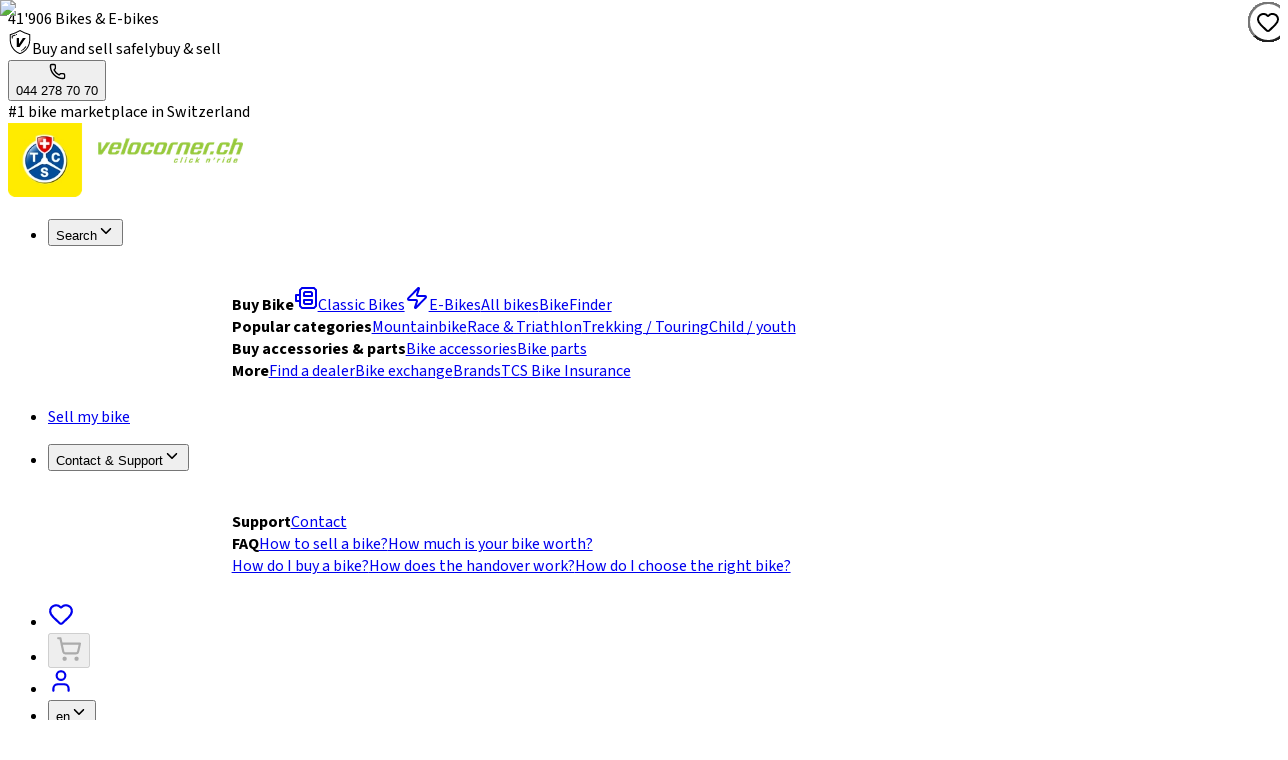

--- FILE ---
content_type: text/html; charset=utf-8
request_url: https://velocorner.ch/en/f/m-3t
body_size: 33654
content:
<!DOCTYPE html><html lang="en" class="source_sans_3_899890ae-module__2cVqFG__className"><head><meta charSet="utf-8"/><meta name="viewport" content="width=device-width, initial-scale=1, maximum-scale=1, user-scalable=no"/><link rel="preload" as="image" imageSrcSet="/_next/image?url=https%3A%2F%2Fassts.velocorner.ch%2Fimages%2Flogos%2Flogo.png&amp;w=16&amp;q=100 16w, /_next/image?url=https%3A%2F%2Fassts.velocorner.ch%2Fimages%2Flogos%2Flogo.png&amp;w=32&amp;q=100 32w, /_next/image?url=https%3A%2F%2Fassts.velocorner.ch%2Fimages%2Flogos%2Flogo.png&amp;w=48&amp;q=100 48w, /_next/image?url=https%3A%2F%2Fassts.velocorner.ch%2Fimages%2Flogos%2Flogo.png&amp;w=64&amp;q=100 64w, /_next/image?url=https%3A%2F%2Fassts.velocorner.ch%2Fimages%2Flogos%2Flogo.png&amp;w=96&amp;q=100 96w, /_next/image?url=https%3A%2F%2Fassts.velocorner.ch%2Fimages%2Flogos%2Flogo.png&amp;w=128&amp;q=100 128w, /_next/image?url=https%3A%2F%2Fassts.velocorner.ch%2Fimages%2Flogos%2Flogo.png&amp;w=256&amp;q=100 256w, /_next/image?url=https%3A%2F%2Fassts.velocorner.ch%2Fimages%2Flogos%2Flogo.png&amp;w=340&amp;q=100 340w, /_next/image?url=https%3A%2F%2Fassts.velocorner.ch%2Fimages%2Flogos%2Flogo.png&amp;w=384&amp;q=100 384w, /_next/image?url=https%3A%2F%2Fassts.velocorner.ch%2Fimages%2Flogos%2Flogo.png&amp;w=640&amp;q=100 640w, /_next/image?url=https%3A%2F%2Fassts.velocorner.ch%2Fimages%2Flogos%2Flogo.png&amp;w=750&amp;q=100 750w, /_next/image?url=https%3A%2F%2Fassts.velocorner.ch%2Fimages%2Flogos%2Flogo.png&amp;w=828&amp;q=100 828w, /_next/image?url=https%3A%2F%2Fassts.velocorner.ch%2Fimages%2Flogos%2Flogo.png&amp;w=1080&amp;q=100 1080w, /_next/image?url=https%3A%2F%2Fassts.velocorner.ch%2Fimages%2Flogos%2Flogo.png&amp;w=1200&amp;q=100 1200w, /_next/image?url=https%3A%2F%2Fassts.velocorner.ch%2Fimages%2Flogos%2Flogo.png&amp;w=1920&amp;q=100 1920w, /_next/image?url=https%3A%2F%2Fassts.velocorner.ch%2Fimages%2Flogos%2Flogo.png&amp;w=2048&amp;q=100 2048w, /_next/image?url=https%3A%2F%2Fassts.velocorner.ch%2Fimages%2Flogos%2Flogo.png&amp;w=3840&amp;q=100 3840w" imageSizes="(min-width: 768px) 340px, 235px"/><link rel="preload" as="image" imageSrcSet="https://img.velocorner.ch/7977588/conversions/546png-w384.avif, https://img.velocorner.ch/7977588/conversions/546png-w256.avif 480w"/><link rel="preload" as="image" imageSrcSet="https://img.velocorner.ch/7886590/conversions/2084_dsc3282largejpg-w384.avif, https://img.velocorner.ch/7886590/conversions/2084_dsc3282largejpg-w256.avif 480w"/><link rel="preload" as="image" imageSrcSet="https://img.velocorner.ch/7886589/conversions/1010_3tracemaxitaliarivalxplrjpg-w384.avif, https://img.velocorner.ch/7886589/conversions/1010_3tracemaxitaliarivalxplrjpg-w256.avif 480w"/><link rel="preload" as="image" imageSrcSet="https://img.velocorner.ch/8107215/conversions/2755_racemax2_italia_red_xplr_axs_torno_1x13_discus_45_40_ltd-w384.avif, https://img.velocorner.ch/8107215/conversions/2755_racemax2_italia_red_xplr_axs_torno_1x13_discus_45_40_ltd-w256.avif 480w"/><link rel="stylesheet" href="https://assts.velocorner.ch/_next/static/chunks/b1301768d9a2b8b3.css" data-precedence="next"/><link rel="stylesheet" href="https://assts.velocorner.ch/_next/static/chunks/4a154d568bc48e31.css" data-precedence="next"/><link rel="stylesheet" href="https://assts.velocorner.ch/_next/static/chunks/120400aa94bf0fc6.css" data-precedence="next"/><link rel="stylesheet" href="https://assts.velocorner.ch/_next/static/chunks/3b0ff86076b89e98.css" data-precedence="next"/><link rel="stylesheet" href="https://assts.velocorner.ch/_next/static/chunks/95cf3831301fb0b8.css" data-precedence="next"/><link rel="stylesheet" href="https://assts.velocorner.ch/_next/static/chunks/01fa11d62bf5710b.css" data-precedence="next"/><link rel="preload" as="script" fetchPriority="low" href="https://assts.velocorner.ch/_next/static/chunks/ee16e7809dc3343d.js"/><script src="https://assts.velocorner.ch/_next/static/chunks/330faf687a17f9e8.js" async=""></script><script src="https://assts.velocorner.ch/_next/static/chunks/94bde6376cf279be.js" async=""></script><script src="https://assts.velocorner.ch/_next/static/chunks/cdd8cf8406a6bf23.js" async=""></script><script src="https://assts.velocorner.ch/_next/static/chunks/turbopack-a92001a7137a0a38.js" async=""></script><script src="https://assts.velocorner.ch/_next/static/chunks/ff1a16fafef87110.js" async=""></script><script src="https://assts.velocorner.ch/_next/static/chunks/2fef78266a3c93ff.js" async=""></script><script src="https://assts.velocorner.ch/_next/static/chunks/56d9ee3e57f4a95e.js" async=""></script><script src="https://assts.velocorner.ch/_next/static/chunks/103c7871566434c9.js" async=""></script><script src="https://assts.velocorner.ch/_next/static/chunks/f3aeb6dba8ba4d19.js" async=""></script><script src="https://assts.velocorner.ch/_next/static/chunks/4d17723f89be8fd5.js" async=""></script><script src="https://assts.velocorner.ch/_next/static/chunks/e44790f0b805f0c5.js" async=""></script><script src="https://assts.velocorner.ch/_next/static/chunks/93a45b2a63270402.js" async=""></script><script src="https://assts.velocorner.ch/_next/static/chunks/aab51ee1fac637fd.js" async=""></script><script src="https://assts.velocorner.ch/_next/static/chunks/1e1ba3c8bae59ec7.js" async=""></script><script src="https://assts.velocorner.ch/_next/static/chunks/10d541bcbaefe0d1.js" async=""></script><script src="https://assts.velocorner.ch/_next/static/chunks/4aa2f49fd513c114.js" async=""></script><script src="https://assts.velocorner.ch/_next/static/chunks/3f326b8bb5775b6a.js" async=""></script><script src="https://assts.velocorner.ch/_next/static/chunks/e67c0f96fb25729a.js" async=""></script><script src="https://assts.velocorner.ch/_next/static/chunks/f2741e826d993ca0.js" async=""></script><script src="https://assts.velocorner.ch/_next/static/chunks/379a9f616d55c77f.js" async=""></script><script src="https://assts.velocorner.ch/_next/static/chunks/fa188053355a2607.js" async=""></script><script src="https://assts.velocorner.ch/_next/static/chunks/054eb094e8b97ade.js" async=""></script><script src="https://assts.velocorner.ch/_next/static/chunks/660605fccc816733.js" async=""></script><script src="https://assts.velocorner.ch/_next/static/chunks/3374b3884bbc5451.js" async=""></script><link rel="preload" href="https://www.googletagmanager.com/gtm.js?id=GTM-M654RBP" as="script"/><meta name="theme-color" content="#3f4a6f"/><meta name="next-size-adjust" content=""/><script src="https://assts.velocorner.ch/_next/static/chunks/a6dad97d9634a72d.js" noModule=""></script><script>(window[Symbol.for("ApolloSSRDataTransport")] ??= []).push({"rehydrate":{"_R_1av5tcqivb_":{"data":undefined,"loading":false,"networkStatus":7,"dataState":"empty"}},"events":[]})</script></head><body><div hidden=""><!--$?--><template id="B:0"></template><!--/$--></div><noscript><link rel="stylesheet" href="/css/noscript.css" /></noscript><div class="flex h-full flex-col"><style>#nprogress{pointer-events:none}#nprogress .bar{background:#8dbc2d;position:fixed;z-index:1600;top: 0;left:0;width:100%;height:0px}#nprogress .peg{display:block;position:absolute;right:0;width:100px;height:100%;box-shadow:0 0 10px #8dbc2d,0 0 5px #8dbc2d;opacity:1;-webkit-transform:rotate(3deg) translate(0px,-4px);-ms-transform:rotate(3deg) translate(0px,-4px);transform:rotate(3deg) translate(0px,-4px)}#nprogress .spinner{display:block;position:fixed;z-index:1600;top: 15px;right:15px}#nprogress .spinner-icon{width:18px;height:18px;box-sizing:border-box;border:2px solid transparent;border-top-color:#8dbc2d;border-left-color:#8dbc2d;border-radius:50%;-webkit-animation:nprogress-spinner 400ms linear infinite;animation:nprogress-spinner 400ms linear infinite}.nprogress-custom-parent{overflow:hidden;position:relative}.nprogress-custom-parent #nprogress .bar,.nprogress-custom-parent #nprogress .spinner{position:absolute}@-webkit-keyframes nprogress-spinner{0%{-webkit-transform:rotate(0deg)}100%{-webkit-transform:rotate(360deg)}}@keyframes nprogress-spinner{0%{transform:rotate(0deg)}100%{transform:rotate(360deg)}}</style><header class="fixed animate-[fade-in_.2s] z-30 w-full"><div class="whitespace-nowrap bg-brand-blue px-4 py-1 text-white md:py-2 xl:px-[5%]"><div class="flex items-center justify-between"><span class="block overflow-hidden text-ellipsis">41&#x27;906 Bikes &amp; E-bikes</span><div class="flex items-center"><svg xmlns="http://www.w3.org/2000/svg" width="24" height="24" fill="currentColor" viewBox="0 0 226.99 266.2" class="mr-1 h-5 w-5 md:mr-1.5 md:h-6 md:w-6"><path d="M115,0c33.16,19.58,68.22,34.75,105.29,45.23,5.85,1.65,6.63,2.71,6.62,8.73-.03,20.02,.31,40.04-.19,60.04-1.05,41.85-15.7,78.34-44.28,109.09-14.3,15.38-30.74,27.93-49.7,37.02-4.58,2.19-9.44,3.88-14.31,5.35-5.86,1.78-11.48-.06-16.92-2.17-15.69-6.06-29.53-15.22-42.26-26.02-19.92-16.89-35.4-37.18-45.76-61.26C6.27,159.28,1.39,141.81,.76,123.59-.08,99.71,.17,75.79,0,51.88c-.02-3.5,1.38-5.12,5.12-6.18,16.65-4.75,33.04-10.24,49.06-16.82,18.44-7.57,36.24-16.43,53.48-26.42,1.41-.82,2.82-1.64,4.23-2.46h3.12Zm101.18,89.28h-.38c0-10.32-.07-20.63,.06-30.94,.03-2.15-.64-2.95-2.66-3.54-34.12-9.92-66.57-23.83-97.42-41.44-1.74-1-2.97-.97-4.7,.02-16.35,9.44-33.12,18.13-50.72,24.95-15.55,6.03-31.43,11.18-47.18,16.67-1.21,.42-2.16,.63-2.13,2.31,.35,22.51,.08,45.05,1.11,67.54,.87,19.13,6.64,37.22,15.16,54.38,9.57,19.29,22.86,35.68,39.21,49.57,11.53,9.8,24.12,17.99,38.17,23.84,5.44,2.27,10.77,3.03,16.29,.46,2.43-1.13,4.97-2.03,7.36-3.24,29.26-14.77,52.12-36.33,68.18-64.92,10.48-18.66,16.68-38.76,18.28-60.11,.89-11.82,.94-23.7,1.37-35.55Z"></path><path d="M22.05,78.67c0-3.2-.04-6.4,.01-9.6,.06-3.82,1.27-5.44,4.88-6.72,9.52-3.37,19.04-6.75,28.57-10.12,3.96-1.4,7.02-.32,8.26,2.87,1.22,3.16-.4,6.17-4.29,7.61-7.78,2.87-15.55,5.76-23.42,8.36-2.27,.75-2.86,1.77-2.77,4.01,.17,4.67,.1,9.34,.03,14.01-.04,2.5-1.04,4.55-3.48,5.59-2.02,.85-4.19,.73-5.52-.89-1.16-1.42-1.97-3.43-2.16-5.26-.34-3.25-.1-6.57-.1-9.85Z"></path><path d="M137.59,220.57c1.2-1.58,2.21-3.36,3.64-4.69,5.24-4.9,10.97-9.33,15.84-14.56,5.23-5.61,9.66-11.96,14.56-17.89,1.16-1.4,2.66-2.81,4.31-3.42,2.16-.8,4.29,.14,5.67,2.11,1.52,2.17,1.34,4.46-.1,6.55-2.56,3.7-5.14,7.39-7.93,10.91-7.55,9.55-16.36,17.84-25.88,25.4-1.97,1.56-4.1,2.27-6.5,1.07-2.05-1.02-2.98-2.79-3.62-5.48Z"></path><path d="M124.28,230.41c.02-3.14,2.65-5.72,5.83-5.71,2.94,0,5.5,2.53,5.51,5.44,.02,3.03-2.74,5.83-5.78,5.9-3.07,.06-5.57-2.47-5.56-5.62Z"></path><path d="M74.48,44.87c2.97-.03,5.65,2.67,5.61,5.64-.04,2.94-2.73,5.52-5.76,5.54-2.85,.02-5.41-2.57-5.47-5.51-.06-2.93,2.62-5.63,5.61-5.66Z"></path><path d="M76.86,89.3v100h31.31l68.82-100h-31.42l-42.2,64.23-.34-64.23h-26.16Z"></path></svg><span class="hidden md:inline">Buy and sell safely</span><span class="md:hidden">buy &amp; sell</span></div><div class="hidden items-center lg:flex"><div class="ml-5"><button class="relative inline-flex items-center pl-6 font-semibold text-brand-yellow" type="button" aria-haspopup="dialog" aria-expanded="false" aria-controls="radix-_R_3l8qivb_" data-state="closed"><div class="absolute left-0 top-1"><svg xmlns="http://www.w3.org/2000/svg" width="17" height="17" viewBox="0 0 24 24" fill="none" stroke="currentColor" stroke-width="2" stroke-linecap="round" stroke-linejoin="round" class="lucide lucide-phone" aria-hidden="true"><path d="M13.832 16.568a1 1 0 0 0 1.213-.303l.355-.465A2 2 0 0 1 17 15h3a2 2 0 0 1 2 2v3a2 2 0 0 1-2 2A18 18 0 0 1 2 4a2 2 0 0 1 2-2h3a2 2 0 0 1 2 2v3a2 2 0 0 1-.8 1.6l-.468.351a1 1 0 0 0-.292 1.233 14 14 0 0 0 6.392 6.384"></path></svg></div>044 278 70 70</button></div><span class="ml-5">#1 bike marketplace in Switzerland</span></div></div></div><div class="flex h-[60px] border-b bg-white px-4 md:h-[80px] xl:px-[5%]"><a class="order-0 h-full" href="https://velocorner.ch/en"><img alt="TCS velocorner.ch" width="235" height="74" decoding="async" data-nimg="1" class="h-[74px] min-w-[235px] md:h-[107px] md:min-w-[340px]" style="color:transparent" sizes="(min-width: 768px) 340px, 235px" srcSet="/_next/image?url=https%3A%2F%2Fassts.velocorner.ch%2Fimages%2Flogos%2Flogo.png&amp;w=16&amp;q=100 16w, /_next/image?url=https%3A%2F%2Fassts.velocorner.ch%2Fimages%2Flogos%2Flogo.png&amp;w=32&amp;q=100 32w, /_next/image?url=https%3A%2F%2Fassts.velocorner.ch%2Fimages%2Flogos%2Flogo.png&amp;w=48&amp;q=100 48w, /_next/image?url=https%3A%2F%2Fassts.velocorner.ch%2Fimages%2Flogos%2Flogo.png&amp;w=64&amp;q=100 64w, /_next/image?url=https%3A%2F%2Fassts.velocorner.ch%2Fimages%2Flogos%2Flogo.png&amp;w=96&amp;q=100 96w, /_next/image?url=https%3A%2F%2Fassts.velocorner.ch%2Fimages%2Flogos%2Flogo.png&amp;w=128&amp;q=100 128w, /_next/image?url=https%3A%2F%2Fassts.velocorner.ch%2Fimages%2Flogos%2Flogo.png&amp;w=256&amp;q=100 256w, /_next/image?url=https%3A%2F%2Fassts.velocorner.ch%2Fimages%2Flogos%2Flogo.png&amp;w=340&amp;q=100 340w, /_next/image?url=https%3A%2F%2Fassts.velocorner.ch%2Fimages%2Flogos%2Flogo.png&amp;w=384&amp;q=100 384w, /_next/image?url=https%3A%2F%2Fassts.velocorner.ch%2Fimages%2Flogos%2Flogo.png&amp;w=640&amp;q=100 640w, /_next/image?url=https%3A%2F%2Fassts.velocorner.ch%2Fimages%2Flogos%2Flogo.png&amp;w=750&amp;q=100 750w, /_next/image?url=https%3A%2F%2Fassts.velocorner.ch%2Fimages%2Flogos%2Flogo.png&amp;w=828&amp;q=100 828w, /_next/image?url=https%3A%2F%2Fassts.velocorner.ch%2Fimages%2Flogos%2Flogo.png&amp;w=1080&amp;q=100 1080w, /_next/image?url=https%3A%2F%2Fassts.velocorner.ch%2Fimages%2Flogos%2Flogo.png&amp;w=1200&amp;q=100 1200w, /_next/image?url=https%3A%2F%2Fassts.velocorner.ch%2Fimages%2Flogos%2Flogo.png&amp;w=1920&amp;q=100 1920w, /_next/image?url=https%3A%2F%2Fassts.velocorner.ch%2Fimages%2Flogos%2Flogo.png&amp;w=2048&amp;q=100 2048w, /_next/image?url=https%3A%2F%2Fassts.velocorner.ch%2Fimages%2Flogos%2Flogo.png&amp;w=3840&amp;q=100 3840w" src="/_next/image?url=https%3A%2F%2Fassts.velocorner.ch%2Fimages%2Flogos%2Flogo.png&amp;w=3840&amp;q=100"/></a><nav class="order-1 ml-4 overflow-x-hidden xl:ml-8 hidden h-full items-center lg:flex" data-gtm-nav="global"><ul class="gap-4 flex h-full text-lg"><li class="no-js-dropdown flex items-center text-nowrap"><button type="button" id="radix-_R_2l98qivb_" aria-haspopup="menu" aria-expanded="false" data-state="closed" class="h-full border-t-4 border-b-4 border-transparent hover:border-t-brand-green hover:text-brand-green transition-colors flex items-center cursor-pointer">Search<svg xmlns="http://www.w3.org/2000/svg" width="18" height="18" viewBox="0 0 24 24" fill="none" stroke="currentColor" stroke-width="2" stroke-linecap="round" stroke-linejoin="round" class="lucide lucide-chevron-down dropdown-menu-trigger-icon ml-0.5 transition-transform" aria-hidden="true"><path d="m6 9 6 6 6-6"></path></svg></button><div class="no-js-dropdown-content fixed left-0 top-32 z-50 -mt-2 hidden w-full translate-y-[-1px] border-t-transparent"><div class="overflow-hidden z-50 rounded-lg bg-white drop-shadow-[0_10px_28px_rgba(0,0,0,0.1)] layout-header-mega-menu text-base"><div class="grid grid-cols-4 gap-3"><div class="grid grid-rows-5 gap-1.5"><strong class="truncate">Buy Bike</strong><a class="flex items-center truncate hover:text-brand-green" href="https://velocorner.ch/en/buy-bicycle"><svg width="24" height="24" viewBox="0 0 24 24" class="mr-2 h-4 min-w-4" fill="none" stroke="currentColor" stroke-width="2" stroke-linecap="round" stroke-linejoin="round"><path d="M22 4C21.33 3.33 20.67 2.67 20 2H8C7.33 2.67 6.67 3.33 6 4V20C6.67 20.67 7.33 21.33 8 22H20L22 20V4Z"></path><path d="M6 9H2V15H6"></path><path d="M10 10H18V7L17 6H11L10 7V10Z"></path><path d="M18 14H10V17L11 18H17L18 17V14Z"></path></svg>Classic Bikes</a><a class="flex items-center truncate hover:text-brand-green" href="https://velocorner.ch/en/buy-e-bike"><svg xmlns="http://www.w3.org/2000/svg" width="24" height="24" viewBox="0 0 24 24" fill="none" stroke="currentColor" stroke-width="2" stroke-linecap="round" stroke-linejoin="round" class="lucide lucide-zap mr-2 h-4 min-w-4" aria-hidden="true"><path d="M4 14a1 1 0 0 1-.78-1.63l9.9-10.2a.5.5 0 0 1 .86.46l-1.92 6.02A1 1 0 0 0 13 10h7a1 1 0 0 1 .78 1.63l-9.9 10.2a.5.5 0 0 1-.86-.46l1.92-6.02A1 1 0 0 0 11 14z"></path></svg>E-Bikes</a><a class="pl-8 truncate hover:text-brand-green" href="https://velocorner.ch/en/buy-bike">All bikes</a><a class="pl-8 truncate hover:text-brand-green" href="https://velocorner.ch/en/bike-finder">BikeFinder</a></div><div class="grid grid-rows-5 gap-1.5"><strong class="truncate">Popular categories</strong><a class="truncate hover:text-brand-green" href="https://velocorner.ch/en/buy-bicycle/mountainbike">Mountainbike</a><a class="truncate hover:text-brand-green" href="https://velocorner.ch/en/buy-bicycle/race-triathlon">Race &amp; Triathlon</a><a class="truncate hover:text-brand-green" href="https://velocorner.ch/en/buy-bicycle/trekking-touring">Trekking / Touring</a><a class="truncate hover:text-brand-green" href="https://velocorner.ch/en/buy-bicycle/child-youth">Child / youth</a></div><div class="grid grid-rows-5 gap-1.5"><strong class="truncate">Buy accessories &amp; parts</strong><a class="truncate hover:text-brand-green" href="https://velocorner.ch/en/buy-accessories">Bike accessories</a><a class="truncate hover:text-brand-green" href="https://velocorner.ch/en/buy-parts">Bike parts</a></div><div class="grid grid-rows-5 gap-1.5"><strong class="truncate">More</strong><a class="truncate hover:text-brand-green" href="https://velocorner.ch/en/store-locator">Find a dealer</a><a class="truncate hover:text-brand-green" href="https://velocorner.ch/en/bicycle-marketplace">Bike exchange</a><a class="truncate hover:text-brand-green" href="https://velocorner.ch/en/bicycle-brands">Brands</a><a class="truncate hover:text-brand-green" href="https://velocorner.ch/en/tcs">TCS Bike Insurance</a><span> </span></div></div></div></div></li><li class="flex items-center text-nowrap"><a class="border-t-4 border-b-4 border-transparent hover:border-t-brand-green hover:text-brand-green transition-colors flex h-full items-center" href="https://velocorner.ch/en/sell">Sell my bike</a></li></ul></nav><nav class="order-2 ml-auto hidden h-full items-center lg:flex" data-gtm-nav="global"><ul class="flex h-full text-lg"><li class="no-js-dropdown mr-4 border-r pr-4 flex items-center text-nowrap"><button type="button" id="radix-_R_4p98qivb_" aria-haspopup="menu" aria-expanded="false" data-state="closed" class="h-full border-t-4 border-b-4 border-transparent hover:border-t-brand-green hover:text-brand-green transition-colors flex items-center cursor-pointer">Contact &amp; Support<svg xmlns="http://www.w3.org/2000/svg" width="18" height="18" viewBox="0 0 24 24" fill="none" stroke="currentColor" stroke-width="2" stroke-linecap="round" stroke-linejoin="round" class="lucide lucide-chevron-down dropdown-menu-trigger-icon ml-0.5 transition-transform" aria-hidden="true"><path d="m6 9 6 6 6-6"></path></svg></button><div class="no-js-dropdown-content fixed left-0 top-32 z-50 -mt-2 hidden w-full translate-y-[-1px] border-t-transparent"><div class="overflow-hidden z-50 rounded-lg bg-white drop-shadow-[0_10px_28px_rgba(0,0,0,0.1)] layout-header-mega-menu text-base"><div class="grid grid-cols-4 gap-3"><div class="grid grid-rows-5 gap-1.5"><strong class="truncate">Support</strong><a class="truncate hover:text-brand-green" href="https://velocorner.ch/en/contacts">Contact</a></div><div class="grid grid-rows-5 gap-1.5"><strong class="truncate">FAQ</strong><a class="truncate hover:text-brand-green" href="https://velocorner.ch/en/faq/how-to-sell-a-bike">How to sell a bike?</a><a class="truncate hover:text-brand-green" href="https://velocorner.ch/en/velotax">How much is your bike worth?</a></div><div class="grid grid-rows-5 gap-1.5 col-span-2"><strong class="truncate"></strong><a class="truncate hover:text-brand-green" href="https://velocorner.ch/en/faq/how-to-buy-a-bike">How do I buy a bike?</a><a class="truncate hover:text-brand-green" href="https://velocorner.ch/en/faq/handover">How does the handover work?</a><a class="truncate hover:text-brand-green" href="https://velocorner.ch/en/bike-finder">How do I choose the right bike?</a></div></div></div></div></li><li class="mr-4 flex items-center text-nowrap"><a href="https://velocorner.ch/en/favorites" class="h-full border-t-4 border-b-4 border-transparent hover:border-t-brand-green hover:text-brand-green transition-colors flex items-center text-brand-gray-dark" aria-label="Favorites"><div class="relative"><svg xmlns="http://www.w3.org/2000/svg" width="26" height="26" viewBox="0 0 24 24" fill="none" stroke="currentColor" stroke-width="2" stroke-linecap="round" stroke-linejoin="round" class="lucide lucide-heart" aria-hidden="true"><path d="M2 9.5a5.5 5.5 0 0 1 9.591-3.676.56.56 0 0 0 .818 0A5.49 5.49 0 0 1 22 9.5c0 2.29-1.5 4-3 5.5l-5.492 5.313a2 2 0 0 1-3 .019L5 15c-1.5-1.5-3-3.2-3-5.5"></path></svg></div></a></li><li class="mr-4 flex items-center text-nowrap"><button class="h-full border-t-4 border-b-4 border-transparent hover:border-t-brand-green hover:text-brand-green transition-colors text-brand-gray-dark pointer-events-none" aria-label="Shopping Cart" disabled=""><div class="relative"><svg xmlns="http://www.w3.org/2000/svg" width="26" height="26" viewBox="0 0 24 24" fill="none" stroke="currentColor" stroke-width="2" stroke-linecap="round" stroke-linejoin="round" class="lucide lucide-shopping-cart" aria-hidden="true"><circle cx="8" cy="21" r="1"></circle><circle cx="19" cy="21" r="1"></circle><path d="M2.05 2.05h2l2.66 12.42a2 2 0 0 0 2 1.58h9.78a2 2 0 0 0 1.95-1.57l1.65-7.43H5.12"></path></svg></div></button></li><li class="mr-4 flex items-center text-nowrap"><a href="https://velocorner.ch/en/login" class="h-full border-t-4 border-b-4 border-transparent hover:border-t-brand-green hover:text-brand-green transition-colors flex items-center text-brand-gray-dark" aria-label="Sign In"><svg xmlns="http://www.w3.org/2000/svg" width="26" height="26" viewBox="0 0 24 24" fill="none" stroke="currentColor" stroke-width="2" stroke-linecap="round" stroke-linejoin="round" class="lucide lucide-user" aria-hidden="true"><path d="M19 21v-2a4 4 0 0 0-4-4H9a4 4 0 0 0-4 4v2"></path><circle cx="12" cy="7" r="4"></circle></svg></a></li><li class="border-l pl-4 flex items-center text-nowrap"><button type="button" id="radix-_R_2p98qivb_" aria-haspopup="menu" aria-expanded="false" data-state="closed" class="h-full border-t-4 border-b-4 border-transparent hover:border-t-brand-green hover:text-brand-green transition-colors flex items-center uppercase">en<svg xmlns="http://www.w3.org/2000/svg" width="18" height="18" viewBox="0 0 24 24" fill="none" stroke="currentColor" stroke-width="2" stroke-linecap="round" stroke-linejoin="round" class="lucide lucide-chevron-down dropdown-menu-trigger-icon ml-0.5 transition-transform" aria-hidden="true"><path d="m6 9 6 6 6-6"></path></svg></button></li></ul></nav><div class="order-1 ml-auto flex h-full items-center lg:mx-4 lg:grow"><button class="h-full w-full lg:h-auto xl:flex xl:h-11 xl:max-w-80 xl:cursor-text xl:items-center xl:gap-1.5 xl:rounded xl:bg-brand-gray xl:px-3 xl:text-left xl:text-base xl:font-semibold xl:text-brand-gray-dark" type="button" aria-haspopup="dialog" aria-expanded="false" aria-controls="radix-_R_1p8qivb_" data-state="closed"><svg xmlns="http://www.w3.org/2000/svg" width="24" height="24" viewBox="0 0 24 24" fill="none" stroke="currentColor" stroke-width="2" stroke-linecap="round" stroke-linejoin="round" class="lucide lucide-search h-6 min-w-6 text-brand-gray-dark lg:h-[18px] lg:min-w-[18px] lg:text-brand-blue" aria-hidden="true"><path d="m21 21-4.34-4.34"></path><circle cx="11" cy="11" r="8"></circle></svg><span class="hidden whitespace-nowrap xl:block">Explore now</span></button></div><div class="order-4 flex items-center pl-3 sm:pl-4 lg:hidden"><button class="h-full border-t-4 border-b-4 border-transparent hover:border-t-brand-green hover:text-brand-green transition-colors text-brand-gray-dark pointer-events-none" disabled="" aria-label="Shopping Cart"><div class="relative"><svg xmlns="http://www.w3.org/2000/svg" width="26" height="26" viewBox="0 0 24 24" fill="none" stroke="currentColor" stroke-width="2" stroke-linecap="round" stroke-linejoin="round" class="lucide lucide-shopping-cart h-6 min-w-6" aria-hidden="true"><circle cx="8" cy="21" r="1"></circle><circle cx="19" cy="21" r="1"></circle><path d="M2.05 2.05h2l2.66 12.42a2 2 0 0 0 2 1.58h9.78a2 2 0 0 0 1.95-1.57l1.65-7.43H5.12"></path></svg></div></button><div class="ml-3 sm:ml-4 flex h-full items-center"><details><summary class="no-js-sheet-trigger cursor-pointer marker:content-none text-brand-green" aria-label="Navigation menu" style="font-size:0" type="button" aria-haspopup="dialog" aria-expanded="false" aria-controls="radix-_R_a98qivb_" data-state="closed"><svg xmlns="http://www.w3.org/2000/svg" width="28" height="28" viewBox="0 0 24 24" fill="none" stroke="currentColor" stroke-width="2" stroke-linecap="round" stroke-linejoin="round" class="lucide lucide-menu" aria-hidden="true"><path d="M4 5h16"></path><path d="M4 12h16"></path><path d="M4 19h16"></path></svg></summary><div class="no-js-sheet-content fixed right-0 top-24 -mt-2 hidden h-[calc(100%-5rem)] w-full bg-white px-4 pb-8 pt-8 text-brand-blue md:top-32 md:-mt-3 md:h-[calc(100%-7rem)] md:pt-12" data-gtm-nav="hamburger"><div class="h-full overflow-y-auto"><div class="mx-0! -mx-5 flex flex-col overflow-hidden"><div dir="ltr" class="relative overflow-hidden" style="position:relative;--radix-scroll-area-corner-width:0px;--radix-scroll-area-corner-height:0px"><style>[data-radix-scroll-area-viewport]{scrollbar-width:none;-ms-overflow-style:none;-webkit-overflow-scrolling:touch;}[data-radix-scroll-area-viewport]::-webkit-scrollbar{display:none}</style><div data-radix-scroll-area-viewport="" class="h-full w-full rounded-[inherit]" style="overflow-x:hidden;overflow-y:hidden"><div style="min-width:100%;display:table"><div class="flex"><div class="h-auto w-full overflow-hidden transition duration-300 ease-in-out"><div class="mt-5"><header class="mb-1.5 px-5 text-2xl font-bold">Classic Bikes</header></div><div class="mt-5"><header class="mb-1.5 px-5 text-2xl font-bold">E-Bikes</header></div><a class="block w-full border-b px-5 py-2.5 truncate" href="https://velocorner.ch/en/buy-bike">All bikes</a><div class="mt-5"><header class="mb-1.5 px-5 text-2xl font-bold">Bike accessories</header></div><div class="mt-5"><header class="mb-1.5 px-5 text-2xl font-bold">Bike parts</header></div><a class="block w-full border-b px-5 py-2.5 truncate" href="https://velocorner.ch/en/store-locator">Find a dealer</a><a class="block w-full border-b px-5 py-2.5 truncate" href="https://velocorner.ch/en/bicycle-marketplace">Bike exchange</a><a class="block w-full border-b px-5 py-2.5 truncate" href="https://velocorner.ch/en/bicycle-brands">Brands</a><a class="block w-full border-b px-5 py-2.5 truncate" href="https://velocorner.ch/en/tcs">TCS Bike Insurance</a><a class="block w-full border-b px-5 py-2.5 truncate" href="https://velocorner.ch/en/bike-finder">BikeFinder</a><strong class="block px-5 py-2.5 mt-5">Popular categories</strong><a class="block w-full border-b px-5 py-2.5 truncate" href="https://velocorner.ch/en/buy-bicycle/mountainbike">Mountainbike</a><a class="block w-full border-b px-5 py-2.5 truncate" href="https://velocorner.ch/en/buy-bicycle/race-triathlon">Race &amp; Triathlon</a><a class="block w-full border-b px-5 py-2.5 truncate" href="https://velocorner.ch/en/buy-bicycle/trekking-touring">Trekking / Touring</a><a class="block w-full border-b px-5 py-2.5 truncate" href="https://velocorner.ch/en/buy-bicycle/child-youth">Child / youth</a><a class="mt-5 font-bold block w-full border-b px-5 py-2.5 truncate" href="https://velocorner.ch/en/sell">Sell my bike</a><a class="block w-full border-b px-5 py-2.5 truncate" href="https://velocorner.ch/en/contacts">Contact</a><button class="block w-full border-b px-5 py-2.5 truncate text-left">Chat</button><strong class="block px-5 py-2.5 mt-5">FAQ</strong><a class="block w-full border-b px-5 py-2.5 truncate" href="https://velocorner.ch/en/faq/how-to-sell-a-bike">How to sell a bike?</a><a class="block w-full border-b px-5 py-2.5 truncate" href="https://velocorner.ch/en/velotax">How much is your bike worth?</a><a class="block w-full border-b px-5 py-2.5 truncate" href="https://velocorner.ch/en/faq/how-to-buy-a-bike">How do I buy a bike?</a><a class="block w-full border-b px-5 py-2.5 truncate" href="https://velocorner.ch/en/faq/handover">How does the handover work?</a><a class="block w-full border-b px-5 py-2.5 truncate" href="https://velocorner.ch/en/bike-finder">How do I choose the right bike?</a><a class="block w-full border-b px-5 py-2.5 truncate" href="https://velocorner.ch/en/faq">All FAQs</a><div class="mt-6"><a class="flex w-full items-center px-5 py-2 truncate" href="https://velocorner.ch/en/login"><svg xmlns="http://www.w3.org/2000/svg" width="26" height="26" viewBox="0 0 24 24" fill="none" stroke="currentColor" stroke-width="2" stroke-linecap="round" stroke-linejoin="round" class="lucide lucide-user mr-2 text-brand-gray-dark ml-0" aria-hidden="true"><path d="M19 21v-2a4 4 0 0 0-4-4H9a4 4 0 0 0-4 4v2"></path><circle cx="12" cy="7" r="4"></circle></svg>Sign In</a></div><button class="flex w-full items-center px-5 py-2 truncate text-left" disabled=""><svg xmlns="http://www.w3.org/2000/svg" width="26" height="26" viewBox="0 0 24 24" fill="none" stroke="currentColor" stroke-width="2" stroke-linecap="round" stroke-linejoin="round" class="lucide lucide-shopping-cart mr-2 text-brand-gray-dark ml-0" aria-hidden="true"><circle cx="8" cy="21" r="1"></circle><circle cx="19" cy="21" r="1"></circle><path d="M2.05 2.05h2l2.66 12.42a2 2 0 0 0 2 1.58h9.78a2 2 0 0 0 1.95-1.57l1.65-7.43H5.12"></path></svg>Shopping Cart</button><a class="flex w-full items-center px-5 py-2 truncate" href="https://velocorner.ch/en/favorites"><svg xmlns="http://www.w3.org/2000/svg" width="26" height="26" viewBox="0 0 24 24" fill="none" stroke="currentColor" stroke-width="2" stroke-linecap="round" stroke-linejoin="round" class="lucide lucide-heart mr-2 text-brand-gray-dark ml-0" aria-hidden="true"><path d="M2 9.5a5.5 5.5 0 0 1 9.591-3.676.56.56 0 0 0 .818 0A5.49 5.49 0 0 1 22 9.5c0 2.29-1.5 4-3 5.5l-5.492 5.313a2 2 0 0 1-3 .019L5 15c-1.5-1.5-3-3.2-3-5.5"></path></svg>Favorites</a></div></div></div></div></div></div></div></div></details></div></div></div></header><div class="min-h-[92px] md:min-h-[120px]"></div><main class="relative z-10 flex grow flex-col"><section class="min-h-full bg-brand-gray lg:flex"><div class="grow container mx-auto w-full py-5"><div class="space-y-5 py-6 sm:space-y-8"><div class="space-y-1"><header class="space-y-4 border-b border-white pb-2 sm:space-y-5 sm:pb-5"><div class="relative mb-2 grid gap-4"><h1 class="text-3xl lg:text-5xl">3T Bicycle or E-Bike</h1></div></header></div><div class="grid grid-cols-2 gap-4 md:grid-cols-3 2xl:grid-cols-4"><article class="product-card" style="order:0"><div class="relative"><div class="relative"><figure class="relative aspect-[4/3] overflow-hidden"><div class="absolute left-[.5%] top-[.5%] z-0 h-[99%] w-[99%] bg-contain bg-center bg-no-repeat" style="background-color:#fff;background-image:url(&#x27;https://img.velocorner.ch/7977588/conversions/546png-placeholder.avif&#x27;)"></div><img alt="3T Primo Grx 1X12" decoding="async" style="position:absolute;height:100%;width:100%;left:0;top:0;right:0;bottom:0;object-fit:contain;color:transparent" src="https://img.velocorner.ch/7977588/conversions/546png-w384.avif" srcSet="https://img.velocorner.ch/7977588/conversions/546png-w384.avif, https://img.velocorner.ch/7977588/conversions/546png-w256.avif 480w"/></figure><div class="product-card__badges"><div class="product-card__badges-used"></div><button class="product-card__add-to-favorites-button" aria-label="Add to favorites" type="button" aria-haspopup="dialog" aria-expanded="false" aria-controls="radix-_R_16oallav5tcqivb_" data-state="closed"><svg xmlns="http://www.w3.org/2000/svg" width="24" height="24" viewBox="0 0 24 24" fill="none" stroke="currentColor" stroke-width="2" stroke-linecap="round" stroke-linejoin="round" class="lucide lucide-heart relative top-[1px] h-4 w-4" aria-hidden="true"><path d="M2 9.5a5.5 5.5 0 0 1 9.591-3.676.56.56 0 0 0 .818 0A5.49 5.49 0 0 1 22 9.5c0 2.29-1.5 4-3 5.5l-5.492 5.313a2 2 0 0 1-3 .019L5 15c-1.5-1.5-3-3.2-3-5.5"></path></svg></button></div></div><div class="product-card__content"><h3><a class="product-card__content-header" title="3T Primo Grx 1X12" href="https://velocorner.ch/en/new-2025-3t-primo-grx-1x12-588228">3T Primo Grx 1X12</a></h3><div class="mb-1.5"><div class="product-card__content-info"><span class="mr-auto truncate">Gravel</span></div><div class="product-card__content-info"><span class="product-card__frame-size-info">Size<!-- -->: <button class="product-card__frame-size-info-trigger" aria-label="Frame size information" type="button" aria-haspopup="dialog" aria-expanded="false" aria-controls="radix-_R_hl8allav5tcqivb_" data-state="closed"><img alt="Information icon" loading="lazy" width="24" height="24" decoding="async" data-nimg="1" class="h-5 w-5" style="color:transparent" src="https://assts.velocorner.ch/images/icons/information-icon-default.svg"/></button></span><span class="product-card__location">Grisons</span></div></div><footer class="product-card__content-footer"><div class="flex flex-col justify-center font-bold sm:h-11"><span class="text-xl !leading-none sm:text-2xl">CHF 2&#x27;800.-</span></div><div class="product-card__content-footer-buttons"><button class="product-card__content-footer-button sm:!hidden bg-brand-gray-light" aria-label="Add to favorites" type="button" aria-haspopup="dialog" aria-expanded="false" aria-controls="radix-_R_1n8allav5tcqivb_" data-state="closed"><svg xmlns="http://www.w3.org/2000/svg" width="24" height="24" viewBox="0 0 24 24" fill="none" stroke="currentColor" stroke-width="2" stroke-linecap="round" stroke-linejoin="round" class="lucide lucide-heart h-5 w-5 sm:h-6 sm:w-6" aria-hidden="true"><path d="M2 9.5a5.5 5.5 0 0 1 9.591-3.676.56.56 0 0 0 .818 0A5.49 5.49 0 0 1 22 9.5c0 2.29-1.5 4-3 5.5l-5.492 5.313a2 2 0 0 1-3 .019L5 15c-1.5-1.5-3-3.2-3-5.5"></path></svg></button><button class="product-card__content-footer-button sm:w-11 bg-brand-yellow" aria-label="Add to shopping card"><svg xmlns="http://www.w3.org/2000/svg" width="24" height="24" viewBox="0 0 24 24" fill="none" stroke="currentColor" stroke-width="2" stroke-linecap="round" stroke-linejoin="round" class="lucide lucide-shopping-cart h-5 w-5 sm:h-6 sm:w-6" aria-hidden="true"><circle cx="8" cy="21" r="1"></circle><circle cx="19" cy="21" r="1"></circle><path d="M2.05 2.05h2l2.66 12.42a2 2 0 0 0 2 1.58h9.78a2 2 0 0 0 1.95-1.57l1.65-7.43H5.12"></path></svg></button></div></footer></div></div></article><article class="product-card" style="order:1"><div class="relative"><div class="relative"><figure class="relative aspect-[4/3] overflow-hidden"><div class="absolute left-[.5%] top-[.5%] z-0 h-[99%] w-[99%] bg-contain bg-center bg-no-repeat" style="background-color:#fff;background-image:url(&#x27;https://img.velocorner.ch/7886590/conversions/2084_dsc3282largejpg-placeholder.avif&#x27;)"></div><img alt="3T Strada" decoding="async" style="position:absolute;height:100%;width:100%;left:0;top:0;right:0;bottom:0;object-fit:contain;color:transparent" src="https://img.velocorner.ch/7886590/conversions/2084_dsc3282largejpg-w384.avif" srcSet="https://img.velocorner.ch/7886590/conversions/2084_dsc3282largejpg-w384.avif, https://img.velocorner.ch/7886590/conversions/2084_dsc3282largejpg-w256.avif 480w"/></figure><div class="product-card__badges"><div class="product-card__badges-used"></div><button class="product-card__add-to-favorites-button" aria-label="Add to favorites" type="button" aria-haspopup="dialog" aria-expanded="false" aria-controls="radix-_R_16oillav5tcqivb_" data-state="closed"><svg xmlns="http://www.w3.org/2000/svg" width="24" height="24" viewBox="0 0 24 24" fill="none" stroke="currentColor" stroke-width="2" stroke-linecap="round" stroke-linejoin="round" class="lucide lucide-heart relative top-[1px] h-4 w-4" aria-hidden="true"><path d="M2 9.5a5.5 5.5 0 0 1 9.591-3.676.56.56 0 0 0 .818 0A5.49 5.49 0 0 1 22 9.5c0 2.29-1.5 4-3 5.5l-5.492 5.313a2 2 0 0 1-3 .019L5 15c-1.5-1.5-3-3.2-3-5.5"></path></svg></button></div></div><div class="product-card__content"><h3><a class="product-card__content-header" title="3T Strada" href="https://velocorner.ch/en/new-2025-3t-strada-584296">3T Strada</a></h3><div class="mb-1.5"><div class="product-card__content-info"><span class="mr-auto truncate">Racing Bike</span></div><div class="product-card__content-info"><span class="product-card__frame-size-info">Size<!-- -->: <!-- -->51cm<button class="product-card__frame-size-info-trigger" aria-label="Frame size information" type="button" aria-haspopup="dialog" aria-expanded="false" aria-controls="radix-_R_hl8illav5tcqivb_" data-state="closed"><img alt="Information icon" loading="lazy" width="24" height="24" decoding="async" data-nimg="1" class="h-5 w-5" style="color:transparent" src="https://assts.velocorner.ch/images/icons/information-icon-default.svg"/></button></span><span class="product-card__location">Bern</span></div></div><footer class="product-card__content-footer"><div class="flex flex-col justify-center font-bold sm:h-11"><div class="mb-0.5 text-xs !leading-none sm:text-sm"><span class="line-through">CHF 9&#x27;999.-</span><span class="ml-2 text-brand-green">CHF 2&#x27;000.-</span></div><span class="text-xl !leading-none sm:text-2xl">CHF 7&#x27;999.-</span></div><div class="product-card__content-footer-buttons"><button class="product-card__content-footer-button sm:!hidden bg-brand-gray-light" aria-label="Add to favorites" type="button" aria-haspopup="dialog" aria-expanded="false" aria-controls="radix-_R_1n8illav5tcqivb_" data-state="closed"><svg xmlns="http://www.w3.org/2000/svg" width="24" height="24" viewBox="0 0 24 24" fill="none" stroke="currentColor" stroke-width="2" stroke-linecap="round" stroke-linejoin="round" class="lucide lucide-heart h-5 w-5 sm:h-6 sm:w-6" aria-hidden="true"><path d="M2 9.5a5.5 5.5 0 0 1 9.591-3.676.56.56 0 0 0 .818 0A5.49 5.49 0 0 1 22 9.5c0 2.29-1.5 4-3 5.5l-5.492 5.313a2 2 0 0 1-3 .019L5 15c-1.5-1.5-3-3.2-3-5.5"></path></svg></button><button class="product-card__content-footer-button sm:w-11 bg-brand-yellow" aria-label="Add to shopping card"><svg xmlns="http://www.w3.org/2000/svg" width="24" height="24" viewBox="0 0 24 24" fill="none" stroke="currentColor" stroke-width="2" stroke-linecap="round" stroke-linejoin="round" class="lucide lucide-shopping-cart h-5 w-5 sm:h-6 sm:w-6" aria-hidden="true"><circle cx="8" cy="21" r="1"></circle><circle cx="19" cy="21" r="1"></circle><path d="M2.05 2.05h2l2.66 12.42a2 2 0 0 0 2 1.58h9.78a2 2 0 0 0 1.95-1.57l1.65-7.43H5.12"></path></svg></button></div></footer></div></div></article><article class="product-card" style="order:2"><div class="relative"><div class="relative"><figure class="relative aspect-[4/3] overflow-hidden"><div class="absolute left-[.5%] top-[.5%] z-0 h-[99%] w-[99%] bg-contain bg-center bg-no-repeat" style="background-color:#fff;background-image:url(&#x27;https://img.velocorner.ch/7886589/conversions/1010_3tracemaxitaliarivalxplrjpg-placeholder.avif&#x27;)"></div><img alt="3T Racemax Italia" decoding="async" style="position:absolute;height:100%;width:100%;left:0;top:0;right:0;bottom:0;object-fit:contain;color:transparent" src="https://img.velocorner.ch/7886589/conversions/1010_3tracemaxitaliarivalxplrjpg-w384.avif" srcSet="https://img.velocorner.ch/7886589/conversions/1010_3tracemaxitaliarivalxplrjpg-w384.avif, https://img.velocorner.ch/7886589/conversions/1010_3tracemaxitaliarivalxplrjpg-w256.avif 480w"/></figure><div class="product-card__badges"><div class="product-card__badges-used"></div><button class="product-card__add-to-favorites-button" aria-label="Add to favorites" type="button" aria-haspopup="dialog" aria-expanded="false" aria-controls="radix-_R_16oqllav5tcqivb_" data-state="closed"><svg xmlns="http://www.w3.org/2000/svg" width="24" height="24" viewBox="0 0 24 24" fill="none" stroke="currentColor" stroke-width="2" stroke-linecap="round" stroke-linejoin="round" class="lucide lucide-heart relative top-[1px] h-4 w-4" aria-hidden="true"><path d="M2 9.5a5.5 5.5 0 0 1 9.591-3.676.56.56 0 0 0 .818 0A5.49 5.49 0 0 1 22 9.5c0 2.29-1.5 4-3 5.5l-5.492 5.313a2 2 0 0 1-3 .019L5 15c-1.5-1.5-3-3.2-3-5.5"></path></svg></button></div></div><div class="product-card__content"><h3><a class="product-card__content-header" title="3T Racemax Italia" href="https://velocorner.ch/en/new-2025-3t-racemax-italia-584295">3T Racemax Italia</a></h3><div class="mb-1.5"><div class="product-card__content-info"><span class="mr-auto truncate">Gravel</span></div><div class="product-card__content-info"><span class="product-card__frame-size-info">Size<!-- -->: <!-- -->56cm<button class="product-card__frame-size-info-trigger" aria-label="Frame size information" type="button" aria-haspopup="dialog" aria-expanded="false" aria-controls="radix-_R_hl8qllav5tcqivb_" data-state="closed"><img alt="Information icon" loading="lazy" width="24" height="24" decoding="async" data-nimg="1" class="h-5 w-5" style="color:transparent" src="https://assts.velocorner.ch/images/icons/information-icon-default.svg"/></button></span><span class="product-card__location">Bern</span></div></div><footer class="product-card__content-footer"><div class="flex flex-col justify-center font-bold sm:h-11"><div class="mb-0.5 text-xs !leading-none sm:text-sm"><span class="line-through">CHF 9&#x27;499.-</span><span class="ml-2 text-brand-green">CHF 2&#x27;379.-</span></div><span class="text-xl !leading-none sm:text-2xl">CHF 7&#x27;120.-</span></div><div class="product-card__content-footer-buttons"><button class="product-card__content-footer-button sm:!hidden bg-brand-gray-light" aria-label="Add to favorites" type="button" aria-haspopup="dialog" aria-expanded="false" aria-controls="radix-_R_1n8qllav5tcqivb_" data-state="closed"><svg xmlns="http://www.w3.org/2000/svg" width="24" height="24" viewBox="0 0 24 24" fill="none" stroke="currentColor" stroke-width="2" stroke-linecap="round" stroke-linejoin="round" class="lucide lucide-heart h-5 w-5 sm:h-6 sm:w-6" aria-hidden="true"><path d="M2 9.5a5.5 5.5 0 0 1 9.591-3.676.56.56 0 0 0 .818 0A5.49 5.49 0 0 1 22 9.5c0 2.29-1.5 4-3 5.5l-5.492 5.313a2 2 0 0 1-3 .019L5 15c-1.5-1.5-3-3.2-3-5.5"></path></svg></button><button class="product-card__content-footer-button sm:w-11 bg-brand-yellow" aria-label="Add to shopping card"><svg xmlns="http://www.w3.org/2000/svg" width="24" height="24" viewBox="0 0 24 24" fill="none" stroke="currentColor" stroke-width="2" stroke-linecap="round" stroke-linejoin="round" class="lucide lucide-shopping-cart h-5 w-5 sm:h-6 sm:w-6" aria-hidden="true"><circle cx="8" cy="21" r="1"></circle><circle cx="19" cy="21" r="1"></circle><path d="M2.05 2.05h2l2.66 12.42a2 2 0 0 0 2 1.58h9.78a2 2 0 0 0 1.95-1.57l1.65-7.43H5.12"></path></svg></button></div></footer></div></div></article><article class="product-card" style="order:3"><div class="relative"><div class="relative"><figure class="relative aspect-[4/3] overflow-hidden"><div class="absolute left-[.5%] top-[.5%] z-0 h-[99%] w-[99%] bg-contain bg-center bg-no-repeat" style="background-color:#fff;background-image:url(&#x27;https://img.velocorner.ch/8107215/conversions/2755_racemax2_italia_red_xplr_axs_torno_1x13_discus_45_40_ltd-placeholder.avif&#x27;)"></div><img alt="3T Racemax2 Italia &amp;#152; Red Xplr Axs Torno 1X13 Discus 45 40 Ltd" decoding="async" style="position:absolute;height:100%;width:100%;left:0;top:0;right:0;bottom:0;object-fit:contain;color:transparent" src="https://img.velocorner.ch/8107215/conversions/2755_racemax2_italia_red_xplr_axs_torno_1x13_discus_45_40_ltd-w384.avif" srcSet="https://img.velocorner.ch/8107215/conversions/2755_racemax2_italia_red_xplr_axs_torno_1x13_discus_45_40_ltd-w384.avif, https://img.velocorner.ch/8107215/conversions/2755_racemax2_italia_red_xplr_axs_torno_1x13_discus_45_40_ltd-w256.avif 480w"/></figure><div class="product-card__badges"><div class="product-card__badges-used"></div><button class="product-card__add-to-favorites-button" aria-label="Add to favorites" type="button" aria-haspopup="dialog" aria-expanded="false" aria-controls="radix-_R_16p2llav5tcqivb_" data-state="closed"><svg xmlns="http://www.w3.org/2000/svg" width="24" height="24" viewBox="0 0 24 24" fill="none" stroke="currentColor" stroke-width="2" stroke-linecap="round" stroke-linejoin="round" class="lucide lucide-heart relative top-[1px] h-4 w-4" aria-hidden="true"><path d="M2 9.5a5.5 5.5 0 0 1 9.591-3.676.56.56 0 0 0 .818 0A5.49 5.49 0 0 1 22 9.5c0 2.29-1.5 4-3 5.5l-5.492 5.313a2 2 0 0 1-3 .019L5 15c-1.5-1.5-3-3.2-3-5.5"></path></svg></button></div></div><div class="product-card__content"><h3><a class="product-card__content-header" title="3T Racemax2 Italia &amp;#152; Red Xplr Axs Torno 1X13 Discus 45 40 Ltd" href="https://velocorner.ch/en/new-2025-3t-racemax2-italia-152-red-xplr-axs-torno-1x13-discus-45-40-ltd-583558">3T Racemax2 Italia &amp;#152; Red Xplr Axs Torno 1X13 Discus 45 40 Ltd</a></h3><div class="mb-1.5"><div class="product-card__content-info"><span class="mr-auto truncate">Gravel</span></div><div class="product-card__content-info"><span class="product-card__frame-size-info">Size<!-- -->: <!-- -->Large<button class="product-card__frame-size-info-trigger" aria-label="Frame size information" type="button" aria-haspopup="dialog" aria-expanded="false" aria-controls="radix-_R_hl92llav5tcqivb_" data-state="closed"><img alt="Information icon" loading="lazy" width="24" height="24" decoding="async" data-nimg="1" class="h-5 w-5" style="color:transparent" src="https://assts.velocorner.ch/images/icons/information-icon-default.svg"/></button></span><span class="product-card__location">Valais</span></div></div><footer class="product-card__content-footer"><div class="flex flex-col justify-center font-bold sm:h-11"><span class="text-xl !leading-none sm:text-2xl">CHF 12&#x27;490.-</span></div><div class="product-card__content-footer-buttons"><button class="product-card__content-footer-button sm:!hidden bg-brand-gray-light" aria-label="Add to favorites" type="button" aria-haspopup="dialog" aria-expanded="false" aria-controls="radix-_R_1n92llav5tcqivb_" data-state="closed"><svg xmlns="http://www.w3.org/2000/svg" width="24" height="24" viewBox="0 0 24 24" fill="none" stroke="currentColor" stroke-width="2" stroke-linecap="round" stroke-linejoin="round" class="lucide lucide-heart h-5 w-5 sm:h-6 sm:w-6" aria-hidden="true"><path d="M2 9.5a5.5 5.5 0 0 1 9.591-3.676.56.56 0 0 0 .818 0A5.49 5.49 0 0 1 22 9.5c0 2.29-1.5 4-3 5.5l-5.492 5.313a2 2 0 0 1-3 .019L5 15c-1.5-1.5-3-3.2-3-5.5"></path></svg></button><button class="product-card__content-footer-button sm:w-11 bg-brand-yellow" aria-label="Add to shopping card"><svg xmlns="http://www.w3.org/2000/svg" width="24" height="24" viewBox="0 0 24 24" fill="none" stroke="currentColor" stroke-width="2" stroke-linecap="round" stroke-linejoin="round" class="lucide lucide-shopping-cart h-5 w-5 sm:h-6 sm:w-6" aria-hidden="true"><circle cx="8" cy="21" r="1"></circle><circle cx="19" cy="21" r="1"></circle><path d="M2.05 2.05h2l2.66 12.42a2 2 0 0 0 2 1.58h9.78a2 2 0 0 0 1.95-1.57l1.65-7.43H5.12"></path></svg></button></div></footer></div></div></article><article class="product-card" style="order:4"><div class="relative"><div class="relative"><figure class="relative aspect-[4/3] overflow-hidden"><div class="absolute left-[.5%] top-[.5%] z-0 h-[99%] w-[99%] bg-contain bg-center bg-no-repeat" style="background-color:#fff;background-image:url(&#x27;https://img.velocorner.ch/8107213/conversions/20228_primo2_wpnt_grx_1x12-placeholder.avif&#x27;)"></div><img alt="3T Primo2 Wpnt &amp;#152; Grx 1X12" loading="lazy" decoding="async" style="position:absolute;height:100%;width:100%;left:0;top:0;right:0;bottom:0;object-fit:contain;color:transparent" src="https://img.velocorner.ch/8107213/conversions/20228_primo2_wpnt_grx_1x12-w384.avif" srcSet="https://img.velocorner.ch/8107213/conversions/20228_primo2_wpnt_grx_1x12-w384.avif, https://img.velocorner.ch/8107213/conversions/20228_primo2_wpnt_grx_1x12-w256.avif 480w"/></figure><div class="product-card__badges"><div class="product-card__badges-used"></div><button class="product-card__add-to-favorites-button" aria-label="Add to favorites" type="button" aria-haspopup="dialog" aria-expanded="false" aria-controls="radix-_R_16pallav5tcqivb_" data-state="closed"><svg xmlns="http://www.w3.org/2000/svg" width="24" height="24" viewBox="0 0 24 24" fill="none" stroke="currentColor" stroke-width="2" stroke-linecap="round" stroke-linejoin="round" class="lucide lucide-heart relative top-[1px] h-4 w-4" aria-hidden="true"><path d="M2 9.5a5.5 5.5 0 0 1 9.591-3.676.56.56 0 0 0 .818 0A5.49 5.49 0 0 1 22 9.5c0 2.29-1.5 4-3 5.5l-5.492 5.313a2 2 0 0 1-3 .019L5 15c-1.5-1.5-3-3.2-3-5.5"></path></svg></button></div></div><div class="product-card__content"><h3><a class="product-card__content-header" title="3T Primo2 Wpnt &amp;#152; Grx 1X12" href="https://velocorner.ch/en/new-2025-3t-primo2-wpnt-152-grx-1x12-583557">3T Primo2 Wpnt &amp;#152; Grx 1X12</a></h3><div class="mb-1.5"><div class="product-card__content-info"><span class="mr-auto truncate">Racing Bike</span></div><div class="product-card__content-info"><span class="product-card__frame-size-info">Size<!-- -->: <!-- -->Small<button class="product-card__frame-size-info-trigger" aria-label="Frame size information" type="button" aria-haspopup="dialog" aria-expanded="false" aria-controls="radix-_R_hl9allav5tcqivb_" data-state="closed"><img alt="Information icon" loading="lazy" width="24" height="24" decoding="async" data-nimg="1" class="h-5 w-5" style="color:transparent" src="https://assts.velocorner.ch/images/icons/information-icon-default.svg"/></button></span><span class="product-card__location">Valais</span></div></div><footer class="product-card__content-footer"><div class="flex flex-col justify-center font-bold sm:h-11"><span class="text-xl !leading-none sm:text-2xl">CHF 3&#x27;299.-</span></div><div class="product-card__content-footer-buttons"><button class="product-card__content-footer-button sm:!hidden bg-brand-gray-light" aria-label="Add to favorites" type="button" aria-haspopup="dialog" aria-expanded="false" aria-controls="radix-_R_1n9allav5tcqivb_" data-state="closed"><svg xmlns="http://www.w3.org/2000/svg" width="24" height="24" viewBox="0 0 24 24" fill="none" stroke="currentColor" stroke-width="2" stroke-linecap="round" stroke-linejoin="round" class="lucide lucide-heart h-5 w-5 sm:h-6 sm:w-6" aria-hidden="true"><path d="M2 9.5a5.5 5.5 0 0 1 9.591-3.676.56.56 0 0 0 .818 0A5.49 5.49 0 0 1 22 9.5c0 2.29-1.5 4-3 5.5l-5.492 5.313a2 2 0 0 1-3 .019L5 15c-1.5-1.5-3-3.2-3-5.5"></path></svg></button><button class="product-card__content-footer-button sm:w-11 bg-brand-yellow" aria-label="Add to shopping card"><svg xmlns="http://www.w3.org/2000/svg" width="24" height="24" viewBox="0 0 24 24" fill="none" stroke="currentColor" stroke-width="2" stroke-linecap="round" stroke-linejoin="round" class="lucide lucide-shopping-cart h-5 w-5 sm:h-6 sm:w-6" aria-hidden="true"><circle cx="8" cy="21" r="1"></circle><circle cx="19" cy="21" r="1"></circle><path d="M2.05 2.05h2l2.66 12.42a2 2 0 0 0 2 1.58h9.78a2 2 0 0 0 1.95-1.57l1.65-7.43H5.12"></path></svg></button></div></footer></div></div></article><article class="product-card" style="order:5"><div class="relative"><div class="relative"><figure class="relative aspect-[4/3] overflow-hidden"><div class="absolute left-[.5%] top-[.5%] z-0 h-[99%] w-[99%] bg-contain bg-center bg-no-repeat" style="background-color:#fff;background-image:url(&#x27;https://img.velocorner.ch/8107211/conversions/20227_primo2_wpnt_grx_1x12-placeholder.avif&#x27;)"></div><img alt="3T Primo2 Wpnt &amp;#152; Grx 1X12" loading="lazy" decoding="async" style="position:absolute;height:100%;width:100%;left:0;top:0;right:0;bottom:0;object-fit:contain;color:transparent" src="https://img.velocorner.ch/8107211/conversions/20227_primo2_wpnt_grx_1x12-w384.avif" srcSet="https://img.velocorner.ch/8107211/conversions/20227_primo2_wpnt_grx_1x12-w384.avif, https://img.velocorner.ch/8107211/conversions/20227_primo2_wpnt_grx_1x12-w256.avif 480w"/></figure><div class="product-card__badges"><div class="product-card__badges-used"></div><button class="product-card__add-to-favorites-button" aria-label="Add to favorites" type="button" aria-haspopup="dialog" aria-expanded="false" aria-controls="radix-_R_16pillav5tcqivb_" data-state="closed"><svg xmlns="http://www.w3.org/2000/svg" width="24" height="24" viewBox="0 0 24 24" fill="none" stroke="currentColor" stroke-width="2" stroke-linecap="round" stroke-linejoin="round" class="lucide lucide-heart relative top-[1px] h-4 w-4" aria-hidden="true"><path d="M2 9.5a5.5 5.5 0 0 1 9.591-3.676.56.56 0 0 0 .818 0A5.49 5.49 0 0 1 22 9.5c0 2.29-1.5 4-3 5.5l-5.492 5.313a2 2 0 0 1-3 .019L5 15c-1.5-1.5-3-3.2-3-5.5"></path></svg></button></div></div><div class="product-card__content"><h3><a class="product-card__content-header" title="3T Primo2 Wpnt &amp;#152; Grx 1X12" href="https://velocorner.ch/en/new-2025-3t-primo2-wpnt-152-grx-1x12-583556">3T Primo2 Wpnt &amp;#152; Grx 1X12</a></h3><div class="mb-1.5"><div class="product-card__content-info"><span class="mr-auto truncate">Racing Bike</span></div><div class="product-card__content-info"><span class="product-card__frame-size-info">Size<!-- -->: <!-- -->Large<button class="product-card__frame-size-info-trigger" aria-label="Frame size information" type="button" aria-haspopup="dialog" aria-expanded="false" aria-controls="radix-_R_hl9illav5tcqivb_" data-state="closed"><img alt="Information icon" loading="lazy" width="24" height="24" decoding="async" data-nimg="1" class="h-5 w-5" style="color:transparent" src="https://assts.velocorner.ch/images/icons/information-icon-default.svg"/></button></span><span class="product-card__location">Valais</span></div></div><footer class="product-card__content-footer"><div class="flex flex-col justify-center font-bold sm:h-11"><span class="text-xl !leading-none sm:text-2xl">CHF 3&#x27;299.-</span></div><div class="product-card__content-footer-buttons"><button class="product-card__content-footer-button sm:!hidden bg-brand-gray-light" aria-label="Add to favorites" type="button" aria-haspopup="dialog" aria-expanded="false" aria-controls="radix-_R_1n9illav5tcqivb_" data-state="closed"><svg xmlns="http://www.w3.org/2000/svg" width="24" height="24" viewBox="0 0 24 24" fill="none" stroke="currentColor" stroke-width="2" stroke-linecap="round" stroke-linejoin="round" class="lucide lucide-heart h-5 w-5 sm:h-6 sm:w-6" aria-hidden="true"><path d="M2 9.5a5.5 5.5 0 0 1 9.591-3.676.56.56 0 0 0 .818 0A5.49 5.49 0 0 1 22 9.5c0 2.29-1.5 4-3 5.5l-5.492 5.313a2 2 0 0 1-3 .019L5 15c-1.5-1.5-3-3.2-3-5.5"></path></svg></button><button class="product-card__content-footer-button sm:w-11 bg-brand-yellow" aria-label="Add to shopping card"><svg xmlns="http://www.w3.org/2000/svg" width="24" height="24" viewBox="0 0 24 24" fill="none" stroke="currentColor" stroke-width="2" stroke-linecap="round" stroke-linejoin="round" class="lucide lucide-shopping-cart h-5 w-5 sm:h-6 sm:w-6" aria-hidden="true"><circle cx="8" cy="21" r="1"></circle><circle cx="19" cy="21" r="1"></circle><path d="M2.05 2.05h2l2.66 12.42a2 2 0 0 0 2 1.58h9.78a2 2 0 0 0 1.95-1.57l1.65-7.43H5.12"></path></svg></button></div></footer></div></div></article><article class="product-card" style="order:6"><div class="relative"><div class="relative"><figure class="relative aspect-[4/3] overflow-hidden"><div class="absolute left-[.5%] top-[.5%] z-0 h-[99%] w-[99%] bg-contain bg-center bg-no-repeat" style="background-color:#fff;background-image:url(&#x27;https://img.velocorner.ch/8107209/conversions/20404_racemax_wpnt_grx_di2_2x12_discus_40_30-placeholder.avif&#x27;)"></div><img alt="3T Racemax Wpnt Grx Di2 2X12 Discus 40|30" loading="lazy" decoding="async" style="position:absolute;height:100%;width:100%;left:0;top:0;right:0;bottom:0;object-fit:contain;color:transparent" src="https://img.velocorner.ch/8107209/conversions/20404_racemax_wpnt_grx_di2_2x12_discus_40_30-w384.avif" srcSet="https://img.velocorner.ch/8107209/conversions/20404_racemax_wpnt_grx_di2_2x12_discus_40_30-w384.avif, https://img.velocorner.ch/8107209/conversions/20404_racemax_wpnt_grx_di2_2x12_discus_40_30-w256.avif 480w"/></figure><div class="product-card__badges"><div class="product-card__badges-used"></div><button class="product-card__add-to-favorites-button" aria-label="Add to favorites" type="button" aria-haspopup="dialog" aria-expanded="false" aria-controls="radix-_R_16pqllav5tcqivb_" data-state="closed"><svg xmlns="http://www.w3.org/2000/svg" width="24" height="24" viewBox="0 0 24 24" fill="none" stroke="currentColor" stroke-width="2" stroke-linecap="round" stroke-linejoin="round" class="lucide lucide-heart relative top-[1px] h-4 w-4" aria-hidden="true"><path d="M2 9.5a5.5 5.5 0 0 1 9.591-3.676.56.56 0 0 0 .818 0A5.49 5.49 0 0 1 22 9.5c0 2.29-1.5 4-3 5.5l-5.492 5.313a2 2 0 0 1-3 .019L5 15c-1.5-1.5-3-3.2-3-5.5"></path></svg></button></div></div><div class="product-card__content"><h3><a class="product-card__content-header" title="3T Racemax Wpnt Grx Di2 2X12 Discus 40|30" href="https://velocorner.ch/en/new-2025-3t-racemax-wpnt-grx-di2-2x12-discus-4030-583555">3T Racemax Wpnt Grx Di2 2X12 Discus 40|30</a></h3><div class="mb-1.5"><div class="product-card__content-info"><span class="mr-auto truncate">Gravel</span></div><div class="product-card__content-info"><span class="product-card__frame-size-info">Size<!-- -->: <!-- -->Large<button class="product-card__frame-size-info-trigger" aria-label="Frame size information" type="button" aria-haspopup="dialog" aria-expanded="false" aria-controls="radix-_R_hl9qllav5tcqivb_" data-state="closed"><img alt="Information icon" loading="lazy" width="24" height="24" decoding="async" data-nimg="1" class="h-5 w-5" style="color:transparent" src="https://assts.velocorner.ch/images/icons/information-icon-default.svg"/></button></span><span class="product-card__location">Valais</span></div></div><footer class="product-card__content-footer"><div class="flex flex-col justify-center font-bold sm:h-11"><span class="text-xl !leading-none sm:text-2xl">CHF 6&#x27;090.-</span></div><div class="product-card__content-footer-buttons"><button class="product-card__content-footer-button sm:!hidden bg-brand-gray-light" aria-label="Add to favorites" type="button" aria-haspopup="dialog" aria-expanded="false" aria-controls="radix-_R_1n9qllav5tcqivb_" data-state="closed"><svg xmlns="http://www.w3.org/2000/svg" width="24" height="24" viewBox="0 0 24 24" fill="none" stroke="currentColor" stroke-width="2" stroke-linecap="round" stroke-linejoin="round" class="lucide lucide-heart h-5 w-5 sm:h-6 sm:w-6" aria-hidden="true"><path d="M2 9.5a5.5 5.5 0 0 1 9.591-3.676.56.56 0 0 0 .818 0A5.49 5.49 0 0 1 22 9.5c0 2.29-1.5 4-3 5.5l-5.492 5.313a2 2 0 0 1-3 .019L5 15c-1.5-1.5-3-3.2-3-5.5"></path></svg></button><button class="product-card__content-footer-button sm:w-11 bg-brand-yellow" aria-label="Add to shopping card"><svg xmlns="http://www.w3.org/2000/svg" width="24" height="24" viewBox="0 0 24 24" fill="none" stroke="currentColor" stroke-width="2" stroke-linecap="round" stroke-linejoin="round" class="lucide lucide-shopping-cart h-5 w-5 sm:h-6 sm:w-6" aria-hidden="true"><circle cx="8" cy="21" r="1"></circle><circle cx="19" cy="21" r="1"></circle><path d="M2.05 2.05h2l2.66 12.42a2 2 0 0 0 2 1.58h9.78a2 2 0 0 0 1.95-1.57l1.65-7.43H5.12"></path></svg></button></div></footer></div></div></article><article class="product-card" style="order:7"><div class="relative"><div class="relative"><figure class="relative aspect-[4/3] overflow-hidden"><div class="absolute left-[.5%] top-[.5%] z-0 h-[99%] w-[99%] bg-contain bg-center bg-no-repeat" style="background-color:#fff;background-image:url(&#x27;https://img.velocorner.ch/7859661/conversions/2088_dsc3288largejpg-placeholder.avif&#x27;)"></div><img alt="3T Strada" loading="lazy" decoding="async" style="position:absolute;height:100%;width:100%;left:0;top:0;right:0;bottom:0;object-fit:contain;color:transparent" src="https://img.velocorner.ch/7859661/conversions/2088_dsc3288largejpg-w384.avif" srcSet="https://img.velocorner.ch/7859661/conversions/2088_dsc3288largejpg-w384.avif, https://img.velocorner.ch/7859661/conversions/2088_dsc3288largejpg-w256.avif 480w"/></figure><div class="product-card__badges"><div class="product-card__badges-used"></div><button class="product-card__add-to-favorites-button" aria-label="Add to favorites" type="button" aria-haspopup="dialog" aria-expanded="false" aria-controls="radix-_R_16q2llav5tcqivb_" data-state="closed"><svg xmlns="http://www.w3.org/2000/svg" width="24" height="24" viewBox="0 0 24 24" fill="none" stroke="currentColor" stroke-width="2" stroke-linecap="round" stroke-linejoin="round" class="lucide lucide-heart relative top-[1px] h-4 w-4" aria-hidden="true"><path d="M2 9.5a5.5 5.5 0 0 1 9.591-3.676.56.56 0 0 0 .818 0A5.49 5.49 0 0 1 22 9.5c0 2.29-1.5 4-3 5.5l-5.492 5.313a2 2 0 0 1-3 .019L5 15c-1.5-1.5-3-3.2-3-5.5"></path></svg></button></div></div><div class="product-card__content"><h3><a class="product-card__content-header" title="3T Strada" href="https://velocorner.ch/en/new-2025-3t-strada-583432">3T Strada</a></h3><div class="mb-1.5"><div class="product-card__content-info"><span class="mr-auto truncate">Racing Bike</span></div><div class="product-card__content-info"><span class="product-card__frame-size-info">Size<!-- -->: <!-- -->56cm<button class="product-card__frame-size-info-trigger" aria-label="Frame size information" type="button" aria-haspopup="dialog" aria-expanded="false" aria-controls="radix-_R_hla2llav5tcqivb_" data-state="closed"><img alt="Information icon" loading="lazy" width="24" height="24" decoding="async" data-nimg="1" class="h-5 w-5" style="color:transparent" src="https://assts.velocorner.ch/images/icons/information-icon-default.svg"/></button></span><span class="product-card__location">Bern</span></div></div><footer class="product-card__content-footer"><div class="flex flex-col justify-center font-bold sm:h-11"><div class="mb-0.5 text-xs !leading-none sm:text-sm"><span class="line-through">CHF 10&#x27;227.-</span><span class="ml-2 text-brand-green">CHF 237.-</span></div><span class="text-xl !leading-none sm:text-2xl">CHF 9&#x27;990.-</span></div><div class="product-card__content-footer-buttons"><button class="product-card__content-footer-button sm:!hidden bg-brand-gray-light" aria-label="Add to favorites" type="button" aria-haspopup="dialog" aria-expanded="false" aria-controls="radix-_R_1na2llav5tcqivb_" data-state="closed"><svg xmlns="http://www.w3.org/2000/svg" width="24" height="24" viewBox="0 0 24 24" fill="none" stroke="currentColor" stroke-width="2" stroke-linecap="round" stroke-linejoin="round" class="lucide lucide-heart h-5 w-5 sm:h-6 sm:w-6" aria-hidden="true"><path d="M2 9.5a5.5 5.5 0 0 1 9.591-3.676.56.56 0 0 0 .818 0A5.49 5.49 0 0 1 22 9.5c0 2.29-1.5 4-3 5.5l-5.492 5.313a2 2 0 0 1-3 .019L5 15c-1.5-1.5-3-3.2-3-5.5"></path></svg></button><button class="product-card__content-footer-button sm:w-11 bg-brand-yellow" aria-label="Add to shopping card"><svg xmlns="http://www.w3.org/2000/svg" width="24" height="24" viewBox="0 0 24 24" fill="none" stroke="currentColor" stroke-width="2" stroke-linecap="round" stroke-linejoin="round" class="lucide lucide-shopping-cart h-5 w-5 sm:h-6 sm:w-6" aria-hidden="true"><circle cx="8" cy="21" r="1"></circle><circle cx="19" cy="21" r="1"></circle><path d="M2.05 2.05h2l2.66 12.42a2 2 0 0 0 2 1.58h9.78a2 2 0 0 0 1.95-1.57l1.65-7.43H5.12"></path></svg></button></div></footer></div></div></article><article class="product-card" style="order:8"><div class="relative"><div class="relative"><figure class="relative aspect-[4/3] overflow-hidden"><div class="absolute left-[.5%] top-[.5%] z-0 h-[99%] w-[99%] bg-contain bg-center bg-no-repeat" style="background-color:#fff;background-image:url(&#x27;https://img.velocorner.ch/7833427/conversions/3t_racemax_wpnt_complete_bike_sramrival_xplr_axs_discus_40_30_bronzowebp-placeholder.avif&#x27;)"></div><img alt="3T Racemax Wpnt Rival Xplr Axs 1X13 Discus 40|30" loading="lazy" decoding="async" style="position:absolute;height:100%;width:100%;left:0;top:0;right:0;bottom:0;object-fit:contain;color:transparent" src="https://img.velocorner.ch/7833427/conversions/3t_racemax_wpnt_complete_bike_sramrival_xplr_axs_discus_40_30_bronzowebp-w384.avif" srcSet="https://img.velocorner.ch/7833427/conversions/3t_racemax_wpnt_complete_bike_sramrival_xplr_axs_discus_40_30_bronzowebp-w384.avif, https://img.velocorner.ch/7833427/conversions/3t_racemax_wpnt_complete_bike_sramrival_xplr_axs_discus_40_30_bronzowebp-w256.avif 480w"/></figure><div class="product-card__badges"><div class="product-card__badges-used"></div><button class="product-card__add-to-favorites-button" aria-label="Add to favorites" type="button" aria-haspopup="dialog" aria-expanded="false" aria-controls="radix-_R_16qallav5tcqivb_" data-state="closed"><svg xmlns="http://www.w3.org/2000/svg" width="24" height="24" viewBox="0 0 24 24" fill="none" stroke="currentColor" stroke-width="2" stroke-linecap="round" stroke-linejoin="round" class="lucide lucide-heart relative top-[1px] h-4 w-4" aria-hidden="true"><path d="M2 9.5a5.5 5.5 0 0 1 9.591-3.676.56.56 0 0 0 .818 0A5.49 5.49 0 0 1 22 9.5c0 2.29-1.5 4-3 5.5l-5.492 5.313a2 2 0 0 1-3 .019L5 15c-1.5-1.5-3-3.2-3-5.5"></path></svg></button></div></div><div class="product-card__content"><h3><a class="product-card__content-header" title="3T Racemax Wpnt Rival Xplr Axs 1X13 Discus 40|30" href="https://velocorner.ch/en/new-2025-3t-racemax-wpnt-rival-xplr-axs-1x13-discus-4030-582406">3T Racemax Wpnt Rival Xplr Axs 1X13 Discus 40|30</a></h3><div class="mb-1.5"><div class="product-card__content-info"><span class="mr-auto truncate">Gravel</span></div><div class="product-card__content-info"><span class="product-card__frame-size-info">Size<!-- -->: <!-- -->Large<button class="product-card__frame-size-info-trigger" aria-label="Frame size information" type="button" aria-haspopup="dialog" aria-expanded="false" aria-controls="radix-_R_hlaallav5tcqivb_" data-state="closed"><img alt="Information icon" loading="lazy" width="24" height="24" decoding="async" data-nimg="1" class="h-5 w-5" style="color:transparent" src="https://assts.velocorner.ch/images/icons/information-icon-default.svg"/></button></span><span class="product-card__location">Ticino</span></div></div><footer class="product-card__content-footer"><div class="flex flex-col justify-center font-bold sm:h-11"><span class="text-xl !leading-none sm:text-2xl">CHF 5&#x27;700.-</span></div><div class="product-card__content-footer-buttons"><button class="product-card__content-footer-button sm:!hidden bg-brand-gray-light" aria-label="Add to favorites" type="button" aria-haspopup="dialog" aria-expanded="false" aria-controls="radix-_R_1naallav5tcqivb_" data-state="closed"><svg xmlns="http://www.w3.org/2000/svg" width="24" height="24" viewBox="0 0 24 24" fill="none" stroke="currentColor" stroke-width="2" stroke-linecap="round" stroke-linejoin="round" class="lucide lucide-heart h-5 w-5 sm:h-6 sm:w-6" aria-hidden="true"><path d="M2 9.5a5.5 5.5 0 0 1 9.591-3.676.56.56 0 0 0 .818 0A5.49 5.49 0 0 1 22 9.5c0 2.29-1.5 4-3 5.5l-5.492 5.313a2 2 0 0 1-3 .019L5 15c-1.5-1.5-3-3.2-3-5.5"></path></svg></button><button class="product-card__content-footer-button sm:w-11 bg-brand-yellow" aria-label="Add to shopping card"><svg xmlns="http://www.w3.org/2000/svg" width="24" height="24" viewBox="0 0 24 24" fill="none" stroke="currentColor" stroke-width="2" stroke-linecap="round" stroke-linejoin="round" class="lucide lucide-shopping-cart h-5 w-5 sm:h-6 sm:w-6" aria-hidden="true"><circle cx="8" cy="21" r="1"></circle><circle cx="19" cy="21" r="1"></circle><path d="M2.05 2.05h2l2.66 12.42a2 2 0 0 0 2 1.58h9.78a2 2 0 0 0 1.95-1.57l1.65-7.43H5.12"></path></svg></button></div></footer></div></div></article><article class="product-card" style="order:9"><div class="relative"><div class="relative"><figure class="relative aspect-[4/3] overflow-hidden"><div class="absolute left-[.5%] top-[.5%] z-0 h-[99%] w-[99%] bg-contain bg-center bg-no-repeat" style="background-color:#fff;background-image:url(&#x27;https://img.velocorner.ch/7833426/conversions/3t_primo2_wpnt_complete_bike_sram_rival_axs_gesso_88c33326_8996_4424_b8bd_cb714efaaae4webp-placeholder.avif&#x27;)"></div><img alt="3T Primo 2 Wpnt Rival Xplr Axs 1X13" loading="lazy" decoding="async" style="position:absolute;height:100%;width:100%;left:0;top:0;right:0;bottom:0;object-fit:contain;color:transparent" src="https://img.velocorner.ch/7833426/conversions/3t_primo2_wpnt_complete_bike_sram_rival_axs_gesso_88c33326_8996_4424_b8bd_cb714efaaae4webp-w384.avif" srcSet="https://img.velocorner.ch/7833426/conversions/3t_primo2_wpnt_complete_bike_sram_rival_axs_gesso_88c33326_8996_4424_b8bd_cb714efaaae4webp-w384.avif, https://img.velocorner.ch/7833426/conversions/3t_primo2_wpnt_complete_bike_sram_rival_axs_gesso_88c33326_8996_4424_b8bd_cb714efaaae4webp-w256.avif 480w"/></figure><div class="product-card__badges"><div class="product-card__badges-used"></div><button class="product-card__add-to-favorites-button" aria-label="Add to favorites" type="button" aria-haspopup="dialog" aria-expanded="false" aria-controls="radix-_R_16qillav5tcqivb_" data-state="closed"><svg xmlns="http://www.w3.org/2000/svg" width="24" height="24" viewBox="0 0 24 24" fill="none" stroke="currentColor" stroke-width="2" stroke-linecap="round" stroke-linejoin="round" class="lucide lucide-heart relative top-[1px] h-4 w-4" aria-hidden="true"><path d="M2 9.5a5.5 5.5 0 0 1 9.591-3.676.56.56 0 0 0 .818 0A5.49 5.49 0 0 1 22 9.5c0 2.29-1.5 4-3 5.5l-5.492 5.313a2 2 0 0 1-3 .019L5 15c-1.5-1.5-3-3.2-3-5.5"></path></svg></button></div></div><div class="product-card__content"><h3><a class="product-card__content-header" title="3T Primo 2 Wpnt Rival Xplr Axs 1X13" href="https://velocorner.ch/en/new-2025-3t-primo-2-wpnt-rival-xplr-axs-1x13-582404">3T Primo 2 Wpnt Rival Xplr Axs 1X13</a></h3><div class="mb-1.5"><div class="product-card__content-info"><span class="mr-auto truncate">Gravel</span></div><div class="product-card__content-info"><span class="product-card__frame-size-info">Size<!-- -->: <!-- -->X-Large<button class="product-card__frame-size-info-trigger" aria-label="Frame size information" type="button" aria-haspopup="dialog" aria-expanded="false" aria-controls="radix-_R_hlaillav5tcqivb_" data-state="closed"><img alt="Information icon" loading="lazy" width="24" height="24" decoding="async" data-nimg="1" class="h-5 w-5" style="color:transparent" src="https://assts.velocorner.ch/images/icons/information-icon-default.svg"/></button></span><span class="product-card__location">Ticino</span></div></div><footer class="product-card__content-footer"><div class="flex flex-col justify-center font-bold sm:h-11"><span class="text-xl !leading-none sm:text-2xl">CHF 4&#x27;100.-</span></div><div class="product-card__content-footer-buttons"><button class="product-card__content-footer-button sm:!hidden bg-brand-gray-light" aria-label="Add to favorites" type="button" aria-haspopup="dialog" aria-expanded="false" aria-controls="radix-_R_1naillav5tcqivb_" data-state="closed"><svg xmlns="http://www.w3.org/2000/svg" width="24" height="24" viewBox="0 0 24 24" fill="none" stroke="currentColor" stroke-width="2" stroke-linecap="round" stroke-linejoin="round" class="lucide lucide-heart h-5 w-5 sm:h-6 sm:w-6" aria-hidden="true"><path d="M2 9.5a5.5 5.5 0 0 1 9.591-3.676.56.56 0 0 0 .818 0A5.49 5.49 0 0 1 22 9.5c0 2.29-1.5 4-3 5.5l-5.492 5.313a2 2 0 0 1-3 .019L5 15c-1.5-1.5-3-3.2-3-5.5"></path></svg></button><button class="product-card__content-footer-button sm:w-11 bg-brand-yellow" aria-label="Add to shopping card"><svg xmlns="http://www.w3.org/2000/svg" width="24" height="24" viewBox="0 0 24 24" fill="none" stroke="currentColor" stroke-width="2" stroke-linecap="round" stroke-linejoin="round" class="lucide lucide-shopping-cart h-5 w-5 sm:h-6 sm:w-6" aria-hidden="true"><circle cx="8" cy="21" r="1"></circle><circle cx="19" cy="21" r="1"></circle><path d="M2.05 2.05h2l2.66 12.42a2 2 0 0 0 2 1.58h9.78a2 2 0 0 0 1.95-1.57l1.65-7.43H5.12"></path></svg></button></div></footer></div></div></article><article class="product-card" style="order:10"><div class="relative"><div class="relative"><figure class="relative aspect-[4/3] overflow-hidden"><div class="absolute left-[.5%] top-[.5%] z-0 h-[99%] w-[99%] bg-contain bg-center bg-no-repeat" style="background-color:#fff;background-image:url(&#x27;https://img.velocorner.ch/7833415/conversions/3t_primo2_wpnt_complete_bike_sram_rival_axs_orchidea_e1dc94bd_4210_4965_a33f_4bf8c4642c41webp-placeholder.avif&#x27;)"></div><img alt="3T Primo 2 Wpnt Rival Xplr Axs 1X13" loading="lazy" decoding="async" style="position:absolute;height:100%;width:100%;left:0;top:0;right:0;bottom:0;object-fit:contain;color:transparent" src="https://img.velocorner.ch/7833415/conversions/3t_primo2_wpnt_complete_bike_sram_rival_axs_orchidea_e1dc94bd_4210_4965_a33f_4bf8c4642c41webp-w384.avif" srcSet="https://img.velocorner.ch/7833415/conversions/3t_primo2_wpnt_complete_bike_sram_rival_axs_orchidea_e1dc94bd_4210_4965_a33f_4bf8c4642c41webp-w384.avif, https://img.velocorner.ch/7833415/conversions/3t_primo2_wpnt_complete_bike_sram_rival_axs_orchidea_e1dc94bd_4210_4965_a33f_4bf8c4642c41webp-w256.avif 480w"/></figure><div class="product-card__badges"><div class="product-card__badges-used"></div><button class="product-card__add-to-favorites-button" aria-label="Add to favorites" type="button" aria-haspopup="dialog" aria-expanded="false" aria-controls="radix-_R_16qqllav5tcqivb_" data-state="closed"><svg xmlns="http://www.w3.org/2000/svg" width="24" height="24" viewBox="0 0 24 24" fill="none" stroke="currentColor" stroke-width="2" stroke-linecap="round" stroke-linejoin="round" class="lucide lucide-heart relative top-[1px] h-4 w-4" aria-hidden="true"><path d="M2 9.5a5.5 5.5 0 0 1 9.591-3.676.56.56 0 0 0 .818 0A5.49 5.49 0 0 1 22 9.5c0 2.29-1.5 4-3 5.5l-5.492 5.313a2 2 0 0 1-3 .019L5 15c-1.5-1.5-3-3.2-3-5.5"></path></svg></button></div></div><div class="product-card__content"><h3><a class="product-card__content-header" title="3T Primo 2 Wpnt Rival Xplr Axs 1X13" href="https://velocorner.ch/en/new-2025-3t-primo-2-wpnt-rival-xplr-axs-1x13-582403">3T Primo 2 Wpnt Rival Xplr Axs 1X13</a></h3><div class="mb-1.5"><div class="product-card__content-info"><span class="mr-auto truncate">Gravel</span></div><div class="product-card__content-info"><span class="product-card__frame-size-info">Size<!-- -->: <!-- -->Medium<button class="product-card__frame-size-info-trigger" aria-label="Frame size information" type="button" aria-haspopup="dialog" aria-expanded="false" aria-controls="radix-_R_hlaqllav5tcqivb_" data-state="closed"><img alt="Information icon" loading="lazy" width="24" height="24" decoding="async" data-nimg="1" class="h-5 w-5" style="color:transparent" src="https://assts.velocorner.ch/images/icons/information-icon-default.svg"/></button></span><span class="product-card__location">Ticino</span></div></div><footer class="product-card__content-footer"><div class="flex flex-col justify-center font-bold sm:h-11"><span class="text-xl !leading-none sm:text-2xl">CHF 4&#x27;100.-</span></div><div class="product-card__content-footer-buttons"><button class="product-card__content-footer-button sm:!hidden bg-brand-gray-light" aria-label="Add to favorites" type="button" aria-haspopup="dialog" aria-expanded="false" aria-controls="radix-_R_1naqllav5tcqivb_" data-state="closed"><svg xmlns="http://www.w3.org/2000/svg" width="24" height="24" viewBox="0 0 24 24" fill="none" stroke="currentColor" stroke-width="2" stroke-linecap="round" stroke-linejoin="round" class="lucide lucide-heart h-5 w-5 sm:h-6 sm:w-6" aria-hidden="true"><path d="M2 9.5a5.5 5.5 0 0 1 9.591-3.676.56.56 0 0 0 .818 0A5.49 5.49 0 0 1 22 9.5c0 2.29-1.5 4-3 5.5l-5.492 5.313a2 2 0 0 1-3 .019L5 15c-1.5-1.5-3-3.2-3-5.5"></path></svg></button><button class="product-card__content-footer-button sm:w-11 bg-brand-yellow" aria-label="Add to shopping card"><svg xmlns="http://www.w3.org/2000/svg" width="24" height="24" viewBox="0 0 24 24" fill="none" stroke="currentColor" stroke-width="2" stroke-linecap="round" stroke-linejoin="round" class="lucide lucide-shopping-cart h-5 w-5 sm:h-6 sm:w-6" aria-hidden="true"><circle cx="8" cy="21" r="1"></circle><circle cx="19" cy="21" r="1"></circle><path d="M2.05 2.05h2l2.66 12.42a2 2 0 0 0 2 1.58h9.78a2 2 0 0 0 1.95-1.57l1.65-7.43H5.12"></path></svg></button></div></footer></div></div></article><article class="product-card" style="order:11"><div class="relative"><div class="relative"><figure class="relative aspect-[4/3] overflow-hidden"><div class="absolute left-[.5%] top-[.5%] z-0 h-[99%] w-[99%] bg-contain bg-center bg-no-repeat" style="background-color:#fff;background-image:url(&#x27;https://img.velocorner.ch/7819210/conversions/bild1-placeholder.avif&#x27;)"></div><img alt="3T Strada" loading="lazy" decoding="async" style="position:absolute;height:100%;width:100%;left:0;top:0;right:0;bottom:0;object-fit:contain;color:transparent" src="https://img.velocorner.ch/7819210/conversions/bild1-w384.avif" srcSet="https://img.velocorner.ch/7819210/conversions/bild1-w384.avif, https://img.velocorner.ch/7819210/conversions/bild1-w256.avif 480w"/></figure><div class="product-card__badges"><div class="product-card__badges-used"></div><button class="product-card__add-to-favorites-button" aria-label="Add to favorites" type="button" aria-haspopup="dialog" aria-expanded="false" aria-controls="radix-_R_16r2llav5tcqivb_" data-state="closed"><svg xmlns="http://www.w3.org/2000/svg" width="24" height="24" viewBox="0 0 24 24" fill="none" stroke="currentColor" stroke-width="2" stroke-linecap="round" stroke-linejoin="round" class="lucide lucide-heart relative top-[1px] h-4 w-4" aria-hidden="true"><path d="M2 9.5a5.5 5.5 0 0 1 9.591-3.676.56.56 0 0 0 .818 0A5.49 5.49 0 0 1 22 9.5c0 2.29-1.5 4-3 5.5l-5.492 5.313a2 2 0 0 1-3 .019L5 15c-1.5-1.5-3-3.2-3-5.5"></path></svg></button></div></div><div class="product-card__content"><h3><a class="product-card__content-header" title="3T Strada" href="https://velocorner.ch/en/new-2025-3t-strada-581800">3T Strada</a></h3><div class="mb-1.5"><div class="product-card__content-info"><span class="mr-auto truncate">Racing Bike</span></div><div class="product-card__content-info"><span class="product-card__frame-size-info">Size<!-- -->: <!-- -->Large<button class="product-card__frame-size-info-trigger" aria-label="Frame size information" type="button" aria-haspopup="dialog" aria-expanded="false" aria-controls="radix-_R_hlb2llav5tcqivb_" data-state="closed"><img alt="Information icon" loading="lazy" width="24" height="24" decoding="async" data-nimg="1" class="h-5 w-5" style="color:transparent" src="https://assts.velocorner.ch/images/icons/information-icon-default.svg"/></button></span><span class="product-card__location">Zurich</span></div></div><footer class="product-card__content-footer"><div class="flex flex-col justify-center font-bold sm:h-11"><div class="mb-0.5 text-xs !leading-none sm:text-sm"><span class="line-through">CHF 8&#x27;192.30</span><span class="ml-2 text-brand-green">CHF 4&#x27;193.30</span></div><span class="text-xl !leading-none sm:text-2xl">CHF 3&#x27;999.-</span></div><div class="product-card__content-footer-buttons"><button class="product-card__content-footer-button sm:!hidden bg-brand-gray-light" aria-label="Add to favorites" type="button" aria-haspopup="dialog" aria-expanded="false" aria-controls="radix-_R_1nb2llav5tcqivb_" data-state="closed"><svg xmlns="http://www.w3.org/2000/svg" width="24" height="24" viewBox="0 0 24 24" fill="none" stroke="currentColor" stroke-width="2" stroke-linecap="round" stroke-linejoin="round" class="lucide lucide-heart h-5 w-5 sm:h-6 sm:w-6" aria-hidden="true"><path d="M2 9.5a5.5 5.5 0 0 1 9.591-3.676.56.56 0 0 0 .818 0A5.49 5.49 0 0 1 22 9.5c0 2.29-1.5 4-3 5.5l-5.492 5.313a2 2 0 0 1-3 .019L5 15c-1.5-1.5-3-3.2-3-5.5"></path></svg></button><button class="product-card__content-footer-button sm:w-11 bg-brand-yellow" aria-label="Add to shopping card"><svg xmlns="http://www.w3.org/2000/svg" width="24" height="24" viewBox="0 0 24 24" fill="none" stroke="currentColor" stroke-width="2" stroke-linecap="round" stroke-linejoin="round" class="lucide lucide-shopping-cart h-5 w-5 sm:h-6 sm:w-6" aria-hidden="true"><circle cx="8" cy="21" r="1"></circle><circle cx="19" cy="21" r="1"></circle><path d="M2.05 2.05h2l2.66 12.42a2 2 0 0 0 2 1.58h9.78a2 2 0 0 0 1.95-1.57l1.65-7.43H5.12"></path></svg></button></div></footer></div></div></article></div><ul class="sm:text-lg flex items-center justify-center gap-4" role="navigation" aria-label="Pagination"><li class="previous disabled"><a class="hover:text-brand-gray-dark transition pointer-events-none text-brand-gray-dark hover:text-brand-gray-dark transition" tabindex="-1" role="button" aria-disabled="true" aria-label="Previous page" rel="prev"><svg xmlns="http://www.w3.org/2000/svg" width="24" height="24" viewBox="0 0 24 24" fill="none" stroke="currentColor" stroke-width="2" stroke-linecap="round" stroke-linejoin="round" class="lucide lucide-chevron-left h-5 w-5" aria-hidden="true"><path d="m15 18-6-6 6-6"></path></svg></a></li><li class="selected"><a class="block py-0.5 rounded hover:text-brand-gray-dark transition font-bold pointer-events-none" href="https://velocorner.ch/en/f/m-3t" tabindex="-1" aria-label="Page 1 is your current page" aria-current="page">1</a></li><li><a rel="next" class="block py-0.5 rounded hover:text-brand-gray-dark transition" href="https://velocorner.ch/en/f/m-3t?page=2" tabindex="0" aria-label="Page 2">2</a></li><li><a class="block py-0.5 rounded hover:text-brand-gray-dark transition" href="https://velocorner.ch/en/f/m-3t?page=3" tabindex="0" aria-label="Page 3">3</a></li><li class="next"><a class="hover:text-brand-gray-dark transition" href="https://velocorner.ch/en/f/m-3t?page=2" tabindex="0" role="button" aria-disabled="false" aria-label="Next page" rel="next"><svg xmlns="http://www.w3.org/2000/svg" width="24" height="24" viewBox="0 0 24 24" fill="none" stroke="currentColor" stroke-width="2" stroke-linecap="round" stroke-linejoin="round" class="lucide lucide-chevron-right h-5 w-5" aria-hidden="true"><path d="m9 18 6-6-6-6"></path></svg></a></li></ul><div class="flex justify-center lg:hidden"><div class="inline-flex flex-col gap-5"><a class="button button--default rounded-3xl px-10 py-2.5 flex items-center gap-1.5" href="https://velocorner.ch/en/bike-finder"><svg xmlns="http://www.w3.org/2000/svg" width="24" height="24" viewBox="0 0 24 24" fill="none" stroke="currentColor" stroke-width="2" stroke-linecap="round" stroke-linejoin="round" class="lucide lucide-binoculars size-5 shrink-0" aria-hidden="true"><path d="M10 10h4"></path><path d="M19 7V4a1 1 0 0 0-1-1h-2a1 1 0 0 0-1 1v3"></path><path d="M20 21a2 2 0 0 0 2-2v-3.851c0-1.39-2-2.962-2-4.829V8a1 1 0 0 0-1-1h-4a1 1 0 0 0-1 1v11a2 2 0 0 0 2 2z"></path><path d="M 22 16 L 2 16"></path><path d="M4 21a2 2 0 0 1-2-2v-3.851c0-1.39 2-2.962 2-4.829V8a1 1 0 0 1 1-1h4a1 1 0 0 1 1 1v11a2 2 0 0 1-2 2z"></path><path d="M9 7V4a1 1 0 0 0-1-1H6a1 1 0 0 0-1 1v3"></path></svg>Use BikeFinder</a></div></div><footer class="space-y-4 sm:space-y-5"><div class="flex flex-col gap-1.5"><h2 class="text-2xl">Frame size</h2><ul class="mt-2 flex flex-wrap gap-2 [&amp;&gt;li&gt;a]:block [&amp;&gt;li&gt;a]:rounded-md [&amp;&gt;li&gt;a]:bg-white [&amp;&gt;li&gt;a]:px-4 [&amp;&gt;li&gt;a]:py-2 [&amp;&gt;li&gt;a]:transition [&amp;&gt;li&gt;a:hover]:bg-brand-gray-light"><li><a href="https://velocorner.ch/en/buy-bicycle/frame-size-20i">20&quot;</a></li><li><a href="https://velocorner.ch/en/buy-bicycle/frame-size-24i">24&quot;</a></li><li><a href="https://velocorner.ch/en/buy-bicycle/frame-size-16i">16&quot;</a></li><li><a href="https://velocorner.ch/en/buy-bicycle/frame-size-12i">12&quot;</a></li></ul></div></footer></div></div></section><!--$?--><template id="B:1"></template><!--/$--><div id="loader" class="fixed inset-0 z-50 hidden items-center justify-center bg-white"><svg id="loader-icon" class="pointer-events-none h-24 w-24 animate-[loader_4s_infinite] select-none opacity-0 delay-75" xmlns="http://www.w3.org/2000/svg" width="96" height="96" viewBox="0 0 477.18 385.89"><circle class="circle circle-1" cx="267.96" cy="84.78" r="84.78" fill="#e6f52f"></circle><circle class="circle circle-2" cx="120.87" cy="156.54" r="45.39" fill="#8dbc2d"></circle><circle class="circle circle-3" cx="144.92" cy="73.51" r="15.05" fill="#e3342f"></circle><g class="pedals"><path d="m237.73,295.41c-16.67,0-30.23,13.56-30.23,30.23s13.56,30.23,30.23,30.23,30.23-13.56,30.23-30.23-13.56-30.23-30.23-30.23Zm0,50.12c-10.97,0-19.89-8.92-19.89-19.89s8.92-19.89,19.89-19.89,19.89,8.92,19.89,19.89-8.92,19.89-19.89,19.89Z" fill="#939aaf"></path><circle cx="194.96" cy="325.56" r="6" fill="#939aaf"></circle><circle cx="280.41" cy="325.56" r="6" fill="#939aaf"></circle></g><path d="m395.7,222.93c-14.39,0-27.91,3.77-39.66,10.34l-102.6-124.71h45.29c3.31,0,6-2.69,6-6s-2.69-6-6-6h-58c-2.32,0-4.43,1.34-5.43,3.44-.99,2.1-.68,4.58.79,6.37l28.85,35.07-77.99,85.92-34.61-40.13h20.22c3.31,0,6-2.69,6-6s-2.69-6-6-6h-56.67c-3.31,0-6,2.69-6,6s2.69,6,6,6h20.61l42.33,49.09-26.06,28.72c-13.91-25.08-40.65-42.1-71.3-42.1C36.55,222.93,0,259.48,0,304.41s36.55,81.48,81.48,81.48,81.48-36.55,81.48-81.48c0-9.64-1.69-18.89-4.78-27.48l114.48-126.13,73.32,89.12c-19.3,14.91-31.76,38.26-31.76,64.48,0,44.93,36.55,81.48,81.48,81.48s81.48-36.55,81.48-81.48-36.55-81.48-81.48-81.48ZM81.48,373.89c-38.31,0-69.48-31.17-69.48-69.48s31.17-69.48,69.48-69.48,69.48,31.17,69.48,69.48-31.17,69.48-69.48,69.48Zm314.22,0c-38.31,0-69.48-31.17-69.48-69.48s31.17-69.48,69.48-69.48,69.48,31.17,69.48,69.48-31.17,69.48-69.48,69.48Z" fill="#3f4a6f"></path><path class="wheel wheel-1" d="m395.7,357c-29,0-52.59-23.59-52.59-52.59s23.59-52.59,52.59-52.59c3.31,0,6,2.69,6,6s-2.69,6-6,6c-22.38,0-40.59,18.21-40.59,40.59s18.21,40.59,40.59,40.59c3.31,0,6,2.69,6,6s-2.69,6-6,6Z" fill="#939aaf"></path><path class="wheel wheel-2" d="m81.48,357.15c-29,0-52.59-23.59-52.59-52.59s23.59-52.59,52.59-52.59c3.31,0,6,2.69,6,6s-2.69,6-6,6c-22.38,0-40.59,18.21-40.59,40.59s18.21,40.59,40.59,40.59c3.31,0,6,2.69,6,6s-2.69,6-6,6Z" fill="#939aaf"></path></svg></div></main><footer class="relative z-0 mt-auto bg-brand-blue text-white"><div class="container px-4 mx-auto py-10 sm:pb-12 sm:pt-14"><div class="grid gap-y-6 sm:grid-cols-2 sm:gap-4 lg:grid-cols-4"><div><strong class="mb-4 block truncate text-lg">Marketplace</strong><nav><ul class="text-white text-opacity-70"><li class="mb-2 truncate"><a class="hover:opacity-75" href="https://velocorner.ch/en/buy-e-bike">Buy e-bike</a></li><li class="mb-2 truncate"><a rel="nofollow" class="hover:opacity-75" href="https://velocorner.ch/en/sell">Sell</a></li><li class="mb-2 truncate"><a class="hover:opacity-75" href="https://velocorner.ch/en/popular">Popular</a></li><li class="mb-2 truncate"><a class="hover:opacity-75" href="https://velocorner.ch/en/store-locator">Dealer search</a></li><li class="mb-2 truncate"><a class="hover:opacity-75" href="https://velocorner.ch/en/faq/how-to-buy-a-bike">How it works</a></li></ul></nav></div><div><strong class="mb-4 truncate text-lg hidden sm:block"> </strong><nav><ul class="text-white text-opacity-70"><li class="mb-2 truncate"><a class="hover:opacity-75" href="https://velocorner.ch/en/about">About us</a></li><li class="mb-2 truncate"><a class="hover:opacity-75" href="https://velocorner.ch/en/bike-dealer">TCS velocorner.ch for dealers</a></li><li class="mb-2 truncate"><a class="hover:opacity-75" href="https://velocorner.ch/en/faq">FAQ</a></li><li class="mb-2 truncate"><a class="hover:opacity-75" href="https://velocorner.ch/en/career">Career at TCS velocorner.ch</a></li><li class="mb-2 truncate"><a class="hover:opacity-75" href="https://velocorner.ch/en/jobs">Jobs</a></li><li class="mb-2 truncate"><a class="hover:opacity-75" href="https://velocorner.ch/en/contacts">Contact &amp; Support</a></li></ul></nav></div><div><strong class="mb-4 block truncate text-lg">Payment methods</strong><div class="flex flex-wrap opacity-75"><img alt="Master Card" title="Master Card" loading="lazy" width="48" height="32" decoding="async" data-nimg="1" class="mb-2.5 mr-2.5 h-auto w-12" style="color:transparent;filter:grayscale(1)" srcSet="https://assts.velocorner.ch/images/payment-providers/mastercard.svg?w=48&amp;q=75 1x, https://assts.velocorner.ch/images/payment-providers/mastercard.svg?w=96&amp;q=75 2x" src="https://assts.velocorner.ch/images/payment-providers/mastercard.svg?w=96&amp;q=75"/><img alt="Visa" title="Visa" loading="lazy" width="48" height="32" decoding="async" data-nimg="1" class="mb-2.5 mr-2.5 h-auto w-12" style="color:transparent;filter:grayscale(1)" srcSet="https://assts.velocorner.ch/images/payment-providers/visa.svg?w=48&amp;q=75 1x, https://assts.velocorner.ch/images/payment-providers/visa.svg?w=96&amp;q=75 2x" src="https://assts.velocorner.ch/images/payment-providers/visa.svg?w=96&amp;q=75"/><img alt="Apple Pay" title="Apple Pay" loading="lazy" width="48" height="32" decoding="async" data-nimg="1" class="mb-2.5 mr-2.5 h-auto w-12" style="color:transparent;filter:grayscale(1)" srcSet="https://assts.velocorner.ch/images/payment-providers/apple-pay.svg?w=48&amp;q=75 1x, https://assts.velocorner.ch/images/payment-providers/apple-pay.svg?w=96&amp;q=75 2x" src="https://assts.velocorner.ch/images/payment-providers/apple-pay.svg?w=96&amp;q=75"/><img alt="Google Pay" title="Google Pay" loading="lazy" width="48" height="32" decoding="async" data-nimg="1" class="mb-2.5 mr-2.5 h-auto w-12" style="color:transparent;filter:grayscale(1)" srcSet="https://assts.velocorner.ch/images/payment-providers/google-pay.svg?w=48&amp;q=75 1x, https://assts.velocorner.ch/images/payment-providers/google-pay.svg?w=96&amp;q=75 2x" src="https://assts.velocorner.ch/images/payment-providers/google-pay.svg?w=96&amp;q=75"/><div class="hodden xl:w-full"></div><img alt="Twint" title="Twint" loading="lazy" width="48" height="32" decoding="async" data-nimg="1" class="mb-2.5 mr-2.5 h-auto w-12" style="color:transparent;filter:grayscale(1)" srcSet="https://assts.velocorner.ch/images/payment-providers/twint.svg?w=48&amp;q=75 1x, https://assts.velocorner.ch/images/payment-providers/twint.svg?w=96&amp;q=75 2x" src="https://assts.velocorner.ch/images/payment-providers/twint.svg?w=96&amp;q=75"/><img alt="Post Finance" title="Post Finance" loading="lazy" width="48" height="32" decoding="async" data-nimg="1" class="mb-2.5 mr-2.5 h-auto w-12" style="color:transparent;filter:grayscale(1)" srcSet="https://assts.velocorner.ch/images/payment-providers/post-finance-card.svg?w=48&amp;q=75 1x, https://assts.velocorner.ch/images/payment-providers/post-finance-card.svg?w=96&amp;q=75 2x" src="https://assts.velocorner.ch/images/payment-providers/post-finance-card.svg?w=96&amp;q=75"/></div></div><div><strong class="mb-4 block truncate text-lg">In cooperation with</strong><img alt="fr.ch" title="fr.ch" loading="lazy" width="150" height="55" decoding="async" data-nimg="1" style="color:transparent" srcSet="https://assts.velocorner.ch/images/logos/fr-logo.svg?w=256&amp;q=75 1x, https://assts.velocorner.ch/images/logos/fr-logo.svg?w=340&amp;q=75 2x" src="https://assts.velocorner.ch/images/logos/fr-logo.svg?w=340&amp;q=75"/></div></div></div><div class="overflow-hidden border-t border-brand-blue-light"><div class="container px-4 mx-auto py-10 sm:py-12"><div class="flex flex-col items-center justify-center text-center lg:flex-row lg:justify-between lg:text-left"><div class="text-white text-opacity-70"><div class="inline-block"><span class="block md:inline">&copy; 2025 velocorner AG</span><span class="mx-1 hidden md:inline">|</span><span>Merlachfeld 215, 3280 Murten FR</span></div><span class="mx-1 hidden md:inline">|</span><div class="mt-6 flex flex-wrap justify-center gap-x-4 md:mt-0 md:inline-flex md:gap-x-0"><a class="mb-3 hover:underline md:mb-0" href="https://velocorner.ch/en/terms">Terms of Use</a><span class="mx-1 hidden md:inline">|</span><a class="mb-3 hover:underline md:mb-0" href="https://velocorner.ch/en/policy">Privacy Policy</a><span class="mx-1 hidden md:inline">|</span><a class="mb-3 hover:underline md:mb-0" href="https://velocorner.ch/en/impressum">Disclaimer</a><span class="mx-1 hidden md:inline">|</span><a class="mb-3 hover:underline md:mb-0" href="https://velocorner.ch/en/return-policy">Return Policy</a></div></div><div class="mt-6 flex justify-center lg:mt-0"><a href="https://www.facebook.com/VelcornerSchweiz/" target="_blank" class="ms-5 hover:opacity-75" title="Facebook"><svg width="24" height="24" fill="currentColor" viewBox="0 0 320 512" class="h-6 w-6"><path d="M80 299.3V512H196V299.3h86.5l18-97.8H196V166.9c0-51.7 20.3-71.5 72.7-71.5c16.3 0 29.4 .4 37 1.2V7.9C291.4 4 256.4 0 236.2 0C129.3 0 80 50.5 80 159.4v42.1H14v97.8H80z"></path></svg><span class="sr-only">Facebook</span></a><a href="https://www.instagram.com/velocorner.ch/" target="_blank" class="ms-5 hover:opacity-75" title="Instagram"><svg width="24" height="24" fill="currentColor" viewBox="0 0 448 512" class="h-6 w-6"><path d="M224.1 141c-63.6 0-114.9 51.3-114.9 114.9s51.3 114.9 114.9 114.9S339 319.5 339 255.9 287.7 141 224.1 141zm0 189.6c-41.1 0-74.7-33.5-74.7-74.7s33.5-74.7 74.7-74.7 74.7 33.5 74.7 74.7-33.6 74.7-74.7 74.7zm146.4-194.3c0 14.9-12 26.8-26.8 26.8-14.9 0-26.8-12-26.8-26.8s12-26.8 26.8-26.8 26.8 12 26.8 26.8zm76.1 27.2c-1.7-35.9-9.9-67.7-36.2-93.9-26.2-26.2-58-34.4-93.9-36.2-37-2.1-147.9-2.1-184.9 0-35.8 1.7-67.6 9.9-93.9 36.1s-34.4 58-36.2 93.9c-2.1 37-2.1 147.9 0 184.9 1.7 35.9 9.9 67.7 36.2 93.9s58 34.4 93.9 36.2c37 2.1 147.9 2.1 184.9 0 35.9-1.7 67.7-9.9 93.9-36.2 26.2-26.2 34.4-58 36.2-93.9 2.1-37 2.1-147.8 0-184.8zM398.8 388c-7.8 19.6-22.9 34.7-42.6 42.6-29.5 11.7-99.5 9-132.1 9s-102.7 2.6-132.1-9c-19.6-7.8-34.7-22.9-42.6-42.6-11.7-29.5-9-99.5-9-132.1s-2.6-102.7 9-132.1c7.8-19.6 22.9-34.7 42.6-42.6 29.5-11.7 99.5-9 132.1-9s102.7-2.6 132.1 9c19.6 7.8 34.7 22.9 42.6 42.6 11.7 29.5 9 99.5 9 132.1s2.7 102.7-9 132.1z"></path></svg><span class="sr-only">Instagram</span></a><a href="https://www.tiktok.com/@velocorner.ch" target="_blank" class="ms-5 hover:opacity-75" title="TikTok"><svg width="24" height="24" fill="currentColor" viewBox="0 0 448 512" class="h-6 w-6"><path d="M448 209.9a210.1 210.1 0 0 1 -122.8-39.3V349.4A162.6 162.6 0 1 1 185 188.3V278.2a74.6 74.6 0 1 0 52.2 71.2V0l88 0a121.2 121.2 0 0 0 1.9 22.2h0A122.2 122.2 0 0 0 381 102.4a121.4 121.4 0 0 0 67 20.1z"></path></svg><span class="sr-only">TikTok</span></a><a href="https://www.linkedin.com/company/velocorner-ag/" target="_blank" class="ms-5 hover:opacity-75" title="LinkedIn"><svg width="24" height="24" fill="currentColor" viewBox="0 0 448 512" class="h-6 w-6"><path d="M100.3 448H7.4V148.9h92.9zM53.8 108.1C24.1 108.1 0 83.5 0 53.8a53.8 53.8 0 0 1 107.6 0c0 29.7-24.1 54.3-53.8 54.3zM447.9 448h-92.7V302.4c0-34.7-.7-79.2-48.3-79.2-48.3 0-55.7 37.7-55.7 76.7V448h-92.8V148.9h89.1v40.8h1.3c12.4-23.5 42.7-48.3 87.9-48.3 94 0 111.3 61.9 111.3 142.3V448z"></path></svg><span class="sr-only">LinkedIn</span></a></div></div></div></div></footer></div><div class="fixed bottom-0 left-0 z-20 w-full h-0"><div class="absolute bottom-0 left-0 z-0 h-full w-full bg-gradient-to-t from-black/75 transition duration-300 opacity-0"></div><div class="pointer-events-none absolute bottom-4 left-4 z-10 flex flex-col items-start justify-end gap-3 [&amp;&gt;button]:pointer-events-auto"><button class="flex items-center rounded-full bg-white hover:bg-brand-gray-light text-brand-blue pr-7 font-bold [&amp;&gt;i]:flex [&amp;&gt;i]:items-center [&amp;&gt;i]:justify-center [&amp;&gt;i]:min-w-12 [&amp;&gt;i]:h-12 [&amp;&gt;i]:rounded-full [&amp;&gt;i]:mr-4 invisible" type="button" aria-haspopup="dialog" aria-expanded="false" aria-controls="radix-_R_paivb_" data-state="closed"><i class="bg-brand-yellow"><svg xmlns="http://www.w3.org/2000/svg" width="20" height="20" viewBox="0 0 24 24" fill="none" stroke="currentColor" stroke-width="2" stroke-linecap="round" stroke-linejoin="round" class="lucide lucide-phone" aria-hidden="true"><path d="M13.832 16.568a1 1 0 0 0 1.213-.303l.355-.465A2 2 0 0 1 17 15h3a2 2 0 0 1 2 2v3a2 2 0 0 1-2 2A18 18 0 0 1 2 4a2 2 0 0 1 2-2h3a2 2 0 0 1 2 2v3a2 2 0 0 1-.8 1.6l-.468.351a1 1 0 0 0-.292 1.233 14 14 0 0 0 6.392 6.384"></path></svg></i>044 278 70 70</button><button class="flex items-center rounded-full bg-white hover:bg-brand-gray-light text-brand-blue pr-7 font-bold [&amp;&gt;i]:flex [&amp;&gt;i]:items-center [&amp;&gt;i]:justify-center [&amp;&gt;i]:min-w-12 [&amp;&gt;i]:h-12 [&amp;&gt;i]:rounded-full [&amp;&gt;i]:mr-4 invisible"><i class="bg-brand-green text-white"><svg xmlns="http://www.w3.org/2000/svg" width="24" height="24" viewBox="0 0 24 24" fill="none" stroke="currentColor" stroke-width="2" stroke-linecap="round" stroke-linejoin="round" class="lucide lucide-message-circle-question-mark" aria-hidden="true"><path d="M2.992 16.342a2 2 0 0 1 .094 1.167l-1.065 3.29a1 1 0 0 0 1.236 1.168l3.413-.998a2 2 0 0 1 1.099.092 10 10 0 1 0-4.777-4.719"></path><path d="M9.09 9a3 3 0 0 1 5.83 1c0 2-3 3-3 3"></path><path d="M12 17h.01"></path></svg></i>Send velocorner.ch a message</button><button aria-label="Contact technical support" class="flex h-12 w-12 items-center justify-center rounded-full text-white bg-brand-green hover:bg-brand-green-dark"><svg xmlns="http://www.w3.org/2000/svg" width="24" height="24" viewBox="0 0 24 24" fill="none" stroke="currentColor" stroke-width="2" stroke-linecap="round" stroke-linejoin="round" class="lucide lucide-circle-question-mark h-7 w-7" aria-hidden="true"><circle cx="12" cy="12" r="10"></circle><path d="M9.09 9a3 3 0 0 1 5.83 1c0 2-3 3-3 3"></path><path d="M12 17h.01"></path></svg></button></div></div><div class="no-js-cookie-consent-banner fixed bottom-0 left-0 z-30 w-full bg-white py-7 drop-shadow-[0_0_28px_rgba(0,0,0,0.15)]"><div class="container px-4 mx-auto"><div class="grid grid-cols-1 gap-5 md:grid-cols-3 lg:grid-cols-4"><div class="flex flex-col gap-3 md:col-span-2 lg:col-span-3"><h2 class="text-2xl">This website uses cookies</h2><p class="hidden md:block">We use cookies to personalise content and ads, to provide social media features and to analyse our traffic. We also share information about your use of our site with our social media, advertising and analytics partners who may combine it with other information that you’ve provided to them or that they’ve collected from your use of their services.</p></div><div class="flex flex-col gap-3 [&amp;_button]:px-3 [&amp;_button]:text-sm sm:[&amp;_button]:px-10 sm:[&amp;_button]:text-base"><button class="button button--blue rounded-3xl px-10 py-2.5 mt-auto">Accept All</button><button class="button button--outline-blue rounded-3xl px-10 py-2.5">Settings </button></div></div></div></div><div role="region" aria-label="Notifications (F8)" tabindex="-1" style="pointer-events:none"><ol tabindex="-1" class="fixed top-0 z-50 flex max-h-screen w-full flex-col-reverse p-4 sm:right-0 sm:flex-col md:max-w-[420px]"></ol></div><script>requestAnimationFrame(function(){$RT=performance.now()});</script><script src="https://assts.velocorner.ch/_next/static/chunks/ee16e7809dc3343d.js" id="_R_" async=""></script><script>(self.__next_f=self.__next_f||[]).push([0])</script><script>self.__next_f.push([1,"1:\"$Sreact.fragment\"\n2:I[39756,[\"https://assts.velocorner.ch/_next/static/chunks/ff1a16fafef87110.js\",\"https://assts.velocorner.ch/_next/static/chunks/2fef78266a3c93ff.js\"],\"default\"]\n3:I[37457,[\"https://assts.velocorner.ch/_next/static/chunks/ff1a16fafef87110.js\",\"https://assts.velocorner.ch/_next/static/chunks/2fef78266a3c93ff.js\"],\"default\"]\nc:I[68027,[\"https://assts.velocorner.ch/_next/static/chunks/ff1a16fafef87110.js\",\"https://assts.velocorner.ch/_next/static/chunks/2fef78266a3c93ff.js\"],\"default\"]\nd:I[97367,[\"https://assts.velocorner.ch/_next/static/chunks/ff1a16fafef87110.js\",\"https://assts.velocorner.ch/_next/static/chunks/2fef78266a3c93ff.js\"],\"OutletBoundary\"]\ne:\"$Sreact.suspense\"\n10:I[97367,[\"https://assts.velocorner.ch/_next/static/chunks/ff1a16fafef87110.js\",\"https://assts.velocorner.ch/_next/static/chunks/2fef78266a3c93ff.js\"],\"ViewportBoundary\"]\n12:I[97367,[\"https://assts.velocorner.ch/_next/static/chunks/ff1a16fafef87110.js\",\"https://assts.velocorner.ch/_next/static/chunks/2fef78266a3c93ff.js\"],\"MetadataBoundary\"]\n:HL[\"https://assts.velocorner.ch/_next/static/chunks/b1301768d9a2b8b3.css\",\"style\"]\n:HL[\"https://assts.velocorner.ch/_next/static/chunks/4a154d568bc48e31.css\",\"style\"]\n:HL[\"https://assts.velocorner.ch/_next/static/chunks/120400aa94bf0fc6.css\",\"style\"]\n:HL[\"https://assts.velocorner.ch/_next/static/chunks/3b0ff86076b89e98.css\",\"style\"]\n:HL[\"https://assts.velocorner.ch/_next/static/media/47df9ba1c7236d3b-s.p.7bbb93ea.woff2\",\"font\",{\"crossOrigin\":\"\",\"type\":\"font/woff2\"}]\n:HL[\"https://assts.velocorner.ch/_next/static/chunks/95cf3831301fb0b8.css\",\"style\"]\n:HL[\"https://assts.velocorner.ch/_next/static/chunks/01fa11d62bf5710b.css\",\"style\"]\n"])</script><script>self.__next_f.push([1,"0:{\"P\":null,\"b\":\"KlkjID_cUXncCczGv2KVH\",\"c\":[\"\",\"en\",\"f\",\"m-3t\"],\"q\":\"?slug=f%2Fm-3t\",\"i\":false,\"f\":[[[\"\",{\"children\":[[\"lang\",\"en\",\"d\"],{\"children\":[\"search\",{\"children\":[\"__PAGE__?{\\\"slug\\\":\\\"f/m-3t\\\"}\",{}]}]}]},\"$undefined\",\"$undefined\",true],[[\"$\",\"$1\",\"c\",{\"children\":[null,[\"$\",\"$L2\",null,{\"parallelRouterKey\":\"children\",\"error\":\"$undefined\",\"errorStyles\":\"$undefined\",\"errorScripts\":\"$undefined\",\"template\":[\"$\",\"$L3\",null,{}],\"templateStyles\":\"$undefined\",\"templateScripts\":\"$undefined\",\"notFound\":[\"$L4\",[[\"$\",\"link\",\"0\",{\"rel\":\"stylesheet\",\"href\":\"https://assts.velocorner.ch/_next/static/chunks/b1301768d9a2b8b3.css\",\"precedence\":\"next\",\"crossOrigin\":\"$undefined\",\"nonce\":\"$undefined\"}],[\"$\",\"link\",\"1\",{\"rel\":\"stylesheet\",\"href\":\"https://assts.velocorner.ch/_next/static/chunks/4a154d568bc48e31.css\",\"precedence\":\"next\",\"crossOrigin\":\"$undefined\",\"nonce\":\"$undefined\"}],[\"$\",\"link\",\"2\",{\"rel\":\"stylesheet\",\"href\":\"https://assts.velocorner.ch/_next/static/chunks/120400aa94bf0fc6.css\",\"precedence\":\"next\",\"crossOrigin\":\"$undefined\",\"nonce\":\"$undefined\"}],[\"$\",\"link\",\"3\",{\"rel\":\"stylesheet\",\"href\":\"https://assts.velocorner.ch/_next/static/chunks/3b0ff86076b89e98.css\",\"precedence\":\"next\",\"crossOrigin\":\"$undefined\",\"nonce\":\"$undefined\"}]]],\"forbidden\":\"$undefined\",\"unauthorized\":\"$undefined\"}]]}],{\"children\":[[\"$\",\"$1\",\"c\",{\"children\":[[[\"$\",\"link\",\"0\",{\"rel\":\"stylesheet\",\"href\":\"https://assts.velocorner.ch/_next/static/chunks/b1301768d9a2b8b3.css\",\"precedence\":\"next\",\"crossOrigin\":\"$undefined\",\"nonce\":\"$undefined\"}],[\"$\",\"link\",\"1\",{\"rel\":\"stylesheet\",\"href\":\"https://assts.velocorner.ch/_next/static/chunks/4a154d568bc48e31.css\",\"precedence\":\"next\",\"crossOrigin\":\"$undefined\",\"nonce\":\"$undefined\"}],[\"$\",\"link\",\"2\",{\"rel\":\"stylesheet\",\"href\":\"https://assts.velocorner.ch/_next/static/chunks/120400aa94bf0fc6.css\",\"precedence\":\"next\",\"crossOrigin\":\"$undefined\",\"nonce\":\"$undefined\"}],[\"$\",\"link\",\"3\",{\"rel\":\"stylesheet\",\"href\":\"https://assts.velocorner.ch/_next/static/chunks/3b0ff86076b89e98.css\",\"precedence\":\"next\",\"crossOrigin\":\"$undefined\",\"nonce\":\"$undefined\"}],[\"$\",\"script\",\"script-0\",{\"src\":\"https://assts.velocorner.ch/_next/static/chunks/56d9ee3e57f4a95e.js\",\"async\":true,\"nonce\":\"$undefined\"}],[\"$\",\"script\",\"script-1\",{\"src\":\"https://assts.velocorner.ch/_next/static/chunks/103c7871566434c9.js\",\"async\":true,\"nonce\":\"$undefined\"}],[\"$\",\"script\",\"script-2\",{\"src\":\"https://assts.velocorner.ch/_next/static/chunks/f3aeb6dba8ba4d19.js\",\"async\":true,\"nonce\":\"$undefined\"}],[\"$\",\"script\",\"script-3\",{\"src\":\"https://assts.velocorner.ch/_next/static/chunks/4d17723f89be8fd5.js\",\"async\":true,\"nonce\":\"$undefined\"}],[\"$\",\"script\",\"script-4\",{\"src\":\"https://assts.velocorner.ch/_next/static/chunks/e44790f0b805f0c5.js\",\"async\":true,\"nonce\":\"$undefined\"}],[\"$\",\"script\",\"script-5\",{\"src\":\"https://assts.velocorner.ch/_next/static/chunks/93a45b2a63270402.js\",\"async\":true,\"nonce\":\"$undefined\"}],[\"$\",\"script\",\"script-6\",{\"src\":\"https://assts.velocorner.ch/_next/static/chunks/aab51ee1fac637fd.js\",\"async\":true,\"nonce\":\"$undefined\"}],[\"$\",\"script\",\"script-7\",{\"src\":\"https://assts.velocorner.ch/_next/static/chunks/1e1ba3c8bae59ec7.js\",\"async\":true,\"nonce\":\"$undefined\"}],[\"$\",\"script\",\"script-8\",{\"src\":\"https://assts.velocorner.ch/_next/static/chunks/10d541bcbaefe0d1.js\",\"async\":true,\"nonce\":\"$undefined\"}],[\"$\",\"script\",\"script-9\",{\"src\":\"https://assts.velocorner.ch/_next/static/chunks/4aa2f49fd513c114.js\",\"async\":true,\"nonce\":\"$undefined\"}],[\"$\",\"script\",\"script-10\",{\"src\":\"https://assts.velocorner.ch/_next/static/chunks/3f326b8bb5775b6a.js\",\"async\":true,\"nonce\":\"$undefined\"}]],\"$L5\"]}],{\"children\":[[\"$\",\"$1\",\"c\",{\"children\":[null,[\"$\",\"$L2\",null,{\"parallelRouterKey\":\"children\",\"error\":\"$undefined\",\"errorStyles\":\"$undefined\",\"errorScripts\":\"$undefined\",\"template\":[\"$\",\"$L3\",null,{}],\"templateStyles\":\"$undefined\",\"templateScripts\":\"$undefined\",\"notFound\":\"$undefined\",\"forbidden\":\"$undefined\",\"unauthorized\":\"$undefined\"}]]}],{\"children\":[[\"$\",\"$1\",\"c\",{\"children\":[\"$L6\",[[\"$\",\"link\",\"0\",{\"rel\":\"stylesheet\",\"href\":\"https://assts.velocorner.ch/_next/static/chunks/95cf3831301fb0b8.css\",\"precedence\":\"next\",\"crossOrigin\":\"$undefined\",\"nonce\":\"$undefined\"}],[\"$\",\"link\",\"1\",{\"rel\":\"stylesheet\",\"href\":\"https://assts.velocorner.ch/_next/static/chunks/01fa11d62bf5710b.css\",\"precedence\":\"next\",\"crossOrigin\":\"$undefined\",\"nonce\":\"$undefined\"}],[\"$\",\"script\",\"script-0\",{\"src\":\"https://assts.velocorner.ch/_next/static/chunks/e67c0f96fb25729a.js\",\"async\":true,\"nonce\":\"$undefined\"}],[\"$\",\"script\",\"script-1\",{\"src\":\"https://assts.velocorner.ch/_next/static/chunks/f2741e826d993ca0.js\",\"async\":true,\"nonce\":\"$undefined\"}],[\"$\",\"script\",\"script-2\",{\"src\":\"https://assts.velocorner.ch/_next/static/chunks/379a9f616d55c77f.js\",\"async\":true,\"nonce\":\"$undefined\"}],[\"$\",\"script\",\"script-3\",{\"src\":\"https://assts.velocorner.ch/_next/static/chunks/fa188053355a2607.js\",\"async\":true,\"nonce\":\"$undefined\"}],\"$L7\",\"$L8\",\"$L9\"],\"$La\"]}],{},null,false,false]},null,false,false]},null,false,false]},null,false,false],\"$Lb\",false]],\"m\":\"$undefined\",\"G\":[\"$c\",[]],\"S\":false}\n"])</script><script>self.__next_f.push([1,"7:[\"$\",\"script\",\"script-4\",{\"src\":\"https://assts.velocorner.ch/_next/static/chunks/054eb094e8b97ade.js\",\"async\":true,\"nonce\":\"$undefined\"}]\n8:[\"$\",\"script\",\"script-5\",{\"src\":\"https://assts.velocorner.ch/_next/static/chunks/660605fccc816733.js\",\"async\":true,\"nonce\":\"$undefined\"}]\n9:[\"$\",\"script\",\"script-6\",{\"src\":\"https://assts.velocorner.ch/_next/static/chunks/3374b3884bbc5451.js\",\"async\":true,\"nonce\":\"$undefined\"}]\na:[\"$\",\"$Ld\",null,{\"children\":[\"$\",\"$e\",null,{\"name\":\"Next.MetadataOutlet\",\"children\":\"$@f\"}]}]\nb:[\"$\",\"$1\",\"h\",{\"children\":[null,[\"$\",\"$L10\",null,{\"children\":\"$@11\"}],[\"$\",\"div\",null,{\"hidden\":true,\"children\":[\"$\",\"$L12\",null,{\"children\":[\"$\",\"$e\",null,{\"name\":\"Next.Metadata\",\"children\":\"$@13\"}]}]}],[\"$\",\"meta\",null,{\"name\":\"next-size-adjust\",\"content\":\"\"}]]}]\n4:[\"$\",\"html\",null,{\"lang\":\"en\",\"className\":\"source_sans_3_899890ae-module__2cVqFG__className\",\"children\":[[\"$\",\"head\",null,{\"children\":[\"$\",\"title\",null,{\"children\":\"404 Page not found\"}]}],[\"$\",\"body\",null,{\"children\":[\"$\",\"div\",null,{\"className\":\"container px-4 mx-auto flex h-full flex-col items-center justify-center gap-8 py-14 text-center\",\"children\":[[\"$\",\"h1\",null,{\"className\":\"text-4xl\",\"children\":[404,\" \",\"Page not found\"]}],[\"$\",\"a\",null,{\"href\":\"https://velocorner.ch/en\",\"children\":\"Go to Home page\",\"className\":\"button button--yellow rounded-3xl px-10 py-2.5\",\"ref\":null}]]}]}]]}]\n11:[[\"$\",\"meta\",\"0\",{\"charSet\":\"utf-8\"}],[\"$\",\"meta\",\"1\",{\"name\":\"viewport\",\"content\":\"width=device-width, initial-scale=1, maximum-scale=1, user-scalable=no\"}],[\"$\",\"meta\",\"2\",{\"name\":\"theme-color\",\"content\":\"#3f4a6f\"}]]\n"])</script><script>self.__next_f.push([1,"14:I[79520,[\"https://assts.velocorner.ch/_next/static/chunks/56d9ee3e57f4a95e.js\",\"https://assts.velocorner.ch/_next/static/chunks/103c7871566434c9.js\",\"https://assts.velocorner.ch/_next/static/chunks/f3aeb6dba8ba4d19.js\",\"https://assts.velocorner.ch/_next/static/chunks/4d17723f89be8fd5.js\",\"https://assts.velocorner.ch/_next/static/chunks/e44790f0b805f0c5.js\",\"https://assts.velocorner.ch/_next/static/chunks/93a45b2a63270402.js\",\"https://assts.velocorner.ch/_next/static/chunks/aab51ee1fac637fd.js\",\"https://assts.velocorner.ch/_next/static/chunks/1e1ba3c8bae59ec7.js\",\"https://assts.velocorner.ch/_next/static/chunks/10d541bcbaefe0d1.js\",\"https://assts.velocorner.ch/_next/static/chunks/4aa2f49fd513c114.js\",\"https://assts.velocorner.ch/_next/static/chunks/3f326b8bb5775b6a.js\"],\"\"]\n15:I[19598,[\"https://assts.velocorner.ch/_next/static/chunks/56d9ee3e57f4a95e.js\",\"https://assts.velocorner.ch/_next/static/chunks/103c7871566434c9.js\",\"https://assts.velocorner.ch/_next/static/chunks/f3aeb6dba8ba4d19.js\",\"https://assts.velocorner.ch/_next/static/chunks/4d17723f89be8fd5.js\",\"https://assts.velocorner.ch/_next/static/chunks/e44790f0b805f0c5.js\",\"https://assts.velocorner.ch/_next/static/chunks/93a45b2a63270402.js\",\"https://assts.velocorner.ch/_next/static/chunks/aab51ee1fac637fd.js\",\"https://assts.velocorner.ch/_next/static/chunks/1e1ba3c8bae59ec7.js\",\"https://assts.velocorner.ch/_next/static/chunks/10d541bcbaefe0d1.js\",\"https://assts.velocorner.ch/_next/static/chunks/4aa2f49fd513c114.js\",\"https://assts.velocorner.ch/_next/static/chunks/3f326b8bb5775b6a.js\"],\"GoogleTagManager\"]\n5:[\"$\",\"html\",null,{\"lang\":\"en\",\"className\":\"source_sans_3_899890ae-module__2cVqFG__className\",\"children\":[[\"$\",\"head\",null,{\"children\":[[\"$\",\"$L14\",null,{\"id\":\"default-consent-options\",\"strategy\":\"afterInteractive\",\"dangerouslySetInnerHTML\":{\"__html\":\"\\n        window.dataLayer = window.dataLayer || [];\\n        function gtag() {\\n          dataLayer.push(arguments);\\n        }\\n\\n        gtag('consent', 'default', {\\n          ad_user_data: 'granted',\\n          ad_personalization: 'granted',\\n          ad_storage: 'granted',\\n          analytics_storage: 'granted'\\n        });\\n      \"}}],[\"$\",\"$L15\",null,{\"gtmId\":\"GTM-M654RBP\"}],[\"$\",\"$L14\",null,{\"id\":\"update-consent-options\",\"strategy\":\"afterInteractive\",\"dangerouslySetInnerHTML\":{\"__html\":\"\\n        function updateConsentOptions() {\\n          gtag('consent', 'update', {\\n            ad_user_data: 'granted',\\n            ad_personalization: 'granted',\\n            ad_storage: 'granted',\\n            analytics_storage: 'granted'\\n          });\\n        }\\n      \"}}]]}],[\"$\",\"body\",null,{\"children\":[[\"$\",\"noscript\",null,{\"dangerouslySetInnerHTML\":{\"__html\":\"\u003clink rel=\\\"stylesheet\\\" href=\\\"/css/noscript.css\\\" /\u003e\"}}],\"$L16\"]}]]}]\n"])</script><script>self.__next_f.push([1,"17:I[75696,[\"https://assts.velocorner.ch/_next/static/chunks/56d9ee3e57f4a95e.js\",\"https://assts.velocorner.ch/_next/static/chunks/103c7871566434c9.js\",\"https://assts.velocorner.ch/_next/static/chunks/f3aeb6dba8ba4d19.js\",\"https://assts.velocorner.ch/_next/static/chunks/4d17723f89be8fd5.js\",\"https://assts.velocorner.ch/_next/static/chunks/e44790f0b805f0c5.js\",\"https://assts.velocorner.ch/_next/static/chunks/93a45b2a63270402.js\",\"https://assts.velocorner.ch/_next/static/chunks/aab51ee1fac637fd.js\",\"https://assts.velocorner.ch/_next/static/chunks/1e1ba3c8bae59ec7.js\",\"https://assts.velocorner.ch/_next/static/chunks/10d541bcbaefe0d1.js\",\"https://assts.velocorner.ch/_next/static/chunks/4aa2f49fd513c114.js\",\"https://assts.velocorner.ch/_next/static/chunks/3f326b8bb5775b6a.js\"],\"default\"]\n"])</script><script>self.__next_f.push([1,"16:[\"$\",\"$L17\",null,{\"formats\":\"$undefined\",\"locale\":\"en\",\"messages\":{\"AddToFavoritesDialog\":{\"button1\":\"Save my favorites now\",\"button2\":\"Proceed without logging in\",\"heading\":\"Create a TCS velocorner.ch account or log in to keep your favorites!\",\"text\":\"You can add listings to your favorites without an account, but they won't be saved.\"},\"BikeAdvisor\":{\"bestDeals\":\"Today's best deals\",\"bikeAdvisor\":\"Bike Advisor\",\"byAuthor\":\"By {author}\",\"homePageHeading\":\"Advisor and News \",\"latestIn\":\"Latest In {category}\",\"listPageSubtitle\":\"The latest cycling news, covering global races, bikes and cycling products and commuting and cycling safety issues.\",\"listPageTitle\":\"Advisor and News\",\"publishedAt\":\"Published\",\"quotesHeading\":\"You may like\",\"readMore\":\"Read more\",\"readMoreBelow\":\"Read more below\",\"reasonsToAvoid\":\"Reasons to avoid\",\"reasonsToBuy\":\"Reasons to buy\",\"Reviews\":{\"cons\":\"Cons\",\"pros\":\"Pros\"},\"shareTo\":\"Share\",\"copyLink\":\"Copy link\",\"showMore\":\"More Articles\",\"specifications\":\"Specifications\",\"viewAtWebsite\":\"View at TCS velocorner.ch\"},\"BikeFair\":{\"text1\":\"Bike fair\",\"text2\":\"Used Bicycle \u0026 E-bike\"},\"BikeFinder\":{\"back\":\"Back\",\"bikesAvailable\":\"bikes available now\",\"buttonText\":\"Use BikeFinder\",\"howToChooseTheRightBike\":\"How do I choose the right bike?\",\"Meta\":{\"description\":\"Find your perfect bike with BikeFinder. Answer a few questions about your riding style and needs, and we'll recommend the best bikes for you from Switzerland's largest bike marketplace.\",\"title\":\"BikeFinder - Smart Bike Selection Guide | TCS Velocorner\"},\"next\":\"Next\",\"noResults\":\"No bikes found matching your criteria. Please try adjusting your preferences.\",\"resultsHeading\":\"Based on your answers, these are the bike models that fit you best:\",\"searchingBikes\":\"Searching for your perfect bike...\",\"searchingBikesSubtitle\":\"Analyzing your preferences and finding the best matches\",\"showResults\":\"Show Results\",\"startOver\":\"Start over\",\"Step4\":{\"heightLabel\":\"How tall is the rider?\",\"heightLabelFamily\":\"How tall is the person riding it most?\",\"riderTypeLabel\":\"Who is the bike for?\"},\"Step6\":{\"conditionLabel\":\"Do you want a new or a used bike?\",\"electricLabel\":\"Would you like an e-bike (electric assistance)?\"},\"Step7\":{\"includeAllModelYears\":\"Include all model years\",\"maxBikeAge\":\"Model year (from)\",\"noBudget\":\"No budget yet\",\"yearRangePlaceholder\":\"From selected year to today\"},\"subtitle\":\"Switzerland's Smart Bike Selection Guide\",\"title\":\"BikeFinder\",\"viewAll\":\"View all\"},\"BikeDealer\":{\"AdditionalFunctions\":{\"function1\":\"Occasion calculator: correct valuation of used bikes.\",\"function2\":\"Logistics solution for shipping assembled bikes\",\"function3\":\"Support in setting up your bikes and independent management of the content.\",\"function4\":\"Training and support of the team on site in your store.\",\"function5\":\"Simple and intuitive dashboard with integrated messaging system.\",\"heading\":\"Additional functions\"},\"Hero\":{\"cta\":\"Contact us now\",\"heading\":\"Are you a bike dealer and want to increase your sales?\",\"subheading\":\"Become a member of TCS velocorner.ch and publish your bikes in the largest online bike marketplace in Switzerland.\"},\"Marketplace\":{\"Buyers\":{\"description\":\"Access your online storefront 24/7 and benefit from maximum convenience, personal support and secure transactions.\",\"title\":\"+200'000 potential buyers\"},\"Community\":{\"description\":\"+400 dealerships from all linguistic regions of Switzerland\",\"title\":\"The largest dealer community in Switzerland\"},\"Erp\":{\"description\":\"Existing interfaces to +15 ERP systems.\",\"title\":\"Connection to your ERP system\"},\"heading\":\"The biggest online marketplace for bikes in Switzerland\",\"Integration\":{\"description\":\"Fast and optimal integration of your bikes thanks to data shared by multiple manufacturers.\",\"title\":\"Integration of manufacturer data\"}},\"Meta\":{\"description\":\"Are you a bike dealer and want to increase your sales? Become a member of TCS velocorner.ch and publish your bikes in the largest online bike marketplace in Switzerland.\",\"title\":\"Bike dealers and bike shops in Switzerland - TCS Velocorner\"},\"MoreDetails\":{\"cta\":\"Contact us\",\"heading\":\"You want more details?\"},\"Testimonials\":{\"heading\":\"What retailers are saying about us!\",\"placeholder\":\"Video testimonials coming soon\"}},\"BikeSizeCalculator\":{\"browseBikes\":\"Browse bikes\",\"calculate\":\"Calculate\",\"Category\":{\"city\":\"City\",\"gravel\":\"Gravel\",\"kids\":\"Kids\",\"mtb\":\"MTB\",\"mtbFully\":\"MTB Fully\",\"road\":\"Road\",\"trekking\":\"Trekking\",\"unisize\":\"Unisize\",\"youth\":\"Youth\"},\"heading\":\"Find your perfect bike size\",\"Gender\":{\"boy\":\"Boy\",\"female\":\"Female\",\"girl\":\"Girl\",\"male\":\"Male\"},\"recalculate\":\"Recalculate\",\"sizeCalculator\":\"Dimensions\",\"Step1\":{\"heading\":\"Choose your preferred bike category\"},\"Step2\":{\"Heading\":{\"common\":\"What’s your riding style?\",\"kids\":\"What's your skill level?\"}},\"Step3\":{\"Heading\":{\"common\":\"Your gender?\",\"kids\":\"Your child’s gender\"}},\"Step4\":{\"Heading\":{\"common\":\"What is your body height (cm)?\",\"kids\":\"What is your child’s height (cm)?\"}},\"Step5\":{\"heading\":\"What is your inner leg length (cm)?\",\"noData\":\"I don’t know my inner leg length\",\"Text1\":{\"female\":\"Most women with your height (\u003cbodyHeight\u003e\u003c/bodyHeight\u003e cm) typically have an average leg length of:\",\"male\":\"Most men with your height (\u003cbodyHeight\u003e\u003c/bodyHeight\u003e cm) typically have an average leg length of:\"},\"text2\":\"Do your legs differ from the average? Measure yourself and adjust the value if needed.\"},\"Step6\":{\"heading\":\"What is your arm length (cm)?\",\"noData\":\"I don’t know my arm length\",\"Text1\":{\"female\":\"Most women with your height (\u003cbodyHeight\u003e\u003c/bodyHeight\u003e cm) typically have an average arm length of:\",\"male\":\"Most men with your height (\u003cbodyHeight\u003e\u003c/bodyHeight\u003e cm) typically have an average arm length of:\"},\"text2\":\"Do your arms differ from the average? Measure yourself and adjust the value if needed.\"},\"Step7\":{\"armLength\":\"Arm length\",\"bodyHeight\":\"Body height\",\"category\":\"Category\",\"gender\":\"Gender\",\"heading\":\"Review Your Choices\",\"legLength\":\"Inner leg length\",\"ridingStyle\":\"Riding style\",\"skillLevel\":\"Skill level\"},\"Step8\":{\"Heading1\":{\"common\":\"Based on your measurements, \u003cproductName\u003e\u003c/productName\u003e is a great fit for you!\",\"kids\":\"Based on your measurements, \u003cproductName\u003e\u003c/productName\u003e is a great fit for child!\"},\"heading2\":\"Your recommended bike size is:\",\"text1\":\"Depending on the manufacturer, the size may be in the following range:\",\"text2\":\"For more accurate data, please visit your dealership\",\"error\":\"Failed to calculate bike size. Please try again.\"},\"Style\":{\"advanced\":\"Advanced\",\"beginner\":\"Beginner\",\"comfortable\":\"Novice\",\"intermediate\":\"Intermediate\",\"neutral\":\"Neutral\",\"sportive\":\"Sportive\"}},\"BikeType\":{\"childYouth\":\"Child / youth\",\"mountainBike\":\"Mountainbike\",\"raceAndTriathlon\":\"Race \u0026 Triathlon\",\"trekkingTouring\":\"Trekking / Touring\"},\"Categories\":{\"accessory\":\"Accessory\",\"accessoryPlural\":\"Accessories\",\"bike\":\"Bike\",\"bikePlural\":\"Bikes\",\"e-bike\":\"E-Bike\",\"e-bikePlural\":\"E-Bikes\",\"part\":\"Part\",\"partPlural\":\"Parts\"},\"Career\":{\"heading\":\"Career at TCS velocorner.ch\",\"text\":\"TCS velocorner.ch is the largest online velo marketplace in Switzerland. We combine a classic business with digital innovation. On our platform, we bring sellers and buyers together throughout Switzerland, both bike dealers and private individuals. You love to communicate with customers, sport is your passion and bikes interest you? You want to be part of an ambitious start-up and make a difference?\",\"Meta\":{\"title\":\"Career at TCS velocorner.ch\",\"description\":\"velocorner.ch is the largest online velo marketplace in Switzerland. We combine a classic business with digital innovation.\"},\"CareerItemCard\":{\"region\":\"Region\",\"contact\":\"Contact\",\"readMore\":\"Read more\",\"readLess\":\"Read less\"}},\"Characteristics\":{\"AiDialog\":{\"button\":\"More data found by AI\",\"heading\":\"Bike characteristics found by AI\",\"geometry\":\"Geometry/Sizes\",\"specifications\":\"Specs\"},\"aiTooltip\":\"Aggregated with velocorner AI. These details may vary, please verify with the provider.\",\"heading\":\"Characteristics\"},\"Common\":{\"aboutSeller\":\"About Seller\",\"adIsNoLongerAvailable\":\"The advert you’re looking for is no longer available.\",\"addToCart\":\"Add to Cart\",\"addedToFavorites\":\"Added to favorites\",\"advancedDetails\":\"Advanced Details\",\"allEntries\":\"All {entries}\",\"apply\":\"Apply\",\"arrangeATestDrive\":\"Arrange a test drive\",\"availableSoon\":\"Available soon\",\"back\":\"Back\",\"bestOffersFromTopDealerships\":\"The best offers from our dealers\",\"bikeType\":\"Bike Type\",\"boost\":\"Boost\",\"brandInTheArea\":\"{brand} in the area\",\"brands\":\"Brands\",\"buyerAndFraudProtection\":\"Buyer and fraud protection\",\"callWithPhoneNumber\":\"Call {phoneNumber}\",\"category\":\"Category\",\"certifiedDealer\":\"Verified dealer\",\"certifiedSeller\":\"Certified seller\",\"certifiedSellerDialog\":\"The identity of the seller has been verified by velocorner. The verification is done by checking the identity. In case of any problems or ambiguities TCS velocorner.ch will be happy to assist you.\",\"compatibleWith\":\"Compatible with\",\"contactUs\":\"Contact Us\",\"delete\":\"Delete\",\"duplicate\":\"Duplicate\",\"edit\":\"Edit\",\"filter\":\"Filter\",\"findBike\":\"Find bike\",\"findYourBike\":\"Find your bike\",\"findASecondHandItem\":\"Find a second-hand item\",\"frameNumberAvailable\":\"Frame number available\",\"frameNumberAvailableDialog\":\"The frame number was entered by the seller. With the frame number we can check various information (including theft)\",\"frameSize\":\"Frame size\",\"freeRequest\":\"Free request\",\"from\":\"From\",\"gender\":\"Gender\",\"goToHomePage\":\"Go to Home page\",\"home\":\"Home\",\"iHaveAQuestion\":\"I am unsure and have a question\",\"imageProcessingErrorText\":\"We have trouble loading the image. Please reload the page.\",\"information\":\"Information\",\"lessFilters\":\"Less filters\",\"loading\":\"Loading...\",\"manageProduct\":\"Manage your listing\",\"models\":\"Models\",\"moneyBackGuarantee\":\"100% Money Back Guarantee\",\"moreBrands\":\"More brands\",\"moreBrandsInLocation\":\"More brands in {location}\",\"moreBrandModels\":\"More {brand} models\",\"moreFromThisSeller\":\"More from this seller\",\"moreInteresting\":\"More interesting {category}\",\"mostPopularBatteryCapacities\":\"Most popular battery capacities\",\"mostPopularReleaseYears\":\"The most popular model years\",\"mostPopularBrands\":\"Most searched ones\",\"mostPopularCategories\":\"Our most popular categories\",\"mostPopularWheelSizes\":\"Most popular wheel sizes\",\"newBikes\":\"New Bikes\",\"next\":\"Next\",\"noModels\":\"No models\",\"ok\":\"Ok\",\"openCart\":\"Open cart\",\"orderDetails\":\"Order details\",\"originalReceiptAvailable\":\"Original receipt available\",\"originalReceiptAvailableDialog\":\"The seller stated that the original receipt is available\",\"otherProductsFromThisStore\":\"More bikes of this dealer\",\"pageNotFound\":\"Page not found\",\"pleaseSelect\":\"Please select\",\"pleaseStartTyping\":\"Please start typing...\",\"popularCategories\":\"Most Popular Categories\",\"previous\":\"Previous\",\"printout\":\"Printout\",\"pricePromotion\":\"Price promotion\",\"productDescription\":\"Product Description\",\"productIsBeingBoostedUntil\":\"Listing is being boosted until \u003cdate\u003e\u003c/date\u003e.\",\"productLocation\":\"Bike location\",\"publish\":\"Publish\",\"readLess\":\"Read less\",\"readMore\":\"Read more\",\"reloadPage\":\"Reload this page\",\"removedFromFavorites\":\"Removed from favorites\",\"reset\":\"Reset\",\"search\":\"Search\",\"selectedFilters\":\"{amount, plural, =1 {# filter selected} other {# filters selected}}\",\"sellABike\":\"Sell a bike\",\"send\":\"Send\",\"sendAMessageToTechSupport\":\"Send velocorner.ch a message\",\"sending\":\"Sending...\",\"showAdvancedFilters\":\"Show advanced filters\",\"showAmountResults\":\"Show {amount} results\",\"showResults\":\"Show results\",\"similar\":\"Similar\",\"somethingWentWrong\":\"Something went wrong\",\"sortBy\":\"Sort by\",\"to\":\"To\",\"toBetween\":\"to\",\"topBrands\":\"Top brands\",\"topCategoriesInLocation\":\"Top categories in {location}\",\"topDeals\":\"Top Deals\",\"topTypeBrands\":\"Top {type} brands\",\"type\":\"Type\",\"typeInArea\":\"{type} in the area\",\"usedBikes\":\"Used Bikes\",\"workingHours\":\"Working hours\",\"youSave\":\"You save {amount}\",\"retry\":\"Retry\"},\"Contacts\":{\"Meta\":{\"description\":\"Contact TCS velocorner.ch for support with buying or selling bikes. Live chat, phone support (+41 44 278 70 70), and email assistance available.\",\"title\":\"Contacts | TCS velocorner.ch\"},\"heading\":\"Contacts\",\"description\":\"Our team will be happy to help you with any questions you may have and will also assist you with your bike purchase or sale, free of charge and without obligation.\",\"Chat\":{\"heading\":\"Live-Support via Chat\",\"button\":\"Start chat now\",\"assistantTitle\":\"Velo-Expert TCS velocorner.ch\"},\"Phone\":{\"heading\":\"Phone support\",\"hours\":\"Monday - Friday\u003cbr /\u003e9:00 - 12:00h\u003cbr /\u003e13:00 - 17:00h\"},\"Email\":{\"heading\":\"Send us an e-mail\",\"description\":\"We will be happy to help you by e-mail and answer your question within 48h.\"},\"Form\":{\"button\":\"Send message\",\"emailLabel\":\"Email\",\"emailPlaceholder\":\"your@email.com\",\"messageLabel\":\"Message\",\"messagePlaceholder\":\"How can we help you?\",\"nameLabel\":\"Name\",\"namePlaceholder\":\"Your name\",\"phoneLabel\":\"Phone\",\"phonePlaceholder\":\"+41 XX XXX XX XX\",\"sendCopyLabel\":\"Send me a copy\",\"successMessage\":\"Your message has been sent successfully. We will get back to you within 48 hours.\"}},\"CookieConsentBanner\":{\"button1\":\"Accept All\",\"button2\":\"Allow selection\",\"button3\":\"Settings \",\"checkbox1\":\"Storage\",\"checkbox2\":\"User data\",\"checkbox3\":\"Personalization\",\"checkbox4\":\"Analytics storage\",\"heading\":\"This website uses cookies\",\"text\":\"We use cookies to personalise content and ads, to provide social media features and to analyse our traffic. We also share information about your use of our site with our social media, advertising and analytics partners who may combine it with other information that you’ve provided to them or that they’ve collected from your use of their services.\"},\"DaysOfTheWeek\":{\"monday\":\"Monday\",\"tuesday\":\"Tuesday\",\"wednesday\":\"Wednesday\",\"thursday\":\"Thursday\",\"friday\":\"Friday\",\"saturday\":\"Saturday\",\"sunday\":\"Sunday\"},\"DeleteProductDialog\":{\"heading\":\"Are you sure?\",\"text1\":\"This process cannot be undone.\",\"text2\":\"Do you really want to delete this listing?\"},\"EvaluationReport\":{\"onBehalfOfCustomer\":\"This bike is listed in customers name\",\"onBehalfOfInspector\":\"This bike was checked by \u003cinspector\u003e\u003c/inspector\u003e\",\"seeReport\":\"See evaluation report\"},\"FindTheAnswer\":{\"heading\":\"Have a question for the seller?\",\"text1\":\"You have an important question that needs to be clarified first before you can make a decision?\",\"text2\":\"Have a technical question? Find the answer and learn more about the bike.\",\"text3\":\"If you want to contact the seller directly, please \\\"Add to cart\\\" to reserve the bike without obligation and get full contact details.\",\"button\":\"Find the Answer\"},\"FrameSizeDialog\":{\"button\":\"Check size table\",\"heading\":\"Normal frame sizes vs. Standard size (\u003cicon\u003e\u003c/icon\u003e - Size)\",\"text1\":\"To this day there is no standard size used in bike industry. So every manufacturer uses an own sizing table.\",\"text2\":\"To simplify this, TCS velocorner.ch is relying on the BIDEX size chart. This may not match 100% of all sizes but it gives you an input if a size might fit or not, based on your body size.\"},\"FrameSizeRelationshipsDialog\":{\"bodySize\":\"This frame size is generally recommended for riders between \u003cvalue\u003e\u003c/value\u003e in height. However, sizing can vary depending on riding style and personal preference. So even if you're a bit taller or shorter, this bike might still be a great fit.\",\"button\":\"Calculate\",\"currentSize\":\"This bike comes in a \u003cvalue\u003e\u003c/value\u003e frame size\",\"text1\":\"To simplify the bike sizes, TCS velocorner.ch is relying on the standard of BIDEX\",\"text2\":\"For a more personalized recommendation,\u003cbr /\u003etry our bike size calculator – it only takes a few seconds.\"},\"FreeRequestDialog\":{\"button\":\"Send request\",\"checkboxGroupLabel\":\"How should the dealer answer you?\",\"checkboxGroupLabelErrorMessage\":\"You must select at least one contact method.\",\"checkboxLabel1\":\"Contact by e-mail\",\"checkboxLabel2\":\"Contact by phone\",\"heading\":\"Inquiry without obligation\",\"insuranceHeading\":\"Get a bike insurance \u003caccent\u003efor free for 1 year.\u003c/accent\u003e\",\"insuranceText\":\"Don't forget to activate your free \u003clink\u003ebike insurance\u003c/link\u003e or ask your dealer to arrange it for you.\",\"text1\":\"The owner will get in touch with you after inquiring. Your details will only be sent to the seller.\",\"text2\":\"By sending this request I accept the privacy policy of TCS velocorner.ch.\"},\"FormFields\":{\"email\":\"E-Mail\",\"message\":\"Message\",\"name\":\"Name\",\"phoneNumber\":\"Phone Number\",\"title\":\"Title\"},\"HelpAndSupportSection\":{\"B2C\":{\"button\":\"Contact us now\",\"employeeSignature\":\"B2B Manager\",\"heading\":\"Want to join our community?\"},\"C2C\":{\"button\":\"Contact us now\",\"employeeSignature\":\"Expert TCS velocorner.ch\",\"heading\":\"Can we help you?\"}},\"HomeAdvantages\":{\"heading\":\"The most personal marketplace in Switzerland\",\"item1\":{\"heading\":\"#1 Bike Marketplace\",\"text\":\"Trusted by many, our platform stands out for its quality and reliability.\"},\"item2\":{\"heading\":\"Cashless\",\"text\":\"Enjoy secure, hassle-free cashless transactions on our platform.\"},\"item3\":{\"heading\":\"Personal Support\",\"text1\":\"We offer you personal assistance via chat, email, or phone\",\"text2\":\"Call us \u003cphoneNumber\u003e\u003c/phoneNumber\u003e\"},\"item4\":{\"heading\":\"Fraud-Free \u0026 Secure\",\"text\":\"Buyer and seller protection offers both parties transparency and maximum security.\"}},\"HomeCategories\":{\"bikes\":\"Bikes\",\"eBikes\":\"E-Bikes\",\"heading\":\"We have the right bike for you!\"},\"HomeHero\":{\"heading\":\"Buy and sell your bike secure and cashless\"},\"HomeSellingSection\":{\"Calculate\":{\"button\":\"Try it now\",\"text1\":\"How much is my bike worth?\",\"text2\":\"Use VeloTax, our online price calculator!\"},\"Sell\":{\"button\":\"Sell my Bike\",\"heading\":\"Sell Your Bike the Smart Way!\",\"text\":\"Switzerland's first secured bike marketplace offers you a safe, transparent, and hassle-free selling experience. Benefit from personal support, no hidden fees, and access to Switzerlands largest marketplace for bikes. Sell your bike with confidence today!\"}},\"HomeUpgradeYourBike\":{\"heading\":\"Everything you need for your bike\",\"text\":\"Everything you need for your Bike: Upgrade your bicycle with our extensive selection of bike parts and equipment. From essential components to stylish add-ons, find everything you need to customize, repair, or enhance your bike today!\"},\"HowItWorks\":{\"Buy\":{\"C2C\":{\"Process\":{\"heading\":\"The process step by step\",\"Item1\":{\"text\":\"Discover a wide range of bikes, compare the options and choose the bike that suits you best.\",\"title\":\"Choose your perfect bike\"},\"Item2\":{\"text\":\"Reserve the bike (without obligation) by making a {deposit}% deposit using the payment method of your choice. After the deposit has been paid, the contact details will be exchanged between the seller and the buyer.\",\"title\":\"Reserve your bike online\"},\"Item3\":{\"text\":\"Schedule an appointment with the verified seller, check the bike and possibly take a test ride.\",\"title\":\"Try out the bike\"},\"Item4\":{\"text\":\"To complete the purchase, pay the balance in cash* or through the velocorner platform (recommended). To release the payment on the seller's bank account, it is mandatory to confirm the handover on velocorner.\",\"title\":\"Pay or get your money back\"}}}},\"header\":\"How do I buy a bike?\"},\"IHaveAQuestionDialog\":{\"B2C\":{\"heading\":\"Unsure ? Reserve without commitment!\",\"text1\":\"When you reserve a bike with a dealer through velocorner, you initially pay only {deposit}% of the purchase price. This deposit is non-binding and will only be transferred to the dealer if you complete the bike purchase. The remaining amount is paid directly at the dealership if the bike suits you.\",\"text2\":\"If the bike does not meet your expectations, you can easily cancel the purchase and receive a full refund of your deposit. There are no fees or additional costs for you.\",\"text3\":\"Additionally, when purchasing through velocorner, you benefit from various advantages, such as a free bike insurance from TCS for one year.\"},\"C2C\":{\"heading1\":\"Want to test the bike? Of course!\",\"heading2\":\"I have a technical question\",\"text1\":\"Reserve the bike to arrange a meeting with the seller. Take your time to look at it and take it for a test ride. By adding the bike to your shopping cart and paying a {deposit}% deposit, you reserve the bike for yourself and receive the seller's contact details.\",\"text2\":\"Don't worry, the reservation is 100% non-binding for you. If the bike does not meet your expectations, you will get your money back.\"}},\"Jobs\":{\"JobDetail\":{\"Meta\":{\"description\":\"Job offer: {employmentType} {title} at {company}\",\"title\":\"{employmentType} {title} at {company} | TCS Velocorner\"}},\"Meta\":{\"description\":\"Discover career opportunities at TCS Velocorner and our partner companies. Find job offers in the Swiss bike industry.\",\"title\":\"Jobs | TCS Velocorner\"},\"title\":\"Job offers\",\"description\":\"You can find job offers here\",\"filters\":{\"jobTitle\":\"Job Title\",\"jobTitlePlaceholder\":\"Job Title\",\"region\":\"Region\",\"regionPlaceholder\":\"Select Region\",\"workload\":\"Workload\",\"partTime\":\"Part-Time\",\"fullTime\":\"Full-Time\",\"sorting\":\"Sorting\",\"showResults\":\"Show Results\"},\"sorting\":{\"recent\":\"Recently added first\",\"oldest\":\"Oldest first\",\"alphabetical\":\"Alphabetical\"},\"noJobsFound\":\"No jobs found matching your criteria\",\"card\":{\"readMore\":\"Read more\",\"readLess\":\"Read less\",\"detailsButton\":\"Details\",\"date\":\"Date\",\"company\":\"Company\",\"address\":\"Address\"},\"detail\":{\"backToJobs\":\"Back to Jobs\",\"pageTitle\":\"Job Details\",\"applyButton\":\"Apply\",\"createSuccessDialog\":{\"title\":\"Your Job Ad is complete!\",\"viewButton\":\"See my Job Ad\"}},\"application\":{\"backButton\":\"Back\",\"pageTitle\":\"Apply for A Job\",\"applyButton\":\"Apply\",\"messageTitleLabel\":\"Message Title *\",\"messageTitleDescription\":\"Give title to your Message\",\"messageTitlePlaceholder\":\"Title\",\"messageLabel\":\"Your Message *\",\"messageDescription\":\"Describe what you are looking for\",\"messagePlaceholder\":\"Message\",\"cvUploadLabel\":\"Upload your CV\",\"cvUploadDescription\":\"PDF or DOCX format. Max {maxFiles} files, {maxSize} total.\",\"successDialogTitle\":\"Application submitted\",\"successDialogDescription\":\"Application was sent\",\"successDialogButton\":\"Close\"},\"deleteSuccessDialog\":{\"title\":\"Job was deleted\",\"closeButton\":\"Close\"}},\"LayoutBottomBar\":{\"aboutUs\":\"About us\",\"buyEBike\":\"Buy e-bike\",\"careerAtTcsVelocorner\":\"Career at TCS velocorner.ch\",\"contactAndSupport\":\"Contact \u0026 Support\",\"dealerSearch\":\"Dealer search\",\"disclaimer\":\"Disclaimer\",\"faq\":\"FAQ\",\"howItWorks\":\"How it works\",\"inCooperationWith\":\"In cooperation with\",\"jobs\":\"Jobs\",\"marketplace\":\"Marketplace\",\"paymentMethods\":\"Payment methods\",\"popular\":\"Popular\",\"privacyPolicy\":\"Privacy Policy\",\"returnPolicy\":\"Return Policy\",\"sell\":\"Sell\",\"tcsVelocornerForDealers\":\"TCS velocorner.ch for dealers\",\"termsOfUse\":\"Terms of Use\"},\"LayoutTopBar\":{\"longProtectedInfo\":\"Buy and sell safely\",\"productCounter\":\"{amount} Bikes \u0026 E-bikes\",\"shortProtectedInfo\":\"buy \u0026amp; sell\",\"usefulInfo\":\"#1 bike marketplace in Switzerland\"},\"MainMenu\":{\"accessories\":\"Bike accessories\",\"allBikes\":\"All bikes\",\"allFaq\":\"All FAQs\",\"bikeAdvisor\":\"Bike Advisor\",\"bikeExchange\":\"Bike exchange\",\"bikeInsurance\":\"TCS Bike Insurance\",\"brands\":\"Brands\",\"buyAccessoriesAndParts\":\"Buy accessories \u0026 parts\",\"buyBike\":\"Buy Bike\",\"chat\":\"Chat\",\"classicBikes\":\"Classic Bikes\",\"contact\":\"Contact\",\"contactAndSupport\":\"Contact \u0026 Support\",\"eBikes\":\"E-Bikes\",\"faq\":\"FAQ\",\"favorites\":\"Favorites\",\"findADealer\":\"Find a dealer\",\"handover\":\"How does the handover work?\",\"howMuchIsYourBikeWorth\":\"How much is your bike worth?\",\"howToBuyABike\":\"How do I buy a bike?\",\"howToSellABike\":\"How to sell a bike?\",\"more\":\"More\",\"parts\":\"Bike parts\",\"popularCategories\":\"Popular categories\",\"search\":\"Search\",\"sell\":\"Sell my bike\",\"shoppingCart\":\"Shopping Cart\",\"signIn\":\"Sign In\",\"support\":\"Support\"},\"MoneyBackGuaranteeDialog\":{\"B2C\":{\"heading\":\"Non-binding Purchase\",\"text1\":\"When you reserve a bike with a dealer through velocorner, you initially pay only {deposit}% of the purchase price. This deposit is non-binding and will only be transferred to the dealer if you complete the bike purchase. The remaining amount is paid directly at the dealership if the bike fits you.\",\"text2\":\"If the bike does not meet your expectations, you can easily cancel the purchase and receive a full refund of your deposit. There are no fees or additional costs for you.\",\"text3\":\"Additionally, when purchasing through velocorner, you benefit from various advantages, such as a free bike insurance from TCS for one year.\"},\"C2C\":{\"heading\":\"100% Money Back Guarantee\",\"text1\":\"When you make a reservation, you place a deposit with us. The amount will only be transferred to the seller if you are satisfied with the bike.\",\"text2\":\"Otherwise, you will receive a 100% refund (reservation amount + buyer protection fee).\"}},\"OtherProducts\":{\"accessory\":\"More interesting bike accessories\",\"bike\":\"More interesting bikes\",\"part\":\"More interesting bike parts\"},\"ProductAdvantages\":{\"B2C\":{\"extraCost\":\"Delivery possible at extra cost\",\"heading\":\"Why reserve?\"},\"BrandStore\":{\"delivery\":\"Delivery in {amount}h\",\"Deuter\":{\"delivery\":\"Delivery within {amount} working days\",\"freeShipping\":\"Free shipping\",\"returnPolicy\":\"{amount} days return policy\"},\"freeShipping\":\"Free shipping from {amount}\",\"heading\":\"Your advantages\",\"returnPolicy\":\"{amount} days return policy\",\"shippingFee\":\"Shipping\"},\"C2C\":{\"fraudProtection\":\"Fraud protection\",\"heading\":\"Buyers Protection\",\"secureCommunicationAndPayment\":\"Secure communication and payment\"},\"Common\":{\"freeInsurance\":\"1 year free insurance\",\"personalAssistance\":\"Personal Assistance (even by phone)\",\"verifiedSellers\":\"All sellers are verified\"}},\"ProductConditions\":{\"new\":\"New\",\"previousYearModel\":\"Previous year model\",\"testBike\":\"Test bike\",\"used\":\"Used\",\"usedDetailed\":\"Used\"},\"ProductFields\":{\"batteryPower\":\"Battery capacity\",\"BodyFit\":{\"perfect\":\"Bike size fits\",\"tooBig\":\"Bike size too big\",\"tooSmall\":\"Bike size too small\"},\"batteryCharger\":\"Battery Charger\",\"bodyHeight\":\"Body height\",\"bodySize\":\"Body height\",\"brake\":\"Brake\",\"brakeBrand\":\"Brake brand\",\"brakeFront\":\"Brake front\",\"brakeLeverFront\":\"Brake Lever front\",\"brakeLeverRear\":\"Brake Lever rear\",\"brakeLevers\":\"Brake Levers\",\"brakeRear\":\"Brake rear\",\"brand\":\"Brand\",\"cassette\":\"Cassette\",\"chain\":\"Chain\",\"characteristic\":\"Characteristic\",\"circuit\":\"Transmission\",\"color\":\"Color\",\"colorDetail\":\"Manufacturer color\",\"condition\":\"Condition\",\"crankset\":\"Crankset\",\"dealerListingId\":\"Internal article number\",\"derailleur\":\"Derailleur\",\"display\":\"Display\",\"dropperPost\":\"Dropper post\",\"extendedCondition\":\"General condition (cleanliness, rust, etc.)\",\"extraCountryOfManufacture\":\"Country of manufacture\",\"extraDepth\":\"Depth\",\"extraHeight\":\"Height\",\"extraMaterials\":\"Material(s)\",\"extraSupplier\":\"Supplier\",\"extraVolume\":\"Volume\",\"extraWeight\":\"Weight\",\"extraWidth\":\"Width\",\"factoryPrice\":\"Original new price\",\"fork\":\"Fork\",\"forkBrand\":\"Fork brand\",\"frame\":\"Gender\",\"frameMaterial\":\"Frame material\",\"frameSizes\":\"Frame size\",\"frameType\":\"Frametype\",\"gears\":\"Number of gears\",\"grips\":\"Grips\",\"handlebar\":\"Handlebar\",\"hub\":\"Dropper post hub\",\"hubFront\":\"Hub front\",\"hubRear\":\"Hub rear\",\"hubs\":\"Hubs\",\"kickstand\":\"Kickstand\",\"maxPermissibleWeight\":\"Max Permissible Weight\",\"mileage\":\"Mileage\",\"model\":\"Model\",\"motor\":\"Motor\",\"motorPosition\":\"Motor Position\",\"mpn\":\"Manufacturer number\",\"partNumber\":\"Part Number\",\"pedals\":\"Pedals\",\"rearShock\":\"Rear shock\",\"rearShockBrand\":\"Rear shock brand\",\"releaseYear\":\"Model year\",\"riderDetails\":\"Rider details\",\"rim\":\"Rim\",\"seatpost\":\"Seatpost\",\"shifters\":\"Shifters\",\"size\":\"Size\",\"specificWheelDescription\":\"Wheel description\",\"speed\":\"Speed\",\"spokes\":\"Spokes\",\"stem\":\"Stem\",\"suspension\":\"Suspension\",\"tires\":\"Tires\",\"travel\":\"Travel\",\"type\":\"Type\",\"weight\":\"Weight in kg\",\"wheelSize\":\"Wheel size\"},\"ProductAskAQuestionDialog\":{\"Authorization\":{\"button\":\"Login\",\"text\":\"Before asking the seller directly, you must log in.\"},\"button\":\"Publish question\",\"heading\":\"Ask the seller a question\",\"Instructions\":{\"text1\":\"Thank you for treating the seller with respect.\",\"text2\":\"Please note: your question will be published – do not share personal information such as your email address or phone number.\"},\"textareaPlaceholder\":\"Exclusively questions about the bike (size, service, warranty...).\"},\"ProductInsuranceDialog\":{\"heading\":\"Maximum sum insured {amount}\",\"text1\":\"Upgrade to {from} or {to} must be expressly requested.\",\"text2\":\"The insurance coverage can be increased with an upgrade.\"},\"QuickSearchForm\":{\"allBrands\":\"All brands\",\"allCategories\":\"All categories\",\"heading\":\"Search for your perfect bike\",\"sellLink\":\"or sell your bike\",\"showBikesButton\":\"Show {amount} Bikes\",\"showEBikesButton\":\"Show {amount} E-Bikes\",\"text\":\"Over {amount} Bikes \u0026 E-bikes on the #1 marketplace for bicycles.\"},\"SearchAlert\":{\"activatedButton\":\"Create search alert\",\"Form\":{\"heading\":\"Create search alert\",\"notAllowed\":\"Please set some filter to specify your search\",\"text\":\"Create a search subscription with the selected criteria. We will then always notify you free of charge by e-mail when suitable objects are published.\"},\"successMessage\":\"Subscription has been added\"},\"SearchBar\":{\"brands\":\"Best Matching Brands\",\"categories\":\"Best Matching Categories\",\"inputPlaceholder1\":\"Search within equipment\",\"inputPlaceholder2\":\"Search by models, categories or brands\",\"inputPlaceholder3\":\"Explore now\",\"noResults\":\"No results found for \\\"\u003cquery\u003e\u003c/query\u003e\\\"\",\"popularBrands\":\"Most Popular Brands\",\"popularCategories\":\"Most Popular Searches\",\"popularProducts\":\"Trending Now\",\"products\":\"Best Matching Products\",\"resultsForTheQuery\":\"Search results for the query \\\"\u003cquery\u003e\u003c/query\u003e\\\"\",\"seeAllResults\":\"See all results\"},\"SearchFilters\":{\"batteryCapacity\":\"Battery capacity (in Wh)\",\"brakeType\":\"Brake type\",\"brand\":\"Brand\",\"color\":\"Color\",\"condition\":\"Condition\",\"frame\":\"Gender\",\"frameMaterial\":\"Frame material\",\"frameSize\":\"Frame size\",\"frameType\":\"Frame type\",\"location\":\"Region\",\"mileage\":\"Mileage\",\"model\":\"Model\",\"motor\":\"Motor\",\"price\":\"Price\",\"speed\":\"Speed\",\"wheelSize\":\"Wheel size\",\"year\":\"Model year\"},\"SearchFrameSizeFilter\":{\"Formats\":{\"children\":\"Children\",\"cm\":\"CM\",\"inch\":\"Inches\",\"s\":\"S-Sizing\",\"vc\":\"Standard-size\"},\"chooseSizes\":\"Choose sizes\",\"helpChoosingSize\":\"Not sure what size you need? Let us help!\",\"selectFormat\":\"Select format\",\"yourHeight\":\"Your height in cm\"},\"SearchNoData\":{\"heading\":\"No {category} found\",\"resetFilter\":\"Reset filter\",\"setReminder\":\"Set reminder\",\"text\":\"Unfortunately with the selected filter no matching {category} could be found. We have several options for you.\"},\"SellPageHeader\":{\"button\":\"Start Selling\",\"heading\":\"Sell Your Bike The Smart Way!\",\"text\":\"First secured bike marketplace with personal support in Switzerland.\"},\"RecentlySold\":{\"canton\":\"Canton\",\"heading\":\"Recently sold through\",\"headingHighlight\":\"TCS velocorner.ch\",\"size\":\"Size\"},\"SellingAdvantages\":{\"heading\":\"Why sell with TCS velocorner.ch?\",\"item1\":{\"heading\":\"Largest marketplace\",\"text\":\"With 200,000+ monthly users gives you the best chance to make a sale\"},\"item2\":{\"heading\":\"Personal Assistance\",\"text\":\"We help to sell your bike by Chat, E-Mail and even Phone! Call us 044 278 70 70\"},\"item3\":{\"heading\":\"Fraud-Free \u0026 Secure\",\"text\":\"We prioritize security to ensure buyers and sellers are protected at all stages\"}},\"MarketplaceCallToAction\":{\"title\":\"Put your bike on Switzerland's #1 marketplace for bicycles\",\"button\":\"Sell a Bike\"},\"FiveMinutesSection\":{\"footer\":\"Need more details? Visit our \u003clink\u003eHow to sell a bike?\u003c/link\u003e page\",\"heading\":\"Five Minutes to Sell Your Bike the Smart Way\",\"step1\":{\"text\":\"Create the ad for your bike for free.\"},\"step2\":{\"text\":\"We find a potential buyer for you.\"},\"step3\":{\"text\":\"Organize a meeting and show your bike.\"},\"step4\":{\"text\":\"Close the transaction on the spot \u0026 get paid.\"}},\"BikeValueSection\":{\"heading\":\"Don't know the value of your bike?\",\"text\":\"Use VeloTax , our online price calculator!\",\"button\":\"Try now\"},\"SecureSalesSection\":{\"heading\":\"Secure Sales, No Hidden Fees\",\"text\":\"We charge a success fee only after your sale is complete. This fee directly fuels our efforts to market your listing to the best possible buyer, providing you with full convenience and personal guidance.\",\"feature1\":{\"heading\":\"Transparent pricing\",\"text\":\"We provide transparent pricing with no hidden fees, so you always know what to expect. Our service fee is 8% of the purchase price, capped at CHF 275.-.\"},\"feature2\":{\"heading\":\"No sale, no fee\",\"text\":\"If you choose not to proceed with the purchase, your full reservation amount will be refunded.\"},\"feature3\":{\"heading\":\"Safe \u0026 cashless transaction\",\"text\":\"Because the purchasing process is seamlessly integrated with our platform - from seller verification to payment - we can guarantee complete security.\"}},\"BikeShopAndBuyerSection\":{\"bikeShop\":{\"heading\":\"You own a bike shop?\",\"text\":\"Start using TCS velocorner.ch for your store and become digitally visible\",\"button\":\"Learn more\"},\"buyer\":{\"heading\":\"Want to buy a bike?\",\"text\":\"You're looking for a new ride ? Check the largest assortment in Switzerland\",\"button\":\"Find bike\"}},\"SellerInformation\":{\"onePaymentZeroRisk\":\"One Payment. Zero Risk.\",\"securePaymentDescription\":\"This listing requires full payment.\",\"protectedTransaction\":\"Enjoy a protected transaction with full refund option.\"},\"ShoppingCart\":{\"checkoutButton\":\"To Checkout\",\"clickAndCollect\":\"Click \u0026 Collect\",\"deposit\":\"{deposit}% Reservation amount\",\"disabledButtonMessage\":\"You can only place an order with one seller at a time. Please ensure your cart contains items from a single seller.\",\"heading\":\"Shopping Cart\",\"protectionTextB2C\":\"The item is reserved for you without obligation by making a down payment. If you decide to proceed with the purchase, you pay the remaining balance directly at the store. You may cancel the reservation at any time by contacting the respective dealer. The down payment will then be automatically refunded to you.\",\"protectionTextC2C\":\"\u003caccent\u003eNon-binding purchase\u003c/accent\u003e: You only pay 20% of the purchase price now. The deposit protects both you and the seller and ensures a secure transaction between both parties. If you like the bike, you pay the remaining amount and complete the purchase with few clicks. If you change your mind, you’ll get your full deposit back.\",\"purchase\":\"Purchase\",\"remainingAmount\":\"Remaining amount at handover\",\"reservation\":\"Reservation ({deposit}% deposit)\",\"serviceFee\":\"Buyer protection {serviceFee}%\",\"totalPurchase\":\"Total purchase amount\",\"totalReservation\":\"Reservation amount\"},\"ShoppingCartDepositDialog\":{\"heading\":\"Why a {deposit}% Deposit?\",\"B2C\":{\"text1\":\"When you make a reservation, you place a {deposit}% deposit with us. This deposit will only be transferred to the seller if you actually purchase the bike. You will pay the remaining amount in the store, and the deposit you paid to us will be transferred to the bike shop after the purchase.\",\"text2\":\"You can cancel your purchase at any time, and if you do, the full amount will be refunded to you. The deposit will be automatically credited back to your original payment method.\",\"text3\":\"You incur no costs if you cancel.\"},\"C2C\":{\"text1\":\"When you make a reservation, you place a {deposit}% deposit with us. This deposit will only be transferred to the seller if you are satisfied with the bike. If not, you will receive a full refund, including the reservation amount and the buyer protection fee.\",\"text2\":\"The deposit protects both you and the seler, ensuring a secure transaction. You can cancel your purchase at any time, and if you do, you will be fully refunded. The deposit will be automatically credited back to your original payment method, along with the purchase fee.\",\"text3\":\"You incur zero costs if you cancel.\"}},\"ShoppingCartServiceFeeDialog\":{\"heading\":\"What does the buyer protection include?\",\"item1\":\"\u003caccent\u003eMoney-back guarantee\u003c/accent\u003e: You get your money back if the bike doesn't fit you (including the buyer protection fee).\",\"item2\":\"\u003caccent\u003ePersonal assistance\u003c/accent\u003e: Our team supports you during the purchase, even by phone.\",\"item3\":\"\u003caccent\u003eSecure payment\u003c/accent\u003e: All transactions are cashless and secure.\",\"item4\":\"\u003caccent\u003eSeller identification\u003c/accent\u003e: All sellers are verified by ID. A sales contract is automatically generated after the purchase.\",\"item5\":\"\u003caccent\u003eProtection against stolen bikes\u003c/accent\u003e: We do our best to protect you from buying stolen goods.\",\"item6\":\"\u003caccent\u003eAdditional benefits\u003c/accent\u003e: One year of free insurance and more, with no extra fees.\",\"text\":\"The buyer protection fee covers basic transaction costs imposed by the bank, the possible refund of your payment if you don't complete the purchase, and allows TCS velocorner to provide you with the best service.\"},\"Sorting\":{\"relevance\":\"Relevance\",\"titleAsc\":\"Title (A-Z)\",\"titleDesc\":\"Title (Z-A)\",\"priceAsc\":\"Cheaper first\",\"priceDesc\":\"Expensive first\",\"dateAsc\":\"Oldest first\",\"dateDesc\":\"Recently added first\"},\"Statuses\":{\"active\":\"Active\",\"approval\":\"\u003clarge\u003eNot published\u003c/large\u003ePending verification\",\"canceled\":\"Canceled\",\"completed\":\"Completed\",\"delivered\":\"Delivered\",\"draft\":\"Draft\",\"inDispute\":\"In dispute\",\"inactive\":\"Inactive\",\"pending\":\"Not published\",\"refunded\":\"Refunded\",\"reserved\":\"Reserved\",\"shipping\":\"Shipping\",\"sold\":\"Sold\",\"waitsShipping\":\"Waiting for handover\"},\"StoreLocator\":{\"brandPlaceholder\":\"Brand\",\"dealerNamePlaceholder\":\"Name of the dealer\",\"emailButton\":\"E-Mail\",\"locationPlaceholder\":\"Location\",\"nearbyLocationsTitle\":\"Other interesting bike shops nearby:\",\"noResultsFound\":\"No results found\",\"rangeLabel\":\"Range\",\"rangeUnit\":\"km\",\"resetButton\":\"Reset\",\"searchButton\":\"Search\",\"verifiedDealer\":\"Verified dealer\",\"visitStoreButton\":\"Visit Store\",\"websiteButton\":\"Website\"},\"StorePhoneNumberDialog\":{\"text\":\"Tell the seller that you have seen the bike on \u003caccent\u003evelocorner\u003c/accent\u003e\"},\"SupportPhoneNumberDialog\":{\"heading\":\"Thank you for reaching out!\",\"text1\":\"Our number serves for general inquiries and assistance regarding the platform usage process, but we are not the direct seller.\",\"text2\":\"Therefore, our operators can assist you only with general information. If you have specific questions about products, please contact the seller directly.\",\"text3\":\"We look forward to your calls from\u003cbr /\u003eMonday to Friday, 08:00 AM to 5:00 PM\",\"text4\":\"Outside of working hours, please use the contact form for assistance\",\"text5\":\"Thank you for your understanding!\"},\"UserMenu\":{\"calculator\":\"Price calculator\",\"dashboard\":\"My Dashboard\",\"delivery\":\"Delivery Orders\",\"insurance\":\"Free insurance\",\"jobs\":\"My Jobs\",\"logout\":\"Sign Out\",\"messages\":\"Messages\",\"orders\":\"My orders\",\"profile\":\"My Profile\",\"store\":\"My advertisements\"},\"TcsInsurance\":{\"Cta\":{\"activateLabel\":\"Activate now for free\",\"applyButton\":\"Apply for 1 year free insurance\",\"description\":\"The good feeling of doing exactly the right thing: \u003clink\u003eTCS Velo Versicherung\u003c/link\u003e bundles everything you could want for your bike or e-bike when it comes to protecting your two-wheeler.\",\"heading\":\"Have you purchased a bike via velocorner.ch or from one of our \u003clink\u003epartner shops\u003c/link\u003e?\"},\"Faq\":{\"heading\":\"Frequently asked questions about bicycle insurance\"},\"Membership\":{\"heading\":\"The performance plus for TCS members\",\"paragraph1\":\"As a TCS member, you benefit twice with TCS bike insurance: namely from a reduced premium and \u003cstrong\u003eextended cover for all bikes and e-bikes in your household\u003c/strong\u003e. This means that all bikes belonging to partners and children are covered.\",\"paragraph2\":\"If you waive your TCS membership, only the bike or e-bike registered with TCS is insured.\"},\"Services\":{\"heading\":\"TCS Bike Insurance\",\"subheading\":\"Services\"},\"Video\":{\"title\":\"TCS bike insurance explained in 2 minutes\",\"viewNow\":\"View now »\"}},\"Validation\":{\"minNumberOfCharacters\":\"The {formField} must be at least {amount} characters.\",\"maxNumberOfCharacters\":\"The {formField} may not be greater than {amount} characters.\",\"formFieldFormatIsInvalid\":\"The {formField} format is invalid.\",\"formFieldIsRequired\":\"{formField} is required.\"},\"FileUpload\":{\"dropFilesHint\":\"Drop files or tap here to upload/take photos.\",\"uploadError\":\"Upload failed: {status}\",\"uploadFailed\":\"Upload failed\",\"deleteError\":\"Delete failed: {status}\",\"deleteFailed\":\"Failed to delete file\",\"sortFailed\":\"Failed to update file order\"}},\"now\":\"$undefined\",\"timeZone\":\"Europe/Zurich\",\"children\":\"$L18\"}]\n"])</script><script>self.__next_f.push([1,"19:I[60350,[\"https://assts.velocorner.ch/_next/static/chunks/56d9ee3e57f4a95e.js\",\"https://assts.velocorner.ch/_next/static/chunks/103c7871566434c9.js\",\"https://assts.velocorner.ch/_next/static/chunks/f3aeb6dba8ba4d19.js\",\"https://assts.velocorner.ch/_next/static/chunks/4d17723f89be8fd5.js\",\"https://assts.velocorner.ch/_next/static/chunks/e44790f0b805f0c5.js\",\"https://assts.velocorner.ch/_next/static/chunks/93a45b2a63270402.js\",\"https://assts.velocorner.ch/_next/static/chunks/aab51ee1fac637fd.js\",\"https://assts.velocorner.ch/_next/static/chunks/1e1ba3c8bae59ec7.js\",\"https://assts.velocorner.ch/_next/static/chunks/10d541bcbaefe0d1.js\",\"https://assts.velocorner.ch/_next/static/chunks/4aa2f49fd513c114.js\",\"https://assts.velocorner.ch/_next/static/chunks/3f326b8bb5775b6a.js\"],\"ApolloProvider\"]\n1a:I[25454,[\"https://assts.velocorner.ch/_next/static/chunks/56d9ee3e57f4a95e.js\",\"https://assts.velocorner.ch/_next/static/chunks/103c7871566434c9.js\",\"https://assts.velocorner.ch/_next/static/chunks/f3aeb6dba8ba4d19.js\",\"https://assts.velocorner.ch/_next/static/chunks/4d17723f89be8fd5.js\",\"https://assts.velocorner.ch/_next/static/chunks/e44790f0b805f0c5.js\",\"https://assts.velocorner.ch/_next/static/chunks/93a45b2a63270402.js\",\"https://assts.velocorner.ch/_next/static/chunks/aab51ee1fac637fd.js\",\"https://assts.velocorner.ch/_next/static/chunks/1e1ba3c8bae59ec7.js\",\"https://assts.velocorner.ch/_next/static/chunks/10d541bcbaefe0d1.js\",\"https://assts.velocorner.ch/_next/static/chunks/4aa2f49fd513c114.js\",\"https://assts.velocorner.ch/_next/static/chunks/3f326b8bb5775b6a.js\"],\"StoreProvider\"]\n1b:I[6812,[\"https://assts.velocorner.ch/_next/static/chunks/56d9ee3e57f4a95e.js\",\"https://assts.velocorner.ch/_next/static/chunks/103c7871566434c9.js\",\"https://assts.velocorner.ch/_next/static/chunks/f3aeb6dba8ba4d19.js\",\"https://assts.velocorner.ch/_next/static/chunks/4d17723f89be8fd5.js\",\"https://assts.velocorner.ch/_next/static/chunks/e44790f0b805f0c5.js\",\"https://assts.velocorner.ch/_next/static/chunks/93a45b2a63270402.js\",\"https://assts.velocorner.ch/_next/static/chunks/aab51ee1fac637fd.js\",\"https://assts.velocorner.ch/_next/static/chunks/1e1ba3c8bae59ec7.js\",\"https://assts.velocorner.ch/_next/static/chunks/10d541bcbaefe0d1.js\",\"https://assts.velocorner.ch/_next/static/chunks/4aa2f49fd513c114.js\",\"https://assts.velocorner.ch/_next/static/chunks/3f326b8bb5775b6a.js\"],\"PreviousPathnameProvider\"]\n1c:I[5058,[\"https://assts.velocorner.ch/_next/static/chunks/56d9ee3e57f4a95e.js\",\"https://assts.velocorner.ch/_next/static/chunks/103c7871566434c9.js\",\"https://assts.velocorner.ch/_next/static/chunks/f3aeb6dba8ba4d19.js\",\"https://assts.velocorner.ch/_next/static/chunks/4d17723f89be8fd5.js\",\"https://assts.velocorner.ch/_next/static/chunks/e44790f0b805f0c5.js\",\"https://assts.velocorner.ch/_next/static/chunks/93a45b2a63270402.js\",\"https://assts.velocorner.ch/_next/static/chunks/aab51ee1fac637fd.js\",\"https://assts.velocorner.ch/_next/static/chunks/1e1ba3c8bae59ec7.js\",\"https://assts.velocorner.ch/_next/static/chunks/10d541bcbaefe0d1.js\",\"https://assts.velocorner.ch/_next/static/chunks/4aa2f49fd513c114.js\",\"https://assts.velocorner.ch/_next/static/chunks/3f326b8bb5775b6a.js\"],\"QueryProvider\"]\n1d:I[12035,[\"https://assts.velocorner.ch/_next/static/chunks/56d9ee3e57f4a95e.js\",\"https://assts.velocorner.ch/_next/static/chunks/103c7871566434c9.js\",\"https://assts.velocorner.ch/_next/static/chunks/f3aeb6dba8ba4d19.js\",\"https://assts.velocorner.ch/_next/static/chunks/4d17723f89be8fd5.js\",\"https://assts.velocorner.ch/_next/static/chunks/e44790f0b805f0c5.js\",\"https://assts.velocorner.ch/_next/static/chunks/93a45b2a63270402.js\",\"https://assts.velocorner.ch/_next/static/chunks/aab51ee1fac637fd.js\",\"https://assts.velocorner.ch/_next/static/chunks/1e1ba3c8bae59ec7.js\",\"https://assts.velocorner.ch/_next/static/chunks/10d541bcbaefe0d1.js\",\"https://assts.velocorner.ch/_next/static/chunks/4aa2f49fd513c114.js\",\"https://assts.velocorner.ch/_next/static/chunks/3f326b8bb5775b6a.js\"],\"AppProvider\"]\n"])</script><script>self.__next_f.push([1,"18:[\"$\",\"$L19\",null,{\"children\":[\"$\",\"$L1a\",null,{\"children\":[\"$\",\"$L1b\",null,{\"children\":[\"$\",\"$L1c\",null,{\"children\":[\"$\",\"$L1d\",null,{\"cookieInformation\":false,\"deviceType\":\"desktop\",\"productCategories\":{\"bike\":{\"pathname\":\"buy-bike\",\"name\":\"E-Bikes \u0026 Bikes\",\"categories\":[{\"pathname\":\"buy-bike/mountainbike\",\"name\":\"Mountainbike\",\"categories\":[{\"pathname\":\"buy-bike/mountainbike/fully\",\"name\":\"Fully\",\"categories\":[{\"pathname\":\"buy-bike/mountainbike/fully/crosscountry\",\"name\":\"Crosscountry\"},{\"pathname\":\"buy-bike/mountainbike/fully/all-mountain\",\"name\":\"All-Mountain\"},{\"pathname\":\"buy-bike/mountainbike/fully/enduro\",\"name\":\"Enduro\"},{\"pathname\":\"buy-bike/mountainbike/fully/downhill\",\"name\":\"Downhill\"}]},{\"pathname\":\"buy-bike/mountainbike/hardtail\",\"name\":\"Hardtail\",\"categories\":[]},{\"pathname\":\"buy-bike/mountainbike/dirtbike\",\"name\":\"Dirtbike\",\"categories\":[]},{\"pathname\":\"buy-bike/mountainbike/mtb-frameset\",\"name\":\"Frameset\",\"categories\":[]}]},{\"pathname\":\"buy-bike/race-triathlon\",\"name\":\"Race \u0026 Triathlon\",\"categories\":[{\"pathname\":\"buy-bike/race-triathlon/racing-bike\",\"name\":\"Racing Bike\",\"categories\":[]},{\"pathname\":\"buy-bike/race-triathlon/triathlon\",\"name\":\"Triathlon\",\"categories\":[]},{\"pathname\":\"buy-bike/race-triathlon/race-frameset\",\"name\":\"Frameset\",\"categories\":[]}]},{\"pathname\":\"buy-bike/city-urban\",\"name\":\"City / Urban\",\"categories\":[{\"pathname\":\"buy-bike/city-urban/citybike\",\"name\":\"Citybike\",\"categories\":[]},{\"pathname\":\"buy-bike/city-urban/folding-bicycle\",\"name\":\"Folding bike\",\"categories\":[]},{\"pathname\":\"buy-bike/city-urban/lifestyle\",\"name\":\"Lifestyle\",\"categories\":[{\"pathname\":\"buy-bike/city-urban/lifestyle/fixie\",\"name\":\"Fixie\"},{\"pathname\":\"buy-bike/city-urban/lifestyle/singlespeed\",\"name\":\"Singlespeed\"},{\"pathname\":\"buy-bike/city-urban/lifestyle/compact-bike\",\"name\":\"Compact Bike\"},{\"pathname\":\"buy-bike/city-urban/lifestyle/dutch-bike\",\"name\":\"Dutch Bike\"}]},{\"pathname\":\"buy-bike/city-urban/city-frameset\",\"name\":\"Frameset\",\"categories\":[]}]},{\"pathname\":\"buy-bike/trekking-touring\",\"name\":\"Trekking / Touring\",\"categories\":[{\"pathname\":\"buy-bike/trekking-touring/trekking-touring-frameset\",\"name\":\"Frameset\",\"categories\":[]}]},{\"pathname\":\"buy-bike/gravel\",\"name\":\"Gravel\",\"categories\":[{\"pathname\":\"buy-bike/gravel/cyclocross\",\"name\":\"Cyclocross\",\"categories\":[]},{\"pathname\":\"buy-bike/gravel/gravel-frameset\",\"name\":\"Frameset\",\"categories\":[]}]},{\"pathname\":\"buy-bike/cargo\",\"name\":\"Cargo\",\"categories\":[]},{\"pathname\":\"buy-bike/child-youth\",\"name\":\"Child / youth\",\"categories\":[{\"pathname\":\"buy-bike/child-youth/mtb-cross\",\"name\":\"Mountainbike\",\"categories\":[]},{\"pathname\":\"buy-bike/child-youth/impeller\",\"name\":\"Impeller\",\"categories\":[]},{\"pathname\":\"buy-bike/child-youth/kindervelo-frameset\",\"name\":\"Frameset\",\"categories\":[]},{\"pathname\":\"buy-bike/child-youth/other\",\"name\":\"Other\",\"categories\":[]}]},{\"pathname\":\"buy-bike/other\",\"name\":\"Other\",\"categories\":[{\"pathname\":\"buy-bike/other/bmx\",\"name\":\"BMX\",\"categories\":[]},{\"pathname\":\"buy-bike/other/cruiser\",\"name\":\"Cruiser\",\"categories\":[]},{\"pathname\":\"buy-bike/other/fatbike\",\"name\":\"Fatbike\",\"categories\":[]},{\"pathname\":\"buy-bike/other/roller\",\"name\":\"Roller\",\"categories\":[]},{\"pathname\":\"buy-bike/other/tandem\",\"name\":\"Tandem\",\"categories\":[]},{\"pathname\":\"buy-bike/other/unicycle\",\"name\":\"Unicycle\",\"categories\":[]},{\"pathname\":\"buy-bike/other/tricycle\",\"name\":\"Tricycle\",\"categories\":[]},{\"pathname\":\"buy-bike/other/recumbent-bicycle\",\"name\":\"Recumbent Bicycle\",\"categories\":[]},{\"pathname\":\"buy-bike/other/indoor-cycling\",\"name\":\"Indoor-Cycling\",\"categories\":[]},{\"pathname\":\"buy-bike/other/other-frameset\",\"name\":\"Frameset\",\"categories\":[]}]}],\"bicycle\":{\"pathname\":\"buy-bicycle\",\"name\":\"Bikes\",\"categories\":[{\"pathname\":\"buy-bicycle/mountainbike\",\"name\":\"Mountainbike\",\"categories\":[{\"pathname\":\"buy-bicycle/mountainbike/fully\",\"name\":\"Fully\",\"categories\":[{\"pathname\":\"buy-bicycle/mountainbike/fully/crosscountry\",\"name\":\"Crosscountry\"},{\"pathname\":\"buy-bicycle/mountainbike/fully/all-mountain\",\"name\":\"All-Mountain\"},{\"pathname\":\"buy-bicycle/mountainbike/fully/enduro\",\"name\":\"Enduro\"},{\"pathname\":\"buy-bicycle/mountainbike/fully/downhill\",\"name\":\"Downhill\"}]},{\"pathname\":\"buy-bicycle/mountainbike/hardtail\",\"name\":\"Hardtail\",\"categories\":[]},{\"pathname\":\"buy-bicycle/mountainbike/dirtbike\",\"name\":\"Dirtbike\",\"categories\":[]},{\"pathname\":\"buy-bicycle/mountainbike/mtb-frameset\",\"name\":\"Frameset\",\"categories\":[]}]},{\"pathname\":\"buy-bicycle/race-triathlon\",\"name\":\"Race \u0026 Triathlon\",\"categories\":[{\"pathname\":\"buy-bicycle/race-triathlon/racing-bike\",\"name\":\"Racing Bike\",\"categories\":[]},{\"pathname\":\"buy-bicycle/race-triathlon/triathlon\",\"name\":\"Triathlon\",\"categories\":[]},{\"pathname\":\"buy-bicycle/race-triathlon/race-frameset\",\"name\":\"Frameset\",\"categories\":[]}]},{\"pathname\":\"buy-bicycle/city-urban\",\"name\":\"City / Urban\",\"categories\":[{\"pathname\":\"buy-bicycle/city-urban/citybike\",\"name\":\"Citybike\",\"categories\":[]},{\"pathname\":\"buy-bicycle/city-urban/folding-bicycle\",\"name\":\"Folding bike\",\"categories\":[]},{\"pathname\":\"buy-bicycle/city-urban/lifestyle\",\"name\":\"Lifestyle\",\"categories\":[{\"pathname\":\"buy-bicycle/city-urban/lifestyle/fixie\",\"name\":\"Fixie\"},{\"pathname\":\"buy-bicycle/city-urban/lifestyle/singlespeed\",\"name\":\"Singlespeed\"},{\"pathname\":\"buy-bicycle/city-urban/lifestyle/compact-bike\",\"name\":\"Compact Bike\"},{\"pathname\":\"buy-bicycle/city-urban/lifestyle/dutch-bike\",\"name\":\"Dutch Bike\"}]},{\"pathname\":\"buy-bicycle/city-urban/city-frameset\",\"name\":\"Frameset\",\"categories\":[]}]},{\"pathname\":\"buy-bicycle/trekking-touring\",\"name\":\"Trekking / Touring\",\"categories\":[{\"pathname\":\"buy-bicycle/trekking-touring/trekking-touring-frameset\",\"name\":\"Frameset\",\"categories\":[]}]},{\"pathname\":\"buy-bicycle/gravel\",\"name\":\"Gravel\",\"categories\":[{\"pathname\":\"buy-bicycle/gravel/cyclocross\",\"name\":\"Cyclocross\",\"categories\":[]},{\"pathname\":\"buy-bicycle/gravel/gravel-frameset\",\"name\":\"Frameset\",\"categories\":[]}]},{\"pathname\":\"buy-bicycle/cargo\",\"name\":\"Cargo\",\"categories\":[]},{\"pathname\":\"buy-bicycle/child-youth\",\"name\":\"Child / youth\",\"categories\":[{\"pathname\":\"buy-bicycle/child-youth/mtb-cross\",\"name\":\"Mountainbike\",\"categories\":[]},{\"pathname\":\"buy-bicycle/child-youth/impeller\",\"name\":\"Impeller\",\"categories\":[]},{\"pathname\":\"buy-bicycle/child-youth/kindervelo-frameset\",\"name\":\"Frameset\",\"categories\":[]},{\"pathname\":\"buy-bicycle/child-youth/other\",\"name\":\"Other\",\"categories\":[]}]},{\"pathname\":\"buy-bicycle/other\",\"name\":\"Other\",\"categories\":[{\"pathname\":\"buy-bicycle/other/bmx\",\"name\":\"BMX\",\"categories\":[]},{\"pathname\":\"buy-bicycle/other/cruiser\",\"name\":\"Cruiser\",\"categories\":[]},{\"pathname\":\"buy-bicycle/other/fatbike\",\"name\":\"Fatbike\",\"categories\":[]},{\"pathname\":\"buy-bicycle/other/roller\",\"name\":\"Roller\",\"categories\":[]},{\"pathname\":\"buy-bicycle/other/tandem\",\"name\":\"Tandem\",\"categories\":[]},{\"pathname\":\"buy-bicycle/other/unicycle\",\"name\":\"Unicycle\",\"categories\":[]},{\"pathname\":\"buy-bicycle/other/tricycle\",\"name\":\"Tricycle\",\"categories\":[]},{\"pathname\":\"buy-bicycle/other/recumbent-bicycle\",\"name\":\"Recumbent Bicycle\",\"categories\":[]},{\"pathname\":\"buy-bicycle/other/indoor-cycling\",\"name\":\"Indoor-Cycling\",\"categories\":[]},{\"pathname\":\"buy-bicycle/other/other-frameset\",\"name\":\"Frameset\",\"categories\":[]}]}]},\"eBike\":{\"pathname\":\"buy-e-bike\",\"name\":\"E-Bikes\",\"categories\":[{\"pathname\":\"buy-e-bike/mountainbike\",\"name\":\"E-Mountainbike\",\"categories\":[{\"pathname\":\"buy-e-bike/mountainbike/fully\",\"name\":\"Fully\",\"categories\":[{\"pathname\":\"buy-e-bike/mountainbike/fully/crosscountry\",\"name\":\"Crosscountry\"},{\"pathname\":\"buy-e-bike/mountainbike/fully/all-mountain\",\"name\":\"All-Mountain\"},{\"pathname\":\"buy-e-bike/mountainbike/fully/enduro\",\"name\":\"Enduro\"},{\"pathname\":\"buy-e-bike/mountainbike/fully/downhill\",\"name\":\"Downhill\"}]},{\"pathname\":\"buy-e-bike/mountainbike/hardtail\",\"name\":\"Hardtail\",\"categories\":[]},{\"pathname\":\"buy-e-bike/mountainbike/dirtbike\",\"name\":\"Dirtbike\",\"categories\":[]},{\"pathname\":\"buy-e-bike/mountainbike/mtb-frameset\",\"name\":\"Frameset\",\"categories\":[]}]},{\"pathname\":\"buy-e-bike/race-triathlon\",\"name\":\"E-Race \u0026 Triathlon\",\"categories\":[{\"pathname\":\"buy-e-bike/race-triathlon/racing-bike\",\"name\":\"Racing Bike\",\"categories\":[]},{\"pathname\":\"buy-e-bike/race-triathlon/triathlon\",\"name\":\"Triathlon\",\"categories\":[]},{\"pathname\":\"buy-e-bike/race-triathlon/race-frameset\",\"name\":\"Frameset\",\"categories\":[]}]},{\"pathname\":\"buy-e-bike/city-urban\",\"name\":\"E-City / Urban\",\"categories\":[{\"pathname\":\"buy-e-bike/city-urban/citybike\",\"name\":\"Citybike\",\"categories\":[]},{\"pathname\":\"buy-e-bike/city-urban/folding-bicycle\",\"name\":\"Folding bike\",\"categories\":[]},{\"pathname\":\"buy-e-bike/city-urban/lifestyle\",\"name\":\"Lifestyle\",\"categories\":[{\"pathname\":\"buy-e-bike/city-urban/lifestyle/fixie\",\"name\":\"Fixie\"},{\"pathname\":\"buy-e-bike/city-urban/lifestyle/singlespeed\",\"name\":\"Singlespeed\"},{\"pathname\":\"buy-e-bike/city-urban/lifestyle/compact-bike\",\"name\":\"Compact Bike\"},{\"pathname\":\"buy-e-bike/city-urban/lifestyle/dutch-bike\",\"name\":\"Dutch Bike\"}]},{\"pathname\":\"buy-e-bike/city-urban/city-frameset\",\"name\":\"Frameset\",\"categories\":[]}]},{\"pathname\":\"buy-e-bike/trekking-touring\",\"name\":\"E-Trekking / Touring\",\"categories\":[{\"pathname\":\"buy-e-bike/trekking-touring/trekking-touring-frameset\",\"name\":\"Frameset\",\"categories\":[]}]},{\"pathname\":\"buy-e-bike/gravel\",\"name\":\"E-Gravel\",\"categories\":[{\"pathname\":\"buy-e-bike/gravel/cyclocross\",\"name\":\"Cyclocross\",\"categories\":[]},{\"pathname\":\"buy-e-bike/gravel/gravel-frameset\",\"name\":\"Frameset\",\"categories\":[]}]},{\"pathname\":\"buy-e-bike/cargo\",\"name\":\"E-Cargo\",\"categories\":[]},{\"pathname\":\"buy-e-bike/child-youth\",\"name\":\"E-Child / youth\",\"categories\":[{\"pathname\":\"buy-e-bike/child-youth/mtb-cross\",\"name\":\"Mountainbike\",\"categories\":[]},{\"pathname\":\"buy-e-bike/child-youth/impeller\",\"name\":\"Impeller\",\"categories\":[]},{\"pathname\":\"buy-e-bike/child-youth/kindervelo-frameset\",\"name\":\"Frameset\",\"categories\":[]},{\"pathname\":\"buy-e-bike/child-youth/other\",\"name\":\"Other\",\"categories\":[]}]},{\"pathname\":\"buy-e-bike/other\",\"name\":\"Other E-Bikes\",\"categories\":[{\"pathname\":\"buy-e-bike/other/bmx\",\"name\":\"BMX\",\"categories\":[]},{\"pathname\":\"buy-e-bike/other/cruiser\",\"name\":\"Cruiser\",\"categories\":[]},{\"pathname\":\"buy-e-bike/other/fatbike\",\"name\":\"Fatbike\",\"categories\":[]},{\"pathname\":\"buy-e-bike/other/roller\",\"name\":\"Roller\",\"categories\":[]},{\"pathname\":\"buy-e-bike/other/tandem\",\"name\":\"Tandem\",\"categories\":[]},{\"pathname\":\"buy-e-bike/other/unicycle\",\"name\":\"Unicycle\",\"categories\":[]},{\"pathname\":\"buy-e-bike/other/tricycle\",\"name\":\"Tricycle\",\"categories\":[]},{\"pathname\":\"buy-e-bike/other/recumbent-bicycle\",\"name\":\"Recumbent Bicycle\",\"categories\":[]},{\"pathname\":\"buy-e-bike/other/indoor-cycling\",\"name\":\"Indoor-Cycling\",\"categories\":[]},{\"pathname\":\"buy-e-bike/other/other-frameset\",\"name\":\"Frameset\",\"categories\":[]}]}]}},\"accessory\":{\"pathname\":\"buy-accessories\",\"name\":\"Bike accessories\",\"categories\":[{\"pathname\":\"buy-accessories/bag\",\"name\":\"Bike \u0026  Bicycle bags\",\"categories\":[{\"pathname\":\"buy-accessories/bag/back-pannier\",\"name\":\"Back pannier\"},{\"pathname\":\"buy-accessories/bag/handlebar-bag\",\"name\":\"Handlebar Bag\"},{\"pathname\":\"buy-accessories/bag/saddlebag\",\"name\":\"Saddlebag\"},{\"pathname\":\"buy-accessories/bag/backpack\",\"name\":\"Bicycle backpacks\"},{\"pathname\":\"buy-accessories/bag/accessories-other\",\"name\":\"Accessories / Other\"},{\"pathname\":\"buy-accessories/bag/front-panniers\",\"name\":\"Front panniers\"}]}]},\"part\":{\"pathname\":\"buy-parts\",\"name\":\"Bike parts\",\"categories\":[]}},\"productCount\":41906,\"lang\":\"en\",\"children\":\"$L1e\"}]}]}]}]}]\n"])</script><script>self.__next_f.push([1,"1f:I[18421,[\"https://assts.velocorner.ch/_next/static/chunks/56d9ee3e57f4a95e.js\",\"https://assts.velocorner.ch/_next/static/chunks/103c7871566434c9.js\",\"https://assts.velocorner.ch/_next/static/chunks/f3aeb6dba8ba4d19.js\",\"https://assts.velocorner.ch/_next/static/chunks/4d17723f89be8fd5.js\",\"https://assts.velocorner.ch/_next/static/chunks/e44790f0b805f0c5.js\",\"https://assts.velocorner.ch/_next/static/chunks/93a45b2a63270402.js\",\"https://assts.velocorner.ch/_next/static/chunks/aab51ee1fac637fd.js\",\"https://assts.velocorner.ch/_next/static/chunks/1e1ba3c8bae59ec7.js\",\"https://assts.velocorner.ch/_next/static/chunks/10d541bcbaefe0d1.js\",\"https://assts.velocorner.ch/_next/static/chunks/4aa2f49fd513c114.js\",\"https://assts.velocorner.ch/_next/static/chunks/3f326b8bb5775b6a.js\"],\"default\"]\n20:I[93958,[\"https://assts.velocorner.ch/_next/static/chunks/56d9ee3e57f4a95e.js\",\"https://assts.velocorner.ch/_next/static/chunks/103c7871566434c9.js\",\"https://assts.velocorner.ch/_next/static/chunks/f3aeb6dba8ba4d19.js\",\"https://assts.velocorner.ch/_next/static/chunks/4d17723f89be8fd5.js\",\"https://assts.velocorner.ch/_next/static/chunks/e44790f0b805f0c5.js\",\"https://assts.velocorner.ch/_next/static/chunks/93a45b2a63270402.js\",\"https://assts.velocorner.ch/_next/static/chunks/aab51ee1fac637fd.js\",\"https://assts.velocorner.ch/_next/static/chunks/1e1ba3c8bae59ec7.js\",\"https://assts.velocorner.ch/_next/static/chunks/10d541bcbaefe0d1.js\",\"https://assts.velocorner.ch/_next/static/chunks/4aa2f49fd513c114.js\",\"https://assts.velocorner.ch/_next/static/chunks/3f326b8bb5775b6a.js\"],\"LayoutHeader\"]\n21:I[43364,[\"https://assts.velocorner.ch/_next/static/chunks/56d9ee3e57f4a95e.js\",\"https://assts.velocorner.ch/_next/static/chunks/103c7871566434c9.js\",\"https://assts.velocorner.ch/_next/static/chunks/f3aeb6dba8ba4d19.js\",\"https://assts.velocorner.ch/_next/static/chunks/4d17723f89be8fd5.js\",\"https://assts.velocorner.ch/_next/static/chunks/e44790f0b805f0c5.js\",\"https://assts.velocorner.ch/_next/static/chunks/93a45b2a63270402.js\",\"https://assts.velocorner.ch/_next/static/chunks/aab51ee1fac637fd.js\",\"https://assts.velocorner.ch/_next/static/chunks/1e1ba3c8bae59ec7.js\",\"https://assts.velocorner.ch/_next/static/chunks/10d541bcbaefe0d1.js\",\"https://assts.velocorner.ch/_next/static/chunks/4aa2f49fd513c114.js\",\"https://assts.velocorner.ch/_next/static/chunks/3f326b8bb5775b6a.js\"],\"LayoutFooter\"]\n"])</script><script>self.__next_f.push([1,"1e:[\"$\",\"div\",null,{\"className\":\"flex h-full flex-col\",\"children\":[[\"$\",\"$L1f\",null,{\"color\":\"#8dbc2d\",\"height\":0,\"showSpinner\":false}],[\"$\",\"$L20\",null,{\"productCount\":41906,\"deviceType\":\"desktop\"}],[\"$\",\"main\",null,{\"className\":\"relative z-10 flex grow flex-col\",\"children\":[[\"$\",\"$L2\",null,{\"parallelRouterKey\":\"children\",\"error\":\"$undefined\",\"errorStyles\":\"$undefined\",\"errorScripts\":\"$undefined\",\"template\":[\"$\",\"$L3\",null,{}],\"templateStyles\":\"$undefined\",\"templateScripts\":\"$undefined\",\"notFound\":\"$undefined\",\"forbidden\":\"$undefined\",\"unauthorized\":\"$undefined\"}],[\"$\",\"div\",null,{\"id\":\"loader\",\"className\":\"fixed inset-0 z-50 hidden items-center justify-center bg-white\",\"children\":[\"$\",\"svg\",null,{\"id\":\"loader-icon\",\"className\":\"pointer-events-none h-24 w-24 animate-[loader_4s_infinite] select-none opacity-0 delay-75\",\"xmlns\":\"http://www.w3.org/2000/svg\",\"width\":\"96\",\"height\":\"96\",\"viewBox\":\"0 0 477.18 385.89\",\"children\":[[\"$\",\"circle\",null,{\"className\":\"circle circle-1\",\"cx\":\"267.96\",\"cy\":\"84.78\",\"r\":\"84.78\",\"fill\":\"#e6f52f\"}],[\"$\",\"circle\",null,{\"className\":\"circle circle-2\",\"cx\":\"120.87\",\"cy\":\"156.54\",\"r\":\"45.39\",\"fill\":\"#8dbc2d\"}],[\"$\",\"circle\",null,{\"className\":\"circle circle-3\",\"cx\":\"144.92\",\"cy\":\"73.51\",\"r\":\"15.05\",\"fill\":\"#e3342f\"}],[\"$\",\"g\",null,{\"className\":\"pedals\",\"children\":[[\"$\",\"path\",null,{\"d\":\"m237.73,295.41c-16.67,0-30.23,13.56-30.23,30.23s13.56,30.23,30.23,30.23,30.23-13.56,30.23-30.23-13.56-30.23-30.23-30.23Zm0,50.12c-10.97,0-19.89-8.92-19.89-19.89s8.92-19.89,19.89-19.89,19.89,8.92,19.89,19.89-8.92,19.89-19.89,19.89Z\",\"fill\":\"#939aaf\"}],[\"$\",\"circle\",null,{\"cx\":\"194.96\",\"cy\":\"325.56\",\"r\":\"6\",\"fill\":\"#939aaf\"}],[\"$\",\"circle\",null,{\"cx\":\"280.41\",\"cy\":\"325.56\",\"r\":\"6\",\"fill\":\"#939aaf\"}]]}],[\"$\",\"path\",null,{\"d\":\"m395.7,222.93c-14.39,0-27.91,3.77-39.66,10.34l-102.6-124.71h45.29c3.31,0,6-2.69,6-6s-2.69-6-6-6h-58c-2.32,0-4.43,1.34-5.43,3.44-.99,2.1-.68,4.58.79,6.37l28.85,35.07-77.99,85.92-34.61-40.13h20.22c3.31,0,6-2.69,6-6s-2.69-6-6-6h-56.67c-3.31,0-6,2.69-6,6s2.69,6,6,6h20.61l42.33,49.09-26.06,28.72c-13.91-25.08-40.65-42.1-71.3-42.1C36.55,222.93,0,259.48,0,304.41s36.55,81.48,81.48,81.48,81.48-36.55,81.48-81.48c0-9.64-1.69-18.89-4.78-27.48l114.48-126.13,73.32,89.12c-19.3,14.91-31.76,38.26-31.76,64.48,0,44.93,36.55,81.48,81.48,81.48s81.48-36.55,81.48-81.48-36.55-81.48-81.48-81.48ZM81.48,373.89c-38.31,0-69.48-31.17-69.48-69.48s31.17-69.48,69.48-69.48,69.48,31.17,69.48,69.48-31.17,69.48-69.48,69.48Zm314.22,0c-38.31,0-69.48-31.17-69.48-69.48s31.17-69.48,69.48-69.48,69.48,31.17,69.48,69.48-31.17,69.48-69.48,69.48Z\",\"fill\":\"#3f4a6f\"}],[\"$\",\"path\",null,{\"className\":\"wheel wheel-1\",\"d\":\"m395.7,357c-29,0-52.59-23.59-52.59-52.59s23.59-52.59,52.59-52.59c3.31,0,6,2.69,6,6s-2.69,6-6,6c-22.38,0-40.59,18.21-40.59,40.59s18.21,40.59,40.59,40.59c3.31,0,6,2.69,6,6s-2.69,6-6,6Z\",\"fill\":\"#939aaf\"}],[\"$\",\"path\",null,{\"className\":\"wheel wheel-2\",\"d\":\"m81.48,357.15c-29,0-52.59-23.59-52.59-52.59s23.59-52.59,52.59-52.59c3.31,0,6,2.69,6,6s-2.69,6-6,6c-22.38,0-40.59,18.21-40.59,40.59s18.21,40.59,40.59,40.59c3.31,0,6,2.69,6,6s-2.69,6-6,6Z\",\"fill\":\"#939aaf\"}]]}]}]]}],[\"$\",\"$L21\",null,{\"className\":\"relative z-0\"}]]}]\n"])</script><script>self.__next_f.push([1,"22:I[37303,[\"https://assts.velocorner.ch/_next/static/chunks/56d9ee3e57f4a95e.js\",\"https://assts.velocorner.ch/_next/static/chunks/103c7871566434c9.js\",\"https://assts.velocorner.ch/_next/static/chunks/f3aeb6dba8ba4d19.js\",\"https://assts.velocorner.ch/_next/static/chunks/4d17723f89be8fd5.js\",\"https://assts.velocorner.ch/_next/static/chunks/e44790f0b805f0c5.js\",\"https://assts.velocorner.ch/_next/static/chunks/93a45b2a63270402.js\",\"https://assts.velocorner.ch/_next/static/chunks/aab51ee1fac637fd.js\",\"https://assts.velocorner.ch/_next/static/chunks/1e1ba3c8bae59ec7.js\",\"https://assts.velocorner.ch/_next/static/chunks/10d541bcbaefe0d1.js\",\"https://assts.velocorner.ch/_next/static/chunks/4aa2f49fd513c114.js\",\"https://assts.velocorner.ch/_next/static/chunks/3f326b8bb5775b6a.js\",\"https://assts.velocorner.ch/_next/static/chunks/e67c0f96fb25729a.js\",\"https://assts.velocorner.ch/_next/static/chunks/f2741e826d993ca0.js\",\"https://assts.velocorner.ch/_next/static/chunks/379a9f616d55c77f.js\",\"https://assts.velocorner.ch/_next/static/chunks/fa188053355a2607.js\",\"https://assts.velocorner.ch/_next/static/chunks/054eb094e8b97ade.js\",\"https://assts.velocorner.ch/_next/static/chunks/660605fccc816733.js\",\"https://assts.velocorner.ch/_next/static/chunks/3374b3884bbc5451.js\"],\"AdvancedProductSearch\"]\n"])</script><script>self.__next_f.push([1,"6:[[\"$\",\"$L22\",null,{\"slug\":\"f/m-3t\",\"data\":{\"meta\":{\"title\":\"Buy 3T Bicycle or E-Bike - new \u0026 used - TCS Velocorner\",\"description\":\"Buy and sell 3T Bicycle or E-Bike on the largest online bicycle marketplace in Switzerland. Huge selection of new and used bikes.\",\"keywords\":\"\",\"og\":{\"title\":\"Buy 3T Bicycle or E-Bike - new \u0026 used - TCS Velocorner\",\"site_name\":\"TCS velocorner.ch\",\"description\":\"Buy and sell 3T Bicycle or E-Bike on the largest online bicycle marketplace in Switzerland. Huge selection of new and used bikes.\",\"type\":\"website\",\"url\":null,\"image\":\"https://static.velocorner.ch/images/og-velocorner.jpg?v2\"},\"canonical\":null,\"alternate\":{\"de\":\"https://velocorner.ch/de/f/m-3t\",\"en\":\"https://velocorner.ch/en/f/m-3t\",\"fr\":\"https://velocorner.ch/fr/f/m-3t\",\"it\":\"https://velocorner.ch/it/f/m-3t\"}},\"ui\":{\"title\":\"3T Bicycle or E-Bike\",\"subtitle\":null,\"description\":null,\"breadcrumbs\":null,\"langSwitcher\":{\"en\":\"https://velocorner.ch/en/f/m-3t\",\"de\":\"https://velocorner.ch/de/f/m-3t\",\"fr\":\"https://velocorner.ch/fr/f/m-3t\",\"it\":\"https://velocorner.ch/it/f/m-3t\"},\"banner\":null},\"searchProducts\":{\"data\":[{\"__typename\":\"Product\",\"id\":\"588228\",\"pathname\":\"new-2025-3t-primo-grx-1x12-588228\",\"category\":\"bike\",\"title\":\"3T Primo Grx 1X12\",\"preorder\":null,\"images\":[{\"placeholder\":{\"color\":\"#ffffff\",\"src\":\"https://img.velocorner.ch/7977588/conversions/546png-placeholder.avif\"},\"w96\":{\"color\":\"#ffffff\",\"src\":\"https://img.velocorner.ch/7977588/conversions/546png-w96.avif\"},\"w256\":{\"color\":\"#ffffff\",\"src\":\"https://img.velocorner.ch/7977588/conversions/546png-w256.avif\"},\"w384\":{\"color\":\"#ffffff\",\"src\":\"https://img.velocorner.ch/7977588/conversions/546png-w384.avif\"}}],\"price\":2800,\"factoryPrice\":2800,\"attributes\":null,\"condition\":\"new\",\"location\":{\"region\":\"Grisons\"},\"canBeAddedToCart\":true,\"hasTopBadge\":false,\"hasAccentBadge\":false,\"frameSizesInformation\":{\"type\":\"\",\"category\":\"\",\"currentSize\":\"\",\"vcSize\":\"\",\"bodySize\":\"\"},\"characteristics\":{\"main\":{\"brand\":{\"title\":\"3T\"},\"frameSizes\":[{\"title\":\"\"}],\"type\":{\"title\":\"Gravel\",\"isKinder\":null}}},\"seller\":{\"id\":\"404\",\"role\":\"user\"},\"status\":\"active\"},{\"__typename\":\"Product\",\"id\":\"584296\",\"pathname\":\"new-2025-3t-strada-584296\",\"category\":\"bike\",\"title\":\"3T Strada\",\"preorder\":null,\"images\":[{\"placeholder\":{\"color\":\"#ffffff\",\"src\":\"https://img.velocorner.ch/7886590/conversions/2084_dsc3282largejpg-placeholder.avif\"},\"w96\":{\"color\":\"#ffffff\",\"src\":\"https://img.velocorner.ch/7886590/conversions/2084_dsc3282largejpg-w96.avif\"},\"w256\":{\"color\":\"#ffffff\",\"src\":\"https://img.velocorner.ch/7886590/conversions/2084_dsc3282largejpg-w256.avif\"},\"w384\":{\"color\":\"#ffffff\",\"src\":\"https://img.velocorner.ch/7886590/conversions/2084_dsc3282largejpg-w384.avif\"}},{\"placeholder\":{\"color\":\"#ffffff\",\"src\":\"https://img.velocorner.ch/7886591/conversions/2081_dsc3286largejpg-placeholder.avif\"},\"w96\":{\"color\":\"#ffffff\",\"src\":\"https://img.velocorner.ch/7886591/conversions/2081_dsc3286largejpg-w96.avif\"},\"w256\":{\"color\":\"#ffffff\",\"src\":\"https://img.velocorner.ch/7886591/conversions/2081_dsc3286largejpg-w256.avif\"},\"w384\":{\"color\":\"#ffffff\",\"src\":\"https://img.velocorner.ch/7886591/conversions/2081_dsc3286largejpg-w384.avif\"}},{\"placeholder\":{\"color\":\"#ffffff\",\"src\":\"https://img.velocorner.ch/7886592/conversions/2082_dsc3287largejpg-placeholder.avif\"},\"w96\":{\"color\":\"#ffffff\",\"src\":\"https://img.velocorner.ch/7886592/conversions/2082_dsc3287largejpg-w96.avif\"},\"w256\":{\"color\":\"#ffffff\",\"src\":\"https://img.velocorner.ch/7886592/conversions/2082_dsc3287largejpg-w256.avif\"},\"w384\":{\"color\":\"#ffffff\",\"src\":\"https://img.velocorner.ch/7886592/conversions/2082_dsc3287largejpg-w384.avif\"}},{\"placeholder\":{\"color\":\"#ffffff\",\"src\":\"https://img.velocorner.ch/7886593/conversions/2083_dsc3285largejpg-placeholder.avif\"},\"w96\":{\"color\":\"#ffffff\",\"src\":\"https://img.velocorner.ch/7886593/conversions/2083_dsc3285largejpg-w96.avif\"},\"w256\":{\"color\":\"#ffffff\",\"src\":\"https://img.velocorner.ch/7886593/conversions/2083_dsc3285largejpg-w256.avif\"},\"w384\":{\"color\":\"#ffffff\",\"src\":\"https://img.velocorner.ch/7886593/conversions/2083_dsc3285largejpg-w384.avif\"}},{\"placeholder\":{\"color\":\"#ffffff\",\"src\":\"https://img.velocorner.ch/7886594/conversions/2085_dsc3284jpg-placeholder.avif\"},\"w96\":{\"color\":\"#ffffff\",\"src\":\"https://img.velocorner.ch/7886594/conversions/2085_dsc3284jpg-w96.avif\"},\"w256\":{\"color\":\"#ffffff\",\"src\":\"https://img.velocorner.ch/7886594/conversions/2085_dsc3284jpg-w256.avif\"},\"w384\":{\"color\":\"#ffffff\",\"src\":\"https://img.velocorner.ch/7886594/conversions/2085_dsc3284jpg-w384.avif\"}},{\"placeholder\":{\"color\":\"#ffffff\",\"src\":\"https://img.velocorner.ch/7886595/conversions/2086_dsc3283jpg-placeholder.avif\"},\"w96\":{\"color\":\"#ffffff\",\"src\":\"https://img.velocorner.ch/7886595/conversions/2086_dsc3283jpg-w96.avif\"},\"w256\":{\"color\":\"#ffffff\",\"src\":\"https://img.velocorner.ch/7886595/conversions/2086_dsc3283jpg-w256.avif\"},\"w384\":{\"color\":\"#ffffff\",\"src\":\"https://img.velocorner.ch/7886595/conversions/2086_dsc3283jpg-w384.avif\"}}],\"price\":7999,\"factoryPrice\":9999,\"attributes\":null,\"condition\":\"new\",\"location\":{\"region\":\"Bern\"},\"canBeAddedToCart\":true,\"hasTopBadge\":false,\"hasAccentBadge\":false,\"frameSizesInformation\":{\"type\":\"\",\"category\":\"\",\"currentSize\":\"\",\"vcSize\":\"\",\"bodySize\":\"\"},\"characteristics\":{\"main\":{\"brand\":{\"title\":\"3T\"},\"frameSizes\":[{\"title\":\"51cm\"}],\"type\":{\"title\":\"Racing Bike\",\"isKinder\":null}}},\"seller\":{\"id\":\"934\",\"role\":\"user\"},\"status\":\"active\"},{\"__typename\":\"Product\",\"id\":\"584295\",\"pathname\":\"new-2025-3t-racemax-italia-584295\",\"category\":\"bike\",\"title\":\"3T Racemax Italia\",\"preorder\":null,\"images\":[{\"placeholder\":{\"color\":\"#ffffff\",\"src\":\"https://img.velocorner.ch/7886589/conversions/1010_3tracemaxitaliarivalxplrjpg-placeholder.avif\"},\"w96\":{\"color\":\"#ffffff\",\"src\":\"https://img.velocorner.ch/7886589/conversions/1010_3tracemaxitaliarivalxplrjpg-w96.avif\"},\"w256\":{\"color\":\"#ffffff\",\"src\":\"https://img.velocorner.ch/7886589/conversions/1010_3tracemaxitaliarivalxplrjpg-w256.avif\"},\"w384\":{\"color\":\"#ffffff\",\"src\":\"https://img.velocorner.ch/7886589/conversions/1010_3tracemaxitaliarivalxplrjpg-w384.avif\"}}],\"price\":7120,\"factoryPrice\":9499,\"attributes\":null,\"condition\":\"new\",\"location\":{\"region\":\"Bern\"},\"canBeAddedToCart\":true,\"hasTopBadge\":false,\"hasAccentBadge\":false,\"frameSizesInformation\":{\"type\":\"\",\"category\":\"\",\"currentSize\":\"\",\"vcSize\":\"\",\"bodySize\":\"\"},\"characteristics\":{\"main\":{\"brand\":{\"title\":\"3T\"},\"frameSizes\":[{\"title\":\"56cm\"}],\"type\":{\"title\":\"Gravel\",\"isKinder\":null}}},\"seller\":{\"id\":\"934\",\"role\":\"user\"},\"status\":\"active\"},{\"__typename\":\"Product\",\"id\":\"583558\",\"pathname\":\"new-2025-3t-racemax2-italia-152-red-xplr-axs-torno-1x13-discus-45-40-ltd-583558\",\"category\":\"bike\",\"title\":\"3T Racemax2 Italia \u0026#152; Red Xplr Axs Torno 1X13 Discus 45 40 Ltd\",\"preorder\":null,\"images\":[{\"placeholder\":{\"color\":\"#ffffff\",\"src\":\"https://img.velocorner.ch/8107215/conversions/2755_racemax2_italia_red_xplr_axs_torno_1x13_discus_45_40_ltd-placeholder.avif\"},\"w96\":{\"color\":\"#ffffff\",\"src\":\"https://img.velocorner.ch/8107215/conversions/2755_racemax2_italia_red_xplr_axs_torno_1x13_discus_45_40_ltd-w96.avif\"},\"w256\":{\"color\":\"#ffffff\",\"src\":\"https://img.velocorner.ch/8107215/conversions/2755_racemax2_italia_red_xplr_axs_torno_1x13_discus_45_40_ltd-w256.avif\"},\"w384\":{\"color\":\"#ffffff\",\"src\":\"https://img.velocorner.ch/8107215/conversions/2755_racemax2_italia_red_xplr_axs_torno_1x13_discus_45_40_ltd-w384.avif\"}}],\"price\":12490,\"factoryPrice\":12490,\"attributes\":null,\"condition\":\"new\",\"location\":{\"region\":\"Valais\"},\"canBeAddedToCart\":true,\"hasTopBadge\":false,\"hasAccentBadge\":false,\"frameSizesInformation\":{\"type\":\"\",\"category\":\"\",\"currentSize\":\"\",\"vcSize\":\"\",\"bodySize\":\"\"},\"characteristics\":{\"main\":{\"brand\":{\"title\":\"3T\"},\"frameSizes\":[{\"title\":\"Large\"}],\"type\":{\"title\":\"Gravel\",\"isKinder\":null}}},\"seller\":{\"id\":\"732\",\"role\":\"user\"},\"status\":\"active\"},{\"__typename\":\"Product\",\"id\":\"583557\",\"pathname\":\"new-2025-3t-primo2-wpnt-152-grx-1x12-583557\",\"category\":\"bike\",\"title\":\"3T Primo2 Wpnt \u0026#152; Grx 1X12\",\"preorder\":null,\"images\":[{\"placeholder\":{\"color\":\"#ffffff\",\"src\":\"https://img.velocorner.ch/8107213/conversions/20228_primo2_wpnt_grx_1x12-placeholder.avif\"},\"w96\":{\"color\":\"#ffffff\",\"src\":\"https://img.velocorner.ch/8107213/conversions/20228_primo2_wpnt_grx_1x12-w96.avif\"},\"w256\":{\"color\":\"#ffffff\",\"src\":\"https://img.velocorner.ch/8107213/conversions/20228_primo2_wpnt_grx_1x12-w256.avif\"},\"w384\":{\"color\":\"#ffffff\",\"src\":\"https://img.velocorner.ch/8107213/conversions/20228_primo2_wpnt_grx_1x12-w384.avif\"}},{\"placeholder\":{\"color\":\"#ffffff\",\"src\":\"https://img.velocorner.ch/8107214/conversions/20227_primo2_wpnt_grx_1x12-placeholder.avif\"},\"w96\":{\"color\":\"#ffffff\",\"src\":\"https://img.velocorner.ch/8107214/conversions/20227_primo2_wpnt_grx_1x12-w96.avif\"},\"w256\":{\"color\":\"#ffffff\",\"src\":\"https://img.velocorner.ch/8107214/conversions/20227_primo2_wpnt_grx_1x12-w256.avif\"},\"w384\":{\"color\":\"#ffffff\",\"src\":\"https://img.velocorner.ch/8107214/conversions/20227_primo2_wpnt_grx_1x12-w384.avif\"}}],\"price\":3299,\"factoryPrice\":3299,\"attributes\":null,\"condition\":\"new\",\"location\":{\"region\":\"Valais\"},\"canBeAddedToCart\":true,\"hasTopBadge\":false,\"hasAccentBadge\":false,\"frameSizesInformation\":{\"type\":\"\",\"category\":\"\",\"currentSize\":\"\",\"vcSize\":\"\",\"bodySize\":\"\"},\"characteristics\":{\"main\":{\"brand\":{\"title\":\"3T\"},\"frameSizes\":[{\"title\":\"Small\"}],\"type\":{\"title\":\"Racing Bike\",\"isKinder\":null}}},\"seller\":{\"id\":\"732\",\"role\":\"user\"},\"status\":\"active\"},{\"__typename\":\"Product\",\"id\":\"583556\",\"pathname\":\"new-2025-3t-primo2-wpnt-152-grx-1x12-583556\",\"category\":\"bike\",\"title\":\"3T Primo2 Wpnt \u0026#152; Grx 1X12\",\"preorder\":null,\"images\":[{\"placeholder\":{\"color\":\"#ffffff\",\"src\":\"https://img.velocorner.ch/8107211/conversions/20227_primo2_wpnt_grx_1x12-placeholder.avif\"},\"w96\":{\"color\":\"#ffffff\",\"src\":\"https://img.velocorner.ch/8107211/conversions/20227_primo2_wpnt_grx_1x12-w96.avif\"},\"w256\":{\"color\":\"#ffffff\",\"src\":\"https://img.velocorner.ch/8107211/conversions/20227_primo2_wpnt_grx_1x12-w256.avif\"},\"w384\":{\"color\":\"#ffffff\",\"src\":\"https://img.velocorner.ch/8107211/conversions/20227_primo2_wpnt_grx_1x12-w384.avif\"}},{\"placeholder\":{\"color\":\"#ffffff\",\"src\":\"https://img.velocorner.ch/8107212/conversions/20228_primo2_wpnt_grx_1x12-placeholder.avif\"},\"w96\":{\"color\":\"#ffffff\",\"src\":\"https://img.velocorner.ch/8107212/conversions/20228_primo2_wpnt_grx_1x12-w96.avif\"},\"w256\":{\"color\":\"#ffffff\",\"src\":\"https://img.velocorner.ch/8107212/conversions/20228_primo2_wpnt_grx_1x12-w256.avif\"},\"w384\":{\"color\":\"#ffffff\",\"src\":\"https://img.velocorner.ch/8107212/conversions/20228_primo2_wpnt_grx_1x12-w384.avif\"}}],\"price\":3299,\"factoryPrice\":3299,\"attributes\":null,\"condition\":\"new\",\"location\":{\"region\":\"Valais\"},\"canBeAddedToCart\":true,\"hasTopBadge\":false,\"hasAccentBadge\":false,\"frameSizesInformation\":{\"type\":\"\",\"category\":\"\",\"currentSize\":\"\",\"vcSize\":\"\",\"bodySize\":\"\"},\"characteristics\":{\"main\":{\"brand\":{\"title\":\"3T\"},\"frameSizes\":[{\"title\":\"Large\"}],\"type\":{\"title\":\"Racing Bike\",\"isKinder\":null}}},\"seller\":{\"id\":\"732\",\"role\":\"user\"},\"status\":\"active\"},{\"__typename\":\"Product\",\"id\":\"583555\",\"pathname\":\"new-2025-3t-racemax-wpnt-grx-di2-2x12-discus-4030-583555\",\"category\":\"bike\",\"title\":\"3T Racemax Wpnt Grx Di2 2X12 Discus 40|30\",\"preorder\":null,\"images\":[{\"placeholder\":{\"color\":\"#ffffff\",\"src\":\"https://img.velocorner.ch/8107209/conversions/20404_racemax_wpnt_grx_di2_2x12_discus_40_30-placeholder.avif\"},\"w96\":{\"color\":\"#ffffff\",\"src\":\"https://img.velocorner.ch/8107209/conversions/20404_racemax_wpnt_grx_di2_2x12_discus_40_30-w96.avif\"},\"w256\":{\"color\":\"#ffffff\",\"src\":\"https://img.velocorner.ch/8107209/conversions/20404_racemax_wpnt_grx_di2_2x12_discus_40_30-w256.avif\"},\"w384\":{\"color\":\"#ffffff\",\"src\":\"https://img.velocorner.ch/8107209/conversions/20404_racemax_wpnt_grx_di2_2x12_discus_40_30-w384.avif\"}},{\"placeholder\":{\"color\":\"#ffffff\",\"src\":\"https://img.velocorner.ch/8107210/conversions/20181_racemax_wpnt_grx_di2_2x12_discus_40_30-placeholder.avif\"},\"w96\":{\"color\":\"#ffffff\",\"src\":\"https://img.velocorner.ch/8107210/conversions/20181_racemax_wpnt_grx_di2_2x12_discus_40_30-w96.avif\"},\"w256\":{\"color\":\"#ffffff\",\"src\":\"https://img.velocorner.ch/8107210/conversions/20181_racemax_wpnt_grx_di2_2x12_discus_40_30-w256.avif\"},\"w384\":{\"color\":\"#ffffff\",\"src\":\"https://img.velocorner.ch/8107210/conversions/20181_racemax_wpnt_grx_di2_2x12_discus_40_30-w384.avif\"}}],\"price\":6090,\"factoryPrice\":6090,\"attributes\":null,\"condition\":\"new\",\"location\":{\"region\":\"Valais\"},\"canBeAddedToCart\":true,\"hasTopBadge\":false,\"hasAccentBadge\":false,\"frameSizesInformation\":{\"type\":\"\",\"category\":\"\",\"currentSize\":\"\",\"vcSize\":\"\",\"bodySize\":\"\"},\"characteristics\":{\"main\":{\"brand\":{\"title\":\"3T\"},\"frameSizes\":[{\"title\":\"Large\"}],\"type\":{\"title\":\"Gravel\",\"isKinder\":null}}},\"seller\":{\"id\":\"732\",\"role\":\"user\"},\"status\":\"active\"},{\"__typename\":\"Product\",\"id\":\"583432\",\"pathname\":\"new-2025-3t-strada-583432\",\"category\":\"bike\",\"title\":\"3T Strada\",\"preorder\":null,\"images\":[{\"placeholder\":{\"color\":\"#ffffff\",\"src\":\"https://img.velocorner.ch/7859661/conversions/2088_dsc3288largejpg-placeholder.avif\"},\"w96\":{\"color\":\"#ffffff\",\"src\":\"https://img.velocorner.ch/7859661/conversions/2088_dsc3288largejpg-w96.avif\"},\"w256\":{\"color\":\"#ffffff\",\"src\":\"https://img.velocorner.ch/7859661/conversions/2088_dsc3288largejpg-w256.avif\"},\"w384\":{\"color\":\"#ffffff\",\"src\":\"https://img.velocorner.ch/7859661/conversions/2088_dsc3288largejpg-w384.avif\"}},{\"placeholder\":{\"color\":\"#ffffff\",\"src\":\"https://img.velocorner.ch/7859662/conversions/2087_dsc3289largejpg-placeholder.avif\"},\"w96\":{\"color\":\"#ffffff\",\"src\":\"https://img.velocorner.ch/7859662/conversions/2087_dsc3289largejpg-w96.avif\"},\"w256\":{\"color\":\"#ffffff\",\"src\":\"https://img.velocorner.ch/7859662/conversions/2087_dsc3289largejpg-w256.avif\"},\"w384\":{\"color\":\"#ffffff\",\"src\":\"https://img.velocorner.ch/7859662/conversions/2087_dsc3289largejpg-w384.avif\"}},{\"placeholder\":{\"color\":\"#ffffff\",\"src\":\"https://img.velocorner.ch/7859663/conversions/2089_dsc3291largejpg-placeholder.avif\"},\"w96\":{\"color\":\"#ffffff\",\"src\":\"https://img.velocorner.ch/7859663/conversions/2089_dsc3291largejpg-w96.avif\"},\"w256\":{\"color\":\"#ffffff\",\"src\":\"https://img.velocorner.ch/7859663/conversions/2089_dsc3291largejpg-w256.avif\"},\"w384\":{\"color\":\"#ffffff\",\"src\":\"https://img.velocorner.ch/7859663/conversions/2089_dsc3291largejpg-w384.avif\"}},{\"placeholder\":{\"color\":\"#ffffff\",\"src\":\"https://img.velocorner.ch/7859664/conversions/2090_dsc3290largejpg-placeholder.avif\"},\"w96\":{\"color\":\"#ffffff\",\"src\":\"https://img.velocorner.ch/7859664/conversions/2090_dsc3290largejpg-w96.avif\"},\"w256\":{\"color\":\"#ffffff\",\"src\":\"https://img.velocorner.ch/7859664/conversions/2090_dsc3290largejpg-w256.avif\"},\"w384\":{\"color\":\"#ffffff\",\"src\":\"https://img.velocorner.ch/7859664/conversions/2090_dsc3290largejpg-w384.avif\"}},{\"placeholder\":{\"color\":\"#ffffff\",\"src\":\"https://img.velocorner.ch/7859665/conversions/2091_dsc3293largejpg-placeholder.avif\"},\"w96\":{\"color\":\"#ffffff\",\"src\":\"https://img.velocorner.ch/7859665/conversions/2091_dsc3293largejpg-w96.avif\"},\"w256\":{\"color\":\"#ffffff\",\"src\":\"https://img.velocorner.ch/7859665/conversions/2091_dsc3293largejpg-w256.avif\"},\"w384\":{\"color\":\"#ffffff\",\"src\":\"https://img.velocorner.ch/7859665/conversions/2091_dsc3293largejpg-w384.avif\"}},{\"placeholder\":{\"color\":\"#ffffff\",\"src\":\"https://img.velocorner.ch/7859666/conversions/2092_dsc3294largejpg-placeholder.avif\"},\"w96\":{\"color\":\"#ffffff\",\"src\":\"https://img.velocorner.ch/7859666/conversions/2092_dsc3294largejpg-w96.avif\"},\"w256\":{\"color\":\"#ffffff\",\"src\":\"https://img.velocorner.ch/7859666/conversions/2092_dsc3294largejpg-w256.avif\"},\"w384\":{\"color\":\"#ffffff\",\"src\":\"https://img.velocorner.ch/7859666/conversions/2092_dsc3294largejpg-w384.avif\"}},{\"placeholder\":{\"color\":\"#ffffff\",\"src\":\"https://img.velocorner.ch/7859667/conversions/2094_dsc3296largejpg-placeholder.avif\"},\"w96\":{\"color\":\"#ffffff\",\"src\":\"https://img.velocorner.ch/7859667/conversions/2094_dsc3296largejpg-w96.avif\"},\"w256\":{\"color\":\"#ffffff\",\"src\":\"https://img.velocorner.ch/7859667/conversions/2094_dsc3296largejpg-w256.avif\"},\"w384\":{\"color\":\"#ffffff\",\"src\":\"https://img.velocorner.ch/7859667/conversions/2094_dsc3296largejpg-w384.avif\"}},{\"placeholder\":{\"color\":\"#ffffff\",\"src\":\"https://img.velocorner.ch/7859668/conversions/2093_dsc3295largejpg-placeholder.avif\"},\"w96\":{\"color\":\"#ffffff\",\"src\":\"https://img.velocorner.ch/7859668/conversions/2093_dsc3295largejpg-w96.avif\"},\"w256\":{\"color\":\"#ffffff\",\"src\":\"https://img.velocorner.ch/7859668/conversions/2093_dsc3295largejpg-w256.avif\"},\"w384\":{\"color\":\"#ffffff\",\"src\":\"https://img.velocorner.ch/7859668/conversions/2093_dsc3295largejpg-w384.avif\"}},{\"placeholder\":{\"color\":\"#ffffff\",\"src\":\"https://img.velocorner.ch/7859669/conversions/2096_dsc3292largejpg-placeholder.avif\"},\"w96\":{\"color\":\"#ffffff\",\"src\":\"https://img.velocorner.ch/7859669/conversions/2096_dsc3292largejpg-w96.avif\"},\"w256\":{\"color\":\"#ffffff\",\"src\":\"https://img.velocorner.ch/7859669/conversions/2096_dsc3292largejpg-w256.avif\"},\"w384\":{\"color\":\"#ffffff\",\"src\":\"https://img.velocorner.ch/7859669/conversions/2096_dsc3292largejpg-w384.avif\"}},{\"placeholder\":{\"color\":\"#ffffff\",\"src\":\"https://img.velocorner.ch/7859670/conversions/2095_dsc3297largejpg-placeholder.avif\"},\"w96\":{\"color\":\"#ffffff\",\"src\":\"https://img.velocorner.ch/7859670/conversions/2095_dsc3297largejpg-w96.avif\"},\"w256\":{\"color\":\"#ffffff\",\"src\":\"https://img.velocorner.ch/7859670/conversions/2095_dsc3297largejpg-w256.avif\"},\"w384\":{\"color\":\"#ffffff\",\"src\":\"https://img.velocorner.ch/7859670/conversions/2095_dsc3297largejpg-w384.avif\"}}],\"price\":9990,\"factoryPrice\":10227,\"attributes\":null,\"condition\":\"new\",\"location\":{\"region\":\"Bern\"},\"canBeAddedToCart\":true,\"hasTopBadge\":false,\"hasAccentBadge\":false,\"frameSizesInformation\":{\"type\":\"\",\"category\":\"\",\"currentSize\":\"\",\"vcSize\":\"\",\"bodySize\":\"\"},\"characteristics\":{\"main\":{\"brand\":{\"title\":\"3T\"},\"frameSizes\":[{\"title\":\"56cm\"}],\"type\":{\"title\":\"Racing Bike\",\"isKinder\":null}}},\"seller\":{\"id\":\"934\",\"role\":\"user\"},\"status\":\"active\"},{\"__typename\":\"Product\",\"id\":\"582406\",\"pathname\":\"new-2025-3t-racemax-wpnt-rival-xplr-axs-1x13-discus-4030-582406\",\"category\":\"bike\",\"title\":\"3T Racemax Wpnt Rival Xplr Axs 1X13 Discus 40|30\",\"preorder\":null,\"images\":[{\"placeholder\":{\"color\":\"#ffffff\",\"src\":\"https://img.velocorner.ch/7833427/conversions/3t_racemax_wpnt_complete_bike_sramrival_xplr_axs_discus_40_30_bronzowebp-placeholder.avif\"},\"w96\":{\"color\":\"#ffffff\",\"src\":\"https://img.velocorner.ch/7833427/conversions/3t_racemax_wpnt_complete_bike_sramrival_xplr_axs_discus_40_30_bronzowebp-w96.avif\"},\"w256\":{\"color\":\"#ffffff\",\"src\":\"https://img.velocorner.ch/7833427/conversions/3t_racemax_wpnt_complete_bike_sramrival_xplr_axs_discus_40_30_bronzowebp-w256.avif\"},\"w384\":{\"color\":\"#ffffff\",\"src\":\"https://img.velocorner.ch/7833427/conversions/3t_racemax_wpnt_complete_bike_sramrival_xplr_axs_discus_40_30_bronzowebp-w384.avif\"}}],\"price\":5700,\"factoryPrice\":null,\"attributes\":null,\"condition\":\"new\",\"location\":{\"region\":\"Ticino\"},\"canBeAddedToCart\":true,\"hasTopBadge\":false,\"hasAccentBadge\":false,\"frameSizesInformation\":{\"type\":\"\",\"category\":\"\",\"currentSize\":\"\",\"vcSize\":\"\",\"bodySize\":\"\"},\"characteristics\":{\"main\":{\"brand\":{\"title\":\"3T\"},\"frameSizes\":[{\"title\":\"Large\"}],\"type\":{\"title\":\"Gravel\",\"isKinder\":null}}},\"seller\":{\"id\":\"942\",\"role\":\"user\"},\"status\":\"active\"},{\"__typename\":\"Product\",\"id\":\"582404\",\"pathname\":\"new-2025-3t-primo-2-wpnt-rival-xplr-axs-1x13-582404\",\"category\":\"bike\",\"title\":\"3T Primo 2 Wpnt Rival Xplr Axs 1X13\",\"preorder\":null,\"images\":[{\"placeholder\":{\"color\":\"#ffffff\",\"src\":\"https://img.velocorner.ch/7833426/conversions/3t_primo2_wpnt_complete_bike_sram_rival_axs_gesso_88c33326_8996_4424_b8bd_cb714efaaae4webp-placeholder.avif\"},\"w96\":{\"color\":\"#ffffff\",\"src\":\"https://img.velocorner.ch/7833426/conversions/3t_primo2_wpnt_complete_bike_sram_rival_axs_gesso_88c33326_8996_4424_b8bd_cb714efaaae4webp-w96.avif\"},\"w256\":{\"color\":\"#ffffff\",\"src\":\"https://img.velocorner.ch/7833426/conversions/3t_primo2_wpnt_complete_bike_sram_rival_axs_gesso_88c33326_8996_4424_b8bd_cb714efaaae4webp-w256.avif\"},\"w384\":{\"color\":\"#ffffff\",\"src\":\"https://img.velocorner.ch/7833426/conversions/3t_primo2_wpnt_complete_bike_sram_rival_axs_gesso_88c33326_8996_4424_b8bd_cb714efaaae4webp-w384.avif\"}}],\"price\":4100,\"factoryPrice\":null,\"attributes\":null,\"condition\":\"new\",\"location\":{\"region\":\"Ticino\"},\"canBeAddedToCart\":true,\"hasTopBadge\":false,\"hasAccentBadge\":false,\"frameSizesInformation\":{\"type\":\"\",\"category\":\"\",\"currentSize\":\"\",\"vcSize\":\"\",\"bodySize\":\"\"},\"characteristics\":{\"main\":{\"brand\":{\"title\":\"3T\"},\"frameSizes\":[{\"title\":\"X-Large\"}],\"type\":{\"title\":\"Gravel\",\"isKinder\":null}}},\"seller\":{\"id\":\"942\",\"role\":\"user\"},\"status\":\"active\"},{\"__typename\":\"Product\",\"id\":\"582403\",\"pathname\":\"new-2025-3t-primo-2-wpnt-rival-xplr-axs-1x13-582403\",\"category\":\"bike\",\"title\":\"3T Primo 2 Wpnt Rival Xplr Axs 1X13\",\"preorder\":null,\"images\":[{\"placeholder\":{\"color\":\"#ffffff\",\"src\":\"https://img.velocorner.ch/7833415/conversions/3t_primo2_wpnt_complete_bike_sram_rival_axs_orchidea_e1dc94bd_4210_4965_a33f_4bf8c4642c41webp-placeholder.avif\"},\"w96\":{\"color\":\"#ffffff\",\"src\":\"https://img.velocorner.ch/7833415/conversions/3t_primo2_wpnt_complete_bike_sram_rival_axs_orchidea_e1dc94bd_4210_4965_a33f_4bf8c4642c41webp-w96.avif\"},\"w256\":{\"color\":\"#ffffff\",\"src\":\"https://img.velocorner.ch/7833415/conversions/3t_primo2_wpnt_complete_bike_sram_rival_axs_orchidea_e1dc94bd_4210_4965_a33f_4bf8c4642c41webp-w256.avif\"},\"w384\":{\"color\":\"#ffffff\",\"src\":\"https://img.velocorner.ch/7833415/conversions/3t_primo2_wpnt_complete_bike_sram_rival_axs_orchidea_e1dc94bd_4210_4965_a33f_4bf8c4642c41webp-w384.avif\"}}],\"price\":4100,\"factoryPrice\":null,\"attributes\":null,\"condition\":\"new\",\"location\":{\"region\":\"Ticino\"},\"canBeAddedToCart\":true,\"hasTopBadge\":false,\"hasAccentBadge\":false,\"frameSizesInformation\":{\"type\":\"\",\"category\":\"\",\"currentSize\":\"\",\"vcSize\":\"\",\"bodySize\":\"\"},\"characteristics\":{\"main\":{\"brand\":{\"title\":\"3T\"},\"frameSizes\":[{\"title\":\"Medium\"}],\"type\":{\"title\":\"Gravel\",\"isKinder\":null}}},\"seller\":{\"id\":\"942\",\"role\":\"user\"},\"status\":\"active\"},{\"__typename\":\"Product\",\"id\":\"581800\",\"pathname\":\"new-2025-3t-strada-581800\",\"category\":\"bike\",\"title\":\"3T Strada\",\"preorder\":null,\"images\":[{\"placeholder\":{\"color\":\"#ffffff\",\"src\":\"https://img.velocorner.ch/7819210/conversions/bild1-placeholder.avif\"},\"w96\":{\"color\":\"#ffffff\",\"src\":\"https://img.velocorner.ch/7819210/conversions/bild1-w96.avif\"},\"w256\":{\"color\":\"#ffffff\",\"src\":\"https://img.velocorner.ch/7819210/conversions/bild1-w256.avif\"},\"w384\":{\"color\":\"#ffffff\",\"src\":\"https://img.velocorner.ch/7819210/conversions/bild1-w384.avif\"}},{\"placeholder\":{\"color\":\"#ffffff\",\"src\":\"https://img.velocorner.ch/7819211/conversions/bild1-placeholder.avif\"},\"w96\":{\"color\":\"#ffffff\",\"src\":\"https://img.velocorner.ch/7819211/conversions/bild1-w96.avif\"},\"w256\":{\"color\":\"#ffffff\",\"src\":\"https://img.velocorner.ch/7819211/conversions/bild1-w256.avif\"},\"w384\":{\"color\":\"#ffffff\",\"src\":\"https://img.velocorner.ch/7819211/conversions/bild1-w384.avif\"}},{\"placeholder\":{\"color\":\"#ffffff\",\"src\":\"https://img.velocorner.ch/7819212/conversions/bild1-placeholder.avif\"},\"w96\":{\"color\":\"#ffffff\",\"src\":\"https://img.velocorner.ch/7819212/conversions/bild1-w96.avif\"},\"w256\":{\"color\":\"#ffffff\",\"src\":\"https://img.velocorner.ch/7819212/conversions/bild1-w256.avif\"},\"w384\":{\"color\":\"#ffffff\",\"src\":\"https://img.velocorner.ch/7819212/conversions/bild1-w384.avif\"}},{\"placeholder\":{\"color\":\"#ffffff\",\"src\":\"https://img.velocorner.ch/7819213/conversions/bild1-placeholder.avif\"},\"w96\":{\"color\":\"#ffffff\",\"src\":\"https://img.velocorner.ch/7819213/conversions/bild1-w96.avif\"},\"w256\":{\"color\":\"#ffffff\",\"src\":\"https://img.velocorner.ch/7819213/conversions/bild1-w256.avif\"},\"w384\":{\"color\":\"#ffffff\",\"src\":\"https://img.velocorner.ch/7819213/conversions/bild1-w384.avif\"}},{\"placeholder\":{\"color\":\"#ffffff\",\"src\":\"https://img.velocorner.ch/7819214/conversions/bild1-placeholder.avif\"},\"w96\":{\"color\":\"#ffffff\",\"src\":\"https://img.velocorner.ch/7819214/conversions/bild1-w96.avif\"},\"w256\":{\"color\":\"#ffffff\",\"src\":\"https://img.velocorner.ch/7819214/conversions/bild1-w256.avif\"},\"w384\":{\"color\":\"#ffffff\",\"src\":\"https://img.velocorner.ch/7819214/conversions/bild1-w384.avif\"}},{\"placeholder\":{\"color\":\"#ffffff\",\"src\":\"https://img.velocorner.ch/7819215/conversions/bild1-placeholder.avif\"},\"w96\":{\"color\":\"#ffffff\",\"src\":\"https://img.velocorner.ch/7819215/conversions/bild1-w96.avif\"},\"w256\":{\"color\":\"#ffffff\",\"src\":\"https://img.velocorner.ch/7819215/conversions/bild1-w256.avif\"},\"w384\":{\"color\":\"#ffffff\",\"src\":\"https://img.velocorner.ch/7819215/conversions/bild1-w384.avif\"}}],\"price\":3999,\"factoryPrice\":8192.3,\"attributes\":null,\"condition\":\"new\",\"location\":{\"region\":\"Zurich\"},\"canBeAddedToCart\":true,\"hasTopBadge\":false,\"hasAccentBadge\":false,\"frameSizesInformation\":{\"type\":\"\",\"category\":\"\",\"currentSize\":\"\",\"vcSize\":\"\",\"bodySize\":\"\"},\"characteristics\":{\"main\":{\"brand\":{\"title\":\"3T\"},\"frameSizes\":[{\"title\":\"Large\"}],\"type\":{\"title\":\"Racing Bike\",\"isKinder\":null}}},\"seller\":{\"id\":\"281\",\"role\":\"user\"},\"status\":\"active\"}],\"total\":\"34 Bikes \u0026 E-Bikes\",\"lastPage\":3},\"searchUi\":{\"category\":\"bike\",\"type\":null,\"page\":1,\"sortField\":\"date\",\"sortDirection\":\"desc\",\"header\":{\"popularCategories\":null,\"brands\":null,\"models\":null,\"regions\":null,\"genders\":null},\"footer\":{\"title\":null,\"description\":null,\"brandName\":null,\"brands\":null,\"regions\":null,\"frameSizes\":[{\"name\":\"20\\\"\",\"pathname\":\"buy-bicycle/frame-size-20i\"},{\"name\":\"24\\\"\",\"pathname\":\"buy-bicycle/frame-size-24i\"},{\"name\":\"16\\\"\",\"pathname\":\"buy-bicycle/frame-size-16i\"},{\"name\":\"12\\\"\",\"pathname\":\"buy-bicycle/frame-size-12i\"}],\"wheelSizes\":null,\"batteryCapacities\":null,\"releaseYears\":null,\"models\":null,\"region\":null,\"type\":null,\"bikeTypes\":null},\"advices\":null,\"searchAlert\":{\"showCreateButton\":false,\"hasSubscriptions\":false,\"hasSubscriptionForCurrentParams\":false,\"allowCreationForCurrentParams\":false}},\"otherProducts\":null,\"extra\":{\"gtmEvents\":\"[]\"},\"searchFilters\":null},\"deviceType\":\"desktop\"}],\"$L23\",\"$L24\"]\n"])</script><script>self.__next_f.push([1,"25:I[93899,[\"https://assts.velocorner.ch/_next/static/chunks/56d9ee3e57f4a95e.js\",\"https://assts.velocorner.ch/_next/static/chunks/103c7871566434c9.js\",\"https://assts.velocorner.ch/_next/static/chunks/f3aeb6dba8ba4d19.js\",\"https://assts.velocorner.ch/_next/static/chunks/4d17723f89be8fd5.js\",\"https://assts.velocorner.ch/_next/static/chunks/e44790f0b805f0c5.js\",\"https://assts.velocorner.ch/_next/static/chunks/93a45b2a63270402.js\",\"https://assts.velocorner.ch/_next/static/chunks/aab51ee1fac637fd.js\",\"https://assts.velocorner.ch/_next/static/chunks/1e1ba3c8bae59ec7.js\",\"https://assts.velocorner.ch/_next/static/chunks/10d541bcbaefe0d1.js\",\"https://assts.velocorner.ch/_next/static/chunks/4aa2f49fd513c114.js\",\"https://assts.velocorner.ch/_next/static/chunks/3f326b8bb5775b6a.js\",\"https://assts.velocorner.ch/_next/static/chunks/e67c0f96fb25729a.js\",\"https://assts.velocorner.ch/_next/static/chunks/f2741e826d993ca0.js\",\"https://assts.velocorner.ch/_next/static/chunks/379a9f616d55c77f.js\",\"https://assts.velocorner.ch/_next/static/chunks/fa188053355a2607.js\",\"https://assts.velocorner.ch/_next/static/chunks/054eb094e8b97ade.js\",\"https://assts.velocorner.ch/_next/static/chunks/660605fccc816733.js\",\"https://assts.velocorner.ch/_next/static/chunks/3374b3884bbc5451.js\"],\"Debugger\"]\n26:I[22235,[\"https://assts.velocorner.ch/_next/static/chunks/56d9ee3e57f4a95e.js\",\"https://assts.velocorner.ch/_next/static/chunks/103c7871566434c9.js\",\"https://assts.velocorner.ch/_next/static/chunks/f3aeb6dba8ba4d19.js\",\"https://assts.velocorner.ch/_next/static/chunks/4d17723f89be8fd5.js\",\"https://assts.velocorner.ch/_next/static/chunks/e44790f0b805f0c5.js\",\"https://assts.velocorner.ch/_next/static/chunks/93a45b2a63270402.js\",\"https://assts.velocorner.ch/_next/static/chunks/aab51ee1fac637fd.js\",\"https://assts.velocorner.ch/_next/static/chunks/1e1ba3c8bae59ec7.js\",\"https://assts.velocorner.ch/_next/static/chunks/10d541bcbaefe0d1.js\",\"https://assts.velocorner.ch/_next/static/chunks/4aa2f49fd513c114.js\",\"https://assts.velocorner.ch/_next/static/chunks/3f326b8bb5775b6a.js\",\"https://assts.velocorner.ch/_next/static/chunks/e67c0f96fb25729a.js\",\"https://assts.velocorner.ch/_next/static/chunks/f2741e826d993ca0.js\",\"https://assts.velocorner.ch/_next/static/chunks/379a9f616d55c77f.js\",\"https://assts.velocorner.ch/_next/static/chunks/fa188053355a2607.js\",\"https://assts.velocorner.ch/_next/static/chunks/054eb094e8b97ade.js\",\"https://assts.velocorner.ch/_next/static/chunks/660605fccc816733.js\",\"https://assts.velocorner.ch/_next/static/chunks/3374b3884bbc5451.js\"],\"GTM\"]\n23:[\"$\",\"$L25\",null,{\"message\":\"$6:0:props:data\"}]\n24:[\"$\",\"$L26\",null,{\"events\":\"[]\",\"deviceType\":\"desktop\"}]\n"])</script><script>self.__next_f.push([1,"27:I[27201,[\"https://assts.velocorner.ch/_next/static/chunks/ff1a16fafef87110.js\",\"https://assts.velocorner.ch/_next/static/chunks/2fef78266a3c93ff.js\"],\"IconMark\"]\n"])</script><script>self.__next_f.push([1,"13:[[\"$\",\"title\",\"0\",{\"children\":\"Buy 3T Bicycle or E-Bike - new \u0026 used - TCS Velocorner\"}],[\"$\",\"meta\",\"1\",{\"name\":\"description\",\"content\":\"Buy and sell 3T Bicycle or E-Bike on the largest online bicycle marketplace in Switzerland. Huge selection of new and used bikes.\"}],[\"$\",\"link\",\"2\",{\"rel\":\"manifest\",\"href\":\"https://assts.velocorner.ch/manifest.json\",\"crossOrigin\":\"$undefined\"}],[\"$\",\"meta\",\"3\",{\"property\":\"og:title\",\"content\":\"Buy 3T Bicycle or E-Bike - new \u0026 used - TCS Velocorner\"}],[\"$\",\"meta\",\"4\",{\"property\":\"og:description\",\"content\":\"Buy and sell 3T Bicycle or E-Bike on the largest online bicycle marketplace in Switzerland. Huge selection of new and used bikes.\"}],[\"$\",\"meta\",\"5\",{\"property\":\"og:site_name\",\"content\":\"TCS velocorner.ch\"}],[\"$\",\"meta\",\"6\",{\"property\":\"og:image\",\"content\":\"https://static.velocorner.ch/images/og-velocorner.jpg?v2\"}],[\"$\",\"meta\",\"7\",{\"property\":\"og:type\",\"content\":\"website\"}],[\"$\",\"meta\",\"8\",{\"name\":\"twitter:card\",\"content\":\"summary_large_image\"}],[\"$\",\"meta\",\"9\",{\"name\":\"twitter:title\",\"content\":\"Buy 3T Bicycle or E-Bike - new \u0026 used - TCS Velocorner\"}],[\"$\",\"meta\",\"10\",{\"name\":\"twitter:description\",\"content\":\"Buy and sell 3T Bicycle or E-Bike on the largest online bicycle marketplace in Switzerland. Huge selection of new and used bikes.\"}],[\"$\",\"meta\",\"11\",{\"name\":\"twitter:image\",\"content\":\"https://static.velocorner.ch/images/og-velocorner.jpg?v2\"}],[\"$\",\"link\",\"12\",{\"rel\":\"alternate\",\"href\":\"https://velocorner.ch/en/f/m-3t\",\"hreflang\":\"en\"}],[\"$\",\"link\",\"13\",{\"rel\":\"alternate\",\"href\":\"https://velocorner.ch/de/f/m-3t\",\"hreflang\":\"de\"}],[\"$\",\"link\",\"14\",{\"rel\":\"alternate\",\"href\":\"https://velocorner.ch/de/f/m-3t\",\"hreflang\":\"x-default\"}],[\"$\",\"link\",\"15\",{\"rel\":\"alternate\",\"href\":\"https://velocorner.ch/fr/f/m-3t\",\"hreflang\":\"fr\"}],[\"$\",\"link\",\"16\",{\"rel\":\"alternate\",\"href\":\"https://velocorner.ch/it/f/m-3t\",\"hreflang\":\"it\"}],[\"$\",\"$L27\",\"17\",{}]]\n"])</script><script>self.__next_f.push([1,"f:null\n"])</script><title>Buy 3T Bicycle or E-Bike - new &amp; used - TCS Velocorner</title><meta name="description" content="Buy and sell 3T Bicycle or E-Bike on the largest online bicycle marketplace in Switzerland. Huge selection of new and used bikes."/><link rel="manifest" href="https://assts.velocorner.ch/manifest.json"/><meta property="og:title" content="Buy 3T Bicycle or E-Bike - new &amp; used - TCS Velocorner"/><meta property="og:description" content="Buy and sell 3T Bicycle or E-Bike on the largest online bicycle marketplace in Switzerland. Huge selection of new and used bikes."/><meta property="og:site_name" content="TCS velocorner.ch"/><meta property="og:image" content="https://static.velocorner.ch/images/og-velocorner.jpg?v2"/><meta property="og:type" content="website"/><meta name="twitter:card" content="summary_large_image"/><meta name="twitter:title" content="Buy 3T Bicycle or E-Bike - new &amp; used - TCS Velocorner"/><meta name="twitter:description" content="Buy and sell 3T Bicycle or E-Bike on the largest online bicycle marketplace in Switzerland. Huge selection of new and used bikes."/><meta name="twitter:image" content="https://static.velocorner.ch/images/og-velocorner.jpg?v2"/><link rel="alternate" href="https://velocorner.ch/en/f/m-3t" hreflang="en"/><link rel="alternate" href="https://velocorner.ch/de/f/m-3t" hreflang="de"/><link rel="alternate" href="https://velocorner.ch/de/f/m-3t" hreflang="x-default"/><link rel="alternate" href="https://velocorner.ch/fr/f/m-3t" hreflang="fr"/><link rel="alternate" href="https://velocorner.ch/it/f/m-3t" hreflang="it"/><script >document.querySelectorAll('body link[rel="icon"], body link[rel="apple-touch-icon"]').forEach(el => document.head.appendChild(el))</script><div hidden id="S:0"></div><script>$RB=[];$RV=function(a){$RT=performance.now();for(var b=0;b<a.length;b+=2){var c=a[b],e=a[b+1];null!==e.parentNode&&e.parentNode.removeChild(e);var f=c.parentNode;if(f){var g=c.previousSibling,h=0;do{if(c&&8===c.nodeType){var d=c.data;if("/$"===d||"/&"===d)if(0===h)break;else h--;else"$"!==d&&"$?"!==d&&"$~"!==d&&"$!"!==d&&"&"!==d||h++}d=c.nextSibling;f.removeChild(c);c=d}while(c);for(;e.firstChild;)f.insertBefore(e.firstChild,c);g.data="$";g._reactRetry&&requestAnimationFrame(g._reactRetry)}}a.length=0};
$RC=function(a,b){if(b=document.getElementById(b))(a=document.getElementById(a))?(a.previousSibling.data="$~",$RB.push(a,b),2===$RB.length&&("number"!==typeof $RT?requestAnimationFrame($RV.bind(null,$RB)):(a=performance.now(),setTimeout($RV.bind(null,$RB),2300>a&&2E3<a?2300-a:$RT+300-a)))):b.parentNode.removeChild(b)};$RC("B:0","S:0")</script><div hidden id="S:1"></div><script>$RC("B:1","S:1")</script></body></html>

--- FILE ---
content_type: text/css; charset=UTF-8
request_url: https://assts.velocorner.ch/_next/static/chunks/4a154d568bc48e31.css
body_size: 302
content:
#loader-icon .circle{transform-origin:50%;animation:3s infinite loader-scale;transform:scale(0)}#loader-icon .circle-1{animation-delay:.2s}#loader-icon .circle-2{animation-delay:.3s}#loader-icon .circle-3{animation-delay:.4s}#loader-icon .wheel,#loader-icon .pedals{animation:1s linear infinite loader-rotate}#loader-icon .wheel-1{transform-origin:395.5px 304.5px}#loader-icon .wheel-2{transform-origin:81.5px 304.6px}#loader-icon .pedals{transform-origin:237.7px 325.6px}@keyframes loader-rotate{0%{transform:rotate(0)}to{transform:rotate(360deg)}}@keyframes loader-scale{0%{transform:scale(0)}20%{transform:scale(1)}30%{transform:scale(.8)}40%{transform:scale(.9)}80%{transform:scale(.9)}85%{transform:scale(1)}to{transform:scale(0)}}@keyframes loader{0%{opacity:0}10%{opacity:1}90%{opacity:1}to{opacity:0}}


--- FILE ---
content_type: text/css; charset=UTF-8
request_url: https://assts.velocorner.ch/_next/static/chunks/120400aa94bf0fc6.css
body_size: 619
content:
@layer properties{@supports (((-webkit-hyphens:none)) and (not (margin-trim:inline))) or ((-moz-orient:inline) and (not (color:rgb(from red r g b)))){*,:before,:after,::backdrop{--tw-font-weight:initial;--tw-border-style:solid}}}.button{cursor:pointer;text-align:center;--tw-font-weight:var(--font-weight-bold,700);font-weight:var(--font-weight-bold,700);white-space:nowrap;justify-content:center;align-items:center;display:inline-flex}.button:disabled{cursor:not-allowed;opacity:.5}.button--default{color:var(--color-white,#fff);background-color:#8dbc2d}@media (hover:hover){.button--default:not(:disabled):hover{background-color:#3f4a6f}}.button--blue{color:var(--color-white,#fff);background-color:#3f4a6f}@media (hover:hover){.button--blue:not(:disabled):hover{background-color:#31405e}}.button--red{color:var(--color-white,#fff);background-color:#e3342f}@media (hover:hover){.button--red:not(:disabled):hover{background-color:#c21d18}}.button--yellow{color:#3f4a6f;background-color:#e6f52f}@media (hover:hover){.button--yellow:not(:disabled):hover{color:var(--color-white,#fff);background-color:#3f4a6f}}.button--light{background-color:var(--color-white,#fff);color:#3f4a6f}@media (hover:hover){.button--light:not(:disabled):hover{background-color:var(--color-gray-100,#f3f4f6)}@supports (color:lab(0% 0 0)){.button--light:not(:disabled):hover{background-color:var(--color-gray-100,lab(96.1596% -.0823438 -1.13575))}}}.button--outline-blue{border-style:var(--tw-border-style);color:#3f4a6f;background-color:#0000;border-width:1px;border-color:#3f4a6f}@media (hover:hover){.button--outline-blue:not(:disabled):hover{color:var(--color-white,#fff);background-color:#3f4a6f}}@property --tw-font-weight{syntax:"*";inherits:false}@property --tw-border-style{syntax:"*";inherits:false;initial-value:solid}


--- FILE ---
content_type: text/css; charset=UTF-8
request_url: https://assts.velocorner.ch/_next/static/chunks/3b0ff86076b89e98.css
body_size: 219
content:
:has(>.layout-header-mega-menu){width:100%}.layout-header-mega-menu{margin-top:calc(var(--spacing,.25rem)*4)!important;width:70%!important;padding:calc(var(--spacing,.25rem)*6)!important;margin-left:auto!important;margin-right:auto!important}
button[data-state=open]>svg.dropdown-menu-trigger-icon{rotate:-180deg}


--- FILE ---
content_type: text/css; charset=UTF-8
request_url: https://assts.velocorner.ch/_next/static/chunks/01fa11d62bf5710b.css
body_size: 5011
content:
.pswp{--pswp-bg:#000;--pswp-placeholder-bg:#222;--pswp-root-z-index:100000;--pswp-preloader-color:#4f4f4f66;--pswp-preloader-color-secondary:#ffffffe6;--pswp-icon-color:#fff;--pswp-icon-color-secondary:#4f4f4f;--pswp-icon-stroke-color:#4f4f4f;--pswp-icon-stroke-width:2px;--pswp-error-text-color:var(--pswp-icon-color);width:100%;height:100%;z-index:var(--pswp-root-z-index);touch-action:none;opacity:.003;contain:layout style size;-webkit-tap-highlight-color:#0000;outline:0;display:none;position:fixed;top:0;left:0}.pswp:focus{outline:0}.pswp *{box-sizing:border-box}.pswp img{max-width:none}.pswp--open{display:block}.pswp,.pswp__bg{will-change:opacity;transform:translateZ(0)}.pswp__bg{opacity:.005;background:var(--pswp-bg)}.pswp,.pswp__scroll-wrap{overflow:hidden}.pswp__scroll-wrap,.pswp__bg,.pswp__container,.pswp__item,.pswp__content,.pswp__img,.pswp__zoom-wrap{width:100%;height:100%;position:absolute;top:0;left:0}.pswp__img,.pswp__zoom-wrap{width:auto;height:auto}.pswp--click-to-zoom.pswp--zoom-allowed .pswp__img{cursor:zoom-in}.pswp--click-to-zoom.pswp--zoomed-in .pswp__img{cursor:move;cursor:grab}.pswp--click-to-zoom.pswp--zoomed-in .pswp__img:active{cursor:grabbing}.pswp--no-mouse-drag.pswp--zoomed-in .pswp__img,.pswp--no-mouse-drag.pswp--zoomed-in .pswp__img:active,.pswp__img{cursor:zoom-out}.pswp__container,.pswp__img,.pswp__button,.pswp__counter{-webkit-user-select:none;user-select:none}.pswp__item{z-index:1;overflow:hidden}.pswp__hidden{display:none!important}.pswp__content{pointer-events:none}.pswp__content>*{pointer-events:auto}.pswp__error-msg-container{display:grid}.pswp__error-msg{color:var(--pswp-error-text-color);margin:auto;font-size:1em;line-height:1}.pswp .pswp__hide-on-close{opacity:.005;will-change:opacity;transition:opacity var(--pswp-transition-duration)cubic-bezier(.4,0,.22,1);z-index:10;pointer-events:none}.pswp--ui-visible .pswp__hide-on-close{opacity:1;pointer-events:auto}.pswp__button{cursor:pointer;width:50px;height:60px;box-shadow:none;opacity:.85;-webkit-appearance:none;-webkit-touch-callout:none;background:0 0;border:0;margin:0;padding:0;display:block;position:relative;overflow:hidden}.pswp__button:hover,.pswp__button:active,.pswp__button:focus{box-shadow:none;opacity:1;background:0 0;border:0;padding:0;transition:none}.pswp__button:disabled{opacity:.3;cursor:auto}.pswp__icn{fill:var(--pswp-icon-color);color:var(--pswp-icon-color-secondary);pointer-events:none;width:32px;height:32px;position:absolute;top:14px;left:9px;overflow:hidden}.pswp__icn-shadow{stroke:var(--pswp-icon-stroke-color);stroke-width:var(--pswp-icon-stroke-width);fill:none}.pswp__icn:focus{outline:0}div.pswp__img--placeholder,.pswp__img--with-bg{background:var(--pswp-placeholder-bg)}.pswp__top-bar{z-index:10;flex-direction:row;justify-content:flex-end;width:100%;height:60px;display:flex;position:absolute;top:0;left:0;pointer-events:none!important}.pswp__top-bar>*{pointer-events:auto;will-change:opacity}.pswp__button--close{margin-right:6px}.pswp__button--arrow{width:75px;height:100px;margin-top:-50px;position:absolute;top:50%}.pswp__button--arrow:disabled{cursor:default;display:none}.pswp__button--arrow .pswp__icn{background:0 0;border-radius:0;width:60px;height:60px;margin-top:-30px;top:50%}.pswp--one-slide .pswp__button--arrow{display:none}.pswp--touch .pswp__button--arrow{visibility:hidden}.pswp--has_mouse .pswp__button--arrow{visibility:visible}.pswp__button--arrow--prev{left:0;right:auto}.pswp__button--arrow--next{right:0}.pswp__button--arrow--next .pswp__icn{left:auto;right:14px;transform:scaleX(-1)}.pswp__button--zoom{display:none}.pswp--zoom-allowed .pswp__button--zoom{display:block}.pswp--zoomed-in .pswp__zoom-icn-bar-v{display:none}.pswp__preloader{width:50px;height:60px;margin-right:auto;position:relative;overflow:hidden}.pswp__preloader .pswp__icn{opacity:0;transition:opacity .2s linear;animation:.6s linear infinite pswp-clockwise}.pswp__preloader--active .pswp__icn{opacity:.85}@keyframes pswp-clockwise{0%{transform:rotate(0)}to{transform:rotate(360deg)}}.pswp__counter{margin-top:15px;height:30px;color:var(--pswp-icon-color);text-shadow:1px 1px 3px var(--pswp-icon-color-secondary);opacity:.85;margin-inline-start:20px;font-size:14px;line-height:30px}.pswp--one-slide .pswp__counter{display:none}
:root{--swiper-theme-color:#007aff}:host{z-index:1;margin-left:auto;margin-right:auto;display:block;position:relative}.swiper{z-index:1;margin-left:auto;margin-right:auto;padding:0;list-style:none;display:block;position:relative;overflow:hidden}.swiper-vertical>.swiper-wrapper{flex-direction:column}.swiper-wrapper{z-index:1;width:100%;height:100%;transition-property:transform;transition-timing-function:var(--swiper-wrapper-transition-timing-function,initial);box-sizing:content-box;display:flex;position:relative}.swiper-android .swiper-slide,.swiper-ios .swiper-slide,.swiper-wrapper{transform:translate(0,0)}.swiper-horizontal{touch-action:pan-y}.swiper-vertical{touch-action:pan-x}.swiper-slide{flex-shrink:0;width:100%;height:100%;transition-property:transform;display:block;position:relative}.swiper-slide-invisible-blank{visibility:hidden}.swiper-autoheight,.swiper-autoheight .swiper-slide{height:auto}.swiper-autoheight .swiper-wrapper{align-items:flex-start;transition-property:transform,height}.swiper-backface-hidden .swiper-slide{backface-visibility:hidden;transform:translateZ(0)}.swiper-3d.swiper-css-mode .swiper-wrapper{perspective:1200px}.swiper-3d .swiper-wrapper{transform-style:preserve-3d}.swiper-3d{perspective:1200px}.swiper-3d .swiper-slide,.swiper-3d .swiper-cube-shadow{transform-style:preserve-3d}.swiper-css-mode>.swiper-wrapper{scrollbar-width:none;-ms-overflow-style:none;overflow:auto}.swiper-css-mode>.swiper-wrapper::-webkit-scrollbar{display:none}.swiper-css-mode>.swiper-wrapper>.swiper-slide{scroll-snap-align:start start}.swiper-css-mode.swiper-horizontal>.swiper-wrapper{scroll-snap-type:x mandatory}.swiper-css-mode.swiper-vertical>.swiper-wrapper{scroll-snap-type:y mandatory}.swiper-css-mode.swiper-free-mode>.swiper-wrapper{scroll-snap-type:none}.swiper-css-mode.swiper-free-mode>.swiper-wrapper>.swiper-slide{scroll-snap-align:none}.swiper-css-mode.swiper-centered>.swiper-wrapper:before{content:"";flex-shrink:0;order:9999}.swiper-css-mode.swiper-centered>.swiper-wrapper>.swiper-slide{scroll-snap-align:center center;scroll-snap-stop:always}.swiper-css-mode.swiper-centered.swiper-horizontal>.swiper-wrapper>.swiper-slide:first-child{margin-inline-start:var(--swiper-centered-offset-before)}.swiper-css-mode.swiper-centered.swiper-horizontal>.swiper-wrapper:before{height:100%;min-height:1px;width:var(--swiper-centered-offset-after)}.swiper-css-mode.swiper-centered.swiper-vertical>.swiper-wrapper>.swiper-slide:first-child{margin-block-start:var(--swiper-centered-offset-before)}.swiper-css-mode.swiper-centered.swiper-vertical>.swiper-wrapper:before{width:100%;min-width:1px;height:var(--swiper-centered-offset-after)}.swiper-3d .swiper-slide-shadow,.swiper-3d .swiper-slide-shadow-left,.swiper-3d .swiper-slide-shadow-right,.swiper-3d .swiper-slide-shadow-top,.swiper-3d .swiper-slide-shadow-bottom,.swiper-3d .swiper-slide-shadow,.swiper-3d .swiper-slide-shadow-left,.swiper-3d .swiper-slide-shadow-right,.swiper-3d .swiper-slide-shadow-top,.swiper-3d .swiper-slide-shadow-bottom{pointer-events:none;z-index:10;width:100%;height:100%;position:absolute;top:0;left:0}.swiper-3d .swiper-slide-shadow{background:#00000026}.swiper-3d .swiper-slide-shadow-left{background-image:linear-gradient(270deg,#00000080,#0000)}.swiper-3d .swiper-slide-shadow-right{background-image:linear-gradient(90deg,#00000080,#0000)}.swiper-3d .swiper-slide-shadow-top{background-image:linear-gradient(#0000,#00000080)}.swiper-3d .swiper-slide-shadow-bottom{background-image:linear-gradient(#00000080,#0000)}.swiper-lazy-preloader{z-index:10;transform-origin:50%;box-sizing:border-box;border:4px solid var(--swiper-preloader-color,var(--swiper-theme-color));border-top-color:#0000;border-radius:50%;width:42px;height:42px;margin-top:-21px;margin-left:-21px;position:absolute;top:50%;left:50%}:is(.swiper:not(.swiper-watch-progress),.swiper-watch-progress .swiper-slide-visible) .swiper-lazy-preloader{animation:1s linear infinite swiper-preloader-spin}.swiper-lazy-preloader-white{--swiper-preloader-color:#fff}.swiper-lazy-preloader-black{--swiper-preloader-color:#000}@keyframes swiper-preloader-spin{0%{transform:rotate(0)}to{transform:rotate(360deg)}}
@layer properties{@supports (((-webkit-hyphens:none)) and (not (margin-trim:inline))) or ((-moz-orient:inline) and (not (color:rgb(from red r g b)))){*,:before,:after,::backdrop{--tw-leading:initial;--tw-font-weight:initial;--tw-translate-x:0;--tw-translate-y:0;--tw-translate-z:0;--tw-scale-x:1;--tw-scale-y:1;--tw-scale-z:1;--tw-border-style:solid}}}.pswp__bg{background-color:var(--color-white,#fff)}.pswp__counter,.pswp__button,.pswp__preloader--active{border-radius:var(--radius-md,.375rem);background-color:#ffffffbf!important}@supports (color:color-mix(in lab, red, red)){.pswp__counter,.pswp__button,.pswp__preloader--active{background-color:color-mix(in oklab,var(--color-white,#fff)75%,transparent)!important}}@media (min-width:80rem){.pswp__button:hover{background-color:var(--color-white,#fff)!important}}.pswp__button,.pswp__preloader--active{height:calc(var(--spacing,.25rem)*10);width:calc(var(--spacing,.25rem)*10);justify-content:center;align-items:center;display:flex}.pswp__counter{bottom:calc(var(--spacing,.25rem)*4);left:calc(var(--spacing,.25rem)*4);margin:calc(var(--spacing,.25rem)*0);height:auto;padding-inline:calc(var(--spacing,.25rem)*3);padding-block:calc(var(--spacing,.25rem)*1.5);font-size:var(--text-base,1rem);line-height:var(--tw-leading,var(--text-base--line-height,calc(1.5/1)));--tw-leading:1;--tw-font-weight:var(--font-weight-semibold,600);line-height:1;font-weight:var(--font-weight-semibold,600);color:#3f4a6f;text-shadow:none;position:fixed}.pswp__button{color:#3f4a6f;opacity:1}.pswp__button--arrow{margin-top:calc(var(--spacing,.25rem)*-5)}.pswp__button--arrow--prev{left:calc(var(--spacing,.25rem)*4)}.pswp__button--arrow--next{right:calc(var(--spacing,.25rem)*4)}.pswp__icn{color:inherit}.pswp__button .pswp__icn,.pswp__preloader .pswp__icn{height:calc(var(--spacing,.25rem)*6);width:calc(var(--spacing,.25rem)*6);fill:#0000;stroke:currentColor;position:static}.pswp__button--arrow .pswp__icn{margin:calc(var(--spacing,.25rem)*0);height:calc(var(--spacing,.25rem)*7);width:calc(var(--spacing,.25rem)*7)}.pswp__button--arrow--prev .pswp__icn{margin-left:calc(var(--spacing,.25rem)*-.5)}.pswp__button--arrow--next .pswp__icn{margin-right:calc(var(--spacing,.25rem)*-.5)}div.pswp__img--placeholder,.pswp__img--with-bg{background-color:var(--color-white,#fff)}.pswp__top-bar{height:auto;padding:calc(var(--spacing,.25rem)*4)}.pswp__top-bar .pswp__button{margin-right:calc(var(--spacing,.25rem)*3)}.pswp__top-bar .pswp__button--back{margin-inline:calc(var(--spacing,.25rem)*0)}.pswp__preloader--active .pswp__icn{opacity:1}.pswp__preloader .pswp__icn,.pswp__button--zoom .pswp__icn{background-color:#3f4a6f;position:static}.pswp__preloader .pswp__icn{--svg:url([data-uri]);-webkit-mask:var(--svg);-webkit-mask:var(--svg);-webkit-mask:var(--svg);mask:var(--svg)}.pswp__button--zoom .pswp__icn{--svg:url([data-uri]);-webkit-mask:var(--svg);-webkit-mask:var(--svg);-webkit-mask:var(--svg);mask:var(--svg)}.pswp--zoomed-in .pswp__button--zoom .pswp__icn{--svg:url([data-uri]);-webkit-mask:var(--svg);-webkit-mask:var(--svg);-webkit-mask:var(--svg);mask:var(--svg)}.pswp__preloader .pswp__icn>*,.pswp__button--zoom .pswp__icn>*{display:none}.pswp--zoom-allowed .pswp__button--zoom{display:flex}.product-gallery .swiper-button{pointer-events:auto;--tw-translate-y:calc(calc(1/2*100%)*-1);width:25%;height:25%;translate:var(--tw-translate-x)var(--tw-translate-y);cursor:pointer;padding-inline:calc(var(--spacing,.25rem)*4);align-items:center;display:flex;position:absolute;top:50%}@media (min-width:40rem){.product-gallery .swiper-button{width:16.6667%;height:16.6667%}}@media (min-width:64rem){.product-gallery .swiper-button{top:calc(var(--spacing,.25rem)*0);--tw-translate-y:calc(var(--spacing,.25rem)*0);height:100%;translate:var(--tw-translate-x)var(--tw-translate-y)}}.product-gallery .swiper-button button{pointer-events:none;height:calc(var(--spacing,.25rem)*10);width:calc(var(--spacing,.25rem)*10);cursor:pointer;border-radius:var(--radius-md,.375rem);background-color:#ffffffbf;justify-content:center;align-items:center;display:flex}@supports (color:color-mix(in lab, red, red)){.product-gallery .swiper-button button{background-color:color-mix(in oklab,var(--color-white,#fff)75%,transparent)}}@media (min-width:64rem){.product-gallery .swiper-button button{--tw-scale-x:0%;--tw-scale-y:0%;--tw-scale-z:0%;scale:var(--tw-scale-x)var(--tw-scale-y);transition-property:transform,translate,scale,rotate;transition-timing-function:var(--tw-ease,var(--default-transition-timing-function,cubic-bezier(.4,0,.2,1)));transition-duration:var(--tw-duration,var(--default-transition-duration,.15s))}}.product-gallery .swiper-button-disabled{cursor:not-allowed}.product-gallery .swiper-button-disabled button{opacity:0}.product-gallery-thumbnails{display:flex}.product-gallery-thumbnails .swiper-wrapper{width:auto;margin-inline:auto}.product-gallery-thumbnails .swiper-slide{border-radius:var(--radius-lg,.5rem);border-style:var(--tw-border-style);opacity:.5;border-width:2px;border-color:#e3e7ef}.product-gallery-thumbnails .swiper-slide.swiper-slide-thumb-active{opacity:1;border-color:#8dbc2d}@property --tw-leading{syntax:"*";inherits:false}@property --tw-font-weight{syntax:"*";inherits:false}@property --tw-translate-x{syntax:"*";inherits:false;initial-value:0}@property --tw-translate-y{syntax:"*";inherits:false;initial-value:0}@property --tw-translate-z{syntax:"*";inherits:false;initial-value:0}@property --tw-scale-x{syntax:"*";inherits:false;initial-value:1}@property --tw-scale-y{syntax:"*";inherits:false;initial-value:1}@property --tw-scale-z{syntax:"*";inherits:false;initial-value:1}@property --tw-border-style{syntax:"*";inherits:false;initial-value:solid}
@layer properties{@supports (((-webkit-hyphens:none)) and (not (margin-trim:inline))) or ((-moz-orient:inline) and (not (color:rgb(from red r g b)))){*,:before,:after,::backdrop{--tw-border-style:solid;--tw-font-weight:initial;--tw-content:"";--tw-duration:initial;--tw-leading:initial}}}.product-card{border-radius:var(--radius-xl,.75rem);border-style:var(--tw-border-style);border-width:1px;border-color:var(--color-gray-100,#f3f4f6);background-color:var(--color-white,#fff);flex-direction:column;display:flex;overflow:hidden}@supports (color:lab(0% 0 0)){.product-card{border-color:var(--color-gray-100,lab(96.1596% -.0823438 -1.13575))}}.product-card__header{background-color:#f0f3f8;position:relative}.product-card__header-link{aspect-ratio:4;display:block;position:relative}.product-card__header-link img{-o-object-fit:contain;object-fit:contain}.product-card__content{border-top-style:var(--tw-border-style);padding:calc(var(--spacing,.25rem)*3);border-color:#f0f3f8;border-top-width:1px;flex-direction:column;flex-grow:1;display:flex}.product-card__content-header{text-overflow:ellipsis;white-space:nowrap;--tw-font-weight:var(--font-weight-bold,700);font-weight:var(--font-weight-bold,700);display:block;overflow:hidden}.product-card__content-header:after{content:var(--tw-content);content:var(--tw-content);inset:calc(var(--spacing,.25rem)*0);position:absolute}@media (min-width:40rem){.product-card__content-header{font-size:var(--text-lg,1.125rem);line-height:var(--tw-leading,var(--text-lg--line-height,calc(1.75/1.125)))}}.product-card__content-info{margin-top:calc(var(--spacing,.25rem)*1);font-size:var(--text-xs,.75rem);line-height:var(--tw-leading,var(--text-xs--line-height,calc(1/.75)));align-items:center;display:flex}@media (min-width:40rem){.product-card__content-info{font-size:var(--text-sm,.875rem);line-height:var(--tw-leading,var(--text-sm--line-height,calc(1.25/.875)))}}.product-card__content-footer{flex-direction:column;margin-top:auto;display:flex}@media (min-width:40rem){.product-card__content-footer{flex-direction:row;align-items:center}}.product-card__e-bike-badge{margin-left:calc(var(--spacing,.25rem)*1.5);border-style:var(--tw-border-style);padding-right:calc(var(--spacing,.25rem)*1);padding-left:calc(var(--spacing,.25rem)*.5);text-wrap:nowrap;border-width:1px;border-color:#939aaf;border-radius:.25rem;align-items:center;display:flex}.product-card__frame-size-info{margin-right:calc(var(--spacing,.25rem)*1.5);text-overflow:ellipsis;white-space:nowrap;align-items:center;overflow:hidden}@media (min-width:40rem){.product-card__frame-size-info{display:flex}}.product-card__frame-size-info-trigger{z-index:10;margin-left:calc(var(--spacing,.25rem)*.5);display:none;position:relative;top:-1px}@media (min-width:80rem){.product-card__frame-size-info-trigger{display:block}}.product-card__location{text-overflow:ellipsis;white-space:nowrap;margin-left:auto;display:block;overflow:hidden}.product-card__content-footer-buttons{pointer-events:none;z-index:10;margin-top:calc(var(--spacing,.25rem)*1);height:calc(var(--spacing,.25rem)*8);gap:calc(var(--spacing,.25rem)*2);grid-template-columns:repeat(2,minmax(0,1fr));display:grid;position:relative}@media (min-width:40rem){.product-card__content-footer-buttons{margin-top:calc(var(--spacing,.25rem)*0);height:calc(var(--spacing,.25rem)*11);grid-template-columns:repeat(1,minmax(0,1fr));margin-left:auto}}.product-card__content-footer-buttons>button{pointer-events:auto}.product-card__content-footer-button{height:calc(var(--spacing,.25rem)*8);border-radius:var(--radius-md,.375rem);transition-property:color,background-color,border-color,outline-color,text-decoration-color,fill,stroke,--tw-gradient-from,--tw-gradient-via,--tw-gradient-to,opacity,box-shadow,transform,translate,scale,rotate,filter,-webkit-backdrop-filter,backdrop-filter,display,content-visibility,overlay,pointer-events;transition-timing-function:var(--tw-ease,var(--default-transition-timing-function,cubic-bezier(.4,0,.2,1)));transition-duration:var(--tw-duration,var(--default-transition-duration,.15s));--tw-duration:.2s;justify-content:center;align-items:center;transition-duration:.2s;display:flex}@media (min-width:40rem){.product-card__content-footer-button{height:calc(var(--spacing,.25rem)*11);border-radius:3.40282e38px}}@media (min-width:48rem){@media (hover:hover){.product-card__content-footer-button:hover{color:var(--color-white,#fff);background-color:#3f4a6f}}}.product-card__badges{pointer-events:none;top:calc(var(--spacing,.25rem)*2);z-index:10;width:100%;padding-inline:calc(var(--spacing,.25rem)*2);--tw-font-weight:var(--font-weight-semibold,600);font-weight:var(--font-weight-semibold,600);align-items:center;display:flex;position:absolute}@media (min-width:40rem){.product-card__badges{height:calc(var(--spacing,.25rem)*7)}}.product-card__badges-used{margin-left:calc(var(--spacing,.25rem)*1.5);gap:calc(var(--spacing,.25rem)*1.5);flex-wrap:wrap;flex-grow:1;display:flex}.product-card__used-icon{border-radius:var(--radius-md,.375rem);border-style:var(--tw-border-style);background-color:var(--color-white,#fff);padding:calc(var(--spacing,.25rem)*1);font-size:var(--text-xs,.75rem);line-height:var(--tw-leading,var(--text-xs--line-height,calc(1/.75)));--tw-leading:1;text-wrap:nowrap;border-width:1px;align-items:center;line-height:1;display:flex}.product-card__add-to-favorites-button{pointer-events:auto;z-index:20;background-color:var(--color-white,#fff);padding:calc(var(--spacing,.25rem)*1.5);transition-property:color,background-color,border-color,outline-color,text-decoration-color,fill,stroke,--tw-gradient-from,--tw-gradient-via,--tw-gradient-to,opacity,box-shadow,transform,translate,scale,rotate,filter,-webkit-backdrop-filter,backdrop-filter,display,content-visibility,overlay,pointer-events;transition-timing-function:var(--tw-ease,var(--default-transition-timing-function,cubic-bezier(.4,0,.2,1)));transition-duration:var(--tw-duration,var(--default-transition-duration,.15s));border-radius:3.40282e38px;justify-content:center;align-items:center;margin-left:auto;display:none;position:relative}@media (hover:hover){.product-card__add-to-favorites-button:hover{color:var(--color-white,#fff);background-color:#3f4a6f}}@media (min-width:40rem){.product-card__add-to-favorites-button{display:flex}}.product-card__hot-deal-icon{pointer-events:none;top:calc(var(--spacing,.25rem)*-8);right:calc(var(--spacing,.25rem)*0);z-index:10;position:absolute}.product-card__preorder{pointer-events:none;bottom:calc(var(--spacing,.25rem)*0);left:calc(var(--spacing,.25rem)*0);z-index:10;width:100%;padding-inline:calc(var(--spacing,.25rem)*4);padding-block:calc(var(--spacing,.25rem)*1.5);text-align:center;font-size:var(--text-xs,.75rem);line-height:var(--tw-leading,var(--text-xs--line-height,calc(1/.75)));--tw-leading:1;--tw-font-weight:var(--font-weight-semibold,600);line-height:1;font-weight:var(--font-weight-semibold,600);color:var(--color-white,#fff);-webkit-user-select:none;user-select:none;background-color:#8dbc2dbf;background-color:lab(70.965% -31.0108 61.5314/.75);position:absolute}.product-card__top-label{pointer-events:none;right:calc(var(--spacing,.25rem)*3);bottom:calc(var(--spacing,.25rem)*0);z-index:10;border-top-left-radius:var(--radius-xl,.75rem);border-top-right-radius:var(--radius-xl,.75rem);padding-inline:calc(var(--spacing,.25rem)*4);padding-block:calc(var(--spacing,.25rem)*2);font-size:var(--text-xs,.75rem);line-height:var(--tw-leading,var(--text-xs--line-height,calc(1/.75)));--tw-leading:1;--tw-font-weight:var(--font-weight-bold,700);line-height:1;font-weight:var(--font-weight-bold,700);-webkit-user-select:none;user-select:none;background-color:#e6f52f;position:absolute}@property --tw-border-style{syntax:"*";inherits:false;initial-value:solid}@property --tw-font-weight{syntax:"*";inherits:false}@property --tw-content{syntax:"*";inherits:false;initial-value:""}@property --tw-duration{syntax:"*";inherits:false}@property --tw-leading{syntax:"*";inherits:false}
.swiper-grid>.swiper-wrapper{flex-wrap:wrap}.swiper-grid-column>.swiper-wrapper{flex-flow:column wrap}
.product-section .swiper:not(.swiper-initialized) .swiper-wrapper{grid-template-columns:repeat(2,minmax(0,1fr));gap:1rem;display:grid}@media (min-width:768px){.product-section .swiper:not(.swiper-initialized) .swiper-wrapper{grid-template-columns:repeat(3,minmax(0,1fr));gap:1.5rem}}@media (min-width:1200px){.product-section .swiper:not(.swiper-initialized) .swiper-wrapper{grid-template-columns:repeat(4,minmax(0,1fr))}.product-section--compact .swiper:not(.swiper-initialized) .swiper-wrapper{grid-template-columns:repeat(6,minmax(0,1fr))}}


--- FILE ---
content_type: application/javascript; charset=UTF-8
request_url: https://assts.velocorner.ch/_next/static/chunks/379a9f616d55c77f.js
body_size: 10164
content:
(globalThis.TURBOPACK||(globalThis.TURBOPACK=[])).push(["object"==typeof document?document.currentScript:void 0,27184,53145,50200,e=>{"use strict";var t=e.i(43476),r=e.i(91918),a=e.i(71645),s=e=>e instanceof Date,l=e=>null==e,i=e=>!l(e)&&!Array.isArray(e)&&"object"==typeof e&&!s(e),u=e=>i(e)&&e.target?"checkbox"===e.target.type?e.target.checked:e.target.value:e,o=(e,t)=>e.has(t.substring(0,t.search(/\.\d+(\.|$)/))||t),n="undefined"!=typeof window&&void 0!==window.HTMLElement&&"undefined"!=typeof document;function d(e){let t,r=Array.isArray(e),a="undefined"!=typeof FileList&&e instanceof FileList;if(e instanceof Date)t=new Date(e);else{let s;if(!(!(n&&(e instanceof Blob||a))&&(r||i(e))))return e;if(t=r?[]:Object.create(Object.getPrototypeOf(e)),r||i(s=e.constructor&&e.constructor.prototype)&&s.hasOwnProperty("isPrototypeOf"))for(let r in e)e.hasOwnProperty(r)&&(t[r]=d(e[r]));else t=e}return t}var f=e=>void 0===e,c=e=>Array.isArray(e)?e.filter(Boolean):[],m=e=>c(e.replace(/["|']|\]/g,"").split(/\.|\[/)),y=(e,t,r)=>{if(!t||!i(e))return r;let a=(/^\w*$/.test(t)?[t]:m(t)).reduce((e,t)=>l(e)?e:e[t],e);return f(a)||a===e?f(e[t])?r:e[t]:a},b=(e,t,r)=>{let a=-1,s=/^\w*$/.test(t)?[t]:m(t),l=s.length,u=l-1;for(;++a<l;){let t=s[a],l=r;if(a!==u){let r=e[t];l=i(r)||Array.isArray(r)?r:isNaN(+s[a+1])?{}:[]}if("__proto__"===t||"constructor"===t||"prototype"===t)return;e[t]=l,e=e[t]}};let p="blur",h="onChange",v="onSubmit",g="maxLength",_="minLength",V="pattern",F="required",x=a.default.createContext(null);x.displayName="HookFormContext";let w=()=>a.default.useContext(x),A=e=>{let{children:t,...r}=e;return a.default.createElement(x.Provider,{value:r},t)};var k=(e,t,r,a=!0)=>{let s={defaultValues:t._defaultValues};for(let l in e)Object.defineProperty(s,l,{get:()=>("all"!==t._proxyFormState[l]&&(t._proxyFormState[l]=!a||"all"),r&&(r[l]=!0),e[l])});return s};let S="undefined"!=typeof window?a.default.useLayoutEffect:a.default.useEffect;var D=e=>"string"==typeof e,C=(e,t,r,a,s)=>D(e)?(a&&t.watch.add(e),y(r,e,s)):Array.isArray(e)?e.map(e=>(a&&t.watch.add(e),y(r,e))):(a&&(t.watchAll=!0),r),E=e=>l(e)||"object"!=typeof e;function O(e,t,r=new WeakSet){if(E(e)||E(t))return e===t;if(s(e)&&s(t))return e.getTime()===t.getTime();let a=Object.keys(e),l=Object.keys(t);if(a.length!==l.length)return!1;if(r.has(e)||r.has(t))return!0;for(let u of(r.add(e),r.add(t),a)){let a=e[u];if(!l.includes(u))return!1;if("ref"!==u){let e=t[u];if(s(a)&&s(e)||i(a)&&i(e)||Array.isArray(a)&&Array.isArray(e)?!O(a,e,r):a!==e)return!1}}return!0}let R=e=>e.render(function(e){let t=w(),{name:r,disabled:s,control:l=t.control,shouldUnregister:i,defaultValue:n}=e,c=o(l._names.array,r),m=a.default.useMemo(()=>y(l._formValues,r,y(l._defaultValues,r,n)),[l,r,n]),h=function(e){let t=w(),{control:r=t.control,name:s,defaultValue:l,disabled:i,exact:u,compute:o}=e||{},n=a.default.useRef(l),d=a.default.useRef(o),f=a.default.useRef(void 0),c=a.default.useRef(r),m=a.default.useRef(s);d.current=o;let[y,b]=a.default.useState(()=>{let e=r._getWatch(s,n.current);return d.current?d.current(e):e}),p=a.default.useCallback(e=>{let t=C(s,r._names,e||r._formValues,!1,n.current);return d.current?d.current(t):t},[r._formValues,r._names,s]),h=a.default.useCallback(e=>{if(!i){let t=C(s,r._names,e||r._formValues,!1,n.current);if(d.current){let e=d.current(t);O(e,f.current)||(b(e),f.current=e)}else b(t)}},[r._formValues,r._names,i,s]);S(()=>(c.current===r&&O(m.current,s)||(c.current=r,m.current=s,h()),r._subscribe({name:s,formState:{values:!0},exact:u,callback:e=>{h(e.values)}})),[r,u,s,h]),a.default.useEffect(()=>r._removeUnmounted());let v=c.current!==r,g=m.current,_=a.default.useMemo(()=>{if(i)return null;let e=!v&&!O(g,s);return v||e?p():null},[i,v,s,g,p]);return null!==_?_:y}({control:l,name:r,defaultValue:m,exact:!0}),v=function(e){let t=w(),{control:r=t.control,disabled:s,name:l,exact:i}=e||{},[u,o]=a.default.useState(r._formState),n=a.default.useRef({isDirty:!1,isLoading:!1,dirtyFields:!1,touchedFields:!1,validatingFields:!1,isValidating:!1,isValid:!1,errors:!1});return S(()=>r._subscribe({name:l,formState:n.current,exact:i,callback:e=>{s||o({...r._formState,...e})}}),[l,s,i]),a.default.useEffect(()=>{n.current.isValid&&r._setValid(!0)},[r]),a.default.useMemo(()=>k(u,r,n.current,!1),[u,r])}({control:l,name:r,exact:!0}),g=a.default.useRef(e),_=a.default.useRef(void 0),V=a.default.useRef(l.register(r,{...e.rules,value:h,..."boolean"==typeof e.disabled?{disabled:e.disabled}:{}}));g.current=e;let F=a.default.useMemo(()=>Object.defineProperties({},{invalid:{enumerable:!0,get:()=>!!y(v.errors,r)},isDirty:{enumerable:!0,get:()=>!!y(v.dirtyFields,r)},isTouched:{enumerable:!0,get:()=>!!y(v.touchedFields,r)},isValidating:{enumerable:!0,get:()=>!!y(v.validatingFields,r)},error:{enumerable:!0,get:()=>y(v.errors,r)}}),[v,r]),x=a.default.useCallback(e=>V.current.onChange({target:{value:u(e),name:r},type:"change"}),[r]),A=a.default.useCallback(()=>V.current.onBlur({target:{value:y(l._formValues,r),name:r},type:p}),[r,l._formValues]),D=a.default.useCallback(e=>{let t=y(l._fields,r);t&&e&&(t._f.ref={focus:()=>e.focus&&e.focus(),select:()=>e.select&&e.select(),setCustomValidity:t=>e.setCustomValidity(t),reportValidity:()=>e.reportValidity()})},[l._fields,r]),E=a.default.useMemo(()=>({name:r,value:h,..."boolean"==typeof s||v.disabled?{disabled:v.disabled||s}:{},onChange:x,onBlur:A,ref:D}),[r,s,v.disabled,x,A,D,h]);return a.default.useEffect(()=>{let e=l._options.shouldUnregister||i,t=_.current;t&&t!==r&&!c&&l.unregister(t),l.register(r,{...g.current.rules,..."boolean"==typeof g.current.disabled?{disabled:g.current.disabled}:{}});let a=(e,t)=>{let r=y(l._fields,e);r&&r._f&&(r._f.mount=t)};if(a(r,!0),e){let e=d(y(l._options.defaultValues,r,g.current.defaultValue));b(l._defaultValues,r,e),f(y(l._formValues,r))&&b(l._formValues,r,e)}return c||l.register(r),_.current=r,()=>{(c?e&&!l._state.action:e)?l.unregister(r):a(r,!1)}},[r,l,c,i]),a.default.useEffect(()=>{l._setDisabledField({disabled:s,name:r})},[s,r,l]),a.default.useMemo(()=>({field:E,formState:v,fieldState:F}),[E,v,F])}(e));var j=(e,t,r,a,s)=>t?{...r[e],types:{...r[e]&&r[e].types?r[e].types:{},[a]:s||!0}}:{},N=e=>Array.isArray(e)?e:[e],M=()=>{let e=[];return{get observers(){return e},next:t=>{for(let r of e)r.next&&r.next(t)},subscribe:t=>(e.push(t),{unsubscribe:()=>{e=e.filter(e=>e!==t)}}),unsubscribe:()=>{e=[]}}},T=e=>i(e)&&!Object.keys(e).length,L=e=>"function"==typeof e,U=e=>{if(!n)return!1;let t=e?e.ownerDocument:0;return e instanceof(t&&t.defaultView?t.defaultView.HTMLElement:HTMLElement)},B=e=>U(e)&&e.isConnected;function P(e,t){let r=Array.isArray(t)?t:/^\w*$/.test(t)?[t]:m(t),a=1===r.length?e:function(e,t){let r=t.slice(0,-1).length,a=0;for(;a<r;)e=f(e)?a++:e[t[a++]];return e}(e,r),s=r.length-1,l=r[s];return a&&delete a[l],0!==s&&(i(a)&&T(a)||Array.isArray(a)&&function(e){for(let t in e)if(e.hasOwnProperty(t)&&!f(e[t]))return!1;return!0}(a))&&P(e,r.slice(0,-1)),e}function $(e){return Array.isArray(e)||i(e)&&!(e=>{for(let t in e)if(L(e[t]))return!0;return!1})(e)}function I(e,t={}){for(let r in e)$(e[r])?(t[r]=Array.isArray(e[r])?[]:{},I(e[r],t[r])):f(e[r])||(t[r]=!0);return t}function q(e,t,r){for(let a in r||(r=I(t)),e)$(e[a])?f(t)||E(r[a])?r[a]=I(e[a],Array.isArray(e[a])?[]:{}):q(e[a],l(t)?{}:t[a],r[a]):r[a]=!O(e[a],t[a]);return r}let W={value:!1,isValid:!1},H={value:!0,isValid:!0};var K=e=>{if(Array.isArray(e)){if(e.length>1){let t=e.filter(e=>e&&e.checked&&!e.disabled).map(e=>e.value);return{value:t,isValid:!!t.length}}return e[0].checked&&!e[0].disabled?e[0].attributes&&!f(e[0].attributes.value)?f(e[0].value)||""===e[0].value?H:{value:e[0].value,isValid:!0}:H:W}return W},z=(e,{valueAsNumber:t,valueAsDate:r,setValueAs:a})=>f(e)?e:t?""===e?NaN:e?+e:e:r&&D(e)?new Date(e):a?a(e):e;let G={isValid:!1,value:null};var J=e=>Array.isArray(e)?e.reduce((e,t)=>t&&t.checked&&!t.disabled?{isValid:!0,value:t.value}:e,G):G;function Q(e){let t=e.ref;return"file"===t.type?t.files:"radio"===t.type?J(e.refs).value:"select-multiple"===t.type?[...t.selectedOptions].map(({value:e})=>e):"checkbox"===t.type?K(e.refs).value:z(f(t.value)?e.ref.value:t.value,e)}var X=e=>f(e)?e:e instanceof RegExp?e.source:i(e)?e.value instanceof RegExp?e.value.source:e.value:e,Y=e=>({isOnSubmit:!e||e===v,isOnBlur:"onBlur"===e,isOnChange:e===h,isOnAll:"all"===e,isOnTouch:"onTouched"===e});let Z="AsyncFunction";var ee=e=>!!e&&!!e.validate&&!!(L(e.validate)&&e.validate.constructor.name===Z||i(e.validate)&&Object.values(e.validate).find(e=>e.constructor.name===Z)),et=(e,t,r)=>!r&&(t.watchAll||t.watch.has(e)||[...t.watch].some(t=>e.startsWith(t)&&/^\.\w+/.test(e.slice(t.length))));let er=(e,t,r,a)=>{for(let s of r||Object.keys(e)){let r=y(e,s);if(r){let{_f:e,...l}=r;if(e){if(e.refs&&e.refs[0]&&t(e.refs[0],s)&&!a)return!0;else if(e.ref&&t(e.ref,e.name)&&!a)return!0;else if(er(l,t))break}else if(i(l)&&er(l,t))break}}};function ea(e,t,r){let a=y(e,r);if(a||/^\w*$/.test(r))return{error:a,name:r};let s=r.split(".");for(;s.length;){let a=s.join("."),l=y(t,a),i=y(e,a);if(l&&!Array.isArray(l)&&r!==a)break;if(i&&i.type)return{name:a,error:i};if(i&&i.root&&i.root.type)return{name:`${a}.root`,error:i.root};s.pop()}return{name:r}}var es=(e,t,r)=>{let a=N(y(e,r));return b(a,"root",t[r]),b(e,r,a),e};function el(e,t,r="validate"){if(D(e)||Array.isArray(e)&&e.every(D)||"boolean"==typeof e&&!e)return{type:r,message:D(e)?e:"",ref:t}}var ei=e=>!i(e)||e instanceof RegExp?{value:e,message:""}:e,eu=async(e,t,r,a,s,u)=>{let{ref:o,refs:n,required:d,maxLength:c,minLength:m,min:b,max:p,pattern:h,validate:v,name:x,valueAsNumber:w,mount:A}=e._f,k=y(r,x);if(!A||t.has(x))return{};let S=n?n[0]:o,C=e=>{s&&S.reportValidity&&(S.setCustomValidity("boolean"==typeof e?"":e||""),S.reportValidity())},E={},O="radio"===o.type,R="checkbox"===o.type,N=(w||"file"===o.type)&&f(o.value)&&f(k)||U(o)&&""===o.value||""===k||Array.isArray(k)&&!k.length,M=j.bind(null,x,a,E),B=(e,t,r,a=g,s=_)=>{let l=e?t:r;E[x]={type:e?a:s,message:l,ref:o,...M(e?a:s,l)}};if(u?!Array.isArray(k)||!k.length:d&&(!(O||R)&&(N||l(k))||"boolean"==typeof k&&!k||R&&!K(n).isValid||O&&!J(n).isValid)){let{value:e,message:t}=D(d)?{value:!!d,message:d}:ei(d);if(e&&(E[x]={type:F,message:t,ref:S,...M(F,t)},!a))return C(t),E}if(!N&&(!l(b)||!l(p))){let e,t,r=ei(p),s=ei(b);if(l(k)||isNaN(k)){let a=o.valueAsDate||new Date(k),l=e=>new Date(new Date().toDateString()+" "+e),i="time"==o.type,u="week"==o.type;D(r.value)&&k&&(e=i?l(k)>l(r.value):u?k>r.value:a>new Date(r.value)),D(s.value)&&k&&(t=i?l(k)<l(s.value):u?k<s.value:a<new Date(s.value))}else{let a=o.valueAsNumber||(k?+k:k);l(r.value)||(e=a>r.value),l(s.value)||(t=a<s.value)}if((e||t)&&(B(!!e,r.message,s.message,"max","min"),!a))return C(E[x].message),E}if((c||m)&&!N&&(D(k)||u&&Array.isArray(k))){let e=ei(c),t=ei(m),r=!l(e.value)&&k.length>+e.value,s=!l(t.value)&&k.length<+t.value;if((r||s)&&(B(r,e.message,t.message),!a))return C(E[x].message),E}if(h&&!N&&D(k)){let{value:e,message:t}=ei(h);if(e instanceof RegExp&&!k.match(e)&&(E[x]={type:V,message:t,ref:o,...M(V,t)},!a))return C(t),E}if(v){if(L(v)){let e=el(await v(k,r),S);if(e&&(E[x]={...e,...M("validate",e.message)},!a))return C(e.message),E}else if(i(v)){let e={};for(let t in v){if(!T(e)&&!a)break;let s=el(await v[t](k,r),S,t);s&&(e={...s,...M(t,s.message)},C(s.message),a&&(E[x]=e))}if(!T(e)&&(E[x]={ref:S,...e},!a))return E}}return C(!0),E};let eo={mode:v,reValidateMode:h,shouldFocusError:!0};function en(e={}){let t=a.default.useRef(void 0),r=a.default.useRef(void 0),[m,h]=a.default.useState({isDirty:!1,isValidating:!1,isLoading:L(e.defaultValues),isSubmitted:!1,isSubmitting:!1,isSubmitSuccessful:!1,isValid:!1,submitCount:0,dirtyFields:{},touchedFields:{},validatingFields:{},errors:e.errors||{},disabled:e.disabled||!1,isReady:!1,defaultValues:L(e.defaultValues)?void 0:e.defaultValues});if(!t.current)if(e.formControl)t.current={...e.formControl,formState:m},e.defaultValues&&!L(e.defaultValues)&&e.formControl.reset(e.defaultValues,e.resetOptions);else{let{formControl:r,...a}=function(e={}){let t,r={...eo,...e},a={submitCount:0,isDirty:!1,isReady:!1,isLoading:L(r.defaultValues),isValidating:!1,isSubmitted:!1,isSubmitting:!1,isSubmitSuccessful:!1,isValid:!1,touchedFields:{},dirtyFields:{},validatingFields:{},errors:r.errors||{},disabled:r.disabled||!1},m={},h=(i(r.defaultValues)||i(r.values))&&d(r.defaultValues||r.values)||{},v=r.shouldUnregister?{}:d(h),g={action:!1,mount:!1,watch:!1},_={mount:new Set,disabled:new Set,unMount:new Set,array:new Set,watch:new Set},V=0,F={isDirty:!1,dirtyFields:!1,validatingFields:!1,touchedFields:!1,isValidating:!1,isValid:!1,errors:!1},x={...F},w={array:M(),state:M()},A="all"===r.criteriaMode,k=async e=>{if(!r.disabled&&(F.isValid||x.isValid||e)){let e=r.resolver?T((await j()).errors):await I(m,!0);e!==a.isValid&&w.state.next({isValid:e})}},S=(e,t)=>{!r.disabled&&(F.isValidating||F.validatingFields||x.isValidating||x.validatingFields)&&((e||Array.from(_.mount)).forEach(e=>{e&&(t?b(a.validatingFields,e,t):P(a.validatingFields,e))}),w.state.next({validatingFields:a.validatingFields,isValidating:!T(a.validatingFields)}))},E=(e,t,r,a)=>{let s=y(m,e);if(s){let l=y(v,e,f(r)?y(h,e):r);f(l)||a&&a.defaultChecked||t?b(v,e,t?l:Q(s._f)):K(e,l),g.mount&&k()}},R=(e,t,s,l,i)=>{let u=!1,o=!1,n={name:e};if(!r.disabled){if(!s||l){(F.isDirty||x.isDirty)&&(o=a.isDirty,a.isDirty=n.isDirty=W(),u=o!==n.isDirty);let r=O(y(h,e),t);o=!!y(a.dirtyFields,e),r?P(a.dirtyFields,e):b(a.dirtyFields,e,!0),n.dirtyFields=a.dirtyFields,u=u||(F.dirtyFields||x.dirtyFields)&&!r!==o}if(s){let t=y(a.touchedFields,e);t||(b(a.touchedFields,e,s),n.touchedFields=a.touchedFields,u=u||(F.touchedFields||x.touchedFields)&&t!==s)}u&&i&&w.state.next(n)}return u?n:{}},j=async e=>{S(e,!0);let t=await r.resolver(v,r.context,((e,t,r,a)=>{let s={};for(let r of e){let e=y(t,r);e&&b(s,r,e._f)}return{criteriaMode:r,names:[...e],fields:s,shouldUseNativeValidation:a}})(e||_.mount,m,r.criteriaMode,r.shouldUseNativeValidation));return S(e),t},$=async e=>{let{errors:t}=await j(e);if(e)for(let r of e){let e=y(t,r);e?b(a.errors,r,e):P(a.errors,r)}else a.errors=t;return t},I=async(e,t,s={valid:!0})=>{for(let l in e){let i=e[l];if(i){let{_f:e,...l}=i;if(e){let l=_.array.has(e.name),u=i._f&&ee(i._f);u&&F.validatingFields&&S([e.name],!0);let o=await eu(i,_.disabled,v,A,r.shouldUseNativeValidation&&!t,l);if(u&&F.validatingFields&&S([e.name]),o[e.name]&&(s.valid=!1,t))break;t||(y(o,e.name)?l?es(a.errors,o,e.name):b(a.errors,e.name,o[e.name]):P(a.errors,e.name))}T(l)||await I(l,t,s)}}return s.valid},W=(e,t)=>!r.disabled&&(e&&t&&b(v,e,t),!O(en(),h)),H=(e,t,r)=>C(e,_,{...g.mount?v:f(t)?h:D(e)?{[e]:t}:t},r,t),K=(e,t,r={})=>{let a=y(m,e),s=t;if(a){let r=a._f;r&&(r.disabled||b(v,e,z(t,r)),s=U(r.ref)&&l(t)?"":t,"select-multiple"===r.ref.type?[...r.ref.options].forEach(e=>e.selected=s.includes(e.value)):r.refs?"checkbox"===r.ref.type?r.refs.forEach(e=>{e.defaultChecked&&e.disabled||(Array.isArray(s)?e.checked=!!s.find(t=>t===e.value):e.checked=s===e.value||!!s)}):r.refs.forEach(e=>e.checked=e.value===s):"file"===r.ref.type?r.ref.value="":(r.ref.value=s,r.ref.type||w.state.next({name:e,values:d(v)})))}(r.shouldDirty||r.shouldTouch)&&R(e,s,r.shouldTouch,r.shouldDirty,!0),r.shouldValidate&&ei(e)},G=(e,t,r)=>{for(let a in t){if(!t.hasOwnProperty(a))return;let l=t[a],u=e+"."+a,o=y(m,u);(_.array.has(e)||i(l)||o&&!o._f)&&!s(l)?G(u,l,r):K(u,l,r)}},J=(e,t,r={})=>{let s=y(m,e),i=_.array.has(e),u=d(t);b(v,e,u),i?(w.array.next({name:e,values:d(v)}),(F.isDirty||F.dirtyFields||x.isDirty||x.dirtyFields)&&r.shouldDirty&&w.state.next({name:e,dirtyFields:q(h,v),isDirty:W(e,u)})):!s||s._f||l(u)?K(e,u,r):G(e,u,r),et(e,_)&&w.state.next({...a,name:e}),w.state.next({name:g.mount?e:void 0,values:d(v)})},Z=async e=>{g.mount=!0;let l=e.target,i=l.name,o=!0,n=y(m,i),f=e=>{o=Number.isNaN(e)||s(e)&&isNaN(e.getTime())||O(e,y(v,i,e))},c=Y(r.mode),h=Y(r.reValidateMode);if(n){var D,C,E,N,M;let s,g,$,q=l.type?Q(n._f):u(e),W=e.type===p||"focusout"===e.type,H=!(($=n._f).mount&&($.required||$.min||$.max||$.maxLength||$.minLength||$.pattern||$.validate))&&!r.resolver&&!y(a.errors,i)&&!n._f.deps||(D=W,C=y(a.touchedFields,i),E=a.isSubmitted,N=h,!(M=c).isOnAll&&(!E&&M.isOnTouch?!(C||D):(E?N.isOnBlur:M.isOnBlur)?!D:(E?!N.isOnChange:!M.isOnChange)||D)),K=et(i,_,W);b(v,i,q),W?l&&l.readOnly||(n._f.onBlur&&n._f.onBlur(e),t&&t(0)):n._f.onChange&&n._f.onChange(e);let z=R(i,q,W),G=!T(z)||K;if(W||w.state.next({name:i,type:e.type,values:d(v)}),H)return(F.isValid||x.isValid)&&("onBlur"===r.mode?W&&k():W||k()),G&&w.state.next({name:i,...K?{}:z});if(!W&&K&&w.state.next({...a}),r.resolver){let{errors:e}=await j([i]);if(f(q),o){let t=ea(a.errors,m,i),r=ea(e,m,t.name||i);s=r.error,i=r.name,g=T(e)}}else S([i],!0),s=(await eu(n,_.disabled,v,A,r.shouldUseNativeValidation))[i],S([i]),f(q),o&&(s?g=!1:(F.isValid||x.isValid)&&(g=await I(m,!0)));if(o){n._f.deps&&(!Array.isArray(n._f.deps)||n._f.deps.length>0)&&ei(n._f.deps);var L=i,U=g,B=s;let e=y(a.errors,L),l=(F.isValid||x.isValid)&&"boolean"==typeof U&&a.isValid!==U;if(r.delayError&&B){let e;e=()=>{b(a.errors,L,B),w.state.next({errors:a.errors})},(t=t=>{clearTimeout(V),V=setTimeout(e,t)})(r.delayError)}else clearTimeout(V),t=null,B?b(a.errors,L,B):P(a.errors,L);if((B?!O(e,B):e)||!T(z)||l){let e={...z,...l&&"boolean"==typeof U?{isValid:U}:{},errors:a.errors,name:L};a={...a,...e},w.state.next(e)}}}},el=(e,t)=>{if(y(a.errors,t)&&e.focus)return e.focus(),1},ei=async(e,t={})=>{let s,l,i=N(e);if(r.resolver){let t=await $(f(e)?e:i);s=T(t),l=e?!i.some(e=>y(t,e)):s}else e?((l=(await Promise.all(i.map(async e=>{let t=y(m,e);return await I(t&&t._f?{[e]:t}:t)}))).every(Boolean))||a.isValid)&&k():l=s=await I(m);return w.state.next({...!D(e)||(F.isValid||x.isValid)&&s!==a.isValid?{}:{name:e},...r.resolver||!e?{isValid:s}:{},errors:a.errors}),t.shouldFocus&&!l&&er(m,el,e?i:_.mount),l},en=(e,t)=>{let r={...g.mount?v:h};return t&&(r=function e(t,r){let a={};for(let s in t)if(t.hasOwnProperty(s)){let l=t[s],u=r[s];if(l&&i(l)&&u){let t=e(l,u);i(t)&&(a[s]=t)}else t[s]&&(a[s]=u)}return a}(t.dirtyFields?a.dirtyFields:a.touchedFields,r)),f(e)?r:D(e)?y(r,e):e.map(e=>y(r,e))},ed=(e,t)=>({invalid:!!y((t||a).errors,e),isDirty:!!y((t||a).dirtyFields,e),error:y((t||a).errors,e),isValidating:!!y(a.validatingFields,e),isTouched:!!y((t||a).touchedFields,e)}),ef=(e,t,r)=>{let s=(y(m,e,{_f:{}})._f||{}).ref,{ref:l,message:i,type:u,...o}=y(a.errors,e)||{};b(a.errors,e,{...o,...t,ref:s}),w.state.next({name:e,errors:a.errors,isValid:!1}),r&&r.shouldFocus&&s&&s.focus&&s.focus()},ec=e=>w.state.subscribe({next:t=>{let r,s,l;r=e.name,s=t.name,l=e.exact,(!r||!s||r===s||N(r).some(e=>e&&(l?e===s:e.startsWith(s)||s.startsWith(e))))&&((e,t,r,a)=>{r(e);let{name:s,...l}=e;return T(l)||Object.keys(l).length>=Object.keys(t).length||Object.keys(l).find(e=>t[e]===(!a||"all"))})(t,e.formState||F,e_,e.reRenderRoot)&&e.callback({values:{...v},...a,...t,defaultValues:h})}}).unsubscribe,em=(e,t={})=>{for(let s of e?N(e):_.mount)_.mount.delete(s),_.array.delete(s),t.keepValue||(P(m,s),P(v,s)),t.keepError||P(a.errors,s),t.keepDirty||P(a.dirtyFields,s),t.keepTouched||P(a.touchedFields,s),t.keepIsValidating||P(a.validatingFields,s),r.shouldUnregister||t.keepDefaultValue||P(h,s);w.state.next({values:d(v)}),w.state.next({...a,...!t.keepDirty?{}:{isDirty:W()}}),t.keepIsValid||k()},ey=({disabled:e,name:t})=>{("boolean"==typeof e&&g.mount||e||_.disabled.has(t))&&(e?_.disabled.add(t):_.disabled.delete(t))},eb=(e,t={})=>{let a=y(m,e),s="boolean"==typeof t.disabled||"boolean"==typeof r.disabled;return(b(m,e,{...a||{},_f:{...a&&a._f?a._f:{ref:{name:e}},name:e,mount:!0,...t}}),_.mount.add(e),a)?ey({disabled:"boolean"==typeof t.disabled?t.disabled:r.disabled,name:e}):E(e,!0,t.value),{...s?{disabled:t.disabled||r.disabled}:{},...r.progressive?{required:!!t.required,min:X(t.min),max:X(t.max),minLength:X(t.minLength),maxLength:X(t.maxLength),pattern:X(t.pattern)}:{},name:e,onChange:Z,onBlur:Z,ref:s=>{if(s){let r;eb(e,t),a=y(m,e);let l=f(s.value)&&s.querySelectorAll&&s.querySelectorAll("input,select,textarea")[0]||s,i="radio"===(r=l).type||"checkbox"===r.type,u=a._f.refs||[];(i?u.find(e=>e===l):l===a._f.ref)||(b(m,e,{_f:{...a._f,...i?{refs:[...u.filter(B),l,...Array.isArray(y(h,e))?[{}]:[]],ref:{type:l.type,name:e}}:{ref:l}}}),E(e,!1,void 0,l))}else(a=y(m,e,{}))._f&&(a._f.mount=!1),(r.shouldUnregister||t.shouldUnregister)&&!(o(_.array,e)&&g.action)&&_.unMount.add(e)}}},ep=()=>r.shouldFocusError&&er(m,el,_.mount),eh=(e,t)=>async s=>{let l;s&&(s.preventDefault&&s.preventDefault(),s.persist&&s.persist());let i=d(v);if(w.state.next({isSubmitting:!0}),r.resolver){let{errors:e,values:t}=await j();a.errors=e,i=d(t)}else await I(m);if(_.disabled.size)for(let e of _.disabled)P(i,e);if(P(a.errors,"root"),T(a.errors)){w.state.next({errors:{}});try{await e(i,s)}catch(e){l=e}}else t&&await t({...a.errors},s),ep(),setTimeout(ep);if(w.state.next({isSubmitted:!0,isSubmitting:!1,isSubmitSuccessful:T(a.errors)&&!l,submitCount:a.submitCount+1,errors:a.errors}),l)throw l},ev=(e,t={})=>{let s=e?d(e):h,l=d(s),i=T(e),u=i?h:l;if(t.keepDefaultValues||(h=s),!t.keepValues){if(t.keepDirtyValues)for(let e of Array.from(new Set([..._.mount,...Object.keys(q(h,v))])))y(a.dirtyFields,e)?b(u,e,y(v,e)):J(e,y(u,e));else{if(n&&f(e))for(let e of _.mount){let t=y(m,e);if(t&&t._f){let e=Array.isArray(t._f.refs)?t._f.refs[0]:t._f.ref;if(U(e)){let t=e.closest("form");if(t){t.reset();break}}}}if(t.keepFieldsRef)for(let e of _.mount)J(e,y(u,e));else m={}}v=r.shouldUnregister?t.keepDefaultValues?d(h):{}:d(u),w.array.next({values:{...u}}),w.state.next({values:{...u}})}_={mount:t.keepDirtyValues?_.mount:new Set,unMount:new Set,array:new Set,disabled:new Set,watch:new Set,watchAll:!1,focus:""},g.mount=!F.isValid||!!t.keepIsValid||!!t.keepDirtyValues||!r.shouldUnregister&&!T(u),g.watch=!!r.shouldUnregister,w.state.next({submitCount:t.keepSubmitCount?a.submitCount:0,isDirty:!i&&(t.keepDirty?a.isDirty:!!(t.keepDefaultValues&&!O(e,h))),isSubmitted:!!t.keepIsSubmitted&&a.isSubmitted,dirtyFields:i?{}:t.keepDirtyValues?t.keepDefaultValues&&v?q(h,v):a.dirtyFields:t.keepDefaultValues&&e?q(h,e):t.keepDirty?a.dirtyFields:{},touchedFields:t.keepTouched?a.touchedFields:{},errors:t.keepErrors?a.errors:{},isSubmitSuccessful:!!t.keepIsSubmitSuccessful&&a.isSubmitSuccessful,isSubmitting:!1,defaultValues:h})},eg=(e,t)=>ev(L(e)?e(v):e,t),e_=e=>{a={...a,...e}},eV={control:{register:eb,unregister:em,getFieldState:ed,handleSubmit:eh,setError:ef,_subscribe:ec,_runSchema:j,_focusError:ep,_getWatch:H,_getDirty:W,_setValid:k,_setFieldArray:(e,t=[],s,l,i=!0,u=!0)=>{if(l&&s&&!r.disabled){if(g.action=!0,u&&Array.isArray(y(m,e))){let t=s(y(m,e),l.argA,l.argB);i&&b(m,e,t)}if(u&&Array.isArray(y(a.errors,e))){let t,r=s(y(a.errors,e),l.argA,l.argB);i&&b(a.errors,e,r),c(y(t=a.errors,e)).length||P(t,e)}if((F.touchedFields||x.touchedFields)&&u&&Array.isArray(y(a.touchedFields,e))){let t=s(y(a.touchedFields,e),l.argA,l.argB);i&&b(a.touchedFields,e,t)}(F.dirtyFields||x.dirtyFields)&&(a.dirtyFields=q(h,v)),w.state.next({name:e,isDirty:W(e,t),dirtyFields:a.dirtyFields,errors:a.errors,isValid:a.isValid})}else b(v,e,t)},_setDisabledField:ey,_setErrors:e=>{a.errors=e,w.state.next({errors:a.errors,isValid:!1})},_getFieldArray:e=>c(y(g.mount?v:h,e,r.shouldUnregister?y(h,e,[]):[])),_reset:ev,_resetDefaultValues:()=>L(r.defaultValues)&&r.defaultValues().then(e=>{eg(e,r.resetOptions),w.state.next({isLoading:!1})}),_removeUnmounted:()=>{for(let e of _.unMount){let t=y(m,e);t&&(t._f.refs?t._f.refs.every(e=>!B(e)):!B(t._f.ref))&&em(e)}_.unMount=new Set},_disableForm:e=>{"boolean"==typeof e&&(w.state.next({disabled:e}),er(m,(t,r)=>{let a=y(m,r);a&&(t.disabled=a._f.disabled||e,Array.isArray(a._f.refs)&&a._f.refs.forEach(t=>{t.disabled=a._f.disabled||e}))},0,!1))},_subjects:w,_proxyFormState:F,get _fields(){return m},get _formValues(){return v},get _state(){return g},set _state(value){g=value},get _defaultValues(){return h},get _names(){return _},set _names(value){_=value},get _formState(){return a},get _options(){return r},set _options(value){r={...r,...value}}},subscribe:e=>(g.mount=!0,x={...x,...e.formState},ec({...e,formState:x})),trigger:ei,register:eb,handleSubmit:eh,watch:(e,t)=>L(e)?w.state.subscribe({next:r=>"values"in r&&e(H(void 0,t),r)}):H(e,t,!0),setValue:J,getValues:en,reset:eg,resetField:(e,t={})=>{y(m,e)&&(f(t.defaultValue)?J(e,d(y(h,e))):(J(e,t.defaultValue),b(h,e,d(t.defaultValue))),t.keepTouched||P(a.touchedFields,e),t.keepDirty||(P(a.dirtyFields,e),a.isDirty=t.defaultValue?W(e,d(y(h,e))):W()),!t.keepError&&(P(a.errors,e),F.isValid&&k()),w.state.next({...a}))},clearErrors:e=>{e&&N(e).forEach(e=>P(a.errors,e)),w.state.next({errors:e?a.errors:{}})},unregister:em,setError:ef,setFocus:(e,t={})=>{let r=y(m,e),a=r&&r._f;if(a){let e=a.refs?a.refs[0]:a.ref;e.focus&&(e.focus(),t.shouldSelect&&L(e.select)&&e.select())}},getFieldState:ed};return{...eV,formControl:eV}}(e);t.current={...a,formState:m}}let v=t.current.control;return v._options=e,S(()=>{let e=v._subscribe({formState:v._proxyFormState,callback:()=>h({...v._formState}),reRenderRoot:!0});return h(e=>({...e,isReady:!0})),v._formState.isReady=!0,e},[v]),a.default.useEffect(()=>v._disableForm(e.disabled),[v,e.disabled]),a.default.useEffect(()=>{e.mode&&(v._options.mode=e.mode),e.reValidateMode&&(v._options.reValidateMode=e.reValidateMode)},[v,e.mode,e.reValidateMode]),a.default.useEffect(()=>{e.errors&&(v._setErrors(e.errors),v._focusError())},[v,e.errors]),a.default.useEffect(()=>{e.shouldUnregister&&v._subjects.state.next({values:v._getWatch()})},[v,e.shouldUnregister]),a.default.useEffect(()=>{if(v._proxyFormState.isDirty){let e=v._getDirty();e!==m.isDirty&&v._subjects.state.next({isDirty:e})}},[v,m.isDirty]),a.default.useEffect(()=>{e.values&&!O(e.values,r.current)?(v._reset(e.values,{keepFieldsRef:!0,...v._options.resetOptions}),r.current=e.values,h(e=>({...e}))):v._resetDefaultValues()},[v,e.values]),a.default.useEffect(()=>{v._state.mount||(v._setValid(),v._state.mount=!0),v._state.watch&&(v._state.watch=!1,v._subjects.state.next({...v._formState})),v._removeUnmounted()}),t.current.formState=k(m,v),t.current}e.s(["Controller",()=>R,"FormProvider",()=>A,"appendErrors",()=>j,"get",()=>y,"set",()=>b,"useForm",()=>en,"useFormContext",()=>w],53145),e.i(53609);var ed=e.i(83597);e.i(72676);var ef=e.i(82524);let ec=a.createContext({}),em=({...e})=>(0,t.jsx)(ec.Provider,{value:{name:e.name},children:(0,t.jsx)(R,{...e})}),ey=()=>{let e=a.useContext(ec),t=a.useContext(eb),{getFieldState:r,formState:s}=w(),l=r(e.name,s);if(!e)throw Error("useFormField should be used within <FormField>");let{id:i}=t;return{id:i,name:e.name,formItemId:`${i}-form-item`,formDescriptionId:`${i}-form-item-description`,formMessageId:`${i}-form-item-message`,...l}},eb=a.createContext({}),ep=a.forwardRef(({className:e,...r},s)=>{let l=a.useId();return(0,t.jsx)(eb.Provider,{value:{id:l},children:(0,t.jsx)("div",{ref:s,className:(0,ed.cn)("space-y-2",e),...r})})});ep.displayName="FormItem";let eh=a.forwardRef(({className:e,...r},a)=>{let{error:s,formItemId:l}=ey();return(0,t.jsx)(ef.Label,{ref:a,className:(0,ed.cn)(s&&"text-brand-red","inline-block",e),htmlFor:l,...r})});eh.displayName="FormLabel";let ev=a.forwardRef(({className:e,...a},s)=>{let{error:l,formItemId:i,formDescriptionId:u,formMessageId:o}=ey();return(0,t.jsx)(r.Slot,{ref:s,id:i,className:(0,ed.cn)(l&&"!text-brand-red [&>button]:!border-brand-red",e),"aria-describedby":l?`${u} ${o}`:`${u}`,"aria-invalid":!!l,...a})});ev.displayName="FormCheckboxControl";let eg=a.forwardRef(({className:e,...a},s)=>{let{error:l,formItemId:i,formDescriptionId:u,formMessageId:o}=ey();return(0,t.jsx)(r.Slot,{ref:s,id:i,className:(0,ed.cn)(l&&"!bg-brand-red/5 !ring-2 !ring-brand-red",e),"aria-describedby":l?`${u} ${o}`:`${u}`,"aria-invalid":!!l,...a})});eg.displayName="FormInputControl",a.forwardRef(({className:e,...r},a)=>{let{formDescriptionId:s}=ey();return(0,t.jsx)("p",{ref:a,id:s,className:(0,ed.cn)("text-brand-blue/500 text-sm",e),...r})}).displayName="FormDescription";let e_=a.forwardRef(({className:e,children:r,...a},s)=>{let{error:l,formMessageId:i}=ey(),u=l?String(l?.message):r;return u?(0,t.jsx)("p",{ref:s,id:i,className:(0,ed.cn)("text-sm font-medium text-brand-red",e),...a,children:u}):null});e_.displayName="FormMessage",e.s(["Form",()=>A,"FormCheckboxControl",()=>ev,"FormField",()=>em,"FormInputControl",()=>eg,"FormItem",()=>ep,"FormLabel",()=>eh,"FormMessage",()=>e_],50200),e.s([],27184)}]);

--- FILE ---
content_type: application/javascript; charset=UTF-8
request_url: https://assts.velocorner.ch/_next/static/chunks/56d9ee3e57f4a95e.js
body_size: 5274
content:
(globalThis.TURBOPACK||(globalThis.TURBOPACK=[])).push(["object"==typeof document?document.currentScript:void 0,19273,80166,t=>{"use strict";t.i(47167);var e={setTimeout:(t,e)=>setTimeout(t,e),clearTimeout:t=>clearTimeout(t),setInterval:(t,e)=>setInterval(t,e),clearInterval:t=>clearInterval(t)},s=new class{#t=e;#e=!1;setTimeoutProvider(t){this.#t=t}setTimeout(t,e){return this.#t.setTimeout(t,e)}clearTimeout(t){this.#t.clearTimeout(t)}setInterval(t,e){return this.#t.setInterval(t,e)}clearInterval(t){this.#t.clearInterval(t)}};function i(t){setTimeout(t,0)}t.s(["systemSetTimeoutZero",()=>i,"timeoutManager",()=>s],80166);var r="undefined"==typeof window||"Deno"in globalThis;function n(){}function a(t,e){return"function"==typeof t?t(e):t}function o(t){return"number"==typeof t&&t>=0&&t!==1/0}function u(t,e){return Math.max(t+(e||0)-Date.now(),0)}function c(t,e){return"function"==typeof t?t(e):t}function h(t,e){return"function"==typeof t?t(e):t}function l(t,e){let{type:s="all",exact:i,fetchStatus:r,predicate:n,queryKey:a,stale:o}=t;if(a){if(i){if(e.queryHash!==f(a,e.options))return!1}else if(!y(e.queryKey,a))return!1}if("all"!==s){let t=e.isActive();if("active"===s&&!t||"inactive"===s&&t)return!1}return("boolean"!=typeof o||e.isStale()===o)&&(!r||r===e.state.fetchStatus)&&(!n||!!n(e))}function d(t,e){let{exact:s,status:i,predicate:r,mutationKey:n}=t;if(n){if(!e.options.mutationKey)return!1;if(s){if(p(e.options.mutationKey)!==p(n))return!1}else if(!y(e.options.mutationKey,n))return!1}return(!i||e.state.status===i)&&(!r||!!r(e))}function f(t,e){return(e?.queryKeyHashFn||p)(t)}function p(t){return JSON.stringify(t,(t,e)=>g(e)?Object.keys(e).sort().reduce((t,s)=>(t[s]=e[s],t),{}):e)}function y(t,e){return t===e||typeof t==typeof e&&!!t&&!!e&&"object"==typeof t&&"object"==typeof e&&Object.keys(e).every(s=>y(t[s],e[s]))}var v=Object.prototype.hasOwnProperty;function b(t,e){if(!e||Object.keys(t).length!==Object.keys(e).length)return!1;for(let s in t)if(t[s]!==e[s])return!1;return!0}function m(t){return Array.isArray(t)&&t.length===Object.keys(t).length}function g(t){if(!S(t))return!1;let e=t.constructor;if(void 0===e)return!0;let s=e.prototype;return!!S(s)&&!!s.hasOwnProperty("isPrototypeOf")&&Object.getPrototypeOf(t)===Object.prototype}function S(t){return"[object Object]"===Object.prototype.toString.call(t)}function T(t){return new Promise(e=>{s.setTimeout(e,t)})}function w(t,e,s){return"function"==typeof s.structuralSharing?s.structuralSharing(t,e):!1!==s.structuralSharing?function t(e,s){if(e===s)return e;let i=m(e)&&m(s);if(!i&&!(g(e)&&g(s)))return s;let r=(i?e:Object.keys(e)).length,n=i?s:Object.keys(s),a=n.length,o=i?Array(a):{},u=0;for(let c=0;c<a;c++){let a=i?c:n[c],h=e[a],l=s[a];if(h===l){o[a]=h,(i?c<r:v.call(e,a))&&u++;continue}if(null===h||null===l||"object"!=typeof h||"object"!=typeof l){o[a]=l;continue}let d=t(h,l);o[a]=d,d===h&&u++}return r===a&&u===r?e:o}(t,e):e}function O(t,e,s=0){let i=[...t,e];return s&&i.length>s?i.slice(1):i}function C(t,e,s=0){let i=[e,...t];return s&&i.length>s?i.slice(0,-1):i}var F=Symbol();function j(t,e){return!t.queryFn&&e?.initialPromise?()=>e.initialPromise:t.queryFn&&t.queryFn!==F?t.queryFn:()=>Promise.reject(Error(`Missing queryFn: '${t.queryHash}'`))}function E(t,e){return"function"==typeof t?t(...e):!!t}t.s(["addToEnd",()=>O,"addToStart",()=>C,"ensureQueryFn",()=>j,"functionalUpdate",()=>a,"hashKey",()=>p,"hashQueryKeyByOptions",()=>f,"isServer",()=>r,"isValidTimeout",()=>o,"matchMutation",()=>d,"matchQuery",()=>l,"noop",()=>n,"partialMatchKey",()=>y,"replaceData",()=>w,"resolveEnabled",()=>h,"resolveStaleTime",()=>c,"shallowEqualObjects",()=>b,"shouldThrowError",()=>E,"skipToken",()=>F,"sleep",()=>T,"timeUntilStale",()=>u],19273)},40143,t=>{"use strict";let e,s,i,r,n,a;var o=t.i(80166).systemSetTimeoutZero,u=(e=[],s=0,i=t=>{t()},r=t=>{t()},n=o,{batch:t=>{let a;s++;try{a=t()}finally{let t;--s||(t=e,e=[],t.length&&n(()=>{r(()=>{t.forEach(t=>{i(t)})})}))}return a},batchCalls:t=>(...e)=>{a(()=>{t(...e)})},schedule:a=t=>{s?e.push(t):n(()=>{i(t)})},setNotifyFunction:t=>{i=t},setBatchNotifyFunction:t=>{r=t},setScheduler:t=>{n=t}});t.s(["notifyManager",()=>u])},15823,t=>{"use strict";var e=class{constructor(){this.listeners=new Set,this.subscribe=this.subscribe.bind(this)}subscribe(t){return this.listeners.add(t),this.onSubscribe(),()=>{this.listeners.delete(t),this.onUnsubscribe()}}hasListeners(){return this.listeners.size>0}onSubscribe(){}onUnsubscribe(){}};t.s(["Subscribable",()=>e])},75555,t=>{"use strict";var e=t.i(15823),s=t.i(19273),i=new class extends e.Subscribable{#s;#i;#r;constructor(){super(),this.#r=t=>{if(!s.isServer&&window.addEventListener){let e=()=>t();return window.addEventListener("visibilitychange",e,!1),()=>{window.removeEventListener("visibilitychange",e)}}}}onSubscribe(){this.#i||this.setEventListener(this.#r)}onUnsubscribe(){this.hasListeners()||(this.#i?.(),this.#i=void 0)}setEventListener(t){this.#r=t,this.#i?.(),this.#i=t(t=>{"boolean"==typeof t?this.setFocused(t):this.onFocus()})}setFocused(t){this.#s!==t&&(this.#s=t,this.onFocus())}onFocus(){let t=this.isFocused();this.listeners.forEach(e=>{e(t)})}isFocused(){return"boolean"==typeof this.#s?this.#s:globalThis.document?.visibilityState!=="hidden"}};t.s(["focusManager",()=>i])},86491,14448,93803,36553,88587,12598,t=>{"use strict";t.i(47167);var e=t.i(19273),s=t.i(40143),i=t.i(75555),r=t.i(15823),n=new class extends r.Subscribable{#n=!0;#i;#r;constructor(){super(),this.#r=t=>{if(!e.isServer&&window.addEventListener){let e=()=>t(!0),s=()=>t(!1);return window.addEventListener("online",e,!1),window.addEventListener("offline",s,!1),()=>{window.removeEventListener("online",e),window.removeEventListener("offline",s)}}}}onSubscribe(){this.#i||this.setEventListener(this.#r)}onUnsubscribe(){this.hasListeners()||(this.#i?.(),this.#i=void 0)}setEventListener(t){this.#r=t,this.#i?.(),this.#i=t(this.setOnline.bind(this))}setOnline(t){this.#n!==t&&(this.#n=t,this.listeners.forEach(e=>{e(t)}))}isOnline(){return this.#n}};function a(){let t,e,s=new Promise((s,i)=>{t=s,e=i});function i(t){Object.assign(s,t),delete s.resolve,delete s.reject}return s.status="pending",s.catch(()=>{}),s.resolve=e=>{i({status:"fulfilled",value:e}),t(e)},s.reject=t=>{i({status:"rejected",reason:t}),e(t)},s}function o(t){return Math.min(1e3*2**t,3e4)}function u(t){return(t??"online")!=="online"||n.isOnline()}t.s(["onlineManager",()=>n],14448),t.s(["pendingThenable",()=>a],93803);var c=class extends Error{constructor(t){super("CancelledError"),this.revert=t?.revert,this.silent=t?.silent}};function h(t){let s,r=!1,h=0,l=a(),d=()=>i.focusManager.isFocused()&&("always"===t.networkMode||n.isOnline())&&t.canRun(),f=()=>u(t.networkMode)&&t.canRun(),p=t=>{"pending"===l.status&&(s?.(),l.resolve(t))},y=t=>{"pending"===l.status&&(s?.(),l.reject(t))},v=()=>new Promise(e=>{s=t=>{("pending"!==l.status||d())&&e(t)},t.onPause?.()}).then(()=>{s=void 0,"pending"===l.status&&t.onContinue?.()}),b=()=>{let s;if("pending"!==l.status)return;let i=0===h?t.initialPromise:void 0;try{s=i??t.fn()}catch(t){s=Promise.reject(t)}Promise.resolve(s).then(p).catch(s=>{if("pending"!==l.status)return;let i=t.retry??3*!e.isServer,n=t.retryDelay??o,a="function"==typeof n?n(h,s):n,u=!0===i||"number"==typeof i&&h<i||"function"==typeof i&&i(h,s);r||!u?y(s):(h++,t.onFail?.(h,s),(0,e.sleep)(a).then(()=>d()?void 0:v()).then(()=>{r?y(s):b()}))})};return{promise:l,status:()=>l.status,cancel:e=>{if("pending"===l.status){let s=new c(e);y(s),t.onCancel?.(s)}},continue:()=>(s?.(),l),cancelRetry:()=>{r=!0},continueRetry:()=>{r=!1},canStart:f,start:()=>(f()?b():v().then(b),l)}}t.s(["CancelledError",()=>c,"canFetch",()=>u,"createRetryer",()=>h],36553);var l=t.i(80166),d=class{#a;destroy(){this.clearGcTimeout()}scheduleGc(){this.clearGcTimeout(),(0,e.isValidTimeout)(this.gcTime)&&(this.#a=l.timeoutManager.setTimeout(()=>{this.optionalRemove()},this.gcTime))}updateGcTime(t){this.gcTime=Math.max(this.gcTime||0,t??(e.isServer?1/0:3e5))}clearGcTimeout(){this.#a&&(l.timeoutManager.clearTimeout(this.#a),this.#a=void 0)}};t.s(["Removable",()=>d],88587);var f=class extends d{#o;#u;#c;#h;#l;#d;#f;constructor(t){super(),this.#f=!1,this.#d=t.defaultOptions,this.setOptions(t.options),this.observers=[],this.#h=t.client,this.#c=this.#h.getQueryCache(),this.queryKey=t.queryKey,this.queryHash=t.queryHash,this.#o=v(this.options),this.state=t.state??this.#o,this.scheduleGc()}get meta(){return this.options.meta}get promise(){return this.#l?.promise}setOptions(t){if(this.options={...this.#d,...t},this.updateGcTime(this.options.gcTime),this.state&&void 0===this.state.data){let t=v(this.options);void 0!==t.data&&(this.setState(y(t.data,t.dataUpdatedAt)),this.#o=t)}}optionalRemove(){this.observers.length||"idle"!==this.state.fetchStatus||this.#c.remove(this)}setData(t,s){let i=(0,e.replaceData)(this.state.data,t,this.options);return this.#p({data:i,type:"success",dataUpdatedAt:s?.updatedAt,manual:s?.manual}),i}setState(t,e){this.#p({type:"setState",state:t,setStateOptions:e})}cancel(t){let s=this.#l?.promise;return this.#l?.cancel(t),s?s.then(e.noop).catch(e.noop):Promise.resolve()}destroy(){super.destroy(),this.cancel({silent:!0})}reset(){this.destroy(),this.setState(this.#o)}isActive(){return this.observers.some(t=>!1!==(0,e.resolveEnabled)(t.options.enabled,this))}isDisabled(){return this.getObserversCount()>0?!this.isActive():this.options.queryFn===e.skipToken||this.state.dataUpdateCount+this.state.errorUpdateCount===0}isStatic(){return this.getObserversCount()>0&&this.observers.some(t=>"static"===(0,e.resolveStaleTime)(t.options.staleTime,this))}isStale(){return this.getObserversCount()>0?this.observers.some(t=>t.getCurrentResult().isStale):void 0===this.state.data||this.state.isInvalidated}isStaleByTime(t=0){return void 0===this.state.data||"static"!==t&&(!!this.state.isInvalidated||!(0,e.timeUntilStale)(this.state.dataUpdatedAt,t))}onFocus(){let t=this.observers.find(t=>t.shouldFetchOnWindowFocus());t?.refetch({cancelRefetch:!1}),this.#l?.continue()}onOnline(){let t=this.observers.find(t=>t.shouldFetchOnReconnect());t?.refetch({cancelRefetch:!1}),this.#l?.continue()}addObserver(t){this.observers.includes(t)||(this.observers.push(t),this.clearGcTimeout(),this.#c.notify({type:"observerAdded",query:this,observer:t}))}removeObserver(t){this.observers.includes(t)&&(this.observers=this.observers.filter(e=>e!==t),this.observers.length||(this.#l&&(this.#f?this.#l.cancel({revert:!0}):this.#l.cancelRetry()),this.scheduleGc()),this.#c.notify({type:"observerRemoved",query:this,observer:t}))}getObserversCount(){return this.observers.length}invalidate(){this.state.isInvalidated||this.#p({type:"invalidate"})}async fetch(t,s){let i;if("idle"!==this.state.fetchStatus&&this.#l?.status()!=="rejected"){if(void 0!==this.state.data&&s?.cancelRefetch)this.cancel({silent:!0});else if(this.#l)return this.#l.continueRetry(),this.#l.promise}if(t&&this.setOptions(t),!this.options.queryFn){let t=this.observers.find(t=>t.options.queryFn);t&&this.setOptions(t.options)}let r=new AbortController,n=t=>{Object.defineProperty(t,"signal",{enumerable:!0,get:()=>(this.#f=!0,r.signal)})},a=()=>{let t,i=(0,e.ensureQueryFn)(this.options,s),r=(n(t={client:this.#h,queryKey:this.queryKey,meta:this.meta}),t);return(this.#f=!1,this.options.persister)?this.options.persister(i,r,this):i(r)},o=(n(i={fetchOptions:s,options:this.options,queryKey:this.queryKey,client:this.#h,state:this.state,fetchFn:a}),i);this.options.behavior?.onFetch(o,this),this.#u=this.state,("idle"===this.state.fetchStatus||this.state.fetchMeta!==o.fetchOptions?.meta)&&this.#p({type:"fetch",meta:o.fetchOptions?.meta}),this.#l=h({initialPromise:s?.initialPromise,fn:o.fetchFn,onCancel:t=>{t instanceof c&&t.revert&&this.setState({...this.#u,fetchStatus:"idle"}),r.abort()},onFail:(t,e)=>{this.#p({type:"failed",failureCount:t,error:e})},onPause:()=>{this.#p({type:"pause"})},onContinue:()=>{this.#p({type:"continue"})},retry:o.options.retry,retryDelay:o.options.retryDelay,networkMode:o.options.networkMode,canRun:()=>!0});try{let t=await this.#l.start();if(void 0===t)throw Error(`${this.queryHash} data is undefined`);return this.setData(t),this.#c.config.onSuccess?.(t,this),this.#c.config.onSettled?.(t,this.state.error,this),t}catch(t){if(t instanceof c){if(t.silent)return this.#l.promise;else if(t.revert){if(void 0===this.state.data)throw t;return this.state.data}}throw this.#p({type:"error",error:t}),this.#c.config.onError?.(t,this),this.#c.config.onSettled?.(this.state.data,t,this),t}finally{this.scheduleGc()}}#p(t){let e=e=>{switch(t.type){case"failed":return{...e,fetchFailureCount:t.failureCount,fetchFailureReason:t.error};case"pause":return{...e,fetchStatus:"paused"};case"continue":return{...e,fetchStatus:"fetching"};case"fetch":return{...e,...p(e.data,this.options),fetchMeta:t.meta??null};case"success":let s={...e,...y(t.data,t.dataUpdatedAt),dataUpdateCount:e.dataUpdateCount+1,...!t.manual&&{fetchStatus:"idle",fetchFailureCount:0,fetchFailureReason:null}};return this.#u=t.manual?s:void 0,s;case"error":let i=t.error;return{...e,error:i,errorUpdateCount:e.errorUpdateCount+1,errorUpdatedAt:Date.now(),fetchFailureCount:e.fetchFailureCount+1,fetchFailureReason:i,fetchStatus:"idle",status:"error"};case"invalidate":return{...e,isInvalidated:!0};case"setState":return{...e,...t.state}}};this.state=e(this.state),s.notifyManager.batch(()=>{this.observers.forEach(t=>{t.onQueryUpdate()}),this.#c.notify({query:this,type:"updated",action:t})})}};function p(t,e){return{fetchFailureCount:0,fetchFailureReason:null,fetchStatus:u(e.networkMode)?"fetching":"paused",...void 0===t&&{error:null,status:"pending"}}}function y(t,e){return{data:t,dataUpdatedAt:e??Date.now(),error:null,isInvalidated:!1,status:"success"}}function v(t){let e="function"==typeof t.initialData?t.initialData():t.initialData,s=void 0!==e,i=s?"function"==typeof t.initialDataUpdatedAt?t.initialDataUpdatedAt():t.initialDataUpdatedAt:0;return{data:e,dataUpdateCount:0,dataUpdatedAt:s?i??Date.now():0,error:null,errorUpdateCount:0,errorUpdatedAt:0,fetchFailureCount:0,fetchFailureReason:null,fetchMeta:null,isInvalidated:!1,status:s?"success":"pending",fetchStatus:"idle"}}t.s(["Query",()=>f,"fetchState",()=>p],86491);var b=t.i(71645),m=t.i(43476),g=b.createContext(void 0),S=t=>{let e=b.useContext(g);if(t)return t;if(!e)throw Error("No QueryClient set, use QueryClientProvider to set one");return e},T=({client:t,children:e})=>(b.useEffect(()=>(t.mount(),()=>{t.unmount()}),[t]),(0,m.jsx)(g.Provider,{value:t,children:e}));t.s(["QueryClientProvider",()=>T,"useQueryClient",()=>S],12598)},39903,t=>{t.v(e=>Promise.all(["static/chunks/2fa10ac82e74d729.js","static/chunks/379a9f616d55c77f.js","static/chunks/fa188053355a2607.js","static/chunks/87cdd9bae7a25ed5.js","static/chunks/3374b3884bbc5451.js","static/chunks/01fa11d62bf5710b.css"].map(e=>t.l(e))).then(()=>e(14435)))},93490,t=>{t.v(e=>Promise.all(["static/chunks/e306a5559dd9c4a6.js","static/chunks/379a9f616d55c77f.js","static/chunks/fa188053355a2607.js","static/chunks/990a5881fa1297cc.js","static/chunks/3374b3884bbc5451.js","static/chunks/01fa11d62bf5710b.css"].map(e=>t.l(e))).then(()=>e(61184)))}]);

--- FILE ---
content_type: application/javascript; charset=UTF-8
request_url: https://assts.velocorner.ch/_next/static/chunks/f2741e826d993ca0.js
body_size: 19868
content:
(globalThis.TURBOPACK||(globalThis.TURBOPACK=[])).push(["object"==typeof document?document.currentScript:void 0,43803,41686,98224,73977,41289,94045,9362,24375,e=>{"use strict";var t=e.i(75254);let r=(0,t.default)("binoculars",[["path",{d:"M10 10h4",key:"tcdvrf"}],["path",{d:"M19 7V4a1 1 0 0 0-1-1h-2a1 1 0 0 0-1 1v3",key:"3apit1"}],["path",{d:"M20 21a2 2 0 0 0 2-2v-3.851c0-1.39-2-2.962-2-4.829V8a1 1 0 0 0-1-1h-4a1 1 0 0 0-1 1v11a2 2 0 0 0 2 2z",key:"rhpgnw"}],["path",{d:"M 22 16 L 2 16",key:"14lkq7"}],["path",{d:"M4 21a2 2 0 0 1-2-2v-3.851c0-1.39 2-2.962 2-4.829V8a1 1 0 0 1 1-1h4a1 1 0 0 1 1 1v11a2 2 0 0 1-2 2z",key:"104b3k"}],["path",{d:"M9 7V4a1 1 0 0 0-1-1H6a1 1 0 0 0-1 1v3",key:"14fczp"}]]);e.s(["BinocularsIcon",()=>r],43803);let a=["relevance","titleAsc","titleDesc","priceAsc","priceDesc","dateAsc","dateDesc"];e.s(["GRID_CLASS_NAME",0,"grid grid-cols-2 gap-4 md:grid-cols-3 2xl:grid-cols-4","PRODUCT_COUNT_TO_DISPLAY",0,24,"SORT_NAMES",0,a],41686);var s=e.i(18566),i=e.i(61745),n=e.i(71645),l=e.i(55487),o=e.i(12035);e.i(23914);var c=e.i(19251),d=e.i(48619);e.i(61228);var h=e.i(92622),u=e.i(11447);e.i(22934);var m=e.i(16235),p=e.i(38413),x=e.i(2807),f=e.i(86650);let g=x.gql`
  ${f.PRODUCT_CARD_FIELDS_FRAGMENT}
  query (
    $route: String!
    $pathname: String
    $filters: SearchFilterInput
    $category: String
    $type: String
    $page: Int
    $sortField: String
    $sortDirection: String
  ) {
    ui(
      route: $route
      pathname: $pathname
      filters: $filters
      category: $category
      type: $type
      page: $page
      sortField: $sortField
      sortDirection: $sortDirection
    ) {
      title
      subtitle
      description
      breadcrumbs {
        name
        pathname
      }
      langSwitcher {
        en
        de
        fr
        it
      }
    }
    searchProducts(
      route: $route
      pathname: $pathname
      filters: $filters
      category: $category
      type: $type
      page: $page
      sortField: $sortField
      sortDirection: $sortDirection
    ) {
      data {
        ...ProductCardFields
      }
      total
      lastPage
    }
    searchUi(
      route: $route
      pathname: $pathname
      filters: $filters
      category: $category
      type: $type
      page: $page
      sortField: $sortField
      sortDirection: $sortDirection
    ) {
      urlRewritePath
      category
      type
      page
      sortField
      sortDirection
      header {
        popularCategories {
          name
          pathname
        }
        brands {
          name
          pathname
        }
        models {
          name
          pathname
        }
        regions {
          name
          pathname
        }
        genders {
          name
          pathname
        }
      }
      footer {
        title
        description
        brandName
        regions {
          name
          pathname
        }
        frameSizes {
          name
          pathname
        }
        wheelSizes {
          name
          pathname
        }
        batteryCapacities {
          name
          pathname
        }
        releaseYears {
          name
          pathname
        }
      }
      advices {
        heading
        entries {
          title
          description
        }
      }
      searchAlert {
        showCreateButton
        hasSubscriptions
        hasSubscriptionForCurrentParams
        allowCreationForCurrentParams
      }
    }
    extra(
      route: $route
      pathname: $pathname
      filters: $filters
      category: $category
      type: $type
      page: $page
      sortField: $sortField
      sortDirection: $sortDirection
    ) {
      gtmEvents
    }
    otherProducts(
      route: $route
      pathname: $pathname
      filters: $filters
      category: $category
      type: $type
      page: $page
      sortField: $sortField
      sortDirection: $sortDirection
    ) {
      title
      data {
        ...ProductCardFields
      }
    }
  }
`,j=x.gql`
  query ($route: String!, $pathname: String, $query: String!) {
    universalSearch(route: $route, pathname: $pathname, query: $query) {
      categories {
        pathname
        name
      }
      brands {
        pathname
        name
      }
      products {
        pathname
        title
        images {
          placeholder {
            width
            height
            color
            src
          }
          w256 {
            width
            height
            color
            src
          }
          w384 {
            width
            height
            color
            src
          }
        }
      }
      pathname
    }
  }
`;function S({data:e,slug:t}){let r=(0,n.useContext)(o.AppContext);if(!r)throw Error("AdvancedProductSearch must be used within an App context");let[a,x,f,j]=[(0,s.usePathname)(),(0,s.useSearchParams)(),(0,i.useLocale)(),(0,s.useRouter)()],S=x.get("sort_field"),y=x.get("sort_direction"),b=!!x.get("expired-ad"),v=`${S?`${S}${"asc"===y?"Asc":"Desc"}`:"relevance"}`,{productCategories:C}=r,N=(0,l.useDispatch)(),F=c.routes.find(({pattern:e})=>e.test(a)),w=String(F?.pattern).includes("bicycle-marketplace"),[A,k]=(0,n.useState)(e.otherProducts),[P,E]=(0,n.useState)(e.searchFilters),[_,L]=(0,n.useState)(e.ui),[T,I]=(0,n.useState)(e.searchUi),[M,D]=(0,n.useState)(e.searchProducts),[O,B]=(0,n.useState)(v),[$,R]=(0,n.useState)(M.data),[z,U]=(0,n.useState)(T.searchAlert?.hasSubscriptionForCurrentParams||!1),[q,H]=(0,n.useState)(T.searchAlert?.hasSubscriptions||!1),[W,K]=(0,n.useState)(T.searchAlert?.allowCreationForCurrentParams||!1),[Y,V]=(0,n.useState)(),G=t.startsWith("f/"),{refetch:Q}=(0,p.useQuery)(g,{skip:!0});return(0,n.useEffect)(()=>{j.refresh()},[]),(0,n.useEffect)(()=>{let e=e=>{R(null);let t=e;if(e){if(e.model_id&&e.model){let{...r}=e;delete r.model,t=r}else if(e.model_id&&!e.model){let{...r}=e;delete r.model_id,t=r}}Q({route:"search",filters:t&&0!==Object.keys(t).length?t:null,category:T.category,type:T.type,page:1,sortField:T.sortField,sortDirection:T.sortDirection}).then(({data:e})=>{e&&(R(e.searchProducts.data),e.searchUi.urlRewritePath&&history.replaceState(null,"",(0,m.localPath)(e.searchUi.urlRewritePath,f)),e.extra.gtmEvents&&(0,d.sendGTMEvents)(e.extra.gtmEvents),e.ui&&L(e.ui),e.searchProducts&&D(e.searchProducts),e.searchUi&&I(e.searchUi),e.otherProducts&&k(e.otherProducts))})};return u.default.on("doSearchRequest",e),()=>{u.default.off("doSearchRequest",e)}},[T]),(0,n.useEffect)(()=>{B(v)},[v]),(0,n.useEffect)(()=>{k(e.otherProducts)},[e.otherProducts]),(0,n.useEffect)(()=>{E(e.searchFilters)},[e.searchFilters]),(0,n.useEffect)(()=>{L(e.ui)},[e.ui]),(0,n.useEffect)(()=>{I(e.searchUi)},[e.searchUi]),(0,n.useEffect)(()=>{D(e.searchProducts)},[e.searchProducts]),(0,n.useEffect)(()=>{R(e.searchProducts.data)},[e.searchProducts.data]),(0,n.useEffect)(()=>{setTimeout(()=>{_.langSwitcher&&N((0,h.setLangSwitcher)(_.langSwitcher))})},[N,_.langSwitcher]),{bannerWithUsedBikesIsVisible:w,ui:_,searchUi:T,productCategories:C,adIsNoLongerAvailable:b,searchFilters:P,searchProducts:M,productData:$,otherProducts:A,activeSortKey:O,setActiveSortKey:B,filtersModel:Y,setFiltersModel:V,hasSubscriptionForCurrentParams:z,setHasSubscriptionForCurrentParams:U,hasSubscriptions:q,setHasSubscriptions:H,allowCreationForCurrentParams:W,setAllowCreationForCurrentParams:K,shouldRenderStandardContainer:G}}function y({slug:e,setSearchQueryString:t}){let r=null,a=(0,s.useRouter)(),{refetch:i}=(0,p.useQuery)(j,{skip:!0}),[l,o]=(0,n.useState)(!1),[c,d]=(0,n.useState)(!1),[h,m]=(0,n.useState)(null),x=(0,n.useRef)(null),f=(0,n.useRef)(null),g=()=>{t(""),m(null)};return(0,n.useEffect)(()=>(document.addEventListener("mousedown",e=>b(e,g,f)),document.addEventListener("keydown",e=>v(e,g)),()=>{document.addEventListener("mousedown",e=>b(e,g,f)),document.addEventListener("keydown",e=>v(e,g))}),[b,v]),(0,n.useEffect)(()=>{d(!h?.categories&&!h?.brands&&!h?.products)},[h]),{data:h,clear:g,hasNoResults:c,isLoaderVisible:l,searchInputRef:x,onSearchQueryStringInput:a=>{let s=a.target.value;t(s),s.length>1?(o(!0),r&&clearTimeout(r),r=setTimeout(()=>{i({route:"search",query:s,pathname:e}).then(({data:e})=>{if(e){let{universalSearch:t}=e;m(t)}o(!1)})},500)):m(null)},searchResultsRef:f,seeAllResults:(e,t)=>{e.preventDefault(),g(),(0,u.gtmEvent)({event:"internal_search_results",internal_search_term:x.current?.value}),a.push(t)}}}let b=(e,t,r)=>{r?.current&&!r.current.contains(e.target)&&r?.current&&!r.current.contains(e.target)&&t()},v=(e,t)=>{"Escape"===e.key&&t()};e.s(["useAdvancedProductSearch",()=>S,"useSearchBar",()=>y],98224);var C=e.i(43476),N=e.i(9797);e.i(53609);var F=e.i(83597);function w({heading:e,data:t}){return t.entries&&(0,C.jsxs)("section",{className:"space-y-1.5 rounded-lg bg-white p-5 sm:space-y-8 sm:p-12",children:[(0,C.jsx)("h2",{className:"text-2xl sm:text-3xl md:text-center",children:e}),(0,C.jsx)("ul",{className:"grid gap-x-4 md:grid-cols-2",children:t.entries.map((e,t)=>(0,C.jsx)(A,{advice:e,index:t},t))})]})}function A({advice:e,index:t}){let[r,a]=(0,n.useState)(null);return(0,C.jsxs)("li",{className:"no-js-advice relative space-y-2 border-b py-4",children:[(0,C.jsx)("h3",{className:"text-xl sm:text-2xl",children:e.title}),(0,C.jsx)("p",{className:(0,F.cn)(r===t||"line-clamp-2"),dangerouslySetInnerHTML:{__html:e.description}}),(0,C.jsx)("footer",{className:"flex md:justify-center",children:(0,C.jsx)("button",{onClick:()=>{a(e=>e===t?null:t)},"aria-label":"Show advice in full",className:"rounded border transition after:absolute after:inset-0 hover:border-brand-gray-light hover:bg-brand-gray-light",children:(0,C.jsx)(N.ChevronDownIcon,{className:(0,F.cn)("h-5 w-5 transition",r===t&&"rotate-180")})})})]})}e.s(["Advices",()=>w],73977);var k=e.i(57688),P=e.i(22016),E=e.i(94245),_=e.i(58616),L=e.i(15942);e.i(29461);var T=e.i(74140);function I(){let[e,t]=[(0,E.useTranslations)(),(0,i.useLocale)()],r=(0,l.useSelector)(e=>e.user.data);return(0,C.jsxs)("div",{className:"relative flex max-w-[820px] items-center justify-center overflow-hidden rounded-lg bg-brand-gray-dark text-white after:absolute after:inset-0 after:bg-black/50 sm:h-[160px]",children:[(0,C.jsx)(k.default,{src:"/images/photostock/used-bikes-1300x644.jpg",loader:_.default,alt:"used bikes",priority:!0,style:{objectFit:"cover"},fill:!0}),(0,C.jsxs)("div",{className:"relative z-10 flex w-full flex-col items-center justify-center gap-6 p-6 text-center sm:flex-row sm:p-0 sm:text-left",children:[(0,C.jsxs)("div",{className:"flex flex-col gap-1 whitespace-nowrap sm:pr-12",children:[(0,C.jsx)("strong",{className:"text-3xl",children:e("BikeFair.text1")}),(0,C.jsx)("span",{className:"text-xl italic",children:e("BikeFair.text2")})]}),(0,C.jsxs)("div",{className:"flex w-full flex-col gap-4 sm:w-64",children:[(0,C.jsx)(T.Button,{asChild:!0,children:(0,C.jsx)("a",{href:"",children:e("Common.findBike")})}),(0,C.jsx)(T.Button,{asChild:!0,variant:"light",children:(0,C.jsx)(P.default,{href:(0,L.getSellUrl)(r,t),children:e("Common.sellABike")})})]})]})]})}function M({gridClassName:e,children:t}){return(0,C.jsx)("div",{className:e,children:t})}e.s(["BikeFairBanner",()=>I],41289),e.s(["Content",()=>M],94045);var D=e.i(64659);e.i(51338);var O=e.i(30749);e.i(31267);var B=e.i(12519),$=e.i(85649);function R({counter:e,filtersModel:t,setFiltersModel:r,deviceType:i,activeSortKey:n,setActiveSortKey:l}){let o=(0,s.usePathname)(),c=(0,s.useSearchParams)(),d=(0,E.useTranslations)(),h=a.map(e=>(0,C.jsx)(B.DropdownMenuItem,{asChild:!0,className:n===e?"text-brand-green":"",children:(0,C.jsx)(P.default,{prefetch:!1,href:(0,$.getUrlWithSorting)(e,o,c.toString()),onClick:()=>l(e),children:d(`Sorting.${e}`)})},e));return(0,C.jsxs)("div",{className:"sm:flex sm:text-lg",children:[(0,C.jsxs)("div",{className:"flex items-center gap-2.5",children:[(0,C.jsxs)("h2",{children:[e,t&&Object.keys(t).length>0&&(0,C.jsxs)(C.Fragment,{children:[" (",d("Common.selectedFilters",{amount:Object.keys(t).length}),")"]})]}),t&&Object.keys(t).length>0&&(0,C.jsx)("button",{className:"text-base underline hover:no-underline",onClick:()=>{r({}),u.default.emit("doSearchRequest",{})},children:d("Common.reset")})]}),i!==O.DeviceType.mobile&&(0,C.jsxs)(B.DropdownMenu,{children:[(0,C.jsxs)(B.DropdownMenuTrigger,{className:"hidden items-center sm:ml-auto lg:flex",children:[(0,C.jsxs)("strong",{className:"mr-1.5",children:[d("Common.sortBy"),":"]}),(0,C.jsx)("span",{children:d(`Sorting.${n}`)}),(0,C.jsx)(D.ChevronDown,{className:"dropdown-menu-trigger-icon ml-0.5 transition-transform",size:"18"})]}),(0,C.jsx)(B.DropdownMenuContent,{align:"end",className:"mt-3",children:h})]})]})}e.s(["CounterAndSorter",()=>R],9362);let z=(0,t.default)("arrow-up-down",[["path",{d:"m21 16-4 4-4-4",key:"f6ql7i"}],["path",{d:"M17 20V4",key:"1ejh1v"}],["path",{d:"m3 8 4-4 4 4",key:"11wl7u"}],["path",{d:"M7 4v16",key:"1glfcx"}]]);e.s(["ArrowUpDownIcon",()=>z],24375)},47198,43838,e=>{"use strict";let t=(0,e.i(75254).default)("settings-2",[["path",{d:"M14 17H5",key:"gfn3mx"}],["path",{d:"M19 7h-9",key:"6i9tg"}],["circle",{cx:"17",cy:"17",r:"3",key:"18b49y"}],["circle",{cx:"7",cy:"7",r:"3",key:"dfmy0x"}]]);e.s(["Settings2Icon",()=>t],47198),e.s(["COLLAPSED_CONTAINER_CLASSNAME",0,"w-0 h-0 translate-x-full [&_*]:hidden","CONTAINER_CLASSNAME",0,"overflow-hidden transition duration-300 ease-in-out","CUSTOM_FILTERS",0,["price","model","frameSize"],"FILTERS_HAS_ATTRIBUTE_FROM",0,["year"],"FILTER_CLASSNAME",0,"h-10 rounded bg-white","NOT_COLLAPSED_CONTAINER_CLASSNAME",0,"w-full h-auto","NUMBER_OF_FILTERS_DISPLAYED_BY_DEFAULT",0,7,"OPTION_LIST_LIMIT",0,30,"OPTION_LIST_WRAPPER_CLASS_NAME",0,"filters-option-list-wrapper","SINGLE_FILTERS",0,["year","batteryCapacity","speed","condition"],"SORTED_FILTER_NAMES",0,["brand","model","frameSize","year","price","condition","location","frame","mileage","motor","batteryCapacity","speed","frameType","color","brakeType","wheelSize","frameMaterial"]],43838)},85433,35979,e=>{"use strict";e.i(53012);var t=e.i(64986),r=e.i(43838);class a{filtersModel={};constructor({filtersModel:e}){this.filtersModel=e}getFormattedValues({searchFilter:e,filterName:r,messages:a}){let s=this.filtersModel[r];if("price"===r&&s){let{from:e,to:r,hasPricePromotion:i}=s,n=[];return e&&r?n.push(`${(0,t.formatMoney)(e)} — ${(0,t.formatMoney)(r)}`):e?n.push(`${a.from.toLowerCase()} ${(0,t.formatMoney)(e)}`):r&&n.push(`${a.to.toLowerCase()} ${(0,t.formatMoney)(r)}`),i&&(0===n.length&&n.push(""),n.push("hasPricePromotion")),n}if("frameSize"===r&&s){let t=e.options;return[...new Set(s.flatMap(e=>Object.values(t).flatMap(t=>t.find(t=>t.id===e)?.name).filter(e=>void 0!==e)))]}if(Array.isArray(e.options)){let t=e.options;if(Array.isArray(s))return s.map(e=>t.find(t=>t.id===e)?.name).filter(Boolean);if(s){let e=t.find(e=>e.id===s);return e?[e.name]:[]}}return[]}getFormattedFilters({searchFilters:e}){return Object.entries(e).filter(([e,t])=>!!t&&"__typename"!==e&&"model_id"!==e).map(([e,t])=>Array.isArray(t)?{name:e,options:t.map(t=>this.handleFilterSelection(t,e))}:"frameSize"===e?{name:e,options:Object.fromEntries(Object.entries(t).filter(e=>"__typename"!==e[0]).map(([t,r])=>[t,r.map(t=>this.handleFilterSelection(t,e))]))}:(t&&(this.filtersModel[e]=t),{name:e,options:t})).sort((e,t)=>r.SORTED_FILTER_NAMES.indexOf(e?.name||"")-r.SORTED_FILTER_NAMES.indexOf(t?.name||""))}updateFiltersModel(e,t){r.SINGLE_FILTERS.includes(e)?this.filtersModel[e]=t:this.filtersModel[e]=Array.isArray(this.filtersModel[e])?[...this.filtersModel[e],t]:[t]}handleFilterSelection(e,t){let{slug:r,title:a,isSelected:s,...i}=e;return s&&this.updateFiltersModel(t,r),{...i,id:r,name:a}}}e.s(["FilterService",()=>a],35979),e.s([],85433)},42095,63721,e=>{"use strict";e.s(["useDefaultOptions",()=>n],42095);var t=e.i(94245),r=e.i(71645),a=e.i(11447);e.s([],63721);var s=e.i(37303),i=e.i(43838);function n({filter:e,filtersModel:n,setFiltersModel:l,isDropdownExpanded:o,setIsDropdownExpanded:c}){if(!(0,r.useContext)(s.AdvancedProductSearchContext))throw Error("DefaultOptions must be used within an AdvancedProductSearch component");let d=(0,t.useTranslations)(),[h,u]=(0,r.useState)(!0),[m,p]=(0,r.useState)(""),[x,f]=(0,r.useState)([]),[g,j]=(0,r.useState)(null),S=e.options,y=n?n[e.name]:null,b=Array.isArray(S)?S.filter(e=>e.name.toLowerCase().includes(m.toLowerCase())):[],v=t=>{let r={...n};if(Array.isArray(t)){let a=t.map(e=>e.id);a.length>0?r[e.name]=a:delete r[e.name]}else"id"in t&&"name"in t&&(r[e.name]=t.id);l(r),a.default.emit("doSearchRequest",r),c(!1)};return(0,r.useEffect)(()=>{if(o){(y||f([]),u(!0),y)&&f(e.options.filter(e=>Array.isArray(y)?y.includes(e.id):y===e.id));p("")}},[o]),(0,r.useEffect)(()=>{if("brand"===e.name&&Array.isArray(e.options)){let t={};e.options[0]?.id&&(t[e.options[0].id]=d("Common.mostPopularBrands")),e.options[6]?.id&&(t[e.options[6].id]=d("Common.moreBrands")),j(t)}a.default.on(`clearFilter${e.name}`,()=>f([]))},[]),{optionGroups:g,options:S,filterString:m,handleFilterStringChange:e=>{p(e.target.value)},filteredOptions:b,onOptionClick:t=>{h&&u(!1),i.SINGLE_FILTERS.includes(e.name)?x.find(e=>e.id===t.id)?c(!1):(f([t]),v(t)):x.find(e=>e.id===t.id)?f(x.filter(e=>e.id!==t.id)):f([...x,t])},preSelectedOptions:x,apply:v,applyButtonIsDisabled:h}}},25721,e=>{"use strict";var t=e.i(94245),r=e.i(43838);function a(){let e=(0,t.useTranslations)();return{formatFilterLabel:t=>{let a=r.FILTERS_HAS_ATTRIBUTE_FROM.includes(t)?` ${e("Common.from").toLowerCase()}`:"";return`${e(`SearchFilters.${t}`)}${a}`}}}e.s(["useFilter",()=>a])},21105,e=>{"use strict";e.s(["useFrameSize",()=>i]);var t=e.i(94245),r=e.i(71645),a=e.i(11447);e.i(63721);var s=e.i(37303);function i({filter:e,filtersModel:i,setFiltersModel:n,isDropdownExpanded:l,setIsDropdownExpanded:o}){if(!(0,r.useContext)(s.AdvancedProductSearchContext))throw Error("FrameSize must be used within an AdvancedProductSearch component");let[c,d]=(0,r.useState)(!0),[h,u]=(0,r.useState)([]),[m,p]=(0,r.useState)(null),[x,f]=(0,r.useState)([]),[g,j]=(0,r.useState)([]),[S,y]=(0,r.useState)([]),[b,v]=(0,r.useState)(null),C=i?i[e.name]:null,N=(0,t.useTranslations)();return(0,r.useEffect)(()=>{if(m){let t=e.options;t[m.id]&&f(t[m.id])}},[m]),(0,r.useEffect)(()=>{if(l){let t;if(!e.options)return;d(!0),C||(y([]),v(null));let r=e.options,a=i&&C?C:[],s=Object.keys(e.options),n="object"==typeof e.options&&"corps"in e.options?e.options.corps:[],l=s.filter(e=>r[e].some(e=>a.includes(e.id)));if(l.length>0){let e=l[0];t={id:e,name:"corps"!==e?N(`SearchFrameSizeFilter.Formats.${e}`):"-"}}else t={id:s[0],name:N(`SearchFrameSizeFilter.Formats.${s[0]}`)};u(s.filter(e=>"corps"!==e).map(e=>({id:e,name:N(`SearchFrameSizeFilter.Formats.${e}`)}))),j(n),"corps"===t.id?(v(n.find(e=>e.id===a[0])||null),t={id:s[0],name:N(`SearchFrameSizeFilter.Formats.${s[0]}`)}):y(a),p(t)}},[l]),{groupOptions:h,selectedGroupOption:m,onGroupOptionChange:e=>{e.value&&!Array.isArray(e.value)&&p(e.value)},onCorpsOptionChange:e=>{Array.isArray(e.value)||(d(!1),y([]),v(e.value))},onOptionChange:e=>{d(!1),v(null),y(S.includes(e.id)?S.filter(t=>t!==e.id):[...S,e.id])},apply:()=>{let t={...i};delete t.frameSize;let r=b?[b.id]:S,s=Array.isArray(r)?r:[r],l=0===s.length?t:{...i,[e.name]:s};n(l),a.default.emit("doSearchRequest",l),o(!1)},applyButtonIsDisabled:c,defaultOptions:x,selectedDefaultOptions:S,corpsOptions:g,selectedCorpsOption:b}}},55346,e=>{"use strict";e.s(["useMobileFilters",()=>i]);var t=e.i(71645);e.i(63721);var r=e.i(37303),a=e.i(43838),s=e.i(25721);function i({filtersList:e,visibleFilterContainer:i,setVisibleFilterContainer:n}){let l=(0,t.useContext)(r.AdvancedProductSearchContext);if(!l)throw Error("ProductSearchMobileFilters must be used within an AdvancedProductSearch component");let[o,c]=(0,t.useState)(!1),[d,h]=(0,t.useState)(0),{filtersModel:u,setFiltersModel:m}=l,{formatFilterLabel:p}=(0,s.useFilter)();(0,t.useEffect)(()=>{u&&e?h(e.slice(a.NUMBER_OF_FILTERS_DISPLAYED_BY_DEFAULT).map(e=>e.name).filter(e=>Object.keys(u).includes(e)).length):h(0)},[u,e]),(0,t.useEffect)(()=>{f(!!i)},[i]),(0,t.useEffect)(()=>{n(null)},[u]);let[x,f]=(0,t.useState)(!1);return{filtersModel:u,setFiltersModel:m,isDropdownExpanded:x,setIsDropdownExpanded:f,isAllFiltersVisible:o,setIsAllFiltersVisible:c,formatFilterLabel:p,hiddenSelectedFiltersCount:d}}},73654,e=>{"use strict";e.s(["useModel",()=>l],73654);var t=e.i(71645),r=e.i(11447);e.i(63721);var a=e.i(37303),s=e.i(38413),i=e.i(2807);let n=i.gql`
  query ($query: String!, $brand: [String]) {
    searchModels(query: $query, brand: $brand) {
      id
      name
    }
  }
`;function l({filter:e,filtersModel:i,filtersList:l,setFiltersList:o,setFiltersModel:c,isDropdownExpanded:d,setIsDropdownExpanded:h}){let u=(0,t.useContext)(a.AdvancedProductSearchContext);if(!u)throw Error("Model must be used within an AdvancedProductSearch component");let{searchFilters:m}=u,[p,x]=(0,t.useState)(!1),[f,g]=(0,t.useState)(null),[j,S]=(0,t.useState)([]),[y,b]=(0,t.useState)(""),[v,C]=(0,t.useState)(!0),N=(0,t.useRef)(null),F=i?i[e.name]:null,{refetch:w}=(0,s.useQuery)(n,{skip:!0}),A=(0,t.useRef)(null);return(0,t.useEffect)(()=>{d&&(A.current?.focus(),C(!0),b(""),F||(g(null),S([])))},[d]),(0,t.useEffect)(()=>{Array.isArray(e.options)&&(g(e.options),S(e.options))},[]),(0,t.useEffect)(()=>{if(m.model_id&&m.model_id.length>0&&!i?.[e.name]){let t={...i};m.model&&m.model.length>0&&(t[e.name]=m.model,c(t))}},[m.model_id,m.model,i,e.name,c]),{input:A,searchString:y,onInputChange:e=>{b(e.target.value),N.current&&clearTimeout(N.current),N.current=setTimeout(()=>{g(null),S([]),e.target.value.length>0&&(x(!0),w({brand:i?.brand||null,query:e.target.value}).then(({data:e})=>{x(!1),e&&g(e.searchModels)}))},500)},options:f,onOptionChange:e=>{C(!1),j.find(t=>t.id===e.id)?S(j.filter(t=>t.id!==e.id)):S([...j,e])},preSelectedOptions:j,loaderIsVisible:p,apply:()=>{if(h(!1),j){let t={...i},a=j.map(e=>e.id);0===a.length?(delete t[e.name],delete t.model_id):(t.model_id=a,t[e.name]=a),o(l.map(e=>("model"===e.name&&(e.options=j),e))),c(t),r.default.emit("doSearchRequest",t)}},applyButtonIsDisabled:v,selectAllOptions:()=>{f&&f.length>0&&(S(f),C(!1))}}}},35628,e=>{"use strict";e.s(["usePrice",()=>s]);var t=e.i(71645),r=e.i(11447);e.i(63721);var a=e.i(37303);function s({filter:e,filtersModel:s,setFiltersModel:i,isDropdownExpanded:n,setIsDropdownExpanded:l}){if(!(0,t.useContext)(a.AdvancedProductSearchContext))throw Error("Price must be used within an AdvancedProductSearch component");let[o,c]=(0,t.useState)(!0),[d,h]=(0,t.useState)(!1),[u,m]=(0,t.useState)(""),[p,x]=(0,t.useState)(""),f=s?s.price:null;(0,t.useEffect)(()=>{n&&(m(f?.from?String(f.from):""),x(f?.to?String(f.to):""),h(!!f?.hasPricePromotion),c(!0))},[n]),(0,t.useEffect)(()=>{"object"==typeof e.options&&("from"in e.options&&e.options.from&&m(String(e.options.from)),"to"in e.options&&e.options.to&&x(String(e.options.to)),"hasPricePromotion"in e.options&&e.options.hasPricePromotion&&h(!0)),r.default.on(`clearFilter${e.name}`,()=>{h(!1),m(""),x("")})},[]);let g=()=>{let e;if(0!==Number(u)||0!==Number(p)||d)e={...s,price:{from:Number(u),to:Number(p),hasPricePromotion:d}};else{let t={...s};delete t.price,e=t}i(e),r.default.emit("doSearchRequest",e),l(!1)};return{from:u,to:p,hasPricePromotion:d,handleChangeFrom:e=>{m(parseInt(e.target.value)?String(parseInt(e.target.value)):""),o&&c(!1)},handleChangeTo:e=>{x(parseInt(e.target.value)?String(parseInt(e.target.value)):""),o&&c(!1)},apply:g,applyButtonIsDisabled:o,onHasPricePromotion:e=>{o&&c(!1),h(e)},onInputKeyDown:e=>{["Enter","NumpadEnter"].includes(e.code)&&g()}}}},59098,e=>{"use strict";e.s(["useProductSearchFilter",()=>l]);var t=e.i(94245),r=e.i(71645);e.i(85433);var a=e.i(35979),s=e.i(11447);e.i(63721);var i=e.i(37303),n=e.i(25721);function l({filter:e}){let l=(0,r.useContext)(i.AdvancedProductSearchContext);if(!l)throw Error("ProductSearchFilter must be used within an AdvancedProductSearch component");let o=(0,t.useTranslations)(),{formatFilterLabel:c}=(0,n.useFilter)(),{filtersModel:d,setFiltersModel:h}=l,[u,m]=(0,r.useState)(!1),p=[];return d&&e&&(p=new a.FilterService({filtersModel:d}).getFormattedValues({searchFilter:e,filterName:e.name,messages:{from:o("Common.from"),to:o("Common.to")}})),{values:p,clear:()=>{let t={...d};delete t[e.name],h(t),s.default.emit("doSearchRequest",t),m(!1),s.default.emit(`clearFilter${e.name}`)},filtersModel:d,setFiltersModel:h,isDropdownExpanded:u,setIsDropdownExpanded:m,formatFilterLabel:c}}},28956,e=>{"use strict";e.s(["useSheet",()=>s]);var t=e.i(71645),r=e.i(11447);e.i(63721);var a=e.i(37303);function s(){let e=(0,t.useContext)(a.AdvancedProductSearchContext);if(!e)throw Error("ProductSearchFiltersSheet must be used within an AdvancedProductSearch component");let[s,i]=(0,t.useState)(!1),[n,l]=(0,t.useState)(null),{filtersModel:o,setFiltersModel:c}=e;return{isOpen:s,setIsOpen:i,visibleFilterContainer:n,setVisibleFilterContainer:l,filtersModel:o,onResetClick:()=>{let e;if(n&&o){let t=Object.fromEntries(Object.entries(o).filter(([e])=>e!==n));e=0===Object.keys(t).length?{}:t,l(null)}else e={};c(e),r.default.emit("doSearchRequest",e)}}}},30063,e=>{"use strict";e.s([]),e.i(42095),e.i(25721),e.i(21105),e.i(55346),e.i(73654),e.i(35628),e.i(59098),e.i(28956)},66790,e=>{"use strict";e.s(["DefaultOptions",()=>m],66790);var t=e.i(43476),r=e.i(73488),r=r,a=e.i(94245),s=e.i(71645);e.i(53609);var i=e.i(83597);e.i(29461);var n=e.i(74140);e.i(66801);var l=e.i(33490);e.i(31118);var o=e.i(65488);e.i(81768);var c=e.i(81070),d=e.i(27330),h=e.i(43838);e.i(30063);var u=e.i(42095);function m({multiple:e,filter:m,filtersModel:p,setFiltersModel:x,isDropdownExpanded:f,setIsDropdownExpanded:g,footerButtonText:j,hideFilterInput:S}){let y=(0,a.useTranslations)(),{optionGroups:b,options:v,filterString:C,handleFilterStringChange:N,filteredOptions:F,onOptionClick:w,preSelectedOptions:A,apply:k,applyButtonIsDisabled:P}=(0,u.useDefaultOptions)({filter:m,filtersModel:p,setFiltersModel:x,isDropdownExpanded:f,setIsDropdownExpanded:g});return(0,t.jsxs)(t.Fragment,{children:[!S&&Array.isArray(v)&&v.length>6&&(0,t.jsx)(c.SelectOptionListHeader,{children:(0,t.jsx)(l.Input,{value:C,onChange:N,placeholder:y("Common.search"),className:"h-9 border bg-white px-2.5 py-1.5 text-sm font-normal"})}),(0,t.jsxs)(o.ScrollArea,{className:h.OPTION_LIST_WRAPPER_CLASS_NAME,children:[(0,t.jsx)("ul",{className:(0,i.cn)(d.OPTION_LIST_CLASS_NAME,"filter-options"),children:F.map(e=>(0,t.jsxs)(s.default.Fragment,{children:[b&&b[e.id]&&(0,t.jsx)("li",{className:"cursor-default! py-2.5 text-sm font-bold uppercase",children:b[e.id]}),(0,t.jsx)("li",{onClick:()=>w(e),children:(0,t.jsxs)(c.SelectOption,{id:e.id,preSelectedOptions:A,children:["code"in e&&(0,t.jsx)("div",{className:(0,i.cn)("mr-2 flex h-6 min-w-6 items-center justify-center rounded-full",["white","other-color"].includes(e.id)&&"border"),style:"silver"===e.id?{background:"linear-gradient(0deg, #ccc, #fff 50%, #aaa) "}:{backgroundColor:e.code},children:"other-color"===e.id&&(0,t.jsx)(r.default,{className:"h-4 w-4"})}),e.name]})})]},`filter-option-${e.id}`))}),(0,t.jsx)(o.ScrollBar,{orientation:"vertical"})]}),e&&F.length>=1&&(0,t.jsx)(c.SelectOptionListFooter,{className:"filters-footer border-t p-3",children:(0,t.jsx)(n.Button,{variant:"blue",onClick:()=>k(A),size:"sm",className:"js-apply-btn w-full",disabled:P,children:j||y("Common.apply")})})]})}},62193,e=>{"use strict";e.s(["FrameSize",()=>x],62193);var t=e.i(43476),r=e.i(57688),a=e.i(94245),s=e.i(69574);e.i(53609);var i=e.i(83597);e.i(29461);var n=e.i(74140);e.i(81768);var l=e.i(81070),o=e.i(43838);e.i(30063);var c=e.i(21105),d=e.i(61745);e.i(22934);var h=e.i(21411);e.i(31903);var u=e.i(18881);function m({children:e,triggerClassName:r}){let[s,i]=[(0,a.useTranslations)(),(0,d.useLocale)()];return(0,t.jsxs)(u.Dialog,{children:[(0,t.jsx)(u.DialogTrigger,{asChild:!0,children:(0,t.jsx)("button",{className:r,"aria-label":"Frame size information",children:e})}),(0,t.jsxs)(u.DialogContent,{"aria-describedby":void 0,children:[(0,t.jsx)(u.DialogHeader,{children:(0,t.jsx)(u.DialogTitle,{children:s.rich("FrameSizeDialog.heading",{icon:()=>(0,t.jsx)(p,{className:"ml-0.5 inline-block"})})})}),(0,t.jsxs)("div",{className:"flex flex-col gap-y-4 text-center",children:[(0,t.jsx)("p",{children:s("FrameSizeDialog.text1")}),(0,t.jsx)("p",{children:s("FrameSizeDialog.text2")}),(0,t.jsx)("div",{children:(0,t.jsx)(n.Button,{variant:"blue",asChild:!0,children:(0,t.jsx)("a",{href:(0,h.linkedWebsiteUrl)("size-table",i),target:"_blank",children:s("FrameSizeDialog.button")})})})]})]})]})}function p({className:e}){return(0,t.jsxs)("svg",{xmlns:"http://www.w3.org/2000/svg",width:"18",height:"18",viewBox:"0 0 442.9 442.28",className:e,children:[(0,t.jsx)("path",{fill:"#8dbc2d",d:"M330.53,64.56h67.88L357.93,188.9h68.32l57.81-177a9.08,9.08,0,0,0-5.9-11.4,8.81,8.81,0,0,0-2.7-.43H293.4a13.36,13.36,0,0,0-12.67,9.25L228.78,169l33.94,104.45Z",transform:"translate(-41.59 -0.03)",className:"a"}),(0,t.jsx)("path",{fill:"#8dbc2d",d:"M337,253.43,296.6,377.77H228.78L127,64.56h67.83L215.81,0H50.64a9.07,9.07,0,0,0-9,9.11A8.92,8.92,0,0,0,42,11.85L177.28,428A20.71,20.71,0,0,0,197,442.3h131.7A20.69,20.69,0,0,0,348.34,428l56.91-174.57Z",transform:"translate(-41.59 -0.03)",className:"a"})]})}function x({filter:e,filtersModel:d,setFiltersModel:h,isDropdownExpanded:u,setIsDropdownExpanded:p,footerButtonText:x}){let f=(0,a.useTranslations)(),{groupOptions:g,selectedGroupOption:j,onGroupOptionChange:S,onCorpsOptionChange:y,onOptionChange:b,apply:v,applyButtonIsDisabled:C,defaultOptions:N,corpsOptions:F,selectedDefaultOptions:w,selectedCorpsOption:A}=(0,c.useFrameSize)({filter:e,filtersModel:d,setFiltersModel:h,isDropdownExpanded:u,setIsDropdownExpanded:p});return(0,t.jsxs)(t.Fragment,{children:[(0,t.jsxs)(l.SelectOptionListHeader,{className:"space-y-1.5",children:[(0,t.jsxs)("div",{className:"flex items-center",children:[(0,t.jsx)("strong",{className:"mr-auto",children:f("SearchFrameSizeFilter.selectFormat")}),(0,t.jsx)(m,{children:(0,t.jsx)(r.default,{src:(0,s.asset)("images/icons/information-icon-default.svg"),width:24,height:24,alt:"Information icon",unoptimized:!0})})]}),(0,t.jsx)(l.Select,{name:"frameSizeGroup",onChangeAction:S,selected:j,isClearable:!1,triggerActiveVariant:"brand-gray",children:(0,t.jsx)(l.SelectOptionList,{options:g})})]}),(0,t.jsxs)("div",{className:(0,i.cn)(o.OPTION_LIST_WRAPPER_CLASS_NAME,"space-y-3 p-3"),children:[(0,t.jsxs)("div",{className:"space-y-1",children:[(0,t.jsx)("strong",{className:"block leading-5",children:f("SearchFrameSizeFilter.chooseSizes")}),(0,t.jsx)("div",{className:"flex flex-wrap gap-1.5 text-sm",children:N.map(e=>(0,t.jsx)("button",{onClick:()=>b(e),className:(0,i.cn)("rounded border border-brand-blue px-1.5 py-1",w.includes(e.id)&&"bg-brand-blue text-white"),children:e.name},e.id))})]}),(0,t.jsxs)("div",{className:"space-y-1.5",children:[(0,t.jsx)("strong",{className:"block leading-5",children:f("SearchFrameSizeFilter.helpChoosingSize")}),(0,t.jsx)(l.Select,{name:"frameSizeCorps",onChangeAction:y,triggerActiveVariant:"brand-gray",placeholder:f("SearchFrameSizeFilter.yourHeight"),selected:A,children:(0,t.jsx)(l.SelectOptionList,{options:F,hideFilterInput:!0})})]})]}),(0,t.jsx)(l.SelectOptionListFooter,{className:"filters-footer border-t p-3",children:(0,t.jsx)(n.Button,{variant:"blue",onClick:v,size:"sm",disabled:C,className:"js-apply-btn w-full",children:x||f("Common.apply")})})]})}},52605,e=>{"use strict";e.s(["Model",()=>d]);var t=e.i(43476),r=e.i(94245);e.i(29461);var a=e.i(74140);e.i(66801);var s=e.i(33490);e.i(31118);var i=e.i(65488);e.i(81768);var n=e.i(81070),l=e.i(27330),o=e.i(43838);e.i(30063);var c=e.i(73654);function d({filter:e,filtersModel:d,filtersList:h,setFiltersList:u,setFiltersModel:m,isDropdownExpanded:p,setIsDropdownExpanded:x,footerButtonText:f}){let g=(0,r.useTranslations)(),{input:j,searchString:S,onInputChange:y,options:b,onOptionChange:v,preSelectedOptions:C,loaderIsVisible:N,apply:F,applyButtonIsDisabled:w,selectAllOptions:A}=(0,c.useModel)({filtersModel:d,filtersList:h,setFiltersList:u,filter:e,setFiltersModel:m,isDropdownExpanded:p,setIsDropdownExpanded:x});return(0,t.jsxs)(t.Fragment,{children:[(0,t.jsx)(n.SelectOptionListHeader,{children:(0,t.jsx)(s.Input,{ref:j,value:S,onChange:y,onKeyDown:e=>{"Enter"===e.key&&b&&b.length>0&&(e.preventDefault(),A())},placeholder:g("Common.search"),className:l.FORM_CONTROL_CLASS_NAME})}),(0,t.jsx)("div",{className:o.OPTION_LIST_WRAPPER_CLASS_NAME,children:b?(0,t.jsx)(t.Fragment,{children:b.length>0?(0,t.jsxs)(i.ScrollArea,{children:[(0,t.jsx)("ul",{className:l.OPTION_LIST_CLASS_NAME,children:b.slice(0,o.OPTION_LIST_LIMIT).map(e=>(0,t.jsx)("li",{onClick:()=>v(e),children:(0,t.jsx)(n.SelectOption,{id:e.id,preSelectedOptions:C,children:(0,t.jsx)("div",{dangerouslySetInnerHTML:{__html:e.name.replace(RegExp(S.replace(/[.*+?^${}()|[\]\\]/g,"\\$&"),"i"),'<span class="bg-brand-yellow text-black">$&</span>')}})})},`filter-model-${e.id}`))}),(0,t.jsx)(i.ScrollBar,{orientation:"vertical"})]}):(0,t.jsx)("div",{className:"select-none p-3",children:g("Common.noModels")})}):(0,t.jsx)("div",{className:"select-none p-3",children:g(N?"Common.loading":"Common.pleaseStartTyping")})}),(0,t.jsx)(n.SelectOptionListFooter,{className:"filters-footer border-t p-3",children:(0,t.jsx)(a.Button,{variant:"blue",onClick:F,size:"sm",disabled:w,className:"js-apply-btn w-full",children:f||g("Common.apply")})})]})}},18955,30276,58565,e=>{"use strict";e.s(["ProductSearchFilters",()=>N],18955);var t=e.i(43476),r=e.i(47198),a=e.i(94245),s=e.i(71645);e.i(53609);var i=e.i(83597);e.i(63721);var n=e.i(37303),l=e.i(43838);e.i(81768);var o=e.i(81070),c=e.i(85566);e.i(30063);var d=e.i(59098);e.s([],58565);var h=e.i(66790),u=e.i(62193),m=e.i(52605);e.s(["Price",()=>S],30276),e.i(29461);var p=e.i(74140);e.i(66801);var x=e.i(33490);e.i(72676);var f=e.i(82524);e.i(13367);var g=e.i(11353),j=e.i(35628);function S({filter:e,filtersModel:r,setFiltersModel:s,isDropdownExpanded:i,setIsDropdownExpanded:n,footerButtonText:c}){let d=(0,a.useTranslations)(),{from:h,to:u,hasPricePromotion:m,handleChangeFrom:S,handleChangeTo:y,apply:b,applyButtonIsDisabled:v,onHasPricePromotion:C,onInputKeyDown:N}=(0,j.usePrice)({filter:e,filtersModel:r,setFiltersModel:s,isDropdownExpanded:i,setIsDropdownExpanded:n});return(0,t.jsxs)(t.Fragment,{children:[(0,t.jsxs)(o.SelectOptionListHeader,{className:"flex items-center",children:[(0,t.jsx)("span",{className:"mr-auto text-sm",children:d("Common.pricePromotion")}),(0,t.jsx)(g.Switch,{checked:m,onCheckedChange:C})]}),(0,t.jsx)("div",{className:l.OPTION_LIST_WRAPPER_CLASS_NAME,children:(0,t.jsxs)("div",{className:"flex gap-1.5 px-3 py-2.5",children:[(0,t.jsxs)("div",{className:"grow",children:[(0,t.jsx)(f.Label,{className:"text-sm font-normal",htmlFor:"price-from",children:d("Common.from")}),(0,t.jsx)(x.Input,{id:"price-from",className:"mt-1 border bg-white",placeholder:"CHF",value:h,onChange:S,onKeyDown:N})]}),(0,t.jsxs)("div",{className:"flex select-none flex-col",children:[(0,t.jsx)("span",{className:"block text-sm",children:" "}),(0,t.jsx)("div",{className:"mt-1 flex h-full items-center",children:"-"})]}),(0,t.jsxs)("div",{className:"grow",children:[(0,t.jsx)(f.Label,{className:"text-sm font-normal",htmlFor:"price-to",children:d("Common.to")}),(0,t.jsx)(x.Input,{id:"price-to",className:"mt-1 border bg-white",placeholder:"CHF",value:u,onChange:y,onKeyDown:N})]})]})}),(0,t.jsx)(o.SelectOptionListFooter,{className:"filters-footer border-t p-3",children:(0,t.jsx)(p.Button,{variant:"blue",onClick:b,size:"sm",disabled:v,className:"js-apply-btn w-full",children:c||d("Common.apply")})})]})}let y=(0,s.createContext)(null);function b({filter:e,filtersList:r,setFiltersList:a}){let{values:s,clear:i,filtersModel:n,setFiltersModel:c,isDropdownExpanded:p,setIsDropdownExpanded:x,formatFilterLabel:f}=(0,d.useProductSearchFilter)({filter:e});return(0,t.jsx)(y.Provider,{value:{isDropdownExpanded:p,setIsDropdownExpanded:x},children:(0,t.jsxs)(v,{children:[(0,t.jsxs)(o.SelectTrigger,{isDropdownExpanded:p,setIsDropdownExpandedAction:x,variant:"white",isActive:s.length>0,clearAction:i,children:[s.length?(0,t.jsxs)(t.Fragment,{children:[(0,t.jsx)(o.SelectLabel,{children:f(e.name)}),s[0]]}):f(e.name),s.slice(1).length>0&&(0,t.jsx)(o.SelectCounterOfOtherOptions,{children:s.slice(1).length})]}),(0,t.jsx)(C,{isDropdownExpanded:p,children:(0,t.jsx)(o.SelectContent,{children:l.CUSTOM_FILTERS.includes(e.name)?(0,t.jsxs)(t.Fragment,{children:["price"===e.name&&(0,t.jsx)(S,{filter:e,filtersModel:n,setFiltersModel:c,isDropdownExpanded:p,setIsDropdownExpanded:x}),"model"===e.name&&(0,t.jsx)(m.Model,{filter:e,filtersModel:n,filtersList:r,setFiltersList:a,setFiltersModel:c,isDropdownExpanded:p,setIsDropdownExpanded:x}),"frameSize"===e.name&&(0,t.jsx)(u.FrameSize,{filter:e,filtersModel:n,setFiltersModel:c,isDropdownExpanded:p,setIsDropdownExpanded:x})]}):(0,t.jsx)(h.DefaultOptions,{multiple:!l.SINGLE_FILTERS.includes(e.name),filter:e,filtersModel:n,setFiltersModel:c,isDropdownExpanded:p,setIsDropdownExpanded:x})})})]})})}function v({children:e}){let r=(0,s.useContext)(y);if(!r)throw Error("FilterProvider must be used within a Filter component");let{setIsDropdownExpanded:a}=r,i=(0,s.useRef)(null);return(0,s.useEffect)(()=>(document.addEventListener("mousedown",e=>(0,c.handleClickOutside)(e,a,i)),document.addEventListener("keydown",e=>(0,c.handleKeyDown)(e,a)),()=>{document.addEventListener("mousedown",e=>(0,c.handleClickOutside)(e,a,i)),document.addEventListener("keydown",e=>(0,c.handleKeyDown)(e,a))}),[c.handleClickOutside,c.handleKeyDown]),(0,t.jsx)("div",{ref:i,className:"select js-select relative select-none",children:e})}function C({children:e,isDropdownExpanded:r}){return(0,t.jsx)("div",{className:(0,i.cn)(!r&&"hidden","select-options absolute z-20 w-full pt-1"),children:e})}function N({filtersList:e,setFiltersList:o}){let c=(0,s.useContext)(n.AdvancedProductSearchContext);if(!c)throw Error("ProductSearchFilters must be used within an AdvancedProductSearch component");let{filtersModel:d}=c,[h,u]=(0,s.useState)(!1),[m,p]=(0,s.useState)(0),x=(0,a.useTranslations)();return((0,s.useEffect)(()=>{d&&e?p(e.slice(l.NUMBER_OF_FILTERS_DISPLAYED_BY_DEFAULT).map(e=>e.name).filter(e=>Object.keys(d).includes(e)).length):p(0)},[d]),e&&e.length>0)?(0,t.jsxs)(t.Fragment,{children:[e.filter((e,t)=>h||t<l.NUMBER_OF_FILTERS_DISPLAYED_BY_DEFAULT).map(r=>(0,t.jsx)(b,{filter:r,filtersList:e,setFiltersList:o},`filter-${r.name}`)),e.length>l.NUMBER_OF_FILTERS_DISPLAYED_BY_DEFAULT&&(0,t.jsx)("button",{onClick:()=>u(!h),className:(0,i.cn)(l.FILTER_CLASSNAME,"relative flex items-center whitespace-nowrap border-2 border-brand-blue px-3",!e||0===e.length&&"pointer-events-none"),children:(0,t.jsx)("div",{className:"flex w-full items-center justify-center gap-2",children:h?(0,t.jsx)("strong",{className:"truncate",children:x("Common.lessFilters")}):(0,t.jsxs)(t.Fragment,{children:[(0,t.jsx)(r.Settings2Icon,{className:"w-5 min-w-5"}),(0,t.jsx)("strong",{className:"truncate",children:x("Common.showAdvancedFilters")}),m>0&&(0,t.jsx)("span",{className:"absolute -right-2.5 -top-2.5 flex h-5 w-5 items-center justify-center rounded-full bg-brand-blue text-xs text-white",children:m})]})})})]}):(0,t.jsx)(F,{})}function F(){return(0,t.jsx)(t.Fragment,{children:Array.from({length:l.NUMBER_OF_FILTERS_DISPLAYED_BY_DEFAULT+1},(e,r)=>(0,t.jsx)("div",{className:l.FILTER_CLASSNAME},`skeleton-${r}`))})}},37303,e=>{"use strict";e.s(["AdvancedProductSearch",()=>eq,"AdvancedProductSearchContext",()=>eU],37303);var t=e.i(43476),r=e.i(43803),a=e.i(22016),s=e.i(61745),i=e.i(94245),n=e.i(71645);e.i(32672);var l=e.i(2692),o=e.i(86650);e.i(31047);var c=e.i(71426);e.i(51338);var d=e.i(30749);e.i(22934);var h=e.i(16235);e.i(53609);var u=e.i(83597);e.i(56175);var m=e.i(77176),p=e.i(74140);e.i(49506);var x=e.i(81571);e.i(77365);var f=e.i(60306),g=e.i(41686),j=e.i(98224),S=e.i(73977),y=e.i(41289),b=e.i(94045),v=e.i(9362),C=e.i(24375),N=e.i(47198);e.i(85433);var F=e.i(18955),w=e.i(29978),A=e.i(70703);e.i(29461),e.i(31118);var k=e.i(65488);e.i(57475);var P=e.i(56045);e.i(30063);var E=e.i(28956);let _=(0,A.default)(()=>e.A(18336),{loadableGenerated:{modules:[47546]},ssr:!1});function L({children:e,filtersList:r,setFiltersList:a,total:s}){let n=(0,i.useTranslations)(),{isOpen:l,setIsOpen:o,visibleFilterContainer:c,setVisibleFilterContainer:d,filtersModel:h,onResetClick:m}=(0,E.useSheet)();return(0,t.jsxs)(P.Sheet,{open:l,onOpenChange:o,children:[(0,t.jsx)(P.SheetTrigger,{"aria-label":n("Common.filter"),asChild:!0,children:e}),(0,t.jsxs)(P.SheetContent,{"aria-describedby":void 0,className:"mobile-filters gap-0 p-0",children:[(0,t.jsx)(P.SheetHeader,{className:"p-5",children:(0,t.jsxs)(P.SheetTitle,{className:(0,u.cn)("flex items-center pr-11 [&>span]:leading-9",c&&"!text-lg"),children:[c?(0,t.jsxs)(t.Fragment,{children:[(0,t.jsx)("button",{onClick:()=>d(null),children:(0,t.jsx)(w.ChevronLeftIcon,{className:"-translate-x-2"})}),(0,t.jsx)("span",{className:"truncate",children:c&&n(`SearchFilters.${c}`)})]}):(0,t.jsx)("span",{children:n("Common.filter")}),h&&Object.keys(h).length>0&&(!c||h[c])&&(0,t.jsxs)("div",{className:"ml-2.5 flex gap-2.5 text-base font-normal",children:["|",(0,t.jsx)("button",{className:"underline hover:no-underline",onClick:m,children:n("Common.reset")})]})]})}),(0,t.jsx)(k.ScrollArea,{className:"h-full",children:(0,t.jsx)("div",{className:"space-y-4",children:(0,t.jsx)(_,{filtersList:r,setFiltersList:a,visibleFilterContainer:c,setVisibleFilterContainer:d})})}),!c&&(0,t.jsx)("footer",{className:"mt-auto border-t p-5 [&>button]:w-full",children:(0,t.jsx)(p.Button,{onClick:()=>o(!1),children:n("Common.showAmountResults",{amount:s})})})]})]})}var T=e.i(78784),I=e.i(18566),M=e.i(85649);function D({children:e,activeSortKey:r,setActiveSortKey:a}){let s=(0,i.useTranslations)(),{isOpen:n,setIsOpen:l}=(0,E.useSheet)();return(0,t.jsxs)(P.Sheet,{open:n,onOpenChange:l,children:[(0,t.jsx)(P.SheetTrigger,{"aria-label":s("Common.filter"),asChild:!0,children:e}),(0,t.jsxs)(P.SheetContent,{"aria-describedby":void 0,className:"mobile-filters gap-0 p-0",children:[(0,t.jsx)(P.SheetHeader,{className:"p-5",children:(0,t.jsx)(P.SheetTitle,{className:"flex items-center pr-11 !text-lg [&>span]:leading-9",children:(0,t.jsx)("span",{className:"truncate",children:s("Common.sortBy")})})}),(0,t.jsx)(k.ScrollArea,{className:"h-full",children:(0,t.jsx)("div",{className:"space-y-4",children:(0,t.jsx)(O,{activeSortKey:r,setActiveSortKey:a,setIsOpen:l})})})]})]})}function O({activeSortKey:e,setActiveSortKey:r,setIsOpen:s}){let n=(0,i.useTranslations)(),l=(0,I.usePathname)(),o=(0,I.useSearchParams)();return(0,t.jsx)("ul",{children:g.SORT_NAMES.map(i=>(0,t.jsx)("li",{className:"border-b",onClick:()=>{r(i),s(!1)},children:(0,t.jsxs)(a.default,{prefetch:!1,href:(0,M.getUrlWithSorting)(i,l,o.toString()),className:"flex items-center px-5 py-2.5",children:[(0,t.jsx)("span",{className:(0,u.cn)("mr-auto",i===e&&"font-bold"),children:n(`Sorting.${i}`)}),i===e&&(0,t.jsx)(T.CheckIcon,{className:"h-5 w-5"})]})},i))})}var B=e.i(35979);function $({searchUi:e,searchFilters:r,total:a,deviceType:s,activeSortKey:l,setActiveSortKey:o}){let c=(0,n.useContext)(eU);if(!c)throw Error("Filters must be used within an AdvancedProductSearch component");let{filtersModel:h,setFiltersModel:m}=c,[x,f]=(0,n.useState)([]),g=(0,i.useTranslations)();return(0,n.useEffect)(()=>{e.searchAlert&&(c.setHasSubscriptions(e.searchAlert.hasSubscriptions),c.setHasSubscriptionForCurrentParams(e.searchAlert.hasSubscriptionForCurrentParams),c.setAllowCreationForCurrentParams(e.searchAlert.allowCreationForCurrentParams))},[e]),(0,n.useEffect)(()=>{if(r){m(null);let e={};f(new B.FilterService({filtersModel:e}).getFormattedFilters({searchFilters:r})),"object"==typeof e.price&&e.price&&"from"in e.price&&!e.price.from&&"to"in e.price&&!e.price.to&&"hasPricePromotion"in e.price&&!e.price.hasPricePromotion&&delete e.price,Object.values(e).length>0&&m(e)}},[r]),(0,t.jsxs)(t.Fragment,{children:[(0,t.jsxs)("div",{className:(0,u.cn)("grid gap-4 lg:hidden [&_.button]:w-full [&_.button]:gap-2 [&_.button]:rounded-md [&_.button]:px-2.5",r&&"grid-cols-2"),children:[r&&(0,t.jsx)(L,{filtersList:x,setFiltersList:f,total:a,children:(0,t.jsxs)(p.Button,{variant:"light",className:"relative",children:[(0,t.jsx)(N.Settings2Icon,{size:18}),(0,t.jsx)("span",{className:"truncate",children:g("Common.filter")}),h&&Object.keys(h).length>0&&(0,t.jsx)("span",{className:"absolute -right-1.5 -top-1.5 flex h-5 w-5 items-center justify-center rounded-full bg-brand-blue text-xs font-normal text-white",children:Object.keys(h).length})]})}),(0,t.jsx)(D,{activeSortKey:l,setActiveSortKey:o,children:(0,t.jsxs)(p.Button,{variant:"light",children:[(0,t.jsx)(C.ArrowUpDownIcon,{size:18}),(0,t.jsx)("span",{className:"truncate",children:g("Common.sortBy")})]})})]}),s!==d.DeviceType.mobile&&r&&(0,t.jsxs)("div",{className:"no-js-search-filters hidden space-y-2 lg:block",children:[(0,t.jsx)("strong",{className:"block text-xl",children:g("Common.filter")}),(0,t.jsx)("div",{className:"grid grid-cols-2 gap-4 xl:grid-cols-4",children:(0,t.jsx)(F.ProductSearchFilters,{filtersList:x,setFiltersList:f})})]})]})}e.i(63721);var R=e.i(12035);e.i(93073);var z=e.i(84052),U=e.i(17211),q=e.i(46043),H=e.i(75254);let W=(0,H.default)("flame",[["path",{d:"M12 3q1 4 4 6.5t3 5.5a1 1 0 0 1-14 0 5 5 0 0 1 1-3 1 1 0 0 0 5 0c0-2-1.5-3-1.5-5q0-2 2.5-4",key:"1slcih"}]]);function K({categories:e}){let r=(0,i.useTranslations)(),n=(0,s.useLocale)();return(0,t.jsxs)("section",{className:"flex flex-col gap-1.5 rounded-lg bg-white px-5 py-4",children:[(0,t.jsxs)("header",{className:"flex gap-1.5",children:[(0,t.jsx)(W,{className:"mt-1 hidden h-5 w-5 sm:block"}),(0,t.jsx)("h2",{className:"text-xl",children:r("Common.popularCategories")})]}),(0,t.jsx)("ul",{className:"flex flex-wrap gap-2 [&>li>a]:block [&>li>a]:underline [&>li>a]:hover:no-underline",children:e.map((e,r)=>(0,t.jsx)("li",{children:(0,t.jsx)(a.default,{prefetch:!1,href:(0,h.localPath)(e.pathname,n),children:e.name})},`popular-category-${r}`))})]})}var Y=e.i(88846),V=e.i(95926),G=e.i(64525),Q=e.i(11447);e.i(66801);var Z=e.i(33490);function X({slug:e,className:r,searchQueryString:n,setSearchQueryString:l}){let[o,c]=[(0,i.useTranslations)(),(0,s.useLocale)()],{data:d,clear:m,hasNoResults:x,isLoaderVisible:f,searchInputRef:g,onSearchQueryStringInput:S,searchResultsRef:y,seeAllResults:b}=(0,j.useSearchBar)({slug:e,setSearchQueryString:l});return(0,t.jsxs)("div",{className:(0,u.cn)(r,(x||f)&&"relative"),children:[(0,t.jsxs)("div",{className:"relative",children:[(0,t.jsx)(Z.Input,{ref:g,className:"bg-white px-10",placeholder:o("SearchBar.inputPlaceholder1"),value:n,onInput:S}),(0,t.jsx)(Y.SearchIcon,{className:"pointer-events-none absolute left-3 top-3 h-4 w-4"}),n&&(0,t.jsx)("button",{onClick:m,className:"absolute right-0 top-0 flex h-full w-10 items-center justify-center transition hover:rotate-90",children:(0,t.jsx)(V.XIcon,{className:"h-4 w-4"})})]}),(0,t.jsx)("div",{ref:y,className:(0,u.cn)("duration-250 absolute right-0 top-10 z-20 w-full translate-y-0 transform opacity-100 transition duration-150 ease-in-out sm:top-11",d||f?"translate-y-0 opacity-100":"translate-y-20 opacity-0"),children:(d||f)&&(0,t.jsx)("div",{className:"mt-3 rounded-xl bg-white p-5 shadow-xl sm:p-7",children:f||x?(0,t.jsx)("strong",{className:"block overflow-hidden p-3 text-center xl:text-lg",children:f?o("Common.loading"):o.rich("SearchBar.noResults",{query:()=>n})}):(0,t.jsx)(t.Fragment,{children:d&&(0,t.jsxs)("div",{className:"grid gap-5 md:grid-cols-8",children:[(0,t.jsxs)("aside",{className:"space-y-4 md:col-span-3 lg:col-span-2",children:[(0,t.jsx)(J,{heading:o("SearchBar.categories"),children:(0,t.jsx)(ee,{children:d.categories&&d.categories.length>0?d.categories.map((e,r)=>(0,t.jsx)(et,{href:(0,h.localPath)(e.pathname||"",c),title:e.name,eventName:"internal_search_category",clear:m,children:e.name},r)):"-"})}),(0,t.jsx)(J,{heading:o("SearchBar.brands"),children:(0,t.jsx)(ee,{children:d.brands&&d.brands.length>0?d.brands.map((e,r)=>(0,t.jsx)(et,{href:(0,h.localPath)(e.pathname||"",c),title:e.name,eventName:"internal_search_brand",clear:m,children:e.name},r)):"-"})})]}),(0,t.jsx)("div",{className:"md:col-span-5 lg:col-span-6",children:(0,t.jsxs)(J,{heading:o("SearchBar.products"),children:[(0,t.jsx)("div",{className:"grid w-full grid-cols-2 gap-3 sm:gap-4 md:grid-cols-4",children:d.products&&d.products.length>0?d.products.map((e,r)=>(0,t.jsx)(er,{product:e},r)):"-"}),d.pathname&&(0,t.jsx)(p.Button,{asChild:!0,variant:"yellow",className:"mt-4",children:(0,t.jsx)(a.default,{prefetch:!1,href:(0,h.localPath)(d.pathname,c),onClick:e=>b(e,(0,h.localPath)(d.pathname||"",c)),children:o("SearchBar.seeAllResults")})})]})})]})})})})]})}function J({children:e,heading:r}){return(0,t.jsxs)("div",{className:"flex flex-col gap-2.5 xl:text-lg",children:[(0,t.jsx)("span",{className:"text-sm text-brand-gray-dark xl:text-base",children:r}),e]})}function ee({children:e}){return(0,t.jsx)("ul",{className:"space-y-1.5 font-bold",children:e})}function et({children:e,href:r,title:s,eventName:i,clear:n}){let l=(0,I.useRouter)();return(0,t.jsx)("li",{children:(0,t.jsx)(a.default,{prefetch:!1,href:r,onClick:e=>{e.preventDefault(),n(),(0,Q.gtmEvent)({event:"internal_search_results",[i]:s}),l.push(r)},className:"transition hover:text-brand-gray-dark",children:e})})}function er({product:e}){let[r,i]=[(0,s.useLocale)(),(0,I.useRouter)()];return(0,t.jsxs)("article",{className:"relative space-y-2",children:[e.images&&(0,t.jsx)(G.ProductImage,{src:`${e.images[0].w384?.src}`,srcSet:`${e.images[0].w384?.src}, ${e.images[0].w256?.src} 480w`,alt:e.title,color:e.images[0]?.w384?.color,placeholder:e.images[0].placeholder?.src||"",className:"rounded-lg border border-brand-gray-light"}),(0,t.jsx)(a.default,{prefetch:!1,href:(0,h.localPath)(e.pathname,r),onClick:t=>{t.preventDefault(),(0,Q.gtmEvent)({event:"internal_search_results",internal_search_product:e.title}),i.push((0,h.localPath)(e.pathname,r))},className:"block font-bold transition after:absolute after:inset-1 hover:text-brand-gray-dark",children:e.title})]})}function ea({categories:e,locale:r}){return e&&0!==e.length?(0,t.jsxs)(k.ScrollArea,{className:"-mx-4 pb-3",children:[(0,t.jsx)("ul",{className:"flex gap-2 px-4 [&_a]:block [&_a]:whitespace-nowrap [&_a]:rounded [&_a]:border-2 [&_a]:border-brand-gray-light [&_a]:px-2.5 [&_a]:py-1.5 [&_a]:font-semibold [&_a]:transition",children:e.map(e=>(0,t.jsx)("li",{children:(0,t.jsx)(a.default,{prefetch:!1,href:(0,h.localPath)(e.pathname,r),children:e.name})},e.pathname))}),(0,t.jsx)(k.ScrollBar,{orientation:"horizontal"})]}):null}function es({slug:e,ui:r,searchUi:a,deviceType:l}){let c=(0,n.useContext)(R.AppContext);if(!c)throw Error("LayoutHeader.Sidebar.Content must be used within an App context");let{productCategories:h}=c,[m,p,x]=[(0,i.useTranslations)(),(0,s.useLocale)(),(0,I.usePathname)()],[f,g]=(0,n.useState)(""),j=[o.ProductCategories.Part,o.ProductCategories.Accessory].includes(a.category),S=(0,I.useSearchParams)(),y=S.get("query"),b=S.get("q"),v=(0,M.getActiveCategories)(h,x,a.category),C=(0,U.currentFirstEntryPath)(x)===(0,U.currentFullPath)(x)?v:(0,M.findActiveCategory)(v,(0,U.currentFullPath)(x))?.categories;return(0,t.jsxs)("div",{className:"space-y-1",children:[r.breadcrumbs&&(0,t.jsx)(z.Breadcrumbs,{breadcrumbs:r.breadcrumbs,className:"pb-4 text-sm"}),(0,t.jsxs)("header",{className:"space-y-4 border-b border-white pb-2 sm:space-y-5 sm:pb-5",children:[(0,t.jsxs)("div",{className:(0,u.cn)("relative mb-2 grid gap-4",j&&"sm:grid-cols-2"),children:[j&&(0,t.jsx)(X,{slug:e,searchQueryString:f,setSearchQueryString:g,className:"sm:order-1 lg:mt-0.5"}),(0,t.jsxs)("h1",{className:"text-3xl lg:text-5xl",children:[r.title,r.subtitle&&(0,t.jsxs)("span",{className:"font-normal",children:[" – ",r.subtitle]})]})]}),l===d.DeviceType.mobile&&C&&C.length>0&&(0,t.jsx)(ea,{categories:C,locale:p}),a.header?.popularCategories&&(0,t.jsx)(K,{categories:a.header.popularCategories}),a.header?.models&&(0,t.jsx)(q.LinkBlock,{links:a.header.models,heading:m("Common.models")}),l!==d.DeviceType.mobile&&r.description&&r.description.length>0&&(0,t.jsx)("article",{className:"space-y-3 sm:text-lg sm:leading-7",children:r.description.map((e,r)=>(0,t.jsx)("div",{dangerouslySetInnerHTML:{__html:e}},r))}),a.header?.regions&&(0,t.jsx)(q.LinkBlock,{links:a.header.regions}),a.header?.brands&&(0,t.jsx)(q.LinkBlock,{links:a.header.brands,heading:m("Common.brands")}),a.header?.genders&&(0,t.jsx)(q.LinkBlock,{links:a.header.genders,heading:m("Common.gender")}),(y||b)&&(0,t.jsx)("p",{className:"text-2xl font-bold",children:m.rich("SearchBar.resultsForTheQuery",{query:()=>y||b})})]})]})}let ei=(0,H.default)("info",[["circle",{cx:"12",cy:"12",r:"10",key:"1mglay"}],["path",{d:"M12 16v-4",key:"1dtifu"}],["path",{d:"M12 8h.01",key:"e9boi3"}]]);var en=e.i(91918);e.i(31903);var el=e.i(18881),eo=e.i(55263);e.i(27184);var ec=e.i(50200),ed=e.i(94814),eh=e.i(53145),eu=e.i(55487),em=e.i(63808),ep=e.i(43838);e.i(54888);var ex=e.i(85338),ef=e.i(89221);e.i(53012);var eg=e.i(64986);e.i(91816);var ej=e.i(24430),eS=e.i(14089),ey=e.i(2807);let eb=ey.gql`
  mutation ($pathname: String!, $title: String!, $email: String) {
    createSearchAlert(pathname: $pathname, title: $title, email: $email) {
      success
      messages
    }
  }
`;function ev({setIsOpen:e}){let r=(0,i.useTranslations)(),{form:a,errorMessage:s,recaptchaRef:l,isLoaderVisible:o,onSubmit:c,executeRecaptcha:h,user:u}=function({setIsOpen:e}){let t=(0,n.useContext)(eU);if(!t)throw Error("SearchAlertDialog must be used within an AdvancedProductSearch component");let{setHasSubscriptions:r,setHasSubscriptionForCurrentParams:a,searchFilters:s,filtersModel:l,searchUi:o,ui:c}=t,d=(0,i.useTranslations)(),h=(0,ex.usePathnameWithSearchParams)(),u=(0,n.useRef)(null),[m,p]=(0,n.useState)(null),[x,f]=(0,n.useState)(!1),[g,j]=(0,n.useState)(null),{toast:S}=(0,ef.useToast)(),y=(0,eu.useSelector)(e=>e.user.data),[b]=(0,eS.useMutation)(eb),v=(0,n.useMemo)(()=>{let e=[],t=new Set;if(c.breadcrumbs&&c.breadcrumbs.length>0){let r=c.breadcrumbs.slice(1);if(0===r.length)return e.join(" ").slice(0,191);let a=r[0];a?.name&&(e.push(a.name),t.add(a.name.toLowerCase()));let s=0;if(o.type&&(s=o.type.split("/").length),s>0&&r.length>1){let a=r.slice(1,1+s).map(e=>e.name).filter(e=>!!e);a.length>0&&(e.push(a.join(" → ")),a.forEach(e=>t.add(e.toLowerCase())))}}return ep.SORTED_FILTER_NAMES.forEach(r=>{if("price"===r){let t=l?.price;if(t){let{from:r,to:a}=t;r&&a?e.push(`${(0,eg.formatMoney)(r)} — ${(0,eg.formatMoney)(a)}`):r?e.push(`${(0,eg.formatMoney)(r)}+`):a&&e.push(`≤${(0,eg.formatMoney)(a)}`)}return}if("frameSize"===r){let r=l?.frameSize;if(r&&Array.isArray(r)){let a=s.frameSize;r.forEach(r=>{Object.values(a).forEach(a=>{if(Array.isArray(a)){let s=a.find(e=>e.slug===r);s&&!t.has(s.title.toLowerCase())&&(e.push(s.title),t.add(s.title.toLowerCase()))}})})}return}let a=s[r],i=l?.[r];a&&Array.isArray(a)&&i&&(Array.isArray(i)?i:[i]).forEach(r=>{let s=a.find(e=>"object"==typeof e&&null!==e&&"slug"in e&&e.slug===r);s&&"object"==typeof s&&"title"in s&&!t.has(s.title.toLowerCase())&&(e.push(s.title),t.add(s.title.toLowerCase()))})}),e.join(" ").slice(0,191)},[s,l,c.breadcrumbs,o.type]),C={title:em.z.string().min(1,(0,ej.formatOnlyFirstLetterAsCapital)(d("Validation.minNumberOfCharacters",{formField:d("FormFields.title"),amount:1}))),email:y?em.z.string().optional():em.z.string().email((0,ej.formatOnlyFirstLetterAsCapital)(d("Validation.formFieldFormatIsInvalid",{formField:d("FormFields.email")})))},N=em.z.object(C),F=(0,eh.useForm)({resolver:(0,ed.zodResolver)(N),defaultValues:{title:"",email:""}});return(0,n.useEffect)(()=>{F.setValue("title",v)},[v,F]),{form:F,errorMessage:g,recaptchaRef:u,isLoaderVisible:x,onSubmit:e=>{p(e),u.current?.execute()},executeRecaptcha:()=>{j(null),f(!0),b({variables:{pathname:h,...m}}).then(({data:t})=>{f(!1);let s=t?.createSearchAlert;s?s.success?(e&&e(!1),r(!0),a(!0),S({variant:"green",description:d("SearchAlert.successMessage")})):s.messages&&s.messages.length>0&&j(s.messages[0]):j(d("Common.somethingWentWrong"))})},user:y}}({setIsOpen:e});return(0,t.jsxs)(ec.Form,{...a,children:[s&&(0,t.jsx)(m.Alert,{variant:"red",children:(0,t.jsx)(m.AlertDescription,{children:s})}),(0,t.jsxs)("form",{onSubmit:a.handleSubmit(c),className:"space-y-5",children:[(0,t.jsx)(ec.FormField,{control:a.control,name:"title",render:({field:e})=>(0,t.jsxs)(ec.FormItem,{children:[(0,t.jsx)(ec.FormInputControl,{children:(0,t.jsx)(Z.Input,{...e,placeholder:r("FormFields.title")})}),(0,t.jsx)(ec.FormMessage,{})]})}),!u&&(0,t.jsx)(ec.FormField,{control:a.control,name:"email",render:({field:e})=>(0,t.jsxs)(ec.FormItem,{children:[(0,t.jsx)(ec.FormInputControl,{children:(0,t.jsx)(Z.Input,{...e,placeholder:r("FormFields.email")})}),(0,t.jsx)(ec.FormMessage,{})]})}),(0,t.jsxs)("footer",{children:[(0,t.jsx)(eo.default,{ref:l,sitekey:d.GOOGLE_SERVICES.reCaptchaSiteKey,size:"invisible",onChange:h}),(0,t.jsx)(p.Button,{type:"submit",className:"w-full",disabled:o,children:o?r("Common.sending"):r("Common.send")})]})]})]})}let eC=n.default.forwardRef(({className:e,asChild:r,...a},s)=>{let l=(0,i.useTranslations)(),o=r?en.Slot:"button",c=(0,n.useContext)(eU),[d,h]=(0,n.useState)(!1);return(0,t.jsxs)(el.Dialog,{open:d,onOpenChange:h,children:[(0,t.jsx)(el.DialogTrigger,{asChild:!0,children:(0,t.jsx)(o,{className:e,ref:s,...a})}),(0,t.jsxs)(el.DialogContent,{"aria-describedby":void 0,className:"max-w-lg",children:[(0,t.jsx)(el.DialogHeader,{children:(0,t.jsx)(el.DialogTitle,{children:l("SearchAlert.Form.heading")})}),c&&c.allowCreationForCurrentParams?(0,t.jsxs)(t.Fragment,{children:[(0,t.jsx)("p",{className:"text-center",children:l("SearchAlert.Form.text")}),(0,t.jsx)(ev,{setIsOpen:h})]}):(0,t.jsxs)("div",{className:"space-y-5 text-center",children:[(0,t.jsx)("p",{children:l("SearchAlert.Form.notAllowed")}),(0,t.jsx)(el.DialogClose,{asChild:!0,children:(0,t.jsx)(p.Button,{children:l("Common.ok")})})]})]})]})});function eN({searchUi:e,hasSubscriptionForCurrentParams:r,setFiltersModel:a}){let s=(0,i.useTranslations)(),n=[o.ProductCategories.Bicycle,o.ProductCategories.EBike].includes(e.category)?"bike":e.category;return(0,t.jsxs)("div",{className:"flex gap-2 rounded-lg border border-brand-blue bg-white p-4",children:[(0,t.jsx)(ei,{className:"h-6 min-w-6"}),(0,t.jsxs)("div",{className:"flex flex-col",children:[(0,t.jsx)("strong",{className:"text-lg",children:s("SearchNoData.heading",{category:s(`Categories.${n}Plural`)})}),(0,t.jsx)("p",{children:s("SearchNoData.text",{category:s(`Categories.${n}`).toLowerCase()})}),(0,t.jsxs)("footer",{className:"mt-3 flex flex-col gap-3 sm:flex-row",children:[(0,t.jsx)(p.Button,{variant:"yellow",onClick:()=>{a({}),Q.default.emit("doSearchRequest",{})},children:s("SearchNoData.resetFilter")}),e.searchAlert?.showCreateButton&&(0,t.jsx)(eC,{asChild:!0,children:(0,t.jsx)(p.Button,{variant:"yellow",disabled:r,children:s("SearchNoData.setReminder")})})]})]})]})}function eF({heading:e,gridClassName:r,children:a}){return 0===n.default.Children.count(a)?null:(0,t.jsxs)("section",{className:"flex flex-col gap-4",children:[(0,t.jsx)("h2",{className:"text-2xl",children:e}),(0,t.jsx)("div",{className:r,children:a})]})}eC.displayName="SearchAlert";let ew=(0,H.default)("bike",[["circle",{cx:"18.5",cy:"17.5",r:"3.5",key:"15x4ox"}],["circle",{cx:"5.5",cy:"17.5",r:"3.5",key:"1noe27"}],["circle",{cx:"15",cy:"5",r:"1",key:"19l28e"}],["path",{d:"M12 17.5V14l-3-3 4-3 2 3h2",key:"1npguv"}]]),eA=(0,H.default)("cog",[["path",{d:"M11 10.27 7 3.34",key:"16pf9h"}],["path",{d:"m11 13.73-4 6.93",key:"794ttg"}],["path",{d:"M12 22v-2",key:"1osdcq"}],["path",{d:"M12 2v2",key:"tus03m"}],["path",{d:"M14 12h8",key:"4f43i9"}],["path",{d:"m17 20.66-1-1.73",key:"eq3orb"}],["path",{d:"m17 3.34-1 1.73",key:"2wel8s"}],["path",{d:"M2 12h2",key:"1t8f8n"}],["path",{d:"m20.66 17-1.73-1",key:"sg0v6f"}],["path",{d:"m20.66 7-1.73 1",key:"1ow05n"}],["path",{d:"m3.34 17 1.73-1",key:"nuk764"}],["path",{d:"m3.34 7 1.73 1",key:"1ulond"}],["circle",{cx:"12",cy:"12",r:"2",key:"1c9p78"}],["circle",{cx:"12",cy:"12",r:"8",key:"46899m"}]]);var ek=e.i(69434);e.i(52044);var eP=e.i(18125),eE=e.i(4169);let e_=(0,H.default)("text-align-justify",[["path",{d:"M3 5h18",key:"1u36vt"}],["path",{d:"M3 12h18",key:"1i2n21"}],["path",{d:"M3 19h18",key:"awlh7x"}]]),eL=(0,H.default)("bell",[["path",{d:"M10.268 21a2 2 0 0 0 3.464 0",key:"vwvbt9"}],["path",{d:"M3.262 15.326A1 1 0 0 0 4 17h16a1 1 0 0 0 .74-1.673C19.41 13.956 18 12.499 18 8A6 6 0 0 0 6 8c0 4.499-1.411 5.956-2.738 7.326",key:"11g9vi"}]]);var eT=e.i(21411);function eI({buttonVariant:e="outline-blue",buttonClassName:r}){let[a,l]=[(0,i.useTranslations)(),(0,s.useLocale)()],o=(0,n.useContext)(eU);return(0,t.jsxs)("div",{className:"flex",children:[(0,t.jsx)(eC,{asChild:!0,children:(0,t.jsx)(p.Button,{variant:e,disabled:o?.hasSubscriptionForCurrentParams,className:(0,u.cn)(o?.hasSubscriptions?"w-[calc(100%-3rem)] rounded-br-none rounded-tr-none":"w-full",r,"px-4"),title:a(o?.hasSubscriptionForCurrentParams?"SearchAlert.successMessage":"SearchAlert.activatedButton"),children:(0,t.jsxs)("div",{className:"flex items-center justify-center gap-1.5 overflow-hidden",children:[(0,t.jsx)(eL,{className:"size-5 shrink-0"}),(0,t.jsx)("span",{className:"truncate",children:a(o?.hasSubscriptionForCurrentParams?"SearchAlert.successMessage":"SearchAlert.activatedButton")})]})})}),o?.hasSubscriptions&&(0,t.jsx)(p.Button,{variant:"outline-blue",asChild:!0,children:(0,t.jsx)("a",{href:(0,eT.linkedWebsiteUrl)("search-alerts",l),className:"min-w-[3rem] rounded-bl-none rounded-tl-none border-l-0! px-0!",children:(0,t.jsx)(e_,{className:"size-5 shrink-0"})})})]})}let eM="hover:text-brand-gray-dark transition";function eD({ui:e,currentCategory:r,categories:n,searchAlert:l,className:c}){let[d,m,p]=[(0,i.useTranslations)(),(0,s.useLocale)(),(0,I.usePathname)()],x=Object.keys(n);return[o.ProductCategories.Bicycle,o.ProductCategories.EBike].includes(r)&&(r=o.ProductCategories.Bike),(0,t.jsxs)("aside",{className:(0,u.cn)(c,"no-js-search-categories mt-7"),"data-gtm-nav":"left",children:[(0,t.jsxs)("strong",{className:"mb-2 block text-lg",children:[d("Common.category")," / ",d("Common.type")]}),(0,t.jsx)(eO,{className:"divide-y",children:x.map(e=>(0,t.jsxs)(eB,{children:[(0,t.jsxs)(a.default,{prefetch:!1,href:(0,h.localPath)(n[e].pathname,m),className:(0,u.cn)(eM,n[e].categories&&n[e].categories.length>0||"pb-2.5",(0,U.currentFullPath)(p).startsWith(n[e].pathname)&&!(0,M.findActiveCategory)(n[e].categories,(0,U.currentFullPath)(p))&&"font-bold !text-brand-green","flex items-center gap-2 pb-2 pt-2.5 font-bold"),children:[(e=>{let r="w-6 h-6";switch(e){case o.ProductCategories.Bike:return(0,t.jsx)(ew,{className:r});case o.ProductCategories.Part:return(0,t.jsx)(eA,{className:r});case o.ProductCategories.Accessory:return(0,t.jsx)(eP.AccessoryIcon,{className:r})}})(e),n[e].name]}),r===o.ProductCategories.Bike&&e===o.ProductCategories.Bike&&!!n[e].eBike.categories?.length&&!!n[e].bicycle.categories?.length&&(0,t.jsxs)("div",{className:"flex gap-2 pb-2 pl-10",children:[(0,t.jsx)(eR,{category:n[e].eBike,children:(0,t.jsx)(ek.ZapIcon,{className:"h-4 w-4"})}),(0,t.jsx)(eR,{category:n[e].bicycle,children:(0,t.jsx)(eE.BicyclePedalIcon,{className:"h-4 w-4"})})]}),function(e,r,s,i,n){if(s!==r)return null;let l=(0,M.getActiveCategories)(e,n,r);return l?(0,t.jsx)("div",{className:"mt-1 pb-3 pl-8",children:function e(r,s,i){return(0,t.jsx)(eO,{className:"space-y-1.5 pl-2.5",children:r.map((r,n)=>(0,t.jsxs)(eB,{children:[(0,t.jsxs)(a.default,{prefetch:!1,href:(0,h.localPath)(r.pathname,s),className:(0,u.cn)((0,U.currentFullPath)(i).startsWith(r.pathname)&&!(0,U.currentFullPath)(i).endsWith("-color")&&!(0,M.findActiveCategory)(r.categories,(0,U.currentFullPath)(i))&&"font-bold !text-brand-green",eM),children:["- ",r.name]}),r.categories&&r.categories.length>0&&(0,U.currentFullPath)(i).startsWith(r.pathname)&&(0,t.jsx)("ul",{className:(0,u.cn)(r.pathname===(0,U.currentFullPath)(i)||!(0,M.findActiveCategory)(r.categories,(0,U.currentFullPath)(i))&&"hidden","space-y-1"),children:e(r.categories,s,i)})]},`${r.pathname}-${n}`))})}(l,i,n)}):null}(n,e,r,m,p)]},e))}),(l?.showCreateButton||e.banner)&&(0,t.jsx)(e$,{showCreateAlertButton:l?.showCreateButton,ui:e})]})}function eO({children:e,className:r}){return(0,t.jsx)("ul",{className:r,children:e})}function eB({children:e,className:r}){return(0,t.jsx)("li",{className:(0,u.cn)(r,"space-y-1 truncate pr-3"),children:e})}function e$({showCreateAlertButton:e,ui:n}){let[l,o]=[(0,s.useLocale)(),(0,i.useTranslations)()];return(0,t.jsxs)("footer",{className:"mt-4 flex flex-col gap-4 pr-6",children:[e&&(0,t.jsx)(eI,{}),(0,t.jsx)(p.Button,{variant:"outline-blue",asChild:!0,children:(0,t.jsxs)(a.default,{href:(0,h.localPath)("/bike-finder",l),className:"flex items-center gap-1.5",children:[(0,t.jsx)(r.BinocularsIcon,{className:"size-5 shrink-0"}),o("BikeFinder.buttonText")]})}),n.banner&&n.banner.position.includes(d.BannerPosition.desktopSidebarSerp)&&(0,t.jsx)(f.NativeBanner,{banner:n.banner,placement:"serp",width:276,height:92})]})}function eR({children:e,category:r}){let[i,n]=[(0,s.useLocale)(),(0,I.usePathname)()];return(0,t.jsxs)(a.default,{prefetch:!1,href:(0,h.localPath)(r.pathname,i),className:(0,u.cn)((0,U.currentFullPath)(n).startsWith(r.pathname)&&"!bg-brand-green text-white","flex items-center gap-1 rounded-md bg-brand-gray-light px-4 py-2 transition hover:bg-brand-green hover:text-white"),children:[e,r.name]})}function ez({ui:e,searchUi:r,deviceType:a}){let s=(0,i.useTranslations)();return(0,t.jsxs)("footer",{className:"space-y-4 sm:space-y-5",children:[r.footer?.title&&(0,t.jsx)("p",{className:"text-2xl font-bold",children:r.footer.title}),a===d.DeviceType.mobile&&e.description&&e.description.length>0&&(0,t.jsx)("article",{className:"space-y-3 sm:text-lg sm:leading-7",children:e.description.map((e,r)=>(0,t.jsx)("div",{dangerouslySetInnerHTML:{__html:e}},r))}),r.footer?.description&&(0,t.jsx)("article",{className:"space-y-3 sm:text-lg sm:leading-7",children:r.footer.description.map((e,r)=>(0,t.jsx)("div",{dangerouslySetInnerHTML:{__html:e}},r))}),r.footer?.regions&&(r.footer?.brandName||r.footer?.type)&&(0,t.jsx)(q.LinkBlock,{links:r.footer.regions,heading:r.footer?.brandName?s("Common.brandInTheArea",{brand:r.footer.brandName||""}):s("Common.typeInArea",{type:r.footer.type||""})}),r.footer?.models&&r.footer?.brandName&&(0,t.jsx)(q.LinkBlock,{links:r.footer.models,heading:s("Common.moreBrandModels",{brand:r.footer.brandName})}),r.footer?.wheelSizes&&(0,t.jsx)(q.LinkBlock,{links:r.footer.wheelSizes,heading:s("Common.mostPopularWheelSizes")}),r.footer?.releaseYears&&(0,t.jsx)(q.LinkBlock,{links:r.footer.releaseYears,heading:s("Common.mostPopularReleaseYears")}),r.footer?.batteryCapacities&&(0,t.jsx)(q.LinkBlock,{links:r.footer.batteryCapacities,heading:s("Common.mostPopularBatteryCapacities")}),r.footer?.frameSizes&&(0,t.jsx)(q.LinkBlock,{links:r.footer.frameSizes,heading:s("Common.frameSize")}),r.footer?.brands&&(r.footer?.type||r.footer?.region)&&(0,t.jsx)(q.LinkBlock,{links:r.footer.brands,heading:r.footer?.type?s("Common.topTypeBrands",{type:r.footer.type||""}):s("Common.moreBrandsInLocation",{location:r.footer.region||""})}),r.footer?.bikeTypes&&r.footer?.region&&(0,t.jsx)(q.LinkBlock,{links:r.footer.bikeTypes,heading:s("Common.topCategoriesInLocation",{location:r.footer.region})})]})}let eU=(0,n.createContext)(null);function eq({slug:e,data:n,deviceType:C}){let N=(0,i.useTranslations)(),{ui:F,searchUi:w,productCategories:A,adIsNoLongerAvailable:k,searchFilters:P,searchProducts:E,productData:_,otherProducts:L,activeSortKey:T,setActiveSortKey:I,filtersModel:M,setFiltersModel:D,bannerWithUsedBikesIsVisible:O,hasSubscriptionForCurrentParams:B,setHasSubscriptionForCurrentParams:R,hasSubscriptions:z,setHasSubscriptions:U,allowCreationForCurrentParams:q,setAllowCreationForCurrentParams:H,shouldRenderStandardContainer:W}=(0,j.useAdvancedProductSearch)({data:n,slug:e}),[K]=[(0,s.useLocale)()],Y=(e,r=!1)=>e?e.map((e,a)=>(0,t.jsx)(l.ProductCard,{product:e,priority:r&&a<4,style:{order:a}},`${e.category}-${e.id}`)):null,V=_?Y(_,!0):null,G=L?.data?Y(L.data):null,Q=L?.title||N(`OtherProducts.${[o.ProductCategories.Bicycle,o.ProductCategories.EBike].includes(w.category)?o.ProductCategories.Bike:w.category}`);return(0,t.jsx)(eU.Provider,{value:{filtersModel:M,setFiltersModel:D,hasSubscriptionForCurrentParams:B,setHasSubscriptionForCurrentParams:R,hasSubscriptions:z,setHasSubscriptions:U,allowCreationForCurrentParams:q,setAllowCreationForCurrentParams:H,searchFilters:P,searchUi:w,ui:F},children:(0,t.jsxs)("section",{className:"min-h-full bg-brand-gray lg:flex",children:[C!==d.DeviceType.mobile&&!W&&(0,t.jsx)("aside",{className:(0,u.cn)(A&&"bg-white lg:block","hidden pl-[5%]"),children:A&&(0,t.jsx)(eD,{ui:F,currentCategory:w.category,categories:A,searchAlert:w.searchAlert,className:"w-[300px] py-5"})}),(0,t.jsx)("div",{className:(0,u.cn)("grow",W?"container mx-auto w-full py-5":"xl:pr-[5%]"),children:(0,t.jsxs)("div",{className:(0,u.cn)("space-y-5 py-6 sm:space-y-8",W?"":"max-w-[1600px] px-4 md:py-10 lg:px-6 lg:py-6 xl:pr-0"),children:[O&&(0,t.jsx)(y.BikeFairBanner,{}),(0,t.jsx)(es,{slug:e,ui:F,searchUi:w,deviceType:C}),!W&&(0,t.jsxs)(t.Fragment,{children:[(0,t.jsx)($,{searchUi:w,searchFilters:P,total:parseInt(E.total),deviceType:C,activeSortKey:T,setActiveSortKey:I}),(0,t.jsx)(v.CounterAndSorter,{counter:E.total,activeSortKey:T,setActiveSortKey:I,filtersModel:M||null,setFiltersModel:D,deviceType:C})]}),k&&(0,t.jsx)(m.Alert,{variant:"yellow",children:(0,t.jsx)(m.AlertDescription,{children:N("Common.adIsNoLongerAvailable")})}),V?(0,t.jsx)(t.Fragment,{children:V.length>0?(0,t.jsxs)(t.Fragment,{children:[(0,t.jsxs)(b.Content,{gridClassName:g.GRID_CLASS_NAME,children:[V,C===d.DeviceType.mobile&&F.banner&&F.banner.position.includes(d.BannerPosition.mobileMiddleSerp)&&(0,t.jsx)(f.NativeBanner,{className:"col-span-2 md:col-span-3 2xl:col-span-4",style:{order:17},banner:F.banner,placement:"serp",width:358,height:119}),C===d.DeviceType.mobile&&F.banner&&F.banner.position.includes(d.BannerPosition.mobileBottomSerp)&&(0,t.jsx)(f.NativeBanner,{className:"col-span-2 md:col-span-3 2xl:col-span-4",style:{order:V.length},banner:F.banner,placement:"serp",width:358,height:119})]}),E.lastPage>1&&(0,t.jsx)(c.Pagination,{className:"sm:text-lg",lastPage:E.lastPage}),(0,t.jsx)("div",{className:"flex justify-center lg:hidden",children:(0,t.jsxs)("div",{className:"inline-flex flex-col gap-5",children:[w.searchAlert?.showCreateButton&&!W&&(0,t.jsx)(eI,{buttonVariant:"blue",buttonClassName:"px-8!"}),(0,t.jsx)(p.Button,{asChild:!0,children:(0,t.jsxs)(a.default,{href:(0,h.localPath)("/bike-finder",K),className:"flex items-center gap-1.5",children:[(0,t.jsx)(r.BinocularsIcon,{className:"size-5 shrink-0"}),N("BikeFinder.buttonText")]})})]})})]}):(0,t.jsx)(eN,{searchUi:w,hasSubscriptionForCurrentParams:B,setFiltersModel:D})}):(0,t.jsxs)(t.Fragment,{children:[(0,t.jsx)(b.Content,{gridClassName:g.GRID_CLASS_NAME,children:[...Array(g.PRODUCT_COUNT_TO_DISPLAY)].map((e,r)=>(0,t.jsxs)(x.Skeleton,{variant:"white",children:[(0,t.jsx)("div",{className:"aspect-[4/3]"}),(0,t.jsx)("div",{className:"h-[169px] sm:h-[147.02px]"})]},r))}),(0,t.jsx)(x.Skeleton,{variant:"white",className:"h-7"})]}),w.advices&&(0,t.jsx)(S.Advices,{heading:w.advices.heading,data:w.advices}),L?.data&&L.data.length>0&&(0,t.jsx)(eF,{heading:Q,gridClassName:g.GRID_CLASS_NAME,children:G}),(0,t.jsx)(ez,{ui:F,searchUi:w,deviceType:C})]})})]})})}}]);

--- FILE ---
content_type: application/javascript; charset=UTF-8
request_url: https://assts.velocorner.ch/_next/static/chunks/e67c0f96fb25729a.js
body_size: 9933
content:
(globalThis.TURBOPACK||(globalThis.TURBOPACK=[])).push(["object"==typeof document?document.currentScript:void 0,93073,84052,e=>{"use strict";var t=e.i(43476),a=e.i(22016),r=e.i(61745);e.i(22934);var n=e.i(16235);e.i(53609);var i=e.i(83597);e.i(37260);var s=e.i(8242);e.i(31118);var l=e.i(65488);function o({className:e,breadcrumbs:o}){let c=(0,r.useLocale)();return(0,t.jsx)(l.ScrollArea,{className:(0,i.cn)(e,"-mx-4"),children:(0,t.jsxs)(s.Breadcrumb,{className:"overflow-x-auto",children:[(0,t.jsx)(s.BreadcrumbList,{className:"no-js-breadcrumbs flex-nowrap whitespace-nowrap px-4",children:o.map((e,r)=>(0,t.jsx)(s.BreadcrumbItem,{children:null!==e.pathname?(0,t.jsxs)(t.Fragment,{children:[(0,t.jsx)(s.BreadcrumbLink,{asChild:!0,children:(0,t.jsx)(a.default,{prefetch:!1,href:(0,n.localPath)(e.pathname,c),children:e.name})}),(0,t.jsx)(s.BreadcrumbSeparator,{})]}):(0,t.jsx)(s.BreadcrumbPage,{children:e.name})},r))}),(0,t.jsx)(l.ScrollBar,{orientation:"horizontal"})]})})}e.s(["Breadcrumbs",()=>o],84052),e.s([],93073)},93899,e=>{"use strict";var t=e.i(71645);e.i(51338);var a=e.i(30749);function r({message:e}){return(0,t.useEffect)(()=>{a.DEBUGGER&&console.log("%cDebugger","color: #fff; background-color: #3f4a6f; padding: 2px 4px;",e)},[]),null}e.s(["Debugger",()=>r])},48619,e=>{"use strict";e.i(51338);var t=e.i(30749),a=e.i(11447);let{gtmId:r}=t.GOOGLE_SERVICES;function n(e){if(r&&e){let t=JSON.parse(e);t&&t.forEach(e=>{(0,a.gtmEvent)(e)})}}e.s(["sendGTMEvents",()=>n])},22235,e=>{"use strict";var t=e.i(43476),a=e.i(38413),r=e.i(2807),n=e.i(71645),i=e.i(58120),s=e.i(48619);function l({events:e,deviceType:a}){return(0,n.useEffect)(()=>{let t=JSON.parse(e);t.push({deviceType:a}),(0,s.sendGTMEvents)(JSON.stringify(t))},[e]),(0,t.jsx)(t.Fragment,{})}function o({query:e,pathname:l,deviceType:o}){let{refetch:c}=(0,a.useQuery)(r.gql`
      ${e}
    `,{skip:!0});return(0,n.useEffect)(()=>{let e=(0,i.getVariables)(l);e.route?c(e).then(({data:e})=>{if(!e||"object"!=typeof e||!("extra"in e))return;let t=JSON.parse(e.extra.gtmEvents);t.push({deviceType:o}),(0,s.sendGTMEvents)(JSON.stringify(t))}).catch(e=>{console.error("GTMRequest error:",e)}):console.warn(`GTMRequest: No route found for pathname "${l}"`)},[l,o,c]),(0,t.jsx)(t.Fragment,{})}e.s(["GTM",()=>l,"GTMRequest",()=>o])},78784,e=>{"use strict";var t=e.i(78745);e.s(["CheckIcon",()=>t.default])},66801,33490,e=>{"use strict";var t=e.i(43476),a=e.i(71645);e.i(53609);var r=e.i(83597);let n=a.forwardRef(({className:e,type:a,...n},i)=>(0,t.jsx)("input",{type:a,className:(0,r.cn)("flex h-10 w-full rounded bg-brand-gray-light px-4 py-2 font-semibold file:border-0 file:bg-transparent file:text-sm file:font-medium file:text-brand-blue placeholder:text-brand-blue/50 focus-visible:outline-none focus-visible:ring-2 focus-visible:ring-brand-green disabled:cursor-not-allowed disabled:opacity-50",e),ref:i,...n}));n.displayName="Input",e.s(["Input",()=>n],33490),e.s([],66801)},95926,e=>{"use strict";var t=e.i(41947);e.s(["XIcon",()=>t.default])},81768,27330,85566,81070,e=>{"use strict";e.s(["Select",()=>y,"SelectContent",()=>k,"SelectContext",()=>x,"SelectCounterOfOtherOptions",()=>R,"SelectLabel",()=>L,"SelectOption",()=>S,"SelectOptionList",()=>j,"SelectOptionListFooter",()=>O,"SelectOptionListHeader",()=>E,"SelectTrigger",()=>N],81070);var t=e.i(43476),a=e.i(78784),r=e.i(9797),n=e.i(95926),i=e.i(94245),s=e.i(71645);e.i(53609);var l=e.i(83597);e.i(29461);var o=e.i(74140);e.i(66801);var c=e.i(33490);e.i(31118);var u=e.i(65488);let d="h-9 border bg-white px-2.5 py-1.5 text-sm font-normal",p="h-10 px-2 [&>svg]:w-5 [&>svg]:h-5",g="max-h-60 [&>li]:cursor-pointer [&>li]:px-3 [&>li:not(:first-child)>div]:border-t";function f(e,t,a){a?.current&&!a.current.contains(e.target)&&t(!1)}function h(e,t){"Escape"===e.key&&t(!1)}function b({name:e,onChangeAction:t,selected:a}){let[r,n]=(0,s.useState)(null),[i,l]=(0,s.useState)(!1),o=!!r&&!!r.value.length;return(0,s.useEffect)(()=>{let t=Array.isArray(a)?a:a?[a]:[];n(t.length>0?{name:e,value:t}:null)},[a]),{selectedOptions:r,setSelectedOptions:n,isDropdownExpanded:i,setIsDropdownExpanded:l,isActive:o,clear:()=>{n({name:e,value:[]}),l(!1),t({name:e,value:null})}}}function m(){let e=(0,s.useContext)(x);if(!e)throw Error("SelectProvider must be used within a Select component");let{setIsDropdownExpanded:t}=e,a=(0,s.useRef)(null);return(0,s.useEffect)(()=>(document.addEventListener("mousedown",e=>f(e,t,a)),document.addEventListener("keydown",e=>h(e,t)),()=>{document.addEventListener("mousedown",e=>f(e,t,a)),document.addEventListener("keydown",e=>h(e,t))}),[f,h]),{selectRef:a}}function v({options:e}){let t=(0,s.useContext)(x);if(!t)throw Error("SelectOptionList must be used within a Select component");let{selectedOptions:a,setSelectedOptions:r,isDropdownExpanded:n,setIsDropdownExpanded:i,name:l,multiple:o,onChangeAction:c}=t,[u,d]=(0,s.useState)(""),[p,g]=(0,s.useState)(a?.value||[]);(0,s.useEffect)(()=>{g(a?.value||[]),d("")},[n,a]);let f=e.filter(e=>e.name.toLowerCase().includes(u.toLowerCase()));return{filterString:u,filteredOptions:f,multiple:o,preSelectedOptions:p,handleFilterStringChange:e=>{d(e.target.value)},onOptionClick:t=>{let a={id:t.id,name:t.name};!o||e.length<=2?(r({name:l,value:[a]}),c({name:l,value:a}),i(!1)):p.length?g(p?.find(e=>e.id===t.id)?p?.filter(e=>e.id!==t.id):[...p,a]):g([a])},apply:()=>{r({name:l,value:p}),c({name:l,value:p}),i(!1)}}}e.s(["EXPAND_BUTTON_CLASS_NAME",0,p,"FORM_CONTROL_CLASS_NAME",0,d,"OPTION_LIST_CLASS_NAME",0,g],27330),e.s(["handleClickOutside",()=>f,"handleKeyDown",()=>h,"useSelect",()=>b,"useSelectOptionList",()=>v,"useSelectProvider",()=>m],85566);let x=(0,s.createContext)(null);function y({children:e,name:a,selected:r,className:n,placeholder:s,label:l,multiple:o=!1,variant:c="brand-gray-light",isClearable:u=!0,onChangeAction:d,triggerActiveVariant:p="brand-blue"}){let g=(0,i.useTranslations)(),{selectedOptions:f,setSelectedOptions:h,isDropdownExpanded:m,setIsDropdownExpanded:v,isActive:y,clear:j}=b({name:a,onChangeAction:d,selected:r});return(0,t.jsx)(x.Provider,{value:{selectedOptions:f,setSelectedOptions:h,isDropdownExpanded:m,setIsDropdownExpanded:v,multiple:o,name:a,onChangeAction:d},children:(0,t.jsxs)(C,{children:[(0,t.jsxs)(N,{isActive:y,isDropdownExpanded:m,setIsDropdownExpandedAction:v,variant:c,className:n,clearAction:j,isClearable:u,triggerActiveVariant:p,children:[f?.value&&f?.value.length?(0,t.jsxs)(t.Fragment,{children:[l&&(0,t.jsx)(L,{children:l}),f.value[0].name]}):s||g("Common.pleaseSelect"),f?.value&&f.value.slice(1).length>0&&(0,t.jsx)(R,{children:f.value.slice(1).length})]}),(0,t.jsx)(P,{isDropdownExpanded:m,children:(0,t.jsx)(k,{children:e})})]})})}function C({children:e}){let{selectRef:a}=m();return(0,t.jsx)("div",{ref:a,className:"select js-select relative select-none",children:e})}function k({children:e,className:a}){return(0,t.jsx)("div",{className:(0,l.cn)("flex flex-col rounded bg-white shadow-lg",a),children:e})}function P({children:e,isDropdownExpanded:a}){return(0,t.jsx)("div",{className:(0,l.cn)(!a&&"hidden","select-options absolute z-20 w-full pt-1"),children:e})}function N({children:e,isActive:a,isClearable:i=!0,isDropdownExpanded:s,setIsDropdownExpandedAction:o,variant:c,className:u,clearAction:d,triggerActiveVariant:g="brand-blue"}){return(0,t.jsxs)("div",{className:(0,l.cn)(u,a&&"brand-blue"===g?"bg-brand-blue text-white":`bg-${c} text-brand-blue`,"flex cursor-pointer items-center rounded text-base font-semibold"),children:[(0,t.jsx)("div",{className:"grow overflow-hidden px-3 py-2",onClick:e=>{let t,a;return s?(t=e.target.closest(".js-select"),void((a=t?.querySelector(".js-apply-btn")||null)&&!a.disabled?a.click():o(!1))):o(!s)},children:(0,t.jsx)("div",{className:"truncate",children:e})}),a&&i?(0,t.jsx)("button",{onClick:d,className:p,"aria-label":"Expand list",children:(0,t.jsx)(n.XIcon,{})}):(0,t.jsx)("button",{onClick:()=>o(!s),className:p,children:(0,t.jsx)(r.ChevronDownIcon,{className:(0,l.cn)(s&&"-rotate-180","transition-transform")})})]})}function L({children:e}){return(0,t.jsxs)("span",{className:"mr-1",children:[e,":"]})}function j({options:e,optionGroups:a,hideFilterInput:r,footerButtonText:n}){let{filterString:i,filteredOptions:l,multiple:o,preSelectedOptions:c,handleFilterStringChange:u,onOptionClick:d,apply:p}=v({options:e});return(0,t.jsx)(w,{options:e,filter:i,multiple:o,filteredOptions:l,handleFilterChangeAction:u,hideFilterInput:r,footerButtonText:n,applyAction:p,children:l.map(e=>(0,t.jsxs)(s.default.Fragment,{children:[a&&a[e.id]&&(0,t.jsx)("li",{className:"py-2.5 text-sm font-bold uppercase",children:a[e.id]},`group-${e.id}`),(0,t.jsx)("li",{onClick:()=>d(e),children:(0,t.jsx)(S,{id:e.id,preSelectedOptions:c,children:e.name})},`option-${e.id}`)]},`select-option-${e.id}`))})}function w({children:e,options:a,filter:r,multiple:n,filteredOptions:s,handleFilterChangeAction:l,hideFilterInput:p,footerButtonText:f,applyAction:h}){let b=(0,i.useTranslations)();return(0,t.jsxs)(t.Fragment,{children:[!p&&a.length>6&&(0,t.jsx)(E,{children:(0,t.jsx)(c.Input,{value:r,onChange:l,placeholder:b("Common.search"),className:d})}),(0,t.jsxs)(u.ScrollArea,{children:[(0,t.jsx)("ul",{className:g,children:e}),(0,t.jsx)(u.ScrollBar,{orientation:"vertical"})]}),n&&a.length>2&&s.length>=1&&(0,t.jsx)(O,{className:"border-t p-3",children:(0,t.jsx)(o.Button,{variant:"blue",onClick:h,size:"sm",className:"apply-btn js-apply-btn w-full",children:f||b("Common.apply")})})]})}function S({children:e,id:a,preSelectedOptions:r}){let n=!!r.find(e=>e.id===a);return(0,t.jsxs)("div",{className:(0,l.cn)(n&&"font-bold","flex w-full items-center py-2.5"),children:[e,n&&(0,t.jsx)(A,{})]})}function E({children:e,className:a}){return(0,t.jsx)("header",{className:(0,l.cn)("border-b p-3",a),children:e})}function O({children:e,className:a}){return(0,t.jsx)("footer",{className:(0,l.cn)("border-t p-3",a),children:e})}function R({children:e}){return(0,t.jsxs)("span",{className:"ml-1 font-normal opacity-50",children:["+",e]})}function A(){return(0,t.jsx)(a.CheckIcon,{className:"ml-auto h-4 min-w-4"})}e.s([],81768)},13367,11353,e=>{"use strict";var t=e.i(43476),a=e.i(71645),r=e.i(81140),n=e.i(20783),i=e.i(30030),s=e.i(69340),l=e.i(99682),o=e.i(35804),c=e.i(48425),u="Switch",[d,p]=(0,i.createContextScope)(u),[g,f]=d(u),h=a.forwardRef((e,i)=>{let{__scopeSwitch:l,name:o,checked:d,defaultChecked:p,required:f,disabled:h,value:b="on",onCheckedChange:m,form:y,...C}=e,[k,P]=a.useState(null),N=(0,n.useComposedRefs)(i,e=>P(e)),L=a.useRef(!1),j=!k||y||!!k.closest("form"),[w,S]=(0,s.useControllableState)({prop:d,defaultProp:p??!1,onChange:m,caller:u});return(0,t.jsxs)(g,{scope:l,checked:w,disabled:h,children:[(0,t.jsx)(c.Primitive.button,{type:"button",role:"switch","aria-checked":w,"aria-required":f,"data-state":x(w),"data-disabled":h?"":void 0,disabled:h,value:b,...C,ref:N,onClick:(0,r.composeEventHandlers)(e.onClick,e=>{S(e=>!e),j&&(L.current=e.isPropagationStopped(),L.current||e.stopPropagation())})}),j&&(0,t.jsx)(v,{control:k,bubbles:!L.current,name:o,value:b,checked:w,required:f,disabled:h,form:y,style:{transform:"translateX(-100%)"}})]})});h.displayName=u;var b="SwitchThumb",m=a.forwardRef((e,a)=>{let{__scopeSwitch:r,...n}=e,i=f(b,r);return(0,t.jsx)(c.Primitive.span,{"data-state":x(i.checked),"data-disabled":i.disabled?"":void 0,...n,ref:a})});m.displayName=b;var v=a.forwardRef(({__scopeSwitch:e,control:r,checked:i,bubbles:s=!0,...c},u)=>{let d=a.useRef(null),p=(0,n.useComposedRefs)(d,u),g=(0,l.usePrevious)(i),f=(0,o.useSize)(r);return a.useEffect(()=>{let e=d.current;if(!e)return;let t=Object.getOwnPropertyDescriptor(window.HTMLInputElement.prototype,"checked").set;if(g!==i&&t){let a=new Event("click",{bubbles:s});t.call(e,i),e.dispatchEvent(a)}},[g,i,s]),(0,t.jsx)("input",{type:"checkbox","aria-hidden":!0,defaultChecked:i,...c,tabIndex:-1,ref:p,style:{...c.style,...f,position:"absolute",pointerEvents:"none",opacity:0,margin:0}})});function x(e){return e?"checked":"unchecked"}v.displayName="SwitchBubbleInput",e.i(53609);var y=e.i(83597);let C=a.forwardRef(({className:e,...a},r)=>(0,t.jsx)(h,{className:(0,y.cn)("peer inline-flex h-6 w-11 shrink-0 cursor-pointer items-center rounded-full border-2 border-transparent transition-colors focus-visible:outline-none focus-visible:ring-2 focus-visible:ring-brand-blue focus-visible:ring-offset-2 focus-visible:ring-offset-white disabled:cursor-not-allowed disabled:opacity-50 data-[state=checked]:bg-brand-blue data-[state=unchecked]:bg-brand-gray",e),...a,ref:r,children:(0,t.jsx)(m,{className:(0,y.cn)("pointer-events-none block h-5 w-5 rounded-full bg-white shadow-lg ring-0 transition-transform data-[state=checked]:translate-x-5 data-[state=unchecked]:translate-x-0")})}));C.displayName=h.displayName,e.s(["Switch",()=>C],11353),e.s([],13367)},87590,(e,t,a)=>{let r;e.e,r=e.r(71645),t.exports=(()=>{var e={703:(e,t,a)=>{"use strict";var r=a(414);function n(){}function i(){}i.resetWarningCache=n,e.exports=function(){function e(e,t,a,n,i,s){if(s!==r){var l=Error("Calling PropTypes validators directly is not supported by the `prop-types` package. Use PropTypes.checkPropTypes() to call them. Read more at http://fb.me/use-check-prop-types");throw l.name="Invariant Violation",l}}function t(){return e}e.isRequired=e;var a={array:e,bigint:e,bool:e,func:e,number:e,object:e,string:e,symbol:e,any:e,arrayOf:t,element:e,elementType:e,instanceOf:t,node:e,objectOf:t,oneOf:t,oneOfType:t,shape:t,exact:t,checkPropTypes:i,resetWarningCache:n};return a.PropTypes=a,a}},697:(e,t,a)=>{e.exports=a(703)()},414:e=>{"use strict";e.exports="SECRET_DO_NOT_PASS_THIS_OR_YOU_WILL_BE_FIRED"},98:e=>{"use strict";e.exports=r}},t={};function a(r){var n=t[r];if(void 0!==n)return n.exports;var i=t[r]={exports:{}};return e[r](i,i.exports,a),i.exports}a.n=e=>{var t=e&&e.__esModule?()=>e.default:()=>e;return a.d(t,{a:t}),t},a.d=(e,t)=>{for(var r in t)a.o(t,r)&&!a.o(e,r)&&Object.defineProperty(e,r,{enumerable:!0,get:t[r]})},a.o=(e,t)=>Object.prototype.hasOwnProperty.call(e,t),a.r=e=>{"undefined"!=typeof Symbol&&Symbol.toStringTag&&Object.defineProperty(e,Symbol.toStringTag,{value:"Module"}),Object.defineProperty(e,"__esModule",{value:!0})};var n={};return(()=>{"use strict";a.r(n),a.d(n,{default:()=>v});var e=a(98),t=a.n(e),r=a(697),i=a.n(r);function s(){return(s=Object.assign.bind()).apply(this,arguments)}var l=function(e){var a=e.pageClassName,r=e.pageLinkClassName,n=e.page,i=e.selected,l=e.activeClassName,o=e.activeLinkClassName,c=e.getEventListener,u=e.pageSelectedHandler,d=e.href,p=e.extraAriaContext,g=e.pageLabelBuilder,f=e.rel,h=e.ariaLabel||"Page "+n+(p?" "+p:""),b=null;return i&&(b="page",h=e.ariaLabel||"Page "+n+" is your current page",a=void 0!==a?a+" "+l:l,void 0!==r?void 0!==o&&(r=r+" "+o):r=o),t().createElement("li",{className:a},t().createElement("a",s({rel:f,role:d?void 0:"button",className:r,href:d,tabIndex:i?"-1":"0","aria-label":h,"aria-current":b,onKeyPress:u},c(u)),g(n)))};function o(){return(o=Object.assign.bind()).apply(this,arguments)}l.propTypes={pageSelectedHandler:i().func.isRequired,selected:i().bool.isRequired,pageClassName:i().string,pageLinkClassName:i().string,activeClassName:i().string,activeLinkClassName:i().string,extraAriaContext:i().string,href:i().string,ariaLabel:i().string,page:i().number.isRequired,getEventListener:i().func.isRequired,pageLabelBuilder:i().func.isRequired,rel:i().string};var c=function(e){var a=e.breakLabel,r=e.breakAriaLabel,n=e.breakClassName,i=e.breakLinkClassName,s=e.breakHandler,l=e.getEventListener;return t().createElement("li",{className:n||"break"},t().createElement("a",o({className:i,role:"button",tabIndex:"0","aria-label":r,onKeyPress:s},l(s)),a))};function u(e){var t=arguments.length>1&&void 0!==arguments[1]?arguments[1]:"";return null!=e?e:t}function d(e){return(d="function"==typeof Symbol&&"symbol"==typeof Symbol.iterator?function(e){return typeof e}:function(e){return e&&"function"==typeof Symbol&&e.constructor===Symbol&&e!==Symbol.prototype?"symbol":typeof e})(e)}function p(){return(p=Object.assign.bind()).apply(this,arguments)}function g(e,t){return(g=Object.setPrototypeOf?Object.setPrototypeOf.bind():function(e,t){return e.__proto__=t,e})(e,t)}function f(e){if(void 0===e)throw ReferenceError("this hasn't been initialised - super() hasn't been called");return e}function h(e){return(h=Object.setPrototypeOf?Object.getPrototypeOf.bind():function(e){return e.__proto__||Object.getPrototypeOf(e)})(e)}function b(e,t,a){return t in e?Object.defineProperty(e,t,{value:a,enumerable:!0,configurable:!0,writable:!0}):e[t]=a,e}c.propTypes={breakLabel:i().oneOfType([i().string,i().node]),breakAriaLabel:i().string,breakClassName:i().string,breakLinkClassName:i().string,breakHandler:i().func.isRequired,getEventListener:i().func.isRequired};var m=function(e){if("function"!=typeof e&&null!==e)throw TypeError("Super expression must either be null or a function");i.prototype=Object.create(e&&e.prototype,{constructor:{value:i,writable:!0,configurable:!0}}),Object.defineProperty(i,"prototype",{writable:!1}),e&&g(i,e);var a,r,n=(r=function(){if("undefined"==typeof Reflect||!Reflect.construct||Reflect.construct.sham)return!1;if("function"==typeof Proxy)return!0;try{return Boolean.prototype.valueOf.call(Reflect.construct(Boolean,[],function(){})),!0}catch(e){return!1}}(),function(){var e,t=h(i);if(e=r?Reflect.construct(t,arguments,h(this).constructor):t.apply(this,arguments),e&&("object"===d(e)||"function"==typeof e))return e;if(void 0!==e)throw TypeError("Derived constructors may only return object or undefined");return f(this)});function i(e){var a;return function(e,t){if(!(e instanceof t))throw TypeError("Cannot call a class as a function")}(this,i),b(f(a=n.call(this,e)),"handlePreviousPage",function(e){var t=a.state.selected;a.handleClick(e,null,t>0?t-1:void 0,{isPrevious:!0})}),b(f(a),"handleNextPage",function(e){var t=a.state.selected,r=a.props.pageCount;a.handleClick(e,null,t<r-1?t+1:void 0,{isNext:!0})}),b(f(a),"handlePageSelected",function(e,t){a.state.selected===e?(a.callActiveCallback(e),a.handleClick(t,null,void 0,{isActive:!0})):a.handleClick(t,null,e)}),b(f(a),"handlePageChange",function(e){a.state.selected!==e&&(a.setState({selected:e}),a.callCallback(e))}),b(f(a),"getEventListener",function(e){return b({},a.props.eventListener,e)}),b(f(a),"handleClick",function(e,t,r){var n=arguments.length>3&&void 0!==arguments[3]?arguments[3]:{},i=n.isPrevious,s=n.isNext,l=n.isBreak,o=n.isActive;e.preventDefault?e.preventDefault():e.returnValue=!1;var c=a.state.selected,u=a.props.onClick,d=r;if(u){var p=u({index:t,selected:c,nextSelectedPage:r,event:e,isPrevious:void 0!==i&&i,isNext:void 0!==s&&s,isBreak:void 0!==l&&l,isActive:void 0!==o&&o});if(!1===p)return;Number.isInteger(p)&&(d=p)}void 0!==d&&a.handlePageChange(d)}),b(f(a),"handleBreakClick",function(e,t){var r=a.state.selected;a.handleClick(t,e,r<e?a.getForwardJump():a.getBackwardJump(),{isBreak:!0})}),b(f(a),"callCallback",function(e){void 0!==a.props.onPageChange&&"function"==typeof a.props.onPageChange&&a.props.onPageChange({selected:e})}),b(f(a),"callActiveCallback",function(e){void 0!==a.props.onPageActive&&"function"==typeof a.props.onPageActive&&a.props.onPageActive({selected:e})}),b(f(a),"getElementPageRel",function(e){var t=a.state.selected,r=a.props,n=r.nextPageRel,i=r.prevPageRel,s=r.selectedPageRel;return t-1===e?i:t===e?s:t+1===e?n:void 0}),b(f(a),"pagination",function(){var e=[],r=a.props,n=r.pageRangeDisplayed,i=r.pageCount,s=r.marginPagesDisplayed,l=r.breakLabel,o=r.breakClassName,u=r.breakLinkClassName,d=r.breakAriaLabels,p=a.state.selected;if(i<=n)for(var g=0;g<i;g++)e.push(a.getPageElement(g));else{var f=n/2,h=n-f;p>i-n/2?f=n-(h=i-p):p<n/2&&(h=n-(f=p));var b,m,v=function(e){return a.getPageElement(e)},x=[];for(b=0;b<i;b++){var y=b+1;if(y<=s)x.push({type:"page",index:b,display:v(b)});else if(y>i-s)x.push({type:"page",index:b,display:v(b)});else if(b>=p-f&&b<=p+(0===p&&n>1?h-1:h))x.push({type:"page",index:b,display:v(b)});else if(l&&x.length>0&&x[x.length-1].display!==m&&(n>0||s>0)){var C=b<p?d.backward:d.forward;m=t().createElement(c,{key:b,breakAriaLabel:C,breakLabel:l,breakClassName:o,breakLinkClassName:u,breakHandler:a.handleBreakClick.bind(null,b),getEventListener:a.getEventListener}),x.push({type:"break",index:b,display:m})}}x.forEach(function(t,a){var r=t;"break"===t.type&&x[a-1]&&"page"===x[a-1].type&&x[a+1]&&"page"===x[a+1].type&&x[a+1].index-x[a-1].index<=2&&(r={type:"page",index:t.index,display:v(t.index)}),e.push(r.display)})}return e}),void 0!==e.initialPage&&void 0!==e.forcePage&&console.warn("(react-paginate): Both initialPage (".concat(e.initialPage,") and forcePage (").concat(e.forcePage,") props are provided, which is discouraged.")+" Use exclusively forcePage prop for a controlled component.\nSee https://reactjs.org/docs/forms.html#controlled-components"),a.state={selected:e.initialPage?e.initialPage:e.forcePage?e.forcePage:0},a}return a=[{key:"componentDidMount",value:function(){var e=this.props,t=e.initialPage,a=e.disableInitialCallback,r=e.extraAriaContext,n=e.pageCount,i=e.forcePage;void 0===t||a||this.callCallback(t),r&&console.warn("DEPRECATED (react-paginate): The extraAriaContext prop is deprecated. You should now use the ariaLabelBuilder instead."),Number.isInteger(n)||console.warn("(react-paginate): The pageCount prop value provided is not an integer (".concat(n,"). Did you forget a Math.ceil()?")),void 0!==t&&t>n-1&&console.warn("(react-paginate): The initialPage prop provided is greater than the maximum page index from pageCount prop (".concat(t," > ").concat(n-1,").")),void 0!==i&&i>n-1&&console.warn("(react-paginate): The forcePage prop provided is greater than the maximum page index from pageCount prop (".concat(i," > ").concat(n-1,")."))}},{key:"componentDidUpdate",value:function(e){void 0!==this.props.forcePage&&this.props.forcePage!==e.forcePage&&(this.props.forcePage>this.props.pageCount-1&&console.warn("(react-paginate): The forcePage prop provided is greater than the maximum page index from pageCount prop (".concat(this.props.forcePage," > ").concat(this.props.pageCount-1,").")),this.setState({selected:this.props.forcePage})),Number.isInteger(e.pageCount)&&!Number.isInteger(this.props.pageCount)&&console.warn("(react-paginate): The pageCount prop value provided is not an integer (".concat(this.props.pageCount,"). Did you forget a Math.ceil()?"))}},{key:"getForwardJump",value:function(){var e=this.state.selected,t=this.props,a=t.pageCount,r=e+t.pageRangeDisplayed;return r>=a?a-1:r}},{key:"getBackwardJump",value:function(){var e=this.state.selected-this.props.pageRangeDisplayed;return e<0?0:e}},{key:"getElementHref",value:function(e){var t=this.props,a=t.hrefBuilder,r=t.pageCount,n=t.hrefAllControls;if(a)return n||e>=0&&e<r?a(e+1,r,this.state.selected):void 0}},{key:"ariaLabelBuilder",value:function(e){var t=e===this.state.selected;if(this.props.ariaLabelBuilder&&e>=0&&e<this.props.pageCount){var a=this.props.ariaLabelBuilder(e+1,t);return this.props.extraAriaContext&&!t&&(a=a+" "+this.props.extraAriaContext),a}}},{key:"getPageElement",value:function(e){var a=this.state.selected,r=this.props,n=r.pageClassName,i=r.pageLinkClassName,s=r.activeClassName,o=r.activeLinkClassName,c=r.extraAriaContext,u=r.pageLabelBuilder;return t().createElement(l,{key:e,pageSelectedHandler:this.handlePageSelected.bind(null,e),selected:a===e,rel:this.getElementPageRel(e),pageClassName:n,pageLinkClassName:i,activeClassName:s,activeLinkClassName:o,extraAriaContext:c,href:this.getElementHref(e),ariaLabel:this.ariaLabelBuilder(e),page:e+1,pageLabelBuilder:u,getEventListener:this.getEventListener})}},{key:"render",value:function(){var e=this.props.renderOnZeroPageCount;if(0===this.props.pageCount&&void 0!==e)return e?e(this.props):e;var a=this.props,r=a.disabledClassName,n=a.disabledLinkClassName,i=a.pageCount,s=a.className,l=a.containerClassName,o=a.previousLabel,c=a.previousClassName,d=a.previousLinkClassName,g=a.previousAriaLabel,f=a.prevRel,h=a.nextLabel,b=a.nextClassName,m=a.nextLinkClassName,v=a.nextAriaLabel,x=a.nextRel,y=this.state.selected,C=0===y,k=y===i-1,P="".concat(u(c)).concat(C?" ".concat(u(r)):""),N="".concat(u(b)).concat(k?" ".concat(u(r)):""),L="".concat(u(d)).concat(C?" ".concat(u(n)):""),j="".concat(u(m)).concat(k?" ".concat(u(n)):"");return t().createElement("ul",{className:s||l,role:"navigation","aria-label":"Pagination"},t().createElement("li",{className:P},t().createElement("a",p({className:L,href:this.getElementHref(y-1),tabIndex:C?"-1":"0",role:"button",onKeyPress:this.handlePreviousPage,"aria-disabled":C?"true":"false","aria-label":g,rel:f},this.getEventListener(this.handlePreviousPage)),o)),this.pagination(),t().createElement("li",{className:N},t().createElement("a",p({className:j,href:this.getElementHref(y+1),tabIndex:k?"-1":"0",role:"button",onKeyPress:this.handleNextPage,"aria-disabled":k?"true":"false","aria-label":v,rel:x},this.getEventListener(this.handleNextPage)),h)))}}],function(e,t){for(var a=0;a<t.length;a++){var r=t[a];r.enumerable=r.enumerable||!1,r.configurable=!0,"value"in r&&(r.writable=!0),Object.defineProperty(e,r.key,r)}}(i.prototype,a),Object.defineProperty(i,"prototype",{writable:!1}),i}(e.Component);b(m,"propTypes",{pageCount:i().number.isRequired,pageRangeDisplayed:i().number,marginPagesDisplayed:i().number,previousLabel:i().node,previousAriaLabel:i().string,prevPageRel:i().string,prevRel:i().string,nextLabel:i().node,nextAriaLabel:i().string,nextPageRel:i().string,nextRel:i().string,breakLabel:i().oneOfType([i().string,i().node]),breakAriaLabels:i().shape({forward:i().string,backward:i().string}),hrefBuilder:i().func,hrefAllControls:i().bool,onPageChange:i().func,onPageActive:i().func,onClick:i().func,initialPage:i().number,forcePage:i().number,disableInitialCallback:i().bool,containerClassName:i().string,className:i().string,pageClassName:i().string,pageLinkClassName:i().string,pageLabelBuilder:i().func,activeClassName:i().string,activeLinkClassName:i().string,previousClassName:i().string,nextClassName:i().string,previousLinkClassName:i().string,nextLinkClassName:i().string,disabledClassName:i().string,disabledLinkClassName:i().string,breakClassName:i().string,breakLinkClassName:i().string,extraAriaContext:i().string,ariaLabelBuilder:i().func,eventListener:i().string,renderOnZeroPageCount:i().func,selectedPageRel:i().string}),b(m,"defaultProps",{pageRangeDisplayed:2,marginPagesDisplayed:3,activeClassName:"selected",previousLabel:"Previous",previousClassName:"previous",previousAriaLabel:"Previous page",prevPageRel:"prev",prevRel:"prev",nextLabel:"Next",nextClassName:"next",nextAriaLabel:"Next page",nextPageRel:"next",nextRel:"next",breakLabel:"...",breakAriaLabels:{forward:"Jump forward",backward:"Jump backward"},disabledClassName:"disabled",disableInitialCallback:!1,pageLabelBuilder:function(e){return e},eventListener:"onClick",renderOnZeroPageCount:void 0,selectedPageRel:"canonical",hrefAllControls:!1});let v=m})(),n})()},31047,71426,e=>{"use strict";var t=e.i(43476),a=e.i(29978),r=e.i(33565),n=e.i(87590),i=e.i(18566);e.i(22934);var s=e.i(16235);let l=(e,t,a)=>{let r=new URLSearchParams(t);a<=1?r.delete("page"):r.set("page",String(a));let n=r.toString();return(0,s.localPath)(n?`${e}?${n}`:e)};e.i(53609);var o=e.i(83597);function c({lastPage:e,className:s}){let{searchParams:c,handlePageClick:u,generateHrefs:d}=function(){let[e,t,a]=[(0,i.useSearchParams)(),(0,i.usePathname)(),(0,i.useRouter)()];return{searchParams:e,handlePageClick:({selected:r})=>{a.push(l(t,e,r+1))},generateHrefs:(a,r)=>a>=1&&a<=r?l(t,e,a):"#"}}(),p=1;return c.has("page")&&(p=parseInt(String(c.get("page")))),(0,t.jsx)(n.default,{className:(0,o.cn)(s,"flex items-center justify-center gap-4"),breakLabel:"...",breakClassName:"pointer-events-none select-none",pageRangeDisplayed:3,marginPagesDisplayed:1,onPageChange:u,pageCount:e,previousLabel:(0,t.jsx)(a.ChevronLeftIcon,{className:"h-5 w-5"}),nextLabel:(0,t.jsx)(r.ChevronRightIcon,{className:"h-5 w-5"}),forcePage:p-1,activeLinkClassName:"font-bold pointer-events-none",pageLinkClassName:"block py-0.5 rounded hover:text-brand-gray-dark transition",previousLinkClassName:"hover:text-brand-gray-dark transition",nextLinkClassName:"hover:text-brand-gray-dark transition",disabledLinkClassName:"pointer-events-none text-brand-gray-dark hover:text-brand-gray-dark transition",hrefBuilder:d,selectedPageRel:null})}e.s(["Pagination",()=>c],71426),e.s([],31047)},46043,e=>{"use strict";var t=e.i(43476),a=e.i(22016),r=e.i(61745);e.i(22934);var n=e.i(16235);e.i(53609);var i=e.i(83597);function s({links:e,heading:s,headingAs:l="h2",className:o}){let c=(0,r.useLocale)();return e&&0!==e.length?(0,t.jsxs)("div",{className:(0,i.cn)("flex flex-col gap-1.5",o),children:[s&&(0,t.jsx)(l,{className:"text-2xl",children:s}),(0,t.jsx)("ul",{className:"mt-2 flex flex-wrap gap-2 [&>li>a]:block [&>li>a]:rounded-md [&>li>a]:bg-white [&>li>a]:px-4 [&>li>a]:py-2 [&>li>a]:transition [&>li>a:hover]:bg-brand-gray-light",children:e.map((e,r)=>(0,t.jsx)("li",{children:(0,t.jsx)(a.default,{prefetch:!1,href:(0,n.localPath)(e.pathname||"#",c),children:e.name})},r))})]}):null}e.s(["LinkBlock",()=>s])},43383,e=>{e.v(t=>Promise.all(["static/chunks/c91cf100d5578b4c.js","static/chunks/46c7e2dc5e96d2ae.js","static/chunks/d22cd8fc327a5329.css"].map(t=>e.l(t))).then(()=>t(42391)))},46834,e=>{e.v(t=>Promise.all(["static/chunks/167035458ca395f2.js"].map(t=>e.l(t))).then(()=>t(17167)))},84163,e=>{e.v(t=>Promise.all(["static/chunks/6bbb681f2aecf833.js"].map(t=>e.l(t))).then(()=>t(19358)))},44031,e=>{e.v(t=>Promise.all(["static/chunks/c46a7cd65977ee37.js","static/chunks/2e767309c9bf64be.js"].map(t=>e.l(t))).then(()=>t(92463)))},18336,e=>{e.v(t=>Promise.all(["static/chunks/641885b2d9e4cbec.css","static/chunks/a4f8f5f3aa9dbb66.js"].map(t=>e.l(t))).then(()=>t(47546)))}]);

--- FILE ---
content_type: application/javascript; charset=UTF-8
request_url: https://assts.velocorner.ch/_next/static/chunks/3374b3884bbc5451.js
body_size: 11696
content:
(globalThis.TURBOPACK||(globalThis.TURBOPACK=[])).push(["object"==typeof document?document.currentScript:void 0,38413,e=>{"use strict";var t,r=e.i(69981),i=e.i(71645),a=e.i(90571),n=function(e){function t(t,r){return e.call(this)||this}return(0,a.__extends)(t,e),t.prototype.schedule=function(e,t){return void 0===t&&(t=0),this},t}(e.i(9116).Subscription),o={setInterval:function(e,t){for(var r=[],i=2;i<arguments.length;i++)r[i-2]=arguments[i];var n=o.delegate;return(null==n?void 0:n.setInterval)?n.setInterval.apply(n,(0,a.__spreadArray)([e,t],(0,a.__read)(r))):setInterval.apply(void 0,(0,a.__spreadArray)([e,t],(0,a.__read)(r)))},clearInterval:function(e){var t=o.delegate;return((null==t?void 0:t.clearInterval)||clearInterval)(e)},delegate:void 0},s=e.i(86903),l=function(e){function t(t,r){var i=e.call(this,t,r)||this;return i.scheduler=t,i.work=r,i.pending=!1,i}return(0,a.__extends)(t,e),t.prototype.schedule=function(e,t){if(void 0===t&&(t=0),this.closed)return this;this.state=e;var r,i=this.id,a=this.scheduler;return null!=i&&(this.id=this.recycleAsyncId(a,i,t)),this.pending=!0,this.delay=t,this.id=null!=(r=this.id)?r:this.requestAsyncId(a,this.id,t),this},t.prototype.requestAsyncId=function(e,t,r){return void 0===r&&(r=0),o.setInterval(e.flush.bind(e,this),r)},t.prototype.recycleAsyncId=function(e,t,r){if(void 0===r&&(r=0),null!=r&&this.delay===r&&!1===this.pending)return t;null!=t&&o.clearInterval(t)},t.prototype.execute=function(e,t){if(this.closed)return Error("executing a cancelled action");this.pending=!1;var r=this._execute(e,t);if(r)return r;!1===this.pending&&null!=this.id&&(this.id=this.recycleAsyncId(this.scheduler,this.id,null))},t.prototype._execute=function(e,t){var r,i=!1;try{this.work(e)}catch(e){i=!0,r=e||Error("Scheduled action threw falsy error")}if(i)return this.unsubscribe(),r},t.prototype.unsubscribe=function(){if(!this.closed){var t=this.id,r=this.scheduler,i=r.actions;this.work=this.state=this.scheduler=null,this.pending=!1,(0,s.arrRemove)(i,this),null!=t&&(this.id=this.recycleAsyncId(r,t,null)),this.delay=null,e.prototype.unsubscribe.call(this)}},t}(n),c=1,d={};function u(e){return e in d&&(delete d[e],!0)}var p=function(e){var r=c++;return d[r]=!0,t||(t=Promise.resolve()),t.then(function(){return u(r)&&e()}),r},f=function(e){u(e)},h={setImmediate:function(){for(var e=[],t=0;t<arguments.length;t++)e[t]=arguments[t];var r=h.delegate;return((null==r?void 0:r.setImmediate)||p).apply(void 0,(0,a.__spreadArray)([],(0,a.__read)(e)))},clearImmediate:function(e){var t=h.delegate;return((null==t?void 0:t.clearImmediate)||f)(e)},delegate:void 0},m=function(e){function t(t,r){var i=e.call(this,t,r)||this;return i.scheduler=t,i.work=r,i}return(0,a.__extends)(t,e),t.prototype.requestAsyncId=function(t,r,i){return(void 0===i&&(i=0),null!==i&&i>0)?e.prototype.requestAsyncId.call(this,t,r,i):(t.actions.push(this),t._scheduled||(t._scheduled=h.setImmediate(t.flush.bind(t,void 0))))},t.prototype.recycleAsyncId=function(t,r,i){if(void 0===i&&(i=0),null!=i?i>0:this.delay>0)return e.prototype.recycleAsyncId.call(this,t,r,i);var a,n=t.actions;null!=r&&(null==(a=n[n.length-1])?void 0:a.id)!==r&&(h.clearImmediate(r),t._scheduled===r&&(t._scheduled=void 0))},t}(l),y=e.i(3670),b=function(){function e(t,r){void 0===r&&(r=e.now),this.schedulerActionCtor=t,this.now=r}return e.prototype.schedule=function(e,t,r){return void 0===t&&(t=0),new this.schedulerActionCtor(this,e).schedule(r,t)},e.now=y.dateTimestampProvider.now,e}(),v=new(function(e){function t(){return null!==e&&e.apply(this,arguments)||this}return(0,a.__extends)(t,e),t.prototype.flush=function(e){this._active=!0;var t,r=this._scheduled;this._scheduled=void 0;var i=this.actions;e=e||i.shift();do if(t=e.execute(e.state,e.delay))break;while((e=i[0])&&e.id===r&&i.shift())if(this._active=!1,t){for(;(e=i[0])&&e.id===r&&i.shift();)e.unsubscribe();throw t}},t}(function(e){function t(t,r){void 0===r&&(r=b.now);var i=e.call(this,t,r)||this;return i.actions=[],i._active=!1,i}return(0,a.__extends)(t,e),t.prototype.flush=function(e){var t,r=this.actions;if(this._active)return void r.push(e);this._active=!0;do if(t=e.execute(e.state,e.delay))break;while(e=r.shift())if(this._active=!1,t){for(;e=r.shift();)e.unsubscribe();throw t}},t}(b)))(m),x=e.i(69450),g=e.i(7799),w=e.i(94889),j=e.i(59409);let N=Symbol.for("apollo.skipToken");var C=e.i(75714);let _=Symbol.for("apollo.hook.wrappers");var R=e.i(18247),S=e.i(76320),k=e.i(61368);let I=Symbol();function P(e,...[t]){return(function(e,t,r){let a=[r.queryManager,e.startsWith("use")?i.useContext((0,R.getApolloContext)()):void 0],n=t;for(let t of a){let r=t?.[_]?.[e];r&&(n=r(n))}return n})("useQuery",D,(0,S.useApolloClient)("object"==typeof t?t.client:void 0))(e,t)}function D(e,t={}){var a,n,o,s,l,c,d,u;let p=(0,S.useApolloClient)("object"==typeof t?t.client:void 0),{ssr:f}="object"==typeof t?t:{},h=(a=e,n=t,o=p.defaultOptions.watchQuery,(0,C.useDeepMemo)(()=>{if(n===N){let e=(0,j.mergeOptions)(o,{query:a,fetchPolicy:"standby"});return e[T]=!0,e}let e=(0,j.mergeOptions)(o,{...n,query:a});return n.skip&&(e.initialFetchPolicy=n.initialFetchPolicy||n.fetchPolicy,e.fetchPolicy="standby"),e},[a,n,o]));function m(t){let r=p.watchQuery(h);return{client:p,query:e,observable:r,resultData:{current:r.getCurrentResult(),previousData:t?.resultData.current.data,variables:r.variables}}}let[y,b]=i.useState(m);(p!==y.client||e!==y.query)&&b(y=m(y));let{observable:g,resultData:w}=y;s=h,l=g,s.fetchPolicy||(s.fetchPolicy=l.options.initialFetchPolicy),function(e,t,i){if(t[I]&&!(0,r.equal)(t[I],i)){var a,n;t[I][T]&&!i.initialFetchPolicy&&(i.initialFetchPolicy=i.fetchPolicy),(a=t[I],n=i,a.query===n.query&&(0,r.equal)(a.variables,n.variables)&&(a.fetchPolicy===n.fetchPolicy||"standby"!==n.fetchPolicy&&"standby"!==a.fetchPolicy))?t.applyOptions(i):t.reobserve(i);let o=t.getCurrentResult();(0,r.equal)(o.data,e.current.data)||(e.previousData=e.current.data||e.previousData),e.current=o,e.variables=t.variables}t[I]=i}(w,g,h);let _=(c=g,d=w,u=f,(0,k.useSyncExternalStore)(i.useCallback(e=>{let t=c.pipe((0,x.observeOn)(v)).subscribe(t=>{let i=d.current;(0,r.equal)(i,t)&&(0,r.equal)(d.variables,c.variables)||(d.variables=c.variables,i.data&&!(0,r.equal)(i.data,t.data)&&(d.previousData=i.data),d.current=t,e())});return()=>{setTimeout(()=>t.unsubscribe())}},[c,d]),()=>d.current,()=>!1===u?P.ssrDisabledResult:d.current)),R=i.useMemo(()=>({refetch:g.refetch.bind(g),fetchMore:g.fetchMore.bind(g),updateQuery:g.updateQuery.bind(g),startPolling:g.startPolling.bind(g),stopPolling:g.stopPolling.bind(g),subscribeToMore:g.subscribeToMore.bind(g)}),[g]),O=w.previousData;return i.useMemo(()=>{let{partial:e,...t}=_;return{...t,client:p,observable:g,variables:g.variables,previousData:O,...R}},[_,p,g,O,R])}let T=Symbol();P.ssrDisabledResult=(0,w.maybeDeepFreeze)({loading:!0,data:void 0,dataState:"empty",error:void 0,networkStatus:g.NetworkStatus.loading,partial:!0}),e.s(["useQuery",()=>P],38413)},91816,24430,e=>{"use strict";function t(e){return e.toLowerCase().split(" ").map((e,t)=>0!==t?e:e.charAt(0).toUpperCase()+e.slice(1)).join(" ")}e.s(["formatOnlyFirstLetterAsCapital",()=>t],24430),e.s([],91816)},73576,5921,e=>{"use strict";var t=e.i(43476),r=e.i(71645);e.i(53609);var i=e.i(83597);let a=r.forwardRef(({className:e,rows:r,...a},n)=>(0,t.jsx)("textarea",{className:(0,i.cn)("placeholder:text-brand-blue/50 flex min-h-[88px] w-full rounded bg-brand-gray-light px-4 py-2 font-semibold focus-visible:outline-none focus-visible:ring-2 focus-visible:ring-brand-green disabled:cursor-not-allowed disabled:opacity-50",e),ref:n,rows:r||3,...a}));a.displayName="Textarea",e.s(["Textarea",()=>a],5921),e.s([],73576)},88242,(e,t,r)=>{"use strict";var i="function"==typeof Symbol&&Symbol.for,a=i?Symbol.for("react.element"):60103,n=i?Symbol.for("react.portal"):60106,o=i?Symbol.for("react.fragment"):60107,s=i?Symbol.for("react.strict_mode"):60108,l=i?Symbol.for("react.profiler"):60114,c=i?Symbol.for("react.provider"):60109,d=i?Symbol.for("react.context"):60110,u=i?Symbol.for("react.async_mode"):60111,p=i?Symbol.for("react.concurrent_mode"):60111,f=i?Symbol.for("react.forward_ref"):60112,h=i?Symbol.for("react.suspense"):60113,m=i?Symbol.for("react.suspense_list"):60120,y=i?Symbol.for("react.memo"):60115,b=i?Symbol.for("react.lazy"):60116,v=i?Symbol.for("react.block"):60121,x=i?Symbol.for("react.fundamental"):60117,g=i?Symbol.for("react.responder"):60118,w=i?Symbol.for("react.scope"):60119;function j(e){if("object"==typeof e&&null!==e){var t=e.$$typeof;switch(t){case a:switch(e=e.type){case u:case p:case o:case l:case s:case h:return e;default:switch(e=e&&e.$$typeof){case d:case f:case b:case y:case c:return e;default:return t}}case n:return t}}}function N(e){return j(e)===p}r.AsyncMode=u,r.ConcurrentMode=p,r.ContextConsumer=d,r.ContextProvider=c,r.Element=a,r.ForwardRef=f,r.Fragment=o,r.Lazy=b,r.Memo=y,r.Portal=n,r.Profiler=l,r.StrictMode=s,r.Suspense=h,r.isAsyncMode=function(e){return N(e)||j(e)===u},r.isConcurrentMode=N,r.isContextConsumer=function(e){return j(e)===d},r.isContextProvider=function(e){return j(e)===c},r.isElement=function(e){return"object"==typeof e&&null!==e&&e.$$typeof===a},r.isForwardRef=function(e){return j(e)===f},r.isFragment=function(e){return j(e)===o},r.isLazy=function(e){return j(e)===b},r.isMemo=function(e){return j(e)===y},r.isPortal=function(e){return j(e)===n},r.isProfiler=function(e){return j(e)===l},r.isStrictMode=function(e){return j(e)===s},r.isSuspense=function(e){return j(e)===h},r.isValidElementType=function(e){return"string"==typeof e||"function"==typeof e||e===o||e===p||e===l||e===s||e===h||e===m||"object"==typeof e&&null!==e&&(e.$$typeof===b||e.$$typeof===y||e.$$typeof===c||e.$$typeof===d||e.$$typeof===f||e.$$typeof===x||e.$$typeof===g||e.$$typeof===w||e.$$typeof===v)},r.typeOf=j},79684,(e,t,r)=>{"use strict";t.exports=e.r(88242)},98437,(e,t,r)=>{"use strict";var i=e.r(79684),a={childContextTypes:!0,contextType:!0,contextTypes:!0,defaultProps:!0,displayName:!0,getDefaultProps:!0,getDerivedStateFromError:!0,getDerivedStateFromProps:!0,mixins:!0,propTypes:!0,type:!0},n={name:!0,length:!0,prototype:!0,caller:!0,callee:!0,arguments:!0,arity:!0},o={$$typeof:!0,compare:!0,defaultProps:!0,displayName:!0,propTypes:!0,type:!0},s={};function l(e){return i.isMemo(e)?o:s[e.$$typeof]||a}s[i.ForwardRef]={$$typeof:!0,render:!0,defaultProps:!0,displayName:!0,propTypes:!0},s[i.Memo]=o;var c=Object.defineProperty,d=Object.getOwnPropertyNames,u=Object.getOwnPropertySymbols,p=Object.getOwnPropertyDescriptor,f=Object.getPrototypeOf,h=Object.prototype;t.exports=function e(t,r,i){if("string"!=typeof r){if(h){var a=f(r);a&&a!==h&&e(t,a,i)}var o=d(r);u&&(o=o.concat(u(r)));for(var s=l(t),m=l(r),y=0;y<o.length;++y){var b=o[y];if(!n[b]&&!(i&&i[b])&&!(m&&m[b])&&!(s&&s[b])){var v=p(r,b);try{c(t,b,v)}catch(e){}}}}return t}},55263,e=>{"use strict";var t,r,i=e.i(71645),a=e.i(45009),n=["sitekey","onChange","theme","type","tabindex","onExpired","onErrored","size","stoken","grecaptcha","badge","hl","isolated"];function o(){return(o=Object.assign.bind()).apply(this,arguments)}function s(e){if(void 0===e)throw ReferenceError("this hasn't been initialised - super() hasn't been called");return e}function l(e,t){return(l=Object.setPrototypeOf?Object.setPrototypeOf.bind():function(e,t){return e.__proto__=t,e})(e,t)}var c=function(e){function t(){var t;return(t=e.call(this)||this).handleExpired=t.handleExpired.bind(s(t)),t.handleErrored=t.handleErrored.bind(s(t)),t.handleChange=t.handleChange.bind(s(t)),t.handleRecaptchaRef=t.handleRecaptchaRef.bind(s(t)),t}t.prototype=Object.create(e.prototype),t.prototype.constructor=t,l(t,e);var r=t.prototype;return r.getCaptchaFunction=function(e){return this.props.grecaptcha?this.props.grecaptcha.enterprise?this.props.grecaptcha.enterprise[e]:this.props.grecaptcha[e]:null},r.getValue=function(){var e=this.getCaptchaFunction("getResponse");return e&&void 0!==this._widgetId?e(this._widgetId):null},r.getWidgetId=function(){return this.props.grecaptcha&&void 0!==this._widgetId?this._widgetId:null},r.execute=function(){var e=this.getCaptchaFunction("execute");if(e&&void 0!==this._widgetId)return e(this._widgetId);this._executeRequested=!0},r.executeAsync=function(){var e=this;return new Promise(function(t,r){e.executionResolve=t,e.executionReject=r,e.execute()})},r.reset=function(){var e=this.getCaptchaFunction("reset");e&&void 0!==this._widgetId&&e(this._widgetId)},r.forceReset=function(){var e=this.getCaptchaFunction("reset");e&&e()},r.handleExpired=function(){this.props.onExpired?this.props.onExpired():this.handleChange(null)},r.handleErrored=function(){this.props.onErrored&&this.props.onErrored(),this.executionReject&&(this.executionReject(),delete this.executionResolve,delete this.executionReject)},r.handleChange=function(e){this.props.onChange&&this.props.onChange(e),this.executionResolve&&(this.executionResolve(e),delete this.executionReject,delete this.executionResolve)},r.explicitRender=function(){var e=this.getCaptchaFunction("render");if(e&&void 0===this._widgetId){var t=document.createElement("div");this._widgetId=e(t,{sitekey:this.props.sitekey,callback:this.handleChange,theme:this.props.theme,type:this.props.type,tabindex:this.props.tabindex,"expired-callback":this.handleExpired,"error-callback":this.handleErrored,size:this.props.size,stoken:this.props.stoken,hl:this.props.hl,badge:this.props.badge,isolated:this.props.isolated}),this.captcha.appendChild(t)}this._executeRequested&&this.props.grecaptcha&&void 0!==this._widgetId&&(this._executeRequested=!1,this.execute())},r.componentDidMount=function(){this.explicitRender()},r.componentDidUpdate=function(){this.explicitRender()},r.handleRecaptchaRef=function(e){this.captcha=e},r.render=function(){var e=this.props,t=(e.sitekey,e.onChange,e.theme,e.type,e.tabindex,e.onExpired,e.onErrored,e.size,e.stoken,e.grecaptcha,e.badge,e.hl,e.isolated,function(e,t){if(null==e)return{};var r,i,a={},n=Object.keys(e);for(i=0;i<n.length;i++)r=n[i],t.indexOf(r)>=0||(a[r]=e[r]);return a}(e,n));return i.createElement("div",o({},t,{ref:this.handleRecaptchaRef}))},t}(i.Component);c.displayName="ReCAPTCHA",c.propTypes={sitekey:a.default.string.isRequired,onChange:a.default.func,grecaptcha:a.default.object,theme:a.default.oneOf(["dark","light"]),type:a.default.oneOf(["image","audio"]),tabindex:a.default.number,onExpired:a.default.func,onErrored:a.default.func,size:a.default.oneOf(["compact","normal","invisible"]),stoken:a.default.string,hl:a.default.string,badge:a.default.oneOf(["bottomright","bottomleft","inline"]),isolated:a.default.bool},c.defaultProps={onChange:function(){},theme:"light",type:"image",tabindex:0,size:"normal",badge:"bottomright"};var d=e.i(98437);function u(){return(u=Object.assign||function(e){for(var t=1;t<arguments.length;t++){var r=arguments[t];for(var i in r)Object.prototype.hasOwnProperty.call(r,i)&&(e[i]=r[i])}return e}).apply(this,arguments)}var p={},f=0,h="onloadcallback";function m(){return"undefined"!=typeof window&&window.recaptchaOptions||{}}let y=(t=function(){var e=m(),t=e.useRecaptchaNet?"recaptcha.net":"www.google.com";return e.enterprise?"https://"+t+"/recaptcha/enterprise.js?onload="+h+"&render=explicit":"https://"+t+"/recaptcha/api.js?onload="+h+"&render=explicit"},r=r={callbackName:h,globalName:"grecaptcha",attributes:m().nonce?{nonce:m().nonce}:{}},function(e){var n=e.displayName||e.name||"Component",o=function(a){function n(e,t){var r;return(r=a.call(this,e,t)||this).state={},r.__scriptURL="",r}n.prototype=Object.create(a.prototype),n.prototype.constructor=n,n.__proto__=a;var o=n.prototype;return o.asyncScriptLoaderGetScriptLoaderID=function(){return this.__scriptLoaderID||(this.__scriptLoaderID="async-script-loader-"+f++),this.__scriptLoaderID},o.setupScriptURL=function(){return this.__scriptURL="function"==typeof t?t():t,this.__scriptURL},o.asyncScriptLoaderHandleLoad=function(e){var t=this;this.setState(e,function(){return t.props.asyncScriptOnLoad&&t.props.asyncScriptOnLoad(t.state)})},o.asyncScriptLoaderTriggerOnScriptLoaded=function(){var e=p[this.__scriptURL];if(!e||!e.loaded)throw Error("Script is not loaded.");for(var t in e.observers)e.observers[t](e);delete window[r.callbackName]},o.componentDidMount=function(){var e=this,t=this.setupScriptURL(),i=this.asyncScriptLoaderGetScriptLoaderID(),a=r,n=a.globalName,o=a.callbackName,s=a.scriptId;if(n&&void 0!==window[n]&&(p[t]={loaded:!0,observers:{}}),p[t]){var l=p[t];return l&&(l.loaded||l.errored)?void this.asyncScriptLoaderHandleLoad(l):void(l.observers[i]=function(t){return e.asyncScriptLoaderHandleLoad(t)})}var c={};c[i]=function(t){return e.asyncScriptLoaderHandleLoad(t)},p[t]={loaded:!1,observers:c};var d=document.createElement("script");for(var u in d.src=t,d.async=!0,r.attributes)d.setAttribute(u,r.attributes[u]);s&&(d.id=s);var f=function(e){if(p[t]){var r=p[t].observers;for(var i in r)e(r[i])&&delete r[i]}};o&&"undefined"!=typeof window&&(window[o]=function(){return e.asyncScriptLoaderTriggerOnScriptLoaded()}),d.onload=function(){var e=p[t];e&&(e.loaded=!0,f(function(t){return!o&&(t(e),!0)}))},d.onerror=function(){var e=p[t];e&&(e.errored=!0,f(function(t){return t(e),!0}))},document.body.appendChild(d)},o.componentWillUnmount=function(){var e=this.__scriptURL;if(!0===r.removeOnUnmount)for(var t=document.getElementsByTagName("script"),i=0;i<t.length;i+=1)t[i].src.indexOf(e)>-1&&t[i].parentNode&&t[i].parentNode.removeChild(t[i]);var a=p[e];a&&(delete a.observers[this.asyncScriptLoaderGetScriptLoaderID()],!0===r.removeOnUnmount&&delete p[e])},o.render=function(){var t=r.globalName,a=this.props,n=(a.asyncScriptOnLoad,a.forwardedRef),o=function(e,t){if(null==e)return{};var r,i,a={},n=Object.keys(e);for(i=0;i<n.length;i++)t.indexOf(r=n[i])>=0||(a[r]=e[r]);return a}(a,["asyncScriptOnLoad","forwardedRef"]);return t&&"undefined"!=typeof window&&(o[t]=void 0!==window[t]?window[t]:void 0),o.ref=n,(0,i.createElement)(e,o)},n}(i.Component),s=(0,i.forwardRef)(function(e,t){return(0,i.createElement)(o,u({},e,{forwardedRef:t}))});return s.displayName="AsyncScriptLoader("+n+")",s.propTypes={asyncScriptOnLoad:a.default.func},(0,d.default)(s,e)})(c);e.s(["default",0,y],55263)},26349,e=>{"use strict";e.s(["CONTAINER_STYLE",0,{width:"100%",height:"480px"}])},2517,47184,e=>{"use strict";var t=e.i(43476);e.i(53609);var r=e.i(83597);e.i(45943);var i=e.i(83100);function a({children:e,className:a,heading:n}){return(0,t.jsx)("section",{className:(0,r.cn)("bg-brand-gray-light py-8 md:py-16",a),children:(0,t.jsxs)(i.Container,{children:[n&&(0,t.jsx)("h2",{className:"mb-6 text-2xl md:text-4xl",children:n}),e]})})}e.s(["Section",()=>a],47184),e.s([],2517)},37260,73488,8242,e=>{"use strict";var t=e.i(43476),r=e.i(91918),i=e.i(63059);let a=(0,e.i(75254).default)("ellipsis",[["circle",{cx:"12",cy:"12",r:"1",key:"41hilf"}],["circle",{cx:"19",cy:"12",r:"1",key:"1wjl8i"}],["circle",{cx:"5",cy:"12",r:"1",key:"1pcz8c"}]]);e.s(["default",()=>a],73488);var n=e.i(71645);e.i(53609);var o=e.i(83597);let s=n.forwardRef(({...e},r)=>(0,t.jsx)("nav",{ref:r,"aria-label":"breadcrumb",...e}));s.displayName="Breadcrumb";let l=n.forwardRef(({className:e,...r},i)=>(0,t.jsx)("ol",{ref:i,className:(0,o.cn)("break-words5 flex flex-wrap items-center gap-1",e),...r}));l.displayName="BreadcrumbList";let c=n.forwardRef(({className:e,...r},i)=>(0,t.jsx)("li",{ref:i,className:(0,o.cn)("inline-flex items-center gap-1.5",e),...r}));c.displayName="BreadcrumbItem";let d=n.forwardRef(({asChild:e,className:i,...a},n)=>{let s=e?r.Slot:"a";return(0,t.jsx)(s,{ref:n,className:(0,o.cn)("transition-colors",i),...a})});d.displayName="BreadcrumbLink";let u=n.forwardRef(({className:e,...r},i)=>(0,t.jsx)("span",{ref:i,role:"link","aria-disabled":"true","aria-current":"page",className:(0,o.cn)("font-bold",e),...r}));u.displayName="BreadcrumbPage";let p=({children:e,className:r,...a})=>(0,t.jsx)("span",{role:"presentation","aria-hidden":"true",className:(0,o.cn)("[&>svg]:size-4",r),...a,children:e??(0,t.jsx)(i.ChevronRight,{})});p.displayName="BreadcrumbSeparator",e.s(["Breadcrumb",()=>s,"BreadcrumbItem",()=>c,"BreadcrumbLink",()=>d,"BreadcrumbList",()=>l,"BreadcrumbPage",()=>u,"BreadcrumbSeparator",()=>p],8242),e.s([],37260)},91124,e=>{"use strict";let t=(0,e.i(75254).default)("copy",[["rect",{width:"14",height:"14",x:"8",y:"8",rx:"2",ry:"2",key:"17jyea"}],["path",{d:"M4 16c-1.1 0-2-.9-2-2V4c0-1.1.9-2 2-2h10c1.1 0 2 .9 2 2",key:"zix9uf"}]]);e.s(["default",()=>t])},47403,93828,e=>{"use strict";var t=e.i(43476),r=e.i(71645);e.i(53609);var i=e.i(83597);let a=r.forwardRef(({className:e,...r},a)=>(0,t.jsx)("div",{className:"relative w-full overflow-auto",children:(0,t.jsx)("table",{ref:a,className:(0,i.cn)("w-full caption-bottom text-sm",e),...r})}));a.displayName="Table";let n=r.forwardRef(({className:e,...r},a)=>(0,t.jsx)("thead",{ref:a,className:(0,i.cn)("[&_tr]:border-b",e),...r}));n.displayName="TableHeader";let o=r.forwardRef(({className:e,...r},a)=>(0,t.jsx)("tbody",{ref:a,className:(0,i.cn)("[&_tr:last-child]:border-0",e),...r}));o.displayName="TableBody",r.forwardRef(({className:e,...r},a)=>(0,t.jsx)("tfoot",{ref:a,className:(0,i.cn)("border-t font-medium text-brand-blue/50 [&>tr]:last:border-b-0",e),...r})).displayName="TableFooter";let s=r.forwardRef(({className:e,...r},a)=>(0,t.jsx)("tr",{ref:a,className:(0,i.cn)("border-b transition-colors hover:bg-brand-gray-light",e),...r}));s.displayName="TableRow";let l=r.forwardRef(({className:e,...r},a)=>(0,t.jsx)("th",{ref:a,className:(0,i.cn)("h-12 px-4 text-left align-middle font-medium text-brand-blue/50 [&:has([role=checkbox])]:pr-0",e),...r}));l.displayName="TableHead";let c=r.forwardRef(({className:e,...r},a)=>(0,t.jsx)("td",{ref:a,className:(0,i.cn)("p-4 align-middle [&:has([role=checkbox])]:pr-0",e),...r}));c.displayName="TableCell",r.forwardRef(({className:e,...r},a)=>(0,t.jsx)("caption",{ref:a,className:(0,i.cn)("mt-4 text-sm text-brand-blue/50",e),...r})).displayName="TableCaption",e.s(["Table",()=>a,"TableBody",()=>o,"TableCell",()=>c,"TableHead",()=>l,"TableHeader",()=>n,"TableRow",()=>s],93828),e.s([],47403)},13811,1780,99317,7009,e=>{"use strict";var t=e.i(43476),r=e.i(94245);e.i(31903);var i=e.i(18881);function a({children:e,triggerClassName:a}){let n=(0,r.useTranslations)();return(0,t.jsxs)(i.Dialog,{children:[(0,t.jsx)(i.DialogTrigger,{asChild:!0,children:(0,t.jsx)("button",{className:a,"aria-label":"Certified Seller",children:e})}),(0,t.jsxs)(i.DialogContent,{"aria-describedby":void 0,children:[(0,t.jsx)(i.DialogHeader,{children:(0,t.jsx)(i.DialogTitle,{children:n("Common.certifiedSeller")})}),(0,t.jsx)("div",{className:"text-center",children:n("Common.certifiedSellerDialog")})]})]})}e.s(["CertifiedSellerDialog",()=>a],1780),e.s([],13811);var n=e.i(43432);e.i(1815);var o=e.i(82556);function s({children:e,phoneNumber:a,storeName:s}){let l=(0,r.useTranslations)();return(0,t.jsxs)(i.Dialog,{children:[(0,t.jsx)(i.DialogTrigger,{asChild:!0,children:e}),(0,t.jsxs)(i.DialogContent,{"aria-describedby":void 0,children:[(0,t.jsx)(i.DialogHeader,{children:(0,t.jsx)(i.DialogTitle,{children:s})}),(0,t.jsxs)("div",{className:"text-center font-bold",children:[(0,t.jsxs)("button",{onClick:()=>{window.location.href=`tel:${a}`},className:"mx-auto mb-6 flex items-center text-4xl text-brand-green",children:[(0,t.jsx)(n.Phone,{strokeWidth:2.5,className:"relative top-[1px] mr-1.5 h-6 w-6"}),(0,o.formatPhoneNumber)(a)]}),(0,t.jsx)("p",{className:"text-xl",children:l.rich("StorePhoneNumberDialog.text",{accent:e=>(0,t.jsx)("span",{className:"uppercase text-brand-green",children:e})})})]})]})]})}e.s(["SellerPhoneNumberDialog",()=>s],99317),e.s([],7009)},70322,71624,e=>{"use strict";e.i(13811),e.i(77821),e.i(7009);var t=e.i(43476),r=e.i(94245);e.i(31903);var i=e.i(18881);e.i(47403);var a=e.i(93828);function n({children:e,triggerClassName:n,workingHours:o}){let s=(0,r.useTranslations)();return(0,t.jsxs)(i.Dialog,{children:[(0,t.jsx)(i.DialogTrigger,{asChild:!0,children:(0,t.jsx)("button",{className:n,children:e})}),(0,t.jsxs)(i.DialogContent,{"aria-describedby":void 0,children:[(0,t.jsx)(i.DialogHeader,{children:(0,t.jsx)(i.DialogTitle,{children:s("Common.workingHours")})}),(0,t.jsx)(a.Table,{className:"text-lg",children:(0,t.jsx)(a.TableBody,{children:Object.keys(o).filter(e=>Array.isArray(o[e])&&o[e].length>0).map(e=>(0,t.jsxs)(a.TableRow,{children:[(0,t.jsx)(a.TableCell,{className:"text-right",children:s(`DaysOfTheWeek.${e}`)}),(0,t.jsx)(a.TableCell,{children:o[e].map((e,r)=>(0,t.jsxs)("div",{children:[(0,t.jsx)("strong",{children:e[0]})," ",s("Common.toBetween")," ",(0,t.jsx)("strong",{children:e[1]})]},r))})]},e))})})]})]})}e.s(["WorkingHoursDialog",()=>n],71624),e.s([],70322)},77821,70179,e=>{"use strict";var t=e.i(43476);let r=(0,e.i(75254).default)("circle-check",[["circle",{cx:"12",cy:"12",r:"10",key:"1mglay"}],["path",{d:"m9 12 2 2 4-4",key:"dzmm74"}]]);var i=e.i(63620),i=i,a=e.i(57688),n=e.i(22016),o=e.i(61745),s=e.i(94245),l=e.i(71645),c=e.i(69574),d=e.i(11447);e.i(1815);var u=e.i(82556);e.i(22934);var p=e.i(21411);e.i(53609);var f=e.i(83597);e.i(29461);var h=e.i(74140);function m({name:e,description:m,avatar:y,phoneNumber:b,email:v,website:x,pathname:g,className:w}){let j=(0,o.useLocale)(),N=(0,s.useTranslations)("StoreLocator"),[C,_]=(0,l.useState)(!1),R=b?`${(0,u.formatPhoneNumber)(b).slice(0,-4)}${"*".repeat(4)}`:"";return(0,t.jsxs)("article",{className:(0,f.cn)("rounded-lg bg-white *:p-3",w),children:[(0,t.jsxs)("header",{className:"relative flex flex-col gap-4 lg:flex-row",children:[(0,t.jsx)("div",{className:"relative mx-auto aspect-4/3 w-full max-w-[220px] shrink-0 overflow-hidden rounded",children:(0,t.jsx)(a.default,{src:y||(0,c.asset)("/images/no-preview/bike.svg"),alt:`${e} store`,fill:!0})}),(0,t.jsxs)("div",{className:"grow space-y-2 text-center lg:text-left",children:[(0,t.jsx)(n.default,{href:(0,p.linkedWebsiteUrl)(g,j),className:"inline-block sm:text-2xl text-xl font-bold after:absolute after:inset-0",children:e}),(0,t.jsx)("p",{children:m})]})]}),(0,t.jsxs)("footer",{className:"flex flex-col items-center gap-4 border-t lg:flex-row",children:[(0,t.jsxs)("div",{className:"flex w-full items-center justify-center gap-2 whitespace-nowrap text-brand-green lg:max-w-[220px] lg:justify-start",children:[(0,t.jsx)(r,{className:"size-5"}),N("verifiedDealer")]}),b&&(0,t.jsx)("div",{className:"grow",children:(0,t.jsxs)("button",{onClick:C?()=>{b&&(window.location.href=`tel:${b}`)}:()=>{(0,d.gtmEvent)({phone_categoryName:e}),(0,d.gtmEvent)({event:"showPhoneNumber",phone_categoryName:e,phone_categoryType:"dealer"}),_(!0)},className:"inline-flex items-center gap-2 whitespace-nowrap text-xl font-bold",children:[(0,t.jsx)(i.default,{className:"size-5"}),C?(0,u.formatPhoneNumber)(b):R]})}),(0,t.jsxs)("div",{className:"flex w-full flex-col gap-3 lg:flex-row lg:justify-end",children:[v&&(0,t.jsx)(h.Button,{variant:"outline-blue",onClick:()=>{v&&(window.location.href=`mailto:${v}`)},children:N("emailButton")}),x&&(0,t.jsx)(h.Button,{variant:"outline-blue",asChild:!0,children:(0,t.jsx)("a",{href:x,target:"_blank",rel:"noopener noreferrer",children:N("websiteButton")})}),(0,t.jsx)(h.Button,{variant:"yellow",asChild:!0,children:(0,t.jsx)("a",{href:(0,p.linkedWebsiteUrl)(g,j),target:"_blank",rel:"noopener noreferrer",children:N("visitStoreButton")})})]})]})]})}e.s(["SellerCard",()=>m],70179),e.s([],77821)},72676,82524,e=>{"use strict";var t=e.i(43476),r=e.i(71645),i=e.i(48425),a=r.forwardRef((e,r)=>(0,t.jsx)(i.Primitive.label,{...e,ref:r,onMouseDown:t=>{t.target.closest("button, input, select, textarea")||(e.onMouseDown?.(t),!t.defaultPrevented&&t.detail>1&&t.preventDefault())}}));a.displayName="Label";var n=e.i(25913);e.i(53609);var o=e.i(83597);let s=(0,n.cva)("font-bold leading-none peer-disabled:cursor-not-allowed peer-disabled:opacity-70 cursor-pointer"),l=r.forwardRef(({className:e,...r},i)=>(0,t.jsx)(a,{ref:i,className:(0,o.cn)(s(),e),...r}));l.displayName=a.displayName,e.s(["Label",()=>l],82524),e.s([],72676)},75714,61368,e=>{"use strict";var t=e.i(69981),r=e.i(71645);function i(e,i){let a=r.useRef(void 0);return a.current&&(0,t.equal)(a.current.deps,i)||(a.current={value:e(),deps:i}),a.current.value}e.s(["useDeepMemo",()=>i],75714);var a=e.i(785),n=e.i(12124),o=e.i(33697),s=e.i(10614);let l=!1,c=r.useSyncExternalStore,d="ReactNative"==(0,o.maybe)(()=>navigator.product),u=(0,o.maybe)(()=>navigator.userAgent.indexOf("jsdom")>=0)||!1,p=(n.canUseDOM||d)&&!u,f=c||((e,t,i)=>{let n=t();a.__DEV__&&!l&&n!==t()&&(l=!0,s.invariant.error(34));let[{inst:o},c]=r.useState({inst:{value:n,getSnapshot:t}});return p?r.useLayoutEffect(()=>{Object.assign(o,{value:n,getSnapshot:t}),h(o)&&c({inst:o})},[e,n,t]):Object.assign(o,{value:n,getSnapshot:t}),r.useEffect(()=>(h(o)&&c({inst:o}),e(function(){h(o)&&c({inst:o})})),[e]),n});function h({value:e,getSnapshot:t}){try{return e!==t()}catch{return!0}}e.s(["useSyncExternalStore",0,f],61368)},29978,e=>{"use strict";var t=e.i(12012);e.s(["ChevronLeftIcon",()=>t.default])},33565,e=>{"use strict";var t=e.i(46349);e.s(["ChevronRightIcon",()=>t.default])},44221,e=>{"use strict";var t=e.i(43476),r=e.i(71645),i=e.i(30030),a=e.i(75830),n=e.i(20783),o=e.i(81140),s=e.i(69340),l=e.i(48425),c=e.i(34620),d=e.i(96626),u=e.i(10772),p="Collapsible",[f,h]=(0,i.createContextScope)(p),[m,y]=f(p),b=r.forwardRef((e,i)=>{let{__scopeCollapsible:a,open:n,defaultOpen:o,disabled:c,onOpenChange:d,...f}=e,[h,y]=(0,s.useControllableState)({prop:n,defaultProp:o??!1,onChange:d,caller:p});return(0,t.jsx)(m,{scope:a,disabled:c,contentId:(0,u.useId)(),open:h,onOpenToggle:r.useCallback(()=>y(e=>!e),[y]),children:(0,t.jsx)(l.Primitive.div,{"data-state":N(h),"data-disabled":c?"":void 0,...f,ref:i})})});b.displayName=p;var v="CollapsibleTrigger",x=r.forwardRef((e,r)=>{let{__scopeCollapsible:i,...a}=e,n=y(v,i);return(0,t.jsx)(l.Primitive.button,{type:"button","aria-controls":n.contentId,"aria-expanded":n.open||!1,"data-state":N(n.open),"data-disabled":n.disabled?"":void 0,disabled:n.disabled,...a,ref:r,onClick:(0,o.composeEventHandlers)(e.onClick,n.onOpenToggle)})});x.displayName=v;var g="CollapsibleContent",w=r.forwardRef((e,r)=>{let{forceMount:i,...a}=e,n=y(g,e.__scopeCollapsible);return(0,t.jsx)(d.Presence,{present:i||n.open,children:({present:e})=>(0,t.jsx)(j,{...a,ref:r,present:e})})});w.displayName=g;var j=r.forwardRef((e,i)=>{let{__scopeCollapsible:a,present:o,children:s,...d}=e,u=y(g,a),[p,f]=r.useState(o),h=r.useRef(null),m=(0,n.useComposedRefs)(i,h),b=r.useRef(0),v=b.current,x=r.useRef(0),w=x.current,j=u.open||p,C=r.useRef(j),_=r.useRef(void 0);return r.useEffect(()=>{let e=requestAnimationFrame(()=>C.current=!1);return()=>cancelAnimationFrame(e)},[]),(0,c.useLayoutEffect)(()=>{let e=h.current;if(e){_.current=_.current||{transitionDuration:e.style.transitionDuration,animationName:e.style.animationName},e.style.transitionDuration="0s",e.style.animationName="none";let t=e.getBoundingClientRect();b.current=t.height,x.current=t.width,C.current||(e.style.transitionDuration=_.current.transitionDuration,e.style.animationName=_.current.animationName),f(o)}},[u.open,o]),(0,t.jsx)(l.Primitive.div,{"data-state":N(u.open),"data-disabled":u.disabled?"":void 0,id:u.contentId,hidden:!j,...d,ref:m,style:{"--radix-collapsible-content-height":v?`${v}px`:void 0,"--radix-collapsible-content-width":w?`${w}px`:void 0,...e.style},children:j&&s})});function N(e){return e?"open":"closed"}var C=e.i(86318),_="Accordion",R=["Home","End","ArrowDown","ArrowUp","ArrowLeft","ArrowRight"],[S,k,I]=(0,a.createCollection)(_),[P,D]=(0,i.createContextScope)(_,[I,h]),T=h(),O=r.default.forwardRef((e,r)=>{let{type:i,...a}=e;return(0,t.jsx)(S.Provider,{scope:e.__scopeAccordion,children:"multiple"===i?(0,t.jsx)(M,{...a,ref:r}):(0,t.jsx)(B,{...a,ref:r})})});O.displayName=_;var[A,L]=P(_),[E,$]=P(_,{collapsible:!1}),B=r.default.forwardRef((e,i)=>{let{value:a,defaultValue:n,onValueChange:o=()=>{},collapsible:l=!1,...c}=e,[d,u]=(0,s.useControllableState)({prop:a,defaultProp:n??"",onChange:o,caller:_});return(0,t.jsx)(A,{scope:e.__scopeAccordion,value:r.default.useMemo(()=>d?[d]:[],[d]),onItemOpen:u,onItemClose:r.default.useCallback(()=>l&&u(""),[l,u]),children:(0,t.jsx)(E,{scope:e.__scopeAccordion,collapsible:l,children:(0,t.jsx)(H,{...c,ref:i})})})}),M=r.default.forwardRef((e,i)=>{let{value:a,defaultValue:n,onValueChange:o=()=>{},...l}=e,[c,d]=(0,s.useControllableState)({prop:a,defaultProp:n??[],onChange:o,caller:_}),u=r.default.useCallback(e=>d((t=[])=>[...t,e]),[d]),p=r.default.useCallback(e=>d((t=[])=>t.filter(t=>t!==e)),[d]);return(0,t.jsx)(A,{scope:e.__scopeAccordion,value:c,onItemOpen:u,onItemClose:p,children:(0,t.jsx)(E,{scope:e.__scopeAccordion,collapsible:!0,children:(0,t.jsx)(H,{...l,ref:i})})})}),[F,q]=P(_),H=r.default.forwardRef((e,i)=>{let{__scopeAccordion:a,disabled:s,dir:c,orientation:d="vertical",...u}=e,p=r.default.useRef(null),f=(0,n.useComposedRefs)(p,i),h=k(a),m="ltr"===(0,C.useDirection)(c),y=(0,o.composeEventHandlers)(e.onKeyDown,e=>{if(!R.includes(e.key))return;let t=e.target,r=h().filter(e=>!e.ref.current?.disabled),i=r.findIndex(e=>e.ref.current===t),a=r.length;if(-1===i)return;e.preventDefault();let n=i,o=a-1,s=()=>{(n=i+1)>o&&(n=0)},l=()=>{(n=i-1)<0&&(n=o)};switch(e.key){case"Home":n=0;break;case"End":n=o;break;case"ArrowRight":"horizontal"===d&&(m?s():l());break;case"ArrowDown":"vertical"===d&&s();break;case"ArrowLeft":"horizontal"===d&&(m?l():s());break;case"ArrowUp":"vertical"===d&&l()}let c=n%a;r[c].ref.current?.focus()});return(0,t.jsx)(F,{scope:a,disabled:s,direction:c,orientation:d,children:(0,t.jsx)(S.Slot,{scope:a,children:(0,t.jsx)(l.Primitive.div,{...u,"data-orientation":d,ref:f,onKeyDown:s?void 0:y})})})}),U="AccordionItem",[z,W]=P(U),Q=r.default.forwardRef((e,r)=>{let{__scopeAccordion:i,value:a,...n}=e,o=q(U,i),s=L(U,i),l=T(i),c=(0,u.useId)(),d=a&&s.value.includes(a)||!1,p=o.disabled||e.disabled;return(0,t.jsx)(z,{scope:i,open:d,disabled:p,triggerId:c,children:(0,t.jsx)(b,{"data-orientation":o.orientation,"data-state":Z(d),...l,...n,ref:r,disabled:p,open:d,onOpenChange:e=>{e?s.onItemOpen(a):s.onItemClose(a)}})})});Q.displayName=U;var K="AccordionHeader",V=r.default.forwardRef((e,r)=>{let{__scopeAccordion:i,...a}=e,n=q(_,i),o=W(K,i);return(0,t.jsx)(l.Primitive.h3,{"data-orientation":n.orientation,"data-state":Z(o.open),"data-disabled":o.disabled?"":void 0,...a,ref:r})});V.displayName=K;var G="AccordionTrigger",Y=r.default.forwardRef((e,r)=>{let{__scopeAccordion:i,...a}=e,n=q(_,i),o=W(G,i),s=$(G,i),l=T(i);return(0,t.jsx)(S.ItemSlot,{scope:i,children:(0,t.jsx)(x,{"aria-disabled":o.open&&!s.collapsible||void 0,"data-orientation":n.orientation,id:o.triggerId,...l,...a,ref:r})})});Y.displayName=G;var J="AccordionContent",X=r.default.forwardRef((e,r)=>{let{__scopeAccordion:i,...a}=e,n=q(_,i),o=W(J,i),s=T(i);return(0,t.jsx)(w,{role:"region","aria-labelledby":o.triggerId,"data-orientation":n.orientation,...s,...a,ref:r,style:{"--radix-accordion-content-height":"var(--radix-collapsible-content-height)","--radix-accordion-content-width":"var(--radix-collapsible-content-width)",...e.style}})});function Z(e){return e?"open":"closed"}X.displayName=J;var ee=e.i(64659);e.i(53609);var et=e.i(83597);let er=r.forwardRef(({className:e,...r},i)=>(0,t.jsx)(Q,{ref:i,className:(0,et.cn)(e,"rounded-xl bg-brand-gray-light"),...r}));er.displayName="AccordionItem";let ei=r.forwardRef(({className:e,children:r,...i},a)=>(0,t.jsx)(V,{className:"flex",children:(0,t.jsxs)(Y,{ref:a,className:(0,et.cn)("flex flex-1 items-center justify-between gap-3 p-3 text-left font-bold transition-all [&[data-state=open]>svg]:rotate-180",e),...i,children:[r,(0,t.jsx)(ee.ChevronDown,{className:"h-5 min-w-5 transition-transform duration-200"})]})}));ei.displayName=Y.displayName;let ea=r.forwardRef(({className:e,children:r,...i},a)=>(0,t.jsx)(X,{ref:a,className:"overflow-hidden p-3 pt-0 transition-all data-[state=closed]:animate-accordion-up data-[state=open]:animate-accordion-down",...i,children:(0,t.jsx)("div",{className:e,children:r})}));ea.displayName=X.displayName,e.s(["Accordion",()=>O,"AccordionContent",()=>ea,"AccordionItem",()=>er,"AccordionTrigger",()=>ei],44221)}]);

--- FILE ---
content_type: application/javascript; charset=UTF-8
request_url: https://assts.velocorner.ch/_next/static/chunks/aab51ee1fac637fd.js
body_size: 51876
content:
(globalThis.TURBOPACK||(globalThis.TURBOPACK=[])).push(["object"==typeof document?document.currentScript:void 0,75696,e=>{"use strict";var t=e.i(61745),r=e.i(43476);function i({locale:e,...i}){if(!e)throw Error(void 0);return(0,r.jsx)(t.IntlProvider,{locale:e,...i})}e.s(["default",()=>i])},16915,(e,t,r)=>{!function(i,n){if("function"==typeof define&&define.amd){let i;void 0!==(i=n(e.r,r,t))&&e.v(i)}else t.exports=n()}(e.e,function(){var e,t,r,i={};i.version="0.2.0";var n=i.settings={minimum:.08,easing:"ease",positionUsing:"",speed:200,trickle:!0,trickleRate:.02,trickleSpeed:800,showSpinner:!0,barSelector:'[role="bar"]',spinnerSelector:'[role="spinner"]',parent:"body",template:'<div class="bar" role="bar"><div class="peg"></div></div><div class="spinner" role="spinner"><div class="spinner-icon"></div></div>'};function s(e,t,r){return e<t?t:e>r?r:e}i.configure=function(e){var t,r;for(t in e)void 0!==(r=e[t])&&e.hasOwnProperty(t)&&(n[t]=r);return this},i.status=null,i.set=function(e){var t=i.isStarted();i.status=1===(e=s(e,n.minimum,1))?null:e;var r=i.render(!t),l=r.querySelector(n.barSelector),u=n.speed,c=n.easing;return r.offsetWidth,a(function(t){var s,a,h,d;""===n.positionUsing&&(n.positionUsing=i.getPositioningCSS()),o(l,(s=e,a=u,h=c,(d="translate3d"===n.positionUsing?{transform:"translate3d("+(-1+s)*100+"%,0,0)"}:"translate"===n.positionUsing?{transform:"translate("+(-1+s)*100+"%,0)"}:{"margin-left":(-1+s)*100+"%"}).transition="all "+a+"ms "+h,d)),1===e?(o(r,{transition:"none",opacity:1}),r.offsetWidth,setTimeout(function(){o(r,{transition:"all "+u+"ms linear",opacity:0}),setTimeout(function(){i.remove(),t()},u)},u)):setTimeout(t,u)}),this},i.isStarted=function(){return"number"==typeof i.status},i.start=function(){i.status||i.set(0);var e=function(){setTimeout(function(){i.status&&(i.trickle(),e())},n.trickleSpeed)};return n.trickle&&e(),this},i.done=function(e){return e||i.status?i.inc(.3+.5*Math.random()).set(1):this},i.inc=function(e){var t=i.status;return t?("number"!=typeof e&&(e=(1-t)*s(Math.random()*t,.1,.95)),t=s(t+e,0,.994),i.set(t)):i.start()},i.trickle=function(){return i.inc(Math.random()*n.trickleRate)},e=0,t=0,i.promise=function(r){return r&&"resolved"!==r.state()&&(0===t&&i.start(),e++,t++,r.always(function(){0==--t?(e=0,i.done()):i.set((e-t)/e)})),this},i.render=function(e){if(i.isRendered())return document.getElementById("nprogress");u(document.documentElement,"nprogress-busy");var t=document.createElement("div");t.id="nprogress",t.innerHTML=n.template;var r,s=t.querySelector(n.barSelector),a=e?"-100":(-1+(i.status||0))*100,l=document.querySelector(n.parent);return o(s,{transition:"all 0 linear",transform:"translate3d("+a+"%,0,0)"}),!n.showSpinner&&(r=t.querySelector(n.spinnerSelector))&&d(r),l!=document.body&&u(l,"nprogress-custom-parent"),l.appendChild(t),t},i.remove=function(){c(document.documentElement,"nprogress-busy"),c(document.querySelector(n.parent),"nprogress-custom-parent");var e=document.getElementById("nprogress");e&&d(e)},i.isRendered=function(){return!!document.getElementById("nprogress")},i.getPositioningCSS=function(){var e=document.body.style,t="WebkitTransform"in e?"Webkit":"MozTransform"in e?"Moz":"msTransform"in e?"ms":"OTransform"in e?"O":"";return t+"Perspective"in e?"translate3d":t+"Transform"in e?"translate":"margin"};var a=(r=[],function(e){r.push(e),1==r.length&&function e(){var t=r.shift();t&&t(e)}()}),o=function(){var e=["Webkit","O","Moz","ms"],t={};function r(r,i,n){var s;i=t[s=(s=i).replace(/^-ms-/,"ms-").replace(/-([\da-z])/gi,function(e,t){return t.toUpperCase()})]||(t[s]=function(t){var r=document.body.style;if(t in r)return t;for(var i,n=e.length,s=t.charAt(0).toUpperCase()+t.slice(1);n--;)if((i=e[n]+s)in r)return i;return t}(s)),r.style[i]=n}return function(e,t){var i,n,s=arguments;if(2==s.length)for(i in t)void 0!==(n=t[i])&&t.hasOwnProperty(i)&&r(e,i,n);else r(e,s[1],s[2])}}();function l(e,t){return("string"==typeof e?e:h(e)).indexOf(" "+t+" ")>=0}function u(e,t){var r=h(e),i=r+t;l(r,t)||(e.className=i.substring(1))}function c(e,t){var r,i=h(e);l(e,t)&&(e.className=(r=i.replace(" "+t+" "," ")).substring(1,r.length-1))}function h(e){return(" "+(e.className||"")+" ").replace(/\s+/gi," ")}function d(e){e&&e.parentNode&&e.parentNode.removeChild(e)}return i})},18421,(e,t,r)=>{var i=Object.create,n=Object.defineProperty,s=Object.getOwnPropertyDescriptor,a=Object.getOwnPropertyNames,o=Object.getPrototypeOf,l=Object.prototype.hasOwnProperty,u=(e,t)=>n(e,"name",{value:t,configurable:!0}),c=(e,t,r,i)=>{if(t&&"object"==typeof t||"function"==typeof t)for(let o of a(t))l.call(e,o)||o===r||n(e,o,{get:()=>t[o],enumerable:!(i=s(t,o))||i.enumerable});return e},h=(e,t,r)=>(r=null!=e?i(o(e)):{},c(!t&&e&&e.__esModule?r:n(r,"default",{value:e,enumerable:!0}),e)),d={},f={default:()=>S,useTopLoader:()=>g};for(var p in f)n(d,p,{get:f[p],enumerable:!0});t.exports=c(n({},"__esModule",{value:!0}),d);var m=h(e.r(45009)),y=h(e.r(71645)),b=h(e.r(16915)),v=h(e.r(16915)),g=u(()=>({start:()=>v.start(),done:e=>v.done(e),remove:()=>v.remove(),setProgress:e=>v.set(e),inc:e=>v.inc(e),trickle:()=>v.trickle(),isStarted:()=>v.isStarted(),isRendered:()=>v.isRendered(),getPositioningCSS:()=>v.getPositioningCSS()}),"useTopLoader"),w=u(({color:e,height:t,showSpinner:r,crawl:i,crawlSpeed:n,initialPosition:s,easing:a,speed:o,shadow:l,template:c,zIndex:h=1600,showAtBottom:d=!1,showForHashAnchor:f=!0,nonce:p})=>{let m=null!=e?e:"#29d",v=l||void 0===l?l?`box-shadow:${l}`:`box-shadow:0 0 10px ${m},0 0 5px ${m}`:"",g=y.createElement("style",{nonce:p},`#nprogress{pointer-events:none}#nprogress .bar{background:${m};position:fixed;z-index:${h};${d?"bottom: 0;":"top: 0;"}left:0;width:100%;height:${null!=t?t:3}px}#nprogress .peg{display:block;position:absolute;right:0;width:100px;height:100%;${v};opacity:1;-webkit-transform:rotate(3deg) translate(0px,-4px);-ms-transform:rotate(3deg) translate(0px,-4px);transform:rotate(3deg) translate(0px,-4px)}#nprogress .spinner{display:block;position:fixed;z-index:${h};${d?"bottom: 15px;":"top: 15px;"}right:15px}#nprogress .spinner-icon{width:18px;height:18px;box-sizing:border-box;border:2px solid transparent;border-top-color:${m};border-left-color:${m};border-radius:50%;-webkit-animation:nprogress-spinner 400ms linear infinite;animation:nprogress-spinner 400ms linear infinite}.nprogress-custom-parent{overflow:hidden;position:relative}.nprogress-custom-parent #nprogress .bar,.nprogress-custom-parent #nprogress .spinner{position:absolute}@-webkit-keyframes nprogress-spinner{0%{-webkit-transform:rotate(0deg)}100%{-webkit-transform:rotate(360deg)}}@keyframes nprogress-spinner{0%{transform:rotate(0deg)}100%{transform:rotate(360deg)}}`),w=u(e=>new URL(e,window.location.href).href,"toAbsoluteURL"),S=u((e,t)=>{let r=new URL(w(e)),i=new URL(w(t));return r.href.split("#")[0]===i.href.split("#")[0]},"isHashAnchor"),k=u((e,t)=>{let r=new URL(w(e)),i=new URL(w(t));return r.hostname.replace(/^www\./,"")===i.hostname.replace(/^www\./,"")},"isSameHostName");return y.useEffect(()=>{let e,t;function l(e,t){let r=new URL(e),i=new URL(t);if(r.hostname===i.hostname&&r.pathname===i.pathname&&r.search===i.search){let e=r.hash,t=i.hash;return e!==t&&r.href.replace(e,"")===i.href.replace(t,"")}return!1}b.configure({showSpinner:null==r||r,trickle:null==i||i,trickleSpeed:null!=n?n:200,minimum:null!=s?s:.08,easing:null!=a?a:"ease",speed:null!=o?o:200,template:null!=c?c:'<div class="bar" role="bar"><div class="peg"></div></div><div class="spinner" role="spinner"><div class="spinner-icon"></div></div>'}),u(l,"isAnchorOfCurrentUrl");var h,d,p=document.querySelectorAll("html");let m=u(()=>p.forEach(e=>e.classList.remove("nprogress-busy")),"removeNProgressClass");function y(e){for(;e&&"a"!==e.tagName.toLowerCase();)e=e.parentElement;return e}function v(e){try{let t=e.target,r=y(t),i=null==r?void 0:r.href;if(i){let t=window.location.href,n=""!==r.target,s=["tel:","mailto:","sms:","blob:","download:"].some(e=>i.startsWith(e));if(!k(window.location.href,r.href))return;let a=l(t,i)||S(window.location.href,r.href);if(!f&&a)return;i===t||n||s||a||e.ctrlKey||e.metaKey||e.shiftKey||e.altKey||!w(r.href).startsWith("http")?(b.start(),b.done(),m()):b.start()}}catch(e){b.start(),b.done()}}function g(){b.done(),m()}function _(){b.done()}return u(y,"findClosestAnchor"),u(v,"handleClick"),e=(h=window.history).pushState,h.pushState=(...t)=>(b.done(),m(),e.apply(h,t)),t=(d=window.history).replaceState,d.replaceState=(...e)=>(b.done(),m(),t.apply(d,e)),u(g,"handlePageHide"),u(_,"handleBackAndForth"),window.addEventListener("popstate",_),document.addEventListener("click",v),window.addEventListener("pagehide",g),()=>{document.removeEventListener("click",v),window.removeEventListener("pagehide",g),window.removeEventListener("popstate",_)}},[]),g},"NextTopLoader"),S=w;w.propTypes={color:m.string,height:m.number,showSpinner:m.bool,crawl:m.bool,crawlSpeed:m.number,initialPosition:m.number,easing:m.string,speed:m.number,template:m.string,shadow:m.oneOfType([m.string,m.bool]),zIndex:m.number,showAtBottom:m.bool}},43364,e=>{"use strict";var t=e.i(43476),r=e.i(57688),i=e.i(22016),n=e.i(61745),s=e.i(94245),a=e.i(55487),o=e.i(58616);e.i(22934);var l=e.i(15942),u=e.i(21411),c=e.i(16235);e.i(53609);var h=e.i(83597);e.i(45943);var d=e.i(83100);e.i(52044);var f=e.i(91073),p=e.i(41399),m=e.i(90282),y=e.i(67981);function b(){let[e,r]=[(0,n.useLocale)(),(0,s.useTranslations)()];return(0,t.jsx)("div",{className:"overflow-hidden border-t border-brand-blue-light",children:(0,t.jsx)(d.Container,{className:"py-10 sm:py-12",children:(0,t.jsxs)("div",{className:"flex flex-col items-center justify-center text-center lg:flex-row lg:justify-between lg:text-left",children:[(0,t.jsxs)("div",{className:"text-white text-opacity-70",children:[(0,t.jsxs)("div",{className:"inline-block",children:[(0,t.jsx)("span",{className:"block md:inline",dangerouslySetInnerHTML:{__html:"&copy; 2025 velocorner AG"}}),(0,t.jsx)(w,{}),(0,t.jsx)("span",{children:"Merlachfeld 215, 3280 Murten FR"})]}),(0,t.jsx)(w,{}),(0,t.jsxs)("div",{className:"mt-6 flex flex-wrap justify-center gap-x-4 md:mt-0 md:inline-flex md:gap-x-0",children:[(0,t.jsx)(v,{href:(0,c.localPath)("terms",e),children:r("LayoutBottomBar.termsOfUse")}),(0,t.jsx)(w,{}),(0,t.jsx)(v,{href:(0,c.localPath)("policy",e),children:r("LayoutBottomBar.privacyPolicy")}),(0,t.jsx)(w,{}),(0,t.jsx)(v,{href:(0,c.localPath)("impressum",e),children:r("LayoutBottomBar.disclaimer")}),(0,t.jsx)(w,{}),(0,t.jsx)(v,{href:(0,c.localPath)("return-policy",e),children:r("LayoutBottomBar.returnPolicy")})]})]}),(0,t.jsxs)("div",{className:"mt-6 flex justify-center lg:mt-0",children:[(0,t.jsx)(g,{href:"https://www.facebook.com/VelcornerSchweiz/",title:"Facebook",children:(0,t.jsx)(f.FacebookIcon,{className:"h-6 w-6"})}),(0,t.jsx)(g,{href:"https://www.instagram.com/velocorner.ch/",title:"Instagram",children:(0,t.jsx)(p.InstagramIcon,{className:"h-6 w-6"})}),(0,t.jsx)(g,{href:"https://www.tiktok.com/@velocorner.ch",title:"TikTok",children:(0,t.jsx)(y.TikTokIcon,{className:"h-6 w-6"})}),(0,t.jsx)(g,{href:"https://www.linkedin.com/company/velocorner-ag/",title:"LinkedIn",children:(0,t.jsx)(m.LinkedInIcon,{className:"h-6 w-6"})})]})]})})})}function v({children:e,href:r}){return(0,t.jsx)(i.default,{href:r,prefetch:!1,className:"mb-3 hover:underline md:mb-0",children:e})}function g({children:e,href:r,title:i}){return(0,t.jsxs)("a",{href:r,target:"_blank",className:"ms-5 hover:opacity-75",title:i,children:[e,(0,t.jsx)("span",{className:"sr-only",children:i})]})}function w(){return(0,t.jsx)("span",{className:"mx-1 hidden md:inline",children:"|"})}function S({className:e}){let[i,f]=[(0,n.useLocale)(),(0,s.useTranslations)()],p=(0,a.useSelector)(e=>e.user.data);return(0,t.jsxs)("footer",{className:(0,h.cn)(e,"mt-auto bg-brand-blue text-white"),children:[(0,t.jsx)(d.Container,{className:"py-10 sm:pb-12 sm:pt-14",children:(0,t.jsxs)("div",{className:"grid gap-y-6 sm:grid-cols-2 sm:gap-4 lg:grid-cols-4",children:[(0,t.jsxs)("div",{children:[(0,t.jsx)(k,{children:f("LayoutBottomBar.marketplace")}),(0,t.jsxs)(O,{children:[(0,t.jsx)(x,{href:(0,c.localPath)("buy-e-bike",i),children:f("LayoutBottomBar.buyEBike")}),(0,t.jsx)(x,{href:(0,l.getSellUrl)(p,i),rel:"nofollow",children:f("LayoutBottomBar.sell")}),(0,t.jsx)(x,{href:(0,c.localPath)("popular",i),children:f("LayoutBottomBar.popular")}),(0,t.jsx)(x,{href:(0,c.localPath)("store-locator",i),children:f("LayoutBottomBar.dealerSearch")}),(0,t.jsx)(x,{href:(0,u.linkedWebsiteUrl)("faq/how-to-buy-a-bike",i),children:f("LayoutBottomBar.howItWorks")})]})]}),(0,t.jsxs)("div",{children:[(0,t.jsx)(k,{className:"hidden sm:block",children:" "}),(0,t.jsx)("nav",{children:(0,t.jsxs)("ul",{className:"text-white text-opacity-70",children:[(0,t.jsx)(x,{href:(0,c.localPath)("about",i),children:f("LayoutBottomBar.aboutUs")}),(0,t.jsx)(x,{href:(0,c.localPath)("bike-dealer",i),children:f("LayoutBottomBar.tcsVelocornerForDealers")}),(0,t.jsx)(x,{href:(0,u.linkedWebsiteUrl)("faq",i),children:f("LayoutBottomBar.faq")}),(0,t.jsx)(x,{href:(0,c.localPath)("career",i),children:f("LayoutBottomBar.careerAtTcsVelocorner")}),(0,t.jsx)(x,{href:(0,c.localPath)("jobs",i),children:f("LayoutBottomBar.jobs")}),(0,t.jsx)(x,{href:(0,c.localPath)("contacts",i),children:f("LayoutBottomBar.contactAndSupport")})]})})]}),(0,t.jsxs)("div",{children:[(0,t.jsx)(k,{children:f("LayoutBottomBar.paymentMethods")}),(0,t.jsxs)("div",{className:"flex flex-wrap opacity-75",children:[(0,t.jsx)(_,{src:"/images/payment-providers/mastercard.svg",title:"Master Card"}),(0,t.jsx)(_,{src:"/images/payment-providers/visa.svg",title:"Visa"}),(0,t.jsx)(_,{src:"/images/payment-providers/apple-pay.svg",title:"Apple Pay"}),(0,t.jsx)(_,{src:"/images/payment-providers/google-pay.svg",title:"Google Pay"}),(0,t.jsx)("div",{className:"hodden xl:w-full"}),(0,t.jsx)(_,{src:"/images/payment-providers/twint.svg",title:"Twint"}),(0,t.jsx)(_,{src:"/images/payment-providers/post-finance-card.svg",title:"Post Finance"})]})]}),(0,t.jsxs)("div",{children:[(0,t.jsx)(k,{children:f("LayoutBottomBar.inCooperationWith")}),(0,t.jsx)(r.default,{src:"/images/logos/fr-logo.svg",loader:o.default,width:150,height:55,alt:"fr.ch",title:"fr.ch"})]})]})}),(0,t.jsx)(b,{})]})}function k({children:e,className:r}){return(0,t.jsx)("strong",{className:(0,h.cn)("mb-4 block truncate text-lg",r),children:e})}function _({src:e,title:i}){return(0,t.jsx)(r.default,{src:e,loader:o.default,width:48,height:32,className:"mb-2.5 mr-2.5 h-auto w-12",alt:i,title:i,style:{filter:"grayscale(1)"}})}function O({children:e}){return(0,t.jsx)("nav",{children:(0,t.jsx)("ul",{className:"text-white text-opacity-70",children:e})})}function x({children:e,href:r,rel:n}){return(0,t.jsx)("li",{className:"mb-2 truncate",children:(0,t.jsx)(i.default,{prefetch:!1,href:r,rel:n,className:"hover:opacity-75",children:e})})}e.s(["LayoutFooter",()=>S],43364)},60350,e=>{"use strict";let t,r,i,n;var s,a,o,l=e.i(43476),u=e.i(40126),c=e.i(9116),h="function"==typeof Symbol&&Symbol.observable||"@@observable";function d(e){return e}var f=e.i(43937),p=e.i(3752),m=e.i(40260),y=function(){function e(e){e&&(this._subscribe=e)}return e.prototype.lift=function(t){var r=new e;return r.source=this,r.operator=t,r},e.prototype.subscribe=function(e,t,r){var i=this,n=!function(e){return e&&e instanceof u.Subscriber||e&&(0,p.isFunction)(e.next)&&(0,p.isFunction)(e.error)&&(0,p.isFunction)(e.complete)&&(0,c.isSubscription)(e)}(e)?new u.SafeSubscriber(e,t,r):e;return(0,m.errorContext)(function(){var e=i.operator,t=i.source;n.add(e?e.call(n,t):t?i._subscribe(n):i._trySubscribe(n))}),n},e.prototype._trySubscribe=function(e){try{return this._subscribe(e)}catch(t){e.error(t)}},e.prototype.forEach=function(e,t){var r=this;return new(t=b(t))(function(t,i){var n=new u.SafeSubscriber({next:function(t){try{e(t)}catch(e){i(e),n.unsubscribe()}},error:i,complete:t});r.subscribe(n)})},e.prototype._subscribe=function(e){var t;return null==(t=this.source)?void 0:t.subscribe(e)},e.prototype[h]=function(){return this},e.prototype.pipe=function(){for(var e=[],t=0;t<arguments.length;t++)e[t]=arguments[t];return(0===e.length?d:1===e.length?e[0]:function(t){return e.reduce(function(e,t){return t(e)},t)})(this)},e.prototype.toPromise=function(e){var t=this;return new(e=b(e))(function(e,r){var i;t.subscribe(function(e){return i=e},function(e){return r(e)},function(){return e(i)})})},e.create=function(t){return new e(t)},e}();function b(e){var t;return null!=(t=null!=e?e:f.config.Promise)?t:Promise}var v=new y(function(e){return e.complete()});function g(){}let w="undefined"!=typeof WeakRef?WeakRef:function(e){return{deref:()=>e}},S="undefined"!=typeof WeakMap?WeakMap:Map,k="undefined"!=typeof FinalizationRegistry?FinalizationRegistry:function(){return{register:g,unregister:g}};class _{constructor(e=1/0,t=g){this.max=e,this.dispose=t,this.map=new S,this.newest=null,this.oldest=null,this.unfinalizedNodes=new Set,this.finalizationScheduled=!1,this.size=0,this.finalize=()=>{let e=this.unfinalizedNodes.values();for(let t=0;t<10024;t++){let t=e.next().value;if(!t)break;this.unfinalizedNodes.delete(t);let r=t.key;delete t.key,t.keyRef=new w(r),this.registry.register(r,t,t)}this.unfinalizedNodes.size>0?queueMicrotask(this.finalize):this.finalizationScheduled=!1},this.registry=new k(this.deleteNode.bind(this))}has(e){return this.map.has(e)}get(e){let t=this.getNode(e);return t&&t.value}getNode(e){let t=this.map.get(e);if(t&&t!==this.newest){let{older:e,newer:r}=t;r&&(r.older=e),e&&(e.newer=r),t.older=this.newest,t.older.newer=t,t.newer=null,this.newest=t,t===this.oldest&&(this.oldest=r)}return t}set(e,t){let r=this.getNode(e);return r?r.value=t:(r={key:e,value:t,newer:null,older:this.newest},this.newest&&(this.newest.newer=r),this.newest=r,this.oldest=this.oldest||r,this.scheduleFinalization(r),this.map.set(e,r),this.size++,r.value)}clean(){for(;this.oldest&&this.size>this.max;)this.deleteNode(this.oldest)}deleteNode(e){e===this.newest&&(this.newest=e.older),e===this.oldest&&(this.oldest=e.newer),e.newer&&(e.newer.older=e.older),e.older&&(e.older.newer=e.newer),this.size--;let t=e.key||e.keyRef&&e.keyRef.deref();this.dispose(e.value,t),e.keyRef?this.registry.unregister(e):this.unfinalizedNodes.delete(e),t&&this.map.delete(t)}delete(e){let t=this.map.get(e);return!!t&&(this.deleteNode(t),!0)}scheduleFinalization(e){this.unfinalizedNodes.add(e),this.finalizationScheduled||(this.finalizationScheduled=!0,queueMicrotask(this.finalize))}}var O=e.i(85809),x=e.i(36535),E=e.i(41888),C=e.i(20064);let D=Object.freeze({});function P(e,t,r=C.QueryDocumentKeys){let i,n,s,a=new Map;for(let e of Object.values(O.Kind))a.set(e,function(e,t){let r=e[t];return"object"==typeof r?r:"function"==typeof r?{enter:r,leave:void 0}:{enter:e.enter,leave:e.leave}}(t,e));let o=Array.isArray(e),l=[e],u=-1,c=[],h=e,d=[],f=[];do{var p,m,y;let e,b=++u===l.length,v=b&&0!==c.length;if(b){if(n=0===f.length?void 0:d[d.length-1],h=s,s=f.pop(),v)if(o){h=h.slice();let e=0;for(let[t,r]of c){let i=t-e;null===r?(h.splice(i,1),e++):h[i]=r}}else for(let[e,t]of(h={...h},c))h[e]=t;u=i.index,l=i.keys,c=i.edits,o=i.inArray,i=i.prev}else if(s){if(null==(h=s[n=o?u:l[u]]))continue;d.push(n)}if(!Array.isArray(h)){(0,C.isNode)(h)||(0,x.devAssert)(!1,`Invalid AST Node: ${(0,E.inspect)(h)}.`);let r=b?null==(p=a.get(h.kind))?void 0:p.leave:null==(m=a.get(h.kind))?void 0:m.enter;if((e=null==r?void 0:r.call(t,h,n,s,d,f))===D)break;if(!1===e){if(!b){d.pop();continue}}else if(void 0!==e&&(c.push([n,e]),!b))if((0,C.isNode)(e))h=e;else{d.pop();continue}}void 0===e&&v&&c.push([n,h]),b?d.pop():(i={inArray:o,index:u,keys:l,edits:c,prev:i},l=(o=Array.isArray(h))?h:null!=(y=r[h.kind])?y:[],u=-1,c=[],s&&f.push(s),s=h)}while(void 0!==i)return 0!==c.length?c[c.length-1][1]:e}let j=()=>Object.create(null),{forEach:N,slice:T}=Array.prototype,{hasOwnProperty:F}=Object.prototype;class q{constructor(e=!0,t=j){this.weakness=e,this.makeData=t}lookup(){return this.lookupArray(arguments)}lookupArray(e){let t=this;return N.call(e,e=>t=t.getChildTrie(e)),F.call(t,"data")?t.data:t.data=this.makeData(T.call(e))}peek(){return this.peekArray(arguments)}peekArray(e){let t=this;for(let r=0,i=e.length;t&&r<i;++r){let i=t.mapFor(e[r],!1);t=i&&i.get(e[r])}return t&&t.data}remove(){return this.removeArray(arguments)}removeArray(e){let t;if(e.length){let r=e[0],i=this.mapFor(r,!1),n=i&&i.get(r);n&&(t=n.removeArray(T.call(e,1)),n.data||n.weak||n.strong&&n.strong.size||i.delete(r))}else t=this.data,delete this.data;return t}getChildTrie(e){let t=this.mapFor(e,!0),r=t.get(e);return r||t.set(e,r=new q(this.weakness,this.makeData)),r}mapFor(e,t){return this.weakness&&function(e){switch(typeof e){case"object":if(null===e)break;case"function":return!0}return!1}(e)?this.weak||(t?this.weak=new WeakMap:void 0):this.strong||(t?this.strong=new Map:void 0)}}function M(){}class R{constructor(e=1/0,t=M){this.max=e,this.dispose=t,this.map=new Map,this.newest=null,this.oldest=null}has(e){return this.map.has(e)}get(e){let t=this.getNode(e);return t&&t.value}get size(){return this.map.size}getNode(e){let t=this.map.get(e);if(t&&t!==this.newest){let{older:e,newer:r}=t;r&&(r.older=e),e&&(e.newer=r),t.older=this.newest,t.older.newer=t,t.newer=null,this.newest=t,t===this.oldest&&(this.oldest=r)}return t}set(e,t){let r=this.getNode(e);return r?r.value=t:(r={key:e,value:t,newer:null,older:this.newest},this.newest&&(this.newest.newer=r),this.newest=r,this.oldest=this.oldest||r,this.map.set(e,r),r.value)}clean(){for(;this.oldest&&this.map.size>this.max;)this.delete(this.oldest.key)}delete(e){let t=this.map.get(e);return!!t&&(t===this.newest&&(this.newest=t.older),t===this.oldest&&(this.oldest=t.newer),t.newer&&(t.newer.older=t.older),t.older&&(t.older.newer=t.newer),this.map.delete(e),this.dispose(t.value,e),!0)}}let I=null,Q={},A=1;function V(e){try{return e()}catch(e){}}let L="@wry/context:Slot",B=V(()=>globalThis)||V(()=>e.g)||Object.create(null),z=B[L]||Array[L]||function(e){try{Object.defineProperty(B,L,{value:e,enumerable:!1,writable:!1,configurable:!0})}finally{return e}}(class{constructor(){this.id=["slot",A++,Date.now(),Math.random().toString(36).slice(2)].join(":")}hasValue(){for(let e=I;e;e=e.parent)if(this.id in e.slots){let t=e.slots[this.id];if(t===Q)break;return e!==I&&(I.slots[this.id]=t),!0}return I&&(I.slots[this.id]=Q),!1}getValue(){if(this.hasValue())return I.slots[this.id]}withValue(e,t,r,i){let n={__proto__:null,[this.id]:e},s=I;I={parent:s,slots:n};try{return t.apply(i,r)}finally{I=s}}static bind(e){let t=I;return function(){let r=I;try{return I=t,e.apply(this,arguments)}finally{I=r}}}static noContext(e,t,r){if(!I)return e.apply(r,t);{let i=I;try{return I=null,e.apply(r,t)}finally{I=i}}}}),{bind:W,noContext:K}=z,U=new z,{hasOwnProperty:$}=Object.prototype,H=Array.from||function(e){let t=[];return e.forEach(e=>t.push(e)),t};function G(e){let{unsubscribe:t}=e;"function"==typeof t&&(e.unsubscribe=void 0,t())}let J=[];function Y(e,t){if(!e)throw Error(t||"assertion failure")}function X(e,t){let r=e.length;return r>0&&r===t.length&&e[r-1]===t[r-1]}function Z(e){switch(e.length){case 0:throw Error("unknown value");case 1:return e[0];case 2:throw e[1]}}class ee{constructor(e){this.fn=e,this.parents=new Set,this.childValues=new Map,this.dirtyChildren=null,this.dirty=!0,this.recomputing=!1,this.value=[],this.deps=null,++ee.count}peek(){if(1===this.value.length&&!ei(this))return et(this),this.value[0]}recompute(e){var t,r,i;return Y(!this.recomputing,"already recomputing"),et(this),ei(this)?(t=this,r=e,el(t),U.withValue(t,er,[t,r]),function(e,t){if("function"==typeof e.subscribe)try{G(e),e.unsubscribe=e.subscribe.apply(null,t)}catch(t){return e.setDirty(),!1}return!0}(t,r)&&((i=t).dirty=!1,ei(i)||function(e){en(e,ea)}(i)),Z(t.value)):Z(this.value)}setDirty(){var e;this.dirty||(this.dirty=!0,e=this,en(e,es),G(this))}dispose(){this.setDirty(),el(this),en(this,(e,t)=>{e.setDirty(),eu(e,this)})}forget(){this.dispose()}dependOn(e){e.add(this),this.deps||(this.deps=J.pop()||new Set),this.deps.add(e)}forgetDeps(){this.deps&&(H(this.deps).forEach(e=>e.delete(this)),this.deps.clear(),J.push(this.deps),this.deps=null)}}function et(e){let t=U.getValue();if(t)return e.parents.add(t),t.childValues.has(e)||t.childValues.set(e,[]),ei(e)?es(t,e):ea(t,e),t}function er(e,t){let r;e.recomputing=!0;let{normalizeResult:i}=e;i&&1===e.value.length&&(r=e.value.slice(0)),e.value.length=0;try{if(e.value[0]=e.fn.apply(null,t),i&&r&&!X(r,e.value))try{e.value[0]=i(e.value[0],r[0])}catch(e){}}catch(t){e.value[1]=t}e.recomputing=!1}function ei(e){return e.dirty||!!(e.dirtyChildren&&e.dirtyChildren.size)}ee.count=0;function en(e,t){let r=e.parents.size;if(r){let i=H(e.parents);for(let n=0;n<r;++n)t(i[n],e)}}function es(e,t){Y(e.childValues.has(t)),Y(ei(t));let r=!ei(e);if(e.dirtyChildren){if(e.dirtyChildren.has(t))return}else e.dirtyChildren=J.pop()||new Set;e.dirtyChildren.add(t),r&&en(e,es)}function ea(e,t){Y(e.childValues.has(t)),Y(!ei(t));let r=e.childValues.get(t);0===r.length?e.childValues.set(t,t.value.slice(0)):X(r,t.value)||e.setDirty(),eo(e,t),ei(e)||en(e,ea)}function eo(e,t){let r=e.dirtyChildren;r&&(r.delete(t),0===r.size&&(J.length<100&&J.push(r),e.dirtyChildren=null))}function el(e){e.childValues.size>0&&e.childValues.forEach((t,r)=>{eu(e,r)}),e.forgetDeps(),Y(null===e.dirtyChildren)}function eu(e,t){t.parents.delete(e),e.childValues.delete(t),eo(e,t)}let ec={setDirty:!0,dispose:!0,forget:!0};function eh(e){let t=new Map,r=e&&e.subscribe;function i(e){let i=U.getValue();if(i){let n=t.get(e);n||t.set(e,n=new Set),i.dependOn(n),"function"==typeof r&&(G(n),n.unsubscribe=r(e))}}return i.dirty=function(e,r){let i=t.get(e);if(i){let n=r&&$.call(ec,r)?r:"setDirty";H(i).forEach(e=>e[n]()),t.delete(e),G(i)}},i}function ed(...e){return(t||(t=new q("function"==typeof WeakMap))).lookupArray(e)}let ef=new Set;function ep(e,{max:t=65536,keyArgs:r,makeCacheKey:i=ed,normalizeResult:n,subscribe:s,cache:a=R}=Object.create(null)){let o="function"==typeof a?new a(t,e=>e.dispose()):a,l=function(){let t=i.apply(null,r?r.apply(null,arguments):arguments);if(void 0===t)return e.apply(null,arguments);let a=o.get(t);a||(o.set(t,a=new ee(e)),a.normalizeResult=n,a.subscribe=s,a.forget=()=>o.delete(t));let l=a.recompute(Array.prototype.slice.call(arguments));return o.set(t,a),ef.add(o),U.hasValue()||(ef.forEach(e=>e.clean()),ef.clear()),l};function u(e){let t=e&&o.get(e);t&&t.setDirty()}function c(e){let t=e&&o.get(e);if(t)return t.peek()}function h(e){return!!e&&o.delete(e)}return Object.defineProperty(l,"size",{get:()=>o.size,configurable:!1,enumerable:!1}),Object.freeze(l.options={max:t,keyArgs:r,makeCacheKey:i,normalizeResult:n,subscribe:s,cache:o}),l.dirtyKey=u,l.dirty=function(){u(i.apply(null,arguments))},l.peekKey=c,l.peek=function(){return c(i.apply(null,arguments))},l.forgetKey=h,l.forget=function(){return h(i.apply(null,arguments))},l.makeCacheKey=i,l.getKey=r?function(){return i.apply(null,r.apply(null,arguments))}:i,Object.freeze(l)}var em=e.i(785),ey=e.i(10614),eb=e.i(80781);let ev=Symbol.for("apollo.cacheSize"),eg={...eb.global[ev]};function ew(e,t){return e.definitions.find(e=>"OperationDefinition"===e.kind&&!!e.name)?.name.value??t}let eS=ep((e,t)=>{(0,ey.invariant)(e&&"Document"===e.kind,1);let r=e.definitions.filter(e=>"OperationDefinition"===e.kind);em.__DEV__&&(e.definitions.forEach(e=>{if("OperationDefinition"!==e.kind&&"FragmentDefinition"!==e.kind)throw(0,ey.newInvariantError)(2,e.kind)}),(0,ey.invariant)(r.length<=1,3,r.length)),t&&(0,ey.invariant)(1==r.length&&r[0].operation===t,4,t,t,r[0].operation),P(e,{Field(t,i,n,s){if(t.alias&&("__typename"===t.alias.value||t.alias.value.startsWith("__ac_"))&&t.alias.value!==t.name.value){let i=e,n=[];for(let e of s)(i=i[e]).kind===O.Kind.FIELD&&n.push(i.alias?.value||i.name.value);throw n.splice(-1,1,t.name.value),(0,ey.newInvariantError)(5,t.alias.value,n.join("."),r[0].operation,ew(e,"(anonymous)"))}}})},{max:eg.checkDocument||2e3,cache:_});function ek(e){return eS(e),e.definitions.filter(e=>"OperationDefinition"===e.kind)[0]}class e_{static empty(){return new e_(()=>v)}static from(e){if(0===e.length)return e_.empty();let[t,...r]=e;return t.concat(...r)}static split(e,t,r=new e_((e,t)=>t(e))){return Object.assign(new e_((i,n)=>{let s=e(i);return em.__DEV__&&"boolean"!=typeof s&&em.__DEV__&&ey.invariant.warn(61,s),s?t.request(i,n):r.request(i,n)}),{left:t,right:r})}static execute(e,t,r){return e.request(function(e,{client:t}){let r={query:e.query,variables:e.variables||{},extensions:e.extensions||{},operationName:ew(e.query),operationType:ek(e.query).operation},i={...e.context},n=()=>Object.freeze({...i});return Object.defineProperty(r,"setContext",{enumerable:!1,value:e=>{i="function"==typeof e?{...i,...e(n())}:{...i,...e}}}),Object.defineProperty(r,"getContext",{enumerable:!1,value:n}),Object.defineProperty(r,"client",{enumerable:!1,value:t}),r}(t,r),()=>(em.__DEV__&&em.__DEV__&&ey.invariant.warn(62),v))}static concat(...e){return e_.from(e)}constructor(e){e&&(this.request=e)}split(e,t,r){return this.concat(e_.split(e,t,r))}concat(...e){return 0===e.length?this:e.reduce(this.combine.bind(this),this)}combine(e,t){return Object.assign(new e_((r,i)=>e.request(r,e=>t.request(e,i))),{left:e,right:t})}request(e,t){throw(0,ey.newInvariantError)(63)}left;right}class eO extends e_{constructor(e){super((t,r)=>{let{...i}=t;return Object.defineProperty(i,"client",{enumerable:!1,value:t.client}),new y(n=>{let s=!1;return Promise.resolve(i).then(r=>e(t.getContext(),r)).then(t.setContext).then(()=>{s||r(t).subscribe(n)}).catch(n.error.bind(n)),()=>{s=!0}})})}}function ex(e,t){return"object"==typeof e&&null!==e&&e[Symbol.for("apollo.error")]===t}function eE(e){Object.defineProperty(e,Symbol.for("apollo.error"),{value:e.name,enumerable:!1,writable:!1,configurable:!1})}function eC(e){return e.filter(e=>e).map(e=>e.message||"Error message not found.").join("\n")}class eD extends Error{static is(e){return ex(e,"CombinedGraphQLErrors")}static formatMessage=eC;errors;data;extensions;constructor(e,t=e.errors||[]){super(eD.formatMessage(t,{result:e,defaultFormatMessage:eC})),this.errors=t,this.data=e.data,this.extensions=e.extensions,this.name="CombinedGraphQLErrors",eE(this),Object.setPrototypeOf(this,eD.prototype)}}function eP(e){return e.map(e=>e.message||"Error message not found.").join("\n")}class ej extends Error{static is(e){return ex(e,"CombinedProtocolErrors")}static formatMessage=eP;errors;constructor(e){super(ej.formatMessage(e,{defaultFormatMessage:eP})),this.name="CombinedProtocolErrors",this.errors=e,eE(this),Object.setPrototypeOf(this,ej.prototype)}}class eN extends Error{static is(e){return ex(e,"UnconventionalError")}constructor(e){super("An error of unexpected shape occurred.",{cause:e}),this.name="UnconventionalError",eE(this),Object.setPrototypeOf(this,eN.prototype)}}let eT=Symbol();function eF(e){return"extensions"in e&&ej.is(e.extensions[eT])}function eq(e){return null!==e&&"object"==typeof e&&"string"==typeof e.message&&"string"==typeof e.name&&("string"==typeof e.stack||void 0===e.stack)?e:"string"==typeof e?Error(e,{cause:e}):new eN(e)}var eM=e.i(69981);let eR={kind:O.Kind.FIELD,name:{kind:O.Kind.NAME,value:"__typename"}},eI=Object.assign(function(e){return P(e,{SelectionSet:{enter(e,t,r){if(r&&r.kind===O.Kind.OPERATION_DEFINITION)return;let{selections:i}=e;if(!(!i||i.some(e=>e.kind===O.Kind.FIELD&&("__typename"===e.name.value||0===e.name.value.lastIndexOf("__",0))))&&!(r.kind===O.Kind.FIELD&&r.directives&&r.directives.some(e=>"export"===e.name.value)))return{...e,selections:[...i,eR]}}}})},{added:e=>e===eR}),eQ=new WeakSet;function eA(e){!(e.size<=(e.max||-1))&&(eQ.has(e)||(eQ.add(e),setTimeout(()=>{e.clean(),eQ.delete(e)},100)))}let eV=function(e,t){let r=new _(e,t);return r.set=function(e,t){let r=_.prototype.set.call(this,e,t);return eA(this),r},r},eL=function(e,t){let r=new R(e,t);return r.set=function(e,t){let r=R.prototype.set.call(this,e,t);return eA(this),r},r},eB={};em.__DEV__,em.__DEV__,em.__DEV__;let ez=Object.assign(function(e){return JSON.stringify(e,eW)},{reset(){r=new eL(eg.canonicalStringify||1e3)}});function eW(e,t){if(t&&"object"==typeof t){let e=Object.getPrototypeOf(t);if(e===Object.prototype||null===e){let i=Object.keys(t);if(i.every(eK))return t;let n=JSON.stringify(i),s=r.get(n);if(!s){i.sort();let e=JSON.stringify(i);s=r.get(e)||i,r.set(n,s),r.set(e,s)}let a=Object.create(e);return s.forEach(e=>{a[e]=t[e]}),a}}return t}function eK(e,t,r){return 0===t||r[t-1]<=e}function eU(e){return e}em.__DEV__&&(eB.canonicalStringify=()=>r.size),ez.reset();class e${transform;cached;resultCache=new WeakSet;getCacheKey(e){return[e]}static identity(){return new e$(eU,{cache:!1})}static split(e,t,r=e$.identity()){return Object.assign(new e$(i=>(e(i)?t:r).transformDocument(i),{cache:!1}),{left:t,right:r})}constructor(e,t={}){this.transform=e,t.getCacheKey&&(this.getCacheKey=t.getCacheKey),this.cached=!1!==t.cache,this.resetCache()}resetCache(){if(this.cached){let e=new q;this.performWork=ep(e$.prototype.performWork.bind(this),{makeCacheKey:t=>{let r=this.getCacheKey(t);if(r)return(0,ey.invariant)(Array.isArray(r),20),e.lookupArray(r)},max:eg["documentTransform.cache"],cache:_})}}performWork(e){return eS(e),this.transform(e)}transformDocument(e){if(this.resultCache.has(e))return e;let t=this.performWork(e);return this.resultCache.add(t),t}concat(e){return Object.assign(new e$(t=>e.transformDocument(this.transformDocument(t)),{cache:!1}),{left:this,right:e})}left;right}function eH(e){return!!(e&&"object"==typeof e&&"string"==typeof e.__ref)}var eG=e.i(99074);let eJ=/[\x00-\x1f\x22\x5c\x7f-\x9f]/g;function eY(e){return eX[e.charCodeAt(0)]}let eX=["\\u0000","\\u0001","\\u0002","\\u0003","\\u0004","\\u0005","\\u0006","\\u0007","\\b","\\t","\\n","\\u000B","\\f","\\r","\\u000E","\\u000F","\\u0010","\\u0011","\\u0012","\\u0013","\\u0014","\\u0015","\\u0016","\\u0017","\\u0018","\\u0019","\\u001A","\\u001B","\\u001C","\\u001D","\\u001E","\\u001F","","",'\\"',"","","","","","","","","","","","","","","","","","","","","","","","","","","","","","","","","","","","","","","","","","","","","","","","","","","","","","","","","","\\\\","","","","","","","","","","","","","","","","","","","","","","","","","","","","","","","","","","","\\u007F","\\u0080","\\u0081","\\u0082","\\u0083","\\u0084","\\u0085","\\u0086","\\u0087","\\u0088","\\u0089","\\u008A","\\u008B","\\u008C","\\u008D","\\u008E","\\u008F","\\u0090","\\u0091","\\u0092","\\u0093","\\u0094","\\u0095","\\u0096","\\u0097","\\u0098","\\u0099","\\u009A","\\u009B","\\u009C","\\u009D","\\u009E","\\u009F"],eZ={Name:{leave:e=>e.value},Variable:{leave:e=>"$"+e.name},Document:{leave:e=>e0(e.definitions,"\n\n")},OperationDefinition:{leave(e){let t=e5(e.variableDefinitions)?e4("(\n",e0(e.variableDefinitions,"\n"),"\n)"):e4("(",e0(e.variableDefinitions,", "),")"),r=e4("",e.description,"\n")+e0([e.operation,e0([e.name,t]),e0(e.directives," ")]," ");return("query"===r?"":r+" ")+e.selectionSet}},VariableDefinition:{leave:({variable:e,type:t,defaultValue:r,directives:i,description:n})=>e4("",n,"\n")+e+": "+t+e4(" = ",r)+e4(" ",e0(i," "))},SelectionSet:{leave:({selections:e})=>e1(e)},Field:{leave({alias:e,name:t,arguments:r,directives:i,selectionSet:n}){let s=e4("",e,": ")+t,a=s+e4("(",e0(r,", "),")");return a.length>80&&(a=s+e4("(\n",e3(e0(r,"\n")),"\n)")),e0([a,e0(i," "),n]," ")}},Argument:{leave:({name:e,value:t})=>e+": "+t},FragmentSpread:{leave:({name:e,directives:t})=>"..."+e+e4(" ",e0(t," "))},InlineFragment:{leave:({typeCondition:e,directives:t,selectionSet:r})=>e0(["...",e4("on ",e),e0(t," "),r]," ")},FragmentDefinition:{leave:({name:e,typeCondition:t,variableDefinitions:r,directives:i,selectionSet:n,description:s})=>e4("",s,"\n")+`fragment ${e}${e4("(",e0(r,", "),")")} `+`on ${t} ${e4("",e0(i," ")," ")}`+n},IntValue:{leave:({value:e})=>e},FloatValue:{leave:({value:e})=>e},StringValue:{leave:({value:e,block:t})=>t?(0,eG.printBlockString)(e):`"${e.replace(eJ,eY)}"`},BooleanValue:{leave:({value:e})=>e?"true":"false"},NullValue:{leave:()=>"null"},EnumValue:{leave:({value:e})=>e},ListValue:{leave:({values:e})=>"["+e0(e,", ")+"]"},ObjectValue:{leave:({fields:e})=>"{"+e0(e,", ")+"}"},ObjectField:{leave:({name:e,value:t})=>e+": "+t},Directive:{leave:({name:e,arguments:t})=>"@"+e+e4("(",e0(t,", "),")")},NamedType:{leave:({name:e})=>e},ListType:{leave:({type:e})=>"["+e+"]"},NonNullType:{leave:({type:e})=>e+"!"},SchemaDefinition:{leave:({description:e,directives:t,operationTypes:r})=>e4("",e,"\n")+e0(["schema",e0(t," "),e1(r)]," ")},OperationTypeDefinition:{leave:({operation:e,type:t})=>e+": "+t},ScalarTypeDefinition:{leave:({description:e,name:t,directives:r})=>e4("",e,"\n")+e0(["scalar",t,e0(r," ")]," ")},ObjectTypeDefinition:{leave:({description:e,name:t,interfaces:r,directives:i,fields:n})=>e4("",e,"\n")+e0(["type",t,e4("implements ",e0(r," & ")),e0(i," "),e1(n)]," ")},FieldDefinition:{leave:({description:e,name:t,arguments:r,type:i,directives:n})=>e4("",e,"\n")+t+(e5(r)?e4("(\n",e3(e0(r,"\n")),"\n)"):e4("(",e0(r,", "),")"))+": "+i+e4(" ",e0(n," "))},InputValueDefinition:{leave:({description:e,name:t,type:r,defaultValue:i,directives:n})=>e4("",e,"\n")+e0([t+": "+r,e4("= ",i),e0(n," ")]," ")},InterfaceTypeDefinition:{leave:({description:e,name:t,interfaces:r,directives:i,fields:n})=>e4("",e,"\n")+e0(["interface",t,e4("implements ",e0(r," & ")),e0(i," "),e1(n)]," ")},UnionTypeDefinition:{leave:({description:e,name:t,directives:r,types:i})=>e4("",e,"\n")+e0(["union",t,e0(r," "),e4("= ",e0(i," | "))]," ")},EnumTypeDefinition:{leave:({description:e,name:t,directives:r,values:i})=>e4("",e,"\n")+e0(["enum",t,e0(r," "),e1(i)]," ")},EnumValueDefinition:{leave:({description:e,name:t,directives:r})=>e4("",e,"\n")+e0([t,e0(r," ")]," ")},InputObjectTypeDefinition:{leave:({description:e,name:t,directives:r,fields:i})=>e4("",e,"\n")+e0(["input",t,e0(r," "),e1(i)]," ")},DirectiveDefinition:{leave:({description:e,name:t,arguments:r,repeatable:i,locations:n})=>e4("",e,"\n")+"directive @"+t+(e5(r)?e4("(\n",e3(e0(r,"\n")),"\n)"):e4("(",e0(r,", "),")"))+(i?" repeatable":"")+" on "+e0(n," | ")},SchemaExtension:{leave:({directives:e,operationTypes:t})=>e0(["extend schema",e0(e," "),e1(t)]," ")},ScalarTypeExtension:{leave:({name:e,directives:t})=>e0(["extend scalar",e,e0(t," ")]," ")},ObjectTypeExtension:{leave:({name:e,interfaces:t,directives:r,fields:i})=>e0(["extend type",e,e4("implements ",e0(t," & ")),e0(r," "),e1(i)]," ")},InterfaceTypeExtension:{leave:({name:e,interfaces:t,directives:r,fields:i})=>e0(["extend interface",e,e4("implements ",e0(t," & ")),e0(r," "),e1(i)]," ")},UnionTypeExtension:{leave:({name:e,directives:t,types:r})=>e0(["extend union",e,e0(t," "),e4("= ",e0(r," | "))]," ")},EnumTypeExtension:{leave:({name:e,directives:t,values:r})=>e0(["extend enum",e,e0(t," "),e1(r)]," ")},InputObjectTypeExtension:{leave:({name:e,directives:t,fields:r})=>e0(["extend input",e,e0(t," "),e1(r)]," ")},TypeCoordinate:{leave:({name:e})=>e},MemberCoordinate:{leave:({name:e,memberName:t})=>e0([e,e4(".",t)])},ArgumentCoordinate:{leave:({name:e,fieldName:t,argumentName:r})=>e0([e,e4(".",t),e4("(",r,":)")])},DirectiveCoordinate:{leave:({name:e})=>e0(["@",e])},DirectiveArgumentCoordinate:{leave:({name:e,argumentName:t})=>e0(["@",e,e4("(",t,":)")])}};function e0(e,t=""){var r;return null!=(r=null==e?void 0:e.filter(e=>e).join(t))?r:""}function e1(e){return e4("{\n",e3(e0(e,"\n")),"\n}")}function e4(e,t,r=""){return null!=t&&""!==t?e+t+r:""}function e3(e){return e4("  ",e.replace(/\n/g,"\n  "))}function e5(e){var t;return null!=(t=null==e?void 0:e.some(e=>e.includes("\n")))&&t}let e6=Object.assign(e=>{let t=i.get(e);return t||(t=P(e,eZ),i.set(e,t)),t},{reset(){i=new eV(eg.print||2e3)}});function e2(){throw Error("only supported in development mode")}function e9(e=[]){let t={};return e.forEach(e=>{t[e.name.value]=e}),t}function e8(e){return e.definitions.filter(e=>"FragmentDefinition"===e.kind)}function e7(e,t){switch(e.kind){case"InlineFragment":return e;case"FragmentSpread":{let r=e.name.value;if("function"==typeof t)return t(r);let i=t&&t[r];return(0,ey.invariant)(i,9,r),i||null}default:return null}}function te(e){let t;for(let r of(eS(e),e.definitions)){if("OperationDefinition"===r.kind)return r;"FragmentDefinition"!==r.kind||t||(t=r)}if(t)return t;throw(0,ey.newInvariantError)(12)}function tt(e){return"Field"===e.kind}function tr(e){return e.alias?e.alias.value:e.name.value}function ti({directives:e},t){var r;let i;return!e||!e.length||(i=[],(r=e)&&r.length&&r.forEach(e=>{if(!function({name:{value:e}}){return"skip"===e||"include"===e}(e))return;let t=e.arguments,r=e.name.value;(0,ey.invariant)(t&&1===t.length,16,r);let n=t[0];(0,ey.invariant)(n.name&&"if"===n.name.value,17,r);let s=n.value;(0,ey.invariant)(s&&("Variable"===s.kind||"BooleanValue"===s.kind),18,r),i.push({directive:e,ifArgument:n})}),i).every(({directive:e,ifArgument:r})=>{let i=!1;return"Variable"===r.value.kind?(i=t&&t[r.value.name.value],(0,ey.invariant)(void 0!==i,15,e.name.value)):i=r.value.value,"skip"===e.name.value?!i:i})}function tn(e,{data:t,...r},{data:i,...n},s){return(0,eM.equal)(r,n)&&function e(t,r,i,n){if(r===i)return!0;let s=new Set;return t.selections.every(t=>{if(s.has(t)||(s.add(t),!ti(t,n.variables)||ts(t)))return!0;if(tt(t)){let s=tr(t),a=r&&r[s],o=i&&i[s],l=t.selectionSet;if(!l)return(0,eM.equal)(a,o);let u=Array.isArray(a),c=Array.isArray(o);if(u!==c)return!1;if(u&&c){let t=a.length;if(o.length!==t)return!1;for(let r=0;r<t;++r)if(!e(l,a[r],o[r],n))return!1;return!0}return e(l,a,o,n)}{let s=e7(t,n.fragmentMap);if(s)return!!ts(s)||e(s.selectionSet,r,i,n)}})}(te(e).selectionSet,t,i,{fragmentMap:e9(e8(e)),variables:s})}function ts(e){return!!e.directives&&e.directives.some(ta)}function ta(e){return"nonreactive"===e.name.value}function to(e){(0,ey.invariant)("Document"===e.kind,6),(0,ey.invariant)(e.definitions.length<=1,7);let t=e.definitions[0];return(0,ey.invariant)("FragmentDefinition"===t.kind,8),t}function tl(e,t){let r=t,i=[];return e.definitions.forEach(e=>{if("OperationDefinition"===e.kind)throw(0,ey.newInvariantError)(10,e.operation,e.name?` named '${e.name.value}'`:"");"FragmentDefinition"===e.kind&&i.push(e)}),void 0===r&&((0,ey.invariant)(1===i.length,11,i.length),r=i[0].name.value),{...e,definitions:[{kind:"OperationDefinition",operation:"query",selectionSet:{kind:"SelectionSet",selections:[{kind:"FragmentSpread",name:{kind:"Name",value:r}}]}},...e.definitions]}}e6.reset(),em.__DEV__&&(eB.print=()=>i?i.size:0);class tu{assumeImmutableResults=!1;lookupFragment(e){return null}batch(e){let t,r="string"==typeof e.optimistic?e.optimistic:!1===e.optimistic?null:void 0;return this.performTransaction(()=>t=e.update(this),r),t}recordOptimisticTransaction(e,t){this.performTransaction(e,t)}transformDocument(e){return e}transformForLink(e){return e}identify(e){}gc(){return[]}modify(e){return!1}readQuery(e,t=!!e.optimistic){return this.read({...e,rootId:e.id||"ROOT_QUERY",optimistic:t})}watchFragment(e){let t,{fragment:r,fragmentName:i,from:n,optimistic:s=!0,...a}=e,o=this.getFragmentDoc(r,i),l=void 0===n||"string"==typeof n?n:this.identify(n);if(em.__DEV__){let e=i||to(r).name.value;!l&&em.__DEV__&&ey.invariant.warn(109,e)}let u={...a,returnPartialData:!0,id:l,query:o,optimistic:s};return new y(r=>this.watch({...u,immediate:!0,callback:i=>{let n=i.result;if(null===n&&(n={}),t&&tn(o,{data:t.result},{data:n},e.variables))return;let s={data:n,dataState:i.complete?"complete":"partial",complete:!!i.complete};i.missing&&(s.missing=i.missing.missing),t={...i,result:n},r.next(s)}}))}getFragmentDoc=ep(tl,{max:eg["cache.fragmentQueryDocuments"]||1e3,cache:_});readFragment(e,t=!!e.optimistic){return this.read({...e,query:this.getFragmentDoc(e.fragment,e.fragmentName),rootId:e.id,optimistic:t})}writeQuery({id:e,data:t,...r}){return this.write(Object.assign(r,{dataId:e||"ROOT_QUERY",result:t}))}writeFragment({id:e,data:t,fragment:r,fragmentName:i,...n}){return this.write(Object.assign(n,{query:this.getFragmentDoc(r,i),dataId:e,result:t}))}updateQuery(e,t){return this.batch({update(r){let i=r.readQuery(e),n=t(i);return null==n?i:(r.writeQuery({...e,data:n}),n)}})}updateFragment(e,t){return this.batch({update(r){let i=r.readFragment(e),n=t(i);return null==n?i:(r.writeFragment({...e,data:n}),n)}})}}em.__DEV__&&(tu.prototype.getMemoryInternals=e2);var tc=e.i(39296);let{hasOwnProperty:th}=Object.prototype,td=function(e,t,r){return this.merge(e[r],t[r])};class tf{reconciler;constructor(e=td){this.reconciler=e}merge(e,t,...r){return(0,tc.isNonNullObject)(t)&&(0,tc.isNonNullObject)(e)?(Object.keys(t).forEach(i=>{if(th.call(e,i)){let n=e[i];if(t[i]!==n){let s=this.reconciler(e,t,i,...r);s!==n&&((e=this.shallowCopyForMerge(e))[i]=s)}}else(e=this.shallowCopyForMerge(e))[i]=t[i]}),e):t}isObject=tc.isNonNullObject;pastCopies=new Set;shallowCopyForMerge(e){return(0,tc.isNonNullObject)(e)&&!this.pastCopies.has(e)&&(e=Array.isArray(e)?e.slice(0):{__proto__:Object.getPrototypeOf(e),...e},this.pastCopies.add(e)),e}}function tp(e){return{__ref:String(e)}}var tm=e.i(94889),ty=e.i(63461);let tb=Array.isArray,{hasOwnProperty:tv}=Object.prototype;function tg({__typename:e,id:t,_id:r},i){if("string"==typeof e&&(i&&(i.keyObject=null!=t?{id:t}:null!=r?{_id:r}:void 0),null==t&&null!=r&&(t=r),null!=t))return`${e}:${"number"==typeof t||"string"==typeof t?t:JSON.stringify(t)}`}let tw={dataIdFromObject:tg,resultCaching:!0},tS=/^[_a-z][_0-9a-z]*/i;function tk(e){let t=e.match(tS);return t?t[0]:e}function t_(e){return(0,tc.isNonNullObject)(e)&&!eH(e)&&!tb(e)}function tO(e,t){let r=e9(e8(e));return{fragmentMap:r,lookupFragment(e){let i=r[e];return!i&&t&&(i=t.lookup(e)),i||null}}}let tx={},tE=()=>tx,tC={};class tD{policies;group;data={};constructor(e,t){this.policies=e,this.group=t}toObject(){return{...this.data}}has(e){return void 0!==this.lookup(e,!0)}get(e,t){if(this.group.depend(e,t),tv.call(this.data,e)){let r=this.data[e];if(r&&tv.call(r,t))return r[t]}return"__typename"===t&&tv.call(this.policies.rootTypenamesById,e)?this.policies.rootTypenamesById[e]:this instanceof tT?this.parent.get(e,t):void 0}lookup(e,t){return(t&&this.group.depend(e,"__exists"),tv.call(this.data,e))?this.data[e]:this instanceof tT?this.parent.lookup(e,t):this.policies.rootTypenamesById[e]?{}:void 0}merge(e,t){let r;eH(e)&&(e=e.__ref),eH(t)&&(t=t.__ref);let i="string"==typeof e?this.lookup(r=e):e,n="string"==typeof t?this.lookup(r=t):t;if(!n)return;(0,ey.invariant)("string"==typeof r,95);let s=new tf(tq).merge(i,n);if(this.data[r]=s,s!==i&&(delete this.refs[r],this.group.caching)){let e={};i||(e.__exists=1),Object.keys(n).forEach(t=>{if(!i||i[t]!==s[t]){e[t]=1;let r=tk(t);r===t||this.policies.hasKeyArgs(s.__typename,r)||(e[r]=1),void 0!==s[t]||this instanceof tT||delete s[t]}}),e.__typename&&!(i&&i.__typename)&&this.policies.rootTypenamesById[r]===s.__typename&&delete e.__typename,Object.keys(e).forEach(e=>this.group.dirty(r,e))}}modify(e,t,r){let i=this.lookup(e);if(i){let n={},s=!1,a=!0,o={DELETE:tx,INVALIDATE:tC,isReference:eH,toReference:this.toReference,canRead:this.canRead,readField:(t,r)=>this.policies.readField("string"==typeof t?{fieldName:t,from:r||tp(e)}:t,{store:this})};if(Object.keys(i).forEach(l=>{let u=tk(l),c=i[l];if(void 0===c)return;let h="function"==typeof t?t:t[l]||(r?void 0:t[u]);if(h){let t=h===tE?tx:h((0,tm.maybeDeepFreeze)(c),{...o,fieldName:u,storeFieldName:l,storage:this.getStorage(e,l)});if(t===tC)this.group.dirty(e,l);else if(t===tx&&(t=void 0),t!==c&&(n[l]=t,s=!0,c=t,em.__DEV__)){let e=e=>{if(void 0===this.lookup(e.__ref))return em.__DEV__&&ey.invariant.warn(96,e),!0};if(eH(t))e(t);else if(Array.isArray(t)){let r,i=!1;for(let n of t){if(eH(n)){if(i=!0,e(n))break}else if("object"==typeof n&&n){let[e]=this.policies.identify(n);e&&(r=n)}if(i&&void 0!==r){em.__DEV__&&ey.invariant.warn(97,r);break}}}}}void 0!==c&&(a=!1)}),s)return this.merge(e,n),a&&(this instanceof tT?this.data[e]=void 0:delete this.data[e],this.group.dirty(e,"__exists")),!0}return!1}delete(e,t,r){let i=this.lookup(e);if(i){let n=this.getFieldValue(i,"__typename"),s=t&&r?this.policies.getStoreFieldName({typename:n,fieldName:t,args:r}):t;return this.modify(e,s?{[s]:tE}:tE,!!r)}return!1}evict(e,t){let r=!1;return e.id&&(tv.call(this.data,e.id)&&(r=this.delete(e.id,e.fieldName,e.args)),this instanceof tT&&this!==t&&(r=this.parent.evict(e,t)||r),(e.fieldName||r)&&this.group.dirty(e.id,e.fieldName||"__exists")),r}clear(){this.replace(null)}extract(){let e=this.toObject(),t=[];return this.getRootIdSet().forEach(e=>{tv.call(this.policies.rootTypenamesById,e)||t.push(e)}),t.length&&(e.__META={extraRootIds:t.sort()}),e}replace(e){if(Object.keys(this.data).forEach(t=>{e&&tv.call(e,t)||this.delete(t)}),e){let{__META:t,...r}=e;Object.keys(r).forEach(e=>{this.merge(e,r[e])}),t&&t.extraRootIds.forEach(this.retain,this)}}rootIds={};retain(e){return this.rootIds[e]=(this.rootIds[e]||0)+1}release(e){if(this.rootIds[e]>0){let t=--this.rootIds[e];return t||delete this.rootIds[e],t}return 0}getRootIdSet(e=new Set){return Object.keys(this.rootIds).forEach(e.add,e),this instanceof tT?this.parent.getRootIdSet(e):Object.keys(this.policies.rootTypenamesById).forEach(e.add,e),e}gc(){let e=this.getRootIdSet(),t=this.toObject();e.forEach(r=>{tv.call(t,r)&&(Object.keys(this.findChildRefIds(r)).forEach(e.add,e),delete t[r])});let r=Object.keys(t);if(r.length){let e=this;for(;e instanceof tT;)e=e.parent;r.forEach(t=>e.delete(t))}return r}refs={};findChildRefIds(e){if(!tv.call(this.refs,e)){let t=this.refs[e]={},r=this.data[e];if(!r)return t;let i=new Set([r]);i.forEach(e=>{eH(e)&&(t[e.__ref]=!0),(0,tc.isNonNullObject)(e)&&Object.keys(e).forEach(t=>{let r=e[t];(0,tc.isNonNullObject)(r)&&i.add(r)})})}return this.refs[e]}makeCacheKey(){return this.group.keyMaker.lookupArray(arguments)}getFieldValue=(e,t)=>(0,tm.maybeDeepFreeze)(eH(e)?this.get(e.__ref,t):e&&e[t]);canRead=e=>eH(e)?this.has(e.__ref):"object"==typeof e;toReference=(e,t)=>{if("string"==typeof e)return tp(e);if(eH(e))return e;let[r]=this.policies.identify(e);if(r){let i=tp(r);return t&&this.merge(r,e),i}};get supportsResultCaching(){return this.group.caching}}class tP{caching;parent;d=null;keyMaker;constructor(e,t=null){this.caching=e,this.parent=t,this.resetCaching()}resetCaching(){this.d=this.caching?eh():null,this.keyMaker=new q}depend(e,t){if(this.d){this.d(t+"#"+e);let r=tk(t);r!==t&&this.d(r+"#"+e),this.parent&&this.parent.depend(e,t)}}dirty(e,t){this.d&&this.d.dirty(t+"#"+e,"__exists"===t?"forget":"setDirty")}}function tj(e,t){tM(e)&&e.group.depend(t,"__exists")}class tN extends tD{constructor({policies:e,resultCaching:t=!0,seed:r}){super(e,new tP(t)),r&&this.replace(r)}stump=new tF(this);addLayer(e,t){return this.stump.addLayer(e,t)}removeLayer(){return this}storageTrie=new q;getStorage(){return this.storageTrie.lookupArray(arguments)}}tD.Root=tN;class tT extends tD{id;parent;replay;group;constructor(e,t,r,i){super(t.policies,i),this.id=e,this.parent=t,this.replay=r,this.group=i,r(this)}addLayer(e,t){return new tT(e,this,t,this.group)}removeLayer(e){let t=this.parent.removeLayer(e);return e===this.id?(this.group.caching&&Object.keys(this.data).forEach(e=>{let r=this.data[e],i=t.lookup(e);i?r?r!==i&&Object.keys(r).forEach(t=>{(0,eM.equal)(r[t],i[t])||this.group.dirty(e,t)}):(this.group.dirty(e,"__exists"),Object.keys(i).forEach(t=>{this.group.dirty(e,t)})):this.delete(e)}),t):t===this.parent?this:t.addLayer(this.id,this.replay)}toObject(){return{...this.parent.toObject(),...this.data}}findChildRefIds(e){let t=this.parent.findChildRefIds(e);return tv.call(this.data,e)?{...t,...super.findChildRefIds(e)}:t}getStorage(...e){let t=this.parent;for(;t.parent;)t=t.parent;return t.getStorage(...e)}}class tF extends tT{constructor(e){super("EntityStore.Stump",e,()=>{},new tP(e.group.caching,e.group))}removeLayer(){return this}merge(e,t){return this.parent.merge(e,t)}}function tq(e,t,r){let i=e[r],n=t[r];return(0,eM.equal)(i,n)?i:n}function tM(e){return!!(e&&e.supportsResultCaching)}let tR=new z;function tI(e,t,r,i){if(r.kind===O.Kind.INT||r.kind===O.Kind.FLOAT)e[t.value]=Number(r.value);else if(r.kind===O.Kind.BOOLEAN||r.kind===O.Kind.STRING)e[t.value]=r.value;else if(r.kind===O.Kind.OBJECT){let n={};r.fields.map(e=>tI(n,e.name,e.value,i)),e[t.value]=n}else if(r.kind===O.Kind.VARIABLE){let n=(i||{})[r.name.value];e[t.value]=n}else if(r.kind===O.Kind.LIST)e[t.value]=r.values.map(e=>{let r={};return tI(r,t,e,i),r[t.value]});else if(r.kind===O.Kind.ENUM)e[t.value]=r.value;else if(r.kind===O.Kind.NULL)e[t.value]=null;else throw(0,ey.newInvariantError)(19,t.value,r.kind)}function tQ(e,t){if(e.arguments&&e.arguments.length){let r={};return e.arguments.forEach(({name:e,value:i})=>tI(r,e,i,t)),r}return null}let tA=["connection","include","skip","client","rest","export","nonreactive"],tV=ez,tL=Object.assign(function(e,t,r){if(t&&r&&r.connection&&r.connection.key){if(r.connection.filter&&r.connection.filter.length>0){let e=r.connection.filter?r.connection.filter:[];e.sort();let i={};e.forEach(e=>{i[e]=t[e]});let n=tV(i);if("{}"!==n)return`${r.connection.key}(${n})`}return r.connection.key}let i=e;if(t){let e=tV(t);"{}"!==e&&(i+=`(${e})`)}return r&&Object.keys(r).forEach(e=>{-1===tA.indexOf(e)&&(r[e]&&Object.keys(r[e]).length?i+=`@${e}(${tV(r[e])})`:i+=`@${e}`)}),i},{setStringify(e){let t=tV;return tV=e,t}});var tB=e.i(53804);function tz(e){return Array.isArray(e)&&e.length>0}let tW={};function tK(e){let t=JSON.stringify(e);return tW[t]||(tW[t]={})}function tU(e){let t=tK(e);return t.keyFieldsFn||(t.keyFieldsFn=(t,r)=>{let i=(e,t)=>r.readField(t,e),n=r.keyObject=tH(e,e=>{let n=tJ(r.storeObject,e,i);return void 0===n&&t!==r.storeObject&&tv.call(t,e[0])&&(n=tJ(t,e,tG)),(0,ey.invariant)(void 0!==n,98,e.join("."),t),n});return`${r.typename}:${JSON.stringify(n)}`})}function t$(e){let t=tK(e);return t.keyArgsFn||(t.keyArgsFn=(t,{field:r,variables:i,fieldName:n})=>{let s=JSON.stringify(tH(e,e=>{let n=e[0],s=n.charAt(0);if("@"===s){if(r&&tz(r.directives)){let t=n.slice(1),s=r.directives.find(e=>e.name.value===t),a=s&&tQ(s,i);return a&&tJ(a,e.slice(1))}return}if("$"===s){let t=n.slice(1);if(i&&tv.call(i,t)){let r=e.slice(0);return r[0]=t,tJ(i,r)}return}if(t)return tJ(t,e)}));return(t||"{}"!==s)&&(n+=":"+s),n})}function tH(e,t){let r=new tf;return(function e(t){let r=tK(t);if(!r.paths){let i=r.paths=[],n=[];t.forEach((r,s)=>{tb(r)?(e(r).forEach(e=>i.push(n.concat(e))),n.length=0):(n.push(r),tb(t[s+1])||(i.push(n.slice(0)),n.length=0))})}return r.paths})(e).reduce((e,i)=>{let n=t(i);if(void 0!==n){for(let e=i.length-1;e>=0;--e)n={[i[e]]:n};e=r.merge(e,n)}return e},{})}function tG(e,t){return e[t]}function tJ(e,t,r){return r=r||tG,function e(t){return(0,tc.isNonNullObject)(t)?tb(t)?t.map(e):tH(Object.keys(t).sort(),e=>tJ(t,e)):t}(t.reduce(function e(t,i){return tb(t)?t.map(t=>e(t,i)):t&&r(t,i)},e))}let tY=new z,tX=new WeakMap;function tZ(e){let t=tX.get(e);return t||tX.set(e,t={vars:new Set,dep:eh()}),t}function t0(e){tZ(e).vars.forEach(t=>t.forgetCache(e))}function t1(e){let t=new Set,r=new Set,i=function(s){if(arguments.length>0){if(e!==s){e=s,t.forEach(e=>{var t;tZ(e).dep.dirty(i),(t=e).broadcastWatches&&t.broadcastWatches()});let n=Array.from(r);r.clear(),n.forEach(t=>t(e))}}else{let e=tY.getValue();e&&(n(e),tZ(e).dep(i))}return e};i.onNextChange=e=>(r.add(e),()=>{r.delete(e)});let n=i.attachCache=e=>(t.add(e),tZ(e).vars.add(i),i);return i.forgetCache=e=>t.delete(e),i}function t4(e){return void 0!==e.args?e.args:e.field?tQ(e.field,e.variables):null}let t3=()=>void 0,t5=(e,t)=>t.fieldName,t6=(e,t,{mergeObjects:r})=>r(e,t),t2=(e,t)=>t;class t9{config;typePolicies={};toBeAdded={};supertypeMap=new Map;fuzzySubtypes=new Map;cache;rootIdsByTypename={};rootTypenamesById={};usingPossibleTypes=!1;constructor(e){this.config=e,this.config={dataIdFromObject:tg,...e},this.cache=this.config.cache,this.setRootTypename("Query"),this.setRootTypename("Mutation"),this.setRootTypename("Subscription"),e.possibleTypes&&this.addPossibleTypes(e.possibleTypes),e.typePolicies&&this.addTypePolicies(e.typePolicies)}identify(e,t){let r,i=this,n=t&&(t.typename||t.storeObject?.__typename)||e.__typename;if(n===this.rootTypenamesById.ROOT_QUERY)return["ROOT_QUERY"];let s=t&&t.storeObject||e,a={...t,typename:n,storeObject:s,readField:t&&t.readField||((...e)=>{let t=t7(e,s);return i.readField(t,{store:i.cache.data,variables:t.variables})})},o=n&&this.getTypePolicy(n),l=o&&o.keyFn||this.config.dataIdFromObject;return tR.withValue(!0,()=>{for(;l;){let t=l({...e,...s},a);if(tb(t))l=tU(t);else{r=t;break}}}),r=r?String(r):void 0,a.keyObject?[r,a.keyObject]:[r]}addTypePolicies(e){Object.keys(e).forEach(t=>{let{queryType:r,mutationType:i,subscriptionType:n,...s}=e[t];r&&this.setRootTypename("Query",t),i&&this.setRootTypename("Mutation",t),n&&this.setRootTypename("Subscription",t),tv.call(this.toBeAdded,t)?this.toBeAdded[t].push(s):this.toBeAdded[t]=[s]})}updateTypePolicy(e,t,r){let i=this.getTypePolicy(e),{keyFields:n,fields:s}=t;function a(e,t){e.merge="function"==typeof t?t:!0===t?t6:!1===t?t2:e.merge}a(i,t.merge),i.keyFn=!1===n?t3:tb(n)?tU(n):"function"==typeof n?n:i.keyFn,s&&Object.keys(s).forEach(t=>{let i=r[t];i&&i?.typename===e||(i=r[t]={typename:e});let n=s[t];if("function"==typeof n)i.read=n;else{let{keyArgs:e,read:t,merge:r}=n;i.keyFn=!1===e?t5:tb(e)?t$(e):"function"==typeof e?e:i.keyFn,"function"==typeof t&&(i.read=t),a(i,r)}i.read&&i.merge&&(i.keyFn=i.keyFn||t5)})}setRootTypename(e,t=e){let r="ROOT_"+e.toUpperCase(),i=this.rootTypenamesById[r];t!==i&&((0,ey.invariant)(!i||i===e,99,e),i&&delete this.rootIdsByTypename[i],this.rootIdsByTypename[t]=r,this.rootTypenamesById[r]=t)}addPossibleTypes(e){this.usingPossibleTypes=!0,Object.keys(e).forEach(t=>{this.getSupertypeSet(t,!0),e[t].forEach(e=>{this.getSupertypeSet(e,!0).add(t);let r=e.match(tS);r&&r[0]===e||this.fuzzySubtypes.set(e,new RegExp(e))})})}getTypePolicy(e){if(!tv.call(this.typePolicies,e)){let t=this.typePolicies[e]={};t.fields={};let r=this.supertypeMap.get(e);!r&&this.fuzzySubtypes.size&&(r=this.getSupertypeSet(e,!0),this.fuzzySubtypes.forEach((t,i)=>{if(t.test(e)){let e=this.supertypeMap.get(i);e&&e.forEach(e=>r.add(e))}})),r&&r.size&&r.forEach(e=>{let{fields:r,...i}=this.getTypePolicy(e);Object.assign(t,i),Object.assign(t.fields,r)})}let t=this.toBeAdded[e];return t&&t.length&&t.splice(0).forEach(t=>{this.updateTypePolicy(e,t,this.typePolicies[e].fields)}),this.typePolicies[e]}getFieldPolicy(e,t){if(e)return this.getTypePolicy(e).fields[t]}getSupertypeSet(e,t){let r=this.supertypeMap.get(e);return!r&&t&&this.supertypeMap.set(e,r=new Set),r}fragmentMatches(e,t,r,i){if(!e.typeCondition)return!0;if(!t)return!1;let n=e.typeCondition.name.value;if(t===n)return!0;if(this.usingPossibleTypes&&this.supertypeMap.has(n)){let s=this.getSupertypeSet(t,!0),a=[s],o=e=>{let t=this.getSupertypeSet(e,!1);t&&t.size&&0>a.indexOf(t)&&a.push(t)},l=!!(r&&this.fuzzySubtypes.size),u=!1;for(let c=0;c<a.length;++c){let h=a[c];if(h.has(n))return s.has(n)||(u&&em.__DEV__&&ey.invariant.warn(100,t,n),s.add(n)),!0;h.forEach(o),l&&c===a.length-1&&function e(t,r,i){return!!(0,tc.isNonNullObject)(r)&&(tb(r)?r.every(r=>e(t,r,i)):t.selections.every(t=>{if(tt(t)&&ti(t,i)){let n=tr(t);return tv.call(r,n)&&(!t.selectionSet||e(t.selectionSet,r[n],i))}return!0}))}(e.selectionSet,r,i)&&(l=!1,u=!0,this.fuzzySubtypes.forEach((e,r)=>{let i=t.match(e);i&&i[0]===t&&o(r)}))}}return!1}hasKeyArgs(e,t){let r=this.getFieldPolicy(e,t);return!!(r&&r.keyFn)}getStoreFieldName(e){var t,r;let i,n,s,{typename:a,fieldName:o}=e,l=this.getFieldPolicy(a,o),u=l&&l.keyFn;if(u&&a){let t={typename:a,fieldName:o,field:e.field||null,variables:e.variables},r=t4(e);for(;u;){let e=u(r,t);if(tb(e))u=t$(e);else{i=e||o;break}}}return(void 0===i&&(i=e.field?(t=e.field,r=e.variables,n=null,t.directives&&(n={},t.directives.forEach(e=>{n[e.name.value]={},e.arguments&&e.arguments.forEach(({name:t,value:i})=>tI(n[e.name.value],t,i,r))})),s=null,t.arguments&&t.arguments.length&&(s={},t.arguments.forEach(({name:e,value:t})=>tI(s,e,t,r))),tL(t.name.value,s,n)):tL(o,t4(e))),!1===i)?o:o===tk(i)?i:o+":"+i}readField(e,t){let r=e.from;if(!r||!(e.field||e.fieldName))return;if(void 0===e.typename){let i=t.store.getFieldValue(r,"__typename");i&&(e.typename=i)}let i=this.getStoreFieldName(e),n=tk(i),s=t.store.getFieldValue(r,i),a=this.getFieldPolicy(e.typename,n),o=a&&a.read;if(o){let n=t8(this,r,e,t,t.store.getStorage(eH(r)?r.__ref:r,i));return tY.withValue(this.cache,o,[s,n])}return s}getReadFunction(e,t){let r=this.getFieldPolicy(e,t);return r&&r.read}getMergeFunction(e,t,r){let i=this.getFieldPolicy(e,t),n=i&&i.merge;return!n&&r&&(n=(i=this.getTypePolicy(r))&&i.merge),n}runMergeFunction(e,t,{field:r,typename:i,merge:n},s,a){return n===t6?re(s.store)(e,t):n===t2?t:(s.overwrite&&(e=void 0),n(e,t,t8(this,void 0,{typename:i,fieldName:r.name.value,field:r,variables:s.variables},s,a||{})))}}function t8(e,t,r,i,n){let s=e.getStoreFieldName(r),a=tk(s),o=r.variables||i.variables,{toReference:l,canRead:u}=i.store;return{args:t4(r),field:r.field||null,fieldName:a,storeFieldName:s,variables:o,isReference:eH,toReference:l,storage:n,cache:e.cache,canRead:u,readField:(...r)=>e.readField(t7(r,t,o),i),mergeObjects:re(i.store)}}function t7(e,t,r){let i,{0:n,1:s,length:a}=e;return"string"==typeof n?i={fieldName:n,from:a>1?s:t}:(i={...n},tv.call(i,"from")||(i.from=t)),em.__DEV__&&void 0===i.from&&em.__DEV__&&ey.invariant.warn(101,(0,tB.stringifyForDisplay)(Array.from(e))),void 0===i.variables&&(i.variables=r),i}function re(e){return function(t,r){if(tb(t)||tb(r))throw(0,ey.newInvariantError)(102);if((0,tc.isNonNullObject)(t)&&(0,tc.isNonNullObject)(r)){let i=e.getFieldValue(t,"__typename"),n=e.getFieldValue(r,"__typename");if(i&&n&&i!==n)return r;if(eH(t)&&t_(r))return e.merge(t.__ref,r),t;if(t_(t)&&eH(r))return e.merge(t,r.__ref),r;if(t_(t)&&t_(r))return{...t,...r}}return r}}function rt(e){let t={},r=e&&e.variableDefinitions;return r&&r.length&&r.forEach(e=>{e.defaultValue&&tI(t,e.variable.name,e.defaultValue)}),t}function rr(e){let t=ek(e);return(0,ey.invariant)(t&&"query"===t.operation,13),t}class ri extends Error{message;path;query;variables;constructor(e,t,r,i){if(super(e),this.message=e,this.path=t,this.query=r,this.variables=i,this.name="MissingFieldError",Array.isArray(this.path)){this.missing=this.message;for(let e=this.path.length-1;e>=0;--e)this.missing={[this.path[e]]:this.missing}}else this.missing=this.path;this.__proto__=ri.prototype}missing}function rn(e){return[e.selectionSet,e.objectOrReference,e.context]}class rs{executeSelectionSet;executeSubSelectedArray;config;knownResults=new WeakMap;constructor(e){this.config=e,this.executeSelectionSet=ep(e=>{let t=rn(e),r=this.executeSelectionSet.peek(...t);return r||(tj(e.context.store,e.enclosingRef.__ref),this.execSelectionSetImpl(e))},{max:eg["inMemoryCache.executeSelectionSet"]||5e4,keyArgs:rn,makeCacheKey(e,t,r){if(tM(r.store))return r.store.makeCacheKey(e,eH(t)?t.__ref:t,r.varString)}}),this.executeSubSelectedArray=ep(e=>(tj(e.context.store,e.enclosingRef.__ref),this.execSubSelectedArrayImpl(e)),{max:eg["inMemoryCache.executeSubSelectedArray"]||1e4,makeCacheKey({field:e,array:t,context:r}){if(tM(r.store))return r.store.makeCacheKey(e,t,r.varString)}})}diffQueryAgainstStore({store:e,query:t,rootId:r="ROOT_QUERY",variables:i,returnPartialData:n=!0}){let s,a=this.config.cache.policies;i={...rt(rr(t)),...i};let o=tp(r),l=this.executeSelectionSet({selectionSet:te(t).selectionSet,objectOrReference:o,enclosingRef:o,context:{store:e,query:t,policies:a,variables:i,varString:ez(i),...tO(t,this.config.fragments)}});l.missing&&(s=new ri(function(e){try{JSON.stringify(e,(e,t)=>{if("string"==typeof t)throw t;return t})}catch(e){return e}}(l.missing),l.missing,t,i));let u=!s,{result:c}=l;return{result:u||n?0===Object.keys(c).length?null:c:null,complete:u,missing:s}}isFresh(e,t,r,i){if(tM(i.store)&&this.knownResults.get(e)===r){let n=this.executeSelectionSet.peek(r,t,i);if(n&&e===n.result)return!0}return!1}execSelectionSetImpl({selectionSet:e,objectOrReference:t,enclosingRef:r,context:i}){let n;if(eH(t)&&!i.policies.rootTypenamesById[t.__ref]&&!i.store.has(t.__ref))return{result:{},missing:`Dangling reference to missing ${t.__ref} object`};let{variables:s,policies:a,store:o}=i,l=o.getFieldValue(t,"__typename"),u=[],c=new tf;function h(e,t){return e.missing&&(n=c.merge(n,{[t]:e.missing})),e.result}"string"!=typeof l||a.rootIdsByTypename[l]||u.push({__typename:l});let d=new Set(e.selections);d.forEach(e=>{if(ti(e,s))if(tt(e)){let s=a.readField({fieldName:e.name.value,field:e,variables:i.variables,from:t},i),o=tr(e);void 0===s?eI.added(e)||(n=c.merge(n,{[o]:`Can't find field '${e.name.value}' on ${eH(t)?t.__ref+" object":"object "+JSON.stringify(t,null,2)}`})):tb(s)?s.length>0&&(s=h(this.executeSubSelectedArray({field:e,array:s,enclosingRef:r,context:i}),o)):e.selectionSet&&null!=s&&(s=h(this.executeSelectionSet({selectionSet:e.selectionSet,objectOrReference:s,enclosingRef:eH(s)?s:r,context:i}),o)),void 0!==s&&u.push({[o]:s})}else{let t=e7(e,i.lookupFragment);if(!t&&e.kind===O.Kind.FRAGMENT_SPREAD)throw(0,ey.newInvariantError)(103,e.name.value);t&&a.fragmentMatches(t,l)&&t.selectionSet.selections.forEach(d.add,d)}});let f={result:function(e){let t=e[0]||{},r=e.length;if(r>1){let i=new tf;for(let n=1;n<r;++n)t=i.merge(t,e[n])}return t}(u),missing:n},p=(0,tm.maybeDeepFreeze)(f);return p.result&&this.knownResults.set(p.result,e),p}execSubSelectedArrayImpl({field:e,array:t,enclosingRef:r,context:i}){let n,s=new tf;function a(e,t){return e.missing&&(n=s.merge(n,{[t]:e.missing})),e.result}return e.selectionSet&&(t=t.filter(i.store.canRead)),{result:t=t.map((t,n)=>null===t?null:tb(t)?a(this.executeSubSelectedArray({field:e,array:t,enclosingRef:r,context:i}),n):e.selectionSet?a(this.executeSelectionSet({selectionSet:e.selectionSet,objectOrReference:t,enclosingRef:eH(t)?t:r,context:i}),n):(em.__DEV__&&function(e,t,r){if(!t.selectionSet){let i=new Set([r]);i.forEach(r=>{(0,tc.isNonNullObject)(r)&&((0,ey.invariant)(!eH(r),104,eH(r)?e.get(r.__ref,"__typename"):r&&r.__typename,t.name.value),Object.values(r).forEach(i.add,i))})}}(i.store,e,t),t)),missing:n}}}let{toString:ra}=Object.prototype;function ro(e,t,r){let i=`${t}${r}`,n=e.flavors.get(i);return n||e.flavors.set(i,n=e.clientOnly===t&&e.deferred===r?e:{...e,clientOnly:t,deferred:r}),n}class rl{cache;reader;fragments;constructor(e,t,r){this.cache=e,this.reader=t,this.fragments=r}writeToStore(e,{query:t,result:r,dataId:i,variables:n,overwrite:s}){let a=ek(t),o=new tf,l={store:e,written:{},merge:(e,t)=>o.merge(e,t),variables:n={...rt(a),...n},varString:ez(n),...tO(t,this.fragments),overwrite:!!s,incomingById:new Map,clientOnly:!1,deferred:!1,flavors:new Map},u=this.processSelectionSet({result:r||{},dataId:i,selectionSet:a.selectionSet,mergeTree:{map:new Map},context:l});if(!eH(u))throw(0,ey.newInvariantError)(105,r);return l.incomingById.forEach(({storeObject:t,mergeTree:r,fieldNodeSet:i},n)=>{let s=tp(n);if(r&&r.map.size){let e=this.applyMerges(r,s,t,l);if(eH(e))return;t=e}if(em.__DEV__&&!l.overwrite){let e={};i.forEach(t=>{t.selectionSet&&(e[t.name.value]=!0)}),Object.keys(t).forEach(i=>{let n;!0!==e[tk(i)]||(n=r&&r.map.get(i))&&n.info&&n.info.merge||function(e,t,r,i){let n=e=>{let t=i.getFieldValue(e,r);return"object"==typeof t&&t},s=n(e);if(!s)return;let a=n(t);if(!a||eH(s)||(0,eM.equal)(s,a)||Object.keys(s).every(e=>void 0!==i.getFieldValue(a,e)))return;let o=i.getFieldValue(e,"__typename")||i.getFieldValue(t,"__typename"),l=tk(r),u=`${o}.${l}`;if(rf.has(u))return;rf.add(u);let c=[];tb(s)||tb(a)||[s,a].forEach(e=>{let t=i.getFieldValue(e,"__typename");"string"!=typeof t||c.includes(t)||c.push(t)}),em.__DEV__&&ey.invariant.warn(108,l,o,c.length?"either ensure all objects of type "+c.join(" and ")+" have an ID or a custom merge function, or ":"",u,{...s},{...a})}(s,t,i,l.store)})}e.merge(n,t)}),e.retain(u.__ref),u}processSelectionSet({dataId:e,result:t,selectionSet:r,context:i,mergeTree:n}){let{policies:s}=this.cache,a={},o=e&&s.rootTypenamesById[e]||rp(t,r,i.fragmentMap)||e&&i.store.get(e,"__typename");"string"==typeof o&&(a.__typename=o);let l=(...e)=>{let t=t7(e,a,i.variables);if(eH(t.from)){let e=i.incomingById.get(t.from.__ref);if(e){let r=s.readField({...t,from:e.storeObject},i);if(void 0!==r)return r}}return s.readField(t,i)},u=new Set;this.flattenFields(r,t,i,o).forEach((e,r)=>{let i=t[tr(r)];if(u.add(r),void 0!==i){let t,u=s.getStoreFieldName({typename:o,fieldName:r.name.value,field:r,variables:e.variables}),c=rc(n,u),h=this.processFieldValue(i,r,r.selectionSet?ro(e,!1,!1):e,c);r.selectionSet&&(eH(h)||t_(h))&&(t=l("__typename",h));let d=s.getMergeFunction(o,r.name.value,t);d?c.info={field:r,typename:o,merge:d}:rd(n,u),a=e.merge(a,{[u]:h})}else!em.__DEV__||e.clientOnly||e.deferred||eI.added(r)||s.getReadFunction(o,r.name.value)||ey.invariant.error(106,tr(r),t)});try{let[n,u]=s.identify(t,{typename:o,selectionSet:r,fragmentMap:i.fragmentMap,storeObject:a,readField:l});e=e||n,u&&(a=i.merge(a,u))}catch(t){if(!e)throw t}if("string"==typeof e){let s=tp(e),o=i.written[e]||(i.written[e]=[]);if(o.indexOf(r)>=0||(o.push(r),this.reader&&this.reader.isFresh(t,s,r,i)))return s;let l=i.incomingById.get(e);return l?(l.storeObject=i.merge(l.storeObject,a),l.mergeTree=function e(t,r){if(t===r||!r||rh(r))return t;if(!t||rh(t))return r;let i=t.info&&r.info?{...t.info,...r.info}:t.info||r.info,n=t.map.size&&r.map.size,s={info:i,map:n?new Map:t.map.size?t.map:r.map};if(n){let i=new Set(r.map.keys());t.map.forEach((t,n)=>{s.map.set(n,e(t,r.map.get(n))),i.delete(n)}),i.forEach(i=>{s.map.set(i,e(r.map.get(i),t.map.get(i)))})}return s}(l.mergeTree,n),u.forEach(e=>l.fieldNodeSet.add(e))):i.incomingById.set(e,{storeObject:a,mergeTree:rh(n)?void 0:n,fieldNodeSet:u}),s}return a}processFieldValue(e,t,r,i){return t.selectionSet&&null!==e?tb(e)?e.map((e,n)=>{let s=this.processFieldValue(e,t,r,rc(i,n));return rd(i,n),s}):this.processSelectionSet({result:e,selectionSet:t.selectionSet,context:r,mergeTree:i}):em.__DEV__?function e(t,r){switch(ra.call(t)){case"[object Array]":{if((r=r||new Map).has(t))return r.get(t);let i=t.slice(0);return r.set(t,i),i.forEach(function(t,n){i[n]=e(t,r)}),i}case"[object Object]":{if((r=r||new Map).has(t))return r.get(t);let i=Object.create(Object.getPrototypeOf(t));return r.set(t,i),Object.keys(t).forEach(n=>{i[n]=e(t[n],r)}),i}default:return t}}(e):e}flattenFields(e,t,r,i=rp(t,e,r.fragmentMap)){let n=new Map,{policies:s}=this.cache,a=new q(!1);return!function e(o,l){let u=a.lookup(o,l.clientOnly,l.deferred);u.visited||(u.visited=!0,o.selections.forEach(a=>{if(!ti(a,r.variables))return;let{clientOnly:o,deferred:u}=l;if(!(o&&u)&&tz(a.directives)&&a.directives.forEach(e=>{let t=e.name.value;if("client"===t&&(o=!0),"defer"===t){let t=tQ(e,r.variables);t&&!1===t.if||(u=!0)}}),tt(a)){let e=n.get(a);e&&(o=o&&e.clientOnly,u=u&&e.deferred),n.set(a,ro(r,o,u))}else{let n=e7(a,r.lookupFragment);if(!n&&a.kind===O.Kind.FRAGMENT_SPREAD)throw(0,ey.newInvariantError)(107,a.name.value);n&&s.fragmentMatches(n,i,t,r.variables)&&e(n.selectionSet,ro(r,o,u))}}))}(e,r),n}applyMerges(e,t,r,i,n){if(e.map.size&&!eH(r)){let s,a=!tb(r)&&(eH(t)||t_(t))?t:void 0,o=r;a&&!n&&(n=[eH(a)?a.__ref:a]);let l=(e,t)=>tb(e)?"number"==typeof t?e[t]:void 0:i.store.getFieldValue(e,String(t));e.map.forEach((e,t)=>{let r=l(a,t),u=l(o,t);if(void 0===u)return;n&&n.push(t);let c=this.applyMerges(e,r,u,i,n);c!==u&&(s=s||new Map).set(t,c),n&&(0,ey.invariant)(n.pop()===t)}),s&&(r=tb(o)?o.slice(0):{...o},s.forEach((e,t)=>{r[t]=e}))}return e.info?this.cache.policies.runMergeFunction(t,r,e.info,i,n&&i.store.getStorage(...n)):r}}let ru=[];function rc({map:e},t){return e.has(t)||e.set(t,ru.pop()||{map:new Map}),e.get(t)}function rh(e){return!e||!(e.info||e.map.size)}function rd({map:e},t){let r=e.get(t);r&&rh(r)&&(ru.push(r),e.delete(t))}let rf=new Set;function rp(e,t,r){let i;for(let r of t.selections)if(tt(r)){if("__typename"===r.name.value)return e[tr(r)]}else i?i.push(r):i=[r];if("string"==typeof e.__typename)return e.__typename;if(i)for(let t of i){let i=rp(e,e7(t,r).selectionSet,r);if("string"==typeof i)return i}}class rm extends tu{data;optimisticData;config;watches=new Set;storeReader;storeWriter;addTypenameTransform=new e$(eI);maybeBroadcastWatch;assumeImmutableResults=!0;policies;makeVar=t1;constructor(e={}){super(),this.config=(0,ty.compact)(tw,e),this.policies=new t9({cache:this,dataIdFromObject:this.config.dataIdFromObject,possibleTypes:this.config.possibleTypes,typePolicies:this.config.typePolicies}),this.init()}init(){let e=this.data=new tD.Root({policies:this.policies,resultCaching:this.config.resultCaching});this.optimisticData=e.stump,this.resetResultCache()}resetResultCache(){let{fragments:e}=this.config;this.addTypenameTransform.resetCache(),e?.resetCaches(),this.storeWriter=new rl(this,this.storeReader=new rs({cache:this,fragments:e}),e),this.maybeBroadcastWatch=ep((e,t)=>this.broadcastWatch(e,t),{max:eg["inMemoryCache.maybeBroadcastWatch"]||5e3,makeCacheKey:e=>{let t=e.optimistic?this.optimisticData:this.data;if(tM(t)){let{optimistic:r,id:i,variables:n}=e;return t.makeCacheKey(e.query,e.callback,ez({optimistic:r,id:i,variables:n}))}}}),new Set([this.data.group,this.optimisticData.group]).forEach(e=>e.resetCaching())}restore(e){return this.init(),e&&this.data.replace(e),this}extract(e=!1){return(e?this.optimisticData:this.data).extract()}read(e){let{returnPartialData:t=!1}=e;return this.storeReader.diffQueryAgainstStore({...e,store:e.optimistic?this.optimisticData:this.data,config:this.config,returnPartialData:t}).result}write(e){try{return++this.txCount,this.storeWriter.writeToStore(this.data,e)}finally{--this.txCount||!1===e.broadcast||this.broadcastWatches()}}modify(e){if(tv.call(e,"id")&&!e.id)return!1;let t=e.optimistic?this.optimisticData:this.data;try{return++this.txCount,t.modify(e.id||"ROOT_QUERY",e.fields,!1)}finally{--this.txCount||!1===e.broadcast||this.broadcastWatches()}}diff(e){return this.storeReader.diffQueryAgainstStore({...e,store:e.optimistic?this.optimisticData:this.data,rootId:e.id||"ROOT_QUERY",config:this.config})}watch(e){var t;return this.watches.size||(t=this,tZ(t).vars.forEach(e=>e.attachCache(t))),this.watches.add(e),e.immediate&&this.maybeBroadcastWatch(e),()=>{this.watches.delete(e)&&!this.watches.size&&t0(this),this.maybeBroadcastWatch.forget(e)}}gc(e){ez.reset(),e6.reset();let t=this.optimisticData.gc();return e&&!this.txCount&&e.resetResultCache&&this.resetResultCache(),t}retain(e,t){return(t?this.optimisticData:this.data).retain(e)}release(e,t){return(t?this.optimisticData:this.data).release(e)}identify(e){if(eH(e))return e.__ref;try{return this.policies.identify(e)[0]}catch(e){em.__DEV__&&ey.invariant.warn(e)}}evict(e){if(!e.id){if(tv.call(e,"id"))return!1;e={...e,id:"ROOT_QUERY"}}try{return++this.txCount,this.optimisticData.evict(e,this.data)}finally{--this.txCount||!1===e.broadcast||this.broadcastWatches()}}reset(e){return this.init(),ez.reset(),e&&e.discardWatches?(this.watches.forEach(e=>this.maybeBroadcastWatch.forget(e)),this.watches.clear(),t0(this)):this.broadcastWatches(),Promise.resolve()}removeOptimistic(e){let t=this.optimisticData.removeLayer(e);t!==this.optimisticData&&(this.optimisticData=t,this.broadcastWatches())}txCount=0;batch(e){let t,{update:r,optimistic:i=!0,removeOptimistic:n,onWatchUpdated:s}=e,a=e=>{let{data:i,optimisticData:n}=this;++this.txCount,e&&(this.data=this.optimisticData=e);try{return t=r(this)}finally{--this.txCount,this.data=i,this.optimisticData=n}},o=new Set;return s&&!this.txCount&&this.broadcastWatches({...e,onWatchUpdated:e=>(o.add(e),!1)}),"string"==typeof i?this.optimisticData=this.optimisticData.addLayer(i,a):!1===i?a(this.data):a(),"string"==typeof n&&(this.optimisticData=this.optimisticData.removeLayer(n)),s&&o.size?(this.broadcastWatches({...e,onWatchUpdated(e,t){let r=s.call(this,e,t);return!1!==r&&o.delete(e),r}}),o.size&&o.forEach(e=>this.maybeBroadcastWatch.dirty(e))):this.broadcastWatches(e),t}performTransaction(e,t){return this.batch({update:e,optimistic:t||null!==t})}transformDocument(e){return this.addTypenameTransform.transformDocument(this.addFragmentsToDocument(e))}fragmentMatches(e,t){return this.policies.fragmentMatches(e,t)}lookupFragment(e){return this.config.fragments?.lookup(e)||null}broadcastWatches(e){this.txCount||this.watches.forEach(t=>this.maybeBroadcastWatch(t,e))}addFragmentsToDocument(e){let{fragments:t}=this.config;return t?t.transform(e):e}broadcastWatch(e,t){let{lastDiff:r}=e,i=this.diff(e);(!t||(e.optimistic&&"string"==typeof t.optimistic&&(i.fromOptimisticTransaction=!0),!t.onWatchUpdated||!1!==t.onWatchUpdated.call(this,e,i,r)))&&(r&&(0,eM.equal)(r.result,i.result)||e.callback(e.lastDiff=i,r))}}em.__DEV__&&(rm.prototype.getMemoryInternals=e2);var ry=e.i(2807),rb=e.i(2965),rv=e.i(27608);function rg(e,t){return(0,rb.operate)(function(r,i){var n=0;r.subscribe((0,rv.createOperatorSubscriber)(i,function(r){i.next(e.call(t,r,n++))}))})}function rw(e,t,r){let i=new Set(e),n=i.size;return P(t,{Directive(e){if(i.delete(e.name.value)&&(!r||!i.size))return D}}),r?!i.size:i.size<n}class rS{isIncrementalResult(e){return!1}prepareRequest(e){return(0,ey.invariant)(!rw(["defer"],e.query),64),e}extractErrors(){}startRequest=void 0}let rk=e_.execute;var r_=e.i(59409);function rO(e){return P(e,{FragmentSpread(e){if(!e.directives?.some(({name:e})=>"unmask"===e.value))return null}})}var rx=e.i(82587);function rE(e,t){var r=(0,p.isFunction)(e)?e:function(){return e},i=function(e){return e.error(r())};return new y(t?function(e){return t.schedule(i,0,e)}:i)}var rC=e.i(90571),rD=function(e){return e&&"number"==typeof e.length&&"function"!=typeof e};function rP(e){return(0,p.isFunction)(null==e?void 0:e.then)}function rj(e){return(0,p.isFunction)(e[h])}function rN(e){return Symbol.asyncIterator&&(0,p.isFunction)(null==e?void 0:e[Symbol.asyncIterator])}function rT(e){return TypeError("You provided "+(null!==e&&"object"==typeof e?"an invalid object":"'"+e+"'")+" where a stream was expected. You can provide an Observable, Promise, ReadableStream, Array, AsyncIterable, or Iterable.")}var rF="function"==typeof Symbol&&Symbol.iterator?Symbol.iterator:"@@iterator";function rq(e){return(0,p.isFunction)(null==e?void 0:e[rF])}function rM(e){return(0,rC.__asyncGenerator)(this,arguments,function(){var t,r,i;return(0,rC.__generator)(this,function(n){switch(n.label){case 0:t=e.getReader(),n.label=1;case 1:n.trys.push([1,,9,10]),n.label=2;case 2:return[4,(0,rC.__await)(t.read())];case 3:if(i=(r=n.sent()).value,!r.done)return[3,5];return[4,(0,rC.__await)(void 0)];case 4:return[2,n.sent()];case 5:return[4,(0,rC.__await)(i)];case 6:return[4,n.sent()];case 7:return n.sent(),[3,2];case 8:return[3,10];case 9:return t.releaseLock(),[7];case 10:return[2]}})})}function rR(e){return(0,p.isFunction)(null==e?void 0:e.getReader)}var rI=e.i(5698);function rQ(e){if(e instanceof y)return e;if(null!=e){var t,r,i,n;if(rj(e)){return t=e,new y(function(e){var r=t[h]();if((0,p.isFunction)(r.subscribe))return r.subscribe(e);throw TypeError("Provided object does not correctly implement Symbol.observable")})}if(rD(e)){return r=e,new y(function(e){for(var t=0;t<r.length&&!e.closed;t++)e.next(r[t]);e.complete()})}if(rP(e)){return i=e,new y(function(e){i.then(function(t){e.closed||(e.next(t),e.complete())},function(t){return e.error(t)}).then(null,rI.reportUnhandledError)})}if(rN(e))return rA(e);if(rq(e)){return n=e,new y(function(e){var t,r;try{for(var i=(0,rC.__values)(n),s=i.next();!s.done;s=i.next()){var a=s.value;if(e.next(a),e.closed)return}}catch(e){t={error:e}}finally{try{s&&!s.done&&(r=i.return)&&r.call(i)}finally{if(t)throw t.error}}e.complete()})}if(rR(e))return rA(rM(e))}throw rT(e)}function rA(e){return new y(function(t){(function(e,t){var r,i,n,s;return(0,rC.__awaiter)(this,void 0,void 0,function(){var a;return(0,rC.__generator)(this,function(o){switch(o.label){case 0:o.trys.push([0,5,6,11]),r=(0,rC.__asyncValues)(e),o.label=1;case 1:return[4,r.next()];case 2:if((i=o.sent()).done)return[3,4];if(a=i.value,t.next(a),t.closed)return[2];o.label=3;case 3:return[3,1];case 4:return[3,11];case 5:return n={error:o.sent()},[3,11];case 6:if(o.trys.push([6,,9,10]),!(i&&!i.done&&(s=r.return)))return[3,8];return[4,s.call(r)];case 7:o.sent(),o.label=8;case 8:return[3,10];case 9:if(n)throw n.error;return[7];case 10:return[7];case 11:return t.complete(),[2]}})})})(e,t).catch(function(e){return t.error(e)})})}function rV(e){return(0,rb.operate)(function(t,r){var i,n=null,s=!1;n=t.subscribe((0,rv.createOperatorSubscriber)(r,void 0,void 0,function(a){i=rQ(e(a,rV(e)(t))),n?(n.unsubscribe(),n=null,i.subscribe(r)):s=!0})),s&&(n.unsubscribe(),n=null,i.subscribe(r))})}var rL=e.i(75436);function rB(e,t,r){return(void 0===r&&(r=1/0),(0,p.isFunction)(t))?rB(function(r,i){return rg(function(e,n){return t(r,e,i,n)})(rQ(e(r,i)))},r):("number"==typeof t&&(r=t),(0,rb.operate)(function(t,i){var n,s,a,o,l,u,c,h;return n=r,s=[],a=0,o=0,l=!1,u=function(){!l||s.length||a||i.complete()},c=function(e){return a<n?h(e):s.push(e)},h=function(t){a++;var r=!1;rQ(e(t,o++)).subscribe((0,rv.createOperatorSubscriber)(i,function(e){i.next(e)},function(){r=!0},void 0,function(){if(r)try{for(a--;s.length&&a<n;)!function(){var e=s.shift();h(e)}();u()}catch(e){i.error(e)}}))},t.subscribe((0,rv.createOperatorSubscriber)(i,c,function(){l=!0,u()})),function(){}}))}function rz(e){var t;return(t=e[e.length-1])&&(0,p.isFunction)(t.schedule)?e.pop():void 0}var rW=e.i(69450);function rK(e,t){return void 0===t&&(t=0),(0,rb.operate)(function(r,i){i.add(e.schedule(function(){return r.subscribe(i)},t))})}function rU(e,t){if(!e)throw Error("Iterable cannot be null");return new y(function(r){(0,rL.executeSchedule)(r,t,function(){var i=e[Symbol.asyncIterator]();(0,rL.executeSchedule)(r,t,function(){i.next().then(function(e){e.done?r.complete():r.next(e.value)})},0,!0)})})}function r$(e,t){return t?function(e,t){if(null!=e){if(rj(e))return rQ(e).pipe(rK(t),(0,rW.observeOn)(t));if(rD(e))return new y(function(r){var i=0;return t.schedule(function(){i===e.length?r.complete():(r.next(e[i++]),r.closed||this.schedule())})});if(rP(e))return rQ(e).pipe(rK(t),(0,rW.observeOn)(t));if(rN(e))return rU(e,t);if(rq(e))return new y(function(r){var i;return(0,rL.executeSchedule)(r,t,function(){i=e[rF](),(0,rL.executeSchedule)(r,t,function(){var e,t,n;try{t=(e=i.next()).value,n=e.done}catch(e){r.error(e);return}n?r.complete():r.next(t)},0,!0)}),function(){return(0,p.isFunction)(null==i?void 0:i.return)&&i.return()}});if(rR(e))return rU(rM(e),t)}throw rT(e)}(e,t):rQ(e)}function rH(){for(var e=[],t=0;t<arguments.length;t++)e[t]=arguments[t];return rB(d,1)(r$(e,rz(e)))}function rG(e,t){return(0,rb.operate)(function(r,i){var n=0;r.subscribe((0,rv.createOperatorSubscriber)(i,function(r){return e.call(t,r,n++)&&i.next(r)}))})}var rJ=e.i(42093),rY=(0,rJ.createErrorClass)(function(e){return function(){e(this),this.name="EmptyError",this.message="no elements in sequence"}});function rX(){for(var e=[],t=0;t<arguments.length;t++)e[t]=arguments[t];var r=rz(e);return r$(e,r)}(s=o||(o={})).NEXT="N",s.ERROR="E",s.COMPLETE="C";var rZ=function(){function e(e,t,r){this.kind=e,this.value=t,this.error=r,this.hasValue="N"===e}return e.prototype.observe=function(e){return function(e,t){var r,i,n,s=e.kind,a=e.value,o=e.error;if("string"!=typeof s)throw TypeError('Invalid notification, missing "kind"');"N"===s?null==(r=t.next)||r.call(t,a):"E"===s?null==(i=t.error)||i.call(t,o):null==(n=t.complete)||n.call(t)}(this,e)},e.prototype.do=function(e,t,r){var i=this.kind,n=this.value,s=this.error;return"N"===i?null==e?void 0:e(n):"E"===i?null==t?void 0:t(s):null==r?void 0:r()},e.prototype.accept=function(e,t,r){return(0,p.isFunction)(null==e?void 0:e.next)?this.observe(e):this.do(e,t,r)},e.prototype.toObservable=function(){var e=this.kind,t=this.value,r=this.error,i="N"===e?rX(t):"E"===e?rE(function(){return r}):"C"===e?v:0;if(!i)throw TypeError("Unexpected notification kind "+e);return i},e.createNext=function(t){return new e("N",t)},e.createError=function(t){return new e("E",void 0,t)},e.createComplete=function(){return e.completeNotification},e.completeNotification=new e("C"),e}(),r0=(0,rJ.createErrorClass)(function(e){return function(){e(this),this.name="ObjectUnsubscribedError",this.message="object unsubscribed"}}),r1=e.i(86903),r4=function(e){function t(){var t=e.call(this)||this;return t.closed=!1,t.currentObservers=null,t.observers=[],t.isStopped=!1,t.hasError=!1,t.thrownError=null,t}return(0,rC.__extends)(t,e),t.prototype.lift=function(e){var t=new r3(this,this);return t.operator=e,t},t.prototype._throwIfClosed=function(){if(this.closed)throw new r0},t.prototype.next=function(e){var t=this;(0,m.errorContext)(function(){var r,i;if(t._throwIfClosed(),!t.isStopped){t.currentObservers||(t.currentObservers=Array.from(t.observers));try{for(var n=(0,rC.__values)(t.currentObservers),s=n.next();!s.done;s=n.next())s.value.next(e)}catch(e){r={error:e}}finally{try{s&&!s.done&&(i=n.return)&&i.call(n)}finally{if(r)throw r.error}}}})},t.prototype.error=function(e){var t=this;(0,m.errorContext)(function(){if(t._throwIfClosed(),!t.isStopped){t.hasError=t.isStopped=!0,t.thrownError=e;for(var r=t.observers;r.length;)r.shift().error(e)}})},t.prototype.complete=function(){var e=this;(0,m.errorContext)(function(){if(e._throwIfClosed(),!e.isStopped){e.isStopped=!0;for(var t=e.observers;t.length;)t.shift().complete()}})},t.prototype.unsubscribe=function(){this.isStopped=this.closed=!0,this.observers=this.currentObservers=null},Object.defineProperty(t.prototype,"observed",{get:function(){var e;return(null==(e=this.observers)?void 0:e.length)>0},enumerable:!1,configurable:!0}),t.prototype._trySubscribe=function(t){return this._throwIfClosed(),e.prototype._trySubscribe.call(this,t)},t.prototype._subscribe=function(e){return this._throwIfClosed(),this._checkFinalizedStatuses(e),this._innerSubscribe(e)},t.prototype._innerSubscribe=function(e){var t=this,r=this.hasError,i=this.isStopped,n=this.observers;return r||i?c.EMPTY_SUBSCRIPTION:(this.currentObservers=null,n.push(e),new c.Subscription(function(){t.currentObservers=null,(0,r1.arrRemove)(n,e)}))},t.prototype._checkFinalizedStatuses=function(e){var t=this.hasError,r=this.thrownError,i=this.isStopped;t?e.error(r):i&&e.complete()},t.prototype.asObservable=function(){var e=new y;return e.source=this,e},t.create=function(e,t){return new r3(e,t)},t}(y),r3=function(e){function t(t,r){var i=e.call(this)||this;return i.destination=t,i.source=r,i}return(0,rC.__extends)(t,e),t.prototype.next=function(e){var t,r;null==(r=null==(t=this.destination)?void 0:t.next)||r.call(t,e)},t.prototype.error=function(e){var t,r;null==(r=null==(t=this.destination)?void 0:t.error)||r.call(t,e)},t.prototype.complete=function(){var e,t;null==(t=null==(e=this.destination)?void 0:e.complete)||t.call(e)},t.prototype._subscribe=function(e){var t,r;return null!=(r=null==(t=this.source)?void 0:t.subscribe(e))?r:c.EMPTY_SUBSCRIPTION},t}(r4);function r5(e){void 0===e&&(e={});var t=e.connector,r=void 0===t?function(){return new r4}:t,i=e.resetOnError,n=void 0===i||i,s=e.resetOnComplete,a=void 0===s||s,o=e.resetOnRefCountZero,l=void 0===o||o;return function(e){var t,i,s,o=0,c=!1,h=!1,d=function(){null==i||i.unsubscribe(),i=void 0},f=function(){d(),t=s=void 0,c=h=!1},p=function(){var e=t;f(),null==e||e.unsubscribe()};return(0,rb.operate)(function(e,m){o++,h||c||d();var y=s=null!=s?s:r();m.add(function(){0!=--o||h||c||(i=r6(p,l))}),y.subscribe(m),!t&&o>0&&(t=new u.SafeSubscriber({next:function(e){return y.next(e)},error:function(e){h=!0,d(),i=r6(f,n,e),y.error(e)},complete:function(){c=!0,d(),i=r6(f,a),y.complete()}}),rQ(e).subscribe(t))})(e)}}function r6(e,t){for(var r=[],i=2;i<arguments.length;i++)r[i-2]=arguments[i];if(!0===t)return void e();if(!1!==t){var n=new u.SafeSubscriber({next:function(){n.unsubscribe(),e()}});return rQ(t.apply(void 0,(0,rC.__spreadArray)([],(0,rC.__read)(r)))).subscribe(n)}}var r2=e.i(3670),r9=function(e){function t(t,r,i){void 0===t&&(t=1/0),void 0===r&&(r=1/0),void 0===i&&(i=r2.dateTimestampProvider);var n=e.call(this)||this;return n._bufferSize=t,n._windowTime=r,n._timestampProvider=i,n._buffer=[],n._infiniteTimeWindow=!0,n._infiniteTimeWindow=r===1/0,n._bufferSize=Math.max(1,t),n._windowTime=Math.max(1,r),n}return(0,rC.__extends)(t,e),t.prototype.next=function(t){var r=this.isStopped,i=this._buffer,n=this._infiniteTimeWindow,s=this._timestampProvider,a=this._windowTime;!r&&(i.push(t),n||i.push(s.now()+a)),this._trimBuffer(),e.prototype.next.call(this,t)},t.prototype._subscribe=function(e){this._throwIfClosed(),this._trimBuffer();for(var t=this._innerSubscribe(e),r=this._infiniteTimeWindow,i=this._buffer.slice(),n=0;n<i.length&&!e.closed;n+=r?1:2)e.next(i[n]);return this._checkFinalizedStatuses(e),t},t.prototype._trimBuffer=function(){var e=this._bufferSize,t=this._timestampProvider,r=this._buffer,i=this._infiniteTimeWindow,n=(i?1:2)*e;if(e<1/0&&n<r.length&&r.splice(0,r.length-n),!i){for(var s=t.now(),a=0,o=1;o<r.length&&r[o]<=s;o+=2)a=o;a&&r.splice(0,a+1)}},t}(r4);function r8(e,t,r){var i=(0,p.isFunction)(e)||t||r?{next:e,error:t,complete:r}:e;return i?(0,rb.operate)(function(e,t){null==(r=i.subscribe)||r.call(i);var r,n=!0;e.subscribe((0,rv.createOperatorSubscriber)(t,function(e){var r;null==(r=i.next)||r.call(i,e),t.next(e)},function(){var e;n=!1,null==(e=i.complete)||e.call(i),t.complete()},function(e){var r;n=!1,null==(r=i.error)||r.call(i,e),t.error(e)},function(){var e,t;n&&(null==(e=i.unsubscribe)||e.call(i)),null==(t=i.finalize)||t.call(i)}))}):d}let r7=new WeakSet;function ie(e,t,r){return tR.withValue(!0,()=>{let i=function e(t,r,i,n,s){let{knownChanged:a}=i,o=function(e,t){if(t.has(e))return t.get(e);let r=Array.isArray(e)?[]:{};return t.set(e,r),r}(t,i.mutableTargets);if(Array.isArray(t)){for(let[l,u]of Array.from(t.entries())){if(null===u){o[l]=null;continue}let t=e(u,r,i,n,em.__DEV__?`${s||""}[${l}]`:void 0);a.has(t)&&a.add(o),o[l]=t}return a.has(o)?o:t}for(let l of r.selections){let r;if(n&&a.add(o),l.kind===O.Kind.FIELD){let u=tr(l),c=l.selectionSet;if(void 0===(r=o[u]||t[u]))continue;if(c&&null!==r){let o=e(t[u],c,i,n,em.__DEV__?`${s||""}.${u}`:void 0);a.has(o)&&(r=o)}em.__DEV__||(o[u]=r),em.__DEV__&&(n&&"__typename"!==u&&!Object.getOwnPropertyDescriptor(o,u)?.value?Object.defineProperty(o,u,function(e,t,r,i,n){let s=()=>(tR.getValue()||(em.__DEV__&&ey.invariant.warn(40,i?`${n} '${i}'`:`anonymous ${n}`,`${r}.${e}`.replace(/^\./,"")),s=()=>t),t);return{get:()=>s(),set(e){s=()=>e},enumerable:!0,configurable:!0}}(u,r,s||"",i.operationName,i.operationType)):(delete o[u],o[u]=r))}if(l.kind===O.Kind.INLINE_FRAGMENT&&(!l.typeCondition||i.cache.fragmentMatches(l,t.__typename))&&(r=e(t,l.selectionSet,i,n,s)),l.kind===O.Kind.FRAGMENT_SPREAD){let n=l.name.value,a=i.fragmentMap[n]||(i.fragmentMap[n]=i.cache.lookupFragment(n));(0,ey.invariant)(a,39,n);let o=function(e){let t=e.directives?.find(({name:e})=>"unmask"===e.value);if(!t)return"mask";let r=t.arguments?.find(({name:e})=>"mode"===e.value);return(em.__DEV__&&r&&(r.value.kind===O.Kind.VARIABLE?em.__DEV__&&ey.invariant.warn(44):r.value.kind!==O.Kind.STRING?em.__DEV__&&ey.invariant.warn(45):"migrate"!==r.value.value&&em.__DEV__&&ey.invariant.warn(46,r.value.value)),r&&"value"in r.value&&"migrate"===r.value.value)?"migrate":"unmask"}(l);"mask"!==o&&(r=e(t,a.selectionSet,i,"migrate"===o,s))}a.has(r)&&a.add(o)}return"__typename"in t&&!("__typename"in o)&&(o.__typename=t.__typename),Object.keys(o).length!==Object.keys(t).length&&a.add(o),a.has(o)?o:t}(e,t,r,!1);return Object.isFrozen(e)&&(0,tm.maybeDeepFreeze)(i),i})}function it(e){return 7!==e&&8!==e}function ir(e,t=()=>void 0){return r=>new y(i=>{let n=t();return r.subscribe({next(t){let r;try{r=e(t,n)}catch(e){i.error(e)}void 0!==r&&i.next(r)},error(e){i.error(e)},complete(){i.complete()}})})}function ii(e){return!!e.errors?.length}var is=e.i(26473);function ia(e){let t=new Map;return function(r=e){let i=t.get(r);return i||t.set(r,i={variables:new Set,fragmentSpreads:new Set}),i}}function io(e){let t={data:e.data};return e.error&&(t.error=e.error),t}var il=e.i(7799),iu=function(e){function t(t){var r=e.call(this)||this;return r._value=t,r}return(0,rC.__extends)(t,e),Object.defineProperty(t.prototype,"value",{get:function(){return this.getValue()},enumerable:!1,configurable:!0}),t.prototype._subscribe=function(t){var r=e.prototype._subscribe.call(this,t);return r.closed||t.next(this._value),r},t.prototype.getValue=function(){var e=this.hasError,t=this.thrownError,r=this._value;if(e)throw t;return this._throwIfClosed(),r},t.prototype.next=function(t){e.prototype.next.call(this,this._value=t)},t}(r4),ic=e.i(91407);let{assign:ih,hasOwnProperty:id}=Object,ip={loading:!0,networkStatus:il.NetworkStatus.loading,data:void 0,dataState:"empty",partial:!0},im={loading:!1,networkStatus:il.NetworkStatus.ready,data:void 0,dataState:"empty",partial:!0};class iy{options;queryName;_lastWrite;get query(){return this.lastQuery}get variables(){return this.options.variables}unsubscribeFromCache;input;subject;isTornDown;queryManager;subscriptions=new Set;waitForNetworkResult;lastQuery;linkSubscription;pollingInfo;get networkStatus(){return this.subject.getValue().result.networkStatus}constructor({queryManager:e,options:t,transformedQuery:r=e.transform(t.query)}){this.queryManager=e,this.waitForNetworkResult="network-only"===t.fetchPolicy,this.isTornDown=!1,this.subscribeToMore=this.subscribeToMore.bind(this),this.maskResult=this.maskResult.bind(this);const{watchQuery:{fetchPolicy:i="cache-first"}={}}=e.defaultOptions,{fetchPolicy:n=i,initialFetchPolicy:s="standby"===n?i:n}=t;this.lastQuery=r,this.options={...t,initialFetchPolicy:s,fetchPolicy:n,variables:this.getVariablesWithDefaults(t.variables)},this.initializeObservablesQueue(),this["@@observable"]=()=>this,Symbol.observable&&(this[Symbol.observable]=()=>this);const a=ek(this.query);this.queryName=a&&a.name&&a.name.value}initializeObservablesQueue(){this.subject=new iu({query:this.query,variables:this.variables,result:ip,meta:{}});let e=this.subject.pipe(r8({subscribe:()=>{this.subject.observed||(this.reobserve(),setTimeout(()=>this.updatePolling()))},unsubscribe:()=>{this.subject.observed||this.tearDownQuery()}}),ir(({query:e,variables:t,result:r,meta:i},n)=>{let{shouldEmit:s}=i;if(r===ip&&(n.previous=void 0,n.previousVariables=void 0),"standby"===this.options.fetchPolicy||2===s)return;if(1===s)return l();let{previous:a,previousVariables:o}=n;if(a){let i=this.queryManager.getDocumentInfo(e),n=this.queryManager.dataMasking,s=n?i.nonReactiveQuery:e;if((n||i.hasNonreactiveDirective?tn(s,a,r,t):(0,eM.equal)(a,r))&&(0,eM.equal)(o,t))return}if(!(3===s&&(!this.options.notifyOnNetworkStatusChange||(0,eM.equal)(a,r))))return l();function l(){return n.previous=r,n.previousVariables=t,r}},()=>({})));this.pipe=e.pipe.bind(e),this.subscribe=e.subscribe.bind(e),this.input=new r4,this.input.complete=()=>{},this.input.pipe(this.operator).subscribe(this.subject)}subscribe;pipe;[Symbol.observable];"@@observable";getCacheDiff({optimistic:e=!0}={}){return this.queryManager.cache.diff({query:this.query,variables:this.variables,returnPartialData:!0,optimistic:e})}getInitialResult(e){let t=this.queryManager.prioritizeCacheValues?"cache-first":e||this.options.fetchPolicy,r=()=>{let e=this.getCacheDiff(),t=this.options.returnPartialData||e.complete?e.result??void 0:void 0;return this.maskResult({data:t,dataState:e.complete?"complete":void 0===t?"empty":"partial",loading:!e.complete,networkStatus:e.complete?il.NetworkStatus.ready:il.NetworkStatus.loading,partial:!e.complete})};switch(t){case"cache-only":return{...r(),loading:!1,networkStatus:il.NetworkStatus.ready};case"cache-first":return r();case"cache-and-network":return{...r(),loading:!0,networkStatus:il.NetworkStatus.loading};case"standby":return im;default:return ip}}resubscribeCache(){let{variables:e,fetchPolicy:t}=this.options,r=this.query,i="standby"===t||"no-cache"===t||this.waitForNetworkResult,n=!ib({query:r,variables:e},this.unsubscribeFromCache)&&!this.waitForNetworkResult;if((i||n)&&this.unsubscribeFromCache?.(),i||!n)return;let s={query:r,variables:e,optimistic:!0,watcher:this,callback:e=>{let t=this.queryManager.getDocumentInfo(r);if((t.hasClientExports||t.hasForcedResolvers)&&(s.lastDiff=void 0),s.lastOwnDiff===e)return;let{result:i}=this.subject.getValue();(e.complete||!i.error&&i!==ip&&i!==im)&&((0,eM.equal)(i.data,e.result)||this.scheduleNotify())}},a=this.queryManager.cache.watch(s);this.unsubscribeFromCache=Object.assign(()=>{this.unsubscribeFromCache=void 0,a()},{query:r,variables:e})}stableLastResult;getCurrentResult(){let{result:e}=this.subject.getValue(),t=e.networkStatus===il.NetworkStatus.error||this.hasObservers()||"no-cache"===this.options.fetchPolicy?e:this.getInitialResult();return t===ip&&(t=this.getInitialResult()),(0,eM.equal)(this.stableLastResult,t)||(this.stableLastResult=t),this.stableLastResult}refetch(e){let{fetchPolicy:t}=this.options,r={pollInterval:0};if("no-cache"===t?r.fetchPolicy="no-cache":r.fetchPolicy="network-only",em.__DEV__&&e&&id.call(e,"variables")){let t=rr(this.query),r=t.variableDefinitions;r&&r.some(e=>"variables"===e.variable.name.value)||!em.__DEV__||ey.invariant.warn(77,e,t.name?.value||t)}return e&&!(0,eM.equal)(this.variables,e)&&(r.variables=this.options.variables=this.getVariablesWithDefaults({...this.variables,...e})),this._lastWrite=void 0,this._reobserve(r,{newNetworkStatus:il.NetworkStatus.refetch})}fetchMore({query:e,variables:t,context:r,errorPolicy:i,updateQuery:n}){(0,ey.invariant)("cache-only"!==this.options.fetchPolicy,78,ew(this.query,"(anonymous)"));let s={...(0,ty.compact)(this.options,{errorPolicy:"none"},{query:e,context:r,errorPolicy:i}),variables:e?t:{...this.variables,...t},fetchPolicy:"no-cache",notifyOnNetworkStatusChange:this.options.notifyOnNetworkStatusChange};s.query=this.transformDocument(s.query),this.lastQuery=e?this.transformDocument(this.options.query):s.query;let a=!1,o="no-cache"!==this.options.fetchPolicy;o||(0,ey.invariant)(n,79);let{finalize:l,pushNotification:u}=this.pushOperation(il.NetworkStatus.fetchMore);return u({source:"newNetworkStatus",kind:"N",value:{}},{shouldEmit:3}),this.queryManager.fetchQuery(s,il.NetworkStatus.fetchMore).then(e=>{if(l(),o){let t=this.getCacheDiff();this.queryManager.cache.batch({update:t=>{n?t.updateQuery({query:this.query,variables:this.variables,returnPartialData:!0,optimistic:!1},t=>n(t,{fetchMoreResult:e.data,variables:s.variables})):t.writeQuery({query:s.query,variables:s.variables,data:e.data})},onWatchUpdated:(e,r)=>{e.watcher!==this||(0,eM.equal)(r.result,t.result)||(a=!0)}})}else{let t=this.getCurrentResult(),r=n(t.data,{fetchMoreResult:e.data,variables:s.variables});u({kind:"N",value:{...t,networkStatus:il.NetworkStatus.ready,loading:!1,data:r,dataState:"streaming"===t.dataState?"streaming":"complete"},source:"network"})}return this.maskResult(e)}).finally(()=>{l(),o&&!a&&u({kind:"N",source:"newNetworkStatus",value:{}},{shouldEmit:1})})}subscribeToMore(e){let t=this.queryManager.startGraphQLSubscription({query:e.document,variables:e.variables,context:e.context}).subscribe({next:t=>{let{updateQuery:r,onError:i}=e,{error:n}=t;n?i?i(n):ey.invariant.error(80,n):r&&this.updateQuery((e,i)=>r(e,{subscriptionData:t,...i}))}});return this.subscriptions.add(t),()=>{this.subscriptions.delete(t)&&t.unsubscribe()}}applyOptions(e){let t=(0,ty.compact)(this.options,e||{});ih(this.options,t),this.updatePolling()}async setVariables(e){return(e=this.getVariablesWithDefaults(e),(0,eM.equal)(this.variables,e))?io(this.getCurrentResult()):(this.options.variables=e,this.hasObservers())?this._reobserve({fetchPolicy:this.options.initialFetchPolicy,variables:e},{newNetworkStatus:il.NetworkStatus.setVariables}):io(this.getCurrentResult())}updateQuery(e){let{queryManager:t}=this,{result:r,complete:i}=this.getCacheDiff({optimistic:!1}),n=e(r,{variables:this.variables,complete:!!i,previousData:r});n&&(t.cache.writeQuery({query:this.options.query,data:n,variables:this.variables}),t.broadcastQueries())}startPolling(e){this.options.pollInterval=e,this.updatePolling()}stopPolling(){this.options.pollInterval=0,this.updatePolling()}applyNextFetchPolicy(e,t){if(t.nextFetchPolicy){let{fetchPolicy:r="cache-first",initialFetchPolicy:i=r}=t;"standby"===r||("function"==typeof t.nextFetchPolicy?t.fetchPolicy=t.nextFetchPolicy.call(t,r,{reason:e,options:t,observable:this,initialFetchPolicy:i}):"variables-changed"===e?t.fetchPolicy=i:t.fetchPolicy=t.nextFetchPolicy)}return t.fetchPolicy}fetch(e,t,r,i){let n=this.options.fetchPolicy;e.context??={};let s=!1,a=e=>new y(r=>{try{return e.subscribe({next(e){s=!0,r.next(e)},error:e=>r.error(e),complete:()=>r.complete()})}finally{s||(h.override=t,this.input.next({kind:"N",source:"newNetworkStatus",value:{resetError:!0},query:u,variables:c,meta:{shouldEmit:3,fetchPolicy:n}}))}}),{observable:o,fromLink:l}=this.queryManager.fetchObservableWithInfo(e,{networkStatus:t,query:r,onCacheHit:()=>{s=!0},fetchQueryOperator:a,observableQuery:this}),{query:u,variables:c}=this,h={abort:()=>{f.unsubscribe()},query:u,variables:c};this.activeOperations.add(h);let d=t==il.NetworkStatus.refetch||t==il.NetworkStatus.setVariables,f=(o=o.pipe(i,r5())).pipe(r8({next:e=>{"newNetworkStatus"===e.source||"N"===e.kind&&e.value.loading?h.override=t:delete h.override},finalize:()=>this.activeOperations.delete(h)})).subscribe({next:e=>{let t={};d&&"N"===e.kind&&"loading"in e.value&&!e.value.loading&&(d=!1,t.shouldEmit=1),this.input.next({...e,query:u,variables:c,meta:t})}});return{fromLink:l,subscription:f,observable:o}}didWarnCacheOnlyPolling=!1;updatePolling(){if(this.queryManager.ssrMode)return;let{pollingInfo:e,options:{fetchPolicy:t,pollInterval:r}}=this;if(!r||!this.hasObservers()||"cache-only"===t){em.__DEV__&&!this.didWarnCacheOnlyPolling&&r&&"cache-only"===t&&(em.__DEV__&&ey.invariant.warn(81,ew(this.query,"(anonymous)")),this.didWarnCacheOnlyPolling=!0),this.cancelPolling();return}if(e?.interval===r)return;(e||(this.pollingInfo={})).interval=r;let i=()=>{this.pollingInfo&&(it(this.networkStatus)||this.options.skipPollAttempt?.()?n():this._reobserve({fetchPolicy:"no-cache"===this.options.initialFetchPolicy?"no-cache":"network-only"},{newNetworkStatus:il.NetworkStatus.poll}).then(n,n))},n=()=>{let e=this.pollingInfo;e&&(clearTimeout(e.timeout),e.timeout=setTimeout(i,e.interval))};n()}cancelPolling(){this.pollingInfo&&(clearTimeout(this.pollingInfo.timeout),delete this.pollingInfo)}reobserve(e){return this._reobserve(e)}_reobserve(e,t){var r;let i,n,s;this.isTornDown=!1;let{newNetworkStatus:a}=t||{};this.queryManager.obsQueries.add(this);let o=a===il.NetworkStatus.refetch||a===il.NetworkStatus.poll,l=this.variables,u=this.options.fetchPolicy,c=(0,ty.compact)(this.options,e||{}),h=o?c:ih(this.options,c),d=this.transformDocument(h.query);this.lastQuery=d,e&&"variables"in e&&(h.variables=this.getVariablesWithDefaults(e.variables)),!o&&(this.updatePolling(),e&&e.variables&&!(0,eM.equal)(e.variables,l)&&"standby"!==h.fetchPolicy&&(h.fetchPolicy===u||"function"==typeof h.nextFetchPolicy)&&(this.applyNextFetchPolicy("variables-changed",h),void 0===a&&(a=il.NetworkStatus.setVariables)));let f=this.networkStatus;a||(a=il.NetworkStatus.loading,f!==il.NetworkStatus.loading&&e?.variables&&!(0,eM.equal)(e.variables,l)&&(a=il.NetworkStatus.setVariables),"standby"===h.fetchPolicy&&(a=il.NetworkStatus.ready)),"standby"===h.fetchPolicy&&this.cancelPolling(),this.resubscribeCache();let{promise:p,operator:m}=(r=e=>{switch(e.kind){case"E":throw e.error;case"N":if("newNetworkStatus"!==e.source&&!e.value.loading)return e.value}},i="standby"===h.fetchPolicy?{data:void 0}:void 0,{promise:new Promise((e,t)=>{n=e,s=t}),operator:r8({next(e){try{let t=r(e);void 0!==t&&(i=t)}catch(e){s(e)}},finalize:()=>{if(i)n(i);else{let e="The operation was aborted.",t="AbortError";s("undefined"!=typeof DOMException?new DOMException(e,t):Object.assign(Error(e),{name:t}))}}})}),{subscription:y,observable:b,fromLink:v}=this.fetch(h,a,d,m);o||!v&&this.linkSubscription||(this.linkSubscription&&this.linkSubscription.unsubscribe(),this.linkSubscription=y);let g=Object.assign((0,ic.preventUnhandledRejection)(p.then(e=>io(this.maskResult(e))).finally(()=>{this.hasObservers()||0!==this.activeOperations.size||this.tearDownQuery()})),{retain:()=>{let e=b.subscribe({}),t=()=>e.unsubscribe();return p.then(t,t),g}});return g}hasObservers(){return this.subject.observed}stop(){this.subject.complete(),this.initializeObservablesQueue(),this.tearDownQuery()}tearDownQuery(){this.isTornDown||(this.resetNotifications(),this.unsubscribeFromCache?.(),this.linkSubscription&&(this.linkSubscription.unsubscribe(),delete this.linkSubscription),this.stopPolling(),this.subscriptions.forEach(e=>e.unsubscribe()),this.subscriptions.clear(),this.queryManager.obsQueries.delete(this),this.isTornDown=!0,this.abortActiveOperations(),this._lastWrite=void 0)}transformDocument(e){return this.queryManager.transform(e)}maskResult(e){let t=this.queryManager.maskOperation({document:this.query,data:e.data,fetchPolicy:this.options.fetchPolicy,cause:this});return t===e.data?e:{...e,data:t}}dirty=!1;notifyTimeout;resetNotifications(){this.notifyTimeout&&(clearTimeout(this.notifyTimeout),this.notifyTimeout=void 0),this.dirty=!1}scheduleNotify(){!this.dirty&&(this.dirty=!0,this.notifyTimeout||(this.notifyTimeout=setTimeout(()=>this.notify(!0),0)))}notify(e=!1){if(!e){let e=this.queryManager.getDocumentInfo(this.query);if(e.hasClientExports||e.hasForcedResolvers)return}let{dirty:t}=this;if(this.resetNotifications(),t&&("cache-only"==this.options.fetchPolicy||"cache-and-network"==this.options.fetchPolicy||!this.activeOperations.size)){let e=this.getCacheDiff();(0,eM.equal)(e.result,this.getCacheDiff({optimistic:!1}).result)?this.reobserveCacheFirst():this.input.next({kind:"N",value:{data:e.result,dataState:e.complete?"complete":e.result?"partial":"empty",networkStatus:il.NetworkStatus.ready,loading:!1,error:void 0,partial:!e.complete},source:"cache",query:this.query,variables:this.variables,meta:{}})}}activeOperations=new Set;pushOperation(e){let t=!1,{query:r,variables:i}=this,n=()=>{this.activeOperations.delete(s)},s={override:e,abort:()=>{t=!0,n()},query:r,variables:i};return this.activeOperations.add(s),{finalize:n,pushNotification:(e,n)=>{t||this.input.next({...e,query:r,variables:i,meta:{...n}})}}}calculateNetworkStatus(e){if(e===il.NetworkStatus.streaming)return e;let t=Array.from(this.activeOperations.values()).findLast(e=>ib(e,this)&&void 0!==e.override);return t?.override??e}abortActiveOperations(){this.activeOperations.forEach(e=>e.abort())}reset(){let e="cache-only"===this.options.fetchPolicy;this.setResult(e?im:ip,{shouldEmit:e?1:2}),this.abortActiveOperations()}setResult(e,t){this.input.next({source:"setResult",kind:"N",value:e,query:this.query,variables:this.variables,meta:{...t}})}operator=ir(e=>{let t,{query:r,variables:i,meta:n}=e;if("setResult"===e.source)return{query:r,variables:i,result:e.value,meta:n};if("C"===e.kind||!ib(e,this))return;let s=this.subject.getValue();if("cache"===e.source){if((t=e.value).networkStatus===il.NetworkStatus.ready&&t.partial&&(!this.options.returnPartialData||s.result.networkStatus===il.NetworkStatus.error)&&"cache-only"!==this.options.fetchPolicy)return}else if("network"===e.source)this.waitForNetworkResult&&(this.waitForNetworkResult=!1,this.resubscribeCache()),t="E"===e.kind?{...ib(s,e)?s.result:{data:void 0,dataState:"empty",partial:!0},error:e.error,networkStatus:il.NetworkStatus.error,loading:!1}:e.value,"E"===e.kind&&"streaming"===t.dataState&&(t.dataState="complete"),t.error&&(n.shouldEmit=1);else if("newNetworkStatus"===e.source){let r=ib(s,e)?s.result:this.getInitialResult(n.fetchPolicy),{resetError:i}=e.value,a=i?void 0:r.error,o=a?il.NetworkStatus.error:il.NetworkStatus.ready;t={...r,error:a,networkStatus:o}}return(0,ey.invariant)(t),t.error||delete t.error,t.networkStatus=this.calculateNetworkStatus(t.networkStatus),t.loading=it(t.networkStatus),{query:r,variables:i,result:t=this.maskResult(t),meta:n}});reobserveCacheFirst(){let{fetchPolicy:e,nextFetchPolicy:t}=this.options;"cache-and-network"===e||"network-only"===e?this.reobserve({fetchPolicy:"cache-first",nextFetchPolicy(r,i){return(this.nextFetchPolicy=t,"function"==typeof this.nextFetchPolicy)?this.nextFetchPolicy(r,i):e}}):this.reobserve()}getVariablesWithDefaults(e){return this.queryManager.getVariables(this.query,e)}}function ib(e,t){return!!(e&&t&&e.query===t.query&&(0,eM.equal)(e.variables,t.variables))}let iv={},ig=new WeakMap;function iw(e,t){let r=e[t];"function"==typeof r&&(e[t]=function(){return ig.set(e,(ig.get(e)+1)%1e15),r.apply(this,arguments)})}let iS=new WeakMap;class ik{lastRequestId=1;cache;queryManager;id;observableQuery;incremental;constructor(e,t){const r=this.cache=e.cache,i=(iS.get(e)||0)+1;iS.set(e,i),this.id=i+"",this.observableQuery=t,this.queryManager=e,ig.has(r)||(ig.set(r,0),iw(r,"evict"),iw(r,"modify"),iw(r,"reset"))}_lastWrite;get lastWrite(){return(this.observableQuery||this)._lastWrite}set lastWrite(e){(this.observableQuery||this)._lastWrite=e}resetLastWrite(){this.lastWrite=void 0}shouldWrite(e,t){let{lastWrite:r}=this;return!(r&&r.dmCount===ig.get(this.cache)&&(0,eM.equal)(t,r.variables)&&(0,eM.equal)(e.data,r.result.data))}get hasNext(){return!!this.incremental&&this.incremental.hasNext}maybeHandleIncrementalResult(e,t,r){let{incrementalHandler:i}=this.queryManager;return i.isIncrementalResult(t)?(this.incremental||=i.startRequest({query:r}),this.incremental.handle(e,t)):t}markQueryResult(e,{document:t,variables:r,errorPolicy:i,cacheWriteBehavior:n}){let s={query:t,variables:r,returnPartialData:!0,optimistic:!0};this.observableQuery?.resetNotifications();let a=0===n,o=a?void 0:this.cache.diff(s),l=this.maybeHandleIncrementalResult(o?.result,e,t);return a||(i_(l,i)?this.cache.batch({onWatchUpdated:(e,t)=>{e.watcher===this.observableQuery&&(e.lastOwnDiff=t)},update:e=>{if(this.shouldWrite(l,r))e.writeQuery({query:t,data:l.data,variables:r,overwrite:1===n}),this.lastWrite={result:l,variables:r,dmCount:ig.get(this.cache)};else if(o&&o.complete){l={...l,data:o.result};return}let i=e.diff(s);i.complete&&(l={...l,data:i.result})}}):this.lastWrite=void 0),l}markMutationResult(e,t,r=this.cache){let i=[],n=0===t.cacheWriteBehavior,s=this.maybeHandleIncrementalResult(n?void 0:r.diff({id:"ROOT_MUTATION",query:this.queryManager.getDocumentInfo(t.document).asQuery,variables:t.variables,optimistic:!1,returnPartialData:!0}).result,e,t.document);if("ignore"===t.errorPolicy&&(s={...s,errors:[]}),ii(s)&&"none"===t.errorPolicy)return Promise.resolve(s);let a=()=>({...s,dataState:this.hasNext?"streaming":"complete"});if(!n&&i_(s,t.errorPolicy)){i.push({result:s.data,dataId:"ROOT_MUTATION",query:t.document,variables:t.variables});let{updateQueries:e}=t;e&&this.queryManager.getObservableQueries("all").forEach(t=>{let r=t&&t.queryName;if(!r||!Object.hasOwnProperty.call(e,r))return;let n=e[r],{query:s,variables:o}=t,{result:l,complete:u}=t.getCacheDiff({optimistic:!1});if(u&&l){let e=n(l,{mutationResult:a(),queryName:s&&ew(s)||void 0,queryVariables:o});e&&i.push({result:e,dataId:"ROOT_QUERY",query:s,variables:o})}})}let o=t.refetchQueries;if("function"==typeof o&&(o=o(a())),i.length>0||(o||"").length>0||t.update||t.onQueryUpdated||t.removeOptimistic){let e=[];if(this.queryManager.refetchQueries({updateCache:e=>{n||i.forEach(t=>e.write(t));let{update:r}=t;if(r){if(!n){let r=e.diff({id:"ROOT_MUTATION",query:this.queryManager.getDocumentInfo(t.document).asQuery,variables:t.variables,optimistic:!1,returnPartialData:!0});r.complete&&(s={...s,data:r.result})}this.hasNext||r(e,s,{context:t.context,variables:t.variables})}n||t.keepRootFields||this.hasNext||e.modify({id:"ROOT_MUTATION",fields:(e,{fieldName:t,DELETE:r})=>"__typename"===t?e:r})},include:o,optimistic:!1,removeOptimistic:t.removeOptimistic,onQueryUpdated:t.onQueryUpdated||null}).forEach(t=>e.push(t)),t.awaitRefetchQueries||t.onQueryUpdated)return Promise.all(e).then(()=>s)}return Promise.resolve(s)}markMutationOptimistic(e,t){let r="function"==typeof e?e(t.variables,{IGNORE:iv}):e;return r!==iv&&(this.cache.recordOptimisticTransaction(e=>{try{this.markMutationResult({data:r},t,e)}catch(e){ey.invariant.error(e)}},this.id),!0)}markSubscriptionResult(e,{document:t,variables:r,errorPolicy:i,cacheWriteBehavior:n}){0!==n&&(i_(e,i)&&this.cache.write({query:t,result:e.data,dataId:"ROOT_SUBSCRIPTION",variables:r}),this.queryManager.broadcastQueries())}}function i_(e,t="none"){let r=!ii(e);return!r&&("ignore"===t||"all"===t)&&e.data&&(r=!0),r}class iO{defaultOptions;client;clientOptions;assumeImmutableResults;documentTransform;ssrMode;defaultContext;dataMasking;incrementalHandler;localState;queryDeduplication;prioritizeCacheValues=!1;onBroadcast;mutationStore;obsQueries=new Set;fetchCancelFns=new Map;constructor(e){const t=new e$(e=>this.cache.transformDocument(e),{cache:!1});this.client=e.client,this.defaultOptions=e.defaultOptions,this.queryDeduplication=e.queryDeduplication,this.clientOptions=e.clientOptions,this.ssrMode=e.ssrMode,this.assumeImmutableResults=e.assumeImmutableResults,this.dataMasking=e.dataMasking,this.localState=e.localState,this.incrementalHandler=e.incrementalHandler;const r=e.documentTransform;this.documentTransform=r?t.concat(r).concat(t):t,this.defaultContext=e.defaultContext||{},(this.onBroadcast=e.onBroadcast)&&(this.mutationStore={})}get link(){return this.client.link}get cache(){return this.client.cache}stop(){this.obsQueries.forEach(e=>e.stop()),this.cancelPendingFetches((0,ey.newInvariantError)(83))}cancelPendingFetches(e){this.fetchCancelFns.forEach(t=>t(e)),this.fetchCancelFns.clear()}async mutate({mutation:e,variables:t,optimisticResponse:r,updateQueries:i,refetchQueries:n=[],awaitRefetchQueries:s=!1,update:a,onQueryUpdated:o,fetchPolicy:l,errorPolicy:u,keepRootFields:c,context:h}){let d=new ik(this);e=this.cache.transformForLink(this.transform(e));let{hasClientExports:f}=this.getDocumentInfo(e);t=this.getVariables(e,t),f&&(em.__DEV__&&(0,ey.invariant)(this.localState,84,ew(e,"(anonymous)")),t=await this.localState.getExportedVariables({client:this.client,document:e,variables:t,context:h}));let p=this.mutationStore&&(this.mutationStore[d.id]={mutation:e,variables:t,loading:!0,error:null}),m=r&&d.markMutationOptimistic(r,{document:e,variables:t,cacheWriteBehavior:2*("no-cache"!==l),errorPolicy:u,context:h,updateQueries:i,update:a,keepRootFields:c});return this.broadcastQueries(),new Promise((f,y)=>{let b={};return this.getObservableFromLink(e,{...h,optimisticResponse:m?r:void 0},t,{},!1).observable.pipe(ix(),rB(r=>{let f={...r};return r$(d.markMutationResult(f,{document:e,variables:t,cacheWriteBehavior:2*("no-cache"!==l),errorPolicy:u,context:h,update:a,updateQueries:i,awaitRefetchQueries:s,refetchQueries:n,removeOptimistic:m?d.id:void 0,onQueryUpdated:o,keepRootFields:c}))})).pipe(rg(e=>{if(ii(e)&&"none"===u)throw new eD(e);return p&&(p.loading=!1,p.error=null),e})).subscribe({next:t=>{if(this.broadcastQueries(),!d.hasNext){let r={data:this.maskOperation({document:e,data:t.data,fetchPolicy:l,cause:b})};ii(t)&&(r.error=new eD(t)),Object.keys(t.extensions||{}).length&&(r.extensions=t.extensions),f(r)}},error:e=>(p&&(p.loading=!1,p.error=e),m&&this.cache.removeOptimistic(d.id),this.broadcastQueries(),"ignore"===u)?f({data:void 0}):"all"===u?f({data:void 0,error:e}):void y(e)})})}fetchQuery(e,t){return eS(e.query,C.OperationTypeNode.QUERY),(async()=>{var r,i,n;return r=this.fetchObservableWithInfo(e,{networkStatus:t}).observable.pipe(ir(e=>{switch(e.kind){case"E":throw e.error;case"N":if("newNetworkStatus"!==e.source)return io(e.value)}})),n="object"==typeof(i={defaultValue:{data:void 0}}),new Promise(function(e,t){var s,a=!1;r.subscribe({next:function(e){s=e,a=!0},error:t,complete:function(){a?e(s):n?e(i.defaultValue):t(new rY)}})})})()}transform(e){return this.documentTransform.transformDocument(e)}transformCache=new eV(eg["queryManager.getDocumentInfo"]||2e3);getDocumentInfo(e){let{transformCache:t}=this;if(!t.has(e)){let r,i=ek(e),n={hasClientExports:rw(["client","export"],e,!0),hasForcedResolvers:(r=!1,P(e,{Directive:{enter(e){if("client"===e.name.value&&e.arguments&&(r=e.arguments.some(e=>"always"===e.name.value&&"BooleanValue"===e.value.kind&&!0===e.value.value)))return D}}}),r),hasNonreactiveDirective:rw(["nonreactive"],e),hasIncrementalDirective:rw(["defer"],e),nonReactiveQuery:P(e,{FragmentSpread:e=>{if(!e.directives?.some(e=>"unmask"===e.name.value))return{...e,directives:[...e.directives||[],{kind:O.Kind.DIRECTIVE,name:{kind:O.Kind.NAME,value:"nonreactive"}}]}}}),clientQuery:rw(["client"],e)?e:null,serverQuery:function(e,t){var r,i;let n,s;eS(t);let a=ia(""),o=ia(""),l=e=>{for(let t=0,r;t<e.length&&(r=e[t]);++t)if(!tb(r)){if(r.kind===O.Kind.OPERATION_DEFINITION)return a(r.name&&r.name.value);if(r.kind===O.Kind.FRAGMENT_DEFINITION)return o(r.name.value)}return ey.invariant.error(14),null},u=0;for(let e=t.definitions.length-1;e>=0;--e)t.definitions[e].kind===O.Kind.OPERATION_DEFINITION&&++u;let c=(r=e,n=new Map,s=new Map,r.forEach(e=>{e&&(e.name?n.set(e.name,e):e.test&&s.set(e.test,e))}),e=>{let t=n.get(e.name.value);return!t&&s.size&&s.forEach((r,i)=>{i(e)&&(t=r)}),t}),h=e=>tz(e)&&e.map(c).some(e=>e&&e.remove),d=new Map,f=!1,p={enter(e){if(h(e.directives))return f=!0,null}},m=P(t,{Field:p,InlineFragment:p,VariableDefinition:{enter:()=>!1},Variable:{enter(e,t,r,i,n){let s=l(n);s&&s.variables.add(e.name.value)}},FragmentSpread:{enter(e,t,r,i,n){if(h(e.directives))return f=!0,null;let s=l(n);s&&s.fragmentSpreads.add(e.name.value)}},FragmentDefinition:{enter(e,t,r,i){d.set(JSON.stringify(i),e)},leave:(e,t,r,i)=>e===d.get(JSON.stringify(i))?e:u>0&&e.selectionSet.selections.every(e=>e.kind===O.Kind.FIELD&&"__typename"===e.name.value)?(o(e.name.value).removed=!0,f=!0,null):void 0},Directive:{leave(e){if(c(e))return f=!0,null}}});if(!f)return t;let y=e=>(!e.transitiveVars&&(e.transitiveVars=new Set(e.variables),e.removed||e.fragmentSpreads.forEach(t=>{y(o(t)).transitiveVars.forEach(t=>{e.transitiveVars.add(t)})})),e),b=new Set;m.definitions.forEach(e=>{e.kind===O.Kind.OPERATION_DEFINITION?y(a(e.name&&e.name.value)).fragmentSpreads.forEach(e=>{b.add(e)}):e.kind!==O.Kind.FRAGMENT_DEFINITION||0!==u||o(e.name.value).removed||b.add(e.name.value)}),b.forEach(e=>{y(o(e)).fragmentSpreads.forEach(e=>{b.add(e)})});let v={enter(e){let t;if(t=e.name.value,!b.has(t)||o(t).removed)return null}};return!function e(t,r){return!t||t.selectionSet.selections.every(t=>t.kind===O.Kind.FRAGMENT_SPREAD&&e(r[t.name.value],r))}(ek(i=P(m,{FragmentSpread:v,FragmentDefinition:v,OperationDefinition:{leave(e){if(e.variableDefinitions){let t=y(a(e.name&&e.name.value)).transitiveVars;if(t.size<e.variableDefinitions.length)return{...e,variableDefinitions:e.variableDefinitions.filter(e=>t.has(e.variable.name.value))}}}}}))||to(i),e9(e8(i)))?i:null}([{name:"client",remove:!0},{name:"connection"},{name:"nonreactive"},{name:"unmask"}],e),operationType:i?.operation,defaultVars:rt(i),asQuery:{...e,definitions:e.definitions.map(e=>"OperationDefinition"===e.kind&&"query"!==e.operation?{...e,operation:"query"}:e)}};t.set(e,n)}let r=t.get(e);if(r.violation)throw r.violation;return r}getVariables(e,t){let r=this.getDocumentInfo(e).defaultVars,i=Object.entries(t??{}).map(([e,t])=>[e,void 0===t?r[e]:t]);return{...r,...Object.fromEntries(i)}}watchQuery(e){eS(e.query,C.OperationTypeNode.QUERY);let t=this.transform(e.query);return void 0===(e={...e,variables:this.getVariables(t,e.variables)}).notifyOnNetworkStatusChange&&(e.notifyOnNetworkStatusChange=!0),new iy({queryManager:this,options:e,transformedQuery:t})}query(e){let t=this.transform(e.query);return this.fetchQuery({...e,query:t}).then(r=>({...r,data:this.maskOperation({document:t,data:r?.data,fetchPolicy:e.fetchPolicy})}))}requestIdCounter=1;generateRequestId(){return this.requestIdCounter++}clearStore(e={discardWatches:!0}){return this.cancelPendingFetches((0,ey.newInvariantError)(85)),this.obsQueries.forEach(e=>{e.reset()}),this.mutationStore&&(this.mutationStore={}),this.cache.reset(e)}getObservableQueries(e="active"){let t=new Set,r=new Map,i=new Map,n=new Set;return Array.isArray(e)&&e.forEach(e=>{if("string"==typeof e)r.set(e,e),i.set(e,!1);else if((0,tc.isNonNullObject)(e)&&"Document"===e.kind&&Array.isArray(e.definitions)){let t=e6(this.transform(e));r.set(t,ew(e)),i.set(t,!1)}else(0,tc.isNonNullObject)(e)&&e.query&&n.add(e)}),this.obsQueries.forEach(r=>{let n=e6(this.transform(r.options.query));if("all"===e)return void t.add(r);let{queryName:s,options:{fetchPolicy:a}}=r;("active"!==e||"standby"!==a)&&("active"===e||s&&i.has(s)||n&&i.has(n))&&(t.add(r),s&&i.set(s,!0),n&&i.set(n,!0))}),n.size&&n.forEach(e=>{let r=new iy({queryManager:this,options:{...e,fetchPolicy:"network-only"}});t.add(r)}),em.__DEV__&&i.size&&i.forEach((e,t)=>{if(!e){let e=r.get(t);e?em.__DEV__&&ey.invariant.warn(86,e):em.__DEV__&&ey.invariant.warn(87)}}),t}refetchObservableQueries(e=!1){let t=[];return this.getObservableQueries(e?"all":"active").forEach(r=>{let{fetchPolicy:i}=r.options;(e||"standby"!==i)&&"cache-only"!==i&&t.push(r.refetch())}),this.broadcastQueries(),Promise.all(t)}startGraphQLSubscription(e){let t,{query:r,variables:i}=e,{fetchPolicy:n,errorPolicy:s="none",context:a={},extensions:o={}}=e;return eS(r,C.OperationTypeNode.SUBSCRIPTION),r=this.transform(r),i=this.getVariables(r,i),em.__DEV__&&(0,ey.invariant)(!this.getDocumentInfo(r).hasClientExports||this.localState,88,ew(r,"(anonymous)")),Object.assign((this.getDocumentInfo(r).hasClientExports?r$(this.localState.getExportedVariables({client:this.client,document:r,variables:i,context:a})):rX(i)).pipe(rB(e=>{let{observable:i,restart:l}=this.getObservableFromLink(r,a,e,o),u=new ik(this);return t=l,i.pipe(rg(t=>{u.markSubscriptionResult(t,{document:r,variables:e,errorPolicy:s,cacheWriteBehavior:2*("no-cache"!==n)});let i={data:t.data??void 0};return ii(t)?i.error=new eD(t):eF(t)&&(i.error=t.extensions[eT],delete t.extensions[eT]),t.extensions&&Object.keys(t.extensions).length&&(i.extensions=t.extensions),i.error&&"none"===s&&(i.data=void 0),"ignore"===s&&delete i.error,i}),rV(e=>"ignore"===s?rX({data:void 0}):rX({data:void 0,error:e})),rG(e=>!!(e.data||e.error)))})),{restart:()=>t?.()})}broadcastQueries(){this.onBroadcast&&this.onBroadcast(),this.obsQueries.forEach(e=>e.notify())}inFlightLinkObservables=new q(!1);getObservableFromLink(e,t,r,i,n=t?.queryDeduplication??this.queryDeduplication){let s={},{serverQuery:a,clientQuery:o,operationType:l,hasIncrementalDirective:u}=this.getDocumentInfo(e),c=ew(e),h={client:this.client};if(a){let{inFlightLinkObservables:e,link:o}=this;try{let u=this.incrementalHandler.prepareRequest({query:a,variables:r,context:{...this.defaultContext,...t,queryDeduplication:n},extensions:i});function d(e){return new y(t=>{function r(){return e.subscribe({next:t.next.bind(t),complete:t.complete.bind(t),error:t.error.bind(t)})}let i=r();return s.restart||=()=>{i.unsubscribe(),i=r()},()=>{i.unsubscribe(),s.restart=void 0}})}if(t=u.context,n){var f,p,m,b,v,g,w,S,k;let t=e6(a),i=ez(r);(s=e.lookup(t,i)).observable||(s.observable=rk(o,u,h).pipe(d,(f=()=>{e.peek(t,i)===s&&e.remove(t,i)},(0,rb.operate)(function(e,t){try{e.subscribe(t)}finally{t.add(f)}})),l===C.OperationTypeNode.SUBSCRIPTION?r5():(p={refCount:!0},k=!1,p&&!0?(S=void 0===(v=p.bufferSize)?1/0:v,m=void 0===(g=p.windowTime)?1/0:g,k=void 0!==(w=p.refCount)&&w,b=p.scheduler):S=null!=p?p:1/0,r5({connector:function(){return new r9(S,m,b)},resetOnError:!0,resetOnComplete:!1,resetOnRefCountZero:k}))))}else s.observable=rk(o,u,h).pipe(d)}catch(e){s.observable=rE(()=>e)}}else s.observable=rX({data:{}});if(o){let{operation:i}=ek(e);em.__DEV__&&(0,ey.invariant)(this.localState,89,i[0].toUpperCase()+i.slice(1),c??"(anonymous)"),(0,ey.invariant)(!u,90,i[0].toUpperCase()+i.slice(1),c??"(anonymous)"),s.observable=s.observable.pipe(rB(e=>r$(this.localState.execute({client:this.client,document:o,remoteResult:e,context:t,variables:r}))))}return{restart:()=>s.restart?.(),observable:s.observable.pipe(rV(e=>{var t;throw t=e=eq(e),r7.add(t),e}))}}getResultsFromLink(e,{queryInfo:t,cacheWriteBehavior:r,observableQuery:i}){let n=t.lastRequestId=this.generateRequestId(),{errorPolicy:s}=e,a=this.cache.transformForLink(e.query);return this.getObservableFromLink(a,e.context,e.variables).observable.pipe(rg(n=>{let o=t.markQueryResult(n,{...e,document:a,cacheWriteBehavior:r}),l=ii(o);if(l&&"none"===s)throw t.resetLastWrite(),i?.resetNotifications(),new eD(o);let u={data:o.data,...t.hasNext?{loading:!0,networkStatus:il.NetworkStatus.streaming,dataState:"streaming",partial:!0}:{dataState:o.data?"complete":"empty",loading:!1,networkStatus:il.NetworkStatus.ready,partial:!o.data}};return l&&("none"===s&&(u.data=void 0,u.dataState="empty"),"ignore"!==s&&(u.error=new eD(o),"streaming"!==u.dataState&&(u.networkStatus=il.NetworkStatus.error))),u}),rV(e=>{if(n>=t.lastRequestId&&"none"===s)throw t.resetLastWrite(),i?.resetNotifications(),e;let r={data:void 0,dataState:"empty",loading:!1,networkStatus:il.NetworkStatus.ready,partial:!0};return"ignore"!==s&&(r.error=e,r.networkStatus=il.NetworkStatus.error),rX(r)}))}fetchObservableWithInfo(e,{networkStatus:t=il.NetworkStatus.loading,query:r=e.query,fetchQueryOperator:i=e=>e,onCacheHit:n=()=>{},observableQuery:s}){let a,o,l=this.getVariables(r,e.variables),u=this.defaultOptions.watchQuery,{fetchPolicy:c=u&&u.fetchPolicy||"cache-first",errorPolicy:h=u&&u.errorPolicy||"none",returnPartialData:d=!1,notifyOnNetworkStatusChange:f=!0,context:p={}}=e;this.prioritizeCacheValues&&("network-only"===c||"cache-and-network"===c)&&(c="cache-first");let m=Object.assign({},e,{query:r,variables:l,fetchPolicy:c,errorPolicy:h,returnPartialData:d,notifyOnNetworkStatusChange:f,context:p}),b=new ik(this,s),v=r=>{m.variables=r;let a="no-cache"===c?0:t===il.NetworkStatus.refetch&&"merge"!==m.refetchWritePolicy?1:2,o=this.fetchQueryByPolicy(m,{queryInfo:b,cacheWriteBehavior:a,onCacheHit:n,observableQuery:s});return o.observable=o.observable.pipe(i),"standby"!==m.fetchPolicy&&s?.applyNextFetchPolicy("after-fetch",e),o},g=()=>{this.fetchCancelFns.delete(b.id)};this.fetchCancelFns.set(b.id,e=>{w.next({kind:"E",error:e,source:"network"})});let w=new r4;if(this.getDocumentInfo(m.query).hasClientExports)em.__DEV__&&(0,ey.invariant)(this.localState,91,ew(m.query,"(anonymous)")),a=r$(this.localState.getExportedVariables({client:this.client,document:m.query,variables:m.variables,context:m.context})).pipe(rB(e=>v(e).observable)),o=!0;else{let e=v(m.variables);o=e.fromLink,a=e.observable}return{observable:new y(e=>{e.add(g),a.subscribe(e),w.subscribe(e)}).pipe(r5()),fromLink:o}}refetchQueries({updateCache:e,include:t,optimistic:r=!1,removeOptimistic:i=r?(0,is.makeUniqueId)("refetchQueries"):void 0,onQueryUpdated:n}){let s=new Map;t&&this.getObservableQueries(t).forEach(e=>{if("cache-only"===e.options.fetchPolicy)return;let t=e.getCurrentResult();s.set(e,{oq:e,lastDiff:{result:t?.data,complete:!t?.partial}})});let a=new Map;if(e){let t=new Set;this.cache.batch({update:e,optimistic:r&&i||!1,removeOptimistic:i,onWatchUpdated(e,r,i){let o=e.watcher;if(o instanceof iy&&!t.has(o)){if(t.add(o),n){s.delete(o);let e=n(o,r,i);return!0===e&&(e=o.refetch().retain()),!1!==e&&a.set(o,e),e}null!==n&&"cache-only"!==o.options.fetchPolicy&&s.set(o,{oq:o,lastDiff:i,diff:r})}}})}return s.size&&s.forEach(({oq:e,lastDiff:t,diff:r})=>{let i;n&&(r||(r=e.getCacheDiff()),i=n(e,r,t)),n&&!0!==i||(i=e.refetch().retain()),!1!==i&&a.set(e,i)}),i&&this.cache.removeOptimistic(i),a}noCacheWarningsByCause=new WeakSet;maskOperation(e){var t;let r,{document:i,data:n}=e;if(em.__DEV__){let t,{fetchPolicy:r,cause:n={}}=e,s=ek(i)?.operation;this.dataMasking&&"no-cache"===r&&(t=!0,P(i,{FragmentSpread:e=>{if(!(t=!!e.directives&&e.directives.some(e=>"unmask"===e.name.value)))return D}}),!t)&&!this.noCacheWarningsByCause.has(n)&&(this.noCacheWarningsByCause.add(n),em.__DEV__&&ey.invariant.warn(92,ew(i,`Unnamed ${s??"operation"}`)))}return this.dataMasking?(t=this.cache,r=ek(i),((0,ey.invariant)(r,43),null==n)?n:ie(n,r.selectionSet,{operationType:r.operation,operationName:r.name?.value,fragmentMap:e9(e8(i)),cache:t,mutableTargets:new WeakMap,knownChanged:new WeakSet})):n}maskFragment(e){var t,r;let i,n,{data:s,fragment:a,fragmentName:o}=e;return this.dataMasking?(t=this.cache,r=o,i=a.definitions.filter(e=>e.kind===O.Kind.FRAGMENT_DEFINITION),void 0===r&&((0,ey.invariant)(1===i.length,41,i.length),r=i[0].name.value),n=i.find(e=>e.name.value===r),((0,ey.invariant)(!!n,42,r),null==s||(0,eM.equal)(s,{}))?s:ie(s,n.selectionSet,{operationType:"fragment",operationName:n.name.value,fragmentMap:e9(e8(a)),cache:t,mutableTargets:new WeakMap,knownChanged:new WeakSet})):s}fetchQueryByPolicy({query:e,variables:t,fetchPolicy:r,errorPolicy:i,returnPartialData:n,context:s},{cacheWriteBehavior:a,onCacheHit:o,queryInfo:l,observableQuery:u}){let c=()=>this.cache.diff({query:e,variables:t,returnPartialData:!0,optimistic:!0}),h=(r,a)=>{var l;let u=r.result;em.__DEV__&&!n&&null!==u&&(l=r.missing,em.__DEV__&&l&&em.__DEV__&&ey.invariant.debug(82,l));let c=e=>(r.complete||n||(e=void 0),{data:e,dataState:r.complete?"complete":e?"partial":"empty",loading:it(a),networkStatus:a,partial:!r.complete}),h=e=>rX({kind:"N",value:c(e),source:"cache"});return(r.complete||n)&&this.getDocumentInfo(e).hasForcedResolvers?(em.__DEV__&&(0,ey.invariant)(this.localState,93,ew(e,"(anonymous)")),o(),r$(this.localState.execute({client:this.client,document:e,remoteResult:u?{data:u}:void 0,context:s,variables:t,onlyRunForcedResolvers:!0,returnPartialData:!0}).then(e=>({kind:"N",value:c(e.data||void 0),source:"cache"})))):h("none"===i&&a===il.NetworkStatus.refetch&&r.missing?void 0:u||void 0)},d=()=>this.getResultsFromLink({query:e,variables:t,context:s,fetchPolicy:r,errorPolicy:i},{cacheWriteBehavior:a,queryInfo:l,observableQuery:u}).pipe(ix(),(0,rb.operate)(function(e,t){e.subscribe((0,rv.createOperatorSubscriber)(t,function(e){t.next(rZ.createNext(e))},function(){t.next(rZ.createComplete()),t.complete()},function(e){t.next(rZ.createError(e)),t.complete()}))}),rg(e=>({...e,source:"network"})));switch(r){default:case"cache-first":{let e=c();if(e.complete)return{fromLink:!1,observable:h(e,il.NetworkStatus.ready)};if(n)return{fromLink:!0,observable:rH(h(e,il.NetworkStatus.loading),d())};return{fromLink:!0,observable:d()}}case"cache-and-network":{let e=c();if(e.complete||n)return{fromLink:!0,observable:rH(h(e,il.NetworkStatus.loading),d())};return{fromLink:!0,observable:d()}}case"cache-only":return{fromLink:!1,observable:rH(h(c(),il.NetworkStatus.ready))};case"network-only":case"no-cache":return{fromLink:!0,observable:d()};case"standby":return{fromLink:!1,observable:v}}}}function ix(){let e=!1;return r8({next(){e=!0},complete(){(0,ey.invariant)(e,94)}})}let iE=!1;class iC{link;cache;disableNetworkFetches;set prioritizeCacheValues(e){this.queryManager.prioritizeCacheValues=e}get prioritizeCacheValues(){return this.queryManager.prioritizeCacheValues}version;queryDeduplication;defaultOptions;devtoolsConfig;queryManager;devToolsHookCb;resetStoreCallbacks=[];clearStoreCallbacks=[];constructor(e){em.__DEV__&&((0,ey.invariant)(e.cache,65),(0,ey.invariant)(e.link,66));const{cache:t,documentTransform:r,ssrMode:i=!1,ssrForceFetchDelay:n=0,queryDeduplication:s=!0,defaultOptions:a,defaultContext:o,assumeImmutableResults:l=t.assumeImmutableResults,localState:u,devtools:c,dataMasking:h,link:d,incrementalHandler:f=new rS}=e;this.link=d,this.cache=t,this.queryDeduplication=s,this.defaultOptions=a||{},this.devtoolsConfig={...c,enabled:c?.enabled??em.__DEV__},this.watchQuery=this.watchQuery.bind(this),this.query=this.query.bind(this),this.mutate=this.mutate.bind(this),this.watchFragment=this.watchFragment.bind(this),this.resetStore=this.resetStore.bind(this),this.reFetchObservableQueries=this.refetchObservableQueries=this.refetchObservableQueries.bind(this),this.version=rx.version,this.queryManager=new iO({client:this,defaultOptions:this.defaultOptions,defaultContext:o,documentTransform:r,queryDeduplication:s,ssrMode:i,dataMasking:!!h,clientOptions:e,incrementalHandler:f,assumeImmutableResults:l,onBroadcast:this.devtoolsConfig.enabled?()=>{this.devToolsHookCb&&this.devToolsHookCb()}:void 0,localState:u}),this.prioritizeCacheValues=i||n>0,n&&setTimeout(()=>{this.prioritizeCacheValues=!1},n),this.devtoolsConfig.enabled&&this.connectToDevTools()}connectToDevTools(){if("undefined"==typeof window)return;let e=window,t=Symbol.for("apollo.devtools");(e[t]=e[t]||[]).push(this),e.__APOLLO_CLIENT__=this,!iE&&em.__DEV__&&(iE=!0,window.document&&window.top===window.self&&/^(https?|file):$/.test(window.location.protocol)&&setTimeout(()=>{if(!window.__APOLLO_DEVTOOLS_GLOBAL_HOOK__){let e,t=window.navigator,r=t&&t.userAgent;"string"==typeof r&&(r.indexOf("Chrome/")>-1?e="https://chrome.google.com/webstore/detail/apollo-client-developer-t/jdkknkkbebbapilgoeccciglkfbmbnfm":r.indexOf("Firefox/")>-1&&(e="https://addons.mozilla.org/en-US/firefox/addon/apollo-developer-tools/")),e&&em.__DEV__&&ey.invariant.log("Download the Apollo DevTools for a better development experience: %s",e)}},1e4))}get documentTransform(){return this.queryManager.documentTransform}get localState(){return this.queryManager.localState}set localState(e){this.queryManager.localState=e}stop(){this.queryManager.stop()}watchQuery(e){return this.defaultOptions.watchQuery&&(e=(0,r_.mergeOptions)(this.defaultOptions.watchQuery,e)),this.queryManager.watchQuery(e)}query(e){return this.defaultOptions.query&&(e=(0,r_.mergeOptions)(this.defaultOptions.query,e)),em.__DEV__&&((0,ey.invariant)("cache-and-network"!==e.fetchPolicy,67),(0,ey.invariant)("standby"!==e.fetchPolicy,68),(0,ey.invariant)(e.query,69),(0,ey.invariant)("Document"===e.query.kind,70),(0,ey.invariant)(!e.returnPartialData,71),(0,ey.invariant)(!e.pollInterval,72),(0,ey.invariant)(!e.notifyOnNetworkStatusChange,73)),this.queryManager.query(e)}mutate(e){let t=(0,r_.mergeOptions)((0,ty.compact)({fetchPolicy:"network-only",errorPolicy:"none"},this.defaultOptions.mutate),e);return em.__DEV__&&((0,ey.invariant)(t.mutation,74),(0,ey.invariant)("network-only"===t.fetchPolicy||"no-cache"===t.fetchPolicy,75)),eS(t.mutation,C.OperationTypeNode.MUTATION),this.queryManager.mutate(t)}subscribe(e){let t={},r=this.queryManager.startGraphQLSubscription(e);return Object.assign(r.pipe(rg(r=>({...r,data:this.queryManager.maskOperation({document:e.query,data:r.data,fetchPolicy:e.fetchPolicy,cause:t})}))),{restart:r.restart})}readQuery(e,t=!1){return this.cache.readQuery({...e,query:this.transform(e.query)},t)}watchFragment(e){let t=this.queryManager.dataMasking;return this.cache.watchFragment({...e,fragment:this.transform(e.fragment,t)}).pipe(rg(r=>{if(em.__DEV__&&t){let t=this.queryManager.maskFragment({...e,data:r.data});return{...r,data:t}}return r}))}readFragment(e,t=!1){return this.cache.readFragment({...e,fragment:this.transform(e.fragment)},t)}writeQuery(e){let t=this.cache.writeQuery(e);return!1!==e.broadcast&&this.queryManager.broadcastQueries(),t}writeFragment(e){let t=this.cache.writeFragment(e);return!1!==e.broadcast&&this.queryManager.broadcastQueries(),t}__actionHookForDevTools(e){this.devToolsHookCb=e}__requestRaw(e){return rk(this.link,e,{client:this})}resetStore(){return Promise.resolve().then(()=>this.queryManager.clearStore({discardWatches:!1})).then(()=>Promise.all(this.resetStoreCallbacks.map(e=>e()))).then(()=>this.refetchObservableQueries())}clearStore(){return Promise.resolve().then(()=>this.queryManager.clearStore({discardWatches:!0})).then(()=>Promise.all(this.clearStoreCallbacks.map(e=>e())))}onResetStore(e){return this.resetStoreCallbacks.push(e),()=>{this.resetStoreCallbacks=this.resetStoreCallbacks.filter(t=>t!==e)}}onClearStore(e){return this.clearStoreCallbacks.push(e),()=>{this.clearStoreCallbacks=this.clearStoreCallbacks.filter(t=>t!==e)}}reFetchObservableQueries;refetchObservableQueries(e){return this.queryManager.refetchObservableQueries(e)}refetchQueries(e){let t=this.queryManager.refetchQueries(e),r=[],i=[];t.forEach((e,t)=>{r.push(t),i.push(e)});let n=Promise.all(i);return n.queries=r,n.results=i,n.catch(e=>{em.__DEV__&&ey.invariant.debug(76,e)}),n}getObservableQueries(e="active"){return this.queryManager.getObservableQueries(e)}extract(e){return this.cache.extract(e)}restore(e){return this.cache.restore(e)}setLink(e){this.link=e}get defaultContext(){return this.queryManager.defaultContext}maskedFragmentTransform=new e$(rO);transform(e,t=!1){let r=this.queryManager.transform(e);return t?this.maskedFragmentTransform.transformDocument(r):r}}em.__DEV__&&(iC.prototype.getMemoryInternals=e2);var iD=e.i(71645);function iP(e){let t=Promise.resolve(e);return t.status="fulfilled",t.value=e,t}let ij=Symbol.for("apollo.internal.queryRef"),iN=Symbol.for("apollo.internal.refPromise"),iT=["context","errorPolicy","fetchPolicy","refetchWritePolicy","returnPartialData"];class iF{result;key={};observable;promise;subscription;listeners=new Set;autoDisposeTimeoutId;resolve;reject;references=0;softReferences=0;constructor(e,t){this.handleNext=this.handleNext.bind(this),this.dispose=this.dispose.bind(this),this.observable=e,t.onDispose&&(this.onDispose=t.onDispose),this.setResult(),this.subscribeToQuery();const r=()=>{this.references||(this.autoDisposeTimeoutId=setTimeout(this.dispose,t.autoDisposeTimeoutMs??3e4))};this.promise.then(r,r)}get disposed(){return this.subscription.closed}get watchQueryOptions(){return this.observable.options}reinitialize(){let{observable:e}=this,t=this.watchQueryOptions.fetchPolicy,r="no-cache"===t||"standby"===t;try{r?e.applyOptions({fetchPolicy:"standby"}):(e.reset(),e.applyOptions({fetchPolicy:"cache-first"})),r||this.setResult(),this.subscribeToQuery()}finally{e.applyOptions({fetchPolicy:t})}}retain(){this.references++,clearTimeout(this.autoDisposeTimeoutId);let e=!1;return()=>{e||(e=!0,this.references--,setTimeout(()=>{this.references||this.dispose()}))}}softRetain(){this.softReferences++;let e=!1;return()=>{e||(e=!0,this.softReferences--,setTimeout(()=>{this.softReferences||this.references||this.dispose()}))}}didChangeOptions(e){return iT.some(t=>t in e&&!(0,eM.equal)(this.watchQueryOptions[t],e[t]))}applyOptions(e){let{fetchPolicy:t}=this.watchQueryOptions;return"standby"===t&&t!==e.fetchPolicy?this.initiateFetch(this.observable.reobserve(e)):this.observable.applyOptions(e),this.promise}listen(e){return this.listeners.add(e),()=>{this.listeners.delete(e)}}refetch(e){return this.initiateFetch(this.observable.refetch(e))}fetchMore(e){return this.initiateFetch(this.observable.fetchMore(e))}dispose(){this.subscription.unsubscribe()}onDispose(){}handleNext(e){if("pending"===this.promise.status)void 0===e.data&&(e.data=this.result.data,e.data&&(e.dataState="complete")),this.shouldReject(e)?this.reject?.(e.error):(this.result=e,this.resolve?.(e));else{if(e.data===this.result.data&&e.networkStatus===this.result.networkStatus)return;if(void 0===e.data&&(e.data=this.result.data),this.shouldReject(e)){var t;let r;this.promise=((r=Promise.reject(t=e.error)).catch(()=>{}),r.status="rejected",r.reason=t,r),this.deliver(this.promise)}else this.result=e,this.promise=iP(e),this.deliver(this.promise)}}deliver(e){this.listeners.forEach(t=>t(e))}initiateFetch(e){return this.promise=this.createPendingPromise(),this.promise.catch(()=>{}),e.then(()=>{setTimeout(()=>{"pending"===this.promise.status&&(this.result=this.observable.getCurrentResult(),this.resolve?.(this.result))})}).catch(e=>this.reject?.(e)),e}subscribeToQuery(){this.subscription=this.observable.pipe(rG(e=>!(0,eM.equal)(e,this.result))).subscribe(this.handleNext),this.subscription.add(this.onDispose)}setResult(){let e=this.observable.getCurrentResult();(0,eM.equal)(e,this.result)||(this.result=e,this.promise=e.data?iP(e):this.createPendingPromise())}shouldReject(e){let{errorPolicy:t="none"}=this.watchQueryOptions;return e.error&&"none"===t}createPendingPromise(){var e=new Promise((e,t)=>{this.resolve=e,this.reject=t});return"status"in e||(e.status="pending",e.then(t=>{"pending"===e.status&&(e.status="fulfilled",e.value=t)},t=>{"pending"===e.status&&(e.status="rejected",e.reason=t)})),e}}var iq=e.i(76320),iM=e.i(18247);let iR=({client:e,children:t})=>{let r=(0,iM.getApolloContext)(),i=iD.useContext(r),n=iD.useMemo(()=>({...i,client:e||i.client}),[i,e]);return(0,ey.invariant)(n.client,38),iD.createElement(r.Provider,{value:n},t)};e.i(2134),e.i(11603),e.i(18895),TransformStream;var iI=class extends TransformStream{constructor(){super({transform(e,t){"string"!=typeof e&&(e=new TextDecoder().decode(e)),t.enqueue(JSON.parse(e))}})}},iQ={pkg:"@apollo/client-react-streaming"},iA=Symbol.for("apollo.source_package"),iV=class extends rm{static info=iQ;[iA];constructor(e){super(e);const t=this.constructor.info;this[iA]=`${t.pkg}:InMemoryCache`}},iL=(0,iD.createContext)(null),iB={},iz=Symbol.for("apollo.tee.readableStreamController"),iW=Symbol.for("apollo.read.readableStream");function iK(e,t){return Object.assign(t,{[iW]:e})}var iU=class extends e_{constructor(){super((e,t)=>{let r=e.getContext()[iz];if(r){let i=r(),n=()=>{try{i.close()}catch{}};return new y(r=>{let s=!0;return t(e).subscribe({next(e){i.enqueue({type:"next",value:e}),s&&r.next(e)},error(e){i.enqueue({type:"error"}),n(),s&&r.error(e)},complete(){i.enqueue({type:"completed"}),n(),s&&r.complete()}}),()=>{s=!1}})}return t(e)})}},i$=class extends e_{constructor(){super((e,t)=>{let r=e.getContext()[iW];return r?new y(i=>{let n=!1,s=(()=>{try{return r.getReader()}catch{}})();if(!s){let r=t(e).subscribe(i);return()=>r.unsubscribe()}let a=!1;l(s).finally(()=>{i.closed||a||i.complete()});let o=()=>{n=!0,s.cancel()};return()=>o();async function l(r){let s;for(;!n&&!s?.done&&(s=await r.read(),!n);)if(s.value)switch(s.value.type){case"next":i.next(s.value.value);break;case"completed":i.complete();break;case"error":{o(),a=!0;let r=t(e).subscribe(i);o=()=>r.unsubscribe()}}}}):t(e)})}};function iH(e){return{...e,query:(0,ry.gql)(e6((0,ry.gql)(e.query)))}}function iG(e){let t=(0,iq.useApolloClient)(),r=!!(e&&e.$__apollo_queryRef);r&&function(e,t){var r,i,n,s;let a,o,l;if(e[ij])return;let{$__apollo_queryRef:{options:u,stream:c}}=e,h=iH(u);Object.assign(e,{[ij]:(i=t,n=h,s={...h,fetchPolicy:"network-only",context:i5(iK(c.pipeThrough(new iI),{...h.context,queryDeduplication:!0}))},em.__DEV__&&(0,ey.invariant)(n.nextFetchPolicy===s.nextFetchPolicy,"Encountered an unexpected bug in @apollo/client-react-streaming. Please file an issue."),o={context:{},...(a=i.watchQuery(n)).options},a.applyOptions(s),l=new iF(a,{autoDisposeTimeoutMs:i.defaultOptions.react?.suspense?.autoDisposeTimeoutMs}),a.applyOptions({...o,fetchPolicy:a.options.fetchPolicy===s.fetchPolicy?o.fetchPolicy:a.options.fetchPolicy}),r=l),[iN]:r.promise})}(e,t);let i=e[ij];return(0,iD.useEffect)(()=>{if(r)return i.softRetain()},[r,i]),e}var iJ={useFragment:e=>iY(e,["data","complete","missing","dataState"]),useQuery:e=>iY(e,["data","loading","networkStatus","dataState"]),useSuspenseQuery:e=>iY(e,["data","networkStatus","dataState"]),useReadQuery:e=>iY(t=>e(iG(t)),["data","networkStatus","dataState"]),useQueryRefHandlers:e=>iY(t=>e(iG(t)),[]),useSuspenseFragment:e=>iY(e,["data"])};function iY(e,t){return(...r)=>{let i=e(...r);if(0==t.length)return i;let n=function(e){let t=(0,iD.useContext)(iL);if(!t)throw Error("useTransportValue must be used within a streaming-specific ApolloProvider");let r=t.useStaticValueRef(e),i=(0,iD.useSyncExternalStore)(()=>()=>{},()=>0,()=>r.current===iB?0:+!(0,eM.equal)(e,r.current));return 0===i&&(r.current=iB),1===i?r.current:e}((0,iD.useMemo)(()=>{let e={};for(let r of t)e[r]=i[r];return e},[i]));return(0,iD.useMemo)(()=>({...i,...n}),[i,n])}}function iX(e,t,r){if(e[iA]!==`${t.pkg}:${r}`)throw Error(`When using \`${r}\` in streaming SSR, you must use the \`${r}\` export provided by \`"${t.pkg}"\`.`)}function iZ(e){return e.queryManager}var i0=Symbol.for("apollo.hook.wrappers"),i1=class extends iC{static info=iQ;[iA];constructor(e){const t=[];"ssrMode"in e&&(delete e.ssrMode,t.push("The `ssrMode` option is not supported in %s. Please remove it from your %s constructor options.")),"ssrForceFetchDelay"in e&&(delete e.ssrForceFetchDelay,t.push("The `ssrForceFetchDelay` option is not supported in %s. Please remove it from your %s constructor options.")),super(e);const r=this.constructor.info;for(const e of(this[iA]=`${r.pkg}:ApolloClient`,t))console.warn(e,r.pkg,"ApolloClient");iX(this.cache,r,"InMemoryCache"),this.setLink(this.link)}setLink(e){super.setLink.call(this,e_.from([new i$,new iU,e]))}},i4=class extends i1{constructor(e){super(e),this.onQueryStarted=this.onQueryStarted.bind(this),iZ(this)[i0]=iJ}simulatedStreamingQueries=new Map;onQueryStarted({options:e,id:t}){let r,i,n=iH(e),[s,a]=(i=new ReadableStream({start(e){r=e}}),[r,i]),o=iZ(this);o.fetchQuery({...n,query:o.transform(n.query),fetchPolicy:"network-only",context:i5(iK(a,{...n.context,queryDeduplication:!0}))}),this.simulatedStreamingQueries.set(t,{controller:s,options:n})}onQueryProgress=e=>{let t=this.simulatedStreamingQueries.get(e.id);t&&("error"===e.type||"next"===e.type&&e.value.errors?(this.simulatedStreamingQueries.delete(e.id),ey.invariant.debug("Query failed on server, rerunning in browser:",t.options),this.rerunSimulatedQuery(t)):"completed"===e.type?(this.simulatedStreamingQueries.delete(e.id),t.controller.enqueue(e)):"next"===e.type&&t.controller.enqueue(e))};rerunSimulatedQueries=()=>{for(let[e,t]of this.simulatedStreamingQueries)this.simulatedStreamingQueries.delete(e),ey.invariant.debug("streaming connection closed before server query could be fully transported, rerunning:",t.options),this.rerunSimulatedQuery(t)};rerunSimulatedQuery=e=>{var t;let r=iZ(this);r.fetchQuery({...e.options,fetchPolicy:"no-cache",query:r.transform(e.options.query),context:i5((t=()=>e.controller,Object.assign({...e.options.context,queryDeduplication:!1},{[iz]:t})))})}},i3=Symbol.for("apollo.dataTransport.skip");function i5(e){return Object.assign(e,{[i3]:!0})}var i6=class extends i4{},i2=class extends i6{},i9=Symbol.for("ApolloClientSingleton"),i8=Symbol.for("ApolloSSRDataTransport"),i7=Symbol.for("apollo.hookRehydrationCache");function ne(e){return e}var nt={},nr=e.i(18566),ni={pkg:"@apollo/client-integration-nextjs",client:"ApolloClient",cache:"InMemoryCache"},nn=class extends i2{static info=ni},ns=class extends iV{static info=ni},na=(a=(({reviveFromStream:e=ne})=>function({children:t,onQueryEvent:r,rerunSimulatedQueries:i}){let n=(0,iD.useRef)(window[i7]??={});!function({onQueryEvent:e,onRehydrate:t,revive:r}){var i;let n;i=i=>{let n=r(i);for(let r of(ey.invariant.debug("received data from the server:",n),t(n.rehydrate),n.events))e(r)},Array.isArray(n=window[i8]||[])&&(window[i8]={push:(...e)=>{for(let t of e)i(t)}},window[i8].push(...n))}({onQueryEvent:r,onRehydrate(e){Object.assign(n.current,e)},revive:e}),(0,iD.useEffect)(()=>{if("complete"!==document.readyState)return window.addEventListener("load",i,{once:!0}),()=>window.removeEventListener("load",i);i()},[i]);let s=(0,iD.useCallback)(function(e){let t=(0,iD.useId)(),r=n.current,i=(0,iD.useRef)(nt);return i.current===nt&&(r&&t in r?(i.current=r[t],delete r[t]):i.current=e),i},[]);return iD.default.createElement(iL.Provider,{value:(0,iD.useMemo)(()=>({useStaticValueRef:s}),[s])},t)})({useInsertHtml(){let e=(0,iD.useContext)(nr.ServerInsertedHTMLContext);return e||(()=>{})}}),(n=({makeClient:e,children:t,...r})=>{let i=(0,iD.useRef)(void 0);return i.current||(i.current=window[i9]??=e(),iX(i.current,n.info,"ApolloClient")),iD.default.createElement(iR,{client:i.current},iD.default.createElement(a,{onQueryEvent:e=>"started"===e.type?i.current.onQueryStarted(e):i.current.onQueryProgress(e),rerunSimulatedQueries:i.current.rerunSimulatedQueries,registerDispatchRequestStarted:i.current.watchQueryQueue?.register,...r},t))}).info=iQ,n);na.info=ni;let no={http:{includeQuery:!0,includeExtensions:!0,preserveHeaderCase:!1},headers:{accept:"application/graphql-response+json,application/json;q=0.9","content-type":"application/json"},options:{method:"POST"}},nl=(e,t)=>t(e);class nu extends Error{static is(e){return ex(e,"ServerError")}response;statusCode;bodyText;constructor(e,t){super(e),this.name="ServerError",this.response=t.response,this.statusCode=t.response.status,this.bodyText=t.bodyText,eE(this),Object.setPrototypeOf(this,nu.prototype)}}class nc extends Error{static is(e){return ex(e,"ServerParseError")}response;statusCode;bodyText;constructor(e,t){super(e instanceof Error?e.message:"Could not parse server response",{cause:e}),this.name="ServerParseError",this.response=t.response,this.statusCode=t.response.status,this.bodyText=t.bodyText,eE(this),Object.setPrototypeOf(this,nc.prototype)}}let{hasOwnProperty:nh}=Object.prototype;function nd(e,t,r){"name"in r?e.append(t,r,r.name):e.append(t,r)}function nf(e){return"undefined"!=typeof File&&e instanceof File||"undefined"!=typeof Blob&&e instanceof Blob}class np extends e_{constructor({uri:e="/graphql",useGETForQueries:t,isExtractableFile:r=nf,FormData:i,formDataAppendFile:n=nd,print:s=nl,fetch:a,fetchOptions:o,credentials:l,headers:u,includeExtensions:c,includeUnusedVariables:h=!1}={}){super(d=>new y(f=>{var p,m;let y,b,v,g,w,S=d.getContext(),{options:k,body:_}=function(e,t,...r){let i={},n={};r.forEach(e=>{i={...i,...e.options,headers:{...i.headers,...e.headers}},e.credentials&&(i.credentials=e.credentials),i.headers.accept=(e.http?.accept||[]).concat(i.headers.accept).join(","),n={...n,...e.http}}),i.headers=function(e,t){if(!t){let t={};return Object.keys(Object(e)).forEach(r=>{t[r.toLowerCase()]=e[r]}),t}let r={};Object.keys(Object(e)).forEach(t=>{r[t.toLowerCase()]={originalName:t,value:e[t]}});let i={};return Object.keys(r).forEach(e=>{i[r[e].originalName]=r[e].value}),i}(i.headers,n.preserveHeaderCase);let{operationName:s,extensions:a,variables:o,query:l}=e,u={operationName:s,variables:o};return n.includeExtensions&&Object.keys(a||{}).length&&(u.extensions=a),n.includeQuery&&(u.query=t(l,e6)),{options:i,body:u}}(d,s,no,{http:{includeExtensions:c},options:o,credentials:l,headers:u},{http:S.http,options:S.fetchOptions,credentials:S.credentials,headers:S.headers});_.variables&&!h&&(p=_.variables,m=d.query,v={...p},g=new Set(Object.keys(p)),P(m,{Variable(e,t,r){r&&"VariableDefinition"!==r.kind&&g.delete(e.name.value)}}),g.forEach(e=>{delete v[e]}),_.variables=v);let{clone:O,files:x}=function(e,t,r=""){if(!arguments.length)throw TypeError("Argument 1 `value` is required.");if("function"!=typeof t)throw TypeError("Argument 2 `isExtractable` must be a function.");if("string"!=typeof r)throw TypeError("Argument 3 `path` must be a string.");let i=new Map,n=new Map;return{clone:function e(r,s,a){if(t(r)){let e=n.get(r);return e?e.push(s):n.set(r,[s]),null}let o=Array.isArray(r)||"undefined"!=typeof FileList&&r instanceof FileList,l=function(e){if("object"!=typeof e||null===e)return!1;let t=Object.getPrototypeOf(e);return(null===t||t===Object.prototype||null===Object.getPrototypeOf(t))&&!(Symbol.toStringTag in e)&&!(Symbol.iterator in e)}(r);if(o||l){let t=i.get(r),n=!t;if(n&&(t=o?[]:r instanceof Object?{}:Object.create(null),i.set(r,t)),!a.has(r)){let i=s?`${s}.`:"",l=new Set(a).add(r);if(o){let s=0;for(let a of r){let r=e(a,i+s++,l);n&&t.push(r)}}else for(let s in r){let a=e(r[s],i+s,l);n&&(t[s]=a)}}return t}return r}(e,r,new Set),files:n}}(_,r,""),E=(w=d.getContext().uri)||("function"==typeof e?e(d):e||"/graphql");if(x.size){k.headers&&delete k.headers["content-type"];let e=new(i||FormData);e.append("operations",JSON.stringify(O));let t={},r=0;x.forEach(e=>{t[++r]=e}),e.append("map",JSON.stringify(t)),r=0,x.forEach((t,i)=>{n(e,String(++r),i)}),k.body=e}else if(t&&!d.query.definitions.some(e=>"OperationDefinition"===e.kind&&"mutation"===e.operation)&&(k.method="GET"),"GET"===k.method){let e=function(e,t){let r=[],i=(e,t)=>{r.push(`${e}=${encodeURIComponent(t)}`)};if("query"in t&&i("query",t.query),t.operationName&&i("operationName",t.operationName),t.variables){let e;try{e=JSON.stringify(t.variables)}catch(e){return{parseError:e}}i("variables",e)}if(t.extensions){let e;try{e=JSON.stringify(t.extensions)}catch(e){return{parseError:e}}i("extensions",e)}let n="",s=e,a=e.indexOf("#");-1!==a&&(n=e.substr(a),s=e.substr(0,a));let o=-1===s.indexOf("?")?"?":"&";return{newURI:s+o+r.join("&")+n}}(E,_);if("parseError"in e)throw e.parseError;E=e.newURI}else k.body=JSON.stringify(O);return"undefined"!=typeof AbortController&&(y=new AbortController,k.signal&&(k.signal.aborted?y.abort():k.signal.addEventListener("abort",()=>{y.abort()},{once:!0})),k.signal=y.signal),(a||fetch)(E,k).then(e=>(d.setContext({response:e}),e)).then(e=>e.text().then(t=>{let r=function(e,t){let r=e.headers.get("content-type");if(r?.includes("application/graphql-response+json"))try{return JSON.parse(t)}catch(r){throw new nc(r,{response:e,bodyText:t})}if(e.status>=300)throw new nu(`Response not successful: Received status code ${e.status}`,{response:e,bodyText:t});try{return JSON.parse(t)}catch(r){throw new nc(r,{response:e,bodyText:t})}}(e,t);if(!Array.isArray(r)&&!nh.call(r,"data")&&!nh.call(r,"errors"))throw new nu(`Server response was malformed for query '${Array.isArray(d)?d.map(e=>e.operationName):d.operationName}'.`,{response:e,bodyText:t});return r})).then(e=>{f.next(e),f.complete()}).catch(e=>{b||f.error(e)}),()=>{b=!0,y&&y.abort()}}))}}var nm=e.i(17595),ny=e.i(61745);e.i(51338);var nb=e.i(30749);let nv=new class e extends e_{constructor(e){super((t,r)=>new y(i=>{let n,s,a;try{n=r(t).subscribe({next:n=>{let o=t.client.queryManager.incrementalHandler,l=o.isIncrementalResult(n)?o.extractErrors(n):n.errors;l?a=e({error:new eD(n,l),result:n,operation:t,forward:r}):eF(n)&&(a=e({error:n.extensions[eT],result:n,operation:t,forward:r})),(s=a?.subscribe(i))||i.next(n)},error:n=>{a=e({operation:t,error:eq(n),forward:r}),(s=a?.subscribe(i))||i.error(n)},complete:()=>{a||i.complete()}})}catch(n){e({error:eq(n),operation:t,forward:r}),i.error(n)}return()=>{n&&n.unsubscribe(),s&&s.unsubscribe()}}))}}(e=>{let{graphQLErrors:t,networkError:r}=e;t&&t.forEach(({message:e,locations:t,path:r,extensions:i})=>{console.log(`[GraphQL error]: Message: ${e}, Location: ${t}, Path: ${r}`),i&&"PAGE_EXPIRED"===i.code&&window.location.reload()}),r&&(console.log(`[Network error]: ${r.message}`),"statusCode"in r&&419===r.statusCode&&window.location.reload())});function ng({children:e}){let t=(0,ny.useLocale)();return(0,l.jsx)(na,{makeClient:()=>{let e,r;return e=new np({uri:nb.GQL_API_URL,credentials:"include",fetchOptions:{cache:"no-store"}}),r=new eO(async e=>{let r={...e.headers,"Accept-Language":t,"X-Requested-With":"XMLHttpRequest"},i=nm.default.get("jwt");i&&(r={...r,Authorization:`Bearer ${i}`});let n=nm.default.get("XSRF-TOKEN");return n&&(r={...r,"X-CSRF-TOKEN":n}),{headers:r}}),new nn({cache:new ns,link:e_.from([nv,r,e])})},children:e})}e.s(["ApolloProvider",()=>ng],60350)},5058,e=>{"use strict";var t=e.i(43476),r=e.i(19273),i=e.i(86491),n=e.i(40143),s=e.i(15823),a=class extends s.Subscribable{constructor(e={}){super(),this.config=e,this.#e=new Map}#e;build(e,t,n){let s=t.queryKey,a=t.queryHash??(0,r.hashQueryKeyByOptions)(s,t),o=this.get(a);return o||(o=new i.Query({client:e,queryKey:s,queryHash:a,options:e.defaultQueryOptions(t),state:n,defaultOptions:e.getQueryDefaults(s)}),this.add(o)),o}add(e){this.#e.has(e.queryHash)||(this.#e.set(e.queryHash,e),this.notify({type:"added",query:e}))}remove(e){let t=this.#e.get(e.queryHash);t&&(e.destroy(),t===e&&this.#e.delete(e.queryHash),this.notify({type:"removed",query:e}))}clear(){n.notifyManager.batch(()=>{this.getAll().forEach(e=>{this.remove(e)})})}get(e){return this.#e.get(e)}getAll(){return[...this.#e.values()]}find(e){let t={exact:!0,...e};return this.getAll().find(e=>(0,r.matchQuery)(t,e))}findAll(e={}){let t=this.getAll();return Object.keys(e).length>0?t.filter(t=>(0,r.matchQuery)(e,t)):t}notify(e){n.notifyManager.batch(()=>{this.listeners.forEach(t=>{t(e)})})}onFocus(){n.notifyManager.batch(()=>{this.getAll().forEach(e=>{e.onFocus()})})}onOnline(){n.notifyManager.batch(()=>{this.getAll().forEach(e=>{e.onOnline()})})}},o=e.i(88587),l=e.i(36553),u=class extends o.Removable{#t;#r;#i;#n;constructor(e){super(),this.#t=e.client,this.mutationId=e.mutationId,this.#i=e.mutationCache,this.#r=[],this.state=e.state||{context:void 0,data:void 0,error:null,failureCount:0,failureReason:null,isPaused:!1,status:"idle",variables:void 0,submittedAt:0},this.setOptions(e.options),this.scheduleGc()}setOptions(e){this.options=e,this.updateGcTime(this.options.gcTime)}get meta(){return this.options.meta}addObserver(e){this.#r.includes(e)||(this.#r.push(e),this.clearGcTimeout(),this.#i.notify({type:"observerAdded",mutation:this,observer:e}))}removeObserver(e){this.#r=this.#r.filter(t=>t!==e),this.scheduleGc(),this.#i.notify({type:"observerRemoved",mutation:this,observer:e})}optionalRemove(){this.#r.length||("pending"===this.state.status?this.scheduleGc():this.#i.remove(this))}continue(){return this.#n?.continue()??this.execute(this.state.variables)}async execute(e){let t=()=>{this.#s({type:"continue"})},r={client:this.#t,meta:this.options.meta,mutationKey:this.options.mutationKey};this.#n=(0,l.createRetryer)({fn:()=>this.options.mutationFn?this.options.mutationFn(e,r):Promise.reject(Error("No mutationFn found")),onFail:(e,t)=>{this.#s({type:"failed",failureCount:e,error:t})},onPause:()=>{this.#s({type:"pause"})},onContinue:t,retry:this.options.retry??0,retryDelay:this.options.retryDelay,networkMode:this.options.networkMode,canRun:()=>this.#i.canRun(this)});let i="pending"===this.state.status,n=!this.#n.canStart();try{if(i)t();else{this.#s({type:"pending",variables:e,isPaused:n}),await this.#i.config.onMutate?.(e,this,r);let t=await this.options.onMutate?.(e,r);t!==this.state.context&&this.#s({type:"pending",context:t,variables:e,isPaused:n})}let s=await this.#n.start();return await this.#i.config.onSuccess?.(s,e,this.state.context,this,r),await this.options.onSuccess?.(s,e,this.state.context,r),await this.#i.config.onSettled?.(s,null,this.state.variables,this.state.context,this,r),await this.options.onSettled?.(s,null,e,this.state.context,r),this.#s({type:"success",data:s}),s}catch(t){try{throw await this.#i.config.onError?.(t,e,this.state.context,this,r),await this.options.onError?.(t,e,this.state.context,r),await this.#i.config.onSettled?.(void 0,t,this.state.variables,this.state.context,this,r),await this.options.onSettled?.(void 0,t,e,this.state.context,r),t}finally{this.#s({type:"error",error:t})}}finally{this.#i.runNext(this)}}#s(e){this.state=(t=>{switch(e.type){case"failed":return{...t,failureCount:e.failureCount,failureReason:e.error};case"pause":return{...t,isPaused:!0};case"continue":return{...t,isPaused:!1};case"pending":return{...t,context:e.context,data:void 0,failureCount:0,failureReason:null,error:null,isPaused:e.isPaused,status:"pending",variables:e.variables,submittedAt:Date.now()};case"success":return{...t,data:e.data,failureCount:0,failureReason:null,error:null,status:"success",isPaused:!1};case"error":return{...t,data:void 0,error:e.error,failureCount:t.failureCount+1,failureReason:e.error,isPaused:!1,status:"error"}}})(this.state),n.notifyManager.batch(()=>{this.#r.forEach(t=>{t.onMutationUpdate(e)}),this.#i.notify({mutation:this,type:"updated",action:e})})}},c=s,h=class extends c.Subscribable{constructor(e={}){super(),this.config=e,this.#a=new Set,this.#o=new Map,this.#l=0}#a;#o;#l;build(e,t,r){let i=new u({client:e,mutationCache:this,mutationId:++this.#l,options:e.defaultMutationOptions(t),state:r});return this.add(i),i}add(e){this.#a.add(e);let t=d(e);if("string"==typeof t){let r=this.#o.get(t);r?r.push(e):this.#o.set(t,[e])}this.notify({type:"added",mutation:e})}remove(e){if(this.#a.delete(e)){let t=d(e);if("string"==typeof t){let r=this.#o.get(t);if(r)if(r.length>1){let t=r.indexOf(e);-1!==t&&r.splice(t,1)}else r[0]===e&&this.#o.delete(t)}}this.notify({type:"removed",mutation:e})}canRun(e){let t=d(e);if("string"!=typeof t)return!0;{let r=this.#o.get(t),i=r?.find(e=>"pending"===e.state.status);return!i||i===e}}runNext(e){let t=d(e);if("string"!=typeof t)return Promise.resolve();{let r=this.#o.get(t)?.find(t=>t!==e&&t.state.isPaused);return r?.continue()??Promise.resolve()}}clear(){n.notifyManager.batch(()=>{this.#a.forEach(e=>{this.notify({type:"removed",mutation:e})}),this.#a.clear(),this.#o.clear()})}getAll(){return Array.from(this.#a)}find(e){let t={exact:!0,...e};return this.getAll().find(e=>(0,r.matchMutation)(t,e))}findAll(e={}){return this.getAll().filter(t=>(0,r.matchMutation)(e,t))}notify(e){n.notifyManager.batch(()=>{this.listeners.forEach(t=>{t(e)})})}resumePausedMutations(){let e=this.getAll().filter(e=>e.state.isPaused);return n.notifyManager.batch(()=>Promise.all(e.map(e=>e.continue().catch(r.noop))))}};function d(e){return e.options.scope?.id}var f=e.i(75555),p=e.i(14448);function m(e){return{onFetch:(t,i)=>{let n=t.options,s=t.fetchOptions?.meta?.fetchMore?.direction,a=t.state.data?.pages||[],o=t.state.data?.pageParams||[],l={pages:[],pageParams:[]},u=0,c=async()=>{let i=!1,c=(0,r.ensureQueryFn)(t.options,t.fetchOptions),h=async(e,n,s)=>{let a;if(i)return Promise.reject();if(null==n&&e.pages.length)return Promise.resolve(e);let o=(Object.defineProperty(a={client:t.client,queryKey:t.queryKey,pageParam:n,direction:s?"backward":"forward",meta:t.options.meta},"signal",{enumerable:!0,get:()=>(t.signal.aborted?i=!0:t.signal.addEventListener("abort",()=>{i=!0}),t.signal)}),a),l=await c(o),{maxPages:u}=t.options,h=s?r.addToStart:r.addToEnd;return{pages:h(e.pages,l,u),pageParams:h(e.pageParams,n,u)}};if(s&&a.length){let e="backward"===s,t={pages:a,pageParams:o},r=(e?function(e,{pages:t,pageParams:r}){return t.length>0?e.getPreviousPageParam?.(t[0],t,r[0],r):void 0}:y)(n,t);l=await h(t,r,e)}else{let t=e??a.length;do{let e=0===u?o[0]??n.initialPageParam:y(n,l);if(u>0&&null==e)break;l=await h(l,e),u++}while(u<t)}return l};t.options.persister?t.fetchFn=()=>t.options.persister?.(c,{client:t.client,queryKey:t.queryKey,meta:t.options.meta,signal:t.signal},i):t.fetchFn=c}}}function y(e,{pages:t,pageParams:r}){let i=t.length-1;return t.length>0?e.getNextPageParam(t[i],t,r[i],r):void 0}var b=class{#u;#i;#c;#h;#d;#f;#p;#m;constructor(e={}){this.#u=e.queryCache||new a,this.#i=e.mutationCache||new h,this.#c=e.defaultOptions||{},this.#h=new Map,this.#d=new Map,this.#f=0}mount(){this.#f++,1===this.#f&&(this.#p=f.focusManager.subscribe(async e=>{e&&(await this.resumePausedMutations(),this.#u.onFocus())}),this.#m=p.onlineManager.subscribe(async e=>{e&&(await this.resumePausedMutations(),this.#u.onOnline())}))}unmount(){this.#f--,0===this.#f&&(this.#p?.(),this.#p=void 0,this.#m?.(),this.#m=void 0)}isFetching(e){return this.#u.findAll({...e,fetchStatus:"fetching"}).length}isMutating(e){return this.#i.findAll({...e,status:"pending"}).length}getQueryData(e){let t=this.defaultQueryOptions({queryKey:e});return this.#u.get(t.queryHash)?.state.data}ensureQueryData(e){let t=this.defaultQueryOptions(e),i=this.#u.build(this,t),n=i.state.data;return void 0===n?this.fetchQuery(e):(e.revalidateIfStale&&i.isStaleByTime((0,r.resolveStaleTime)(t.staleTime,i))&&this.prefetchQuery(t),Promise.resolve(n))}getQueriesData(e){return this.#u.findAll(e).map(({queryKey:e,state:t})=>[e,t.data])}setQueryData(e,t,i){let n=this.defaultQueryOptions({queryKey:e}),s=this.#u.get(n.queryHash),a=s?.state.data,o=(0,r.functionalUpdate)(t,a);if(void 0!==o)return this.#u.build(this,n).setData(o,{...i,manual:!0})}setQueriesData(e,t,r){return n.notifyManager.batch(()=>this.#u.findAll(e).map(({queryKey:e})=>[e,this.setQueryData(e,t,r)]))}getQueryState(e){let t=this.defaultQueryOptions({queryKey:e});return this.#u.get(t.queryHash)?.state}removeQueries(e){let t=this.#u;n.notifyManager.batch(()=>{t.findAll(e).forEach(e=>{t.remove(e)})})}resetQueries(e,t){let r=this.#u;return n.notifyManager.batch(()=>(r.findAll(e).forEach(e=>{e.reset()}),this.refetchQueries({type:"active",...e},t)))}cancelQueries(e,t={}){let i={revert:!0,...t};return Promise.all(n.notifyManager.batch(()=>this.#u.findAll(e).map(e=>e.cancel(i)))).then(r.noop).catch(r.noop)}invalidateQueries(e,t={}){return n.notifyManager.batch(()=>(this.#u.findAll(e).forEach(e=>{e.invalidate()}),e?.refetchType==="none")?Promise.resolve():this.refetchQueries({...e,type:e?.refetchType??e?.type??"active"},t))}refetchQueries(e,t={}){let i={...t,cancelRefetch:t.cancelRefetch??!0};return Promise.all(n.notifyManager.batch(()=>this.#u.findAll(e).filter(e=>!e.isDisabled()&&!e.isStatic()).map(e=>{let t=e.fetch(void 0,i);return i.throwOnError||(t=t.catch(r.noop)),"paused"===e.state.fetchStatus?Promise.resolve():t}))).then(r.noop)}fetchQuery(e){let t=this.defaultQueryOptions(e);void 0===t.retry&&(t.retry=!1);let i=this.#u.build(this,t);return i.isStaleByTime((0,r.resolveStaleTime)(t.staleTime,i))?i.fetch(t):Promise.resolve(i.state.data)}prefetchQuery(e){return this.fetchQuery(e).then(r.noop).catch(r.noop)}fetchInfiniteQuery(e){return e.behavior=m(e.pages),this.fetchQuery(e)}prefetchInfiniteQuery(e){return this.fetchInfiniteQuery(e).then(r.noop).catch(r.noop)}ensureInfiniteQueryData(e){return e.behavior=m(e.pages),this.ensureQueryData(e)}resumePausedMutations(){return p.onlineManager.isOnline()?this.#i.resumePausedMutations():Promise.resolve()}getQueryCache(){return this.#u}getMutationCache(){return this.#i}getDefaultOptions(){return this.#c}setDefaultOptions(e){this.#c=e}setQueryDefaults(e,t){this.#h.set((0,r.hashKey)(e),{queryKey:e,defaultOptions:t})}getQueryDefaults(e){let t=[...this.#h.values()],i={};return t.forEach(t=>{(0,r.partialMatchKey)(e,t.queryKey)&&Object.assign(i,t.defaultOptions)}),i}setMutationDefaults(e,t){this.#d.set((0,r.hashKey)(e),{mutationKey:e,defaultOptions:t})}getMutationDefaults(e){let t=[...this.#d.values()],i={};return t.forEach(t=>{(0,r.partialMatchKey)(e,t.mutationKey)&&Object.assign(i,t.defaultOptions)}),i}defaultQueryOptions(e){if(e._defaulted)return e;let t={...this.#c.queries,...this.getQueryDefaults(e.queryKey),...e,_defaulted:!0};return t.queryHash||(t.queryHash=(0,r.hashQueryKeyByOptions)(t.queryKey,t)),void 0===t.refetchOnReconnect&&(t.refetchOnReconnect="always"!==t.networkMode),void 0===t.throwOnError&&(t.throwOnError=!!t.suspense),!t.networkMode&&t.persister&&(t.networkMode="offlineFirst"),t.queryFn===r.skipToken&&(t.enabled=!1),t}defaultMutationOptions(e){return e?._defaulted?e:{...this.#c.mutations,...e?.mutationKey&&this.getMutationDefaults(e.mutationKey),...e,_defaulted:!0}}clear(){this.#u.clear(),this.#i.clear()}},v=e.i(12598);let g=new b;function w({children:e}){return(0,t.jsx)(v.QueryClientProvider,{client:g,children:e})}e.s(["QueryProvider",()=>w],5058)},25454,e=>{"use strict";var t=e.i(43476),r=e.i(71645),i=e.i(55487),n=e.i(64645),s=e.i(74566),a=e.i(70369),o=e.i(87892),l=e.i(61228),u=e.i(71897);function c({children:e}){let c=(0,r.useRef)(null);return c.current||(c.current=(0,n.configureStore)({reducer:{user:o.default,cart:s.default,favorites:a.default,userMenuStats:u.default,langSwitcher:l.default}})),(0,t.jsx)(i.Provider,{store:c.current,children:e})}e.s(["StoreProvider",()=>c],25454)},46396,e=>{"use strict";var t=e.i(43476),r=e.i(3303);function i(e){return(0,t.jsxs)(t.Fragment,{children:[(0,t.jsx)(r.default,{strategy:"afterInteractive",src:`https://www.googletagmanager.com/gtag/js?id=${e.gaId}`}),(0,t.jsx)(r.default,{id:"ga-conversion-tracking",strategy:"afterInteractive",dangerouslySetInnerHTML:{__html:`
            window.dataLayer = window.dataLayer || [];
            function gtag(){dataLayer.push(arguments);}
            gtag('js', new Date());
            gtag('config', '${e.gaId}');
          `}})]})}e.s(["GoogleAdsConversionTracking",()=>i])}]);

--- FILE ---
content_type: application/javascript; charset=UTF-8
request_url: https://assts.velocorner.ch/_next/static/chunks/103c7871566434c9.js
body_size: 10410
content:
(globalThis.TURBOPACK||(globalThis.TURBOPACK=[])).push(["object"==typeof document?document.currentScript:void 0,22934,17211,16235,21411,61420,15942,67098,e=>{"use strict";function t(e){return e.slice(4)}function r(e){return e.slice(4).split("/")[0]}e.s(["currentFirstEntryPath",()=>r,"currentFullPath",()=>t],17211),e.i(51338);var i=e.i(30749);let n={"/sell":{en:"/sell",de:"/verkaufen",fr:"/vendre",it:"/vendere"},"/buy-bicycle":{en:"/buy-bicycle",de:"/kaufen-velo",fr:"/acheter-velo",it:"/compra-bicicletta"},"/buy-bicycle/child-youth":{en:"/buy-bicycle/child-youth",de:"/kaufen-velo/kind",fr:"/acheter-velo/velo-enfant",it:"/compra-bicicletta/child-youth"},"/buy-e-bike":{en:"/buy-e-bike",de:"/kaufen-e-bike",fr:"/acheter-e-bike",it:"/compra-e-bike"},"/buy-bike":{en:"/buy-bike",de:"/kaufen-bike",fr:"/acheter-bike",it:"/compra-bike"},"/buy-bike/new":{en:"/buy-bike/new",de:"/kaufen-bike/neu",fr:"/acheter-bike/neuf",it:"/compra-bike/novitae"},"/buy-bike/used":{en:"/buy-bike/used",de:"/kaufen-bike/occasion",fr:"/acheter-bike/occasion",it:"/compra-bike/usato"},"/buy-accessories":{en:"/buy-accessories",de:"/kaufen-zubehoer",fr:"/acheter-accessoires",it:"/compra-accessori"},"/buy-parts":{en:"/buy-parts",de:"/kaufen-teile",fr:"/acheter-pieces",it:"/compra-parti"},"/bicycle-marketplace":{en:"/bicycle-marketplace",de:"/veloboerse",fr:"/bourse-aux-velos",it:"/mercato-biciclette"},"/bicycle-brands":{en:"/bicycle-brands",de:"/velomarken",fr:"/marques-de-velos",it:"/marche-di-biciclette"},"/faq/how-to-sell-a-bike":{en:"/faq/how-to-sell-a-bike",de:"/faq/wie-verkaufe-ich-ein-velo",fr:"/faq/comment-vendre-un-velo",it:"/faq/come-vendere-una-bici"},"/faq/how-to-buy-a-bike":{en:"/faq/how-to-buy-a-bike",de:"/faq/wie-kaufe-ich-ein-velo",fr:"/faq/comment-acheter-un-velo",it:"/faq/come-acquistare-una-bici"},"/bike-dealer":{en:"/bike-dealer",de:"/velohaendler",fr:"/magasin-de-velos",it:"/rivenditore-di-biciclette"},"/bike":{en:"/bike",de:"/velo",fr:"/velo",it:"/biciclette"},"/return-policy":{en:"/return-policy",de:"/rueckgaberecht",fr:"/politique-de-retour",it:"/politica-di-reso"},"/bike-advisor/*":{en:"/bike-advisor",de:"/velo-ratgeber",fr:"/guide-velo",it:"/guida-bici"},"/bicycle-brands/*":{en:"/bicycle-brands",de:"/velomarken",fr:"/marques-de-velos",it:"/marche-di-biciclette"},"/selling":{en:"/selling",de:"/verkaufe",fr:"/vendez",it:"/vendita"}};function a(e,t){e||(e="/"),e=e.startsWith("/")?e:`/${e}`;let r=t?o(e,t):e;return t=t?`/${t}`:"",`${i.BASE_URL}${t}${r}`.replace(/\/$/,"")}function o(e,t){let r=e,i=null;for(let[t,r]of Object.entries(n)){for(let n of Object.values(r))if(e===n){i=t;break}if(i)break}if(i&&n[i]?.[t])return n[i][t];if(n[e]?.[t])r=n[e][t];else for(let[i,a]of Object.entries(n))if(i.endsWith("/*")){let n=i.replace("/*",""),o=null,l="";for(let[t,r]of Object.entries(a))if(e.startsWith(r)){o=t,l=e.substring(r.length);break}if(o&&a[t]){r=a[t]+l;break}if(e.startsWith(n)){l=e.substring(n.length);let i=a[t];if(i){r=i+l;break}}}return r}function l(e,t){e.startsWith("/")||(e=`/${e}`);let r=e;return t?(r=o(e,t),`${i.LINKED_WEBSITE_URL}/${t}${"/"!==r?r:""}`):`${i.LINKED_WEBSITE_URL}${e}`}function s(e,t){return e&&e.role!==i.SellerRole.privateSeller?l("/selling",t):a("/sell",t)}function u(e,t){return e.startsWith("/")||(e=`/${e}`),t?`${e}?${t}`:e}e.s(["getLocalizedPath",()=>o,"localPath",()=>a],16235),e.s(["linkedWebsiteUrl",()=>l],21411),e.s([],61420),e.s(["getSellUrl",()=>s],15942),e.s(["pathnameWithSearchParams",()=>u],67098),e.s([],22934)},29461,25913,74140,e=>{"use strict";var t=e.i(43476),r=e.i(91918),i=e.i(7670);let n=e=>"boolean"==typeof e?`${e}`:0===e?"0":e,a=i.clsx,o=(e,t)=>r=>{var i;if((null==t?void 0:t.variants)==null)return a(e,null==r?void 0:r.class,null==r?void 0:r.className);let{variants:o,defaultVariants:l}=t,s=Object.keys(o).map(e=>{let t=null==r?void 0:r[e],i=null==l?void 0:l[e];if(null===t)return null;let a=n(t)||n(i);return o[e][a]}),u=r&&Object.entries(r).reduce((e,t)=>{let[r,i]=t;return void 0===i||(e[r]=i),e},{});return a(e,s,null==t||null==(i=t.compoundVariants)?void 0:i.reduce((e,t)=>{let{class:r,className:i,...n}=t;return Object.entries(n).every(e=>{let[t,r]=e;return Array.isArray(r)?r.includes({...l,...u}[t]):({...l,...u})[t]===r})?[...e,r,i]:e},[]),null==r?void 0:r.class,null==r?void 0:r.className)};e.s(["cva",0,o],25913);var l=e.i(71645);e.i(53609);var s=e.i(83597);let u=o("button",{variants:{variant:{default:"button--default",blue:"button--blue",red:"button--red",yellow:"button--yellow",light:"button--light","outline-blue":"button--outline-blue"},size:{sm:"rounded-md px-3 py-1.5 text-sm",default:"rounded-3xl px-10 py-2.5"}},defaultVariants:{variant:"default",size:"default"}}),c=l.forwardRef(({className:e,variant:i,size:n,asChild:a=!1,...o},l)=>{let c=a?r.Slot:"button";return(0,t.jsx)(c,{className:(0,s.cn)(u({variant:i,size:n,className:e})),ref:l,...o})});c.displayName="Button",e.s(["Button",()=>c],74140),e.s([],29461)},51338,30749,e=>{"use strict";e.i(47167);var t,r,i,n,a,o=((t={}).B2C="b2c",t.C2C="c2c",t),l=((r={}).C2C="Florian",r.B2C="Mario",r),s=((i={}).mobile="mobile",i.tablet="tablet",i.desktop="desktop",i),u=((n={}).privateSeller="private-seller",n.store="store",n.brandStore="brand-store",n),c=((a={}).desktopSidebarSerp="desktop-sidebar-serp",a.desktopSidebarDetailsPage="desktop-sidebar-details-page",a.desktopBottomDetailsPage="desktop-bottom-details-page",a.mobileBottomDetailsPage="mobile-bottom-details-page",a.mobileMiddleSerp="mobile-middle-serp",a.mobileBottomSerp="mobile-bottom-serp",a);e.s(["AMSLER_SHIPPING_FEE",0,12,"ASSET_PREFIX",0,"https://assts.velocorner.ch","Assistant",()=>l,"BASE_URL",0,"https://velocorner.ch","BannerPosition",()=>c,"CHATRA_ID",0,"76sZAwYn697TC4s8h","COMPANY_PHONE_NUMBER",0,"0442787070","DEBUGGER",0,!1,"DEFAULT_LOCALE",0,"de","DeviceType",()=>s,"ENVIRONMENT",0,"production","GOOGLE_SERVICES",0,{gMapApiKey:"AIzaSyCzzlmCNgDlqgw9RNo8sYfN7zOGsf-CP7g",gtmId:"GTM-M654RBP",reCaptchaSiteKey:"6LeYRr4ZAAAAAI1qWMoQRozkATvOCybnGYgVvbRp"},"GQL_API_URL",0,"https://velocorner.ch/graphql","LINKED_WEBSITE_URL",0,"https://velocorner.ch","LOCALES",0,["en","de","fr","it"],"RESERVATION_DEPOSIT",0,20,"SellerRole",()=>u,"TYPESENSE_API_KEY",0,"bsjKdA0hc0e9hjuNmLS0v342yAlDY7Qa91H9LeIJmUSp6RbL","TypeOfServiceModel",()=>o],30749),e.s([],51338)},94245,e=>{"use strict";var t=e.i(61745);function r(e,t){return(...e)=>{try{return t(...e)}catch{throw Error(void 0)}}}let i=r(0,t.useTranslations);r(0,t.useFormatter),e.s(["useTranslations",()=>i])},88143,(e,t,r)=>{"use strict";function i({widthInt:e,heightInt:t,blurWidth:r,blurHeight:i,blurDataURL:n,objectFit:a}){let o=r?40*r:e,l=i?40*i:t,s=o&&l?`viewBox='0 0 ${o} ${l}'`:"";return`%3Csvg xmlns='http://www.w3.org/2000/svg' ${s}%3E%3Cfilter id='b' color-interpolation-filters='sRGB'%3E%3CfeGaussianBlur stdDeviation='20'/%3E%3CfeColorMatrix values='1 0 0 0 0 0 1 0 0 0 0 0 1 0 0 0 0 0 100 -1' result='s'/%3E%3CfeFlood x='0' y='0' width='100%25' height='100%25'/%3E%3CfeComposite operator='out' in='s'/%3E%3CfeComposite in2='SourceGraphic'/%3E%3CfeGaussianBlur stdDeviation='20'/%3E%3C/filter%3E%3Cimage width='100%25' height='100%25' x='0' y='0' preserveAspectRatio='${s?"none":"contain"===a?"xMidYMid":"cover"===a?"xMidYMid slice":"none"}' style='filter: url(%23b);' href='${n}'/%3E%3C/svg%3E`}Object.defineProperty(r,"__esModule",{value:!0}),Object.defineProperty(r,"getImageBlurSvg",{enumerable:!0,get:function(){return i}})},87690,(e,t,r)=>{"use strict";Object.defineProperty(r,"__esModule",{value:!0});var i={VALID_LOADERS:function(){return a},imageConfigDefault:function(){return o}};for(var n in i)Object.defineProperty(r,n,{enumerable:!0,get:i[n]});let a=["default","imgix","cloudinary","akamai","custom"],o={deviceSizes:[640,750,828,1080,1200,1920,2048,3840],imageSizes:[32,48,64,96,128,256,384],path:"/_next/image",loader:"default",loaderFile:"",domains:[],disableStaticImages:!1,minimumCacheTTL:14400,formats:["image/webp"],maximumRedirects:3,dangerouslyAllowLocalIP:!1,dangerouslyAllowSVG:!1,contentSecurityPolicy:"script-src 'none'; frame-src 'none'; sandbox;",contentDispositionType:"attachment",localPatterns:void 0,remotePatterns:[],qualities:[75],unoptimized:!1}},8927,(e,t,r)=>{"use strict";Object.defineProperty(r,"__esModule",{value:!0}),Object.defineProperty(r,"getImgProps",{enumerable:!0,get:function(){return s}}),e.r(33525);let i=e.r(88143),n=e.r(87690),a=["-moz-initial","fill","none","scale-down",void 0];function o(e){return void 0!==e.default}function l(e){return void 0===e?e:"number"==typeof e?Number.isFinite(e)?e:NaN:"string"==typeof e&&/^[0-9]+$/.test(e)?parseInt(e,10):NaN}function s({src:e,sizes:t,unoptimized:r=!1,priority:s=!1,preload:u=!1,loading:c,className:d,quality:f,width:m,height:p,fill:b=!1,style:h,overrideSrc:g,onLoad:v,onLoadingComplete:y,placeholder:P="empty",blurDataURL:_,fetchPriority:E,decoding:w="async",layout:S,objectFit:k,objectPosition:O,lazyBoundary:x,lazyRoot:C,...R},j){var N;let M,L,A,{imgConf:I,showAltText:T,blurComplete:$,defaultLoader:z}=j,D=I||n.imageConfigDefault;if("allSizes"in D)M=D;else{let e=[...D.deviceSizes,...D.imageSizes].sort((e,t)=>e-t),t=D.deviceSizes.sort((e,t)=>e-t),r=D.qualities?.sort((e,t)=>e-t);M={...D,allSizes:e,deviceSizes:t,qualities:r}}if(void 0===z)throw Object.defineProperty(Error("images.loaderFile detected but the file is missing default export.\nRead more: https://nextjs.org/docs/messages/invalid-images-config"),"__NEXT_ERROR_CODE",{value:"E163",enumerable:!1,configurable:!0});let U=R.loader||z;delete R.loader,delete R.srcSet;let q="__next_img_default"in U;if(q){if("custom"===M.loader)throw Object.defineProperty(Error(`Image with src "${e}" is missing "loader" prop.
Read more: https://nextjs.org/docs/messages/next-image-missing-loader`),"__NEXT_ERROR_CODE",{value:"E252",enumerable:!1,configurable:!0})}else{let e=U;U=t=>{let{config:r,...i}=t;return e(i)}}if(S){"fill"===S&&(b=!0);let e={intrinsic:{maxWidth:"100%",height:"auto"},responsive:{width:"100%",height:"auto"}}[S];e&&(h={...h,...e});let r={responsive:"100vw",fill:"100vw"}[S];r&&!t&&(t=r)}let B="",W=l(m),F=l(p);if((N=e)&&"object"==typeof N&&(o(N)||void 0!==N.src)){let t=o(e)?e.default:e;if(!t.src)throw Object.defineProperty(Error(`An object should only be passed to the image component src parameter if it comes from a static image import. It must include src. Received ${JSON.stringify(t)}`),"__NEXT_ERROR_CODE",{value:"E460",enumerable:!1,configurable:!0});if(!t.height||!t.width)throw Object.defineProperty(Error(`An object should only be passed to the image component src parameter if it comes from a static image import. It must include height and width. Received ${JSON.stringify(t)}`),"__NEXT_ERROR_CODE",{value:"E48",enumerable:!1,configurable:!0});if(L=t.blurWidth,A=t.blurHeight,_=_||t.blurDataURL,B=t.src,!b)if(W||F){if(W&&!F){let e=W/t.width;F=Math.round(t.height*e)}else if(!W&&F){let e=F/t.height;W=Math.round(t.width*e)}}else W=t.width,F=t.height}let G=!s&&!u&&("lazy"===c||void 0===c);(!(e="string"==typeof e?e:B)||e.startsWith("data:")||e.startsWith("blob:"))&&(r=!0,G=!1),M.unoptimized&&(r=!0),q&&!M.dangerouslyAllowSVG&&e.split("?",1)[0].endsWith(".svg")&&(r=!0);let V=l(f),H=Object.assign(b?{position:"absolute",height:"100%",width:"100%",left:0,top:0,right:0,bottom:0,objectFit:k,objectPosition:O}:{},T?{}:{color:"transparent"},h),Y=$||"empty"===P?null:"blur"===P?`url("data:image/svg+xml;charset=utf-8,${(0,i.getImageBlurSvg)({widthInt:W,heightInt:F,blurWidth:L,blurHeight:A,blurDataURL:_||"",objectFit:H.objectFit})}")`:`url("${P}")`,K=a.includes(H.objectFit)?"fill"===H.objectFit?"100% 100%":"cover":H.objectFit,X=Y?{backgroundSize:K,backgroundPosition:H.objectPosition||"50% 50%",backgroundRepeat:"no-repeat",backgroundImage:Y}:{},Q=function({config:e,src:t,unoptimized:r,width:i,quality:n,sizes:a,loader:o}){if(r)return{src:t,srcSet:void 0,sizes:void 0};let{widths:l,kind:s}=function({deviceSizes:e,allSizes:t},r,i){if(i){let r=/(^|\s)(1?\d?\d)vw/g,n=[];for(let e;e=r.exec(i);)n.push(parseInt(e[2]));if(n.length){let r=.01*Math.min(...n);return{widths:t.filter(t=>t>=e[0]*r),kind:"w"}}return{widths:t,kind:"w"}}return"number"!=typeof r?{widths:e,kind:"w"}:{widths:[...new Set([r,2*r].map(e=>t.find(t=>t>=e)||t[t.length-1]))],kind:"x"}}(e,i,a),u=l.length-1;return{sizes:a||"w"!==s?a:"100vw",srcSet:l.map((r,i)=>`${o({config:e,src:t,quality:n,width:r})} ${"w"===s?r:i+1}${s}`).join(", "),src:o({config:e,src:t,quality:n,width:l[u]})}}({config:M,src:e,unoptimized:r,width:W,quality:V,sizes:t,loader:U}),J=G?"lazy":c;return{props:{...R,loading:J,fetchPriority:E,width:W,height:F,decoding:w,className:d,style:{...H,...X},sizes:Q.sizes,srcSet:Q.srcSet,src:g||Q.src},meta:{unoptimized:r,preload:u||s,placeholder:P,fill:b}}}},98879,(e,t,r)=>{"use strict";Object.defineProperty(r,"__esModule",{value:!0}),Object.defineProperty(r,"default",{enumerable:!0,get:function(){return l}});let i=e.r(71645),n="undefined"==typeof window,a=n?()=>{}:i.useLayoutEffect,o=n?()=>{}:i.useEffect;function l(e){let{headManager:t,reduceComponentsToState:r}=e;function l(){if(t&&t.mountedInstances){let e=i.Children.toArray(Array.from(t.mountedInstances).filter(Boolean));t.updateHead(r(e))}}return n&&(t?.mountedInstances?.add(e.children),l()),a(()=>(t?.mountedInstances?.add(e.children),()=>{t?.mountedInstances?.delete(e.children)})),a(()=>(t&&(t._pendingUpdate=l),()=>{t&&(t._pendingUpdate=l)})),o(()=>(t&&t._pendingUpdate&&(t._pendingUpdate(),t._pendingUpdate=null),()=>{t&&t._pendingUpdate&&(t._pendingUpdate(),t._pendingUpdate=null)})),null}},25633,(e,t,r)=>{"use strict";Object.defineProperty(r,"__esModule",{value:!0});var i={default:function(){return b},defaultHead:function(){return d}};for(var n in i)Object.defineProperty(r,n,{enumerable:!0,get:i[n]});let a=e.r(55682),o=e.r(90809),l=e.r(43476),s=o._(e.r(71645)),u=a._(e.r(98879)),c=e.r(42732);function d(){return[(0,l.jsx)("meta",{charSet:"utf-8"},"charset"),(0,l.jsx)("meta",{name:"viewport",content:"width=device-width"},"viewport")]}function f(e,t){return"string"==typeof t||"number"==typeof t?e:t.type===s.default.Fragment?e.concat(s.default.Children.toArray(t.props.children).reduce((e,t)=>"string"==typeof t||"number"==typeof t?e:e.concat(t),[])):e.concat(t)}e.r(33525);let m=["name","httpEquiv","charSet","itemProp"];function p(e){let t,r,i,n;return e.reduce(f,[]).reverse().concat(d().reverse()).filter((t=new Set,r=new Set,i=new Set,n={},e=>{let a=!0,o=!1;if(e.key&&"number"!=typeof e.key&&e.key.indexOf("$")>0){o=!0;let r=e.key.slice(e.key.indexOf("$")+1);t.has(r)?a=!1:t.add(r)}switch(e.type){case"title":case"base":r.has(e.type)?a=!1:r.add(e.type);break;case"meta":for(let t=0,r=m.length;t<r;t++){let r=m[t];if(e.props.hasOwnProperty(r))if("charSet"===r)i.has(r)?a=!1:i.add(r);else{let t=e.props[r],i=n[r]||new Set;("name"!==r||!o)&&i.has(t)?a=!1:(i.add(t),n[r]=i)}}}return a})).reverse().map((e,t)=>{let r=e.key||t;return s.default.cloneElement(e,{key:r})})}let b=function({children:e}){let t=(0,s.useContext)(c.HeadManagerContext);return(0,l.jsx)(u.default,{reduceComponentsToState:p,headManager:t,children:e})};("function"==typeof r.default||"object"==typeof r.default&&null!==r.default)&&void 0===r.default.__esModule&&(Object.defineProperty(r.default,"__esModule",{value:!0}),Object.assign(r.default,r),t.exports=r.default)},18556,(e,t,r)=>{"use strict";Object.defineProperty(r,"__esModule",{value:!0}),Object.defineProperty(r,"ImageConfigContext",{enumerable:!0,get:function(){return a}});let i=e.r(55682)._(e.r(71645)),n=e.r(87690),a=i.default.createContext(n.imageConfigDefault)},65856,(e,t,r)=>{"use strict";Object.defineProperty(r,"__esModule",{value:!0}),Object.defineProperty(r,"RouterContext",{enumerable:!0,get:function(){return i}});let i=e.r(55682)._(e.r(71645)).default.createContext(null)},70965,(e,t,r)=>{"use strict";function i(e,t){let r=e||75;return t?.qualities?.length?t.qualities.reduce((e,t)=>Math.abs(t-r)<Math.abs(e-r)?t:e,0):r}Object.defineProperty(r,"__esModule",{value:!0}),Object.defineProperty(r,"findClosestQuality",{enumerable:!0,get:function(){return i}})},1948,(e,t,r)=>{"use strict";Object.defineProperty(r,"__esModule",{value:!0}),Object.defineProperty(r,"default",{enumerable:!0,get:function(){return a}});let i=e.r(70965);function n({config:e,src:t,width:r,quality:n}){if(t.startsWith("/")&&t.includes("?")&&e.localPatterns?.length===1&&"**"===e.localPatterns[0].pathname&&""===e.localPatterns[0].search)throw Object.defineProperty(Error(`Image with src "${t}" is using a query string which is not configured in images.localPatterns.
Read more: https://nextjs.org/docs/messages/next-image-unconfigured-localpatterns`),"__NEXT_ERROR_CODE",{value:"E871",enumerable:!1,configurable:!0});let a=(0,i.findClosestQuality)(n,e);return`${e.path}?url=${encodeURIComponent(t)}&w=${r}&q=${a}${t.startsWith("/_next/static/media/"),""}`}n.__next_img_default=!0;let a=n},5500,(e,t,r)=>{"use strict";Object.defineProperty(r,"__esModule",{value:!0}),Object.defineProperty(r,"Image",{enumerable:!0,get:function(){return P}});let i=e.r(55682),n=e.r(90809),a=e.r(43476),o=n._(e.r(71645)),l=i._(e.r(74080)),s=i._(e.r(25633)),u=e.r(8927),c=e.r(87690),d=e.r(18556);e.r(33525);let f=e.r(65856),m=i._(e.r(1948)),p=e.r(18581),b={deviceSizes:[640,750,828,1080,1200,1920,2048,3840],imageSizes:[16,32,48,64,96,128,256,340,384],qualities:[100,75],path:"/_next/image",loader:"default",dangerouslyAllowSVG:!1,unoptimized:!1};function h(e,t,r,i,n,a,o){let l=e?.src;e&&e["data-loaded-src"]!==l&&(e["data-loaded-src"]=l,("decode"in e?e.decode():Promise.resolve()).catch(()=>{}).then(()=>{if(e.parentElement&&e.isConnected){if("empty"!==t&&n(!0),r?.current){let t=new Event("load");Object.defineProperty(t,"target",{writable:!1,value:e});let i=!1,n=!1;r.current({...t,nativeEvent:t,currentTarget:e,target:e,isDefaultPrevented:()=>i,isPropagationStopped:()=>n,persist:()=>{},preventDefault:()=>{i=!0,t.preventDefault()},stopPropagation:()=>{n=!0,t.stopPropagation()}})}i?.current&&i.current(e)}}))}function g(e){return o.use?{fetchPriority:e}:{fetchpriority:e}}"undefined"==typeof window&&(globalThis.__NEXT_IMAGE_IMPORTED=!0);let v=(0,o.forwardRef)(({src:e,srcSet:t,sizes:r,height:i,width:n,decoding:l,className:s,style:u,fetchPriority:c,placeholder:d,loading:f,unoptimized:m,fill:b,onLoadRef:v,onLoadingCompleteRef:y,setBlurComplete:P,setShowAltText:_,sizesInput:E,onLoad:w,onError:S,...k},O)=>{let x=(0,o.useCallback)(e=>{e&&(S&&(e.src=e.src),e.complete&&h(e,d,v,y,P,m,E))},[e,d,v,y,P,S,m,E]),C=(0,p.useMergedRef)(O,x);return(0,a.jsx)("img",{...k,...g(c),loading:f,width:n,height:i,decoding:l,"data-nimg":b?"fill":"1",className:s,style:u,sizes:r,srcSet:t,src:e,ref:C,onLoad:e=>{h(e.currentTarget,d,v,y,P,m,E)},onError:e=>{_(!0),"empty"!==d&&P(!0),S&&S(e)}})});function y({isAppRouter:e,imgAttributes:t}){let r={as:"image",imageSrcSet:t.srcSet,imageSizes:t.sizes,crossOrigin:t.crossOrigin,referrerPolicy:t.referrerPolicy,...g(t.fetchPriority)};return e&&l.default.preload?(l.default.preload(t.src,r),null):(0,a.jsx)(s.default,{children:(0,a.jsx)("link",{rel:"preload",href:t.srcSet?void 0:t.src,...r},"__nimg-"+t.src+t.srcSet+t.sizes)})}let P=(0,o.forwardRef)((e,t)=>{let r=(0,o.useContext)(f.RouterContext),i=(0,o.useContext)(d.ImageConfigContext),n=(0,o.useMemo)(()=>{let e=b||i||c.imageConfigDefault,t=[...e.deviceSizes,...e.imageSizes].sort((e,t)=>e-t),r=e.deviceSizes.sort((e,t)=>e-t),n=e.qualities?.sort((e,t)=>e-t);return{...e,allSizes:t,deviceSizes:r,qualities:n,localPatterns:"undefined"==typeof window?i?.localPatterns:e.localPatterns}},[i]),{onLoad:l,onLoadingComplete:s}=e,p=(0,o.useRef)(l);(0,o.useEffect)(()=>{p.current=l},[l]);let h=(0,o.useRef)(s);(0,o.useEffect)(()=>{h.current=s},[s]);let[g,P]=(0,o.useState)(!1),[_,E]=(0,o.useState)(!1),{props:w,meta:S}=(0,u.getImgProps)(e,{defaultLoader:m.default,imgConf:n,blurComplete:g,showAltText:_});return(0,a.jsxs)(a.Fragment,{children:[(0,a.jsx)(v,{...w,unoptimized:S.unoptimized,placeholder:S.placeholder,fill:S.fill,onLoadRef:p,onLoadingCompleteRef:h,setBlurComplete:P,setShowAltText:E,sizesInput:e.sizes,ref:t}),S.preload?(0,a.jsx)(y,{isAppRouter:!r,imgAttributes:w}):null]})});("function"==typeof r.default||"object"==typeof r.default&&null!==r.default)&&void 0===r.default.__esModule&&(Object.defineProperty(r.default,"__esModule",{value:!0}),Object.assign(r.default,r),t.exports=r.default)},81140,e=>{"use strict";function t(e,r,{checkForDefaultPrevented:i=!0}={}){return function(t){if(e?.(t),!1===i||!t.defaultPrevented)return r?.(t)}}"undefined"!=typeof window&&window.document&&window.document.createElement,e.s(["composeEventHandlers",()=>t])},30030,e=>{"use strict";var t=e.i(71645),r=e.i(43476);function i(e,i){let n=t.createContext(i),a=e=>{let{children:i,...a}=e,o=t.useMemo(()=>a,Object.values(a));return(0,r.jsx)(n.Provider,{value:o,children:i})};return a.displayName=e+"Provider",[a,function(r){let a=t.useContext(n);if(a)return a;if(void 0!==i)return i;throw Error(`\`${r}\` must be used within \`${e}\``)}]}function n(e,i=[]){let a=[],o=()=>{let r=a.map(e=>t.createContext(e));return function(i){let n=i?.[e]||r;return t.useMemo(()=>({[`__scope${e}`]:{...i,[e]:n}}),[i,n])}};return o.scopeName=e,[function(i,n){let o=t.createContext(n),l=a.length;a=[...a,n];let s=i=>{let{scope:n,children:a,...s}=i,u=n?.[e]?.[l]||o,c=t.useMemo(()=>s,Object.values(s));return(0,r.jsx)(u.Provider,{value:c,children:a})};return s.displayName=i+"Provider",[s,function(r,a){let s=a?.[e]?.[l]||o,u=t.useContext(s);if(u)return u;if(void 0!==n)return n;throw Error(`\`${r}\` must be used within \`${i}\``)}]},function(...e){let r=e[0];if(1===e.length)return r;let i=()=>{let i=e.map(e=>({useScope:e(),scopeName:e.scopeName}));return function(e){let n=i.reduce((t,{useScope:r,scopeName:i})=>{let n=r(e)[`__scope${i}`];return{...t,...n}},{});return t.useMemo(()=>({[`__scope${r.scopeName}`]:n}),[n])}};return i.scopeName=r.scopeName,i}(o,...i)]}e.s(["createContext",()=>i,"createContextScope",()=>n])},34620,e=>{"use strict";var t=e.i(71645),r=globalThis?.document?t.useLayoutEffect:()=>{};e.s(["useLayoutEffect",()=>r])},48425,e=>{"use strict";var t=e.i(71645),r=e.i(74080),i=e.i(91918),n=e.i(43476),a=["a","button","div","form","h2","h3","img","input","label","li","nav","ol","p","select","span","svg","ul"].reduce((e,r)=>{let a=(0,i.createSlot)(`Primitive.${r}`),o=t.forwardRef((e,t)=>{let{asChild:i,...o}=e;return"undefined"!=typeof window&&(window[Symbol.for("radix-ui")]=!0),(0,n.jsx)(i?a:r,{...o,ref:t})});return o.displayName=`Primitive.${r}`,{...e,[r]:o}},{});function o(e,t){e&&r.flushSync(()=>e.dispatchEvent(t))}e.s(["Primitive",()=>a,"dispatchDiscreteCustomEvent",()=>o])},96626,e=>{"use strict";var t=e.i(71645),r=e.i(20783),i=e.i(34620),n=e=>{var n;let o,l,{present:s,children:u}=e,c=function(e){var r,n;let[o,l]=t.useState(),s=t.useRef(null),u=t.useRef(e),c=t.useRef("none"),[d,f]=(r=e?"mounted":"unmounted",n={mounted:{UNMOUNT:"unmounted",ANIMATION_OUT:"unmountSuspended"},unmountSuspended:{MOUNT:"mounted",ANIMATION_END:"unmounted"},unmounted:{MOUNT:"mounted"}},t.useReducer((e,t)=>n[e][t]??e,r));return t.useEffect(()=>{let e=a(s.current);c.current="mounted"===d?e:"none"},[d]),(0,i.useLayoutEffect)(()=>{let t=s.current,r=u.current;if(r!==e){let i=c.current,n=a(t);e?f("MOUNT"):"none"===n||t?.display==="none"?f("UNMOUNT"):r&&i!==n?f("ANIMATION_OUT"):f("UNMOUNT"),u.current=e}},[e,f]),(0,i.useLayoutEffect)(()=>{if(o){let e,t=o.ownerDocument.defaultView??window,r=r=>{let i=a(s.current).includes(CSS.escape(r.animationName));if(r.target===o&&i&&(f("ANIMATION_END"),!u.current)){let r=o.style.animationFillMode;o.style.animationFillMode="forwards",e=t.setTimeout(()=>{"forwards"===o.style.animationFillMode&&(o.style.animationFillMode=r)})}},i=e=>{e.target===o&&(c.current=a(s.current))};return o.addEventListener("animationstart",i),o.addEventListener("animationcancel",r),o.addEventListener("animationend",r),()=>{t.clearTimeout(e),o.removeEventListener("animationstart",i),o.removeEventListener("animationcancel",r),o.removeEventListener("animationend",r)}}f("ANIMATION_END")},[o,f]),{isPresent:["mounted","unmountSuspended"].includes(d),ref:t.useCallback(e=>{s.current=e?getComputedStyle(e):null,l(e)},[])}}(s),d="function"==typeof u?u({present:c.isPresent}):t.Children.only(u),f=(0,r.useComposedRefs)(c.ref,(n=d,(l=(o=Object.getOwnPropertyDescriptor(n.props,"ref")?.get)&&"isReactWarning"in o&&o.isReactWarning)?n.ref:(l=(o=Object.getOwnPropertyDescriptor(n,"ref")?.get)&&"isReactWarning"in o&&o.isReactWarning)?n.props.ref:n.props.ref||n.ref));return"function"==typeof u||c.isPresent?t.cloneElement(d,{ref:f}):null};function a(e){return e?.animationName||"none"}n.displayName="Presence",e.s(["Presence",()=>n])},30207,e=>{"use strict";var t=e.i(71645);function r(e){let r=t.useRef(e);return t.useEffect(()=>{r.current=e}),t.useMemo(()=>(...e)=>r.current?.(...e),[])}e.s(["useCallbackRef",()=>r])},10772,e=>{"use strict";var t=e.i(71645),r=e.i(34620),i=t[" useId ".trim().toString()]||(()=>void 0),n=0;function a(e){let[a,o]=t.useState(i());return(0,r.useLayoutEffect)(()=>{e||o(e=>e??String(n++))},[e]),e||(a?`radix-${a}`:"")}e.s(["useId",()=>a])},34094,e=>{"use strict";var t=e.i(18566),r=e.i(71645),i=e.i(61745),n=r["use".trim()],a=e.i(49092),o=e.i(77105),l=e.i(89790),s=e.i(43476),u=e.i(33165);e.i(51338);let{Link:c,redirect:d,usePathname:f,useRouter:m}=function(e){let{Link:c,config:d,getPathname:f,...m}=function(e,i){var u,c,d;let f={...u=i||{},localePrefix:"object"==typeof(d=u.localePrefix)?d:{mode:d||"always"},localeCookie:!!((c=u.localeCookie)??1)&&{name:"NEXT_LOCALE",sameSite:"lax",..."object"==typeof c&&c},localeDetection:u.localeDetection??!0,alternateLinks:u.alternateLinks??!0},m=f.pathnames,p=(0,r.forwardRef)(function({href:t,locale:r,...i},l){let u,c;"object"==typeof t?(u=t.pathname,c=t.params):u=t;let d=(0,a.isLocalizableHref)(t),p=e(),h=(0,a.isPromise)(p)?n(p):p,g=d?b({locale:r||h,href:null==m?u:{pathname:u,params:c},forcePrefix:null!=r||void 0}):u;return(0,s.jsx)(o.default,{ref:l,href:"object"==typeof t?{...t,pathname:g}:g,locale:r,localeCookie:f.localeCookie,...i})});function b(e){let t,{forcePrefix:r,href:i,locale:n}=e;return null==m?"object"==typeof i?(t=i.pathname,i.query&&(t+=(0,l.serializeSearchParams)(i.query))):t=i:t=(0,l.compileLocalizedPathname)({locale:n,...(0,l.normalizeNameOrNameWithParams)(i),pathnames:f.pathnames}),(0,l.applyPathnamePrefix)(t,n,f,r)}function h(e){return function(t,...r){return e(b(t),...r)}}return{config:f,Link:p,redirect:h(t.redirect),permanentRedirect:h(t.permanentRedirect),getPathname:b}}(i.useLocale,e);return{...m,Link:c,usePathname:function(){let e,n,o=(e=(0,t.usePathname)(),n=(0,i.useLocale)(),(0,r.useMemo)(()=>{if(!e)return e;let t=e,r=(0,a.getLocalePrefix)(n,d.localePrefix);if((0,a.hasPathnamePrefixed)(r,e))t=(0,a.unprefixPathname)(e,r);else if("never"!==d.localePrefix.mode&&d.localePrefix.prefixes){let r=(0,a.getLocaleAsPrefix)(n);(0,a.hasPathnamePrefixed)(r,e)&&(t=(0,a.unprefixPathname)(e,r))}return t},[d.localePrefix,n,e])),s=(0,i.useLocale)();return(0,r.useMemo)(()=>o&&d.pathnames?(0,l.getRoute)(s,o,d.pathnames):o,[s,o])},useRouter:function(){let e=(0,t.useRouter)(),n=(0,i.useLocale)(),a=(0,t.usePathname)();return(0,r.useMemo)(()=>{function t(e){return function(t,r){let{locale:i,...o}=r||{},l=[f({href:t,locale:i||n,forcePrefix:null!=i||void 0})];Object.keys(o).length>0&&l.push(o),(0,u.default)(d.localeCookie,a,n,i),e(...l)}}return{...e,push:t(e.push),replace:t(e.replace),prefetch:t(e.prefetch)}},[n,a,e])},getPathname:f}}({locales:e.i(30749).LOCALES});e.s(["Link",0,c,"usePathname",0,f],34094)}]);

--- FILE ---
content_type: application/javascript; charset=UTF-8
request_url: https://assts.velocorner.ch/_next/static/chunks/4aa2f49fd513c114.js
body_size: 19982
content:
(globalThis.TURBOPACK||(globalThis.TURBOPACK=[])).push(["object"==typeof document?document.currentScript:void 0,9797,e=>{"use strict";var t=e.i(31171);e.s(["ChevronDownIcon",()=>t.default])},43432,e=>{"use strict";var t=e.i(63620);e.s(["Phone",()=>t.default])},32189,(e,t,r)=>{"use strict";t.exports="SECRET_DO_NOT_PASS_THIS_OR_YOU_WILL_BE_FIRED"},65156,(e,t,r)=>{"use strict";var n=e.r(32189);function o(){}function i(){}i.resetWarningCache=o,t.exports=function(){function e(e,t,r,o,i,s){if(s!==n){var l=Error("Calling PropTypes validators directly is not supported by the `prop-types` package. Use PropTypes.checkPropTypes() to call them. Read more at http://fb.me/use-check-prop-types");throw l.name="Invariant Violation",l}}function t(){return e}e.isRequired=e;var r={array:e,bigint:e,bool:e,func:e,number:e,object:e,string:e,symbol:e,any:e,arrayOf:t,element:e,elementType:e,instanceOf:t,node:e,objectOf:t,oneOf:t,oneOfType:t,shape:t,exact:t,checkPropTypes:i,resetWarningCache:o};return r.PropTypes=r,r}},45009,(e,t,r)=>{t.exports=e.r(65156)()},91407,e=>{"use strict";function t(e){return e.catch(()=>{}),e}e.s(["preventUnhandledRejection",()=>t])},14089,e=>{"use strict";var t=e.i(69981),r=e.i(71645),n=e.i(59409),o=e.i(91407),i=e.i(1440),s=e.i(76320);function l(e,l){let u=(0,s.useApolloClient)(l?.client),[c,f]=r.useState(()=>a(u)),d=r.useRef({result:c,mutationId:0,isMounted:!0,client:u,mutation:e,options:l});(0,i.useIsomorphicLayoutEffect)(()=>{Object.assign(d.current,{client:u,options:l,mutation:e})});let p=r.useCallback((e={})=>{let{options:r,mutation:i}=d.current,s={...r,mutation:i},l=e.client||d.current.client;!d.current.result.loading&&d.current.isMounted&&f(d.current.result={loading:!0,error:void 0,data:void 0,called:!0,client:l});let a=++d.current.mutationId,u=(0,n.mergeOptions)(s,e);return(0,o.preventUnhandledRejection)(l.mutate(u).then(r=>{let{data:n,error:o}=r,i=e.onError||d.current.options?.onError;if(o&&i&&i(o,u),a===d.current.mutationId){let e={called:!0,loading:!1,data:n,error:o,client:l};d.current.isMounted&&!(0,t.equal)(d.current.result,e)&&f(d.current.result=e)}let s=e.onCompleted||d.current.options?.onCompleted;return o||s?.(r.data,u),r},r=>{if(a===d.current.mutationId&&d.current.isMounted){let e={loading:!1,error:r,data:void 0,called:!0,client:l};(0,t.equal)(d.current.result,e)||f(d.current.result=e)}let n=e.onError||d.current.options?.onError;throw n&&n(r,u),r}))},[]),h=r.useCallback(()=>{if(d.current.isMounted){let e=a(d.current.client);Object.assign(d.current,{mutationId:0,result:e}),f(e)}},[]);return r.useEffect(()=>{let e=d.current;return e.isMounted=!0,()=>{e.isMounted=!1}},[]),[p,{reset:h,...c}]}function a(e){return{data:void 0,error:void 0,called:!1,loading:!1,client:e}}e.s(["useMutation",()=>l])},54888,85338,89221,e=>{"use strict";var t=e.i(18566);function r(){let[e,r]=[(0,t.usePathname)(),(0,t.useSearchParams)()],n=[];for(let[e,t]of r.entries())"page"!==e&&n.push(`${e}=${t}`);return(r?`${e}?${n.join("&")}`:e).slice(4)}e.s(["usePathnameWithSearchParams",()=>r],85338);var n=e.i(55487);n.useDispatch.withTypes(),n.useSelector.withTypes(),n.useStore.withTypes();var o=e.i(71645);let i=0,s=new Map,l=e=>{if(s.has(e))return;let t=setTimeout(()=>{s.delete(e),c({type:"REMOVE_TOAST",toastId:e})},1e6);s.set(e,t)},a=[],u={toasts:[]};function c(e){u=((e,t)=>{switch(t.type){case"ADD_TOAST":return{...e,toasts:[t.toast,...e.toasts].slice(0,1)};case"UPDATE_TOAST":return{...e,toasts:e.toasts.map(e=>e.id===t.toast.id?{...e,...t.toast}:e)};case"DISMISS_TOAST":{let{toastId:r}=t;return r?l(r):e.toasts.forEach(e=>{l(e.id)}),{...e,toasts:e.toasts.map(e=>e.id===r||void 0===r?{...e,open:!1}:e)}}case"REMOVE_TOAST":if(void 0===t.toastId)return{...e,toasts:[]};return{...e,toasts:e.toasts.filter(e=>e.id!==t.toastId)}}})(u,e),a.forEach(e=>{e(u)})}function f({...e}){let t=(i=(i+1)%Number.MAX_SAFE_INTEGER).toString(),r=()=>c({type:"DISMISS_TOAST",toastId:t});return c({type:"ADD_TOAST",toast:{...e,id:t,open:!0,onOpenChange:e=>{e||r()}}}),{id:t,dismiss:r,update:e=>c({type:"UPDATE_TOAST",toast:{...e,id:t}})}}function d(){let[e,t]=o.default.useState(u);return o.default.useEffect(()=>(a.push(t),()=>{let e=a.indexOf(t);e>-1&&a.splice(e,1)}),[e]),{...e,toast:f,dismiss:e=>c({type:"DISMISS_TOAST",toastId:e})}}e.s(["useToast",()=>d],89221),e.s([],54888)},58616,e=>{"use strict";e.i(51338);var t=e.i(30749);e.s(["default",0,({src:e,width:r,quality:n})=>`${t.ASSET_PREFIX}${e}?w=${r}&q=${n||75}`])},43531,e=>{"use strict";var t=e.i(78745);e.s(["Check",()=>t.default])},43284,42610,68211,e=>{"use strict";var t=e.i(43476),r=e.i(71645),n=e.i(20783),o=e.i(30030),i=e.i(81140),s=e.i(69340),l=e.i(99682),a=e.i(35804),u=e.i(96626),c=e.i(48425),f="Checkbox",[d,p]=(0,o.createContextScope)(f),[h,v]=d(f);function m(e){let{__scopeCheckbox:n,checked:o,children:i,defaultChecked:l,disabled:a,form:u,name:c,onCheckedChange:d,required:p,value:v="on",internal_do_not_use_render:m}=e,[y,b]=(0,s.useControllableState)({prop:o,defaultProp:l??!1,onChange:d,caller:f}),[g,w]=r.useState(null),[x,S]=r.useState(null),E=r.useRef(!1),R=!g||!!u||!!g.closest("form"),P={checked:y,disabled:a,setChecked:b,control:g,setControl:w,name:c,form:u,value:v,hasConsumerStoppedPropagationRef:E,required:p,defaultChecked:!_(l)&&l,isFormControl:R,bubbleInput:x,setBubbleInput:S};return(0,t.jsx)(h,{scope:n,...P,children:"function"==typeof m?m(P):i})}var y="CheckboxTrigger",b=r.forwardRef(({__scopeCheckbox:e,onKeyDown:o,onClick:s,...l},a)=>{let{control:u,value:f,disabled:d,checked:p,required:h,setControl:m,setChecked:b,hasConsumerStoppedPropagationRef:g,isFormControl:w,bubbleInput:x}=v(y,e),S=(0,n.useComposedRefs)(a,m),E=r.useRef(p);return r.useEffect(()=>{let e=u?.form;if(e){let t=()=>b(E.current);return e.addEventListener("reset",t),()=>e.removeEventListener("reset",t)}},[u,b]),(0,t.jsx)(c.Primitive.button,{type:"button",role:"checkbox","aria-checked":_(p)?"mixed":p,"aria-required":h,"data-state":R(p),"data-disabled":d?"":void 0,disabled:d,value:f,...l,ref:S,onKeyDown:(0,i.composeEventHandlers)(o,e=>{"Enter"===e.key&&e.preventDefault()}),onClick:(0,i.composeEventHandlers)(s,e=>{b(e=>!!_(e)||!e),x&&w&&(g.current=e.isPropagationStopped(),g.current||e.stopPropagation())})})});b.displayName=y;var g=r.forwardRef((e,r)=>{let{__scopeCheckbox:n,name:o,checked:i,defaultChecked:s,required:l,disabled:a,value:u,onCheckedChange:c,form:f,...d}=e;return(0,t.jsx)(m,{__scopeCheckbox:n,checked:i,defaultChecked:s,disabled:a,required:l,onCheckedChange:c,name:o,form:f,value:u,internal_do_not_use_render:({isFormControl:e})=>(0,t.jsxs)(t.Fragment,{children:[(0,t.jsx)(b,{...d,ref:r,__scopeCheckbox:n}),e&&(0,t.jsx)(E,{__scopeCheckbox:n})]})})});g.displayName=f;var w="CheckboxIndicator",x=r.forwardRef((e,r)=>{let{__scopeCheckbox:n,forceMount:o,...i}=e,s=v(w,n);return(0,t.jsx)(u.Presence,{present:o||_(s.checked)||!0===s.checked,children:(0,t.jsx)(c.Primitive.span,{"data-state":R(s.checked),"data-disabled":s.disabled?"":void 0,...i,ref:r,style:{pointerEvents:"none",...e.style}})})});x.displayName=w;var S="CheckboxBubbleInput",E=r.forwardRef(({__scopeCheckbox:e,...o},i)=>{let{control:s,hasConsumerStoppedPropagationRef:u,checked:f,defaultChecked:d,required:p,disabled:h,name:m,value:y,form:b,bubbleInput:g,setBubbleInput:w}=v(S,e),x=(0,n.useComposedRefs)(i,w),E=(0,l.usePrevious)(f),R=(0,a.useSize)(s);r.useEffect(()=>{if(!g)return;let e=Object.getOwnPropertyDescriptor(window.HTMLInputElement.prototype,"checked").set,t=!u.current;if(E!==f&&e){let r=new Event("click",{bubbles:t});g.indeterminate=_(f),e.call(g,!_(f)&&f),g.dispatchEvent(r)}},[g,E,f,u]);let P=r.useRef(!_(f)&&f);return(0,t.jsx)(c.Primitive.input,{type:"checkbox","aria-hidden":!0,defaultChecked:d??P.current,required:p,disabled:h,name:m,value:y,form:b,...o,tabIndex:-1,ref:x,style:{...o.style,...R,position:"absolute",pointerEvents:"none",opacity:0,margin:0,transform:"translateX(-100%)"}})});function _(e){return"indeterminate"===e}function R(e){return _(e)?"indeterminate":e?"checked":"unchecked"}E.displayName=S;var P=e.i(43531);e.i(53609);var C=e.i(83597);let T=r.forwardRef(({className:e,...r},n)=>(0,t.jsx)(g,{ref:n,className:(0,C.cn)("box-border min-h-5 min-w-5 rounded-sm border-2 border-brand-blue bg-white disabled:cursor-not-allowed disabled:opacity-50",e),...r,children:(0,t.jsx)(x,{children:(0,t.jsx)(P.Check,{className:"mx-auto h-4 w-4",strokeWidth:3})})}));T.displayName=g.displayName,e.s(["Checkbox",()=>T],42610);let k=r.forwardRef(({children:e,className:r,onCheckedChange:n,...o},i)=>(0,t.jsxs)("div",{className:(0,C.cn)("inline-flex items-start",r),children:[(0,t.jsx)("div",{className:"flex min-h-5 items-center md:min-h-6",children:(0,t.jsx)(T,{ref:i,onCheckedChange:n,...o})}),(0,t.jsx)("label",{htmlFor:o.id,className:"min-h-5 cursor-pointer select-none pl-2 font-semibold text-base md:text-lg leading-5 md:mt-[1px]",children:e})]}));k.displayName=g.displayName,e.s(["CheckboxWithLabel",()=>k],68211),e.s([],43284)},64659,e=>{"use strict";var t=e.i(31171);e.s(["ChevronDown",()=>t.default])},45943,83100,e=>{"use strict";var t=e.i(43476);e.i(53609);var r=e.i(83597);function n({children:e,className:n}){return(0,t.jsx)("div",{className:(0,r.cn)("container px-4 mx-auto",n),children:e})}e.s(["Container",()=>n],83100),e.s([],45943)},31171,e=>{"use strict";let t=(0,e.i(75254).default)("chevron-down",[["path",{d:"m6 9 6 6 6-6",key:"qrunsl"}]]);e.s(["default",()=>t])},31118,e=>{"use strict";e.i(65488),e.s([])},46349,e=>{"use strict";let t=(0,e.i(75254).default)("chevron-right",[["path",{d:"m9 18 6-6-6-6",key:"mthhwq"}]]);e.s(["default",()=>t])},12012,e=>{"use strict";let t=(0,e.i(75254).default)("chevron-left",[["path",{d:"m15 18-6-6 6-6",key:"1wnfg3"}]]);e.s(["default",()=>t])},65488,e=>{"use strict";var t=e.i(43476),r=e.i(71645),n=e.i(48425),o=e.i(96626),i=e.i(30030),s=e.i(20783),l=e.i(30207),a=e.i(86318),u=e.i(34620),c=e.i(70152),f=e.i(81140),d="ScrollArea",[p,h]=(0,i.createContextScope)(d),[v,m]=p(d),y=r.forwardRef((e,o)=>{let{__scopeScrollArea:i,type:l="hover",dir:u,scrollHideDelay:c=600,...f}=e,[d,p]=r.useState(null),[h,m]=r.useState(null),[y,b]=r.useState(null),[g,w]=r.useState(null),[x,S]=r.useState(null),[E,_]=r.useState(0),[R,P]=r.useState(0),[C,T]=r.useState(!1),[k,A]=r.useState(!1),j=(0,s.useComposedRefs)(o,e=>p(e)),O=(0,a.useDirection)(u);return(0,t.jsx)(v,{scope:i,type:l,dir:O,scrollHideDelay:c,scrollArea:d,viewport:h,onViewportChange:m,content:y,onContentChange:b,scrollbarX:g,onScrollbarXChange:w,scrollbarXEnabled:C,onScrollbarXEnabledChange:T,scrollbarY:x,onScrollbarYChange:S,scrollbarYEnabled:k,onScrollbarYEnabledChange:A,onCornerWidthChange:_,onCornerHeightChange:P,children:(0,t.jsx)(n.Primitive.div,{dir:O,...f,ref:j,style:{position:"relative","--radix-scroll-area-corner-width":E+"px","--radix-scroll-area-corner-height":R+"px",...e.style}})})});y.displayName=d;var b="ScrollAreaViewport",g=r.forwardRef((e,o)=>{let{__scopeScrollArea:i,children:l,nonce:a,...u}=e,c=m(b,i),f=r.useRef(null),d=(0,s.useComposedRefs)(o,f,c.onViewportChange);return(0,t.jsxs)(t.Fragment,{children:[(0,t.jsx)("style",{dangerouslySetInnerHTML:{__html:"[data-radix-scroll-area-viewport]{scrollbar-width:none;-ms-overflow-style:none;-webkit-overflow-scrolling:touch;}[data-radix-scroll-area-viewport]::-webkit-scrollbar{display:none}"},nonce:a}),(0,t.jsx)(n.Primitive.div,{"data-radix-scroll-area-viewport":"",...u,ref:d,style:{overflowX:c.scrollbarXEnabled?"scroll":"hidden",overflowY:c.scrollbarYEnabled?"scroll":"hidden",...e.style},children:(0,t.jsx)("div",{ref:c.onContentChange,style:{minWidth:"100%",display:"table"},children:l})})]})});g.displayName=b;var w="ScrollAreaScrollbar",x=r.forwardRef((e,n)=>{let{forceMount:o,...i}=e,s=m(w,e.__scopeScrollArea),{onScrollbarXEnabledChange:l,onScrollbarYEnabledChange:a}=s,u="horizontal"===e.orientation;return r.useEffect(()=>(u?l(!0):a(!0),()=>{u?l(!1):a(!1)}),[u,l,a]),"hover"===s.type?(0,t.jsx)(S,{...i,ref:n,forceMount:o}):"scroll"===s.type?(0,t.jsx)(E,{...i,ref:n,forceMount:o}):"auto"===s.type?(0,t.jsx)(_,{...i,ref:n,forceMount:o}):"always"===s.type?(0,t.jsx)(R,{...i,ref:n}):null});x.displayName=w;var S=r.forwardRef((e,n)=>{let{forceMount:i,...s}=e,l=m(w,e.__scopeScrollArea),[a,u]=r.useState(!1);return r.useEffect(()=>{let e=l.scrollArea,t=0;if(e){let r=()=>{window.clearTimeout(t),u(!0)},n=()=>{t=window.setTimeout(()=>u(!1),l.scrollHideDelay)};return e.addEventListener("pointerenter",r),e.addEventListener("pointerleave",n),()=>{window.clearTimeout(t),e.removeEventListener("pointerenter",r),e.removeEventListener("pointerleave",n)}}},[l.scrollArea,l.scrollHideDelay]),(0,t.jsx)(o.Presence,{present:i||a,children:(0,t.jsx)(_,{"data-state":a?"visible":"hidden",...s,ref:n})})}),E=r.forwardRef((e,n)=>{var i;let{forceMount:s,...l}=e,a=m(w,e.__scopeScrollArea),u="horizontal"===e.orientation,c=W(()=>p("SCROLL_END"),100),[d,p]=(i={hidden:{SCROLL:"scrolling"},scrolling:{SCROLL_END:"idle",POINTER_ENTER:"interacting"},interacting:{SCROLL:"interacting",POINTER_LEAVE:"idle"},idle:{HIDE:"hidden",SCROLL:"scrolling",POINTER_ENTER:"interacting"}},r.useReducer((e,t)=>i[e][t]??e,"hidden"));return r.useEffect(()=>{if("idle"===d){let e=window.setTimeout(()=>p("HIDE"),a.scrollHideDelay);return()=>window.clearTimeout(e)}},[d,a.scrollHideDelay,p]),r.useEffect(()=>{let e=a.viewport,t=u?"scrollLeft":"scrollTop";if(e){let r=e[t],n=()=>{let n=e[t];r!==n&&(p("SCROLL"),c()),r=n};return e.addEventListener("scroll",n),()=>e.removeEventListener("scroll",n)}},[a.viewport,u,p,c]),(0,t.jsx)(o.Presence,{present:s||"hidden"!==d,children:(0,t.jsx)(R,{"data-state":"hidden"===d?"hidden":"visible",...l,ref:n,onPointerEnter:(0,f.composeEventHandlers)(e.onPointerEnter,()=>p("POINTER_ENTER")),onPointerLeave:(0,f.composeEventHandlers)(e.onPointerLeave,()=>p("POINTER_LEAVE"))})})}),_=r.forwardRef((e,n)=>{let i=m(w,e.__scopeScrollArea),{forceMount:s,...l}=e,[a,u]=r.useState(!1),c="horizontal"===e.orientation,f=W(()=>{if(i.viewport){let e=i.viewport.offsetWidth<i.viewport.scrollWidth,t=i.viewport.offsetHeight<i.viewport.scrollHeight;u(c?e:t)}},10);return B(i.viewport,f),B(i.content,f),(0,t.jsx)(o.Presence,{present:s||a,children:(0,t.jsx)(R,{"data-state":a?"visible":"hidden",...l,ref:n})})}),R=r.forwardRef((e,n)=>{let{orientation:o="vertical",...i}=e,s=m(w,e.__scopeScrollArea),l=r.useRef(null),a=r.useRef(0),[u,c]=r.useState({content:0,viewport:0,scrollbar:{size:0,paddingStart:0,paddingEnd:0}}),f=z(u.viewport,u.content),d={...i,sizes:u,onSizesChange:c,hasThumb:!!(f>0&&f<1),onThumbChange:e=>l.current=e,onThumbPointerUp:()=>a.current=0,onThumbPointerDown:e=>a.current=e};function p(e,t){return function(e,t,r,n="ltr"){let o=U(r),i=t||o/2,s=r.scrollbar.paddingStart+i,l=r.scrollbar.size-r.scrollbar.paddingEnd-(o-i),a=r.content-r.viewport;return $([s,l],"ltr"===n?[0,a]:[-1*a,0])(e)}(e,a.current,u,t)}return"horizontal"===o?(0,t.jsx)(P,{...d,ref:n,onThumbPositionChange:()=>{if(s.viewport&&l.current){let e=F(s.viewport.scrollLeft,u,s.dir);l.current.style.transform=`translate3d(${e}px, 0, 0)`}},onWheelScroll:e=>{s.viewport&&(s.viewport.scrollLeft=e)},onDragScroll:e=>{s.viewport&&(s.viewport.scrollLeft=p(e,s.dir))}}):"vertical"===o?(0,t.jsx)(C,{...d,ref:n,onThumbPositionChange:()=>{if(s.viewport&&l.current){let e=F(s.viewport.scrollTop,u);l.current.style.transform=`translate3d(0, ${e}px, 0)`}},onWheelScroll:e=>{s.viewport&&(s.viewport.scrollTop=e)},onDragScroll:e=>{s.viewport&&(s.viewport.scrollTop=p(e))}}):null}),P=r.forwardRef((e,n)=>{let{sizes:o,onSizesChange:i,...l}=e,a=m(w,e.__scopeScrollArea),[u,c]=r.useState(),f=r.useRef(null),d=(0,s.useComposedRefs)(n,f,a.onScrollbarXChange);return r.useEffect(()=>{f.current&&c(getComputedStyle(f.current))},[f]),(0,t.jsx)(A,{"data-orientation":"horizontal",...l,ref:d,sizes:o,style:{bottom:0,left:"rtl"===a.dir?"var(--radix-scroll-area-corner-width)":0,right:"ltr"===a.dir?"var(--radix-scroll-area-corner-width)":0,"--radix-scroll-area-thumb-width":U(o)+"px",...e.style},onThumbPointerDown:t=>e.onThumbPointerDown(t.x),onDragScroll:t=>e.onDragScroll(t.x),onWheelScroll:(t,r)=>{if(a.viewport){var n,o;let i=a.viewport.scrollLeft+t.deltaX;e.onWheelScroll(i),n=i,o=r,n>0&&n<o&&t.preventDefault()}},onResize:()=>{f.current&&a.viewport&&u&&i({content:a.viewport.scrollWidth,viewport:a.viewport.offsetWidth,scrollbar:{size:f.current.clientWidth,paddingStart:M(u.paddingLeft),paddingEnd:M(u.paddingRight)}})}})}),C=r.forwardRef((e,n)=>{let{sizes:o,onSizesChange:i,...l}=e,a=m(w,e.__scopeScrollArea),[u,c]=r.useState(),f=r.useRef(null),d=(0,s.useComposedRefs)(n,f,a.onScrollbarYChange);return r.useEffect(()=>{f.current&&c(getComputedStyle(f.current))},[f]),(0,t.jsx)(A,{"data-orientation":"vertical",...l,ref:d,sizes:o,style:{top:0,right:"ltr"===a.dir?0:void 0,left:"rtl"===a.dir?0:void 0,bottom:"var(--radix-scroll-area-corner-height)","--radix-scroll-area-thumb-height":U(o)+"px",...e.style},onThumbPointerDown:t=>e.onThumbPointerDown(t.y),onDragScroll:t=>e.onDragScroll(t.y),onWheelScroll:(t,r)=>{if(a.viewport){var n,o;let i=a.viewport.scrollTop+t.deltaY;e.onWheelScroll(i),n=i,o=r,n>0&&n<o&&t.preventDefault()}},onResize:()=>{f.current&&a.viewport&&u&&i({content:a.viewport.scrollHeight,viewport:a.viewport.offsetHeight,scrollbar:{size:f.current.clientHeight,paddingStart:M(u.paddingTop),paddingEnd:M(u.paddingBottom)}})}})}),[T,k]=p(w),A=r.forwardRef((e,o)=>{let{__scopeScrollArea:i,sizes:a,hasThumb:u,onThumbChange:c,onThumbPointerUp:d,onThumbPointerDown:p,onThumbPositionChange:h,onDragScroll:v,onWheelScroll:y,onResize:b,...g}=e,x=m(w,i),[S,E]=r.useState(null),_=(0,s.useComposedRefs)(o,e=>E(e)),R=r.useRef(null),P=r.useRef(""),C=x.viewport,k=a.content-a.viewport,A=(0,l.useCallbackRef)(y),j=(0,l.useCallbackRef)(h),O=W(b,10);function N(e){R.current&&v({x:e.clientX-R.current.left,y:e.clientY-R.current.top})}return r.useEffect(()=>{let e=e=>{let t=e.target;S?.contains(t)&&A(e,k)};return document.addEventListener("wheel",e,{passive:!1}),()=>document.removeEventListener("wheel",e,{passive:!1})},[C,S,k,A]),r.useEffect(j,[a,j]),B(S,O),B(x.content,O),(0,t.jsx)(T,{scope:i,scrollbar:S,hasThumb:u,onThumbChange:(0,l.useCallbackRef)(c),onThumbPointerUp:(0,l.useCallbackRef)(d),onThumbPositionChange:j,onThumbPointerDown:(0,l.useCallbackRef)(p),children:(0,t.jsx)(n.Primitive.div,{...g,ref:_,style:{position:"absolute",...g.style},onPointerDown:(0,f.composeEventHandlers)(e.onPointerDown,e=>{0===e.button&&(e.target.setPointerCapture(e.pointerId),R.current=S.getBoundingClientRect(),P.current=document.body.style.webkitUserSelect,document.body.style.webkitUserSelect="none",x.viewport&&(x.viewport.style.scrollBehavior="auto"),N(e))}),onPointerMove:(0,f.composeEventHandlers)(e.onPointerMove,N),onPointerUp:(0,f.composeEventHandlers)(e.onPointerUp,e=>{let t=e.target;t.hasPointerCapture(e.pointerId)&&t.releasePointerCapture(e.pointerId),document.body.style.webkitUserSelect=P.current,x.viewport&&(x.viewport.style.scrollBehavior=""),R.current=null})})})}),j="ScrollAreaThumb",O=r.forwardRef((e,r)=>{let{forceMount:n,...i}=e,s=k(j,e.__scopeScrollArea);return(0,t.jsx)(o.Presence,{present:n||s.hasThumb,children:(0,t.jsx)(N,{ref:r,...i})})}),N=r.forwardRef((e,o)=>{let{__scopeScrollArea:i,style:l,...a}=e,u=m(j,i),c=k(j,i),{onThumbPositionChange:d}=c,p=(0,s.useComposedRefs)(o,e=>c.onThumbChange(e)),h=r.useRef(void 0),v=W(()=>{h.current&&(h.current(),h.current=void 0)},100);return r.useEffect(()=>{let e=u.viewport;if(e){let t=()=>{v(),h.current||(h.current=H(e,d),d())};return d(),e.addEventListener("scroll",t),()=>e.removeEventListener("scroll",t)}},[u.viewport,v,d]),(0,t.jsx)(n.Primitive.div,{"data-state":c.hasThumb?"visible":"hidden",...a,ref:p,style:{width:"var(--radix-scroll-area-thumb-width)",height:"var(--radix-scroll-area-thumb-height)",...l},onPointerDownCapture:(0,f.composeEventHandlers)(e.onPointerDownCapture,e=>{let t=e.target.getBoundingClientRect(),r=e.clientX-t.left,n=e.clientY-t.top;c.onThumbPointerDown({x:r,y:n})}),onPointerUp:(0,f.composeEventHandlers)(e.onPointerUp,c.onThumbPointerUp)})});O.displayName=j;var L="ScrollAreaCorner",I=r.forwardRef((e,r)=>{let n=m(L,e.__scopeScrollArea),o=!!(n.scrollbarX&&n.scrollbarY);return"scroll"!==n.type&&o?(0,t.jsx)(D,{...e,ref:r}):null});I.displayName=L;var D=r.forwardRef((e,o)=>{let{__scopeScrollArea:i,...s}=e,l=m(L,i),[a,u]=r.useState(0),[c,f]=r.useState(0),d=!!(a&&c);return B(l.scrollbarX,()=>{let e=l.scrollbarX?.offsetHeight||0;l.onCornerHeightChange(e),f(e)}),B(l.scrollbarY,()=>{let e=l.scrollbarY?.offsetWidth||0;l.onCornerWidthChange(e),u(e)}),d?(0,t.jsx)(n.Primitive.div,{...s,ref:o,style:{width:a,height:c,position:"absolute",right:"ltr"===l.dir?0:void 0,left:"rtl"===l.dir?0:void 0,bottom:0,...e.style}}):null});function M(e){return e?parseInt(e,10):0}function z(e,t){let r=e/t;return isNaN(r)?0:r}function U(e){let t=z(e.viewport,e.content),r=e.scrollbar.paddingStart+e.scrollbar.paddingEnd;return Math.max((e.scrollbar.size-r)*t,18)}function F(e,t,r="ltr"){let n=U(t),o=t.scrollbar.paddingStart+t.scrollbar.paddingEnd,i=t.scrollbar.size-o,s=t.content-t.viewport,l=(0,c.clamp)(e,"ltr"===r?[0,s]:[-1*s,0]);return $([0,s],[0,i-n])(l)}function $(e,t){return r=>{if(e[0]===e[1]||t[0]===t[1])return t[0];let n=(t[1]-t[0])/(e[1]-e[0]);return t[0]+n*(r-e[0])}}var H=(e,t=()=>{})=>{let r={left:e.scrollLeft,top:e.scrollTop},n=0;return!function o(){let i={left:e.scrollLeft,top:e.scrollTop},s=r.left!==i.left,l=r.top!==i.top;(s||l)&&t(),r=i,n=window.requestAnimationFrame(o)}(),()=>window.cancelAnimationFrame(n)};function W(e,t){let n=(0,l.useCallbackRef)(e),o=r.useRef(0);return r.useEffect(()=>()=>window.clearTimeout(o.current),[]),r.useCallback(()=>{window.clearTimeout(o.current),o.current=window.setTimeout(n,t)},[n,t])}function B(e,t){let r=(0,l.useCallbackRef)(t);(0,u.useLayoutEffect)(()=>{let t=0;if(e){let n=new ResizeObserver(()=>{cancelAnimationFrame(t),t=window.requestAnimationFrame(r)});return n.observe(e),()=>{window.cancelAnimationFrame(t),n.unobserve(e)}}},[e,r])}e.i(53609);var X=e.i(83597);let K=r.forwardRef(({className:e,children:r,...n},o)=>(0,t.jsxs)(y,{ref:o,className:(0,X.cn)("relative overflow-hidden",e),...n,children:[(0,t.jsx)(g,{className:"h-full w-full rounded-[inherit]",children:r}),(0,t.jsx)(V,{}),(0,t.jsx)(I,{})]}));K.displayName=y.displayName;let V=r.forwardRef(({className:e,orientation:r="vertical",...n},o)=>(0,t.jsx)(x,{ref:o,orientation:r,className:(0,X.cn)("flex touch-none select-none transition-colors","vertical"===r&&"h-full w-2.5 border-l border-l-transparent p-[1px]","horizontal"===r&&"h-2.5 flex-col border-t border-t-transparent p-[1px]",e),...n,children:(0,t.jsx)(O,{className:"relative flex-1 rounded-full bg-brand-green"})}));V.displayName=x.displayName,e.s(["ScrollArea",()=>K,"ScrollBar",()=>V],65488)},56175,77176,e=>{"use strict";var t=e.i(43476),r=e.i(25913),n=e.i(71645);e.i(53609);var o=e.i(83597);let i=(0,r.cva)("w-full rounded-md p-4 border-l-8",{variants:{variant:{default:"bg-brand-green text-white border-l-brand-green-dark",blue:"bg-brand-blue text-white border-l-brand-blue-dark",sky:"bg-brand-sky text-white border-l-brand-sky-dark",yellow:"bg-brand-yellow text-black border-l-brand-yellow-dark",red:"bg-brand-red text-white border-l-brand-red-dark",light:"bg-brand-gray-light border-l-brand-gray-dark"}},defaultVariants:{variant:"default"}}),s=n.forwardRef(({className:e,variant:r,...n},s)=>(0,t.jsx)("div",{ref:s,role:"alert",className:(0,o.cn)(i({variant:r}),e),...n}));s.displayName="Alert";let l=n.forwardRef(({className:e,...r},n)=>(0,t.jsx)("div",{ref:n,className:(0,o.cn)("text-lg font-bold",e),...r}));l.displayName="AlertTitle";let a=n.forwardRef(({className:e,...r},n)=>(0,t.jsx)("div",{ref:n,className:(0,o.cn)("font-semibold",e),...r}));a.displayName="AlertDescription",e.s(["Alert",()=>s,"AlertDescription",()=>a,"AlertTitle",()=>l],77176),e.s([],56175)},9116,3752,42093,86903,e=>{"use strict";var t=e.i(90571);function r(e){return"function"==typeof e}function n(e){var t=e(function(e){Error.call(e),e.stack=Error().stack});return t.prototype=Object.create(Error.prototype),t.prototype.constructor=t,t}e.s(["isFunction",()=>r],3752),e.s(["createErrorClass",()=>n],42093);var o=n(function(e){return function(t){e(this),this.message=t?t.length+" errors occurred during unsubscription:\n"+t.map(function(e,t){return t+1+") "+e.toString()}).join("\n  "):"",this.name="UnsubscriptionError",this.errors=t}});function i(e,t){if(e){var r=e.indexOf(t);0<=r&&e.splice(r,1)}}e.s(["arrRemove",()=>i],86903);var s=function(){var e;function n(e){this.initialTeardown=e,this.closed=!1,this._parentage=null,this._finalizers=null}return n.prototype.unsubscribe=function(){if(!this.closed){this.closed=!0;var e,n,i,s,l,a=this._parentage;if(a)if(this._parentage=null,Array.isArray(a))try{for(var c=(0,t.__values)(a),f=c.next();!f.done;f=c.next())f.value.remove(this)}catch(t){e={error:t}}finally{try{f&&!f.done&&(n=c.return)&&n.call(c)}finally{if(e)throw e.error}}else a.remove(this);var d=this.initialTeardown;if(r(d))try{d()}catch(e){l=e instanceof o?e.errors:[e]}var p=this._finalizers;if(p){this._finalizers=null;try{for(var h=(0,t.__values)(p),v=h.next();!v.done;v=h.next()){var m=v.value;try{u(m)}catch(e){l=null!=l?l:[],e instanceof o?l=(0,t.__spreadArray)((0,t.__spreadArray)([],(0,t.__read)(l)),(0,t.__read)(e.errors)):l.push(e)}}}catch(e){i={error:e}}finally{try{v&&!v.done&&(s=h.return)&&s.call(h)}finally{if(i)throw i.error}}}if(l)throw new o(l)}},n.prototype.add=function(e){var t;if(e&&e!==this)if(this.closed)u(e);else{if(e instanceof n){if(e.closed||e._hasParent(this))return;e._addParent(this)}(this._finalizers=null!=(t=this._finalizers)?t:[]).push(e)}},n.prototype._hasParent=function(e){var t=this._parentage;return t===e||Array.isArray(t)&&t.includes(e)},n.prototype._addParent=function(e){var t=this._parentage;this._parentage=Array.isArray(t)?(t.push(e),t):t?[t,e]:e},n.prototype._removeParent=function(e){var t=this._parentage;t===e?this._parentage=null:Array.isArray(t)&&i(t,e)},n.prototype.remove=function(e){var t=this._finalizers;t&&i(t,e),e instanceof n&&e._removeParent(this)},(e=new n).closed=!0,n.EMPTY=e,n}(),l=s.EMPTY;function a(e){return e instanceof s||e&&"closed"in e&&r(e.remove)&&r(e.add)&&r(e.unsubscribe)}function u(e){r(e)?e():e.unsubscribe()}e.s(["EMPTY_SUBSCRIPTION",()=>l,"Subscription",()=>s,"isSubscription",()=>a],9116)},40126,43937,5698,40260,e=>{"use strict";var t=e.i(90571),r=e.i(3752),n=e.i(9116),o={onUnhandledError:null,onStoppedNotification:null,Promise:void 0,useDeprecatedSynchronousErrorHandling:!1,useDeprecatedNextContext:!1};e.s(["config",()=>o],43937);var i={setTimeout:function(e,r){for(var n=[],o=2;o<arguments.length;o++)n[o-2]=arguments[o];var s=i.delegate;return(null==s?void 0:s.setTimeout)?s.setTimeout.apply(s,(0,t.__spreadArray)([e,r],(0,t.__read)(n))):setTimeout.apply(void 0,(0,t.__spreadArray)([e,r],(0,t.__read)(n)))},clearTimeout:function(e){var t=i.delegate;return((null==t?void 0:t.clearTimeout)||clearTimeout)(e)},delegate:void 0};function s(e){i.setTimeout(function(){var t=o.onUnhandledError;if(t)t(e);else throw e})}function l(){}e.s(["reportUnhandledError",()=>s],5698);var a=u("C",void 0,void 0);function u(e,t,r){return{kind:e,value:t,error:r}}var c=null;function f(e){if(o.useDeprecatedSynchronousErrorHandling){var t=!c;if(t&&(c={errorThrown:!1,error:null}),e(),t){var r=c,n=r.errorThrown,i=r.error;if(c=null,n)throw i}}else e()}function d(e){o.useDeprecatedSynchronousErrorHandling&&c&&(c.errorThrown=!0,c.error=e)}e.s(["captureError",()=>d,"errorContext",()=>f],40260);var p=function(e){function r(t){var r=e.call(this)||this;return r.isStopped=!1,t?(r.destination=t,(0,n.isSubscription)(t)&&t.add(r)):r.destination=w,r}return(0,t.__extends)(r,e),r.create=function(e,t,r){return new y(e,t,r)},r.prototype.next=function(e){this.isStopped?g(u("N",e,void 0),this):this._next(e)},r.prototype.error=function(e){this.isStopped?g(u("E",void 0,e),this):(this.isStopped=!0,this._error(e))},r.prototype.complete=function(){this.isStopped?g(a,this):(this.isStopped=!0,this._complete())},r.prototype.unsubscribe=function(){this.closed||(this.isStopped=!0,e.prototype.unsubscribe.call(this),this.destination=null)},r.prototype._next=function(e){this.destination.next(e)},r.prototype._error=function(e){try{this.destination.error(e)}finally{this.unsubscribe()}},r.prototype._complete=function(){try{this.destination.complete()}finally{this.unsubscribe()}},r}(n.Subscription),h=Function.prototype.bind;function v(e,t){return h.call(e,t)}var m=function(){function e(e){this.partialObserver=e}return e.prototype.next=function(e){var t=this.partialObserver;if(t.next)try{t.next(e)}catch(e){b(e)}},e.prototype.error=function(e){var t=this.partialObserver;if(t.error)try{t.error(e)}catch(e){b(e)}else b(e)},e.prototype.complete=function(){var e=this.partialObserver;if(e.complete)try{e.complete()}catch(e){b(e)}},e}(),y=function(e){function n(t,n,i){var s,l,a=e.call(this)||this;return(0,r.isFunction)(t)||!t?s={next:null!=t?t:void 0,error:null!=n?n:void 0,complete:null!=i?i:void 0}:a&&o.useDeprecatedNextContext?((l=Object.create(t)).unsubscribe=function(){return a.unsubscribe()},s={next:t.next&&v(t.next,l),error:t.error&&v(t.error,l),complete:t.complete&&v(t.complete,l)}):s=t,a.destination=new m(s),a}return(0,t.__extends)(n,e),n}(p);function b(e){o.useDeprecatedSynchronousErrorHandling?d(e):s(e)}function g(e,t){var r=o.onStoppedNotification;r&&i.setTimeout(function(){return r(e,t)})}var w={closed:!0,next:l,error:function(e){throw e},complete:l};e.s(["SafeSubscriber",()=>y,"Subscriber",()=>p],40126)},2965,e=>{"use strict";var t=e.i(3752);function r(e){return function(r){if((0,t.isFunction)(null==r?void 0:r.lift))return r.lift(function(t){try{return e(t,this)}catch(e){this.error(e)}});throw TypeError("Unable to lift unknown Observable type")}}e.s(["operate",()=>r])},27608,e=>{"use strict";var t=e.i(90571);function r(e,t,r,o,i){return new n(e,t,r,o,i)}var n=function(e){function r(t,r,n,o,i,s){var l=e.call(this,t)||this;return l.onFinalize=i,l.shouldUnsubscribe=s,l._next=r?function(e){try{r(e)}catch(e){t.error(e)}}:e.prototype._next,l._error=o?function(e){try{o(e)}catch(e){t.error(e)}finally{this.unsubscribe()}}:e.prototype._error,l._complete=n?function(){try{n()}catch(e){t.error(e)}finally{this.unsubscribe()}}:e.prototype._complete,l}return(0,t.__extends)(r,e),r.prototype.unsubscribe=function(){var t;if(!this.shouldUnsubscribe||this.shouldUnsubscribe()){var r=this.closed;e.prototype.unsubscribe.call(this),r||null==(t=this.onFinalize)||t.call(this)}},r}(e.i(40126).Subscriber);e.s(["createOperatorSubscriber",()=>r])},75436,e=>{"use strict";function t(e,t,r,n,o){void 0===n&&(n=0),void 0===o&&(o=!1);var i=t.schedule(function(){r(),o?e.add(this.schedule(null,n)):this.unsubscribe()},n);if(e.add(i),!o)return i}e.s(["executeSchedule",()=>t])},69450,e=>{"use strict";var t=e.i(75436),r=e.i(2965),n=e.i(27608);function o(e,o){return void 0===o&&(o=0),(0,r.operate)(function(r,i){r.subscribe((0,n.createOperatorSubscriber)(i,function(r){return(0,t.executeSchedule)(i,e,function(){return i.next(r)},o)},function(){return(0,t.executeSchedule)(i,e,function(){return i.complete()},o)},function(r){return(0,t.executeSchedule)(i,e,function(){return i.error(r)},o)}))})}e.s(["observeOn",()=>o])},3670,e=>{"use strict";var t={now:function(){return(t.delegate||Date).now()},delegate:void 0};e.s(["dateTimestampProvider",()=>t])},86318,e=>{"use strict";var t=e.i(71645);e.i(43476);var r=t.createContext(void 0);function n(e){let n=t.useContext(r);return e||n||"ltr"}e.s(["useDirection",()=>n])},70152,e=>{"use strict";function t(e,[t,r]){return Math.min(r,Math.max(t,e))}e.s(["clamp",()=>t])},35804,e=>{"use strict";var t=e.i(71645),r=e.i(34620);function n(e){let[n,o]=t.useState(void 0);return(0,r.useLayoutEffect)(()=>{if(e){o({width:e.offsetWidth,height:e.offsetHeight});let t=new ResizeObserver(t=>{let r,n;if(!Array.isArray(t)||!t.length)return;let i=t[0];if("borderBoxSize"in i){let e=i.borderBoxSize,t=Array.isArray(e)?e[0]:e;r=t.inlineSize,n=t.blockSize}else r=e.offsetWidth,n=e.offsetHeight;o({width:r,height:n})});return t.observe(e,{box:"border-box"}),()=>t.unobserve(e)}o(void 0)},[e]),n}e.s(["useSize",()=>n])},75830,e=>{"use strict";var t=e.i(71645),r=e.i(30030),n=e.i(20783),o=e.i(91918),i=e.i(43476);function s(e){let s=e+"CollectionProvider",[l,a]=(0,r.createContextScope)(s),[u,c]=l(s,{collectionRef:{current:null},itemMap:new Map}),f=e=>{let{scope:r,children:n}=e,o=t.default.useRef(null),s=t.default.useRef(new Map).current;return(0,i.jsx)(u,{scope:r,itemMap:s,collectionRef:o,children:n})};f.displayName=s;let d=e+"CollectionSlot",p=(0,o.createSlot)(d),h=t.default.forwardRef((e,t)=>{let{scope:r,children:o}=e,s=c(d,r),l=(0,n.useComposedRefs)(t,s.collectionRef);return(0,i.jsx)(p,{ref:l,children:o})});h.displayName=d;let v=e+"CollectionItemSlot",m="data-radix-collection-item",y=(0,o.createSlot)(v),b=t.default.forwardRef((e,r)=>{let{scope:o,children:s,...l}=e,a=t.default.useRef(null),u=(0,n.useComposedRefs)(r,a),f=c(v,o);return t.default.useEffect(()=>(f.itemMap.set(a,{ref:a,...l}),()=>void f.itemMap.delete(a))),(0,i.jsx)(y,{...{[m]:""},ref:u,children:s})});return b.displayName=v,[{Provider:f,Slot:h,ItemSlot:b},function(r){let n=c(e+"CollectionConsumer",r);return t.default.useCallback(()=>{let e=n.collectionRef.current;if(!e)return[];let t=Array.from(e.querySelectorAll(`[${m}]`));return Array.from(n.itemMap.values()).sort((e,r)=>t.indexOf(e.ref.current)-t.indexOf(r.ref.current))},[n.collectionRef,n.itemMap])},a]}var l=new WeakMap;function a(e,t){var r,n;let o,i,s;if("at"in Array.prototype)return Array.prototype.at.call(e,t);let l=(r=e,n=t,o=r.length,(s=(i=u(n))>=0?i:o+i)<0||s>=o?-1:s);return -1===l?void 0:e[l]}function u(e){return e!=e||0===e?0:Math.trunc(e)}(class e extends Map{#e;constructor(e){super(e),this.#e=[...super.keys()],l.set(this,!0)}set(e,t){return l.get(this)&&(this.has(e)?this.#e[this.#e.indexOf(e)]=e:this.#e.push(e)),super.set(e,t),this}insert(e,t,r){let n,o=this.has(t),i=this.#e.length,s=u(e),l=s>=0?s:i+s,a=l<0||l>=i?-1:l;if(a===this.size||o&&a===this.size-1||-1===a)return this.set(t,r),this;let c=this.size+ +!o;s<0&&l++;let f=[...this.#e],d=!1;for(let e=l;e<c;e++)if(l===e){let i=f[e];f[e]===t&&(i=f[e+1]),o&&this.delete(t),n=this.get(i),this.set(t,r)}else{d||f[e-1]!==t||(d=!0);let r=f[d?e:e-1],o=n;n=this.get(r),this.delete(r),this.set(r,o)}return this}with(t,r,n){let o=new e(this);return o.insert(t,r,n),o}before(e){let t=this.#e.indexOf(e)-1;if(!(t<0))return this.entryAt(t)}setBefore(e,t,r){let n=this.#e.indexOf(e);return -1===n?this:this.insert(n,t,r)}after(e){let t=this.#e.indexOf(e);if(-1!==(t=-1===t||t===this.size-1?-1:t+1))return this.entryAt(t)}setAfter(e,t,r){let n=this.#e.indexOf(e);return -1===n?this:this.insert(n+1,t,r)}first(){return this.entryAt(0)}last(){return this.entryAt(-1)}clear(){return this.#e=[],super.clear()}delete(e){let t=super.delete(e);return t&&this.#e.splice(this.#e.indexOf(e),1),t}deleteAt(e){let t=this.keyAt(e);return void 0!==t&&this.delete(t)}at(e){let t=a(this.#e,e);if(void 0!==t)return this.get(t)}entryAt(e){let t=a(this.#e,e);if(void 0!==t)return[t,this.get(t)]}indexOf(e){return this.#e.indexOf(e)}keyAt(e){return a(this.#e,e)}from(e,t){let r=this.indexOf(e);if(-1===r)return;let n=r+t;return n<0&&(n=0),n>=this.size&&(n=this.size-1),this.at(n)}keyFrom(e,t){let r=this.indexOf(e);if(-1===r)return;let n=r+t;return n<0&&(n=0),n>=this.size&&(n=this.size-1),this.keyAt(n)}find(e,t){let r=0;for(let n of this){if(Reflect.apply(e,t,[n,r,this]))return n;r++}}findIndex(e,t){let r=0;for(let n of this){if(Reflect.apply(e,t,[n,r,this]))return r;r++}return -1}filter(t,r){let n=[],o=0;for(let e of this)Reflect.apply(t,r,[e,o,this])&&n.push(e),o++;return new e(n)}map(t,r){let n=[],o=0;for(let e of this)n.push([e[0],Reflect.apply(t,r,[e,o,this])]),o++;return new e(n)}reduce(...e){let[t,r]=e,n=0,o=r??this.at(0);for(let r of this)o=0===n&&1===e.length?r:Reflect.apply(t,this,[o,r,n,this]),n++;return o}reduceRight(...e){let[t,r]=e,n=r??this.at(-1);for(let r=this.size-1;r>=0;r--){let o=this.at(r);n=r===this.size-1&&1===e.length?o:Reflect.apply(t,this,[n,o,r,this])}return n}toSorted(t){return new e([...this.entries()].sort(t))}toReversed(){let t=new e;for(let e=this.size-1;e>=0;e--){let r=this.keyAt(e),n=this.get(r);t.set(r,n)}return t}toSpliced(...t){let r=[...this.entries()];return r.splice(...t),new e(r)}slice(t,r){let n=new e,o=this.size-1;if(void 0===t)return n;t<0&&(t+=this.size),void 0!==r&&r>0&&(o=r-1);for(let e=t;e<=o;e++){let t=this.keyAt(e),r=this.get(t);n.set(t,r)}return n}every(e,t){let r=0;for(let n of this){if(!Reflect.apply(e,t,[n,r,this]))return!1;r++}return!0}some(e,t){let r=0;for(let n of this){if(Reflect.apply(e,t,[n,r,this]))return!0;r++}return!1}}),e.s(["createCollection",()=>s])},42727,e=>{"use strict";var t=e.i(71645),r=e.i(81140),n=e.i(75830),o=e.i(20783),i=e.i(30030),s=e.i(10772),l=e.i(48425),a=e.i(30207),u=e.i(69340),c=e.i(86318),f=e.i(43476),d="rovingFocusGroup.onEntryFocus",p={bubbles:!1,cancelable:!0},h="RovingFocusGroup",[v,m,y]=(0,n.createCollection)(h),[b,g]=(0,i.createContextScope)(h,[y]),[w,x]=b(h),S=t.forwardRef((e,t)=>(0,f.jsx)(v.Provider,{scope:e.__scopeRovingFocusGroup,children:(0,f.jsx)(v.Slot,{scope:e.__scopeRovingFocusGroup,children:(0,f.jsx)(E,{...e,ref:t})})}));S.displayName=h;var E=t.forwardRef((e,n)=>{let{__scopeRovingFocusGroup:i,orientation:s,loop:v=!1,dir:y,currentTabStopId:b,defaultCurrentTabStopId:g,onCurrentTabStopIdChange:x,onEntryFocus:S,preventScrollOnEntryFocus:E=!1,..._}=e,R=t.useRef(null),P=(0,o.useComposedRefs)(n,R),T=(0,c.useDirection)(y),[k,A]=(0,u.useControllableState)({prop:b,defaultProp:g??null,onChange:x,caller:h}),[j,O]=t.useState(!1),N=(0,a.useCallbackRef)(S),L=m(i),I=t.useRef(!1),[D,M]=t.useState(0);return t.useEffect(()=>{let e=R.current;if(e)return e.addEventListener(d,N),()=>e.removeEventListener(d,N)},[N]),(0,f.jsx)(w,{scope:i,orientation:s,dir:T,loop:v,currentTabStopId:k,onItemFocus:t.useCallback(e=>A(e),[A]),onItemShiftTab:t.useCallback(()=>O(!0),[]),onFocusableItemAdd:t.useCallback(()=>M(e=>e+1),[]),onFocusableItemRemove:t.useCallback(()=>M(e=>e-1),[]),children:(0,f.jsx)(l.Primitive.div,{tabIndex:j||0===D?-1:0,"data-orientation":s,..._,ref:P,style:{outline:"none",...e.style},onMouseDown:(0,r.composeEventHandlers)(e.onMouseDown,()=>{I.current=!0}),onFocus:(0,r.composeEventHandlers)(e.onFocus,e=>{let t=!I.current;if(e.target===e.currentTarget&&t&&!j){let t=new CustomEvent(d,p);if(e.currentTarget.dispatchEvent(t),!t.defaultPrevented){let e=L().filter(e=>e.focusable);C([e.find(e=>e.active),e.find(e=>e.id===k),...e].filter(Boolean).map(e=>e.ref.current),E)}}I.current=!1}),onBlur:(0,r.composeEventHandlers)(e.onBlur,()=>O(!1))})})}),_="RovingFocusGroupItem",R=t.forwardRef((e,n)=>{let{__scopeRovingFocusGroup:o,focusable:i=!0,active:a=!1,tabStopId:u,children:c,...d}=e,p=(0,s.useId)(),h=u||p,y=x(_,o),b=y.currentTabStopId===h,g=m(o),{onFocusableItemAdd:w,onFocusableItemRemove:S,currentTabStopId:E}=y;return t.useEffect(()=>{if(i)return w(),()=>S()},[i,w,S]),(0,f.jsx)(v.ItemSlot,{scope:o,id:h,focusable:i,active:a,children:(0,f.jsx)(l.Primitive.span,{tabIndex:b?0:-1,"data-orientation":y.orientation,...d,ref:n,onMouseDown:(0,r.composeEventHandlers)(e.onMouseDown,e=>{i?y.onItemFocus(h):e.preventDefault()}),onFocus:(0,r.composeEventHandlers)(e.onFocus,()=>y.onItemFocus(h)),onKeyDown:(0,r.composeEventHandlers)(e.onKeyDown,e=>{if("Tab"===e.key&&e.shiftKey)return void y.onItemShiftTab();if(e.target!==e.currentTarget)return;let t=function(e,t,r){var n;let o=(n=e.key,"rtl"!==r?n:"ArrowLeft"===n?"ArrowRight":"ArrowRight"===n?"ArrowLeft":n);if(!("vertical"===t&&["ArrowLeft","ArrowRight"].includes(o))&&!("horizontal"===t&&["ArrowUp","ArrowDown"].includes(o)))return P[o]}(e,y.orientation,y.dir);if(void 0!==t){if(e.metaKey||e.ctrlKey||e.altKey||e.shiftKey)return;e.preventDefault();let o=g().filter(e=>e.focusable).map(e=>e.ref.current);if("last"===t)o.reverse();else if("prev"===t||"next"===t){var r,n;"prev"===t&&o.reverse();let i=o.indexOf(e.currentTarget);o=y.loop?(r=o,n=i+1,r.map((e,t)=>r[(n+t)%r.length])):o.slice(i+1)}setTimeout(()=>C(o))}}),children:"function"==typeof c?c({isCurrentTabStop:b,hasTabStop:null!=E}):c})})});R.displayName=_;var P={ArrowLeft:"prev",ArrowUp:"prev",ArrowRight:"next",ArrowDown:"next",PageUp:"first",Home:"first",PageDown:"last",End:"last"};function C(e,t=!1){let r=document.activeElement;for(let n of e)if(n===r||(n.focus({preventScroll:t}),document.activeElement!==r))return}e.s(["Item",()=>R,"Root",()=>S,"createRovingFocusGroupScope",()=>g])},17521,e=>{"use strict";let t=(0,e.i(75254).default)("loader-circle",[["path",{d:"M21 12a9 9 0 1 1-6.219-8.56",key:"13zald"}]]);e.s(["default",()=>t])},59409,63461,e=>{"use strict";function t(...e){let r={};return e.forEach(e=>{e&&Object.keys(e).forEach(t=>{let n=e[t];void 0!==n&&(r[t]=n)})}),r}function r(e,r){return t(e,r,r.variables&&{variables:t({...e&&e.variables,...r.variables})})}e.s(["compact",()=>t],63461),e.s(["mergeOptions",()=>r],59409)},64668,e=>{"use strict";var t=e.i(17521);e.s(["LoaderCircle",()=>t.default])},78745,e=>{"use strict";let t=(0,e.i(75254).default)("check",[["path",{d:"M20 6 9 17l-5-5",key:"1gmf2c"}]]);e.s(["default",()=>t])},99682,e=>{"use strict";var t=e.i(71645);function r(e){let r=t.useRef({value:e,previous:e});return t.useMemo(()=>(r.current.value!==e&&(r.current.previous=r.current.value,r.current.value=e),r.current.previous),[e])}e.s(["usePrevious",()=>r])},94889,39296,e=>{"use strict";var t=e.i(785);function r(e){return null!==e&&"object"==typeof e}function n(e){let n;return t.__DEV__&&(n=new Set([e])).forEach(e=>{r(e)&&function(e){if(t.__DEV__&&!Object.isFrozen(e))try{Object.freeze(e)}catch(e){if(e instanceof TypeError)return null;throw e}return e}(e)===e&&Object.getOwnPropertyNames(e).forEach(t=>{r(e[t])&&n.add(e[t])})}),e}e.s(["isNonNullObject",()=>r],39296),e.s(["maybeDeepFreeze",()=>n],94889)},7799,e=>{"use strict";var t,r;(r=t||(t={}))[r.loading=1]="loading",r[r.setVariables=2]="setVariables",r[r.fetchMore=3]="fetchMore",r[r.refetch=4]="refetch",r[r.poll=6]="poll",r[r.ready=7]="ready",r[r.error=8]="error",r[r.streaming=9]="streaming",e.s(["NetworkStatus",()=>t])},33525,(e,t,r)=>{"use strict";Object.defineProperty(r,"__esModule",{value:!0}),Object.defineProperty(r,"warnOnce",{enumerable:!0,get:function(){return n}});let n=e=>{}},18581,(e,t,r)=>{"use strict";Object.defineProperty(r,"__esModule",{value:!0}),Object.defineProperty(r,"useMergedRef",{enumerable:!0,get:function(){return o}});let n=e.r(71645);function o(e,t){let r=(0,n.useRef)(null),o=(0,n.useRef)(null);return(0,n.useCallback)(n=>{if(null===n){let e=r.current;e&&(r.current=null,e());let t=o.current;t&&(o.current=null,t())}else e&&(r.current=i(e,n)),t&&(o.current=i(t,n))},[e,t])}function i(e,t){if("function"!=typeof e)return e.current=t,()=>{e.current=null};{let r=e(t);return"function"==typeof r?r:()=>e(null)}}("function"==typeof r.default||"object"==typeof r.default&&null!==r.default)&&void 0===r.default.__esModule&&(Object.defineProperty(r.default,"__esModule",{value:!0}),Object.assign(r.default,r),t.exports=r.default)},98183,(e,t,r)=>{"use strict";Object.defineProperty(r,"__esModule",{value:!0});var n={assign:function(){return a},searchParamsToUrlQuery:function(){return i},urlQueryToSearchParams:function(){return l}};for(var o in n)Object.defineProperty(r,o,{enumerable:!0,get:n[o]});function i(e){let t={};for(let[r,n]of e.entries()){let e=t[r];void 0===e?t[r]=n:Array.isArray(e)?e.push(n):t[r]=[e,n]}return t}function s(e){return"string"==typeof e?e:("number"!=typeof e||isNaN(e))&&"boolean"!=typeof e?"":String(e)}function l(e){let t=new URLSearchParams;for(let[r,n]of Object.entries(e))if(Array.isArray(n))for(let e of n)t.append(r,s(e));else t.set(r,s(n));return t}function a(e,...t){for(let r of t){for(let t of r.keys())e.delete(t);for(let[t,n]of r.entries())e.append(t,n)}return e}},95057,(e,t,r)=>{"use strict";Object.defineProperty(r,"__esModule",{value:!0});var n={formatUrl:function(){return l},formatWithValidation:function(){return u},urlObjectKeys:function(){return a}};for(var o in n)Object.defineProperty(r,o,{enumerable:!0,get:n[o]});let i=e.r(90809)._(e.r(98183)),s=/https?|ftp|gopher|file/;function l(e){let{auth:t,hostname:r}=e,n=e.protocol||"",o=e.pathname||"",l=e.hash||"",a=e.query||"",u=!1;t=t?encodeURIComponent(t).replace(/%3A/i,":")+"@":"",e.host?u=t+e.host:r&&(u=t+(~r.indexOf(":")?`[${r}]`:r),e.port&&(u+=":"+e.port)),a&&"object"==typeof a&&(a=String(i.urlQueryToSearchParams(a)));let c=e.search||a&&`?${a}`||"";return n&&!n.endsWith(":")&&(n+=":"),e.slashes||(!n||s.test(n))&&!1!==u?(u="//"+(u||""),o&&"/"!==o[0]&&(o="/"+o)):u||(u=""),l&&"#"!==l[0]&&(l="#"+l),c&&"?"!==c[0]&&(c="?"+c),o=o.replace(/[?#]/g,encodeURIComponent),c=c.replace("#","%23"),`${n}${u}${o}${c}${l}`}let a=["auth","hash","host","hostname","href","path","pathname","port","protocol","query","search","slashes"];function u(e){return l(e)}},18967,(e,t,r)=>{"use strict";Object.defineProperty(r,"__esModule",{value:!0});var n={DecodeError:function(){return y},MiddlewareNotFoundError:function(){return x},MissingStaticPage:function(){return w},NormalizeError:function(){return b},PageNotFoundError:function(){return g},SP:function(){return v},ST:function(){return m},WEB_VITALS:function(){return i},execOnce:function(){return s},getDisplayName:function(){return f},getLocationOrigin:function(){return u},getURL:function(){return c},isAbsoluteUrl:function(){return a},isResSent:function(){return d},loadGetInitialProps:function(){return h},normalizeRepeatedSlashes:function(){return p},stringifyError:function(){return S}};for(var o in n)Object.defineProperty(r,o,{enumerable:!0,get:n[o]});let i=["CLS","FCP","FID","INP","LCP","TTFB"];function s(e){let t,r=!1;return(...n)=>(r||(r=!0,t=e(...n)),t)}let l=/^[a-zA-Z][a-zA-Z\d+\-.]*?:/,a=e=>l.test(e);function u(){let{protocol:e,hostname:t,port:r}=window.location;return`${e}//${t}${r?":"+r:""}`}function c(){let{href:e}=window.location,t=u();return e.substring(t.length)}function f(e){return"string"==typeof e?e:e.displayName||e.name||"Unknown"}function d(e){return e.finished||e.headersSent}function p(e){let t=e.split("?");return t[0].replace(/\\/g,"/").replace(/\/\/+/g,"/")+(t[1]?`?${t.slice(1).join("?")}`:"")}async function h(e,t){let r=t.res||t.ctx&&t.ctx.res;if(!e.getInitialProps)return t.ctx&&t.Component?{pageProps:await h(t.Component,t.ctx)}:{};let n=await e.getInitialProps(t);if(r&&d(r))return n;if(!n)throw Object.defineProperty(Error(`"${f(e)}.getInitialProps()" should resolve to an object. But found "${n}" instead.`),"__NEXT_ERROR_CODE",{value:"E394",enumerable:!1,configurable:!0});return n}let v="undefined"!=typeof performance,m=v&&["mark","measure","getEntriesByName"].every(e=>"function"==typeof performance[e]);class y extends Error{}class b extends Error{}class g extends Error{constructor(e){super(),this.code="ENOENT",this.name="PageNotFoundError",this.message=`Cannot find module for page: ${e}`}}class w extends Error{constructor(e,t){super(),this.message=`Failed to load static file for page: ${e} ${t}`}}class x extends Error{constructor(){super(),this.code="ENOENT",this.message="Cannot find the middleware module"}}function S(e){return JSON.stringify({message:e.message,stack:e.stack})}},73668,(e,t,r)=>{"use strict";Object.defineProperty(r,"__esModule",{value:!0}),Object.defineProperty(r,"isLocalURL",{enumerable:!0,get:function(){return i}});let n=e.r(18967),o=e.r(52817);function i(e){if(!(0,n.isAbsoluteUrl)(e))return!0;try{let t=(0,n.getLocationOrigin)(),r=new URL(e,t);return r.origin===t&&(0,o.hasBasePath)(r.pathname)}catch(e){return!1}}},84508,(e,t,r)=>{"use strict";Object.defineProperty(r,"__esModule",{value:!0}),Object.defineProperty(r,"errorOnce",{enumerable:!0,get:function(){return n}});let n=e=>{}},22016,(e,t,r)=>{"use strict";Object.defineProperty(r,"__esModule",{value:!0});var n={default:function(){return y},useLinkStatus:function(){return g}};for(var o in n)Object.defineProperty(r,o,{enumerable:!0,get:n[o]});let i=e.r(90809),s=e.r(43476),l=i._(e.r(71645)),a=e.r(95057),u=e.r(8372),c=e.r(18581),f=e.r(18967),d=e.r(5550);e.r(33525);let p=e.r(69688),h=e.r(73668),v=e.r(65793);function m(e){return"string"==typeof e?e:(0,a.formatUrl)(e)}function y(t){var r;let n,o,i,[a,y]=(0,l.useOptimistic)(p.IDLE_LINK_STATUS),g=(0,l.useRef)(null),{href:w,as:x,children:S,prefetch:E=null,passHref:_,replace:R,shallow:P,scroll:C,onClick:T,onMouseEnter:k,onTouchStart:A,legacyBehavior:j=!1,onNavigate:O,ref:N,unstable_dynamicOnHover:L,...I}=t;n=S,j&&("string"==typeof n||"number"==typeof n)&&(n=(0,s.jsx)("a",{children:n}));let D=l.default.useContext(u.AppRouterContext),M=!1!==E,z=!1!==E?null===(r=E)||"auto"===r?v.FetchStrategy.PPR:v.FetchStrategy.Full:v.FetchStrategy.PPR,{href:U,as:F}=l.default.useMemo(()=>{let e=m(w);return{href:e,as:x?m(x):e}},[w,x]);if(j){if(n?.$$typeof===Symbol.for("react.lazy"))throw Object.defineProperty(Error("`<Link legacyBehavior>` received a direct child that is either a Server Component, or JSX that was loaded with React.lazy(). This is not supported. Either remove legacyBehavior, or make the direct child a Client Component that renders the Link's `<a>` tag."),"__NEXT_ERROR_CODE",{value:"E863",enumerable:!1,configurable:!0});o=l.default.Children.only(n)}let $=j?o&&"object"==typeof o&&o.ref:N,H=l.default.useCallback(e=>(null!==D&&(g.current=(0,p.mountLinkInstance)(e,U,D,z,M,y)),()=>{g.current&&((0,p.unmountLinkForCurrentNavigation)(g.current),g.current=null),(0,p.unmountPrefetchableInstance)(e)}),[M,U,D,z,y]),W={ref:(0,c.useMergedRef)(H,$),onClick(t){j||"function"!=typeof T||T(t),j&&o.props&&"function"==typeof o.props.onClick&&o.props.onClick(t),!D||t.defaultPrevented||function(t,r,n,o,i,s,a){if("undefined"!=typeof window){let u,{nodeName:c}=t.currentTarget;if("A"===c.toUpperCase()&&((u=t.currentTarget.getAttribute("target"))&&"_self"!==u||t.metaKey||t.ctrlKey||t.shiftKey||t.altKey||t.nativeEvent&&2===t.nativeEvent.which)||t.currentTarget.hasAttribute("download"))return;if(!(0,h.isLocalURL)(r)){i&&(t.preventDefault(),location.replace(r));return}if(t.preventDefault(),a){let e=!1;if(a({preventDefault:()=>{e=!0}}),e)return}let{dispatchNavigateAction:f}=e.r(99781);l.default.startTransition(()=>{f(n||r,i?"replace":"push",s??!0,o.current)})}}(t,U,F,g,R,C,O)},onMouseEnter(e){j||"function"!=typeof k||k(e),j&&o.props&&"function"==typeof o.props.onMouseEnter&&o.props.onMouseEnter(e),D&&M&&(0,p.onNavigationIntent)(e.currentTarget,!0===L)},onTouchStart:function(e){j||"function"!=typeof A||A(e),j&&o.props&&"function"==typeof o.props.onTouchStart&&o.props.onTouchStart(e),D&&M&&(0,p.onNavigationIntent)(e.currentTarget,!0===L)}};return(0,f.isAbsoluteUrl)(F)?W.href=F:j&&!_&&("a"!==o.type||"href"in o.props)||(W.href=(0,d.addBasePath)(F)),i=j?l.default.cloneElement(o,W):(0,s.jsx)("a",{...I,...W,children:n}),(0,s.jsx)(b.Provider,{value:a,children:i})}e.r(84508);let b=(0,l.createContext)(p.IDLE_LINK_STATUS),g=()=>(0,l.useContext)(b);("function"==typeof r.default||"object"==typeof r.default&&null!==r.default)&&void 0===r.default.__esModule&&(Object.defineProperty(r.default,"__esModule",{value:!0}),Object.assign(r.default,r),t.exports=r.default)},18566,(e,t,r)=>{t.exports=e.r(76562)},77105,49092,89790,33165,e=>{"use strict";var t=e.i(22016),r=e.i(18566),n=e.i(71645),o=e.i(61745),i=e.i(47167);function s(e){let t;return("object"==typeof e?null==e.host&&null==e.hostname:!/^[a-z]+:/i.test(e))&&(null==(t="object"==typeof e?e.pathname:e)||!!t.startsWith("/"))}function l(e,t){return e.replace(RegExp(`^${t}`),"")||"/"}function a(e,t){let r=e;return/^\/(\?.*)?$/.test(t)&&(t=t.slice(1)),r+=t}function u(e,t){return t===e||t.startsWith(`${e}/`)}function c(e,t,r){return"string"==typeof e?e:e[t]||r}function f(e){let t=function(){try{return"true"===i.default.env._next_intl_trailing_slash}catch{return!1}}(),[r,...n]=e.split("#"),o=n.join("#"),s=r;if("/"!==s){let e=s.endsWith("/");t&&!e?s+="/":!t&&e&&(s=s.slice(0,-1))}return o&&(s+="#"+o),s}function d(e,t){let r,n=f(e),o=f(t);return(r=n.replace(/\[\[(\.\.\.[^\]]+)\]\]/g,"?(.*)").replace(/\[(\.\.\.[^\]]+)\]/g,"(.+)").replace(/\[([^\]]+)\]/g,"([^/]+)"),RegExp(`^${r}$`)).test(o)}function p(e,t){return"never"!==t.mode&&t.prefixes?.[e]||h(e)}function h(e){return"/"+e}function v(e){return e.includes("[[...")}function m(e){return e.includes("[...")}function y(e){return e.includes("[")}function b(e,t){let r=e.split("/"),n=t.split("/"),o=Math.max(r.length,n.length);for(let e=0;e<o;e++){let t=r[e],o=n[e];if(!t&&o)return -1;if(t&&!o)return 1;if(t||o){if(!y(t)&&y(o))return -1;if(y(t)&&!y(o))return 1;if(!m(t)&&m(o))return -1;if(m(t)&&!m(o))return 1;if(!v(t)&&v(o))return -1;if(v(t)&&!v(o))return 1}}return 0}function g(e){return e.sort(b)}function w(e){return"function"==typeof e.then}function x(e){return"string"==typeof e?{pathname:e}:e}function S(e){let t=new URLSearchParams;for(let[r,n]of Object.entries(e))Array.isArray(n)?n.forEach(e=>{t.append(r,String(e))}):t.set(r,String(n));return"?"+t.toString()}function E({pathname:e,locale:t,params:r,pathnames:n,query:o}){function i(e){let i,s=n[e];return s?(i=c(s,t,e),r&&Object.entries(r).forEach(([e,t])=>{let r,n;Array.isArray(t)?(r=`(\\[)?\\[...${e}\\](\\])?`,n=t.map(e=>String(e)).join("/")):(r=`\\[${e}\\]`,n=String(t)),i=i.replace(RegExp(r,"g"),n)}),i=new URL(i=i.replace(/\[\[\.\.\..+\]\]/g,""),"http://l").pathname):i=e,i=f(i),o&&(i+=S(o)),i}if("string"==typeof e)return i(e);{let{pathname:t,...r}=e;return{...r,pathname:i(t)}}}function _(e,t,r){let n=g(Object.keys(r)),o=decodeURI(t);for(let t of n){let n=r[t];if("string"==typeof n){if(d(n,o))return t}else if(d(c(n,e,t),o))return t}return t}function R(e,t=window.location.pathname){return"/"===e?t:t.replace(e,"")}function P(e,t,r,n){let o,{mode:i}=r.localePrefix;return void 0!==n?o=n:s(e)&&("always"===i?o=!0:"as-needed"===i&&(o=r.domains?!r.domains.some(e=>e.defaultLocale===t):t!==r.defaultLocale)),o?a(p(t,r.localePrefix),e):e}function C(e,t,r,n){if(!e||n===r||null==n||!t)return;let o=R(t),{name:i,...s}=e;s.path||(s.path=""!==o?o:"/");let l=`${i}=${n};`;for(let[e,t]of Object.entries(s))l+=`${"maxAge"===e?"max-age":e}`,"boolean"!=typeof t&&(l+="="+t),l+=";";document.cookie=l}e.s(["getLocaleAsPrefix",()=>h,"getLocalePrefix",()=>p,"getLocalizedTemplate",()=>c,"getSortedPathnames",()=>g,"hasPathnamePrefixed",()=>u,"isLocalizableHref",()=>s,"isPromise",()=>w,"matchesPathname",()=>d,"normalizeTrailingSlash",()=>f,"prefixPathname",()=>a,"unprefixPathname",()=>l],49092),e.s(["applyPathnamePrefix",()=>P,"compileLocalizedPathname",()=>E,"getBasePath",()=>R,"getRoute",()=>_,"normalizeNameOrNameWithParams",()=>x,"serializeSearchParams",()=>S],89790),e.s(["default",()=>C],33165);var T=e.i(43476),k=(0,n.forwardRef)(function({href:e,locale:n,localeCookie:i,onClick:s,prefetch:l,...a},u){let c=(0,o.useLocale)(),f=null!=n&&n!==c,d=(0,r.usePathname)();return f&&(l=!1),(0,T.jsx)(t.default,{ref:u,href:e,hrefLang:f?n:void 0,onClick:function(e){C(i,d,c,n),s&&s(e)},prefetch:l,...a})});e.s(["default",()=>k],77105)},94909,(e,t,r)=>{"use strict";Object.defineProperty(r,"__esModule",{value:!0});var n={default:function(){return c},getImageProps:function(){return u}};for(var o in n)Object.defineProperty(r,o,{enumerable:!0,get:n[o]});let i=e.r(55682),s=e.r(8927),l=e.r(5500),a=i._(e.r(1948));function u(e){let{props:t}=(0,s.getImgProps)(e,{defaultLoader:a.default,imgConf:{deviceSizes:[640,750,828,1080,1200,1920,2048,3840],imageSizes:[16,32,48,64,96,128,256,340,384],qualities:[100,75],path:"/_next/image",loader:"default",dangerouslyAllowSVG:!1,unoptimized:!1}});for(let[e,r]of Object.entries(t))void 0===r&&delete t[e];return{props:t}}let c=l.Image},57688,(e,t,r)=>{t.exports=e.r(94909)},75254,e=>{"use strict";var t=e.i(71645);let r=e=>{let t=e.replace(/^([A-Z])|[\s-_]+(\w)/g,(e,t,r)=>r?r.toUpperCase():t.toLowerCase());return t.charAt(0).toUpperCase()+t.slice(1)},n=(...e)=>e.filter((e,t,r)=>!!e&&""!==e.trim()&&r.indexOf(e)===t).join(" ").trim();var o={xmlns:"http://www.w3.org/2000/svg",width:24,height:24,viewBox:"0 0 24 24",fill:"none",stroke:"currentColor",strokeWidth:2,strokeLinecap:"round",strokeLinejoin:"round"};let i=(0,t.forwardRef)(({color:e="currentColor",size:r=24,strokeWidth:i=2,absoluteStrokeWidth:s,className:l="",children:a,iconNode:u,...c},f)=>(0,t.createElement)("svg",{ref:f,...o,width:r,height:r,stroke:e,strokeWidth:s?24*Number(i)/Number(r):i,className:n("lucide",l),...!a&&!(e=>{for(let t in e)if(t.startsWith("aria-")||"role"===t||"title"===t)return!0})(c)&&{"aria-hidden":"true"},...c},[...u.map(([e,r])=>(0,t.createElement)(e,r)),...Array.isArray(a)?a:[a]])),s=(e,o)=>{let s=(0,t.forwardRef)(({className:s,...l},a)=>(0,t.createElement)(i,{ref:a,iconNode:o,className:n(`lucide-${r(e).replace(/([a-z0-9])([A-Z])/g,"$1-$2").toLowerCase()}`,`lucide-${e}`,s),...l}));return s.displayName=r(e),s};e.s(["default",()=>s],75254)},69340,e=>{"use strict";var t=e.i(71645),r=e.i(34620);t[" useEffectEvent ".trim().toString()],t[" useInsertionEffect ".trim().toString()];var n=t[" useInsertionEffect ".trim().toString()]||r.useLayoutEffect;function o({prop:e,defaultProp:r,onChange:o=()=>{},caller:i}){let[s,l,a]=function({defaultProp:e,onChange:r}){let[o,i]=t.useState(e),s=t.useRef(o),l=t.useRef(r);return n(()=>{l.current=r},[r]),t.useEffect(()=>{s.current!==o&&(l.current?.(o),s.current=o)},[o,s]),[o,i,l]}({defaultProp:r,onChange:o}),u=void 0!==e,c=u?e:s;{let r=t.useRef(void 0!==e);t.useEffect(()=>{let e=r.current;if(e!==u){let t=u?"controlled":"uncontrolled";console.warn(`${i} is changing from ${e?"controlled":"uncontrolled"} to ${t}. Components should not switch from controlled to uncontrolled (or vice versa). Decide between using a controlled or uncontrolled value for the lifetime of the component.`)}r.current=u},[u,i])}return[c,t.useCallback(t=>{if(u){let r="function"==typeof t?t(e):t;r!==e&&a.current?.(r)}else l(t)},[u,e,l,a])]}Symbol("RADIX:SYNC_STATE"),e.s(["useControllableState",()=>o],69340)},69574,e=>{"use strict";e.i(51338);var t=e.i(30749);function r(e=""){return e.startsWith("/")||(e=`/${e}`),`${t.ASSET_PREFIX}${e}`}e.s(["asset",()=>r])},1440,e=>{"use strict";var t=e.i(71645);let r=e.i(12124).canUseDOM?t.useLayoutEffect:t.useEffect;e.s(["useIsomorphicLayoutEffect",0,r])},63620,82556,1815,e=>{"use strict";let t=(0,e.i(75254).default)("phone",[["path",{d:"M13.832 16.568a1 1 0 0 0 1.213-.303l.355-.465A2 2 0 0 1 17 15h3a2 2 0 0 1 2 2v3a2 2 0 0 1-2 2A18 18 0 0 1 2 4a2 2 0 0 1 2-2h3a2 2 0 0 1 2 2v3a2 2 0 0 1-.8 1.6l-.468.351a1 1 0 0 0-.292 1.233 14 14 0 0 0 6.392 6.384",key:"9njp5v"}]]);function r(e){let t=e.replace(/\s/g,""),r="",n=0;for(let e=0;e<2;e++)r+=t.substr(n,3)+" ",n+=3;for(;n<t.length;)r+=t.substr(n,2)+" ",n+=2;return r.trim()}e.s(["default",()=>t],63620),e.s(["formatPhoneNumber",()=>r],82556),e.s([],1815)}]);

--- FILE ---
content_type: image/svg+xml
request_url: https://assts.velocorner.ch/images/icons/information-icon-default.svg
body_size: 233
content:
<svg width="24" height="24" viewBox="0 0 20 20" version="1.1" xmlns="http://www.w3.org/2000/svg">
    <circle cx="10" cy="10" r="8" fill="#E4E8F0" />
    <path
        d="M9.1665 5.83325H10.8332V7.49992H9.1665V5.83325ZM9.1665 9.16659H10.8332V14.1666H9.1665V9.16659Z"
        fill="#3F4B71"
    />
</svg>


--- FILE ---
content_type: application/javascript; charset=UTF-8
request_url: https://assts.velocorner.ch/_next/static/chunks/93a45b2a63270402.js
body_size: 23543
content:
(globalThis.TURBOPACK||(globalThis.TURBOPACK=[])).push(["object"==typeof document?document.currentScript:void 0,64645,e=>{"use strict";e.i(47167);var t,r,n=Symbol.for("immer-nothing"),o=Symbol.for("immer-draftable"),i=Symbol.for("immer-state");function a(e){throw Error(`[Immer] minified error nr: ${e}. Full error at: https://bit.ly/3cXEKWf`)}var l=Object.getPrototypeOf;function s(e){return!!e&&!!e[i]}function u(e){return!!e&&(d(e)||Array.isArray(e)||!!e[o]||!!e.constructor?.[o]||g(e)||w(e))}var c=Object.prototype.constructor.toString(),f=new WeakMap;function d(e){if(!e||"object"!=typeof e)return!1;let t=Object.getPrototypeOf(e);if(null===t||t===Object.prototype)return!0;let r=Object.hasOwnProperty.call(t,"constructor")&&t.constructor;if(r===Object)return!0;if("function"!=typeof r)return!1;let n=f.get(r);return void 0===n&&(n=Function.toString.call(r),f.set(r,n)),n===c}function p(e,t,r=!0){0===h(e)?(r?Reflect.ownKeys(e):Object.keys(e)).forEach(r=>{t(r,e[r],e)}):e.forEach((r,n)=>t(n,r,e))}function h(e){let t=e[i];return t?t.type_:Array.isArray(e)?1:g(e)?2:3*!!w(e)}function m(e,t){return 2===h(e)?e.has(t):Object.prototype.hasOwnProperty.call(e,t)}function y(e,t,r){let n=h(e);2===n?e.set(t,r):3===n?e.add(r):e[t]=r}function g(e){return e instanceof Map}function w(e){return e instanceof Set}function v(e){return e.copy_||e.base_}function b(e,t){if(g(e))return new Map(e);if(w(e))return new Set(e);if(Array.isArray(e))return Array.prototype.slice.call(e);let r=d(e);if(!0!==t&&("class_only"!==t||r)){let t=l(e);return null!==t&&r?{...e}:Object.assign(Object.create(t),e)}{let t=Object.getOwnPropertyDescriptors(e);delete t[i];let r=Reflect.ownKeys(t);for(let n=0;n<r.length;n++){let o=r[n],i=t[o];!1===i.writable&&(i.writable=!0,i.configurable=!0),(i.get||i.set)&&(t[o]={configurable:!0,writable:!0,enumerable:i.enumerable,value:e[o]})}return Object.create(l(e),t)}}function x(e,t=!1){return R(e)||s(e)||!u(e)||(h(e)>1&&Object.defineProperties(e,{set:_,add:_,clear:_,delete:_}),Object.freeze(e),t&&Object.values(e).forEach(e=>x(e,!0))),e}var _={value:function(){a(2)}};function R(e){return null===e||"object"!=typeof e||Object.isFrozen(e)}var E={};function S(e){let t=E[e];return t||a(0,e),t}function C(e,t){t&&(S("Patches"),e.patches_=[],e.inversePatches_=[],e.patchListener_=t)}function P(e){O(e),e.drafts_.forEach(M),e.drafts_=null}function O(e){e===r&&(r=e.parent_)}function j(e){return r={drafts_:[],parent_:r,immer_:e,canAutoFreeze_:!0,unfinalizedDrafts_:0}}function M(e){let t=e[i];0===t.type_||1===t.type_?t.revoke_():t.revoked_=!0}function D(e,t){t.unfinalizedDrafts_=t.drafts_.length;let r=t.drafts_[0];return void 0!==e&&e!==r?(r[i].modified_&&(P(t),a(4)),u(e)&&(e=T(t,e),t.parent_||k(t,e)),t.patches_&&S("Patches").generateReplacementPatches_(r[i].base_,e,t.patches_,t.inversePatches_)):e=T(t,r,[]),P(t),t.patches_&&t.patchListener_(t.patches_,t.inversePatches_),e!==n?e:void 0}function T(e,t,r){if(R(t))return t;let n=e.immer_.shouldUseStrictIteration(),o=t[i];if(!o)return p(t,(n,i)=>A(e,o,t,n,i,r),n),t;if(o.scope_!==e)return t;if(!o.modified_)return k(e,o.base_,!0),o.base_;if(!o.finalized_){o.finalized_=!0,o.scope_.unfinalizedDrafts_--;let t=o.copy_,i=t,a=!1;3===o.type_&&(i=new Set(t),t.clear(),a=!0),p(i,(n,i)=>A(e,o,t,n,i,r,a),n),k(e,t,!1),r&&e.patches_&&S("Patches").generatePatches_(o,r,e.patches_,e.inversePatches_)}return o.copy_}function A(e,t,r,n,o,i,a){if(null==o||"object"!=typeof o&&!a)return;let l=R(o);if(!l||a){if(s(o)){let a=T(e,o,i&&t&&3!==t.type_&&!m(t.assigned_,n)?i.concat(n):void 0);if(y(r,n,a),!s(a))return;e.canAutoFreeze_=!1}else a&&r.add(o);if(u(o)&&!l){if(!e.immer_.autoFreeze_&&e.unfinalizedDrafts_<1||t&&t.base_&&t.base_[n]===o&&l)return;T(e,o),(!t||!t.scope_.parent_)&&"symbol"!=typeof n&&(g(r)?r.has(n):Object.prototype.propertyIsEnumerable.call(r,n))&&k(e,o)}}}function k(e,t,r=!1){!e.parent_&&e.immer_.autoFreeze_&&e.canAutoFreeze_&&x(t,r)}var N={get(e,t){if(t===i)return e;let r=v(e);if(!m(r,t)){var n;let o;return n=e,(o=F(r,t))?"value"in o?o.value:o.get?.call(n.draft_):void 0}let o=r[t];return e.finalized_||!u(o)?o:o===L(e.base_,t)?(z(e),e.copy_[t]=W(o,e)):o},has:(e,t)=>t in v(e),ownKeys:e=>Reflect.ownKeys(v(e)),set(e,t,r){let n=F(v(e),t);if(n?.set)return n.set.call(e.draft_,r),!0;if(!e.modified_){let n=L(v(e),t),o=n?.[i];if(o&&o.base_===r)return e.copy_[t]=r,e.assigned_[t]=!1,!0;if((r===n?0!==r||1/r==1/n:r!=r&&n!=n)&&(void 0!==r||m(e.base_,t)))return!0;z(e),H(e)}return!!(e.copy_[t]===r&&(void 0!==r||t in e.copy_)||Number.isNaN(r)&&Number.isNaN(e.copy_[t]))||(e.copy_[t]=r,e.assigned_[t]=!0,!0)},deleteProperty:(e,t)=>(void 0!==L(e.base_,t)||t in e.base_?(e.assigned_[t]=!1,z(e),H(e)):delete e.assigned_[t],e.copy_&&delete e.copy_[t],!0),getOwnPropertyDescriptor(e,t){let r=v(e),n=Reflect.getOwnPropertyDescriptor(r,t);return n?{writable:!0,configurable:1!==e.type_||"length"!==t,enumerable:n.enumerable,value:r[t]}:n},defineProperty(){a(11)},getPrototypeOf:e=>l(e.base_),setPrototypeOf(){a(12)}},I={};function L(e,t){let r=e[i];return(r?v(r):e)[t]}function F(e,t){if(!(t in e))return;let r=l(e);for(;r;){let e=Object.getOwnPropertyDescriptor(r,t);if(e)return e;r=l(r)}}function H(e){!e.modified_&&(e.modified_=!0,e.parent_&&H(e.parent_))}function z(e){e.copy_||(e.copy_=b(e.base_,e.scope_.immer_.useStrictShallowCopy_))}p(N,(e,t)=>{I[e]=function(){return arguments[0]=arguments[0][0],t.apply(this,arguments)}}),I.deleteProperty=function(e,t){return I.set.call(this,e,t,void 0)},I.set=function(e,t,r){return N.set.call(this,e[0],t,r,e[0])};var K=class{constructor(e){this.autoFreeze_=!0,this.useStrictShallowCopy_=!1,this.useStrictIteration_=!0,this.produce=(e,t,r)=>{let o;if("function"==typeof e&&"function"!=typeof t){let r=t;t=e;let n=this;return function(e=r,...o){return n.produce(e,e=>t.call(this,e,...o))}}if("function"!=typeof t&&a(6),void 0!==r&&"function"!=typeof r&&a(7),u(e)){let n=j(this),i=W(e,void 0),a=!0;try{o=t(i),a=!1}finally{a?P(n):O(n)}return C(n,r),D(o,n)}if(e&&"object"==typeof e)a(1,e);else{if(void 0===(o=t(e))&&(o=e),o===n&&(o=void 0),this.autoFreeze_&&x(o,!0),r){let t=[],n=[];S("Patches").generateReplacementPatches_(e,o,t,n),r(t,n)}return o}},this.produceWithPatches=(e,t)=>{let r,n;return"function"==typeof e?(t,...r)=>this.produceWithPatches(t,t=>e(t,...r)):[this.produce(e,t,(e,t)=>{r=e,n=t}),r,n]},"boolean"==typeof e?.autoFreeze&&this.setAutoFreeze(e.autoFreeze),"boolean"==typeof e?.useStrictShallowCopy&&this.setUseStrictShallowCopy(e.useStrictShallowCopy),"boolean"==typeof e?.useStrictIteration&&this.setUseStrictIteration(e.useStrictIteration)}createDraft(e){u(e)||a(8),s(e)&&(e=function(e){return s(e)||a(10,e),function e(t){let r;if(!u(t)||R(t))return t;let n=t[i],o=!0;if(n){if(!n.modified_)return n.base_;n.finalized_=!0,r=b(t,n.scope_.immer_.useStrictShallowCopy_),o=n.scope_.immer_.shouldUseStrictIteration()}else r=b(t,!0);return p(r,(t,n)=>{y(r,t,e(n))},o),n&&(n.finalized_=!1),r}(e)}(e));let t=j(this),r=W(e,void 0);return r[i].isManual_=!0,O(t),r}finishDraft(e,t){let r=e&&e[i];r&&r.isManual_||a(9);let{scope_:n}=r;return C(n,t),D(void 0,n)}setAutoFreeze(e){this.autoFreeze_=e}setUseStrictShallowCopy(e){this.useStrictShallowCopy_=e}setUseStrictIteration(e){this.useStrictIteration_=e}shouldUseStrictIteration(){return this.useStrictIteration_}applyPatches(e,t){let r;for(r=t.length-1;r>=0;r--){let n=t[r];if(0===n.path.length&&"replace"===n.op){e=n.value;break}}r>-1&&(t=t.slice(r+1));let n=S("Patches").applyPatches_;return s(e)?n(e,t):this.produce(e,e=>n(e,t))}};function W(e,t){let n=g(e)?S("MapSet").proxyMap_(e,t):w(e)?S("MapSet").proxySet_(e,t):function(e,t){let n=Array.isArray(e),o={type_:+!!n,scope_:t?t.scope_:r,modified_:!1,finalized_:!1,assigned_:{},parent_:t,base_:e,draft_:null,copy_:null,revoke_:null,isManual_:!1},i=o,a=N;n&&(i=[o],a=I);let{revoke:l,proxy:s}=Proxy.revocable(i,a);return o.draft_=s,o.revoke_=l,s}(e,t);return(t?t.scope_:r).drafts_.push(n),n}var $=new K,U=$.produce,V=$.setUseStrictIteration.bind($),B=e=>Array.isArray(e)?e:[e],X=0,G=class{revision=X;_value;_lastValue;_isEqual=q;constructor(e,t=q){this._value=this._lastValue=e,this._isEqual=t}get value(){return this._value}set value(e){this.value!==e&&(this._value=e,this.revision=++X)}};function q(e,t){return e===t}function Y(e){return e instanceof G||console.warn("Not a valid cell! ",e),e.value}var Z=(e,t)=>!1;function J(){return function(e,t=q){return new G(null,t)}(0,Z)}var Q=e=>{let t=e.collectionTag;null===t&&(t=e.collectionTag=J()),Y(t)};Symbol();var ee=0,et=Object.getPrototypeOf({}),er=class{constructor(e){this.value=e,this.value=e,this.tag.value=e}proxy=new Proxy(this,en);tag=J();tags={};children={};collectionTag=null;id=ee++},en={get:(e,t)=>(function(){let{value:r}=e,n=Reflect.get(r,t);if("symbol"==typeof t||t in et)return n;if("object"==typeof n&&null!==n){var o;let r=e.children[t];return void 0===r&&(r=e.children[t]=Array.isArray(o=n)?new eo(o):new er(o)),r.tag&&Y(r.tag),r.proxy}{let r=e.tags[t];return void 0===r&&((r=e.tags[t]=J()).value=n),Y(r),n}})(),ownKeys:e=>(Q(e),Reflect.ownKeys(e.value)),getOwnPropertyDescriptor:(e,t)=>Reflect.getOwnPropertyDescriptor(e.value,t),has:(e,t)=>Reflect.has(e.value,t)},eo=class{constructor(e){this.value=e,this.value=e,this.tag.value=e}proxy=new Proxy([this],ei);tag=J();tags={};children={};collectionTag=null;id=ee++},ei={get:([e],t)=>("length"===t&&Q(e),en.get(e,t)),ownKeys:([e])=>en.ownKeys(e),getOwnPropertyDescriptor:([e],t)=>en.getOwnPropertyDescriptor(e,t),has:([e],t)=>en.has(e,t)},ea="undefined"!=typeof WeakRef?WeakRef:class{constructor(e){this.value=e}deref(){return this.value}};function el(){return{s:0,v:void 0,o:null,p:null}}function es(e,t={}){let r,n=el(),{resultEqualityCheck:o}=t,i=0;function a(){let t,a=n,{length:l}=arguments;for(let e=0;e<l;e++){let t=arguments[e];if("function"==typeof t||"object"==typeof t&&null!==t){let e=a.o;null===e&&(a.o=e=new WeakMap);let r=e.get(t);void 0===r?(a=el(),e.set(t,a)):a=r}else{let e=a.p;null===e&&(a.p=e=new Map);let r=e.get(t);void 0===r?(a=el(),e.set(t,a)):a=r}}let s=a;if(1===a.s)t=a.v;else if(t=e.apply(null,arguments),i++,o){let e=r?.deref?.()??r;null!=e&&o(e,t)&&(t=e,0!==i&&i--),r="object"==typeof t&&null!==t||"function"==typeof t?new ea(t):t}return s.s=1,s.v=t,t}return a.clearCache=()=>{n=el(),a.resetResultsCount()},a.resultsCount=()=>i,a.resetResultsCount=()=>{i=0},a}var eu=function(e,...t){let r="function"==typeof e?{memoize:e,memoizeOptions:t}:e,n=(...e)=>{let t,n,o=0,i=0,a={},l=e.pop();"object"==typeof l&&(a=l,l=e.pop()),function(e,t=`expected a function, instead received ${typeof e}`){if("function"!=typeof e)throw TypeError(t)}(l,`createSelector expects an output function after the inputs, but received: [${typeof l}]`);let{memoize:s,memoizeOptions:u=[],argsMemoize:c=es,argsMemoizeOptions:f=[],devModeChecks:d={}}={...r,...a},p=B(u),h=B(f),m=(!function(e,t="expected all items to be functions, instead received the following types: "){if(!e.every(e=>"function"==typeof e)){let r=e.map(e=>"function"==typeof e?`function ${e.name||"unnamed"}()`:typeof e).join(", ");throw TypeError(`${t}[${r}]`)}}(t=Array.isArray(e[0])?e[0]:e,"createSelector expects all input-selectors to be functions, but received the following types: "),t),y=s(function(){return o++,l.apply(null,arguments)},...p);return Object.assign(c(function(){i++;let e=function(e,t){let r=[],{length:n}=e;for(let o=0;o<n;o++)r.push(e[o].apply(null,t));return r}(m,arguments);return n=y.apply(null,e)},...h),{resultFunc:l,memoizedResultFunc:y,dependencies:m,dependencyRecomputations:()=>i,resetDependencyRecomputations:()=>{i=0},lastResult:()=>n,recomputations:()=>o,resetRecomputations:()=>{o=0},memoize:s,argsMemoize:c})};return Object.assign(n,{withTypes:()=>n}),n}(es),ec=Object.assign((e,t=eu)=>{!function(e,t=`expected an object, instead received ${typeof e}`){if("object"!=typeof e)throw TypeError(t)}(e,`createStructuredSelector expects first argument to be an object where each property is a selector, instead received a ${typeof e}`);let r=Object.keys(e);return t(r.map(t=>e[t]),(...e)=>e.reduce((e,t,n)=>(e[r[n]]=t,e),{}))},{withTypes:()=>ec});function ef(e){return`Minified Redux error #${e}; visit https://redux.js.org/Errors?code=${e} for the full message or use the non-minified dev environment for full errors. `}var ed="function"==typeof Symbol&&Symbol.observable||"@@observable",ep=()=>Math.random().toString(36).substring(7).split("").join("."),eh={INIT:`@@redux/INIT${ep()}`,REPLACE:`@@redux/REPLACE${ep()}`,PROBE_UNKNOWN_ACTION:()=>`@@redux/PROBE_UNKNOWN_ACTION${ep()}`};function em(e){if("object"!=typeof e||null===e)return!1;let t=e;for(;null!==Object.getPrototypeOf(t);)t=Object.getPrototypeOf(t);return Object.getPrototypeOf(e)===t||null===Object.getPrototypeOf(e)}function ey(...e){return 0===e.length?e=>e:1===e.length?e[0]:e.reduce((e,t)=>(...r)=>e(t(...r)))}function eg(e){return({dispatch:t,getState:r})=>n=>o=>"function"==typeof o?o(t,r,e):n(o)}var ew=eg(),ev="undefined"!=typeof window&&window.__REDUX_DEVTOOLS_EXTENSION_COMPOSE__?window.__REDUX_DEVTOOLS_EXTENSION_COMPOSE__:function(){if(0!=arguments.length)return"object"==typeof arguments[0]?ey:ey.apply(null,arguments)};function eb(e,t){function r(...n){if(t){let r=t(...n);if(!r)throw Error(eI(0));return{type:e,payload:r.payload,..."meta"in r&&{meta:r.meta},..."error"in r&&{error:r.error}}}return{type:e,payload:n[0]}}return r.toString=()=>`${e}`,r.type=e,r.match=t=>em(t)&&"type"in t&&"string"==typeof t.type&&t.type===e,r}"undefined"!=typeof window&&window.__REDUX_DEVTOOLS_EXTENSION__&&window.__REDUX_DEVTOOLS_EXTENSION__;var ex=class e extends Array{constructor(...t){super(...t),Object.setPrototypeOf(this,e.prototype)}static get[Symbol.species](){return e}concat(...e){return super.concat.apply(this,e)}prepend(...t){return 1===t.length&&Array.isArray(t[0])?new e(...t[0].concat(this)):new e(...t.concat(this))}};function e_(e){return u(e)?U(e,()=>{}):e}function eR(e,t,r){return e.has(t)?e.get(t):e.set(t,r(t)).get(t)}var eE=e=>t=>{setTimeout(t,e)};function eS(e){let t,r,n,o=function(e){let{thunk:t=!0,immutableCheck:r=!0,serializableCheck:n=!0,actionCreatorCheck:o=!0}=e??{},i=new ex;return t&&("boolean"==typeof t?i.push(ew):i.push(eg(t.extraArgument))),i},{reducer:i,middleware:a,devTools:l=!0,duplicateMiddlewareCheck:s=!0,preloadedState:u,enhancers:c}=e||{};if("function"==typeof i)t=i;else if(em(i))t=function(e){let t,r=Object.keys(e),n={};for(let t=0;t<r.length;t++){let o=r[t];"function"==typeof e[o]&&(n[o]=e[o])}let o=Object.keys(n);try{Object.keys(n).forEach(e=>{let t=n[e];if(void 0===t(void 0,{type:eh.INIT}))throw Error(ef(12));if(void 0===t(void 0,{type:eh.PROBE_UNKNOWN_ACTION()}))throw Error(ef(13))})}catch(e){t=e}return function(e={},r){if(t)throw t;let i=!1,a={};for(let t=0;t<o.length;t++){let l=o[t],s=n[l],u=e[l],c=s(u,r);if(void 0===c)throw r&&r.type,Error(ef(14));a[l]=c,i=i||c!==u}return(i=i||o.length!==Object.keys(e).length)?a:e}}(i);else throw Error(eI(1));r="function"==typeof a?a(o):o();let f=ey;l&&(f=ev({trace:!1,..."object"==typeof l&&l}));let d=(n=function(...e){return t=>(r,n)=>{let o=t(r,n),i=()=>{throw Error(ef(15))},a={getState:o.getState,dispatch:(e,...t)=>i(e,...t)};return i=ey(...e.map(e=>e(a)))(o.dispatch),{...o,dispatch:i}}}(...r),function(e){let{autoBatch:t=!0}=e??{},r=new ex(n);return t&&r.push(((e={type:"raf"})=>t=>(...r)=>{let n=t(...r),o=!0,i=!1,a=!1,l=new Set,s="tick"===e.type?queueMicrotask:"raf"===e.type?"undefined"!=typeof window&&window.requestAnimationFrame?window.requestAnimationFrame:eE(10):"callback"===e.type?e.queueNotification:eE(e.timeout),u=()=>{a=!1,i&&(i=!1,l.forEach(e=>e()))};return Object.assign({},n,{subscribe(e){let t=n.subscribe(()=>o&&e());return l.add(e),()=>{t(),l.delete(e)}},dispatch(e){try{return(i=!(o=!e?.meta?.RTK_autoBatch))&&!a&&(a=!0,s(u)),n.dispatch(e)}finally{o=!0}}})})("object"==typeof t?t:void 0)),r});return function e(t,r,n){if("function"!=typeof t)throw Error(ef(2));if("function"==typeof r&&"function"==typeof n||"function"==typeof n&&"function"==typeof arguments[3])throw Error(ef(0));if("function"==typeof r&&void 0===n&&(n=r,r=void 0),void 0!==n){if("function"!=typeof n)throw Error(ef(1));return n(e)(t,r)}let o=t,i=r,a=new Map,l=a,s=0,u=!1;function c(){l===a&&(l=new Map,a.forEach((e,t)=>{l.set(t,e)}))}function f(){if(u)throw Error(ef(3));return i}function d(e){if("function"!=typeof e)throw Error(ef(4));if(u)throw Error(ef(5));let t=!0;c();let r=s++;return l.set(r,e),function(){if(t){if(u)throw Error(ef(6));t=!1,c(),l.delete(r),a=null}}}function p(e){if(!em(e))throw Error(ef(7));if(void 0===e.type)throw Error(ef(8));if("string"!=typeof e.type)throw Error(ef(17));if(u)throw Error(ef(9));try{u=!0,i=o(i,e)}finally{u=!1}return(a=l).forEach(e=>{e()}),e}return p({type:eh.INIT}),{dispatch:p,subscribe:d,getState:f,replaceReducer:function(e){if("function"!=typeof e)throw Error(ef(10));o=e,p({type:eh.REPLACE})},[ed]:function(){return{subscribe(e){if("object"!=typeof e||null===e)throw Error(ef(11));function t(){e.next&&e.next(f())}return t(),{unsubscribe:d(t)}},[ed](){return this}}}}}(t,u,f(..."function"==typeof c?c(d):d()))}function eC(e){let t,r={},n=[],o={addCase(e,t){let n="string"==typeof e?e:e.type;if(!n)throw Error(eI(28));if(n in r)throw Error(eI(29));return r[n]=t,o},addAsyncThunk:(e,t)=>(t.pending&&(r[e.pending.type]=t.pending),t.rejected&&(r[e.rejected.type]=t.rejected),t.fulfilled&&(r[e.fulfilled.type]=t.fulfilled),t.settled&&n.push({matcher:e.settled,reducer:t.settled}),o),addMatcher:(e,t)=>(n.push({matcher:e,reducer:t}),o),addDefaultCase:e=>(t=e,o)};return e(o),[r,n,t]}V(!1);var eP=Symbol.for("rtk-slice-createasyncthunk"),eO=((t=eO||{}).reducer="reducer",t.reducerWithPrepare="reducerWithPrepare",t.asyncThunk="asyncThunk",t),ej=function({creators:e}={}){let t=e?.asyncThunk?.[eP];return function(e){let r,{name:n,reducerPath:o=n}=e;if(!n)throw Error(eI(11));let i=("function"==typeof e.reducers?e.reducers(function(){function e(e,t){return{_reducerDefinitionType:"asyncThunk",payloadCreator:e,...t}}return e.withTypes=()=>e,{reducer:e=>Object.assign({[e.name]:(...t)=>e(...t)}[e.name],{_reducerDefinitionType:"reducer"}),preparedReducer:(e,t)=>({_reducerDefinitionType:"reducerWithPrepare",prepare:e,reducer:t}),asyncThunk:e}}()):e.reducers)||{},a=Object.keys(i),l={},c={},f={},d=[],p={addCase(e,t){let r="string"==typeof e?e:e.type;if(!r)throw Error(eI(12));if(r in c)throw Error(eI(13));return c[r]=t,p},addMatcher:(e,t)=>(d.push({matcher:e,reducer:t}),p),exposeAction:(e,t)=>(f[e]=t,p),exposeCaseReducer:(e,t)=>(l[e]=t,p)};function h(){let[t={},r=[],n]="function"==typeof e.extraReducers?eC(e.extraReducers):[e.extraReducers],o={...t,...c};return function(e,t){let r,[n,o,i]=eC(t);if("function"==typeof e)r=()=>e_(e());else{let t=e_(e);r=()=>t}function a(e=r(),t){let l=[n[t.type],...o.filter(({matcher:e})=>e(t)).map(({reducer:e})=>e)];return 0===l.filter(e=>!!e).length&&(l=[i]),l.reduce((e,r)=>{if(r)if(s(e)){let n=r(e,t);return void 0===n?e:n}else{if(u(e))return U(e,e=>r(e,t));let n=r(e,t);if(void 0===n){if(null===e)return e;throw Error("A case reducer on a non-draftable value must not return undefined")}return n}return e},e)}return a.getInitialState=r,a}(e.initialState,e=>{for(let t in o)e.addCase(t,o[t]);for(let t of d)e.addMatcher(t.matcher,t.reducer);for(let t of r)e.addMatcher(t.matcher,t.reducer);n&&e.addDefaultCase(n)})}a.forEach(r=>{let o=i[r],a={reducerName:r,type:`${n}/${r}`,createNotation:"function"==typeof e.reducers};"asyncThunk"===o._reducerDefinitionType?function({type:e,reducerName:t},r,n,o){if(!o)throw Error(eI(18));let{payloadCreator:i,fulfilled:a,pending:l,rejected:s,settled:u,options:c}=r,f=o(e,i,c);n.exposeAction(t,f),a&&n.addCase(f.fulfilled,a),l&&n.addCase(f.pending,l),s&&n.addCase(f.rejected,s),u&&n.addMatcher(f.settled,u),n.exposeCaseReducer(t,{fulfilled:a||eM,pending:l||eM,rejected:s||eM,settled:u||eM})}(a,o,p,t):function({type:e,reducerName:t,createNotation:r},n,o){let i,a;if("reducer"in n){if(r&&"reducerWithPrepare"!==n._reducerDefinitionType)throw Error(eI(17));i=n.reducer,a=n.prepare}else i=n;o.addCase(e,i).exposeCaseReducer(t,i).exposeAction(t,a?eb(e,a):eb(e))}(a,o,p)});let m=e=>e,y=new Map,g=new WeakMap;function w(e,t){return r||(r=h()),r(e,t)}function v(){return r||(r=h()),r.getInitialState()}function b(t,r=!1){function n(e){let o=e[t];return void 0===o&&r&&(o=eR(g,n,v)),o}function o(t=m){let n=eR(y,r,()=>new WeakMap);return eR(n,t,()=>{let n={};for(let[o,i]of Object.entries(e.selectors??{}))n[o]=function(e,t,r,n){function o(i,...a){let l=t(i);return void 0===l&&n&&(l=r()),e(l,...a)}return o.unwrapped=e,o}(i,t,()=>eR(g,t,v),r);return n})}return{reducerPath:t,getSelectors:o,get selectors(){return o(n)},selectSlice:n}}let x={name:n,reducer:w,actions:f,caseReducers:l,getInitialState:v,...b(o),injectInto(e,{reducerPath:t,...r}={}){let n=t??o;return e.inject({reducerPath:n,reducer:w},r),{...x,...b(n,!0)}}};return x}}();function eM(){}var{assign:eD}=Object,eT="listenerMiddleware",eA=eD(e=>{let{type:t,predicate:r,effect:n}=(e=>{let{type:t,actionCreator:r,matcher:n,predicate:o,effect:i}=e;if(t)o=eb(t).match;else if(r)t=r.type,o=r.match;else if(n)o=n;else if(o);else throw Error(eI(21));if("function"!=typeof i)throw TypeError(eI(32));return{predicate:o,type:t,effect:i}})(e);return{id:((e=21)=>{let t="",r=e;for(;r--;)t+="ModuleSymbhasOwnPr-0123456789ABCDEFGHNRVfgctiUvz_KqYTJkLxpZXIjQW"[64*Math.random()|0];return t})(),effect:n,type:t,predicate:r,pending:new Set,unsubscribe:()=>{throw Error(eI(22))}}},{withTypes:()=>eA}),ek=eD(eb(`${eT}/add`),{withTypes:()=>ek}),eN=eD(eb(`${eT}/remove`),{withTypes:()=>eN});function eI(e){return`Minified Redux Toolkit error #${e}; visit https://redux-toolkit.js.org/Errors?code=${e} for the full message or use the non-minified dev environment for full errors. `}Symbol.for("rtk-state-proxy-original"),e.s(["configureStore",()=>eS,"createSlice",()=>ej],64645)},53660,e=>{"use strict";var t=e.i(71645);let r=["top","right","bottom","left"],n=Math.min,o=Math.max,i=Math.round,a=Math.floor,l=e=>({x:e,y:e}),s={left:"right",right:"left",bottom:"top",top:"bottom"},u={start:"end",end:"start"};function c(e,t){return"function"==typeof e?e(t):e}function f(e){return e.split("-")[0]}function d(e){return e.split("-")[1]}function p(e){return"x"===e?"y":"x"}function h(e){return"y"===e?"height":"width"}let m=new Set(["top","bottom"]);function y(e){return m.has(f(e))?"y":"x"}function g(e){return e.replace(/start|end/g,e=>u[e])}let w=["left","right"],v=["right","left"],b=["top","bottom"],x=["bottom","top"];function _(e){return e.replace(/left|right|bottom|top/g,e=>s[e])}function R(e){return"number"!=typeof e?{top:0,right:0,bottom:0,left:0,...e}:{top:e,right:e,bottom:e,left:e}}function E(e){let{x:t,y:r,width:n,height:o}=e;return{width:n,height:o,top:r,left:t,right:t+n,bottom:r+o,x:t,y:r}}function S(e,t,r){let n,{reference:o,floating:i}=e,a=y(t),l=p(y(t)),s=h(l),u=f(t),c="y"===a,m=o.x+o.width/2-i.width/2,g=o.y+o.height/2-i.height/2,w=o[s]/2-i[s]/2;switch(u){case"top":n={x:m,y:o.y-i.height};break;case"bottom":n={x:m,y:o.y+o.height};break;case"right":n={x:o.x+o.width,y:g};break;case"left":n={x:o.x-i.width,y:g};break;default:n={x:o.x,y:o.y}}switch(d(t)){case"start":n[l]-=w*(r&&c?-1:1);break;case"end":n[l]+=w*(r&&c?-1:1)}return n}let C=async(e,t,r)=>{let{placement:n="bottom",strategy:o="absolute",middleware:i=[],platform:a}=r,l=i.filter(Boolean),s=await (null==a.isRTL?void 0:a.isRTL(t)),u=await a.getElementRects({reference:e,floating:t,strategy:o}),{x:c,y:f}=S(u,n,s),d=n,p={},h=0;for(let r=0;r<l.length;r++){let{name:i,fn:m}=l[r],{x:y,y:g,data:w,reset:v}=await m({x:c,y:f,initialPlacement:n,placement:d,strategy:o,middlewareData:p,rects:u,platform:a,elements:{reference:e,floating:t}});c=null!=y?y:c,f=null!=g?g:f,p={...p,[i]:{...p[i],...w}},v&&h<=50&&(h++,"object"==typeof v&&(v.placement&&(d=v.placement),v.rects&&(u=!0===v.rects?await a.getElementRects({reference:e,floating:t,strategy:o}):v.rects),{x:c,y:f}=S(u,d,s)),r=-1)}return{x:c,y:f,placement:d,strategy:o,middlewareData:p}};async function P(e,t){var r;void 0===t&&(t={});let{x:n,y:o,platform:i,rects:a,elements:l,strategy:s}=e,{boundary:u="clippingAncestors",rootBoundary:f="viewport",elementContext:d="floating",altBoundary:p=!1,padding:h=0}=c(t,e),m=R(h),y=l[p?"floating"===d?"reference":"floating":d],g=E(await i.getClippingRect({element:null==(r=await (null==i.isElement?void 0:i.isElement(y)))||r?y:y.contextElement||await (null==i.getDocumentElement?void 0:i.getDocumentElement(l.floating)),boundary:u,rootBoundary:f,strategy:s})),w="floating"===d?{x:n,y:o,width:a.floating.width,height:a.floating.height}:a.reference,v=await (null==i.getOffsetParent?void 0:i.getOffsetParent(l.floating)),b=await (null==i.isElement?void 0:i.isElement(v))&&await (null==i.getScale?void 0:i.getScale(v))||{x:1,y:1},x=E(i.convertOffsetParentRelativeRectToViewportRelativeRect?await i.convertOffsetParentRelativeRectToViewportRelativeRect({elements:l,rect:w,offsetParent:v,strategy:s}):w);return{top:(g.top-x.top+m.top)/b.y,bottom:(x.bottom-g.bottom+m.bottom)/b.y,left:(g.left-x.left+m.left)/b.x,right:(x.right-g.right+m.right)/b.x}}function O(e,t){return{top:e.top-t.height,right:e.right-t.width,bottom:e.bottom-t.height,left:e.left-t.width}}function j(e){return r.some(t=>e[t]>=0)}let M=new Set(["left","top"]);async function D(e,t){let{placement:r,platform:n,elements:o}=e,i=await (null==n.isRTL?void 0:n.isRTL(o.floating)),a=f(r),l=d(r),s="y"===y(r),u=M.has(a)?-1:1,p=i&&s?-1:1,h=c(t,e),{mainAxis:m,crossAxis:g,alignmentAxis:w}="number"==typeof h?{mainAxis:h,crossAxis:0,alignmentAxis:null}:{mainAxis:h.mainAxis||0,crossAxis:h.crossAxis||0,alignmentAxis:h.alignmentAxis};return l&&"number"==typeof w&&(g="end"===l?-1*w:w),s?{x:g*p,y:m*u}:{x:m*u,y:g*p}}function T(){return"undefined"!=typeof window}function A(e){return I(e)?(e.nodeName||"").toLowerCase():"#document"}function k(e){var t;return(null==e||null==(t=e.ownerDocument)?void 0:t.defaultView)||window}function N(e){var t;return null==(t=(I(e)?e.ownerDocument:e.document)||window.document)?void 0:t.documentElement}function I(e){return!!T()&&(e instanceof Node||e instanceof k(e).Node)}function L(e){return!!T()&&(e instanceof Element||e instanceof k(e).Element)}function F(e){return!!T()&&(e instanceof HTMLElement||e instanceof k(e).HTMLElement)}function H(e){return!!T()&&"undefined"!=typeof ShadowRoot&&(e instanceof ShadowRoot||e instanceof k(e).ShadowRoot)}let z=new Set(["inline","contents"]);function K(e){let{overflow:t,overflowX:r,overflowY:n,display:o}=J(e);return/auto|scroll|overlay|hidden|clip/.test(t+n+r)&&!z.has(o)}let W=new Set(["table","td","th"]),$=[":popover-open",":modal"];function U(e){return $.some(t=>{try{return e.matches(t)}catch(e){return!1}})}let V=["transform","translate","scale","rotate","perspective"],B=["transform","translate","scale","rotate","perspective","filter"],X=["paint","layout","strict","content"];function G(e){let t=q(),r=L(e)?J(e):e;return V.some(e=>!!r[e]&&"none"!==r[e])||!!r.containerType&&"normal"!==r.containerType||!t&&!!r.backdropFilter&&"none"!==r.backdropFilter||!t&&!!r.filter&&"none"!==r.filter||B.some(e=>(r.willChange||"").includes(e))||X.some(e=>(r.contain||"").includes(e))}function q(){return"undefined"!=typeof CSS&&!!CSS.supports&&CSS.supports("-webkit-backdrop-filter","none")}let Y=new Set(["html","body","#document"]);function Z(e){return Y.has(A(e))}function J(e){return k(e).getComputedStyle(e)}function Q(e){return L(e)?{scrollLeft:e.scrollLeft,scrollTop:e.scrollTop}:{scrollLeft:e.scrollX,scrollTop:e.scrollY}}function ee(e){if("html"===A(e))return e;let t=e.assignedSlot||e.parentNode||H(e)&&e.host||N(e);return H(t)?t.host:t}function et(e,t,r){var n;void 0===t&&(t=[]),void 0===r&&(r=!0);let o=function e(t){let r=ee(t);return Z(r)?t.ownerDocument?t.ownerDocument.body:t.body:F(r)&&K(r)?r:e(r)}(e),i=o===(null==(n=e.ownerDocument)?void 0:n.body),a=k(o);if(i){let e=er(a);return t.concat(a,a.visualViewport||[],K(o)?o:[],e&&r?et(e):[])}return t.concat(o,et(o,[],r))}function er(e){return e.parent&&Object.getPrototypeOf(e.parent)?e.frameElement:null}function en(e){let t=J(e),r=parseFloat(t.width)||0,n=parseFloat(t.height)||0,o=F(e),a=o?e.offsetWidth:r,l=o?e.offsetHeight:n,s=i(r)!==a||i(n)!==l;return s&&(r=a,n=l),{width:r,height:n,$:s}}function eo(e){return L(e)?e:e.contextElement}function ei(e){let t=eo(e);if(!F(t))return l(1);let r=t.getBoundingClientRect(),{width:n,height:o,$:a}=en(t),s=(a?i(r.width):r.width)/n,u=(a?i(r.height):r.height)/o;return s&&Number.isFinite(s)||(s=1),u&&Number.isFinite(u)||(u=1),{x:s,y:u}}let ea=l(0);function el(e){let t=k(e);return q()&&t.visualViewport?{x:t.visualViewport.offsetLeft,y:t.visualViewport.offsetTop}:ea}function es(e,t,r,n){var o;void 0===t&&(t=!1),void 0===r&&(r=!1);let i=e.getBoundingClientRect(),a=eo(e),s=l(1);t&&(n?L(n)&&(s=ei(n)):s=ei(e));let u=(void 0===(o=r)&&(o=!1),n&&(!o||n===k(a))&&o)?el(a):l(0),c=(i.left+u.x)/s.x,f=(i.top+u.y)/s.y,d=i.width/s.x,p=i.height/s.y;if(a){let e=k(a),t=n&&L(n)?k(n):n,r=e,o=er(r);for(;o&&n&&t!==r;){let e=ei(o),t=o.getBoundingClientRect(),n=J(o),i=t.left+(o.clientLeft+parseFloat(n.paddingLeft))*e.x,a=t.top+(o.clientTop+parseFloat(n.paddingTop))*e.y;c*=e.x,f*=e.y,d*=e.x,p*=e.y,c+=i,f+=a,o=er(r=k(o))}}return E({width:d,height:p,x:c,y:f})}function eu(e,t){let r=Q(e).scrollLeft;return t?t.left+r:es(N(e)).left+r}function ec(e,t){let r=e.getBoundingClientRect();return{x:r.left+t.scrollLeft-eu(e,r),y:r.top+t.scrollTop}}let ef=new Set(["absolute","fixed"]);function ed(e,t,r){var n;let i;if("viewport"===t)i=function(e,t){let r=k(e),n=N(e),o=r.visualViewport,i=n.clientWidth,a=n.clientHeight,l=0,s=0;if(o){i=o.width,a=o.height;let e=q();(!e||e&&"fixed"===t)&&(l=o.offsetLeft,s=o.offsetTop)}let u=eu(n);if(u<=0){let e=n.ownerDocument,t=e.body,r=getComputedStyle(t),o="CSS1Compat"===e.compatMode&&parseFloat(r.marginLeft)+parseFloat(r.marginRight)||0,a=Math.abs(n.clientWidth-t.clientWidth-o);a<=25&&(i-=a)}else u<=25&&(i+=u);return{width:i,height:a,x:l,y:s}}(e,r);else if("document"===t){let t,r,a,l,s,u,c;n=N(e),t=N(n),r=Q(n),a=n.ownerDocument.body,l=o(t.scrollWidth,t.clientWidth,a.scrollWidth,a.clientWidth),s=o(t.scrollHeight,t.clientHeight,a.scrollHeight,a.clientHeight),u=-r.scrollLeft+eu(n),c=-r.scrollTop,"rtl"===J(a).direction&&(u+=o(t.clientWidth,a.clientWidth)-l),i={width:l,height:s,x:u,y:c}}else if(L(t)){let e,n,o,a,s,u;n=(e=es(t,!0,"fixed"===r)).top+t.clientTop,o=e.left+t.clientLeft,a=F(t)?ei(t):l(1),s=t.clientWidth*a.x,u=t.clientHeight*a.y,i={width:s,height:u,x:o*a.x,y:n*a.y}}else{let r=el(e);i={x:t.x-r.x,y:t.y-r.y,width:t.width,height:t.height}}return E(i)}function ep(e){return"static"===J(e).position}function eh(e,t){if(!F(e)||"fixed"===J(e).position)return null;if(t)return t(e);let r=e.offsetParent;return N(e)===r&&(r=r.ownerDocument.body),r}function em(e,t){var r;let n=k(e);if(U(e))return n;if(!F(e)){let t=ee(e);for(;t&&!Z(t);){if(L(t)&&!ep(t))return t;t=ee(t)}return n}let o=eh(e,t);for(;o&&(r=o,W.has(A(r)))&&ep(o);)o=eh(o,t);return o&&Z(o)&&ep(o)&&!G(o)?n:o||function(e){let t=ee(e);for(;F(t)&&!Z(t);){if(G(t))return t;if(U(t))break;t=ee(t)}return null}(e)||n}let ey=async function(e){let t=this.getOffsetParent||em,r=this.getDimensions,n=await r(e.floating);return{reference:function(e,t,r){let n=F(t),o=N(t),i="fixed"===r,a=es(e,!0,i,t),s={scrollLeft:0,scrollTop:0},u=l(0);if(n||!n&&!i)if(("body"!==A(t)||K(o))&&(s=Q(t)),n){let e=es(t,!0,i,t);u.x=e.x+t.clientLeft,u.y=e.y+t.clientTop}else o&&(u.x=eu(o));i&&!n&&o&&(u.x=eu(o));let c=!o||n||i?l(0):ec(o,s);return{x:a.left+s.scrollLeft-u.x-c.x,y:a.top+s.scrollTop-u.y-c.y,width:a.width,height:a.height}}(e.reference,await t(e.floating),e.strategy),floating:{x:0,y:0,width:n.width,height:n.height}}},eg={convertOffsetParentRelativeRectToViewportRelativeRect:function(e){let{elements:t,rect:r,offsetParent:n,strategy:o}=e,i="fixed"===o,a=N(n),s=!!t&&U(t.floating);if(n===a||s&&i)return r;let u={scrollLeft:0,scrollTop:0},c=l(1),f=l(0),d=F(n);if((d||!d&&!i)&&(("body"!==A(n)||K(a))&&(u=Q(n)),F(n))){let e=es(n);c=ei(n),f.x=e.x+n.clientLeft,f.y=e.y+n.clientTop}let p=!a||d||i?l(0):ec(a,u);return{width:r.width*c.x,height:r.height*c.y,x:r.x*c.x-u.scrollLeft*c.x+f.x+p.x,y:r.y*c.y-u.scrollTop*c.y+f.y+p.y}},getDocumentElement:N,getClippingRect:function(e){let{element:t,boundary:r,rootBoundary:i,strategy:a}=e,l=[..."clippingAncestors"===r?U(t)?[]:function(e,t){let r=t.get(e);if(r)return r;let n=et(e,[],!1).filter(e=>L(e)&&"body"!==A(e)),o=null,i="fixed"===J(e).position,a=i?ee(e):e;for(;L(a)&&!Z(a);){let t=J(a),r=G(a);r||"fixed"!==t.position||(o=null),(i?!r&&!o:!r&&"static"===t.position&&!!o&&ef.has(o.position)||K(a)&&!r&&function e(t,r){let n=ee(t);return!(n===r||!L(n)||Z(n))&&("fixed"===J(n).position||e(n,r))}(e,a))?n=n.filter(e=>e!==a):o=t,a=ee(a)}return t.set(e,n),n}(t,this._c):[].concat(r),i],s=l[0],u=l.reduce((e,r)=>{let i=ed(t,r,a);return e.top=o(i.top,e.top),e.right=n(i.right,e.right),e.bottom=n(i.bottom,e.bottom),e.left=o(i.left,e.left),e},ed(t,s,a));return{width:u.right-u.left,height:u.bottom-u.top,x:u.left,y:u.top}},getOffsetParent:em,getElementRects:ey,getClientRects:function(e){return Array.from(e.getClientRects())},getDimensions:function(e){let{width:t,height:r}=en(e);return{width:t,height:r}},getScale:ei,isElement:L,isRTL:function(e){return"rtl"===J(e).direction}};function ew(e,t){return e.x===t.x&&e.y===t.y&&e.width===t.width&&e.height===t.height}let ev=e=>({name:"arrow",options:e,async fn(t){let{x:r,y:i,placement:a,rects:l,platform:s,elements:u,middlewareData:f}=t,{element:m,padding:g=0}=c(e,t)||{};if(null==m)return{};let w=R(g),v={x:r,y:i},b=p(y(a)),x=h(b),_=await s.getDimensions(m),E="y"===b,S=E?"clientHeight":"clientWidth",C=l.reference[x]+l.reference[b]-v[b]-l.floating[x],P=v[b]-l.reference[b],O=await (null==s.getOffsetParent?void 0:s.getOffsetParent(m)),j=O?O[S]:0;j&&await (null==s.isElement?void 0:s.isElement(O))||(j=u.floating[S]||l.floating[x]);let M=j/2-_[x]/2-1,D=n(w[E?"top":"left"],M),T=n(w[E?"bottom":"right"],M),A=j-_[x]-T,k=j/2-_[x]/2+(C/2-P/2),N=o(D,n(k,A)),I=!f.arrow&&null!=d(a)&&k!==N&&l.reference[x]/2-(k<D?D:T)-_[x]/2<0,L=I?k<D?k-D:k-A:0;return{[b]:v[b]+L,data:{[b]:N,centerOffset:k-N-L,...I&&{alignmentOffset:L}},reset:I}}});var eb=e.i(74080),ex="undefined"!=typeof document?t.useLayoutEffect:function(){};function e_(e,t){let r,n,o;if(e===t)return!0;if(typeof e!=typeof t)return!1;if("function"==typeof e&&e.toString()===t.toString())return!0;if(e&&t&&"object"==typeof e){if(Array.isArray(e)){if((r=e.length)!==t.length)return!1;for(n=r;0!=n--;)if(!e_(e[n],t[n]))return!1;return!0}if((r=(o=Object.keys(e)).length)!==Object.keys(t).length)return!1;for(n=r;0!=n--;)if(!({}).hasOwnProperty.call(t,o[n]))return!1;for(n=r;0!=n--;){let r=o[n];if(("_owner"!==r||!e.$$typeof)&&!e_(e[r],t[r]))return!1}return!0}return e!=e&&t!=t}function eR(e){return"undefined"==typeof window?1:(e.ownerDocument.defaultView||window).devicePixelRatio||1}function eE(e,t){let r=eR(e);return Math.round(t*r)/r}function eS(e){let r=t.useRef(e);return ex(()=>{r.current=e}),r}var eC=e.i(48425),eP=e.i(43476),eO=t.forwardRef((e,t)=>{let{children:r,width:n=10,height:o=5,...i}=e;return(0,eP.jsx)(eC.Primitive.svg,{...i,ref:t,width:n,height:o,viewBox:"0 0 30 10",preserveAspectRatio:"none",children:e.asChild?r:(0,eP.jsx)("polygon",{points:"0,0 30,0 15,10"})})});eO.displayName="Arrow";var ej=e.i(20783),eM=e.i(30030),eD=e.i(30207),eT=e.i(34620),eA=e.i(35804),ek="Popper",[eN,eI]=(0,eM.createContextScope)(ek),[eL,eF]=eN(ek),eH=e=>{let{__scopePopper:r,children:n}=e,[o,i]=t.useState(null);return(0,eP.jsx)(eL,{scope:r,anchor:o,onAnchorChange:i,children:n})};eH.displayName=ek;var ez="PopperAnchor",eK=t.forwardRef((e,r)=>{let{__scopePopper:n,virtualRef:o,...i}=e,a=eF(ez,n),l=t.useRef(null),s=(0,ej.useComposedRefs)(r,l),u=t.useRef(null);return t.useEffect(()=>{let e=u.current;u.current=o?.current||l.current,e!==u.current&&a.onAnchorChange(u.current)}),o?null:(0,eP.jsx)(eC.Primitive.div,{...i,ref:s})});eK.displayName=ez;var eW="PopperContent",[e$,eU]=eN(eW),eV=t.forwardRef((e,r)=>{var i,l,s,u,m,R,E,S,T,A,k,I,L,F,H,z,K,W,$,U,V;let{__scopePopper:B,side:X="bottom",sideOffset:G=0,align:q="center",alignOffset:Y=0,arrowPadding:Z=0,avoidCollisions:J=!0,collisionBoundary:Q=[],collisionPadding:ee=0,sticky:er="partial",hideWhenDetached:en=!1,updatePositionStrategy:ei="optimized",onPlaced:ea,...el}=e,eu=eF(eW,B),[ec,ef]=t.useState(null),ed=(0,ej.useComposedRefs)(r,e=>ef(e)),[ep,eh]=t.useState(null),em=(0,eA.useSize)(ep),ey=em?.width??0,eO=em?.height??0,eM="number"==typeof ee?ee:{top:0,right:0,bottom:0,left:0,...ee},ek=Array.isArray(Q)?Q:[Q],eN=ek.length>0,eI={padding:eM,boundary:ek.filter(eq),altBoundary:eN},{refs:eL,floatingStyles:eH,placement:ez,isPositioned:eK,middlewareData:eU}=function(e){void 0===e&&(e={});let{placement:r="bottom",strategy:n="absolute",middleware:o=[],platform:i,elements:{reference:a,floating:l}={},transform:s=!0,whileElementsMounted:u,open:c}=e,[f,d]=t.useState({x:0,y:0,strategy:n,placement:r,middlewareData:{},isPositioned:!1}),[p,h]=t.useState(o);e_(p,o)||h(o);let[m,y]=t.useState(null),[g,w]=t.useState(null),v=t.useCallback(e=>{e!==R.current&&(R.current=e,y(e))},[]),b=t.useCallback(e=>{e!==E.current&&(E.current=e,w(e))},[]),x=a||m,_=l||g,R=t.useRef(null),E=t.useRef(null),S=t.useRef(f),P=null!=u,O=eS(u),j=eS(i),M=eS(c),D=t.useCallback(()=>{var e,t;let o,i,a;if(!R.current||!E.current)return;let l={placement:r,strategy:n,middleware:p};j.current&&(l.platform=j.current),(e=R.current,t=E.current,o=new Map,a={...(i={platform:eg,...l}).platform,_c:o},C(e,t,{...i,platform:a})).then(e=>{let t={...e,isPositioned:!1!==M.current};T.current&&!e_(S.current,t)&&(S.current=t,eb.flushSync(()=>{d(t)}))})},[p,r,n,j,M]);ex(()=>{!1===c&&S.current.isPositioned&&(S.current.isPositioned=!1,d(e=>({...e,isPositioned:!1})))},[c]);let T=t.useRef(!1);ex(()=>(T.current=!0,()=>{T.current=!1}),[]),ex(()=>{if(x&&(R.current=x),_&&(E.current=_),x&&_){if(O.current)return O.current(x,_,D);D()}},[x,_,D,O,P]);let A=t.useMemo(()=>({reference:R,floating:E,setReference:v,setFloating:b}),[v,b]),k=t.useMemo(()=>({reference:x,floating:_}),[x,_]),N=t.useMemo(()=>{let e={position:n,left:0,top:0};if(!k.floating)return e;let t=eE(k.floating,f.x),r=eE(k.floating,f.y);return s?{...e,transform:"translate("+t+"px, "+r+"px)",...eR(k.floating)>=1.5&&{willChange:"transform"}}:{position:n,left:t,top:r}},[n,s,k.floating,f.x,f.y]);return t.useMemo(()=>({...f,update:D,refs:A,elements:k,floatingStyles:N}),[f,D,A,k,N])}({strategy:"fixed",placement:X+("center"!==q?"-"+q:""),whileElementsMounted:(...e)=>(function(e,t,r,i){let l;void 0===i&&(i={});let{ancestorScroll:s=!0,ancestorResize:u=!0,elementResize:c="function"==typeof ResizeObserver,layoutShift:f="function"==typeof IntersectionObserver,animationFrame:d=!1}=i,p=eo(e),h=s||u?[...p?et(p):[],...et(t)]:[];h.forEach(e=>{s&&e.addEventListener("scroll",r,{passive:!0}),u&&e.addEventListener("resize",r)});let m=p&&f?function(e,t){let r,i=null,l=N(e);function s(){var e;clearTimeout(r),null==(e=i)||e.disconnect(),i=null}return!function u(c,f){void 0===c&&(c=!1),void 0===f&&(f=1),s();let d=e.getBoundingClientRect(),{left:p,top:h,width:m,height:y}=d;if(c||t(),!m||!y)return;let g={rootMargin:-a(h)+"px "+-a(l.clientWidth-(p+m))+"px "+-a(l.clientHeight-(h+y))+"px "+-a(p)+"px",threshold:o(0,n(1,f))||1},w=!0;function v(t){let n=t[0].intersectionRatio;if(n!==f){if(!w)return u();n?u(!1,n):r=setTimeout(()=>{u(!1,1e-7)},1e3)}1!==n||ew(d,e.getBoundingClientRect())||u(),w=!1}try{i=new IntersectionObserver(v,{...g,root:l.ownerDocument})}catch(e){i=new IntersectionObserver(v,g)}i.observe(e)}(!0),s}(p,r):null,y=-1,g=null;c&&(g=new ResizeObserver(e=>{let[n]=e;n&&n.target===p&&g&&(g.unobserve(t),cancelAnimationFrame(y),y=requestAnimationFrame(()=>{var e;null==(e=g)||e.observe(t)})),r()}),p&&!d&&g.observe(p),g.observe(t));let w=d?es(e):null;return d&&function t(){let n=es(e);w&&!ew(w,n)&&r(),w=n,l=requestAnimationFrame(t)}(),r(),()=>{var e;h.forEach(e=>{s&&e.removeEventListener("scroll",r),u&&e.removeEventListener("resize",r)}),null==m||m(),null==(e=g)||e.disconnect(),g=null,d&&cancelAnimationFrame(l)}})(...e,{animationFrame:"always"===ei}),elements:{reference:eu.anchor},middleware:[{...{name:"offset",options:s=i={mainAxis:G+eO,alignmentAxis:Y},async fn(e){var t,r;let{x:n,y:o,placement:i,middlewareData:a}=e,l=await D(e,s);return i===(null==(t=a.offset)?void 0:t.placement)&&null!=(r=a.arrow)&&r.alignmentOffset?{}:{x:n+l.x,y:o+l.y,data:{...l,placement:i}}}},options:[i,l]},J&&{...{name:"shift",options:T=E={mainAxis:!0,crossAxis:!1,limiter:"partial"===er?{...(void 0===(R=u)&&(R={}),{options:R,fn(e){let{x:t,y:r,placement:n,rects:o,middlewareData:i}=e,{offset:a=0,mainAxis:l=!0,crossAxis:s=!0}=c(R,e),u={x:t,y:r},d=y(n),h=p(d),m=u[h],g=u[d],w=c(a,e),v="number"==typeof w?{mainAxis:w,crossAxis:0}:{mainAxis:0,crossAxis:0,...w};if(l){let e="y"===h?"height":"width",t=o.reference[h]-o.floating[e]+v.mainAxis,r=o.reference[h]+o.reference[e]-v.mainAxis;m<t?m=t:m>r&&(m=r)}if(s){var b,x;let e="y"===h?"width":"height",t=M.has(f(n)),r=o.reference[d]-o.floating[e]+(t&&(null==(b=i.offset)?void 0:b[d])||0)+(t?0:v.crossAxis),a=o.reference[d]+o.reference[e]+(t?0:(null==(x=i.offset)?void 0:x[d])||0)-(t?v.crossAxis:0);g<r?g=r:g>a&&(g=a)}return{[h]:m,[d]:g}}}),options:[u,m]}:void 0,...eI},async fn(e){let{x:t,y:r,placement:i}=e,{mainAxis:a=!0,crossAxis:l=!1,limiter:s={fn:e=>{let{x:t,y:r}=e;return{x:t,y:r}}},...u}=c(T,e),d={x:t,y:r},h=await P(e,u),m=y(f(i)),g=p(m),w=d[g],v=d[m];if(a){let e="y"===g?"top":"left",t="y"===g?"bottom":"right",r=w+h[e],i=w-h[t];w=o(r,n(w,i))}if(l){let e="y"===m?"top":"left",t="y"===m?"bottom":"right",r=v+h[e],i=v-h[t];v=o(r,n(v,i))}let b=s.fn({...e,[g]:w,[m]:v});return{...b,data:{x:b.x-t,y:b.y-r,enabled:{[g]:a,[m]:l}}}}},options:[E,S]},J&&{...{name:"flip",options:I=A={...eI},async fn(e){var t,r,n,o,i,a,l,s;let u,m,R,{placement:E,middlewareData:S,rects:C,initialPlacement:O,platform:j,elements:M}=e,{mainAxis:D=!0,crossAxis:T=!0,fallbackPlacements:A,fallbackStrategy:k="bestFit",fallbackAxisSideDirection:N="none",flipAlignment:L=!0,...F}=c(I,e);if(null!=(t=S.arrow)&&t.alignmentOffset)return{};let H=f(E),z=y(O),K=f(O)===O,W=await (null==j.isRTL?void 0:j.isRTL(M.floating)),$=A||(K||!L?[_(O)]:(u=_(O),[g(O),u,g(u)])),U="none"!==N;!A&&U&&$.push(...(m=d(O),R=function(e,t,r){switch(e){case"top":case"bottom":if(r)return t?v:w;return t?w:v;case"left":case"right":return t?b:x;default:return[]}}(f(O),"start"===N,W),m&&(R=R.map(e=>e+"-"+m),L&&(R=R.concat(R.map(g)))),R));let V=[O,...$],B=await P(e,F),X=[],G=(null==(r=S.flip)?void 0:r.overflows)||[];if(D&&X.push(B[H]),T){let e,t,r,n,o=(a=E,l=C,void 0===(s=W)&&(s=!1),e=d(a),r=h(t=p(y(a))),n="x"===t?e===(s?"end":"start")?"right":"left":"start"===e?"bottom":"top",l.reference[r]>l.floating[r]&&(n=_(n)),[n,_(n)]);X.push(B[o[0]],B[o[1]])}if(G=[...G,{placement:E,overflows:X}],!X.every(e=>e<=0)){let e=((null==(n=S.flip)?void 0:n.index)||0)+1,t=V[e];if(t&&("alignment"!==T||z===y(t)||G.every(e=>y(e.placement)!==z||e.overflows[0]>0)))return{data:{index:e,overflows:G},reset:{placement:t}};let r=null==(o=G.filter(e=>e.overflows[0]<=0).sort((e,t)=>e.overflows[1]-t.overflows[1])[0])?void 0:o.placement;if(!r)switch(k){case"bestFit":{let e=null==(i=G.filter(e=>{if(U){let t=y(e.placement);return t===z||"y"===t}return!0}).map(e=>[e.placement,e.overflows.filter(e=>e>0).reduce((e,t)=>e+t,0)]).sort((e,t)=>e[1]-t[1])[0])?void 0:i[0];e&&(r=e);break}case"initialPlacement":r=O}if(E!==r)return{reset:{placement:r}}}return{}}},options:[A,k]},{...{name:"size",options:H=L={...eI,apply:({elements:e,rects:t,availableWidth:r,availableHeight:n})=>{let{width:o,height:i}=t.reference,a=e.floating.style;a.setProperty("--radix-popper-available-width",`${r}px`),a.setProperty("--radix-popper-available-height",`${n}px`),a.setProperty("--radix-popper-anchor-width",`${o}px`),a.setProperty("--radix-popper-anchor-height",`${i}px`)}},async fn(e){var t,r;let i,a,{placement:l,rects:s,platform:u,elements:p}=e,{apply:h=()=>{},...m}=c(H,e),g=await P(e,m),w=f(l),v=d(l),b="y"===y(l),{width:x,height:_}=s.floating;"top"===w||"bottom"===w?(i=w,a=v===(await (null==u.isRTL?void 0:u.isRTL(p.floating))?"start":"end")?"left":"right"):(a=w,i="end"===v?"top":"bottom");let R=_-g.top-g.bottom,E=x-g.left-g.right,S=n(_-g[i],R),C=n(x-g[a],E),O=!e.middlewareData.shift,j=S,M=C;if(null!=(t=e.middlewareData.shift)&&t.enabled.x&&(M=E),null!=(r=e.middlewareData.shift)&&r.enabled.y&&(j=R),O&&!v){let e=o(g.left,0),t=o(g.right,0),r=o(g.top,0),n=o(g.bottom,0);b?M=x-2*(0!==e||0!==t?e+t:o(g.left,g.right)):j=_-2*(0!==r||0!==n?r+n:o(g.top,g.bottom))}await h({...e,availableWidth:M,availableHeight:j});let D=await u.getDimensions(p.floating);return x!==D.width||_!==D.height?{reset:{rects:!0}}:{}}},options:[L,F]},ep&&{...{name:"arrow",options:W=z={element:ep,padding:Z},fn(e){let{element:t,padding:r}="function"==typeof W?W(e):W;return t&&({}).hasOwnProperty.call(t,"current")?null!=t.current?ev({element:t.current,padding:r}).fn(e):{}:t?ev({element:t,padding:r}).fn(e):{}}},options:[z,K]},eY({arrowWidth:ey,arrowHeight:eO}),en&&{...{name:"hide",options:V=$={strategy:"referenceHidden",...eI},async fn(e){let{rects:t}=e,{strategy:r="referenceHidden",...n}=c(V,e);switch(r){case"referenceHidden":{let r=O(await P(e,{...n,elementContext:"reference"}),t.reference);return{data:{referenceHiddenOffsets:r,referenceHidden:j(r)}}}case"escaped":{let r=O(await P(e,{...n,altBoundary:!0}),t.floating);return{data:{escapedOffsets:r,escaped:j(r)}}}default:return{}}}},options:[$,U]}]}),[eV,eB]=eZ(ez),eX=(0,eD.useCallbackRef)(ea);(0,eT.useLayoutEffect)(()=>{eK&&eX?.()},[eK,eX]);let eG=eU.arrow?.x,eJ=eU.arrow?.y,eQ=eU.arrow?.centerOffset!==0,[e0,e1]=t.useState();return(0,eT.useLayoutEffect)(()=>{ec&&e1(window.getComputedStyle(ec).zIndex)},[ec]),(0,eP.jsx)("div",{ref:eL.setFloating,"data-radix-popper-content-wrapper":"",style:{...eH,transform:eK?eH.transform:"translate(0, -200%)",minWidth:"max-content",zIndex:e0,"--radix-popper-transform-origin":[eU.transformOrigin?.x,eU.transformOrigin?.y].join(" "),...eU.hide?.referenceHidden&&{visibility:"hidden",pointerEvents:"none"}},dir:e.dir,children:(0,eP.jsx)(e$,{scope:B,placedSide:eV,onArrowChange:eh,arrowX:eG,arrowY:eJ,shouldHideArrow:eQ,children:(0,eP.jsx)(eC.Primitive.div,{"data-side":eV,"data-align":eB,...el,ref:ed,style:{...el.style,animation:eK?void 0:"none"}})})})});eV.displayName=eW;var eB="PopperArrow",eX={top:"bottom",right:"left",bottom:"top",left:"right"},eG=t.forwardRef(function(e,t){let{__scopePopper:r,...n}=e,o=eU(eB,r),i=eX[o.placedSide];return(0,eP.jsx)("span",{ref:o.onArrowChange,style:{position:"absolute",left:o.arrowX,top:o.arrowY,[i]:0,transformOrigin:{top:"",right:"0 0",bottom:"center 0",left:"100% 0"}[o.placedSide],transform:{top:"translateY(100%)",right:"translateY(50%) rotate(90deg) translateX(-50%)",bottom:"rotate(180deg)",left:"translateY(50%) rotate(-90deg) translateX(50%)"}[o.placedSide],visibility:o.shouldHideArrow?"hidden":void 0},children:(0,eP.jsx)(eO,{...n,ref:t,style:{...n.style,display:"block"}})})});function eq(e){return null!==e}eG.displayName=eB;var eY=e=>({name:"transformOrigin",options:e,fn(t){let{placement:r,rects:n,middlewareData:o}=t,i=o.arrow?.centerOffset!==0,a=i?0:e.arrowWidth,l=i?0:e.arrowHeight,[s,u]=eZ(r),c={start:"0%",center:"50%",end:"100%"}[u],f=(o.arrow?.x??0)+a/2,d=(o.arrow?.y??0)+l/2,p="",h="";return"bottom"===s?(p=i?c:`${f}px`,h=`${-l}px`):"top"===s?(p=i?c:`${f}px`,h=`${n.floating.height+l}px`):"right"===s?(p=`${-l}px`,h=i?c:`${d}px`):"left"===s&&(p=`${n.floating.width+l}px`,h=i?c:`${d}px`),{data:{x:p,y:h}}}});function eZ(e){let[t,r="center"]=e.split("-");return[t,r]}e.s(["Anchor",()=>eK,"Arrow",()=>eG,"Content",()=>eV,"Root",()=>eH,"createPopperScope",()=>eI],53660)},61228,49748,12519,31267,89735,92622,e=>{"use strict";var t=e.i(43476),r=e.i(64659),n=e.i(18566),o=e.i(61745),i=e.i(55487);e.i(51338);var a=e.i(30749),l=e.i(34094);e.i(22934);var s=e.i(16235),u=e.i(67098);e.i(53609);var c=e.i(83597),f=e.i(71645),d=e.i(81140),p=e.i(20783),h=e.i(30030),m=e.i(69340),y=e.i(48425),g=e.i(75830),w=e.i(86318),v=e.i(26330),b=e.i(3536),x=e.i(65491),_=e.i(10772),R=e.i(53660),E=e.i(74606),S=e.i(96626),C=e.i(42727),P=e.i(91918),O=e.i(30207),j=e.i(86312),M=e.i(85369),D=["Enter"," "],T=["ArrowUp","PageDown","End"],A=["ArrowDown","PageUp","Home",...T],k={ltr:[...D,"ArrowRight"],rtl:[...D,"ArrowLeft"]},N={ltr:["ArrowLeft"],rtl:["ArrowRight"]},I="Menu",[L,F,H]=(0,g.createCollection)(I),[z,K]=(0,h.createContextScope)(I,[H,R.createPopperScope,C.createRovingFocusGroupScope]),W=(0,R.createPopperScope)(),$=(0,C.createRovingFocusGroupScope)(),[U,V]=z(I),[B,X]=z(I),G=e=>{let{__scopeMenu:r,open:n=!1,children:o,dir:i,onOpenChange:a,modal:l=!0}=e,s=W(r),[u,c]=f.useState(null),d=f.useRef(!1),p=(0,O.useCallbackRef)(a),h=(0,w.useDirection)(i);return f.useEffect(()=>{let e=()=>{d.current=!0,document.addEventListener("pointerdown",t,{capture:!0,once:!0}),document.addEventListener("pointermove",t,{capture:!0,once:!0})},t=()=>d.current=!1;return document.addEventListener("keydown",e,{capture:!0}),()=>{document.removeEventListener("keydown",e,{capture:!0}),document.removeEventListener("pointerdown",t,{capture:!0}),document.removeEventListener("pointermove",t,{capture:!0})}},[]),(0,t.jsx)(R.Root,{...s,children:(0,t.jsx)(U,{scope:r,open:n,onOpenChange:p,content:u,onContentChange:c,children:(0,t.jsx)(B,{scope:r,onClose:f.useCallback(()=>p(!1),[p]),isUsingKeyboardRef:d,dir:h,modal:l,children:o})})})};G.displayName=I;var q=f.forwardRef((e,r)=>{let{__scopeMenu:n,...o}=e,i=W(n);return(0,t.jsx)(R.Anchor,{...i,...o,ref:r})});q.displayName="MenuAnchor";var Y="MenuPortal",[Z,J]=z(Y,{forceMount:void 0}),Q=e=>{let{__scopeMenu:r,forceMount:n,children:o,container:i}=e,a=V(Y,r);return(0,t.jsx)(Z,{scope:r,forceMount:n,children:(0,t.jsx)(S.Presence,{present:n||a.open,children:(0,t.jsx)(E.Portal,{asChild:!0,container:i,children:o})})})};Q.displayName=Y;var ee="MenuContent",[et,er]=z(ee),en=f.forwardRef((e,r)=>{let n=J(ee,e.__scopeMenu),{forceMount:o=n.forceMount,...i}=e,a=V(ee,e.__scopeMenu),l=X(ee,e.__scopeMenu);return(0,t.jsx)(L.Provider,{scope:e.__scopeMenu,children:(0,t.jsx)(S.Presence,{present:o||a.open,children:(0,t.jsx)(L.Slot,{scope:e.__scopeMenu,children:l.modal?(0,t.jsx)(eo,{...i,ref:r}):(0,t.jsx)(ei,{...i,ref:r})})})})}),eo=f.forwardRef((e,r)=>{let n=V(ee,e.__scopeMenu),o=f.useRef(null),i=(0,p.useComposedRefs)(r,o);return f.useEffect(()=>{let e=o.current;if(e)return(0,j.hideOthers)(e)},[]),(0,t.jsx)(el,{...e,ref:i,trapFocus:n.open,disableOutsidePointerEvents:n.open,disableOutsideScroll:!0,onFocusOutside:(0,d.composeEventHandlers)(e.onFocusOutside,e=>e.preventDefault(),{checkForDefaultPrevented:!1}),onDismiss:()=>n.onOpenChange(!1)})}),ei=f.forwardRef((e,r)=>{let n=V(ee,e.__scopeMenu);return(0,t.jsx)(el,{...e,ref:r,trapFocus:!1,disableOutsidePointerEvents:!1,disableOutsideScroll:!1,onDismiss:()=>n.onOpenChange(!1)})}),ea=(0,P.createSlot)("MenuContent.ScrollLock"),el=f.forwardRef((e,r)=>{let{__scopeMenu:n,loop:o=!1,trapFocus:i,onOpenAutoFocus:a,onCloseAutoFocus:l,disableOutsidePointerEvents:s,onEntryFocus:u,onEscapeKeyDown:c,onPointerDownOutside:h,onFocusOutside:m,onInteractOutside:y,onDismiss:g,disableOutsideScroll:w,..._}=e,E=V(ee,n),S=X(ee,n),P=W(n),O=$(n),j=F(n),[D,k]=f.useState(null),N=f.useRef(null),I=(0,p.useComposedRefs)(r,N,E.onContentChange),L=f.useRef(0),H=f.useRef(""),z=f.useRef(0),K=f.useRef(null),U=f.useRef("right"),B=f.useRef(0),G=w?M.RemoveScroll:f.Fragment;f.useEffect(()=>()=>window.clearTimeout(L.current),[]),(0,b.useFocusGuards)();let q=f.useCallback(e=>{var t,r;return U.current===K.current?.side&&(t=e,!!(r=K.current?.area)&&function(e,t){let{x:r,y:n}=e,o=!1;for(let e=0,i=t.length-1;e<t.length;i=e++){let a=t[e],l=t[i],s=a.x,u=a.y,c=l.x,f=l.y;u>n!=f>n&&r<(c-s)*(n-u)/(f-u)+s&&(o=!o)}return o}({x:t.clientX,y:t.clientY},r))},[]);return(0,t.jsx)(et,{scope:n,searchRef:H,onItemEnter:f.useCallback(e=>{q(e)&&e.preventDefault()},[q]),onItemLeave:f.useCallback(e=>{q(e)||(N.current?.focus(),k(null))},[q]),onTriggerLeave:f.useCallback(e=>{q(e)&&e.preventDefault()},[q]),pointerGraceTimerRef:z,onPointerGraceIntentChange:f.useCallback(e=>{K.current=e},[]),children:(0,t.jsx)(G,{...w?{as:ea,allowPinchZoom:!0}:void 0,children:(0,t.jsx)(x.FocusScope,{asChild:!0,trapped:i,onMountAutoFocus:(0,d.composeEventHandlers)(a,e=>{e.preventDefault(),N.current?.focus({preventScroll:!0})}),onUnmountAutoFocus:l,children:(0,t.jsx)(v.DismissableLayer,{asChild:!0,disableOutsidePointerEvents:s,onEscapeKeyDown:c,onPointerDownOutside:h,onFocusOutside:m,onInteractOutside:y,onDismiss:g,children:(0,t.jsx)(C.Root,{asChild:!0,...O,dir:S.dir,orientation:"vertical",loop:o,currentTabStopId:D,onCurrentTabStopIdChange:k,onEntryFocus:(0,d.composeEventHandlers)(u,e=>{S.isUsingKeyboardRef.current||e.preventDefault()}),preventScrollOnEntryFocus:!0,children:(0,t.jsx)(R.Content,{role:"menu","aria-orientation":"vertical","data-state":eA(E.open),"data-radix-menu-content":"",dir:S.dir,...P,..._,ref:I,style:{outline:"none",..._.style},onKeyDown:(0,d.composeEventHandlers)(_.onKeyDown,e=>{let t=e.target.closest("[data-radix-menu-content]")===e.currentTarget,r=e.ctrlKey||e.altKey||e.metaKey,n=1===e.key.length;if(t){var o;let t,i,a,l,s,u;"Tab"===e.key&&e.preventDefault(),!r&&n&&(o=e.key,t=H.current+o,i=j().filter(e=>!e.disabled),a=document.activeElement,l=i.find(e=>e.ref.current===a)?.textValue,s=function(e,t,r){var n;let o=t.length>1&&Array.from(t).every(e=>e===t[0])?t[0]:t,i=r?e.indexOf(r):-1,a=(n=Math.max(i,0),e.map((t,r)=>e[(n+r)%e.length]));1===o.length&&(a=a.filter(e=>e!==r));let l=a.find(e=>e.toLowerCase().startsWith(o.toLowerCase()));return l!==r?l:void 0}(i.map(e=>e.textValue),t,l),u=i.find(e=>e.textValue===s)?.ref.current,function e(t){H.current=t,window.clearTimeout(L.current),""!==t&&(L.current=window.setTimeout(()=>e(""),1e3))}(t),u&&setTimeout(()=>u.focus()))}let i=N.current;if(e.target!==i||!A.includes(e.key))return;e.preventDefault();let a=j().filter(e=>!e.disabled).map(e=>e.ref.current);T.includes(e.key)&&a.reverse(),function(e){let t=document.activeElement;for(let r of e)if(r===t||(r.focus(),document.activeElement!==t))return}(a)}),onBlur:(0,d.composeEventHandlers)(e.onBlur,e=>{e.currentTarget.contains(e.target)||(window.clearTimeout(L.current),H.current="")}),onPointerMove:(0,d.composeEventHandlers)(e.onPointerMove,eI(e=>{let t=e.target,r=B.current!==e.clientX;e.currentTarget.contains(t)&&r&&(U.current=e.clientX>B.current?"right":"left",B.current=e.clientX)}))})})})})})})});en.displayName=ee;var es=f.forwardRef((e,r)=>{let{__scopeMenu:n,...o}=e;return(0,t.jsx)(y.Primitive.div,{role:"group",...o,ref:r})});es.displayName="MenuGroup";var eu=f.forwardRef((e,r)=>{let{__scopeMenu:n,...o}=e;return(0,t.jsx)(y.Primitive.div,{...o,ref:r})});eu.displayName="MenuLabel";var ec="MenuItem",ef="menu.itemSelect",ed=f.forwardRef((e,r)=>{let{disabled:n=!1,onSelect:o,...i}=e,a=f.useRef(null),l=X(ec,e.__scopeMenu),s=er(ec,e.__scopeMenu),u=(0,p.useComposedRefs)(r,a),c=f.useRef(!1);return(0,t.jsx)(ep,{...i,ref:u,disabled:n,onClick:(0,d.composeEventHandlers)(e.onClick,()=>{let e=a.current;if(!n&&e){let t=new CustomEvent(ef,{bubbles:!0,cancelable:!0});e.addEventListener(ef,e=>o?.(e),{once:!0}),(0,y.dispatchDiscreteCustomEvent)(e,t),t.defaultPrevented?c.current=!1:l.onClose()}}),onPointerDown:t=>{e.onPointerDown?.(t),c.current=!0},onPointerUp:(0,d.composeEventHandlers)(e.onPointerUp,e=>{c.current||e.currentTarget?.click()}),onKeyDown:(0,d.composeEventHandlers)(e.onKeyDown,e=>{let t=""!==s.searchRef.current;n||t&&" "===e.key||D.includes(e.key)&&(e.currentTarget.click(),e.preventDefault())})})});ed.displayName=ec;var ep=f.forwardRef((e,r)=>{let{__scopeMenu:n,disabled:o=!1,textValue:i,...a}=e,l=er(ec,n),s=$(n),u=f.useRef(null),c=(0,p.useComposedRefs)(r,u),[h,m]=f.useState(!1),[g,w]=f.useState("");return f.useEffect(()=>{let e=u.current;e&&w((e.textContent??"").trim())},[a.children]),(0,t.jsx)(L.ItemSlot,{scope:n,disabled:o,textValue:i??g,children:(0,t.jsx)(C.Item,{asChild:!0,...s,focusable:!o,children:(0,t.jsx)(y.Primitive.div,{role:"menuitem","data-highlighted":h?"":void 0,"aria-disabled":o||void 0,"data-disabled":o?"":void 0,...a,ref:c,onPointerMove:(0,d.composeEventHandlers)(e.onPointerMove,eI(e=>{o?l.onItemLeave(e):(l.onItemEnter(e),e.defaultPrevented||e.currentTarget.focus({preventScroll:!0}))})),onPointerLeave:(0,d.composeEventHandlers)(e.onPointerLeave,eI(e=>l.onItemLeave(e))),onFocus:(0,d.composeEventHandlers)(e.onFocus,()=>m(!0)),onBlur:(0,d.composeEventHandlers)(e.onBlur,()=>m(!1))})})})}),eh=f.forwardRef((e,r)=>{let{checked:n=!1,onCheckedChange:o,...i}=e;return(0,t.jsx)(e_,{scope:e.__scopeMenu,checked:n,children:(0,t.jsx)(ed,{role:"menuitemcheckbox","aria-checked":ek(n)?"mixed":n,...i,ref:r,"data-state":eN(n),onSelect:(0,d.composeEventHandlers)(i.onSelect,()=>o?.(!!ek(n)||!n),{checkForDefaultPrevented:!1})})})});eh.displayName="MenuCheckboxItem";var em="MenuRadioGroup",[ey,eg]=z(em,{value:void 0,onValueChange:()=>{}}),ew=f.forwardRef((e,r)=>{let{value:n,onValueChange:o,...i}=e,a=(0,O.useCallbackRef)(o);return(0,t.jsx)(ey,{scope:e.__scopeMenu,value:n,onValueChange:a,children:(0,t.jsx)(es,{...i,ref:r})})});ew.displayName=em;var ev="MenuRadioItem",eb=f.forwardRef((e,r)=>{let{value:n,...o}=e,i=eg(ev,e.__scopeMenu),a=n===i.value;return(0,t.jsx)(e_,{scope:e.__scopeMenu,checked:a,children:(0,t.jsx)(ed,{role:"menuitemradio","aria-checked":a,...o,ref:r,"data-state":eN(a),onSelect:(0,d.composeEventHandlers)(o.onSelect,()=>i.onValueChange?.(n),{checkForDefaultPrevented:!1})})})});eb.displayName=ev;var ex="MenuItemIndicator",[e_,eR]=z(ex,{checked:!1}),eE=f.forwardRef((e,r)=>{let{__scopeMenu:n,forceMount:o,...i}=e,a=eR(ex,n);return(0,t.jsx)(S.Presence,{present:o||ek(a.checked)||!0===a.checked,children:(0,t.jsx)(y.Primitive.span,{...i,ref:r,"data-state":eN(a.checked)})})});eE.displayName=ex;var eS=f.forwardRef((e,r)=>{let{__scopeMenu:n,...o}=e;return(0,t.jsx)(y.Primitive.div,{role:"separator","aria-orientation":"horizontal",...o,ref:r})});eS.displayName="MenuSeparator";var eC=f.forwardRef((e,r)=>{let{__scopeMenu:n,...o}=e,i=W(n);return(0,t.jsx)(R.Arrow,{...i,...o,ref:r})});eC.displayName="MenuArrow";var[eP,eO]=z("MenuSub"),ej="MenuSubTrigger",eM=f.forwardRef((e,r)=>{let n=V(ej,e.__scopeMenu),o=X(ej,e.__scopeMenu),i=eO(ej,e.__scopeMenu),a=er(ej,e.__scopeMenu),l=f.useRef(null),{pointerGraceTimerRef:s,onPointerGraceIntentChange:u}=a,c={__scopeMenu:e.__scopeMenu},h=f.useCallback(()=>{l.current&&window.clearTimeout(l.current),l.current=null},[]);return f.useEffect(()=>h,[h]),f.useEffect(()=>{let e=s.current;return()=>{window.clearTimeout(e),u(null)}},[s,u]),(0,t.jsx)(q,{asChild:!0,...c,children:(0,t.jsx)(ep,{id:i.triggerId,"aria-haspopup":"menu","aria-expanded":n.open,"aria-controls":i.contentId,"data-state":eA(n.open),...e,ref:(0,p.composeRefs)(r,i.onTriggerChange),onClick:t=>{e.onClick?.(t),e.disabled||t.defaultPrevented||(t.currentTarget.focus(),n.open||n.onOpenChange(!0))},onPointerMove:(0,d.composeEventHandlers)(e.onPointerMove,eI(t=>{a.onItemEnter(t),!t.defaultPrevented&&(e.disabled||n.open||l.current||(a.onPointerGraceIntentChange(null),l.current=window.setTimeout(()=>{n.onOpenChange(!0),h()},100)))})),onPointerLeave:(0,d.composeEventHandlers)(e.onPointerLeave,eI(e=>{h();let t=n.content?.getBoundingClientRect();if(t){let r=n.content?.dataset.side,o="right"===r,i=t[o?"left":"right"],l=t[o?"right":"left"];a.onPointerGraceIntentChange({area:[{x:e.clientX+(o?-5:5),y:e.clientY},{x:i,y:t.top},{x:l,y:t.top},{x:l,y:t.bottom},{x:i,y:t.bottom}],side:r}),window.clearTimeout(s.current),s.current=window.setTimeout(()=>a.onPointerGraceIntentChange(null),300)}else{if(a.onTriggerLeave(e),e.defaultPrevented)return;a.onPointerGraceIntentChange(null)}})),onKeyDown:(0,d.composeEventHandlers)(e.onKeyDown,t=>{let r=""!==a.searchRef.current;e.disabled||r&&" "===t.key||k[o.dir].includes(t.key)&&(n.onOpenChange(!0),n.content?.focus(),t.preventDefault())})})})});eM.displayName=ej;var eD="MenuSubContent",eT=f.forwardRef((e,r)=>{let n=J(ee,e.__scopeMenu),{forceMount:o=n.forceMount,...i}=e,a=V(ee,e.__scopeMenu),l=X(ee,e.__scopeMenu),s=eO(eD,e.__scopeMenu),u=f.useRef(null),c=(0,p.useComposedRefs)(r,u);return(0,t.jsx)(L.Provider,{scope:e.__scopeMenu,children:(0,t.jsx)(S.Presence,{present:o||a.open,children:(0,t.jsx)(L.Slot,{scope:e.__scopeMenu,children:(0,t.jsx)(el,{id:s.contentId,"aria-labelledby":s.triggerId,...i,ref:c,align:"start",side:"rtl"===l.dir?"left":"right",disableOutsidePointerEvents:!1,disableOutsideScroll:!1,trapFocus:!1,onOpenAutoFocus:e=>{l.isUsingKeyboardRef.current&&u.current?.focus(),e.preventDefault()},onCloseAutoFocus:e=>e.preventDefault(),onFocusOutside:(0,d.composeEventHandlers)(e.onFocusOutside,e=>{e.target!==s.trigger&&a.onOpenChange(!1)}),onEscapeKeyDown:(0,d.composeEventHandlers)(e.onEscapeKeyDown,e=>{l.onClose(),e.preventDefault()}),onKeyDown:(0,d.composeEventHandlers)(e.onKeyDown,e=>{let t=e.currentTarget.contains(e.target),r=N[l.dir].includes(e.key);t&&r&&(a.onOpenChange(!1),s.trigger?.focus(),e.preventDefault())})})})})})});function eA(e){return e?"open":"closed"}function ek(e){return"indeterminate"===e}function eN(e){return ek(e)?"indeterminate":e?"checked":"unchecked"}function eI(e){return t=>"mouse"===t.pointerType?e(t):void 0}eT.displayName=eD;var eL="DropdownMenu",[eF,eH]=(0,h.createContextScope)(eL,[K]),ez=K(),[eK,eW]=eF(eL),e$=e=>{let{__scopeDropdownMenu:r,children:n,dir:o,open:i,defaultOpen:a,onOpenChange:l,modal:s=!0}=e,u=ez(r),c=f.useRef(null),[d,p]=(0,m.useControllableState)({prop:i,defaultProp:a??!1,onChange:l,caller:eL});return(0,t.jsx)(eK,{scope:r,triggerId:(0,_.useId)(),triggerRef:c,contentId:(0,_.useId)(),open:d,onOpenChange:p,onOpenToggle:f.useCallback(()=>p(e=>!e),[p]),modal:s,children:(0,t.jsx)(G,{...u,open:d,onOpenChange:p,dir:o,modal:s,children:n})})};e$.displayName=eL;var eU="DropdownMenuTrigger",eV=f.forwardRef((e,r)=>{let{__scopeDropdownMenu:n,disabled:o=!1,...i}=e,a=eW(eU,n),l=ez(n);return(0,t.jsx)(q,{asChild:!0,...l,children:(0,t.jsx)(y.Primitive.button,{type:"button",id:a.triggerId,"aria-haspopup":"menu","aria-expanded":a.open,"aria-controls":a.open?a.contentId:void 0,"data-state":a.open?"open":"closed","data-disabled":o?"":void 0,disabled:o,...i,ref:(0,p.composeRefs)(r,a.triggerRef),onPointerDown:(0,d.composeEventHandlers)(e.onPointerDown,e=>{!o&&0===e.button&&!1===e.ctrlKey&&(a.onOpenToggle(),a.open||e.preventDefault())}),onKeyDown:(0,d.composeEventHandlers)(e.onKeyDown,e=>{!o&&(["Enter"," "].includes(e.key)&&a.onOpenToggle(),"ArrowDown"===e.key&&a.onOpenChange(!0),["Enter"," ","ArrowDown"].includes(e.key)&&e.preventDefault())})})})});eV.displayName=eU;var eB=e=>{let{__scopeDropdownMenu:r,...n}=e,o=ez(r);return(0,t.jsx)(Q,{...o,...n})};eB.displayName="DropdownMenuPortal";var eX="DropdownMenuContent",eG=f.forwardRef((e,r)=>{let{__scopeDropdownMenu:n,...o}=e,i=eW(eX,n),a=ez(n),l=f.useRef(!1);return(0,t.jsx)(en,{id:i.contentId,"aria-labelledby":i.triggerId,...a,...o,ref:r,onCloseAutoFocus:(0,d.composeEventHandlers)(e.onCloseAutoFocus,e=>{l.current||i.triggerRef.current?.focus(),l.current=!1,e.preventDefault()}),onInteractOutside:(0,d.composeEventHandlers)(e.onInteractOutside,e=>{let t=e.detail.originalEvent,r=0===t.button&&!0===t.ctrlKey,n=2===t.button||r;(!i.modal||n)&&(l.current=!0)}),style:{...e.style,"--radix-dropdown-menu-content-transform-origin":"var(--radix-popper-transform-origin)","--radix-dropdown-menu-content-available-width":"var(--radix-popper-available-width)","--radix-dropdown-menu-content-available-height":"var(--radix-popper-available-height)","--radix-dropdown-menu-trigger-width":"var(--radix-popper-anchor-width)","--radix-dropdown-menu-trigger-height":"var(--radix-popper-anchor-height)"}})});eG.displayName=eX,f.forwardRef((e,r)=>{let{__scopeDropdownMenu:n,...o}=e,i=ez(n);return(0,t.jsx)(es,{...i,...o,ref:r})}).displayName="DropdownMenuGroup",f.forwardRef((e,r)=>{let{__scopeDropdownMenu:n,...o}=e,i=ez(n);return(0,t.jsx)(eu,{...i,...o,ref:r})}).displayName="DropdownMenuLabel";var eq=f.forwardRef((e,r)=>{let{__scopeDropdownMenu:n,...o}=e,i=ez(n);return(0,t.jsx)(ed,{...i,...o,ref:r})});eq.displayName="DropdownMenuItem",f.forwardRef((e,r)=>{let{__scopeDropdownMenu:n,...o}=e,i=ez(n);return(0,t.jsx)(eh,{...i,...o,ref:r})}).displayName="DropdownMenuCheckboxItem",f.forwardRef((e,r)=>{let{__scopeDropdownMenu:n,...o}=e,i=ez(n);return(0,t.jsx)(ew,{...i,...o,ref:r})}).displayName="DropdownMenuRadioGroup",f.forwardRef((e,r)=>{let{__scopeDropdownMenu:n,...o}=e,i=ez(n);return(0,t.jsx)(eb,{...i,...o,ref:r})}).displayName="DropdownMenuRadioItem",f.forwardRef((e,r)=>{let{__scopeDropdownMenu:n,...o}=e,i=ez(n);return(0,t.jsx)(eE,{...i,...o,ref:r})}).displayName="DropdownMenuItemIndicator";var eY=f.forwardRef((e,r)=>{let{__scopeDropdownMenu:n,...o}=e,i=ez(n);return(0,t.jsx)(eS,{...i,...o,ref:r})});eY.displayName="DropdownMenuSeparator",f.forwardRef((e,r)=>{let{__scopeDropdownMenu:n,...o}=e,i=ez(n);return(0,t.jsx)(eC,{...i,...o,ref:r})}).displayName="DropdownMenuArrow",f.forwardRef((e,r)=>{let{__scopeDropdownMenu:n,...o}=e,i=ez(n);return(0,t.jsx)(eM,{...i,...o,ref:r})}).displayName="DropdownMenuSubTrigger",f.forwardRef((e,r)=>{let{__scopeDropdownMenu:n,...o}=e,i=ez(n);return(0,t.jsx)(eT,{...i,...o,ref:r,style:{...e.style,"--radix-dropdown-menu-content-transform-origin":"var(--radix-popper-transform-origin)","--radix-dropdown-menu-content-available-width":"var(--radix-popper-available-width)","--radix-dropdown-menu-content-available-height":"var(--radix-popper-available-height)","--radix-dropdown-menu-trigger-width":"var(--radix-popper-anchor-width)","--radix-dropdown-menu-trigger-height":"var(--radix-popper-anchor-height)"}})}).displayName="DropdownMenuSubContent";let eZ="overflow-hidden z-50 rounded-lg bg-white drop-shadow-[0_10px_28px_rgba(0,0,0,0.1)]";e.s(["DROPDOWN_MENU_CONTENT_CLASSNAME",0,eZ],49748);let eJ=f.default.forwardRef(({className:e,...r},n)=>(0,t.jsx)(eB,{children:(0,t.jsx)(eG,{ref:n,className:(0,c.cn)("min-w-36 py-2 data-[state=open]:animate-in data-[state=closed]:animate-out data-[state=closed]:fade-out-0 data-[state=open]:fade-in-0 data-[state=closed]:zoom-out-95 data-[state=open]:zoom-in-95 data-[side=bottom]:slide-in-from-top-2 data-[side=left]:slide-in-from-right-2 data-[side=right]:slide-in-from-left-2 data-[side=top]:slide-in-from-bottom-2",eZ,e),...r})}));eJ.displayName=eG.displayName;let eQ=f.default.forwardRef(({className:e,...r},n)=>(0,t.jsx)(eq,{ref:n,className:(0,c.cn)("relative flex cursor-pointer select-none items-center rounded-sm px-5 py-1.5 outline-none transition-colors hover:text-brand-green data-[disabled]:pointer-events-none data-[disabled]:opacity-50",e),...r}));eQ.displayName=eq.displayName,f.default.forwardRef(({className:e,...r},n)=>(0,t.jsx)(eY,{ref:n,className:(0,c.cn)("-mx-1 my-1 h-px bg-brand-gray",e),...r})).displayName=eY.displayName,e.s(["DropdownMenu",()=>e$,"DropdownMenuContent",()=>eJ,"DropdownMenuItem",()=>eQ,"DropdownMenuTrigger",()=>eV],12519),e.s([],31267);let e0={en:"English",de:"Deutsch",fr:"Français",it:"Italiano"};function e1({triggerClassName:e,align:f}){let[d,p]=[(0,o.useLocale)(),(0,l.usePathname)()],h=(0,n.useSearchParams)(),m=(0,i.useSelector)(e=>e.langSwitcher.data),y=a.LOCALES.map(e=>(0,t.jsx)(eQ,{className:d===e?"text-brand-green":"",onClick:()=>{window.location.href=m?m[e]:(0,s.localPath)((0,u.pathnameWithSearchParams)(p,h.toString()),e)},children:e0[e]},e));return(0,t.jsxs)(e$,{children:[(0,t.jsxs)(eV,{className:(0,c.cn)(e,"flex items-center uppercase"),children:[d,(0,t.jsx)(r.ChevronDown,{className:"dropdown-menu-trigger-icon ml-0.5 transition-transform",size:"18"})]}),(0,t.jsx)(eJ,{align:f,className:"mt-3",children:y})]})}e.s(["LangSwitcher",()=>e1],89735);let e2=(0,e.i(64645).createSlice)({name:"langSwitcher",initialState:{data:null},reducers:{setLangSwitcher:(e,t)=>{e.data=t.payload}}}),{setLangSwitcher:e3}=e2.actions,e5=e2.reducer;e.s(["default",0,e5,"setLangSwitcher",0,e3],92622),e.s(["default",0,e5],61228)},63059,e=>{"use strict";var t=e.i(46349);e.s(["ChevronRight",()=>t.default])}]);

--- FILE ---
content_type: application/javascript; charset=UTF-8
request_url: https://assts.velocorner.ch/_next/static/chunks/660605fccc816733.js
body_size: 74711
content:
(globalThis.TURBOPACK||(globalThis.TURBOPACK=[])).push(["object"==typeof document?document.currentScript:void 0,58120,e=>{"use strict";e.i(23914);var t=e.i(19251);e.s(["getVariables",0,e=>{let i=t.routes.find(({pattern:t})=>t.test(e));return{route:i?.path,pathname:e}}])},35371,e=>{"use strict";var t=e.i(43476),i=e.i(71645),s=e.i(81140),r=e.i(30030),a=e.i(42727),l=e.i(96626),n=e.i(48425),o=e.i(86318),d=e.i(69340),c=e.i(10772),u="Tabs",[h,p]=(0,r.createContextScope)(u,[a.createRovingFocusGroupScope]),m=(0,a.createRovingFocusGroupScope)(),[f,g]=h(u),v=i.forwardRef((e,i)=>{let{__scopeTabs:s,value:r,onValueChange:a,defaultValue:l,orientation:h="horizontal",dir:p,activationMode:m="automatic",...g}=e,v=(0,o.useDirection)(p),[x,b]=(0,d.useControllableState)({prop:r,onChange:a,defaultProp:l??"",caller:u});return(0,t.jsx)(f,{scope:s,baseId:(0,c.useId)(),value:x,onValueChange:b,orientation:h,dir:v,activationMode:m,children:(0,t.jsx)(n.Primitive.div,{dir:v,"data-orientation":h,...g,ref:i})})});v.displayName=u;var x="TabsList",b=i.forwardRef((e,i)=>{let{__scopeTabs:s,loop:r=!0,...l}=e,o=g(x,s),d=m(s);return(0,t.jsx)(a.Root,{asChild:!0,...d,orientation:o.orientation,dir:o.dir,loop:r,children:(0,t.jsx)(n.Primitive.div,{role:"tablist","aria-orientation":o.orientation,...l,ref:i})})});b.displayName=x;var w="TabsTrigger",y=i.forwardRef((e,i)=>{let{__scopeTabs:r,value:l,disabled:o=!1,...d}=e,c=g(w,r),u=m(r),h=S(c.baseId,l),p=T(c.baseId,l),f=l===c.value;return(0,t.jsx)(a.Item,{asChild:!0,...u,focusable:!o,active:f,children:(0,t.jsx)(n.Primitive.button,{type:"button",role:"tab","aria-selected":f,"aria-controls":p,"data-state":f?"active":"inactive","data-disabled":o?"":void 0,disabled:o,id:h,...d,ref:i,onMouseDown:(0,s.composeEventHandlers)(e.onMouseDown,e=>{o||0!==e.button||!1!==e.ctrlKey?e.preventDefault():c.onValueChange(l)}),onKeyDown:(0,s.composeEventHandlers)(e.onKeyDown,e=>{[" ","Enter"].includes(e.key)&&c.onValueChange(l)}),onFocus:(0,s.composeEventHandlers)(e.onFocus,()=>{let e="manual"!==c.activationMode;f||o||!e||c.onValueChange(l)})})})});y.displayName=w;var j="TabsContent",C=i.forwardRef((e,s)=>{let{__scopeTabs:r,value:a,forceMount:o,children:d,...c}=e,u=g(j,r),h=S(u.baseId,a),p=T(u.baseId,a),m=a===u.value,f=i.useRef(m);return i.useEffect(()=>{let e=requestAnimationFrame(()=>f.current=!1);return()=>cancelAnimationFrame(e)},[]),(0,t.jsx)(l.Presence,{present:o||m,children:({present:i})=>(0,t.jsx)(n.Primitive.div,{"data-state":m?"active":"inactive","data-orientation":u.orientation,role:"tabpanel","aria-labelledby":h,hidden:!i,id:p,tabIndex:0,...c,ref:s,style:{...e.style,animationDuration:f.current?"0s":void 0},children:i&&d})})});function S(e,t){return`${e}-trigger-${t}`}function T(e,t){return`${e}-content-${t}`}C.displayName=j,e.i(53609);var P=e.i(83597);let N=i.forwardRef(({className:e,...i},s)=>(0,t.jsx)(b,{ref:s,className:(0,P.cn)("inline-flex h-10 items-center justify-center rounded-md bg-brand-gray-light p-1",e),...i}));N.displayName=b.displayName;let E=i.forwardRef(({className:e,...i},s)=>(0,t.jsx)(y,{ref:s,className:(0,P.cn)("inline-flex items-center justify-center whitespace-nowrap rounded-sm px-3 py-1.5 text-sm font-semibold transition-all disabled:pointer-events-none disabled:opacity-50 data-[state=active]:bg-white data-[state=active]:shadow-sm",e),...i}));E.displayName=y.displayName;let k=i.forwardRef(({className:e,...i},s)=>(0,t.jsx)(C,{ref:s,className:(0,P.cn)("mt-3",e),...i}));k.displayName=C.displayName,e.s(["Tabs",()=>v,"TabsContent",()=>k,"TabsList",()=>N,"TabsTrigger",()=>E],35371)},20816,e=>{"use strict";var t=e.i(43476),i=e.i(70703),s=e.i(94245),r=e.i(71645);e.i(29461);var a=e.i(74140);e.i(31903);var l=e.i(18881);let n=(0,i.default)(()=>e.A(43383),{loadableGenerated:{modules:[42391]},ssr:!1});function o({children:e,triggerClassName:i,frameSizesInformation:o,productId:d,productName:c,isB2C:u,isKinder:h}){let[p,m]=(0,r.useState)(!1),f=(0,s.useTranslations)(),{currentSize:g,bodySize:v}=o;return(0,t.jsxs)(l.Dialog,{children:[(0,t.jsx)(l.DialogTrigger,{asChild:!0,children:(0,t.jsx)("button",{className:i,"aria-label":"Frame size information",children:e})}),(0,t.jsxs)(l.DialogContent,{"aria-describedby":void 0,children:[(0,t.jsx)(l.DialogHeader,{className:"hidden",children:(0,t.jsx)(l.DialogTitle,{})}),p?(0,t.jsxs)("div",{className:"space-y-4",children:[(0,t.jsx)("h4",{className:"text-2xl",children:f("BikeSizeCalculator.heading")}),(0,t.jsx)(n,{productId:d,productName:c,isB2C:u,isKinder:h,setIsSizeCalculatorShown:m})]}):(0,t.jsxs)("div",{className:"flex flex-col gap-y-4 text-center",children:[(0,t.jsx)("div",{className:"font-bold",children:g&&(0,t.jsxs)(t.Fragment,{children:[(0,t.jsx)("p",{className:"text-xl",children:f.rich("FrameSizeRelationshipsDialog.currentSize",{value:()=>(0,t.jsx)("strong",{className:"text-brand-green",children:g})})}),(0,t.jsx)("p",{children:f("FrameSizeRelationshipsDialog.text1")})]})}),v&&(0,t.jsx)("p",{children:f.rich("FrameSizeRelationshipsDialog.bodySize",{value:()=>(0,t.jsxs)("strong",{className:"text-brand-green",children:[v," cm"]})})}),(0,t.jsx)("p",{className:"font-bold",dangerouslySetInnerHTML:{__html:f("FrameSizeRelationshipsDialog.text2")}}),(0,t.jsx)("div",{children:(0,t.jsx)(a.Button,{variant:"yellow",onClick:()=>m(!0),children:f("FrameSizeRelationshipsDialog.button")})})]})]})]})}e.s(["FrameSizeRelationshipsDialog",()=>o])},82474,e=>{"use strict";var t=e.i(43476),i=e.i(70703),s=e.i(57688),r=e.i(22016),a=e.i(61745),l=e.i(94245),n=e.i(71645),o=e.i(69574);e.i(22934);var d=e.i(21411);e.i(31903);var c=e.i(18881);let u=(0,i.default)(()=>e.A(46834),{loadableGenerated:{modules:[17167]},ssr:!1});function h({children:e}){let[i,h]=[(0,l.useTranslations)(),(0,a.useLocale)()],[p,m]=(0,n.useState)(!1);return(0,t.jsxs)(c.Dialog,{open:p,onOpenChange:m,children:[(0,t.jsx)(c.DialogTrigger,{asChild:!0,children:e}),(0,t.jsxs)(c.DialogContent,{"aria-describedby":void 0,className:"max-w-[580px]",children:[(0,t.jsx)(c.DialogHeader,{children:(0,t.jsx)(c.DialogTitle,{children:i("FreeRequestDialog.heading")})}),(0,t.jsxs)("div",{className:"flex flex-col justify-center gap-3 border-y py-3",children:[(0,t.jsxs)("div",{className:"flex w-full gap-4",children:[(0,t.jsx)(s.default,{src:(0,o.asset)("images/logos/logo-square.png"),width:40,height:40,alt:"tcs",className:"h-10 min-w-10 rounded"}),(0,t.jsx)("h3",{className:"sm:md-0 mb-0 flex flex-col sm:flex-row sm:items-center sm:gap-1",children:i.rich("FreeRequestDialog.insuranceHeading",{accent:e=>(0,t.jsx)("span",{className:"text-xl text-brand-green",children:e})})})]}),(0,t.jsx)("p",{children:i.rich("FreeRequestDialog.insuranceText",{link:e=>(0,t.jsx)(r.default,{href:(0,d.linkedWebsiteUrl)("velove",h),className:"font-bold underline hover:no-underline",children:e})})})]}),(0,t.jsx)("p",{className:"font-bold",children:i("FreeRequestDialog.text1")}),(0,t.jsx)(u,{setIsOpen:m})]})]})}e.s(["FreeRequestDialog",()=>h])},12166,e=>{"use strict";var t=e.i(43476),i=e.i(71645),s=e.i(81140),r=e.i(20783),a=e.i(30030),l=e.i(26330),n=e.i(3536),o=e.i(65491),d=e.i(10772),c=e.i(53660),u=e.i(74606),h=e.i(96626),p=e.i(48425),m=e.i(91918),f=e.i(69340),g=e.i(86312),v=e.i(85369),x="Popover",[b,w]=(0,a.createContextScope)(x,[c.createPopperScope]),y=(0,c.createPopperScope)(),[j,C]=b(x),S=e=>{let{__scopePopover:s,children:r,open:a,defaultOpen:l,onOpenChange:n,modal:o=!1}=e,u=y(s),h=i.useRef(null),[p,m]=i.useState(!1),[g,v]=(0,f.useControllableState)({prop:a,defaultProp:l??!1,onChange:n,caller:x});return(0,t.jsx)(c.Root,{...u,children:(0,t.jsx)(j,{scope:s,contentId:(0,d.useId)(),triggerRef:h,open:g,onOpenChange:v,onOpenToggle:i.useCallback(()=>v(e=>!e),[v]),hasCustomAnchor:p,onCustomAnchorAdd:i.useCallback(()=>m(!0),[]),onCustomAnchorRemove:i.useCallback(()=>m(!1),[]),modal:o,children:r})})};S.displayName=x;var T="PopoverAnchor";i.forwardRef((e,s)=>{let{__scopePopover:r,...a}=e,l=C(T,r),n=y(r),{onCustomAnchorAdd:o,onCustomAnchorRemove:d}=l;return i.useEffect(()=>(o(),()=>d()),[o,d]),(0,t.jsx)(c.Anchor,{...n,...a,ref:s})}).displayName=T;var P="PopoverTrigger",N=i.forwardRef((e,i)=>{let{__scopePopover:a,...l}=e,n=C(P,a),o=y(a),d=(0,r.useComposedRefs)(i,n.triggerRef),u=(0,t.jsx)(p.Primitive.button,{type:"button","aria-haspopup":"dialog","aria-expanded":n.open,"aria-controls":n.contentId,"data-state":F(n.open),...l,ref:d,onClick:(0,s.composeEventHandlers)(e.onClick,n.onOpenToggle)});return n.hasCustomAnchor?u:(0,t.jsx)(c.Anchor,{asChild:!0,...o,children:u})});N.displayName=P;var E="PopoverPortal",[k,M]=b(E,{forceMount:void 0}),A=e=>{let{__scopePopover:i,forceMount:s,children:r,container:a}=e,l=C(E,i);return(0,t.jsx)(k,{scope:i,forceMount:s,children:(0,t.jsx)(h.Presence,{present:s||l.open,children:(0,t.jsx)(u.Portal,{asChild:!0,container:a,children:r})})})};A.displayName=E;var D="PopoverContent",I=i.forwardRef((e,i)=>{let s=M(D,e.__scopePopover),{forceMount:r=s.forceMount,...a}=e,l=C(D,e.__scopePopover);return(0,t.jsx)(h.Presence,{present:r||l.open,children:l.modal?(0,t.jsx)(L,{...a,ref:i}):(0,t.jsx)(z,{...a,ref:i})})});I.displayName=D;var _=(0,m.createSlot)("PopoverContent.RemoveScroll"),L=i.forwardRef((e,a)=>{let l=C(D,e.__scopePopover),n=i.useRef(null),o=(0,r.useComposedRefs)(a,n),d=i.useRef(!1);return i.useEffect(()=>{let e=n.current;if(e)return(0,g.hideOthers)(e)},[]),(0,t.jsx)(v.RemoveScroll,{as:_,allowPinchZoom:!0,children:(0,t.jsx)(O,{...e,ref:o,trapFocus:l.open,disableOutsidePointerEvents:!0,onCloseAutoFocus:(0,s.composeEventHandlers)(e.onCloseAutoFocus,e=>{e.preventDefault(),d.current||l.triggerRef.current?.focus()}),onPointerDownOutside:(0,s.composeEventHandlers)(e.onPointerDownOutside,e=>{let t=e.detail.originalEvent,i=0===t.button&&!0===t.ctrlKey;d.current=2===t.button||i},{checkForDefaultPrevented:!1}),onFocusOutside:(0,s.composeEventHandlers)(e.onFocusOutside,e=>e.preventDefault(),{checkForDefaultPrevented:!1})})})}),z=i.forwardRef((e,s)=>{let r=C(D,e.__scopePopover),a=i.useRef(!1),l=i.useRef(!1);return(0,t.jsx)(O,{...e,ref:s,trapFocus:!1,disableOutsidePointerEvents:!1,onCloseAutoFocus:t=>{e.onCloseAutoFocus?.(t),t.defaultPrevented||(a.current||r.triggerRef.current?.focus(),t.preventDefault()),a.current=!1,l.current=!1},onInteractOutside:t=>{e.onInteractOutside?.(t),t.defaultPrevented||(a.current=!0,"pointerdown"===t.detail.originalEvent.type&&(l.current=!0));let i=t.target;r.triggerRef.current?.contains(i)&&t.preventDefault(),"focusin"===t.detail.originalEvent.type&&l.current&&t.preventDefault()}})}),O=i.forwardRef((e,i)=>{let{__scopePopover:s,trapFocus:r,onOpenAutoFocus:a,onCloseAutoFocus:d,disableOutsidePointerEvents:u,onEscapeKeyDown:h,onPointerDownOutside:p,onFocusOutside:m,onInteractOutside:f,...g}=e,v=C(D,s),x=y(s);return(0,n.useFocusGuards)(),(0,t.jsx)(o.FocusScope,{asChild:!0,loop:!0,trapped:r,onMountAutoFocus:a,onUnmountAutoFocus:d,children:(0,t.jsx)(l.DismissableLayer,{asChild:!0,disableOutsidePointerEvents:u,onInteractOutside:f,onEscapeKeyDown:h,onPointerDownOutside:p,onFocusOutside:m,onDismiss:()=>v.onOpenChange(!1),children:(0,t.jsx)(c.Content,{"data-state":F(v.open),role:"dialog",id:v.contentId,...x,...g,ref:i,style:{...g.style,"--radix-popover-content-transform-origin":"var(--radix-popper-transform-origin)","--radix-popover-content-available-width":"var(--radix-popper-available-width)","--radix-popover-content-available-height":"var(--radix-popper-available-height)","--radix-popover-trigger-width":"var(--radix-popper-anchor-width)","--radix-popover-trigger-height":"var(--radix-popper-anchor-height)"}})})})}),B="PopoverClose";function F(e){return e?"open":"closed"}i.forwardRef((e,i)=>{let{__scopePopover:r,...a}=e,l=C(B,r);return(0,t.jsx)(p.Primitive.button,{type:"button",...a,ref:i,onClick:(0,s.composeEventHandlers)(e.onClick,()=>l.onOpenChange(!1))})}).displayName=B,i.forwardRef((e,i)=>{let{__scopePopover:s,...r}=e,a=y(s);return(0,t.jsx)(c.Arrow,{...a,...r,ref:i})}).displayName="PopoverArrow",e.i(53609);var $=e.i(83597);let R=i.forwardRef(({className:e,align:i="center",sideOffset:s=4,...r},a)=>(0,t.jsx)(A,{children:(0,t.jsx)(I,{ref:a,align:i,sideOffset:s,className:(0,$.cn)("z-50 w-72 rounded-md bg-black/85 p-3 text-white outline-none data-[state=open]:animate-in data-[state=closed]:animate-out data-[state=closed]:fade-out-0 data-[state=open]:fade-in-0 data-[state=closed]:zoom-out-95 data-[state=open]:zoom-in-95 data-[side=bottom]:slide-in-from-top-2 data-[side=left]:slide-in-from-right-2 data-[side=right]:slide-in-from-left-2 data-[side=top]:slide-in-from-bottom-2",e),...r})}));R.displayName=I.displayName,e.s(["Popover",()=>S,"PopoverContent",()=>R,"PopoverTrigger",()=>N],12166)},57467,60593,11640,60795,71906,2248,17089,70509,56294,71703,22785,e=>{"use strict";var t=e.i(43476),i=e.i(75254);let s=(0,i.default)("brain-circuit",[["path",{d:"M12 5a3 3 0 1 0-5.997.125 4 4 0 0 0-2.526 5.77 4 4 0 0 0 .556 6.588A4 4 0 1 0 12 18Z",key:"l5xja"}],["path",{d:"M9 13a4.5 4.5 0 0 0 3-4",key:"10igwf"}],["path",{d:"M6.003 5.125A3 3 0 0 0 6.401 6.5",key:"105sqy"}],["path",{d:"M3.477 10.896a4 4 0 0 1 .585-.396",key:"ql3yin"}],["path",{d:"M6 18a4 4 0 0 1-1.967-.516",key:"2e4loj"}],["path",{d:"M12 13h4",key:"1ku699"}],["path",{d:"M12 18h6a2 2 0 0 1 2 2v1",key:"105ag5"}],["path",{d:"M12 8h8",key:"1lhi5i"}],["path",{d:"M16 8V5a2 2 0 0 1 2-2",key:"u6izg6"}],["circle",{cx:"16",cy:"13",r:".5",key:"ry7gng"}],["circle",{cx:"18",cy:"3",r:".5",key:"1aiba7"}],["circle",{cx:"20",cy:"21",r:".5",key:"yhc1fs"}],["circle",{cx:"20",cy:"8",r:".5",key:"1e43v0"}]]);e.s(["BrainCircuitIcon",()=>s],60593);var r=e.i(94245);e.i(31903);var a=e.i(18881);e.i(31118);var l=e.i(65488);e.i(47403);var n=e.i(93828),o=e.i(35371);function d({children:e,characteristic:i}){let l=(0,r.useTranslations)();return(0,t.jsxs)(a.Dialog,{children:[(0,t.jsx)(a.DialogTrigger,{asChild:!0,children:e}),(0,t.jsxs)(a.DialogContent,{className:"max-w-4xl","aria-describedby":void 0,children:[(0,t.jsx)(a.DialogHeader,{children:(0,t.jsxs)(a.DialogTitle,{className:"",children:[(0,t.jsx)(s,{size:28,className:"-mt-1 mr-1.5 inline text-brand-green"}),l("Characteristics.AiDialog.heading")]})}),(0,t.jsx)("div",{className:"overflow-x-hidden",children:(0,t.jsxs)(o.Tabs,{defaultValue:"account",children:[(0,t.jsxs)(o.TabsList,{className:"w-full",children:[i.geometry&&(0,t.jsx)(o.TabsTrigger,{className:"w-1/2 text-base",value:"geometry",children:l("Characteristics.AiDialog.geometry")}),i.specifications&&(0,t.jsx)(o.TabsTrigger,{className:"w-1/2 text-base",value:"specifications",children:l("Characteristics.AiDialog.specifications")})]}),i.geometry&&(0,t.jsx)(o.TabsContent,{value:"geometry",children:(0,t.jsx)(c,{children:(0,t.jsxs)(n.Table,{className:"text-base",children:[(0,t.jsx)(n.TableHeader,{children:(0,t.jsxs)(n.TableRow,{children:[(0,t.jsx)(n.TableHead,{}),i.geometry[0].value.map((e,i)=>(0,t.jsx)(n.TableHead,{children:e},`geometry-0-${i}`))]})}),(0,t.jsx)(n.TableBody,{children:i.geometry.slice(1).map((e,i)=>(0,t.jsxs)(n.TableRow,{children:[(0,t.jsx)(n.TableCell,{children:e.title}),e.value.map((e,s)=>(0,t.jsx)(n.TableCell,{children:e},`geometry-${i}-${s}`))]},`geometry-${i+1}`))})]})})}),i.specifications&&(0,t.jsx)(o.TabsContent,{value:"specifications",children:(0,t.jsx)(c,{children:(0,t.jsx)(n.Table,{className:"text-base",children:(0,t.jsx)(n.TableBody,{children:i.specifications.map((e,i)=>(0,t.jsxs)(n.TableRow,{children:[(0,t.jsx)(n.TableCell,{children:e.title}),(0,t.jsx)(n.TableCell,{children:e.value})]},`specifications-${i}`))})})})})]})})]})]})}function c({children:e}){return(0,t.jsxs)(l.ScrollArea,{children:[e,(0,t.jsx)(l.ScrollBar,{orientation:"horizontal"})]})}function u({children:e,triggerClassName:i}){let s=(0,r.useTranslations)();return(0,t.jsxs)(a.Dialog,{children:[(0,t.jsx)(a.DialogTrigger,{asChild:!0,children:(0,t.jsx)("button",{className:i,"aria-label":"Certified Seller",children:e})}),(0,t.jsxs)(a.DialogContent,{"aria-describedby":void 0,children:[(0,t.jsx)(a.DialogHeader,{children:(0,t.jsx)(a.DialogTitle,{children:s("Common.frameNumberAvailable")})}),(0,t.jsx)("div",{className:"text-center",children:s("Common.frameNumberAvailableDialog")})]})]})}e.s(["AiDataDialog",()=>d],11640),e.s([],57467),e.s(["FrameNumberAvailableDialog",()=>u],60795),e.s([],71906),e.i(20816),e.s([],2248),e.i(82474),e.s([],17089);let h=(0,i.default)("circle-alert",[["circle",{cx:"12",cy:"12",r:"10",key:"1mglay"}],["line",{x1:"12",x2:"12",y1:"8",y2:"12",key:"1pkeuh"}],["line",{x1:"12",x2:"12.01",y1:"16",y2:"16",key:"4dfq90"}]]);e.s(["CircleAlertIcon",()=>h],70509);var p=e.i(57688),m=e.i(69574);e.i(53609);var f=e.i(83597),g=e.i(12166);function v({variant:e="default",iconClassName:i}){let s=(0,r.useTranslations)();return(0,t.jsxs)(g.Popover,{children:[(0,t.jsx)(g.PopoverTrigger,{"aria-label":"Pre-filled by AI",children:(0,t.jsx)(p.default,{src:(0,m.asset)("white"===e?"images/icons/ai-icon-white.svg":"images/icons/ai-icon-default.svg"),className:(0,f.cn)(i,"min-w-6 cursor-help"),width:24,height:24,alt:"AI icon",unoptimized:!0})}),(0,t.jsx)(g.PopoverContent,{children:(0,t.jsx)("p",{className:"text-center",children:s("Characteristics.aiTooltip")})})]})}e.s(["ProductAiField",()=>v],56294),e.i(44221),e.s([],71703),e.s(["BUTTON_CLASS_NAME",0,"sm:w-auto min-w-64"],22785)},69936,e=>{"use strict";var t=e.i(43476),i=e.i(71645),s=e.i(14089),r=e.i(38413),a=e.i(2807);let l=a.gql`
  mutation ($route: String!, $pathname: String!) {
    increaseProductViews(route: $route, pathname: $pathname) {
      success
    }
  }
`,n=a.gql`
  query ($route: String!, $pathname: String!) {
    ui(route: $route, pathname: $pathname) {
      authNotification {
        text
        variant
        link {
          name
          pathname
        }
      }
    }
    product(route: $route, pathname: $pathname) {
      orderId
      canBeAddedToCart
      hasRequestForm
      hasAskAQuestionForm
      hasOrderDetails
      planEndsAt
      controls {
        publish
        edit
        delete
        duplicate
        boost
        print
      }
    }
  }
`;var o=e.i(58120),d=e.i(61745);e.i(22934);var c=e.i(21411);e.i(53609);var u=e.i(83597);function h({data:e}){let i,s=(0,d.useLocale)();if(e)switch(e.variant){case"green":i="text-white bg-brand-green";break;case"blue":i="text-white bg-brand-blue";break;case"red":i="text-white bg-brand-red";break;case"yellow":i="text-black bg-brand-yellow";break;default:i="bg-brand-gray-light"}return e?(0,t.jsxs)("div",{className:(0,u.cn)("p-3 text-center text-base leading-5 sm:p-2.5 sm:text-xl",i),children:[(0,t.jsx)("p",{className:"inline",dangerouslySetInnerHTML:{__html:e.text}}),e.link&&(0,t.jsx)("a",{href:(0,c.linkedWebsiteUrl)(e.link.pathname||"#",s),className:"ml-2 font-bold underline hover:no-underline",children:e.link.name})]}):(0,t.jsx)(t.Fragment,{})}let p=(0,i.createContext)(null);function m({children:e,pathname:a,product:d}){let{data:c,loading:u}=function({pathname:e}){return(0,r.useQuery)(n,{variables:(0,o.getVariables)(e)})}({pathname:a}),[m]=function({pathname:e}){return(0,s.useMutation)(l,{variables:(0,o.getVariables)(e)})}({pathname:a});(0,i.useEffect)(()=>{m({variables:(0,o.getVariables)(a)}).catch(e=>{console.error("Failed to increase product views:",e)})},[a,m]);let f={authNotification:null,productOrderId:null,productControls:null,productCanBeAddedToCart:d.canBeAddedToCart,productHasRequestForm:d.hasRequestForm,productHasOrderDetails:!1,productPlanEndsAt:null,productStatus:d.status,productPagePathname:a};return!u&&c&&(f.authNotification=c.ui.authNotification||null,f.productOrderId=c.product.orderId||null,f.productControls=c.product.controls||null,f.productCanBeAddedToCart=c.product.canBeAddedToCart,f.productHasRequestForm=c.product.hasRequestForm,f.productHasOrderDetails=c.product.hasOrderDetails,f.productPlanEndsAt=c.product.planEndsAt||null,f.productStatus=c.product.status),(0,t.jsxs)(p.Provider,{value:f,children:[!u&&c?.ui.authNotification&&(0,t.jsx)(h,{data:c.ui.authNotification}),e]})}e.s(["ProductPageContext",0,p,"ProductPageProvider",()=>m],69936)},4642,27516,15788,e=>{"use strict";var t=e.i(75254);let i=(0,t.default)("badge-percent",[["path",{d:"M3.85 8.62a4 4 0 0 1 4.78-4.77 4 4 0 0 1 6.74 0 4 4 0 0 1 4.78 4.78 4 4 0 0 1 0 6.74 4 4 0 0 1-4.77 4.78 4 4 0 0 1-6.75 0 4 4 0 0 1-4.78-4.77 4 4 0 0 1 0-6.76Z",key:"3c2336"}],["path",{d:"m15 9-6 6",key:"1uzhvr"}],["path",{d:"M9 9h.01",key:"1q5me6"}],["path",{d:"M15 15h.01",key:"lqbp3k"}]]);e.s(["BadgePercent",()=>i],4642);let s=(0,t.default)("history",[["path",{d:"M3 12a9 9 0 1 0 9-9 9.75 9.75 0 0 0-6.74 2.74L3 8",key:"1357e3"}],["path",{d:"M3 3v5h5",key:"1xhq8a"}],["path",{d:"M12 7v5l4 2",key:"1fdv2h"}]]);e.s(["History",()=>s],27516);let r=(0,t.default)("truck",[["path",{d:"M14 18V6a2 2 0 0 0-2-2H4a2 2 0 0 0-2 2v11a1 1 0 0 0 1 1h2",key:"wrbu53"}],["path",{d:"M15 18H9",key:"1lyqi6"}],["path",{d:"M19 18h2a1 1 0 0 0 1-1v-3.65a1 1 0 0 0-.22-.624l-3.48-4.35A1 1 0 0 0 17.52 8H14",key:"lysw3i"}],["circle",{cx:"17",cy:"18",r:"2",key:"332jqn"}],["circle",{cx:"7",cy:"18",r:"2",key:"19iecd"}]]);e.s(["Truck",()=>r],15788)},33415,64986,53012,e=>{"use strict";var t=e.i(43476),i=e.i(94245);function s(e,t="'"){let i=e.toFixed(2).replace(/\B(?=(\d{3})+(?!\d))/g,t);return i=i.replace(/\.00$/,".-"),`CHF ${i}`}e.s(["formatMoney",()=>s],64986),e.s([],53012),e.i(31903);var r=e.i(18881);function a({children:e,triggerClassName:a}){let l=(0,i.useTranslations)();return(0,t.jsxs)(r.Dialog,{children:[(0,t.jsx)(r.DialogTrigger,{asChild:!0,children:(0,t.jsx)("button",{className:a,"aria-label":"Insurance information",children:e})}),(0,t.jsxs)(r.DialogContent,{"aria-describedby":void 0,children:[(0,t.jsx)(r.DialogHeader,{children:(0,t.jsx)(r.DialogTitle,{children:l("ProductInsuranceDialog.heading",{amount:s(2e3)})})}),(0,t.jsxs)("div",{className:"flex flex-col gap-y-4 text-center",children:[(0,t.jsx)("p",{children:l("ProductInsuranceDialog.text1",{from:s(5e3),to:s(9e3)})}),(0,t.jsx)("p",{children:l("ProductInsuranceDialog.text2")})]})]})]})}e.s(["InsuranceDialog",()=>a],33415)},23241,e=>{"use strict";var t=e.i(43476),i=e.i(94245);e.i(51338);var s=e.i(30749);e.i(31903);var r=e.i(18881);function a({children:e,type:a,triggerClassName:l}){let n=(0,i.useTranslations)();return(0,t.jsxs)(r.Dialog,{children:[(0,t.jsx)(r.DialogTrigger,{asChild:!0,children:(0,t.jsx)("button",{className:l,"aria-label":"Money Back Guarantee",children:e})}),(0,t.jsxs)(r.DialogContent,{"aria-describedby":void 0,children:[(0,t.jsx)(r.DialogHeader,{children:(0,t.jsx)(r.DialogTitle,{children:n(a===s.TypeOfServiceModel.B2C?"MoneyBackGuaranteeDialog.B2C.heading":"MoneyBackGuaranteeDialog.C2C.heading")})}),(0,t.jsx)("div",{className:"flex flex-col gap-y-4 text-center",children:a===s.TypeOfServiceModel.B2C?(0,t.jsxs)(t.Fragment,{children:[(0,t.jsx)("p",{children:n("MoneyBackGuaranteeDialog.B2C.text1",{deposit:s.RESERVATION_DEPOSIT})}),(0,t.jsx)("p",{children:n("MoneyBackGuaranteeDialog.B2C.text2")}),(0,t.jsx)("p",{children:n("MoneyBackGuaranteeDialog.B2C.text3")})]}):(0,t.jsxs)(t.Fragment,{children:[(0,t.jsx)("p",{children:n("MoneyBackGuaranteeDialog.C2C.text1")}),(0,t.jsx)("p",{children:n("MoneyBackGuaranteeDialog.C2C.text2")})]})})]})]})}e.s(["MoneyBackGuaranteeDialog",()=>a])},2841,e=>{"use strict";e.s(["ProductAdvantages",()=>f],2841);var t=e.i(43476),i=e.i(4642),s=e.i(27516),r=e.i(15788),a=e.i(57688),l=e.i(94245);e.i(32672);var n=e.i(33415),o=e.i(23241);e.i(51338);var d=e.i(30749),c=e.i(69574);e.i(53012);var u=e.i(64986);e.i(53609);var h=e.i(83597);function p({className:e}){return(0,t.jsx)("svg",{xmlns:"http://www.w3.org/2000/svg",className:e,width:24,height:24,viewBox:"0 0 86 85.88",children:(0,t.jsx)("path",{fill:"#95ca2f",d:"M0,0V85.88H26.86L86,0H59L22.74,55.16,22.44,0Z"})})}var m=e.i(86650);function f({sellerRole:e,productCategory:n,className:h,sellerName:f,price:b}){let w=(0,l.useTranslations)(),y="mr-1.5 h-4 w-4";switch(e){case d.SellerRole.privateSeller:return(0,t.jsxs)(g,{heading:w("ProductAdvantages.C2C.heading"),className:h,children:[(0,t.jsxs)(v,{children:[(0,t.jsx)(p,{className:y}),w("Common.moneyBackGuarantee"),(0,t.jsx)(o.MoneyBackGuaranteeDialog,{type:d.TypeOfServiceModel.C2C,triggerClassName:"ml-1.5",children:(0,t.jsx)(a.default,{src:(0,c.asset)("images/icons/information-icon-default.svg"),width:24,height:24,alt:"Information icon",unoptimized:!0})})]}),(0,t.jsxs)(v,{children:[(0,t.jsx)(p,{className:y}),w("ProductAdvantages.Common.personalAssistance")]}),(0,t.jsxs)(v,{children:[(0,t.jsx)(p,{className:y}),w("ProductAdvantages.C2C.fraudProtection")]}),(0,t.jsxs)(v,{children:[(0,t.jsx)(p,{className:y}),w("ProductAdvantages.C2C.secureCommunicationAndPayment")]}),(0,t.jsxs)(v,{children:[(0,t.jsx)(p,{className:y}),w("ProductAdvantages.Common.freeInsurance"),(0,t.jsx)(x,{})]})]});case d.SellerRole.store:return(0,t.jsxs)(g,{heading:w("ProductAdvantages.B2C.heading"),className:h,children:[![m.ProductCategories.Part,m.ProductCategories.Accessory].includes(n)&&(0,t.jsxs)(v,{children:[(0,t.jsx)(p,{className:y}),w("Common.moneyBackGuarantee"),(0,t.jsx)(o.MoneyBackGuaranteeDialog,{type:d.TypeOfServiceModel.B2C,triggerClassName:"ml-1.5",children:(0,t.jsx)(a.default,{src:(0,c.asset)("images/icons/information-icon-default.svg"),width:24,height:24,alt:"Information icon",unoptimized:!0})})]}),(0,t.jsxs)(v,{children:[(0,t.jsx)(p,{className:y}),w("ProductAdvantages.B2C.extraCost")]}),(0,t.jsxs)(v,{children:[(0,t.jsx)(p,{className:y}),w("ProductAdvantages.Common.personalAssistance")]}),![m.ProductCategories.Part,m.ProductCategories.Accessory].includes(n)&&(0,t.jsxs)(v,{children:[(0,t.jsx)(p,{className:y}),w("ProductAdvantages.Common.freeInsurance"),(0,t.jsx)(x,{})]}),(0,t.jsxs)(v,{children:[(0,t.jsx)(p,{className:y}),w("ProductAdvantages.Common.verifiedSellers")]})]});case d.SellerRole.brandStore:switch(y="mr-1.5 text-brand-gray-dark",f){case"Amsler":case"Deuter":return(0,t.jsxs)(g,{heading:w("ProductAdvantages.BrandStore.heading"),className:h,children:[(0,t.jsxs)(v,{children:[(0,t.jsx)(r.Truck,{className:y}),w("ProductAdvantages.BrandStore.Deuter.delivery",{amount:"1-3"})]}),(0,t.jsxs)(v,{children:[(0,t.jsx)(s.History,{className:y}),w("ProductAdvantages.BrandStore.Deuter.returnPolicy",{amount:"Amsler"===f?8:14})]}),(0,t.jsxs)(v,{children:[(0,t.jsx)(i.BadgePercent,{className:y}),"Amsler"===f&&b&&b<300?`${w("ProductAdvantages.BrandStore.shippingFee")} ${(0,u.formatMoney)(d.AMSLER_SHIPPING_FEE)}`:w("ProductAdvantages.BrandStore.Deuter.freeShipping")]})]});default:return(0,t.jsxs)(g,{heading:w("ProductAdvantages.BrandStore.heading"),className:h,children:[(0,t.jsxs)(v,{children:[(0,t.jsx)(r.Truck,{className:y}),w("ProductAdvantages.BrandStore.delivery",{amount:48})]}),(0,t.jsxs)(v,{children:[(0,t.jsx)(s.History,{className:y}),w("ProductAdvantages.BrandStore.returnPolicy",{amount:14})]}),(0,t.jsxs)(v,{children:[(0,t.jsx)(i.BadgePercent,{className:y}),w("ProductAdvantages.BrandStore.freeShipping",{amount:(0,u.formatMoney)(99)})]})]})}}}function g({children:e,heading:i,className:s}){return(0,t.jsxs)("div",{className:(0,h.cn)("flex flex-col gap-3",s),children:[(0,t.jsx)("h2",{className:"text-lg",children:i}),(0,t.jsx)("ul",{className:"flex flex-col gap-2",children:e})]})}function v({children:e}){return(0,t.jsx)("li",{className:"flex items-center",children:e})}function x(){return(0,t.jsxs)(t.Fragment,{children:[(0,t.jsx)(a.default,{src:(0,c.asset)("images/logos/logo-square.png"),width:24,height:24,alt:"tcs",className:"ml-1.5 h-6 w-6 rounded"}),(0,t.jsx)(n.InsuranceDialog,{triggerClassName:"ml-1.5",children:(0,t.jsx)(a.default,{src:(0,c.asset)("images/icons/information-icon-default.svg"),width:24,height:24,alt:"Information icon",unoptimized:!0})})]})}},83465,e=>{"use strict";e.s(["ProductAskAQuestionSection",()=>d]);var t=e.i(43476),i=e.i(94245),s=e.i(71645),r=e.i(55487);e.i(32672);var a=e.i(68552);e.i(51338);var l=e.i(30749);e.i(29461);var n=e.i(74140);e.i(98732);var o=e.i(88185);function d({product:e}){let d=(0,s.useContext)(o.ProductDetailsContext);if(!d)throw Error("ProductAskAQuestionSection must be used within a ProductDetails component");let c=(0,i.useTranslations)(),{isAddedToCart:u}=d,h=(0,r.useSelector)(e=>e.user.data);return(0,t.jsxs)("section",{className:"flex flex-col items-start gap-5",children:[(0,t.jsx)("h2",{className:"text-3xl font-bold",children:c("FindTheAnswer.heading")}),(0,t.jsx)("p",{className:"text-lg",children:c("FindTheAnswer.text1")}),(0,t.jsx)(a.IHaveAQuestionDialog,{product:e,user:h,isAddedToCart:u,type:e.seller.role===l.SellerRole.store?l.TypeOfServiceModel.B2C:l.TypeOfServiceModel.C2C,children:(0,t.jsx)(n.Button,{variant:"outline-blue",children:c("FindTheAnswer.button")})})]})}},38423,70220,e=>{"use strict";e.s(["ProductBottomBar",()=>m],38423);var t=e.i(43476),i=e.i(94245),s=e.i(71645);e.i(74566);var r=e.i(14971);e.i(32672);var a=e.i(82474),l=e.i(61745);e.i(22934);var n=e.i(21411);e.i(29461);var o=e.i(74140);function d({className:e,orderId:s}){let[r,a]=[(0,i.useTranslations)(),(0,l.useLocale)()];return(0,t.jsx)(o.Button,{asChild:!0,className:e,children:(0,t.jsx)("a",{href:(0,n.linkedWebsiteUrl)(`dashboard/orders/${s}`,a),children:r("Common.orderDetails")})})}e.s(["ProductTransactionButton",()=>d],70220),e.i(51338);var c=e.i(30749);e.i(53012);var u=e.i(64986),h=e.i(69936);e.i(98732);var p=e.i(88185);function m({product:e}){let l=(0,i.useTranslations)(),n=(0,s.useContext)(p.ProductDetailsContext),m=(0,s.useContext)(h.ProductPageContext);if(!m)throw Error("ProductBottomBar must be used within a ProductPageProvider component");if(!n)throw Error("ProductBottomBar must be used within a ProductDetails component");let{attributeOptions:f,price:g,quantity:v,isAddedToCart:x}=n,{productHasOrderDetails:b,productOrderId:w,productCanBeAddedToCart:y}=m,j=!1;return e.attributes&&(j=!f||Object.keys(f).length!==Object.keys(e.attributes).length),(0,t.jsx)("div",{className:"fixed bottom-0 left-0 z-30 w-full border-t bg-white p-4 md:hidden",children:(0,t.jsxs)("div",{className:"flex items-center justify-between",children:[(0,t.jsxs)("div",{className:"flex flex-col font-bold leading-none",children:[(0,t.jsx)("span",{className:"block text-xl leading-none text-brand-green",children:(0,u.formatMoney)(g)}),!!e.factoryPrice&&e.factoryPrice>g&&!w&&(0,t.jsxs)(t.Fragment,{children:[(0,t.jsx)("span",{className:"block line-through opacity-60",children:(0,u.formatMoney)(e.factoryPrice)}),(0,t.jsx)("span",{className:"block text-sm",children:l("Common.youSave",{amount:(0,u.formatMoney)(e.factoryPrice-g)})})]})]}),b&&w?(0,t.jsx)(d,{orderId:w,className:"px-6!"}):(0,t.jsx)(t.Fragment,{children:y?(0,t.jsx)(r.AddToCartButton,{product:e,attributeOptions:f,quantity:v,isAddedToCart:x,variant:x?"blue":"yellow",className:"px-6!",disabled:j,children:l(x?"Common.openCart":"Common.addToCart")}):(0,t.jsx)(t.Fragment,{children:e.seller.role===c.SellerRole.store&&e.hasRequestForm&&(0,t.jsx)(a.FreeRequestDialog,{children:(0,t.jsx)(o.Button,{className:"px-6!",variant:y?"outline-blue":"yellow",children:l("Common.freeRequest")})})})})]})})}},44361,e=>{"use strict";var t=e.i(43476);let i=(0,e.i(75254).default)("move-left",[["path",{d:"M6 8L2 12L6 16",key:"kyvwex"}],["path",{d:"M2 12H22",key:"1m8cig"}]]);var s=e.i(22016),r=e.i(61745),a=e.i(94245),l=e.i(72695);e.i(22934);var n=e.i(16235);e.i(53609);var o=e.i(83597);e.i(37260);var d=e.i(8242);e.i(31118);var c=e.i(65488);function u({className:e,breadcrumbs:u}){let[h,p,m]=[(0,a.useTranslations)(),(0,r.useLocale)(),(0,l.usePreviousPathname)()],f=m?.slice(4)||"/",g=u[u.length-2]?(0,t.jsx)(t.Fragment,{children:(0,t.jsxs)(d.BreadcrumbItem,{children:[(0,t.jsx)(d.BreadcrumbLink,{asChild:!0,children:"/"!==f?(0,t.jsxs)(s.default,{prefetch:!1,href:(0,n.localPath)(f,p),className:"flex items-center gap-1.5",children:[(0,t.jsx)(i,{className:"h-4 w-4"}),h("Common.back")]}):(0,t.jsxs)("button",{className:"flex items-center gap-1.5",onClick:()=>{window.history.back()},children:[(0,t.jsx)(i,{className:"h-4 w-4"}),h("Common.back")]})}),(0,t.jsx)("span",{className:"px-0.5",children:"|"})]},"back")}):null;return(0,t.jsx)(c.ScrollArea,{className:(0,o.cn)(e,"-mx-4"),children:(0,t.jsxs)(d.Breadcrumb,{className:"mb-4 overflow-x-auto",children:[(0,t.jsxs)(d.BreadcrumbList,{className:"no-js-breadcrumbs flex-nowrap whitespace-nowrap px-4",children:[g,u.map((e,i)=>(0,t.jsx)(d.BreadcrumbItem,{children:e.pathname?(0,t.jsxs)(t.Fragment,{children:[(0,t.jsx)(d.BreadcrumbLink,{asChild:!0,children:(0,t.jsx)(s.default,{prefetch:!1,href:(0,n.localPath)(e.pathname,p),children:e.name})}),(0,t.jsx)(d.BreadcrumbSeparator,{})]}):(0,t.jsx)(d.BreadcrumbPage,{children:e.name})},i))]}),(0,t.jsx)(c.ScrollBar,{orientation:"horizontal"})]})})}e.s(["ProductBreadcrumbs",()=>u],44361)},95821,e=>{"use strict";e.s(["ProductCharacteristics",()=>j],95821);var t=e.i(43476),i=e.i(60593),s=e.i(9797),r=e.i(57688),a=e.i(22016),l=e.i(61745),n=e.i(94245),o=e.i(71645);e.i(32672);var d=e.i(11640),c=e.i(20816),u=e.i(56294);e.i(51338);var h=e.i(30749),p=e.i(69574);e.i(53012);var m=e.i(64986);e.i(22934);var f=e.i(16235);e.i(53609);var g=e.i(83597);e.i(29461);var v=e.i(74140);function x({children:e,className:i}){return(0,t.jsx)("span",{className:(0,g.cn)("mb-1.5 block text-base font-normal",i),children:e})}function b({children:e,className:i}){return(0,t.jsx)("ul",{className:(0,g.cn)("grid grid-cols-2 text-lg font-bold",i),children:e})}function w({children:e,className:i}){return(0,t.jsx)("li",{className:(0,g.cn)("mb-3",i),children:e})}function y({children:e,className:i}){return(0,t.jsx)("span",{className:i,children:e})}function j({product:e}){let[j,C]=[(0,l.useLocale)(),(0,n.useTranslations)()],[S,T]=(0,o.useState)(!1),{main:P,advanced:N,ai:E}=function({product:e}){let t=e=>Object.entries(e).filter(([,e])=>e&&"object"==typeof e).map(([e,t])=>({key:e,value:t})),i=t(e.characteristics.main);return{main:i,advanced:e.characteristics.advanced?t(e.characteristics.advanced):null,ai:e.characteristics.ai||null}}({product:e}),k=(i,s)=>{let r="condition"===s&&"used"===e.condition?C("ProductConditions.usedDetailed"):i.title;return(0,t.jsx)(t.Fragment,{children:i.pathname?(0,t.jsx)(a.default,{prefetch:!1,href:(0,f.localPath)(i.pathname,j),className:"underline hover:no-underline",children:r}):r})},M=i=>{let s,a;return(0,t.jsxs)(w,{children:[(0,t.jsx)(x,{children:C(`ProductFields.${i.key}`)}),(0,t.jsxs)(t.Fragment,{children:[Array.isArray(i.value)?(s=i.value,a=i.key,s.map((e,i)=>(0,t.jsxs)(y,{className:"mr-1.5",children:[k(e,a),i<s.length-1&&", "]},`${a}-${i}`))):(0,t.jsx)(y,{className:"mr-1.5",children:k(i.value,i.key)}),!Array.isArray(i.value)&&i.value.isPrefilledByAI&&(0,t.jsx)(u.ProductAiField,{iconClassName:"relative -mt-0.5 inline"}),e.frameSizesInformation&&"frameSizes"===i.key&&(0,t.jsx)(c.FrameSizeRelationshipsDialog,{frameSizesInformation:e.frameSizesInformation,productId:e.id,productName:e.title,isB2C:e.seller.role===h.SellerRole.store,isKinder:e.characteristics.main.type.isKinder,children:(0,t.jsxs)("small",{className:"relative -top-0.5 flex items-center gap-1.5 rounded-full bg-brand-gray-light py-1 pl-2.5 pr-1.5 text-xs [&>span]:hover:no-underline",children:[(0,t.jsx)("span",{className:"underline",children:C("BikeSizeCalculator.sizeCalculator")}),(0,t.jsx)("i",{className:"flex size-5 flex-shrink-0 items-center justify-center rounded-full bg-white",children:(0,t.jsx)(r.default,{src:(0,p.asset)("images/icons/information-icon-white.svg"),width:24,height:24,alt:"Information icon",unoptimized:!0})})]})})]})]},i.key)};return(0,t.jsxs)("section",{children:[(0,t.jsx)("h2",{className:"mr-auto text-3xl",children:C("Characteristics.heading")}),(0,t.jsx)(b,{className:"mt-6",children:P.map(M)}),!!e.dealerListingId&&(0,t.jsx)(b,{className:"block",children:(0,t.jsxs)(w,{children:[(0,t.jsx)(x,{children:C("ProductFields.dealerListingId")}),e.dealerListingId]})}),!!e.factoryPrice&&e.factoryPrice>e.price&&(0,t.jsx)(b,{className:"block",children:(0,t.jsxs)(w,{children:[(0,t.jsx)(x,{children:C("ProductFields.factoryPrice")}),(0,m.formatMoney)(e.factoryPrice)," /"," ",(0,t.jsx)("span",{className:"text-brand-green",children:C("Common.youSave",{amount:(0,m.formatMoney)(e.factoryPrice-e.price)})})]})}),N&&N.length>0&&(0,t.jsxs)(t.Fragment,{children:[(0,t.jsxs)(v.Button,{variant:"outline-blue",className:"no-js-advanced-characteristics-trigger mt-3 w-full sm:w-auto",onClick:()=>T(!S),children:[C("Common.advancedDetails"),(0,t.jsx)(s.ChevronDownIcon,{size:18,className:(0,g.cn)("ml-1 transition-transform",S&&"rotate-180")})]}),(0,t.jsxs)("div",{className:(0,g.cn)("no-js-advanced-characteristics-content",!S&&"hidden"),children:[(0,t.jsx)(b,{className:"mt-6",children:N.map(M)}),E&&(0,t.jsx)(d.AiDataDialog,{characteristic:E,children:(0,t.jsxs)(v.Button,{variant:"outline-blue",className:"mt-3 w-full sm:w-auto",children:[(0,t.jsx)(i.BrainCircuitIcon,{size:20,className:"mr-1"}),C("Characteristics.AiDialog.button")]})})]})]})]})}},14119,e=>{"use strict";e.s(["ProductCompatibleWith",()=>r]);var t=e.i(43476),i=e.i(94245);e.i(32672);var s=e.i(56294);function r({product:e}){let r=(0,i.useTranslations)();return(0,t.jsxs)("section",{className:"space-y-2",children:[(0,t.jsx)("h2",{className:"text-3xl",children:r("Common.compatibleWith")}),(0,t.jsxs)("p",{className:"flex",children:[e.compatibleWith,(0,t.jsx)(s.ProductAiField,{iconClassName:"ml-1.5"})]})]})}},74886,88699,3281,9912,e=>{"use strict";var t=e.i(91124);e.s(["Copy",()=>t.default],74886);var i=e.i(75254);let s=(0,i.default)("pencil",[["path",{d:"M21.174 6.812a1 1 0 0 0-3.986-3.987L3.842 16.174a2 2 0 0 0-.5.83l-1.321 4.352a.5.5 0 0 0 .623.622l4.353-1.32a2 2 0 0 0 .83-.497z",key:"1a8usu"}],["path",{d:"m15 5 4 4",key:"1mk7zo"}]]);e.s(["Pencil",()=>s],88699);let r=(0,i.default)("printer",[["path",{d:"M6 18H4a2 2 0 0 1-2-2v-5a2 2 0 0 1 2-2h16a2 2 0 0 1 2 2v5a2 2 0 0 1-2 2h-2",key:"143wyd"}],["path",{d:"M6 9V3a1 1 0 0 1 1-1h10a1 1 0 0 1 1 1v6",key:"1itne7"}],["rect",{x:"6",y:"14",width:"12",height:"8",rx:"1",key:"1ue0tg"}]]);e.s(["Printer",()=>r],3281);let a=(0,i.default)("rocket",[["path",{d:"M4.5 16.5c-1.5 1.26-2 5-2 5s3.74-.5 5-2c.71-.84.7-2.13-.09-2.91a2.18 2.18 0 0 0-2.91-.09z",key:"m3kijz"}],["path",{d:"m12 15-3-3a22 22 0 0 1 2-3.95A12.88 12.88 0 0 1 22 2c0 2.72-.78 7.5-6 11a22.35 22.35 0 0 1-4 2z",key:"1fmvmk"}],["path",{d:"M9 12H4s.55-3.03 2-4c1.62-1.08 5 0 5 0",key:"1f8sc4"}],["path",{d:"M12 15v5s3.03-.55 4-2c1.08-1.62 0-5 0-5",key:"qeys4"}]]);e.s(["Rocket",()=>a],9912)},73765,e=>{"use strict";let t=(0,e.i(75254).default)("trash",[["path",{d:"M19 6v14a2 2 0 0 1-2 2H7a2 2 0 0 1-2-2V6",key:"miytrc"}],["path",{d:"M3 6h18",key:"d0wm0j"}],["path",{d:"M8 6V4a2 2 0 0 1 2-2h4a2 2 0 0 1 2 2v2",key:"e791ji"}]]);e.s(["default",()=>t])},69108,e=>{"use strict";var t=e.i(43476),i=e.i(43531),s=e.i(74886),r=e.i(88699),a=e.i(3281),l=e.i(9912),n=e.i(73765),n=n,o=e.i(61745),d=e.i(94245),c=e.i(71645);e.i(22934);var u=e.i(21411);e.i(29461);var h=e.i(74140);e.i(45943);var p=e.i(83100);e.i(31903);var m=e.i(18881);e.i(31118);var f=e.i(65488),g=e.i(14089),v=e.i(2807);let x=v.gql`
  mutation ($id: ID!, $category: String!) {
    deleteProduct(id: $id, category: $category) {
      success
      messages
    }
  }
`;function b({controls:e,product:n}){let[c,m]=[(0,d.useTranslations)(),(0,o.useLocale)()];return(0,t.jsx)(p.Container,{children:(0,t.jsxs)("div",{className:"mb-1.5 flex flex-col gap-3 md:mb-4",children:[(0,t.jsx)("strong",{className:"mr-auto whitespace-nowrap text-xl",children:c("Common.manageProduct")}),(0,t.jsxs)(f.ScrollArea,{className:"-mx-4",children:[(0,t.jsxs)("div",{className:"no-js-breadcrumbs mb-4 flex flex-nowrap items-center gap-3 px-4 pb-0.5 [&>a>svg]:mr-1.5 [&>a>svg]:h-5 [&>a>svg]:w-5 [&>a]:px-6 [&>button>svg]:mr-1.5 [&>button>svg]:h-5 [&>button>svg]:w-5 [&>button]:px-6",children:[e.publish&&(0,t.jsx)(h.Button,{asChild:!0,children:(0,t.jsxs)("a",{href:(0,u.linkedWebsiteUrl)(e.publish,m),children:[(0,t.jsx)(i.Check,{}),c("Common.publish")]})}),e.boost&&(0,t.jsx)(h.Button,{variant:"blue",asChild:!0,children:(0,t.jsxs)("a",{href:(0,u.linkedWebsiteUrl)(e.boost,m),children:[(0,t.jsx)(l.Rocket,{}),c("Common.boost")]})}),e.edit&&(0,t.jsx)(h.Button,{variant:"outline-blue",asChild:!0,children:(0,t.jsxs)("a",{href:(0,u.linkedWebsiteUrl)(e.edit,m),children:[(0,t.jsx)(r.Pencil,{}),c("Common.edit")]})}),e.duplicate&&(0,t.jsx)(h.Button,{variant:"outline-blue",asChild:!0,children:(0,t.jsxs)("a",{href:(0,u.linkedWebsiteUrl)(e.duplicate,m),children:[(0,t.jsx)(s.Copy,{}),c("Common.duplicate")]})}),e.print&&(0,t.jsx)(h.Button,{variant:"outline-blue",asChild:!0,children:(0,t.jsxs)("a",{href:(0,u.linkedWebsiteUrl)(e.print,m),children:[(0,t.jsx)(a.Printer,{}),c("Common.printout")]})}),e.delete&&(0,t.jsx)(w,{product:n})]}),(0,t.jsx)(f.ScrollBar,{orientation:"horizontal"})]})]})})}function w({product:e}){let[i,s]=(0,c.useState)(!1),[r,a]=[(0,d.useTranslations)(),(0,o.useLocale)()],[l]=(0,g.useMutation)(x);return(0,t.jsxs)(m.Dialog,{children:[(0,t.jsx)(m.DialogTrigger,{asChild:!0,children:(0,t.jsxs)(h.Button,{variant:"outline-blue",children:[(0,t.jsx)(n.default,{className:"mr-1.5 h-5 w-5"}),r("Common.delete")]})}),(0,t.jsxs)(m.DialogContent,{"aria-describedby":void 0,children:[(0,t.jsx)(m.DialogHeader,{children:(0,t.jsx)(m.DialogTitle,{children:r("DeleteProductDialog.heading")})}),(0,t.jsxs)("div",{className:"text-center",children:[(0,t.jsxs)("div",{className:"mb-5",children:[(0,t.jsx)("p",{children:r("DeleteProductDialog.text1")}),(0,t.jsx)("p",{children:r("DeleteProductDialog.text2")})]}),(0,t.jsx)(h.Button,{onClick:()=>{s(!0),l({variables:{id:e.id,category:e.category}}).then(({data:e})=>{e?.deleteProduct.success?window.location.href=(0,u.linkedWebsiteUrl)("dashboard/store",a):s(!1)})},variant:"red",disabled:i,children:r(i?"Common.loading":"Common.delete")})]})]})]})}e.s(["ProductControls",()=>b],69108)},18836,94073,55248,e=>{"use strict";function t(e,i="_"){return e.toLowerCase().split(i).map((e,t)=>0===t?e:e.charAt(0).toUpperCase()+e.slice(1)).join("")}e.s(["formatToCamelCase",()=>t],94073),e.s([],18836);let i=(0,e.i(75254).default)("share",[["path",{d:"M12 2v13",key:"1km8f5"}],["path",{d:"m16 6-4-4-4 4",key:"13yo43"}],["path",{d:"M4 12v8a2 2 0 0 0 2 2h12a2 2 0 0 0 2-2v-8",key:"1b2hhj"}]]);e.s(["Share",()=>i],55248)},23965,86384,e=>{"use strict";var t=e.i(43476),i=e.i(94245),s=e.i(71645),r=e.i(55487),a=e.i(12035);e.i(70369);var l=e.i(39598);e.i(54888);var n=e.i(89221),o=e.i(14089),d=e.i(2807),c=e.i(86650);let u=d.gql`
  ${c.PRODUCT_CARD_FIELDS_FRAGMENT}
  mutation ($id: ID!, $category: String!) {
    addToFavorites(id: $id, category: $category) {
      ...ProductCardFields
    }
  }
`,h=d.gql`
  ${c.PRODUCT_CARD_FIELDS_FRAGMENT}
  mutation ($id: ID!, $category: String!) {
    removeFromFavorites(id: $id, category: $category) {
      ...ProductCardFields
    }
  }
`;var p=e.i(61745);e.i(22934);var m=e.i(21411);e.i(29461);var f=e.i(74140);e.i(31903);var g=e.i(18881);function v({children:e,handleFavoriteClickAction:r,setIsDialogShownAction:a}){let[l,n]=[(0,i.useTranslations)(),(0,p.useLocale)()],[o,d]=(0,s.useState)(!1),c=()=>{d(!1),a(!0),r()};return(0,t.jsxs)(g.Dialog,{open:o,onOpenChange:d,children:[(0,t.jsx)(g.DialogTrigger,{asChild:!0,children:e}),(0,t.jsxs)(g.DialogContent,{className:"max-w-lg gap-3 md:gap-3","aria-describedby":void 0,children:[(0,t.jsx)(g.DialogHeader,{children:(0,t.jsxs)(g.DialogTitle,{className:"flex flex-col items-center gap-4",children:[(0,t.jsx)("svg",{width:"64",height:"64",viewBox:"0 0 64 64",fill:"none",xmlns:"http://www.w3.org/2000/svg",children:(0,t.jsx)("path",{d:"M50.7498 0.173248H13.2498C9.50883 0.173248 6.46533 3.21687 6.46533 6.95775V61.8266C6.46533 62.5199 6.82433 63.1636 7.41408 63.528C8.00371 63.8925 8.74021 63.9257 9.36021 63.6151L31.9998 52.288L54.6395 63.6154C54.9218 63.7568 55.2283 63.8268 55.5342 63.8268C55.8998 63.8268 56.2645 63.7265 56.5856 63.5281C57.1753 63.1637 57.5343 62.52 57.5343 61.8268V6.95775C57.5343 3.21675 54.4908 0.173248 50.7498 0.173248ZM53.5343 58.5897L32.8947 48.2631C32.6131 48.1221 32.3065 48.0518 31.9998 48.0518C31.6932 48.0518 31.3866 48.1221 31.105 48.2631L10.4653 58.5897V6.95775C10.4653 5.42237 11.7145 4.17325 13.2498 4.17325H50.7498C52.2852 4.17325 53.5343 5.42237 53.5343 6.95775V58.5897ZM38.5063 13.6794C38.5043 13.6794 38.5021 13.6794 38.5001 13.6794C36.0483 13.681 33.7458 14.612 31.9997 16.3044C28.3461 12.7635 22.4933 12.7985 18.8828 16.4091C17.1225 18.1694 16.1531 20.5175 16.1531 23.0207C16.1531 25.524 17.1225 27.872 18.8828 29.6322L30.5857 41.3351C30.9763 41.7257 31.488 41.921 31.9998 41.921C32.5116 41.9209 33.0236 41.7256 33.414 41.3351L45.1167 29.6321C48.7622 25.9865 48.7621 20.0546 45.1165 16.409C43.3563 14.6485 41.0091 13.6794 38.5063 13.6794ZM42.2885 26.8036L31.9998 37.0924L21.7112 26.8036C20.7065 25.7989 20.1531 24.4554 20.1531 23.0205C20.1531 21.5856 20.7065 20.2421 21.7112 19.2372C22.7545 18.1941 24.1243 17.6726 25.4946 17.6726C26.8645 17.6726 28.2347 18.1942 29.2777 19.2371L30.5856 20.545C31.3667 21.3262 32.6328 21.326 33.414 20.545L34.722 19.237C35.7256 18.2334 37.0683 17.6801 38.5027 17.6791H38.5063C39.9406 17.6791 41.2836 18.2324 42.2882 19.237C44.3743 21.3232 44.3743 24.7175 42.2885 26.8036Z",fill:"#96C83D"})}),l("AddToFavoritesDialog.heading")]})}),(0,t.jsxs)("div",{className:"mt-4 flex flex-col items-center gap-6 text-center",children:[(0,t.jsx)("p",{className:"text-lg",children:l("AddToFavoritesDialog.text")}),(0,t.jsxs)("div",{className:"flex flex-col items-center gap-4",children:[(0,t.jsx)(f.Button,{variant:"yellow",className:"w-full cursor-pointer",onClick:()=>{c(),setTimeout(function(){window.location.href=(0,m.linkedWebsiteUrl)("login",n)},300)},children:(0,t.jsx)("span",{children:l("AddToFavoritesDialog.button1")})}),(0,t.jsx)(f.Button,{variant:"blue",className:"w-full",onClick:c,children:l("AddToFavoritesDialog.button2")})]})]})]})]})}function x({product:e,className:d,children:c}){let{toast:p}=(0,n.useToast)(),m=(0,i.useTranslations)(),f=(0,r.useDispatch)(),g=(0,r.useSelector)(e=>e.user.data),x=(0,r.useSelector)(e=>e.favorites.data).some(t=>t.id===e.id&&t.category===e.category),b={id:e.id,category:e.category},[w]=(0,o.useMutation)(u),[y]=(0,o.useMutation)(h),j=(0,s.useContext)(a.FavoritesDialogContext);if(!j)throw Error("AddToFavoritesButton must be used within FavoritesDialogContext");let{isFavoritesDialogShown:C,setIsFavoritesDialogShown:S}=j,T=async()=>{x?(p({variant:"sky",description:m("Common.removedFromFavorites")}),f((0,l.removeFavorite)(e)),await y({variables:b})):(p({variant:"green",description:m("Common.addedToFavorites")}),f((0,l.addFavorite)(e)),await w({variables:b}))};return g||C||x?(0,t.jsx)("button",{className:d,"aria-label":"Add to favorites",onClick:T,children:c}):(0,t.jsx)(v,{handleFavoriteClickAction:T,setIsDialogShownAction:S,children:(0,t.jsx)("button",{className:d,"aria-label":"Add to favorites",children:c})})}e.s(["AddToFavoritesButton",()=>x],86384),e.s([],23965)},99739,e=>{"use strict";var t=e.i(43476),i=e.i(94245),s=e.i(71645);e.i(18836);var r=e.i(94073),a=e.i(90597),l=e.i(55248),n=e.i(61745),o=e.i(55487);e.i(23965);var d=e.i(86384);e.i(22934);var c=e.i(21411);e.i(53609);var u=e.i(83597);e.i(31267);var h=e.i(12519);e.i(52044);var p=e.i(24261),m=e.i(91073),f=e.i(41257);function g({className:e,product:i}){let s="text-brand-gray-dark hover:text-brand-green rounded-md p-1",r="w-5 h-5",n=(0,o.useSelector)(e=>e.favorites.data).some(e=>e.id===i.id&&e.category===i.category);return(0,t.jsxs)("div",{className:e,children:[(0,t.jsx)(v,{product:i,triggerClassName:(0,u.cn)(s,"mr-1.5"),children:(0,t.jsx)(l.Share,{className:r})}),(0,t.jsx)(d.AddToFavoritesButton,{className:(0,u.cn)(s,n&&"bg-brand-green text-white"),product:i,children:(0,t.jsx)(a.Heart,{className:(0,u.cn)(r,n&&"fill-white stroke-transparent")})})]})}function v({children:e,product:i,triggerClassName:s}){let r=(0,n.useLocale)(),a="flex items-center",l="w-4 h-4 mr-2";return(0,t.jsxs)(h.DropdownMenu,{children:[(0,t.jsx)(h.DropdownMenuTrigger,{"aria-label":"Share this page",className:s,children:e}),(0,t.jsxs)(h.DropdownMenuContent,{align:"end",className:"mt-3",children:[(0,t.jsx)(h.DropdownMenuItem,{children:(0,t.jsxs)("a",{href:`https://www.facebook.com/sharer/sharer.php?u=${(0,c.linkedWebsiteUrl)(i.pathname,r)}`,target:"_blank",className:a,children:[(0,t.jsx)(m.FacebookIcon,{className:l}),"Facebook"]})}),(0,t.jsx)(h.DropdownMenuItem,{children:(0,t.jsxs)("a",{href:`https://wa.me/?text=${(0,c.linkedWebsiteUrl)(i.pathname,r)}`,target:"_blank",className:a,children:[(0,t.jsx)(f.WhatsAppIcon,{className:l}),"WhatsApp"]})}),(0,t.jsx)(h.DropdownMenuItem,{children:(0,t.jsxs)("a",{href:`mailto:?subject=${encodeURI(i.title)}&body=${(0,c.linkedWebsiteUrl)(i.pathname,r)}`,target:"_blank",className:a,children:[(0,t.jsx)(p.EnvelopeIcon,{className:l}),"E-Mail"]})})]})]})}function x({product:e}){let[a,l]=(0,s.useState)(!1),n=(0,i.useTranslations)(),o=(0,s.useRef)(null),[d,c]=(0,s.useState)(0),u=/(\r\n|\r|\n|\t)+/g;return(0,s.useEffect)(()=>{c(Number(o.current?.offsetHeight))},[]),(0,t.jsxs)("section",{className:"flex flex-col gap-4",children:[(0,t.jsxs)("div",{className:"flex",children:[(0,t.jsx)("h2",{className:"mr-auto text-3xl",children:n("Common.productDescription")}),(0,t.jsx)(g,{className:"ml-3 h-7",product:e})]}),(0,t.jsxs)("div",{className:"leading-7! md:text-lg",children:[e.riderHeight&&e.bodyFitOnBike&&(0,t.jsxs)("div",{className:"flex flex-col",children:[(0,t.jsx)("h3",{className:"text-xl",children:n("ProductFields.riderDetails")}),n("ProductFields.bodySize"),": ",e.riderHeight," |"," ",n(`ProductFields.BodyFit.${(0,r.formatToCamelCase)(e.bodyFitOnBike)}`)]}),e.description||e.advancedDescription?(0,t.jsxs)(t.Fragment,{children:[(0,t.jsx)("div",{ref:o,className:"no-js-long-text overflow-hidden whitespace-break-spaces",style:{height:a||d<112?"auto":"4lh"},dangerouslySetInnerHTML:{__html:`${e.description?e.description.replace(u,"\n"):""}${e.advancedDescription?`<hr class="my-2.5"/>${e.advancedDescription.replace(u,"\n")}`:""}`}}),d>112&&(0,t.jsx)("button",{className:"no-js-long-text-trigger font-bold underline cursor-pointer hover:no-underline",onClick:()=>l(!a),children:n(a?"Common.readLess":"Common.readMore")})]}):"—"]}),e.features&&(0,t.jsx)("div",{className:"leading-relaxed [&_ul]:list-inside [&_ul]:list-disc",dangerouslySetInnerHTML:{__html:e.features.replace(u,"\n")}})]})}e.s(["ProductDescription",()=>x],99739)},22181,52973,58498,10129,78120,e=>{"use strict";let t=(0,e.i(75254).default)("zoom-in",[["circle",{cx:"11",cy:"11",r:"8",key:"4ej97u"}],["line",{x1:"21",x2:"16.65",y1:"21",y2:"16.65",key:"13gj7c"}],["line",{x1:"11",x2:"11",y1:"8",y2:"14",key:"1vmskp"}],["line",{x1:"8",x2:"14",y1:"11",y2:"11",key:"durymu"}]]);e.s(["ZoomInIcon",()=>t],22181);var i=e.i(73712);e.s(["FreeMode",()=>i.default],52973);var s=e.i(92985);e.s(["Keyboard",()=>s.default],58498);var r=e.i(49909);e.s(["Manipulation",()=>r.default],10129);var a=e.i(82580);e.s(["Thumbs",()=>a.default],78120)},41983,92985,82580,73712,77657,49909,79053,86301,80401,e=>{"use strict";let t,i,s;function r(e){return null!==e&&"object"==typeof e&&"constructor"in e&&e.constructor===Object}function a(e={},t={}){let i=["__proto__","constructor","prototype"];Object.keys(t).filter(e=>0>i.indexOf(e)).forEach(i=>{void 0===e[i]?e[i]=t[i]:r(t[i])&&r(e[i])&&Object.keys(t[i]).length>0&&a(e[i],t[i])})}let l={body:{},addEventListener(){},removeEventListener(){},activeElement:{blur(){},nodeName:""},querySelector:()=>null,querySelectorAll:()=>[],getElementById:()=>null,createEvent:()=>({initEvent(){}}),createElement:()=>({children:[],childNodes:[],style:{},setAttribute(){},getElementsByTagName:()=>[]}),createElementNS:()=>({}),importNode:()=>null,location:{hash:"",host:"",hostname:"",href:"",origin:"",pathname:"",protocol:"",search:""}};function n(){let e="undefined"!=typeof document?document:{};return a(e,l),e}let o={document:l,navigator:{userAgent:""},location:{hash:"",host:"",hostname:"",href:"",origin:"",pathname:"",protocol:"",search:""},history:{replaceState(){},pushState(){},go(){},back(){}},CustomEvent:function(){return this},addEventListener(){},removeEventListener(){},getComputedStyle:()=>({getPropertyValue:()=>""}),Image(){},Date(){},screen:{},setTimeout(){},clearTimeout(){},matchMedia:()=>({}),requestAnimationFrame:e=>"undefined"==typeof setTimeout?(e(),null):setTimeout(e,0),cancelAnimationFrame(e){"undefined"!=typeof setTimeout&&clearTimeout(e)}};function d(){let e="undefined"!=typeof window?window:{};return a(e,o),e}function c(e,t=0){return setTimeout(e,t)}function u(){return Date.now()}function h(e){return"object"==typeof e&&null!==e&&e.constructor&&"Object"===Object.prototype.toString.call(e).slice(8,-1)}function p(...e){let t=Object(e[0]),i=["__proto__","constructor","prototype"];for(let s=1;s<e.length;s+=1){let r=e[s];if(null!=r&&("undefined"!=typeof window&&void 0!==window.HTMLElement?!(r instanceof HTMLElement):!r||1!==r.nodeType&&11!==r.nodeType)){let e=Object.keys(Object(r)).filter(e=>0>i.indexOf(e));for(let i=0,s=e.length;i<s;i+=1){let s=e[i],a=Object.getOwnPropertyDescriptor(r,s);void 0!==a&&a.enumerable&&(h(t[s])&&h(r[s])?r[s].__swiper__?t[s]=r[s]:p(t[s],r[s]):!h(t[s])&&h(r[s])?(t[s]={},r[s].__swiper__?t[s]=r[s]:p(t[s],r[s])):t[s]=r[s])}}}return t}function m(e,t,i){e.style.setProperty(t,i)}function f({swiper:e,targetPosition:t,side:i}){let s,r=d(),a=-e.translate,l=null,n=e.params.speed;e.wrapperEl.style.scrollSnapType="none",r.cancelAnimationFrame(e.cssModeFrameID);let o=t>a?"next":"prev",c=(e,t)=>"next"===o&&e>=t||"prev"===o&&e<=t,u=()=>{s=new Date().getTime(),null===l&&(l=s);let o=a+(.5-Math.cos(Math.max(Math.min((s-l)/n,1),0)*Math.PI)/2)*(t-a);if(c(o,t)&&(o=t),e.wrapperEl.scrollTo({[i]:o}),c(o,t)){e.wrapperEl.style.overflow="hidden",e.wrapperEl.style.scrollSnapType="",setTimeout(()=>{e.wrapperEl.style.overflow="",e.wrapperEl.scrollTo({[i]:o})}),r.cancelAnimationFrame(e.cssModeFrameID);return}e.cssModeFrameID=r.requestAnimationFrame(u)};u()}function g(e,t=""){let i=d(),s=[...e.children];return(i.HTMLSlotElement&&e instanceof HTMLSlotElement&&s.push(...e.assignedElements()),t)?s.filter(e=>e.matches(t)):s}function v(e){try{console.warn(e);return}catch(e){}}function x(e,t=[]){let i=document.createElement(e);return i.classList.add(...Array.isArray(t)?t:function(e=""){return e.trim().split(" ").filter(e=>!!e.trim())}(t)),i}function b(e,t){return d().getComputedStyle(e,null).getPropertyValue(t)}function w(e){let t,i=e;if(i){for(t=0;null!==(i=i.previousSibling);)1===i.nodeType&&(t+=1);return t}}function y(e,t){let i=[],s=e.parentElement;for(;s;)t?s.matches(t)&&i.push(s):i.push(s),s=s.parentElement;return i}function j(e,t){t&&e.addEventListener("transitionend",function i(s){s.target===e&&(t.call(e,s),e.removeEventListener("transitionend",i))})}function C(e,t,i){let s=d();return i?e["width"===t?"offsetWidth":"offsetHeight"]+parseFloat(s.getComputedStyle(e,null).getPropertyValue("width"===t?"margin-right":"margin-top"))+parseFloat(s.getComputedStyle(e,null).getPropertyValue("width"===t?"margin-left":"margin-bottom")):e.offsetWidth}function S(e){return(Array.isArray(e)?e:[e]).filter(e=>!!e)}function T(e,t=""){"undefined"!=typeof trustedTypes?e.innerHTML=trustedTypes.createPolicy("html",{createHTML:e=>e}).createHTML(t):e.innerHTML=t}function P({swiper:e,extendParams:t,on:i,emit:s}){let r=n(),a=d();function l(t){if(!e.enabled)return;let{rtlTranslate:i}=e,l=t;l.originalEvent&&(l=l.originalEvent);let o=l.keyCode||l.charCode,c=e.params.keyboard.pageUpDown,u=c&&33===o,h=c&&34===o,p=37===o,m=39===o,f=38===o,g=40===o;if(!e.allowSlideNext&&(e.isHorizontal()&&m||e.isVertical()&&g||h)||!e.allowSlidePrev&&(e.isHorizontal()&&p||e.isVertical()&&f||u))return!1;if(!l.shiftKey&&!l.altKey&&!l.ctrlKey&&!l.metaKey&&(!r.activeElement||!r.activeElement.isContentEditable&&(!r.activeElement.nodeName||"input"!==r.activeElement.nodeName.toLowerCase()&&"textarea"!==r.activeElement.nodeName.toLowerCase()))){if(e.params.keyboard.onlyInViewport&&(u||h||p||m||f||g)){let t,s,r,l,o,c,u,h,p=!1;if(y(e.el,`.${e.params.slideClass}, swiper-slide`).length>0&&0===y(e.el,`.${e.params.slideActiveClass}`).length)return;let m=e.el,f=m.clientWidth,g=m.clientHeight,v=a.innerWidth,x=a.innerHeight,b=(t=d(),s=n(),r=m.getBoundingClientRect(),l=s.body,o=m.clientTop||l.clientTop||0,c=m.clientLeft||l.clientLeft||0,u=m===t?t.scrollY:m.scrollTop,h=m===t?t.scrollX:m.scrollLeft,{top:r.top+u-o,left:r.left+h-c});i&&(b.left-=m.scrollLeft);let w=[[b.left,b.top],[b.left+f,b.top],[b.left,b.top+g],[b.left+f,b.top+g]];for(let e=0;e<w.length;e+=1){let t=w[e];if(t[0]>=0&&t[0]<=v&&t[1]>=0&&t[1]<=x){if(0===t[0]&&0===t[1])continue;p=!0}}if(!p)return}e.isHorizontal()?((u||h||p||m)&&(l.preventDefault?l.preventDefault():l.returnValue=!1),((h||m)&&!i||(u||p)&&i)&&e.slideNext(),((u||p)&&!i||(h||m)&&i)&&e.slidePrev()):((u||h||f||g)&&(l.preventDefault?l.preventDefault():l.returnValue=!1),(h||g)&&e.slideNext(),(u||f)&&e.slidePrev()),s("keyPress",o)}}function o(){e.keyboard.enabled||(r.addEventListener("keydown",l),e.keyboard.enabled=!0)}function c(){e.keyboard.enabled&&(r.removeEventListener("keydown",l),e.keyboard.enabled=!1)}e.keyboard={enabled:!1},t({keyboard:{enabled:!1,onlyInViewport:!0,pageUpDown:!0}}),i("init",()=>{e.params.keyboard.enabled&&o()}),i("destroy",()=>{e.keyboard.enabled&&c()}),Object.assign(e.keyboard,{enable:o,disable:c})}function N(e,t,i,s){return e.params.createElements&&Object.keys(s).forEach(r=>{if(!i[r]&&!0===i.auto){let a=g(e.el,`.${s[r]}`)[0];a||((a=x("div",s[r])).className=s[r],e.el.append(a)),i[r]=a,t[r]=a}}),i}e.s(["default",()=>P],92985);let E='<svg class="swiper-navigation-icon" width="11" height="20" viewBox="0 0 11 20" fill="none" xmlns="http://www.w3.org/2000/svg"><path d="M0.38296 20.0762C0.111788 19.805 0.111788 19.3654 0.38296 19.0942L9.19758 10.2796L0.38296 1.46497C0.111788 1.19379 0.111788 0.754138 0.38296 0.482966C0.654131 0.211794 1.09379 0.211794 1.36496 0.482966L10.4341 9.55214C10.8359 9.9539 10.8359 10.6053 10.4341 11.007L1.36496 20.0762C1.09379 20.3474 0.654131 20.3474 0.38296 20.0762Z" fill="currentColor"/></svg>';function k({swiper:e,extendParams:t,on:i,emit:s}){function r(t){let i;return t&&"string"==typeof t&&e.isElement&&(i=e.el.querySelector(t)||e.hostEl.querySelector(t))?i:(t&&("string"==typeof t&&(i=[...document.querySelectorAll(t)]),e.params.uniqueNavElements&&"string"==typeof t&&i&&i.length>1&&1===e.el.querySelectorAll(t).length?i=e.el.querySelector(t):i&&1===i.length&&(i=i[0])),t&&!i)?t:i}function a(t,i){let s=e.params.navigation;(t=S(t)).forEach(t=>{t&&(t.classList[i?"add":"remove"](...s.disabledClass.split(" ")),"BUTTON"===t.tagName&&(t.disabled=i),e.params.watchOverflow&&e.enabled&&t.classList[e.isLocked?"add":"remove"](s.lockClass))})}function l(){let{nextEl:t,prevEl:i}=e.navigation;if(e.params.loop){a(i,!1),a(t,!1);return}a(i,e.isBeginning&&!e.params.rewind),a(t,e.isEnd&&!e.params.rewind)}function n(t){t.preventDefault(),(!e.isBeginning||e.params.loop||e.params.rewind)&&(e.slidePrev(),s("navigationPrev"))}function o(t){t.preventDefault(),(!e.isEnd||e.params.loop||e.params.rewind)&&(e.slideNext(),s("navigationNext"))}function d(){let t=e.params.navigation;if(e.params.navigation=N(e,e.originalParams.navigation,e.params.navigation,{nextEl:"swiper-button-next",prevEl:"swiper-button-prev"}),!(t.nextEl||t.prevEl))return;let i=r(t.nextEl),s=r(t.prevEl);Object.assign(e.navigation,{nextEl:i,prevEl:s}),i=S(i),s=S(s);let a=(i,s)=>{if(i){if(t.addIcons&&i.matches(".swiper-button-next,.swiper-button-prev")&&!i.querySelector("svg")){let e=document.createElement("div");T(e,E),i.appendChild(e.querySelector("svg")),e.remove()}i.addEventListener("click","next"===s?o:n)}!e.enabled&&i&&i.classList.add(...t.lockClass.split(" "))};i.forEach(e=>a(e,"next")),s.forEach(e=>a(e,"prev"))}function c(){let{nextEl:t,prevEl:i}=e.navigation;t=S(t),i=S(i);let s=(t,i)=>{t.removeEventListener("click","next"===i?o:n),t.classList.remove(...e.params.navigation.disabledClass.split(" "))};t.forEach(e=>s(e,"next")),i.forEach(e=>s(e,"prev"))}t({navigation:{nextEl:null,prevEl:null,addIcons:!0,hideOnClick:!1,disabledClass:"swiper-button-disabled",hiddenClass:"swiper-button-hidden",lockClass:"swiper-button-lock",navigationDisabledClass:"swiper-navigation-disabled"}}),e.navigation={nextEl:null,prevEl:null,arrowSvg:E},i("init",()=>{!1===e.params.navigation.enabled?u():(d(),l())}),i("toEdge fromEdge lock unlock",()=>{l()}),i("destroy",()=>{c()}),i("enable disable",()=>{let{nextEl:t,prevEl:i}=e.navigation;(t=S(t),i=S(i),e.enabled)?l():[...t,...i].filter(e=>!!e).forEach(t=>t.classList.add(e.params.navigation.lockClass))}),i("click",(t,i)=>{let{nextEl:r,prevEl:a}=e.navigation;r=S(r),a=S(a);let l=i.target,n=a.includes(l)||r.includes(l);if(e.isElement&&!n){let e=i.path||i.composedPath&&i.composedPath();e&&(n=e.find(e=>r.includes(e)||a.includes(e)))}if(e.params.navigation.hideOnClick&&!n){let t;if(e.pagination&&e.params.pagination&&e.params.pagination.clickable&&(e.pagination.el===l||e.pagination.el.contains(l)))return;r.length?t=r[0].classList.contains(e.params.navigation.hiddenClass):a.length&&(t=a[0].classList.contains(e.params.navigation.hiddenClass)),!0===t?s("navigationShow"):s("navigationHide"),[...r,...a].filter(e=>!!e).forEach(t=>t.classList.toggle(e.params.navigation.hiddenClass))}});let u=()=>{e.el.classList.add(...e.params.navigation.navigationDisabledClass.split(" ")),c()};Object.assign(e.navigation,{enable:()=>{e.el.classList.remove(...e.params.navigation.navigationDisabledClass.split(" ")),d(),l()},disable:u,update:l,init:d,destroy:c})}function M(e=""){return`.${e.trim().replace(/([\.:!+\/()[\]])/g,"\\$1").replace(/ /g,".")}`}function A({swiper:e,extendParams:t,on:i,emit:s}){let r,a="swiper-pagination";t({pagination:{el:null,bulletElement:"span",clickable:!1,hideOnClick:!1,renderBullet:null,renderProgressbar:null,renderFraction:null,renderCustom:null,progressbarOpposite:!1,type:"bullets",dynamicBullets:!1,dynamicMainBullets:1,formatFractionCurrent:e=>e,formatFractionTotal:e=>e,bulletClass:`${a}-bullet`,bulletActiveClass:`${a}-bullet-active`,modifierClass:`${a}-`,currentClass:`${a}-current`,totalClass:`${a}-total`,hiddenClass:`${a}-hidden`,progressbarFillClass:`${a}-progressbar-fill`,progressbarOppositeClass:`${a}-progressbar-opposite`,clickableClass:`${a}-clickable`,lockClass:`${a}-lock`,horizontalClass:`${a}-horizontal`,verticalClass:`${a}-vertical`,paginationDisabledClass:`${a}-disabled`}}),e.pagination={el:null,bullets:[]};let l=0;function n(){return!e.params.pagination.el||!e.pagination.el||Array.isArray(e.pagination.el)&&0===e.pagination.el.length}function o(t,i){let{bulletActiveClass:s}=e.params.pagination;t&&(t=t[`${"prev"===i?"previous":"next"}ElementSibling`])&&(t.classList.add(`${s}-${i}`),(t=t[`${"prev"===i?"previous":"next"}ElementSibling`])&&t.classList.add(`${s}-${i}-${i}`))}function d(t){let i=t.target.closest(M(e.params.pagination.bulletClass));if(!i)return;t.preventDefault();let s=w(i)*e.params.slidesPerGroup;if(e.params.loop){var r,a,l;if(e.realIndex===s)return;let t=(r=e.realIndex,a=s,(r%=l=e.slides.length,(a%=l)===r+1)?"next":a===r-1?"previous":void 0);"next"===t?e.slideNext():"previous"===t?e.slidePrev():e.slideToLoop(s)}else e.slideTo(s)}function c(){let t,i,a=e.rtl,d=e.params.pagination;if(n())return;let c=e.pagination.el;c=S(c);let u=e.virtual&&e.params.virtual.enabled?e.virtual.slides.length:e.slides.length,h=e.params.loop?Math.ceil(u/e.params.slidesPerGroup):e.snapGrid.length;if(e.params.loop?(i=e.previousRealIndex||0,t=e.params.slidesPerGroup>1?Math.floor(e.realIndex/e.params.slidesPerGroup):e.realIndex):void 0!==e.snapIndex?(t=e.snapIndex,i=e.previousSnapIndex):(i=e.previousIndex||0,t=e.activeIndex||0),"bullets"===d.type&&e.pagination.bullets&&e.pagination.bullets.length>0){let s,n,u,h=e.pagination.bullets;if(d.dynamicBullets&&(r=C(h[0],e.isHorizontal()?"width":"height",!0),c.forEach(t=>{t.style[e.isHorizontal()?"width":"height"]=`${r*(d.dynamicMainBullets+4)}px`}),d.dynamicMainBullets>1&&void 0!==i&&((l+=t-(i||0))>d.dynamicMainBullets-1?l=d.dynamicMainBullets-1:l<0&&(l=0)),u=((n=(s=Math.max(t-l,0))+(Math.min(h.length,d.dynamicMainBullets)-1))+s)/2),h.forEach(e=>{let t=[...["","-next","-next-next","-prev","-prev-prev","-main"].map(e=>`${d.bulletActiveClass}${e}`)].map(e=>"string"==typeof e&&e.includes(" ")?e.split(" "):e).flat();e.classList.remove(...t)}),c.length>1)h.forEach(i=>{let r=w(i);r===t?i.classList.add(...d.bulletActiveClass.split(" ")):e.isElement&&i.setAttribute("part","bullet"),d.dynamicBullets&&(r>=s&&r<=n&&i.classList.add(...`${d.bulletActiveClass}-main`.split(" ")),r===s&&o(i,"prev"),r===n&&o(i,"next"))});else{let i=h[t];if(i&&i.classList.add(...d.bulletActiveClass.split(" ")),e.isElement&&h.forEach((e,i)=>{e.setAttribute("part",i===t?"bullet-active":"bullet")}),d.dynamicBullets){let e=h[s],t=h[n];for(let e=s;e<=n;e+=1)h[e]&&h[e].classList.add(...`${d.bulletActiveClass}-main`.split(" "));o(e,"prev"),o(t,"next")}}if(d.dynamicBullets){let t=Math.min(h.length,d.dynamicMainBullets+4),i=(r*t-r)/2-u*r,s=a?"right":"left";h.forEach(t=>{t.style[e.isHorizontal()?s:"top"]=`${i}px`})}}c.forEach((i,r)=>{if("fraction"===d.type&&(i.querySelectorAll(M(d.currentClass)).forEach(e=>{e.textContent=d.formatFractionCurrent(t+1)}),i.querySelectorAll(M(d.totalClass)).forEach(e=>{e.textContent=d.formatFractionTotal(h)})),"progressbar"===d.type){let s;s=d.progressbarOpposite?e.isHorizontal()?"vertical":"horizontal":e.isHorizontal()?"horizontal":"vertical";let r=(t+1)/h,a=1,l=1;"horizontal"===s?a=r:l=r,i.querySelectorAll(M(d.progressbarFillClass)).forEach(t=>{t.style.transform=`translate3d(0,0,0) scaleX(${a}) scaleY(${l})`,t.style.transitionDuration=`${e.params.speed}ms`})}"custom"===d.type&&d.renderCustom?(T(i,d.renderCustom(e,t+1,h)),0===r&&s("paginationRender",i)):(0===r&&s("paginationRender",i),s("paginationUpdate",i)),e.params.watchOverflow&&e.enabled&&i.classList[e.isLocked?"add":"remove"](d.lockClass)})}function u(){let t=e.params.pagination;if(n())return;let i=e.virtual&&e.params.virtual.enabled?e.virtual.slides.length:e.grid&&e.params.grid.rows>1?e.slides.length/Math.ceil(e.params.grid.rows):e.slides.length,r=e.pagination.el;r=S(r);let a="";if("bullets"===t.type){let s=e.params.loop?Math.ceil(i/e.params.slidesPerGroup):e.snapGrid.length;e.params.freeMode&&e.params.freeMode.enabled&&s>i&&(s=i);for(let i=0;i<s;i+=1)t.renderBullet?a+=t.renderBullet.call(e,i,t.bulletClass):a+=`<${t.bulletElement} ${e.isElement?'part="bullet"':""} class="${t.bulletClass}"></${t.bulletElement}>`}"fraction"===t.type&&(a=t.renderFraction?t.renderFraction.call(e,t.currentClass,t.totalClass):`<span class="${t.currentClass}"></span> / <span class="${t.totalClass}"></span>`),"progressbar"===t.type&&(a=t.renderProgressbar?t.renderProgressbar.call(e,t.progressbarFillClass):`<span class="${t.progressbarFillClass}"></span>`),e.pagination.bullets=[],r.forEach(i=>{"custom"!==t.type&&T(i,a||""),"bullets"===t.type&&e.pagination.bullets.push(...i.querySelectorAll(M(t.bulletClass)))}),"custom"!==t.type&&s("paginationRender",r[0])}function h(){let t;e.params.pagination=N(e,e.originalParams.pagination,e.params.pagination,{el:"swiper-pagination"});let i=e.params.pagination;!i.el||("string"==typeof i.el&&e.isElement&&(t=e.el.querySelector(i.el)),t||"string"!=typeof i.el||(t=[...document.querySelectorAll(i.el)]),t||(t=i.el),t&&0!==t.length&&(e.params.uniqueNavElements&&"string"==typeof i.el&&Array.isArray(t)&&t.length>1&&(t=[...e.el.querySelectorAll(i.el)]).length>1&&(t=t.find(t=>y(t,".swiper")[0]===e.el)),Array.isArray(t)&&1===t.length&&(t=t[0]),Object.assign(e.pagination,{el:t}),(t=S(t)).forEach(t=>{"bullets"===i.type&&i.clickable&&t.classList.add(...(i.clickableClass||"").split(" ")),t.classList.add(i.modifierClass+i.type),t.classList.add(e.isHorizontal()?i.horizontalClass:i.verticalClass),"bullets"===i.type&&i.dynamicBullets&&(t.classList.add(`${i.modifierClass}${i.type}-dynamic`),l=0,i.dynamicMainBullets<1&&(i.dynamicMainBullets=1)),"progressbar"===i.type&&i.progressbarOpposite&&t.classList.add(i.progressbarOppositeClass),i.clickable&&t.addEventListener("click",d),e.enabled||t.classList.add(i.lockClass)})))}function p(){let t=e.params.pagination;if(n())return;let i=e.pagination.el;i&&(i=S(i)).forEach(i=>{i.classList.remove(t.hiddenClass),i.classList.remove(t.modifierClass+t.type),i.classList.remove(e.isHorizontal()?t.horizontalClass:t.verticalClass),t.clickable&&(i.classList.remove(...(t.clickableClass||"").split(" ")),i.removeEventListener("click",d))}),e.pagination.bullets&&e.pagination.bullets.forEach(e=>e.classList.remove(...t.bulletActiveClass.split(" ")))}i("changeDirection",()=>{if(!e.pagination||!e.pagination.el)return;let t=e.params.pagination,{el:i}=e.pagination;(i=S(i)).forEach(i=>{i.classList.remove(t.horizontalClass,t.verticalClass),i.classList.add(e.isHorizontal()?t.horizontalClass:t.verticalClass)})}),i("init",()=>{!1===e.params.pagination.enabled?m():(h(),u(),c())}),i("activeIndexChange",()=>{void 0===e.snapIndex&&c()}),i("snapIndexChange",()=>{c()}),i("snapGridLengthChange",()=>{u(),c()}),i("destroy",()=>{p()}),i("enable disable",()=>{let{el:t}=e.pagination;t&&(t=S(t)).forEach(t=>t.classList[e.enabled?"remove":"add"](e.params.pagination.lockClass))}),i("lock unlock",()=>{c()}),i("click",(t,i)=>{let r=i.target,a=S(e.pagination.el);if(e.params.pagination.el&&e.params.pagination.hideOnClick&&a&&a.length>0&&!r.classList.contains(e.params.pagination.bulletClass)){if(e.navigation&&(e.navigation.nextEl&&r===e.navigation.nextEl||e.navigation.prevEl&&r===e.navigation.prevEl))return;!0===a[0].classList.contains(e.params.pagination.hiddenClass)?s("paginationShow"):s("paginationHide"),a.forEach(t=>t.classList.toggle(e.params.pagination.hiddenClass))}});let m=()=>{e.el.classList.add(e.params.pagination.paginationDisabledClass);let{el:t}=e.pagination;t&&(t=S(t)).forEach(t=>t.classList.add(e.params.pagination.paginationDisabledClass)),p()};Object.assign(e.pagination,{enable:()=>{e.el.classList.remove(e.params.pagination.paginationDisabledClass);let{el:t}=e.pagination;t&&(t=S(t)).forEach(t=>t.classList.remove(e.params.pagination.paginationDisabledClass)),h(),u(),c()},disable:m,render:u,update:c,init:h,destroy:p})}function D({swiper:e,extendParams:t,on:i}){t({thumbs:{swiper:null,multipleActiveThumbs:!0,autoScrollOffset:0,slideThumbActiveClass:"swiper-slide-thumb-active",thumbsContainerClass:"swiper-thumbs"}});let s=!1,r=!1;function a(){let t,i=e.thumbs.swiper;if(!i||i.destroyed)return;let s=i.clickedIndex,r=i.clickedSlide;r&&r.classList.contains(e.params.thumbs.slideThumbActiveClass)||null!=s&&(t=i.params.loop?parseInt(i.clickedSlide.getAttribute("data-swiper-slide-index"),10):s,e.params.loop?e.slideToLoop(t):e.slideTo(t))}function l(){let{thumbs:t}=e.params;if(s)return!1;s=!0;let i=e.constructor;if(t.swiper instanceof i){if(t.swiper.destroyed)return s=!1,!1;e.thumbs.swiper=t.swiper,Object.assign(e.thumbs.swiper.originalParams,{watchSlidesProgress:!0,slideToClickedSlide:!1}),Object.assign(e.thumbs.swiper.params,{watchSlidesProgress:!0,slideToClickedSlide:!1}),e.thumbs.swiper.update()}else if(h(t.swiper)){let s=Object.assign({},t.swiper);Object.assign(s,{watchSlidesProgress:!0,slideToClickedSlide:!1}),e.thumbs.swiper=new i(s),r=!0}return e.thumbs.swiper.el.classList.add(e.params.thumbs.thumbsContainerClass),e.thumbs.swiper.on("tap",a),!0}function o(t){let i=e.thumbs.swiper;if(!i||i.destroyed)return;let s="auto"===i.params.slidesPerView?i.slidesPerViewDynamic():i.params.slidesPerView,r=1,a=e.params.thumbs.slideThumbActiveClass;if(e.params.slidesPerView>1&&!e.params.centeredSlides&&(r=e.params.slidesPerView),e.params.thumbs.multipleActiveThumbs||(r=1),r=Math.floor(r),i.slides.forEach(e=>e.classList.remove(a)),i.params.loop||i.params.virtual&&i.params.virtual.enabled)for(let t=0;t<r;t+=1)g(i.slidesEl,`[data-swiper-slide-index="${e.realIndex+t}"]`).forEach(e=>{e.classList.add(a)});else for(let t=0;t<r;t+=1)i.slides[e.realIndex+t]&&i.slides[e.realIndex+t].classList.add(a);let l=e.params.thumbs.autoScrollOffset,n=l&&!i.params.loop;if(e.realIndex!==i.realIndex||n){let r,a,o=i.activeIndex;if(i.params.loop){let t=i.slides.find(t=>t.getAttribute("data-swiper-slide-index")===`${e.realIndex}`);r=i.slides.indexOf(t),a=e.activeIndex>e.previousIndex?"next":"prev"}else a=(r=e.realIndex)>e.previousIndex?"next":"prev";n&&(r+="next"===a?l:-1*l),i.visibleSlidesIndexes&&0>i.visibleSlidesIndexes.indexOf(r)&&(i.params.centeredSlides?r=r>o?r-Math.floor(s/2)+1:r+Math.floor(s/2)-1:r>o&&i.params.slidesPerGroup,i.slideTo(r,t?0:void 0))}}e.thumbs={swiper:null},i("beforeInit",()=>{let{thumbs:t}=e.params;if(t&&t.swiper)if("string"==typeof t.swiper||t.swiper instanceof HTMLElement){let i=n(),s=()=>{e.destroyed||(()=>{let s="string"==typeof t.swiper?i.querySelector(t.swiper):t.swiper;if(s&&s.swiper)t.swiper=s.swiper,l(),o(!0);else if(s){let i=`${e.params.eventsPrefix}init`,r=a=>{t.swiper=a.detail[0],s.removeEventListener(i,r),l(),o(!0),t.swiper.update(),e.update()};s.addEventListener(i,r)}return s})()||requestAnimationFrame(s)};requestAnimationFrame(s)}else l(),o(!0)}),i("slideChange update resize observerUpdate",()=>{o()}),i("setTransition",(t,i)=>{let s=e.thumbs.swiper;s&&!s.destroyed&&s.setTransition(i)}),i("beforeDestroy",()=>{let t=e.thumbs.swiper;t&&!t.destroyed&&r&&t.destroy()}),Object.assign(e.thumbs,{init:l,update:o})}function I({swiper:e,extendParams:t,emit:i,once:s}){t({freeMode:{enabled:!1,momentum:!0,momentumRatio:1,momentumBounce:!0,momentumBounceRatio:1,momentumVelocityRatio:1,sticky:!1,minimumVelocity:.02}}),Object.assign(e,{freeMode:{onTouchStart:function(){if(e.params.cssMode)return;let t=e.getTranslate();e.setTranslate(t),e.setTransition(0),e.touchEventsData.velocities.length=0,e.freeMode.onTouchEnd({currentPos:e.rtl?e.translate:-e.translate})},onTouchMove:function(){if(e.params.cssMode)return;let{touchEventsData:t,touches:i}=e;0===t.velocities.length&&t.velocities.push({position:i[e.isHorizontal()?"startX":"startY"],time:t.touchStartTime}),t.velocities.push({position:i[e.isHorizontal()?"currentX":"currentY"],time:u()})},onTouchEnd:function({currentPos:t}){if(e.params.cssMode)return;let{params:r,wrapperEl:a,rtlTranslate:l,snapGrid:n,touchEventsData:o}=e,d=u()-o.touchStartTime;if(t<-e.minTranslate())return void e.slideTo(e.activeIndex);if(t>-e.maxTranslate())return void(e.slides.length<n.length?e.slideTo(n.length-1):e.slideTo(e.slides.length-1));if(r.freeMode.momentum){let t,d;if(o.velocities.length>1){let t=o.velocities.pop(),i=o.velocities.pop(),s=t.position-i.position,a=t.time-i.time;e.velocity=s/a,e.velocity/=2,Math.abs(e.velocity)<r.freeMode.minimumVelocity&&(e.velocity=0),(a>150||u()-t.time>300)&&(e.velocity=0)}else e.velocity=0;e.velocity*=r.freeMode.momentumVelocityRatio,o.velocities.length=0;let c=1e3*r.freeMode.momentumRatio,h=e.velocity*c,p=e.translate+h;l&&(p=-p);let m=!1,f=20*Math.abs(e.velocity)*r.freeMode.momentumBounceRatio;if(p<e.maxTranslate())r.freeMode.momentumBounce?(p+e.maxTranslate()<-f&&(p=e.maxTranslate()-f),t=e.maxTranslate(),m=!0,o.allowMomentumBounce=!0):p=e.maxTranslate(),r.loop&&r.centeredSlides&&(d=!0);else if(p>e.minTranslate())r.freeMode.momentumBounce?(p-e.minTranslate()>f&&(p=e.minTranslate()+f),t=e.minTranslate(),m=!0,o.allowMomentumBounce=!0):p=e.minTranslate(),r.loop&&r.centeredSlides&&(d=!0);else if(r.freeMode.sticky){let t;for(let e=0;e<n.length;e+=1)if(n[e]>-p){t=e;break}p=-(p=Math.abs(n[t]-p)<Math.abs(n[t-1]-p)||"next"===e.swipeDirection?n[t]:n[t-1])}if(d&&s("transitionEnd",()=>{e.loopFix()}),0!==e.velocity){if(c=l?Math.abs((-p-e.translate)/e.velocity):Math.abs((p-e.translate)/e.velocity),r.freeMode.sticky){let t=Math.abs((l?-p:p)-e.translate),i=e.slidesSizesGrid[e.activeIndex];c=t<i?r.speed:t<2*i?1.5*r.speed:2.5*r.speed}}else if(r.freeMode.sticky)return void e.slideToClosest();r.freeMode.momentumBounce&&m?(e.updateProgress(t),e.setTransition(c),e.setTranslate(p),e.transitionStart(!0,e.swipeDirection),e.animating=!0,j(a,()=>{e&&!e.destroyed&&o.allowMomentumBounce&&(i("momentumBounce"),e.setTransition(r.speed),setTimeout(()=>{e.setTranslate(t),j(a,()=>{e&&!e.destroyed&&e.transitionEnd()})},0))})):e.velocity?(i("_freeModeNoMomentumRelease"),e.updateProgress(p),e.setTransition(c),e.setTranslate(p),e.transitionStart(!0,e.swipeDirection),e.animating||(e.animating=!0,j(a,()=>{e&&!e.destroyed&&e.transitionEnd()}))):e.updateProgress(p),e.updateActiveIndex(),e.updateSlidesClasses()}else{if(r.freeMode.sticky)return void e.slideToClosest();r.freeMode&&i("_freeModeNoMomentumRelease")}(!r.freeMode.momentum||d>=r.longSwipesMs)&&(i("_freeModeStaticRelease"),e.updateProgress(),e.updateActiveIndex(),e.updateSlidesClasses())}}})}function _({swiper:e,extendParams:t,on:i}){let s,r,a,l;t({grid:{rows:1,fill:"column"}});let n=()=>{let t=e.params.spaceBetween;return"string"==typeof t&&t.indexOf("%")>=0?t=parseFloat(t.replace("%",""))/100*e.size:"string"==typeof t&&(t=parseFloat(t)),t};i("init",()=>{l=e.params.grid&&e.params.grid.rows>1}),i("update",()=>{let{params:t,el:i}=e,s=t.grid&&t.grid.rows>1;l&&!s?(i.classList.remove(`${t.containerModifierClass}grid`,`${t.containerModifierClass}grid-column`),a=1,e.emitContainerClasses()):!l&&s&&(i.classList.add(`${t.containerModifierClass}grid`),"column"===t.grid.fill&&i.classList.add(`${t.containerModifierClass}grid-column`),e.emitContainerClasses()),l=s}),e.grid={initSlides:t=>{let{slidesPerView:i}=e.params,{rows:l,fill:n}=e.params.grid,o=e.virtual&&e.params.virtual.enabled?e.virtual.slides.length:t.length;a=Math.floor(o/l),s=Math.floor(o/l)===o/l?o:Math.ceil(o/l)*l,"auto"!==i&&"row"===n&&(s=Math.max(s,i*l)),r=s/l},unsetSlides:()=>{e.slides&&e.slides.forEach(t=>{t.swiperSlideGridSet&&(t.style.height="",t.style[e.getDirectionLabel("margin-top")]="")})},updateSlide:(t,i,l)=>{let o,d,c,{slidesPerGroup:u}=e.params,h=n(),{rows:p,fill:m}=e.params.grid,f=e.virtual&&e.params.virtual.enabled?e.virtual.slides.length:l.length;if("row"===m&&u>1){let e=Math.floor(t/(u*p)),r=t-p*u*e,a=0===e?u:Math.min(Math.ceil((f-e*p*u)/p),u);c=Math.floor(r/a),o=(d=r-c*a+e*u)+c*s/p,i.style.order=o}else"column"===m?(d=Math.floor(t/p),c=t-d*p,(d>a||d===a&&c===p-1)&&(c+=1)>=p&&(c=0,d+=1)):(c=Math.floor(t/r),d=t-c*r);i.row=c,i.column=d,i.style.height=`calc((100% - ${(p-1)*h}px) / ${p})`,i.style[e.getDirectionLabel("margin-top")]=0!==c?h&&`${h}px`:"",i.swiperSlideGridSet=!0},updateWrapperSize:(t,i)=>{let{centeredSlides:r,roundLengths:a}=e.params,l=n(),{rows:o}=e.params.grid;if(e.virtualSize=(t+l)*s,e.virtualSize=Math.ceil(e.virtualSize/o)-l,e.params.cssMode||(e.wrapperEl.style[e.getDirectionLabel("width")]=`${e.virtualSize+l}px`),r){let t=[];for(let s=0;s<i.length;s+=1){let r=i[s];a&&(r=Math.floor(r)),i[s]<e.virtualSize+i[0]&&t.push(r)}i.splice(0,i.length),i.push(...t)}}}}function L(e){let{params:t,slidesEl:i}=this;t.loop&&this.loopDestroy();let s=e=>{if("string"==typeof e){let t=document.createElement("div");T(t,e),i.append(t.children[0]),T(t,"")}else i.append(e)};if("object"==typeof e&&"length"in e)for(let t=0;t<e.length;t+=1)e[t]&&s(e[t]);else s(e);this.recalcSlides(),t.loop&&this.loopCreate(),(!t.observer||this.isElement)&&this.update()}function z(e){let{params:t,activeIndex:i,slidesEl:s}=this;t.loop&&this.loopDestroy();let r=i+1,a=e=>{if("string"==typeof e){let t=document.createElement("div");T(t,e),s.prepend(t.children[0]),T(t,"")}else s.prepend(e)};if("object"==typeof e&&"length"in e){for(let t=0;t<e.length;t+=1)e[t]&&a(e[t]);r=i+e.length}else a(e);this.recalcSlides(),t.loop&&this.loopCreate(),(!t.observer||this.isElement)&&this.update(),this.slideTo(r,0,!1)}function O(e,t){let{params:i,activeIndex:s,slidesEl:r}=this,a=s;i.loop&&(a-=this.loopedSlides,this.loopDestroy(),this.recalcSlides());let l=this.slides.length;if(e<=0)return void this.prependSlide(t);if(e>=l)return void this.appendSlide(t);let n=a>e?a+1:a,o=[];for(let t=l-1;t>=e;t-=1){let e=this.slides[t];e.remove(),o.unshift(e)}if("object"==typeof t&&"length"in t){for(let e=0;e<t.length;e+=1)t[e]&&r.append(t[e]);n=a>e?a+t.length:a}else r.append(t);for(let e=0;e<o.length;e+=1)r.append(o[e]);this.recalcSlides(),i.loop&&this.loopCreate(),(!i.observer||this.isElement)&&this.update(),i.loop?this.slideTo(n+this.loopedSlides,0,!1):this.slideTo(n,0,!1)}function B(e){let t,{params:i,activeIndex:s}=this,r=s;i.loop&&(r-=this.loopedSlides,this.loopDestroy());let a=r;if("object"==typeof e&&"length"in e){for(let i=0;i<e.length;i+=1)t=e[i],this.slides[t]&&this.slides[t].remove(),t<a&&(a-=1);a=Math.max(a,0)}else t=e,this.slides[t]&&this.slides[t].remove(),t<a&&(a-=1),a=Math.max(a,0);this.recalcSlides(),i.loop&&this.loopCreate(),(!i.observer||this.isElement)&&this.update(),i.loop?this.slideTo(a+this.loopedSlides,0,!1):this.slideTo(a,0,!1)}function F(){let e=[];for(let t=0;t<this.slides.length;t+=1)e.push(t);this.removeSlide(e)}function $({swiper:e}){Object.assign(e,{appendSlide:L.bind(e),prependSlide:z.bind(e),addSlide:O.bind(e),removeSlide:B.bind(e),removeAllSlides:F.bind(e)})}e.s(["default",()=>D],82580),e.s(["default",()=>I],73712),e.s(["default",()=>_],77657),e.s(["default",()=>$],49909),e.s([],41983),e.s(["Navigation",()=>k],79053),e.s(["Pagination",()=>A],86301);var R=e.i(71645);function H(){let e,i;return t||(e=d(),t={smoothScroll:(i=n()).documentElement&&i.documentElement.style&&"scrollBehavior"in i.documentElement.style,touch:!!("ontouchstart"in e||e.DocumentTouch&&i instanceof e.DocumentTouch)}),t}function G(e={}){return i||(i=function({userAgent:e}={}){let t=H(),i=d(),s=i.navigator.platform,r=e||i.navigator.userAgent,a={ios:!1,android:!1},l=i.screen.width,n=i.screen.height,o=r.match(/(Android);?[\s\/]+([\d.]+)?/),c=r.match(/(iPad)(?!\1).*OS\s([\d_]+)/),u=r.match(/(iPod)(.*OS\s([\d_]+))?/),h=!c&&r.match(/(iPhone\sOS|iOS)\s([\d_]+)/),p="MacIntel"===s;return!c&&p&&t.touch&&["1024x1366","1366x1024","834x1194","1194x834","834x1112","1112x834","768x1024","1024x768","820x1180","1180x820","810x1080","1080x810"].indexOf(`${l}x${n}`)>=0&&((c=r.match(/(Version)\/([\d.]+)/))||(c=[0,1,"13_0_0"]),p=!1),o&&"Win32"!==s&&(a.os="android",a.android=!0),(c||h||u)&&(a.os="ios",a.ios=!0),a}(e)),i}function V(){return s||(s=function(){let e=d(),t=G(),i=!1;function s(){let t=e.navigator.userAgent.toLowerCase();return t.indexOf("safari")>=0&&0>t.indexOf("chrome")&&0>t.indexOf("android")}if(s()){let t=String(e.navigator.userAgent);if(t.includes("Version/")){let[e,s]=t.split("Version/")[1].split(" ")[0].split(".").map(e=>Number(e));i=e<16||16===e&&s<2}}let r=/(iPhone|iPod|iPad).*AppleWebKit(?!.*Safari)/i.test(e.navigator.userAgent),a=s(),l=a||r&&t.ios;return{isSafari:i||a,needPerspectiveFix:i,need3dFix:l,isWebView:r}}()),s}let q=(e,t,i)=>{t&&!e.classList.contains(i)?e.classList.add(i):!t&&e.classList.contains(i)&&e.classList.remove(i)},W=(e,t,i)=>{t&&!e.classList.contains(i)?e.classList.add(i):!t&&e.classList.contains(i)&&e.classList.remove(i)},Z=(e,t)=>{if(!e||e.destroyed||!e.params)return;let i=t.closest(e.isElement?"swiper-slide":`.${e.params.slideClass}`);if(i){let t=i.querySelector(`.${e.params.lazyPreloaderClass}`);!t&&e.isElement&&(i.shadowRoot?t=i.shadowRoot.querySelector(`.${e.params.lazyPreloaderClass}`):requestAnimationFrame(()=>{i.shadowRoot&&(t=i.shadowRoot.querySelector(`.${e.params.lazyPreloaderClass}`))&&t.remove()})),t&&t.remove()}},U=(e,t)=>{if(!e.slides[t])return;let i=e.slides[t].querySelector('[loading="lazy"]');i&&i.removeAttribute("loading")},X=e=>{if(!e||e.destroyed||!e.params)return;let t=e.params.lazyPreloadPrevNext,i=e.slides.length;if(!i||!t||t<0)return;t=Math.min(t,i);let s="auto"===e.params.slidesPerView?e.slidesPerViewDynamic():Math.ceil(e.params.slidesPerView),r=e.activeIndex;if(e.params.grid&&e.params.grid.rows>1){let i=[r-t];i.push(...Array.from({length:t}).map((e,t)=>r+s+t)),e.slides.forEach((t,s)=>{i.includes(t.column)&&U(e,s)});return}let a=r+s-1;if(e.params.rewind||e.params.loop)for(let s=r-t;s<=a+t;s+=1){let t=(s%i+i)%i;(t<r||t>a)&&U(e,t)}else for(let s=Math.max(r-t,0);s<=Math.min(a+t,i-1);s+=1)s!==r&&(s>a||s<r)&&U(e,s)};function Y({swiper:e,runCallbacks:t,direction:i,step:s}){let{activeIndex:r,previousIndex:a}=e,l=i;l||(l=r>a?"next":r<a?"prev":"reset"),e.emit(`transition${s}`),t&&"reset"===l?e.emit(`slideResetTransition${s}`):t&&r!==a&&(e.emit(`slideChangeTransition${s}`),"next"===l?e.emit(`slideNextTransition${s}`):e.emit(`slidePrevTransition${s}`))}function Q(e,t,i){let s=d(),{params:r}=e,a=r.edgeSwipeDetection,l=r.edgeSwipeThreshold;return!a||!(i<=l)&&!(i>=s.innerWidth-l)||"prevent"===a&&(t.preventDefault(),!0)}function K(e){var t,i;let s,r,a=n(),l=e;l.originalEvent&&(l=l.originalEvent);let o=this.touchEventsData;if("pointerdown"===l.type){if(null!==o.pointerId&&o.pointerId!==l.pointerId)return;o.pointerId=l.pointerId}else"touchstart"===l.type&&1===l.targetTouches.length&&(o.touchId=l.targetTouches[0].identifier);if("touchstart"===l.type)return void Q(this,l,l.targetTouches[0].pageX);let{params:c,touches:h,enabled:p}=this;if(!p||!c.simulateTouch&&"mouse"===l.pointerType||this.animating&&c.preventInteractionOnTransition)return;!this.animating&&c.cssMode&&c.loop&&this.loopFix();let m=l.target;if("wrapper"===c.touchEventsTarget&&(t=m,i=this.wrapperEl,s=d(),!(r=i.contains(t))&&s.HTMLSlotElement&&i instanceof HTMLSlotElement&&((r=[...i.assignedElements()].includes(t))||(r=function(e,t){let i=[t];for(;i.length>0;){let t=i.shift();if(e===t)return!0;i.push(...t.children,...t.shadowRoot?t.shadowRoot.children:[],...t.assignedElements?t.assignedElements():[])}}(t,i))),!r)||"which"in l&&3===l.which||"button"in l&&l.button>0||o.isTouched&&o.isMoved)return;let f=!!c.noSwipingClass&&""!==c.noSwipingClass,g=l.composedPath?l.composedPath():l.path;f&&l.target&&l.target.shadowRoot&&g&&(m=g[0]);let v=c.noSwipingSelector?c.noSwipingSelector:`.${c.noSwipingClass}`,x=!!(l.target&&l.target.shadowRoot);if(c.noSwiping&&(x?function(e,t=this){return function t(i){if(!i||i===n()||i===d())return null;i.assignedSlot&&(i=i.assignedSlot);let s=i.closest(e);return s||i.getRootNode?s||t(i.getRootNode().host):null}(t)}(v,m):m.closest(v))){this.allowClick=!0;return}if(c.swipeHandler&&!m.closest(c.swipeHandler))return;h.currentX=l.pageX,h.currentY=l.pageY;let b=h.currentX,w=h.currentY;if(!Q(this,l,b))return;Object.assign(o,{isTouched:!0,isMoved:!1,allowTouchCallbacks:!0,isScrolling:void 0,startMoving:void 0}),h.startX=b,h.startY=w,o.touchStartTime=u(),this.allowClick=!0,this.updateSize(),this.swipeDirection=void 0,c.threshold>0&&(o.allowThresholdMove=!1);let y=!0;m.matches(o.focusableElements)&&(y=!1,"SELECT"===m.nodeName&&(o.isTouched=!1)),a.activeElement&&a.activeElement.matches(o.focusableElements)&&a.activeElement!==m&&("mouse"===l.pointerType||"mouse"!==l.pointerType&&!m.matches(o.focusableElements))&&a.activeElement.blur();let j=y&&this.allowTouchMove&&c.touchStartPreventDefault;(c.touchStartForcePreventDefault||j)&&!m.isContentEditable&&l.preventDefault(),c.freeMode&&c.freeMode.enabled&&this.freeMode&&this.animating&&!c.cssMode&&this.freeMode.onTouchStart(),this.emit("touchStart",l)}function J(e){let t,i,s=n(),r=this.touchEventsData,{params:a,touches:l,rtlTranslate:o,enabled:d}=this;if(!d||!a.simulateTouch&&"mouse"===e.pointerType)return;let c=e;if(c.originalEvent&&(c=c.originalEvent),"pointermove"===c.type&&(null!==r.touchId||c.pointerId!==r.pointerId))return;if("touchmove"===c.type){if(!(t=[...c.changedTouches].find(e=>e.identifier===r.touchId))||t.identifier!==r.touchId)return}else t=c;if(!r.isTouched){r.startMoving&&r.isScrolling&&this.emit("touchMoveOpposite",c);return}let h=t.pageX,p=t.pageY;if(c.preventedByNestedSwiper){l.startX=h,l.startY=p;return}if(!this.allowTouchMove){c.target.matches(r.focusableElements)||(this.allowClick=!1),r.isTouched&&(Object.assign(l,{startX:h,startY:p,currentX:h,currentY:p}),r.touchStartTime=u());return}if(a.touchReleaseOnEdges&&!a.loop){if(this.isVertical()){if(p<l.startY&&this.translate<=this.maxTranslate()||p>l.startY&&this.translate>=this.minTranslate()){r.isTouched=!1,r.isMoved=!1;return}}else if(o&&(h>l.startX&&-this.translate<=this.maxTranslate()||h<l.startX&&-this.translate>=this.minTranslate()))return;else if(!o&&(h<l.startX&&this.translate<=this.maxTranslate()||h>l.startX&&this.translate>=this.minTranslate()))return}if(s.activeElement&&s.activeElement.matches(r.focusableElements)&&s.activeElement!==c.target&&"mouse"!==c.pointerType&&s.activeElement.blur(),s.activeElement&&c.target===s.activeElement&&c.target.matches(r.focusableElements)){r.isMoved=!0,this.allowClick=!1;return}r.allowTouchCallbacks&&this.emit("touchMove",c),l.previousX=l.currentX,l.previousY=l.currentY,l.currentX=h,l.currentY=p;let m=l.currentX-l.startX,f=l.currentY-l.startY;if(this.params.threshold&&Math.sqrt(m**2+f**2)<this.params.threshold)return;if(void 0===r.isScrolling){let e;this.isHorizontal()&&l.currentY===l.startY||this.isVertical()&&l.currentX===l.startX?r.isScrolling=!1:m*m+f*f>=25&&(e=180*Math.atan2(Math.abs(f),Math.abs(m))/Math.PI,r.isScrolling=this.isHorizontal()?e>a.touchAngle:90-e>a.touchAngle)}if(r.isScrolling&&this.emit("touchMoveOpposite",c),void 0===r.startMoving&&(l.currentX!==l.startX||l.currentY!==l.startY)&&(r.startMoving=!0),r.isScrolling||"touchmove"===c.type&&r.preventTouchMoveFromPointerMove){r.isTouched=!1;return}if(!r.startMoving)return;this.allowClick=!1,!a.cssMode&&c.cancelable&&c.preventDefault(),a.touchMoveStopPropagation&&!a.nested&&c.stopPropagation();let g=this.isHorizontal()?m:f,v=this.isHorizontal()?l.currentX-l.previousX:l.currentY-l.previousY;a.oneWayMovement&&(g=Math.abs(g)*(o?1:-1),v=Math.abs(v)*(o?1:-1)),l.diff=g,g*=a.touchRatio,o&&(g=-g,v=-v);let x=this.touchesDirection;this.swipeDirection=g>0?"prev":"next",this.touchesDirection=v>0?"prev":"next";let b=this.params.loop&&!a.cssMode,w="next"===this.touchesDirection&&this.allowSlideNext||"prev"===this.touchesDirection&&this.allowSlidePrev;if(!r.isMoved){if(b&&w&&this.loopFix({direction:this.swipeDirection}),r.startTranslate=this.getTranslate(),this.setTransition(0),this.animating){let e=new window.CustomEvent("transitionend",{bubbles:!0,cancelable:!0,detail:{bySwiperTouchMove:!0}});this.wrapperEl.dispatchEvent(e)}r.allowMomentumBounce=!1,a.grabCursor&&(!0===this.allowSlideNext||!0===this.allowSlidePrev)&&this.setGrabCursor(!0),this.emit("sliderFirstMove",c)}if(new Date().getTime(),!1!==a._loopSwapReset&&r.isMoved&&r.allowThresholdMove&&x!==this.touchesDirection&&b&&w&&Math.abs(g)>=1){Object.assign(l,{startX:h,startY:p,currentX:h,currentY:p,startTranslate:r.currentTranslate}),r.loopSwapReset=!0,r.startTranslate=r.currentTranslate;return}this.emit("sliderMove",c),r.isMoved=!0,r.currentTranslate=g+r.startTranslate;let y=!0,j=a.resistanceRatio;if(a.touchReleaseOnEdges&&(j=0),g>0?(b&&w&&!i&&r.allowThresholdMove&&r.currentTranslate>(a.centeredSlides?this.minTranslate()-this.slidesSizesGrid[this.activeIndex+1]-("auto"!==a.slidesPerView&&this.slides.length-a.slidesPerView>=2?this.slidesSizesGrid[this.activeIndex+1]+this.params.spaceBetween:0)-this.params.spaceBetween:this.minTranslate())&&this.loopFix({direction:"prev",setTranslate:!0,activeSlideIndex:0}),r.currentTranslate>this.minTranslate()&&(y=!1,a.resistance&&(r.currentTranslate=this.minTranslate()-1+(-this.minTranslate()+r.startTranslate+g)**j))):g<0&&(b&&w&&!i&&r.allowThresholdMove&&r.currentTranslate<(a.centeredSlides?this.maxTranslate()+this.slidesSizesGrid[this.slidesSizesGrid.length-1]+this.params.spaceBetween+("auto"!==a.slidesPerView&&this.slides.length-a.slidesPerView>=2?this.slidesSizesGrid[this.slidesSizesGrid.length-1]+this.params.spaceBetween:0):this.maxTranslate())&&this.loopFix({direction:"next",setTranslate:!0,activeSlideIndex:this.slides.length-("auto"===a.slidesPerView?this.slidesPerViewDynamic():Math.ceil(parseFloat(a.slidesPerView,10)))}),r.currentTranslate<this.maxTranslate()&&(y=!1,a.resistance&&(r.currentTranslate=this.maxTranslate()+1-(this.maxTranslate()-r.startTranslate-g)**j))),y&&(c.preventedByNestedSwiper=!0),!this.allowSlideNext&&"next"===this.swipeDirection&&r.currentTranslate<r.startTranslate&&(r.currentTranslate=r.startTranslate),!this.allowSlidePrev&&"prev"===this.swipeDirection&&r.currentTranslate>r.startTranslate&&(r.currentTranslate=r.startTranslate),this.allowSlidePrev||this.allowSlideNext||(r.currentTranslate=r.startTranslate),a.threshold>0)if(Math.abs(g)>a.threshold||r.allowThresholdMove){if(!r.allowThresholdMove){r.allowThresholdMove=!0,l.startX=l.currentX,l.startY=l.currentY,r.currentTranslate=r.startTranslate,l.diff=this.isHorizontal()?l.currentX-l.startX:l.currentY-l.startY;return}}else{r.currentTranslate=r.startTranslate;return}a.followFinger&&!a.cssMode&&((a.freeMode&&a.freeMode.enabled&&this.freeMode||a.watchSlidesProgress)&&(this.updateActiveIndex(),this.updateSlidesClasses()),a.freeMode&&a.freeMode.enabled&&this.freeMode&&this.freeMode.onTouchMove(),this.updateProgress(r.currentTranslate),this.setTranslate(r.currentTranslate))}function ee(e){let t,i,s=this,r=s.touchEventsData,a=e;if(a.originalEvent&&(a=a.originalEvent),"touchend"===a.type||"touchcancel"===a.type){if(!(t=[...a.changedTouches].find(e=>e.identifier===r.touchId))||t.identifier!==r.touchId)return}else{if(null!==r.touchId||a.pointerId!==r.pointerId)return;t=a}if(["pointercancel","pointerout","pointerleave","contextmenu"].includes(a.type)&&!(["pointercancel","contextmenu"].includes(a.type)&&(s.browser.isSafari||s.browser.isWebView)))return;r.pointerId=null,r.touchId=null;let{params:l,touches:n,rtlTranslate:o,slidesGrid:d,enabled:h}=s;if(!h||!l.simulateTouch&&"mouse"===a.pointerType)return;if(r.allowTouchCallbacks&&s.emit("touchEnd",a),r.allowTouchCallbacks=!1,!r.isTouched){r.isMoved&&l.grabCursor&&s.setGrabCursor(!1),r.isMoved=!1,r.startMoving=!1;return}l.grabCursor&&r.isMoved&&r.isTouched&&(!0===s.allowSlideNext||!0===s.allowSlidePrev)&&s.setGrabCursor(!1);let p=u(),m=p-r.touchStartTime;if(s.allowClick){let e=a.path||a.composedPath&&a.composedPath();s.updateClickedSlide(e&&e[0]||a.target,e),s.emit("tap click",a),m<300&&p-r.lastClickTime<300&&s.emit("doubleTap doubleClick",a)}if(r.lastClickTime=u(),c(()=>{s.destroyed||(s.allowClick=!0)}),!r.isTouched||!r.isMoved||!s.swipeDirection||0===n.diff&&!r.loopSwapReset||r.currentTranslate===r.startTranslate&&!r.loopSwapReset){r.isTouched=!1,r.isMoved=!1,r.startMoving=!1;return}if(r.isTouched=!1,r.isMoved=!1,r.startMoving=!1,i=l.followFinger?o?s.translate:-s.translate:-r.currentTranslate,l.cssMode)return;if(l.freeMode&&l.freeMode.enabled)return void s.freeMode.onTouchEnd({currentPos:i});let f=i>=-s.maxTranslate()&&!s.params.loop,g=0,v=s.slidesSizesGrid[0];for(let e=0;e<d.length;e+=e<l.slidesPerGroupSkip?1:l.slidesPerGroup){let t=e<l.slidesPerGroupSkip-1?1:l.slidesPerGroup;void 0!==d[e+t]?(f||i>=d[e]&&i<d[e+t])&&(g=e,v=d[e+t]-d[e]):(f||i>=d[e])&&(g=e,v=d[d.length-1]-d[d.length-2])}let x=null,b=null;l.rewind&&(s.isBeginning?b=l.virtual&&l.virtual.enabled&&s.virtual?s.virtual.slides.length-1:s.slides.length-1:s.isEnd&&(x=0));let w=(i-d[g])/v,y=g<l.slidesPerGroupSkip-1?1:l.slidesPerGroup;if(m>l.longSwipesMs){if(!l.longSwipes)return void s.slideTo(s.activeIndex);"next"===s.swipeDirection&&(w>=l.longSwipesRatio?s.slideTo(l.rewind&&s.isEnd?x:g+y):s.slideTo(g)),"prev"===s.swipeDirection&&(w>1-l.longSwipesRatio?s.slideTo(g+y):null!==b&&w<0&&Math.abs(w)>l.longSwipesRatio?s.slideTo(b):s.slideTo(g))}else{if(!l.shortSwipes)return void s.slideTo(s.activeIndex);s.navigation&&(a.target===s.navigation.nextEl||a.target===s.navigation.prevEl)?a.target===s.navigation.nextEl?s.slideTo(g+y):s.slideTo(g):("next"===s.swipeDirection&&s.slideTo(null!==x?x:g+y),"prev"===s.swipeDirection&&s.slideTo(null!==b?b:g))}}function et(){let e=this,{params:t,el:i}=e;if(i&&0===i.offsetWidth)return;t.breakpoints&&e.setBreakpoint();let{allowSlideNext:s,allowSlidePrev:r,snapGrid:a}=e,l=e.virtual&&e.params.virtual.enabled;e.allowSlideNext=!0,e.allowSlidePrev=!0,e.updateSize(),e.updateSlides(),e.updateSlidesClasses();let n=l&&t.loop;"auto"!==t.slidesPerView&&!(t.slidesPerView>1)||!e.isEnd||e.isBeginning||e.params.centeredSlides||n?e.params.loop&&!l?e.slideToLoop(e.realIndex,0,!1,!0):e.slideTo(e.activeIndex,0,!1,!0):e.slideTo(e.slides.length-1,0,!1,!0),e.autoplay&&e.autoplay.running&&e.autoplay.paused&&(clearTimeout(e.autoplay.resizeTimeout),e.autoplay.resizeTimeout=setTimeout(()=>{e.autoplay&&e.autoplay.running&&e.autoplay.paused&&e.autoplay.resume()},500)),e.allowSlidePrev=r,e.allowSlideNext=s,e.params.watchOverflow&&a!==e.snapGrid&&e.checkOverflow()}function ei(e){this.enabled&&!this.allowClick&&(this.params.preventClicks&&e.preventDefault(),this.params.preventClicksPropagation&&this.animating&&(e.stopPropagation(),e.stopImmediatePropagation()))}function es(){let{wrapperEl:e,rtlTranslate:t,enabled:i}=this;if(!i)return;this.previousTranslate=this.translate,this.isHorizontal()?this.translate=-e.scrollLeft:this.translate=-e.scrollTop,0===this.translate&&(this.translate=0),this.updateActiveIndex(),this.updateSlidesClasses();let s=this.maxTranslate()-this.minTranslate();(0===s?0:(this.translate-this.minTranslate())/s)!==this.progress&&this.updateProgress(t?-this.translate:this.translate),this.emit("setTranslate",this.translate,!1)}function er(e){Z(this,e.target),!this.params.cssMode&&("auto"===this.params.slidesPerView||this.params.autoHeight)&&this.update()}function ea(){!this.documentTouchHandlerProceeded&&(this.documentTouchHandlerProceeded=!0,this.params.touchReleaseOnEdges&&(this.el.style.touchAction="auto"))}let el=(e,t)=>{let i=n(),{params:s,el:r,wrapperEl:a,device:l}=e,o=!!s.nested,d="on"===t?"addEventListener":"removeEventListener";r&&"string"!=typeof r&&(i[d]("touchstart",e.onDocumentTouchStart,{passive:!1,capture:o}),r[d]("touchstart",e.onTouchStart,{passive:!1}),r[d]("pointerdown",e.onTouchStart,{passive:!1}),i[d]("touchmove",e.onTouchMove,{passive:!1,capture:o}),i[d]("pointermove",e.onTouchMove,{passive:!1,capture:o}),i[d]("touchend",e.onTouchEnd,{passive:!0}),i[d]("pointerup",e.onTouchEnd,{passive:!0}),i[d]("pointercancel",e.onTouchEnd,{passive:!0}),i[d]("touchcancel",e.onTouchEnd,{passive:!0}),i[d]("pointerout",e.onTouchEnd,{passive:!0}),i[d]("pointerleave",e.onTouchEnd,{passive:!0}),i[d]("contextmenu",e.onTouchEnd,{passive:!0}),(s.preventClicks||s.preventClicksPropagation)&&r[d]("click",e.onClick,!0),s.cssMode&&a[d]("scroll",e.onScroll),s.updateOnWindowResize?e[t](l.ios||l.android?"resize orientationchange observerUpdate":"resize observerUpdate",et,!0):e[t]("observerUpdate",et,!0),r[d]("load",e.onLoad,{capture:!0}))},en=(e,t)=>e.grid&&t.grid&&t.grid.rows>1;var eo={init:!0,direction:"horizontal",oneWayMovement:!1,swiperElementNodeName:"SWIPER-CONTAINER",touchEventsTarget:"wrapper",initialSlide:0,speed:300,cssMode:!1,updateOnWindowResize:!0,resizeObserver:!0,nested:!1,createElements:!1,eventsPrefix:"swiper",enabled:!0,focusableElements:"input, select, option, textarea, button, video, label",width:null,height:null,preventInteractionOnTransition:!1,userAgent:null,url:null,edgeSwipeDetection:!1,edgeSwipeThreshold:20,autoHeight:!1,setWrapperSize:!1,virtualTranslate:!1,effect:"slide",breakpoints:void 0,breakpointsBase:"window",spaceBetween:0,slidesPerView:1,slidesPerGroup:1,slidesPerGroupSkip:0,slidesPerGroupAuto:!1,centeredSlides:!1,centeredSlidesBounds:!1,slidesOffsetBefore:0,slidesOffsetAfter:0,normalizeSlideIndex:!0,centerInsufficientSlides:!1,watchOverflow:!0,roundLengths:!1,touchRatio:1,touchAngle:45,simulateTouch:!0,shortSwipes:!0,longSwipes:!0,longSwipesRatio:.5,longSwipesMs:300,followFinger:!0,allowTouchMove:!0,threshold:5,touchMoveStopPropagation:!1,touchStartPreventDefault:!0,touchStartForcePreventDefault:!1,touchReleaseOnEdges:!1,uniqueNavElements:!0,resistance:!0,resistanceRatio:.85,watchSlidesProgress:!1,grabCursor:!1,preventClicks:!0,preventClicksPropagation:!0,slideToClickedSlide:!1,loop:!1,loopAddBlankSlides:!0,loopAdditionalSlides:0,loopPreventsSliding:!0,rewind:!1,allowSlidePrev:!0,allowSlideNext:!0,swipeHandler:null,noSwiping:!0,noSwipingClass:"swiper-no-swiping",noSwipingSelector:null,passiveListeners:!0,maxBackfaceHiddenSlides:10,containerModifierClass:"swiper-",slideClass:"swiper-slide",slideBlankClass:"swiper-slide-blank",slideActiveClass:"swiper-slide-active",slideVisibleClass:"swiper-slide-visible",slideFullyVisibleClass:"swiper-slide-fully-visible",slideNextClass:"swiper-slide-next",slidePrevClass:"swiper-slide-prev",wrapperClass:"swiper-wrapper",lazyPreloaderClass:"swiper-lazy-preloader",lazyPreloadPrevNext:0,runCallbacksOnInit:!0,_emitClasses:!1};let ed={eventsEmitter:{on(e,t,i){let s=this;if(!s.eventsListeners||s.destroyed||"function"!=typeof t)return s;let r=i?"unshift":"push";return e.split(" ").forEach(e=>{s.eventsListeners[e]||(s.eventsListeners[e]=[]),s.eventsListeners[e][r](t)}),s},once(e,t,i){let s=this;if(!s.eventsListeners||s.destroyed||"function"!=typeof t)return s;function r(...i){s.off(e,r),r.__emitterProxy&&delete r.__emitterProxy,t.apply(s,i)}return r.__emitterProxy=t,s.on(e,r,i)},onAny(e,t){return!this.eventsListeners||this.destroyed||"function"!=typeof e||0>this.eventsAnyListeners.indexOf(e)&&this.eventsAnyListeners[t?"unshift":"push"](e),this},offAny(e){if(!this.eventsListeners||this.destroyed||!this.eventsAnyListeners)return this;let t=this.eventsAnyListeners.indexOf(e);return t>=0&&this.eventsAnyListeners.splice(t,1),this},off(e,t){let i=this;return i.eventsListeners&&!i.destroyed&&i.eventsListeners&&e.split(" ").forEach(e=>{void 0===t?i.eventsListeners[e]=[]:i.eventsListeners[e]&&i.eventsListeners[e].forEach((s,r)=>{(s===t||s.__emitterProxy&&s.__emitterProxy===t)&&i.eventsListeners[e].splice(r,1)})}),i},emit(...e){let t,i,s,r=this;return r.eventsListeners&&!r.destroyed&&r.eventsListeners&&("string"==typeof e[0]||Array.isArray(e[0])?(t=e[0],i=e.slice(1,e.length),s=r):(t=e[0].events,i=e[0].data,s=e[0].context||r),i.unshift(s),(Array.isArray(t)?t:t.split(" ")).forEach(e=>{r.eventsAnyListeners&&r.eventsAnyListeners.length&&r.eventsAnyListeners.forEach(t=>{t.apply(s,[e,...i])}),r.eventsListeners&&r.eventsListeners[e]&&r.eventsListeners[e].forEach(e=>{e.apply(s,i)})})),r}},update:{updateSize:function(){let e,t,i=this.el;e=void 0!==this.params.width&&null!==this.params.width?this.params.width:i.clientWidth,t=void 0!==this.params.height&&null!==this.params.height?this.params.height:i.clientHeight,0===e&&this.isHorizontal()||0===t&&this.isVertical()||(e=e-parseInt(b(i,"padding-left")||0,10)-parseInt(b(i,"padding-right")||0,10),t=t-parseInt(b(i,"padding-top")||0,10)-parseInt(b(i,"padding-bottom")||0,10),Number.isNaN(e)&&(e=0),Number.isNaN(t)&&(t=0),Object.assign(this,{width:e,height:t,size:this.isHorizontal()?e:t}))},updateSlides:function(){let e,t=this;function i(e,i){return parseFloat(e.getPropertyValue(t.getDirectionLabel(i))||0)}let s=t.params,{wrapperEl:r,slidesEl:a,rtlTranslate:l,wrongRTL:n}=t,o=t.virtual&&s.virtual.enabled,d=o?t.virtual.slides.length:t.slides.length,c=g(a,`.${t.params.slideClass}, swiper-slide`),u=o?t.virtual.slides.length:c.length,h=[],p=[],f=[],v=s.slidesOffsetBefore;"function"==typeof v&&(v=s.slidesOffsetBefore.call(t));let x=s.slidesOffsetAfter;"function"==typeof x&&(x=s.slidesOffsetAfter.call(t));let w=t.snapGrid.length,y=t.slidesGrid.length,j=t.size-v-x,S=s.spaceBetween,T=-v,P=0,N=0;if(void 0===j)return;"string"==typeof S&&S.indexOf("%")>=0?S=parseFloat(S.replace("%",""))/100*j:"string"==typeof S&&(S=parseFloat(S)),t.virtualSize=-S-v-x,c.forEach(e=>{l?e.style.marginLeft="":e.style.marginRight="",e.style.marginBottom="",e.style.marginTop=""}),s.centeredSlides&&s.cssMode&&(m(r,"--swiper-centered-offset-before",""),m(r,"--swiper-centered-offset-after",""));let E=s.grid&&s.grid.rows>1&&t.grid;E?t.grid.initSlides(c):t.grid&&t.grid.unsetSlides();let k="auto"===s.slidesPerView&&s.breakpoints&&Object.keys(s.breakpoints).filter(e=>void 0!==s.breakpoints[e].slidesPerView).length>0;for(let r=0;r<u;r+=1){e=0;let a=c[r];if(!a||(E&&t.grid.updateSlide(r,a,c),"none"!==b(a,"display"))){if(o&&"auto"===s.slidesPerView)s.virtual.slidesPerViewAutoSlideSize&&(e=s.virtual.slidesPerViewAutoSlideSize),e&&a&&(s.roundLengths&&(e=Math.floor(e)),a.style[t.getDirectionLabel("width")]=`${e}px`);else if("auto"===s.slidesPerView){k&&(a.style[t.getDirectionLabel("width")]="");let r=getComputedStyle(a),l=a.style.transform,n=a.style.webkitTransform;if(l&&(a.style.transform="none"),n&&(a.style.webkitTransform="none"),s.roundLengths)e=t.isHorizontal()?C(a,"width",!0):C(a,"height",!0);else{let t=i(r,"width"),s=i(r,"padding-left"),l=i(r,"padding-right"),n=i(r,"margin-left"),o=i(r,"margin-right"),d=r.getPropertyValue("box-sizing");if(d&&"border-box"===d)e=t+n+o;else{let{clientWidth:i,offsetWidth:r}=a;e=t+s+l+n+o+(r-i)}}l&&(a.style.transform=l),n&&(a.style.webkitTransform=n),s.roundLengths&&(e=Math.floor(e))}else e=(j-(s.slidesPerView-1)*S)/s.slidesPerView,s.roundLengths&&(e=Math.floor(e)),a&&(a.style[t.getDirectionLabel("width")]=`${e}px`);a&&(a.swiperSlideSize=e),f.push(e),s.centeredSlides?(T=T+e/2+P/2+S,0===P&&0!==r&&(T=T-j/2-S),0===r&&(T=T-j/2-S),.001>Math.abs(T)&&(T=0),s.roundLengths&&(T=Math.floor(T)),N%s.slidesPerGroup==0&&h.push(T),p.push(T)):(s.roundLengths&&(T=Math.floor(T)),(N-Math.min(t.params.slidesPerGroupSkip,N))%t.params.slidesPerGroup==0&&h.push(T),p.push(T),T=T+e+S),t.virtualSize+=e+S,P=e,N+=1}}if(t.virtualSize=Math.max(t.virtualSize,j)+x,l&&n&&("slide"===s.effect||"coverflow"===s.effect)&&(r.style.width=`${t.virtualSize+S}px`),s.setWrapperSize&&(r.style[t.getDirectionLabel("width")]=`${t.virtualSize+S}px`),E&&t.grid.updateWrapperSize(e,h),!s.centeredSlides){let e=[];for(let i=0;i<h.length;i+=1){let r=h[i];s.roundLengths&&(r=Math.floor(r)),h[i]<=t.virtualSize-j&&e.push(r)}h=e,Math.floor(t.virtualSize-j)-Math.floor(h[h.length-1])>1&&h.push(t.virtualSize-j)}if(o&&s.loop){let e=f[0]+S;if(s.slidesPerGroup>1){let i=Math.ceil((t.virtual.slidesBefore+t.virtual.slidesAfter)/s.slidesPerGroup),r=e*s.slidesPerGroup;for(let e=0;e<i;e+=1)h.push(h[h.length-1]+r)}for(let i=0;i<t.virtual.slidesBefore+t.virtual.slidesAfter;i+=1)1===s.slidesPerGroup&&h.push(h[h.length-1]+e),p.push(p[p.length-1]+e),t.virtualSize+=e}if(0===h.length&&(h=[0]),0!==S){let e=t.isHorizontal()&&l?"marginLeft":t.getDirectionLabel("marginRight");c.filter((e,t)=>!s.cssMode||!!s.loop||t!==c.length-1).forEach(t=>{t.style[e]=`${S}px`})}if(s.centeredSlides&&s.centeredSlidesBounds){let e=0;f.forEach(t=>{e+=t+(S||0)});let t=(e-=S)>j?e-j:0;h=h.map(e=>e<=0?-v:e>t?t+x:e)}if(s.centerInsufficientSlides){let e=0;f.forEach(t=>{e+=t+(S||0)}),e-=S;let t=(v||0)+(x||0);if(e+t<j){let i=(j-e-t)/2;h.forEach((e,t)=>{h[t]=e-i}),p.forEach((e,t)=>{p[t]=e+i})}}if(Object.assign(t,{slides:c,snapGrid:h,slidesGrid:p,slidesSizesGrid:f}),s.centeredSlides&&s.cssMode&&!s.centeredSlidesBounds){m(r,"--swiper-centered-offset-before",`${-h[0]}px`),m(r,"--swiper-centered-offset-after",`${t.size/2-f[f.length-1]/2}px`);let e=-t.snapGrid[0],i=-t.slidesGrid[0];t.snapGrid=t.snapGrid.map(t=>t+e),t.slidesGrid=t.slidesGrid.map(e=>e+i)}if(u!==d&&t.emit("slidesLengthChange"),h.length!==w&&(t.params.watchOverflow&&t.checkOverflow(),t.emit("snapGridLengthChange")),p.length!==y&&t.emit("slidesGridLengthChange"),s.watchSlidesProgress&&t.updateSlidesOffset(),t.emit("slidesUpdated"),!o&&!s.cssMode&&("slide"===s.effect||"fade"===s.effect)){let e=`${s.containerModifierClass}backface-hidden`,i=t.el.classList.contains(e);u<=s.maxBackfaceHiddenSlides?i||t.el.classList.add(e):i&&t.el.classList.remove(e)}},updateAutoHeight:function(e){let t,i=this,s=[],r=i.virtual&&i.params.virtual.enabled,a=0;"number"==typeof e?i.setTransition(e):!0===e&&i.setTransition(i.params.speed);let l=e=>r?i.slides[i.getSlideIndexByData(e)]:i.slides[e];if("auto"!==i.params.slidesPerView&&i.params.slidesPerView>1)if(i.params.centeredSlides)(i.visibleSlides||[]).forEach(e=>{s.push(e)});else for(t=0;t<Math.ceil(i.params.slidesPerView);t+=1){let e=i.activeIndex+t;if(e>i.slides.length&&!r)break;s.push(l(e))}else s.push(l(i.activeIndex));for(t=0;t<s.length;t+=1)if(void 0!==s[t]){let e=s[t].offsetHeight;a=e>a?e:a}(a||0===a)&&(i.wrapperEl.style.height=`${a}px`)},updateSlidesOffset:function(){let e=this.slides,t=this.isElement?this.isHorizontal()?this.wrapperEl.offsetLeft:this.wrapperEl.offsetTop:0;for(let i=0;i<e.length;i+=1)e[i].swiperSlideOffset=(this.isHorizontal()?e[i].offsetLeft:e[i].offsetTop)-t-this.cssOverflowAdjustment()},updateSlidesProgress:function(e=this&&this.translate||0){let t=this.params,{slides:i,rtlTranslate:s,snapGrid:r}=this;if(0===i.length)return;void 0===i[0].swiperSlideOffset&&this.updateSlidesOffset();let a=-e;s&&(a=e),this.visibleSlidesIndexes=[],this.visibleSlides=[];let l=t.spaceBetween;"string"==typeof l&&l.indexOf("%")>=0?l=parseFloat(l.replace("%",""))/100*this.size:"string"==typeof l&&(l=parseFloat(l));for(let e=0;e<i.length;e+=1){let n=i[e],o=n.swiperSlideOffset;t.cssMode&&t.centeredSlides&&(o-=i[0].swiperSlideOffset);let d=(a+(t.centeredSlides?this.minTranslate():0)-o)/(n.swiperSlideSize+l),c=(a-r[0]+(t.centeredSlides?this.minTranslate():0)-o)/(n.swiperSlideSize+l),u=-(a-o),h=u+this.slidesSizesGrid[e],p=u>=0&&u<=this.size-this.slidesSizesGrid[e],m=u>=0&&u<this.size-1||h>1&&h<=this.size||u<=0&&h>=this.size;m&&(this.visibleSlides.push(n),this.visibleSlidesIndexes.push(e)),q(n,m,t.slideVisibleClass),q(n,p,t.slideFullyVisibleClass),n.progress=s?-d:d,n.originalProgress=s?-c:c}},updateProgress:function(e){if(void 0===e){let t=this.rtlTranslate?-1:1;e=this&&this.translate&&this.translate*t||0}let t=this.params,i=this.maxTranslate()-this.minTranslate(),{progress:s,isBeginning:r,isEnd:a,progressLoop:l}=this,n=r,o=a;if(0===i)s=0,r=!0,a=!0;else{s=(e-this.minTranslate())/i;let t=1>Math.abs(e-this.minTranslate()),l=1>Math.abs(e-this.maxTranslate());r=t||s<=0,a=l||s>=1,t&&(s=0),l&&(s=1)}if(t.loop){let t=this.getSlideIndexByData(0),i=this.getSlideIndexByData(this.slides.length-1),s=this.slidesGrid[t],r=this.slidesGrid[i],a=this.slidesGrid[this.slidesGrid.length-1],n=Math.abs(e);(l=n>=s?(n-s)/a:(n+a-r)/a)>1&&(l-=1)}Object.assign(this,{progress:s,progressLoop:l,isBeginning:r,isEnd:a}),(t.watchSlidesProgress||t.centeredSlides&&t.autoHeight)&&this.updateSlidesProgress(e),r&&!n&&this.emit("reachBeginning toEdge"),a&&!o&&this.emit("reachEnd toEdge"),(n&&!r||o&&!a)&&this.emit("fromEdge"),this.emit("progress",s)},updateSlidesClasses:function(){let e,t,i,{slides:s,params:r,slidesEl:a,activeIndex:l}=this,n=this.virtual&&r.virtual.enabled,o=this.grid&&r.grid&&r.grid.rows>1,d=e=>g(a,`.${r.slideClass}${e}, swiper-slide${e}`)[0];if(n)if(r.loop){let t=l-this.virtual.slidesBefore;t<0&&(t=this.virtual.slides.length+t),t>=this.virtual.slides.length&&(t-=this.virtual.slides.length),e=d(`[data-swiper-slide-index="${t}"]`)}else e=d(`[data-swiper-slide-index="${l}"]`);else o?(e=s.find(e=>e.column===l),i=s.find(e=>e.column===l+1),t=s.find(e=>e.column===l-1)):e=s[l];e&&!o&&(i=function(e,t){let i=[];for(;e.nextElementSibling;){let s=e.nextElementSibling;t?s.matches(t)&&i.push(s):i.push(s),e=s}return i}(e,`.${r.slideClass}, swiper-slide`)[0],r.loop&&!i&&(i=s[0]),t=function(e,t){let i=[];for(;e.previousElementSibling;){let s=e.previousElementSibling;t?s.matches(t)&&i.push(s):i.push(s),e=s}return i}(e,`.${r.slideClass}, swiper-slide`)[0],r.loop),s.forEach(s=>{W(s,s===e,r.slideActiveClass),W(s,s===i,r.slideNextClass),W(s,s===t,r.slidePrevClass)}),this.emitSlidesClasses()},updateActiveIndex:function(e){let t,i,s=this,r=s.rtlTranslate?s.translate:-s.translate,{snapGrid:a,params:l,activeIndex:n,realIndex:o,snapIndex:d}=s,c=e,u=e=>{let t=e-s.virtual.slidesBefore;return t<0&&(t=s.virtual.slides.length+t),t>=s.virtual.slides.length&&(t-=s.virtual.slides.length),t};if(void 0===c&&(c=function(e){let t,{slidesGrid:i,params:s}=e,r=e.rtlTranslate?e.translate:-e.translate;for(let e=0;e<i.length;e+=1)void 0!==i[e+1]?r>=i[e]&&r<i[e+1]-(i[e+1]-i[e])/2?t=e:r>=i[e]&&r<i[e+1]&&(t=e+1):r>=i[e]&&(t=e);return s.normalizeSlideIndex&&(t<0||void 0===t)&&(t=0),t}(s)),a.indexOf(r)>=0)t=a.indexOf(r);else{let e=Math.min(l.slidesPerGroupSkip,c);t=e+Math.floor((c-e)/l.slidesPerGroup)}if(t>=a.length&&(t=a.length-1),c===n&&!s.params.loop){t!==d&&(s.snapIndex=t,s.emit("snapIndexChange"));return}if(c===n&&s.params.loop&&s.virtual&&s.params.virtual.enabled){s.realIndex=u(c);return}let h=s.grid&&l.grid&&l.grid.rows>1;if(s.virtual&&l.virtual.enabled&&l.loop)i=u(c);else if(h){let e=s.slides.find(e=>e.column===c),t=parseInt(e.getAttribute("data-swiper-slide-index"),10);Number.isNaN(t)&&(t=Math.max(s.slides.indexOf(e),0)),i=Math.floor(t/l.grid.rows)}else if(s.slides[c]){let e=s.slides[c].getAttribute("data-swiper-slide-index");i=e?parseInt(e,10):c}else i=c;Object.assign(s,{previousSnapIndex:d,snapIndex:t,previousRealIndex:o,realIndex:i,previousIndex:n,activeIndex:c}),s.initialized&&X(s),s.emit("activeIndexChange"),s.emit("snapIndexChange"),(s.initialized||s.params.runCallbacksOnInit)&&(o!==i&&s.emit("realIndexChange"),s.emit("slideChange"))},updateClickedSlide:function(e,t){let i,s=this.params,r=e.closest(`.${s.slideClass}, swiper-slide`);!r&&this.isElement&&t&&t.length>1&&t.includes(e)&&[...t.slice(t.indexOf(e)+1,t.length)].forEach(e=>{!r&&e.matches&&e.matches(`.${s.slideClass}, swiper-slide`)&&(r=e)});let a=!1;if(r){for(let e=0;e<this.slides.length;e+=1)if(this.slides[e]===r){a=!0,i=e;break}}if(r&&a)this.clickedSlide=r,this.virtual&&this.params.virtual.enabled?this.clickedIndex=parseInt(r.getAttribute("data-swiper-slide-index"),10):this.clickedIndex=i;else{this.clickedSlide=void 0,this.clickedIndex=void 0;return}s.slideToClickedSlide&&void 0!==this.clickedIndex&&this.clickedIndex!==this.activeIndex&&this.slideToClickedSlide()}},translate:{getTranslate:function(e=this.isHorizontal()?"x":"y"){let{params:t,rtlTranslate:i,translate:s,wrapperEl:r}=this;if(t.virtualTranslate)return i?-s:s;if(t.cssMode)return s;let a=function(e,t="x"){let i,s,r,a,l,n=d(),o=((l=d()).getComputedStyle&&(a=l.getComputedStyle(e,null)),!a&&e.currentStyle&&(a=e.currentStyle),a||(a=e.style),a);return n.WebKitCSSMatrix?((s=o.transform||o.webkitTransform).split(",").length>6&&(s=s.split(", ").map(e=>e.replace(",",".")).join(", ")),r=new n.WebKitCSSMatrix("none"===s?"":s)):i=(r=o.MozTransform||o.OTransform||o.MsTransform||o.msTransform||o.transform||o.getPropertyValue("transform").replace("translate(","matrix(1, 0, 0, 1,")).toString().split(","),"x"===t&&(s=n.WebKitCSSMatrix?r.m41:16===i.length?parseFloat(i[12]):parseFloat(i[4])),"y"===t&&(s=n.WebKitCSSMatrix?r.m42:16===i.length?parseFloat(i[13]):parseFloat(i[5])),s||0}(r,e);return a+=this.cssOverflowAdjustment(),i&&(a=-a),a||0},setTranslate:function(e,t){let{rtlTranslate:i,params:s,wrapperEl:r,progress:a}=this,l=0,n=0;this.isHorizontal()?l=i?-e:e:n=e,s.roundLengths&&(l=Math.floor(l),n=Math.floor(n)),this.previousTranslate=this.translate,this.translate=this.isHorizontal()?l:n,s.cssMode?r[this.isHorizontal()?"scrollLeft":"scrollTop"]=this.isHorizontal()?-l:-n:s.virtualTranslate||(this.isHorizontal()?l-=this.cssOverflowAdjustment():n-=this.cssOverflowAdjustment(),r.style.transform=`translate3d(${l}px, ${n}px, 0px)`);let o=this.maxTranslate()-this.minTranslate();(0===o?0:(e-this.minTranslate())/o)!==a&&this.updateProgress(e),this.emit("setTranslate",this.translate,t)},minTranslate:function(){return-this.snapGrid[0]},maxTranslate:function(){return-this.snapGrid[this.snapGrid.length-1]},translateTo:function(e=0,t=this.params.speed,i=!0,s=!0,r){let a,l=this,{params:n,wrapperEl:o}=l;if(l.animating&&n.preventInteractionOnTransition)return!1;let d=l.minTranslate(),c=l.maxTranslate();if(a=s&&e>d?d:s&&e<c?c:e,l.updateProgress(a),n.cssMode){let e=l.isHorizontal();if(0===t)o[e?"scrollLeft":"scrollTop"]=-a;else{if(!l.support.smoothScroll)return f({swiper:l,targetPosition:-a,side:e?"left":"top"}),!0;o.scrollTo({[e?"left":"top"]:-a,behavior:"smooth"})}return!0}return 0===t?(l.setTransition(0),l.setTranslate(a),i&&(l.emit("beforeTransitionStart",t,r),l.emit("transitionEnd"))):(l.setTransition(t),l.setTranslate(a),i&&(l.emit("beforeTransitionStart",t,r),l.emit("transitionStart")),l.animating||(l.animating=!0,l.onTranslateToWrapperTransitionEnd||(l.onTranslateToWrapperTransitionEnd=function(e){!l||l.destroyed||e.target===this&&(l.wrapperEl.removeEventListener("transitionend",l.onTranslateToWrapperTransitionEnd),l.onTranslateToWrapperTransitionEnd=null,delete l.onTranslateToWrapperTransitionEnd,l.animating=!1,i&&l.emit("transitionEnd"))}),l.wrapperEl.addEventListener("transitionend",l.onTranslateToWrapperTransitionEnd))),!0}},transition:{setTransition:function(e,t){this.params.cssMode||(this.wrapperEl.style.transitionDuration=`${e}ms`,this.wrapperEl.style.transitionDelay=0===e?"0ms":""),this.emit("setTransition",e,t)},transitionStart:function(e=!0,t){let{params:i}=this;i.cssMode||(i.autoHeight&&this.updateAutoHeight(),Y({swiper:this,runCallbacks:e,direction:t,step:"Start"}))},transitionEnd:function(e=!0,t){let{params:i}=this;this.animating=!1,i.cssMode||(this.setTransition(0),Y({swiper:this,runCallbacks:e,direction:t,step:"End"}))}},slide:{slideTo:function(e=0,t,i=!0,s,r){let a;"string"==typeof e&&(e=parseInt(e,10));let l=this,n=e;n<0&&(n=0);let{params:o,snapGrid:d,slidesGrid:c,previousIndex:u,activeIndex:h,rtlTranslate:p,wrapperEl:m,enabled:g}=l;if(!g&&!s&&!r||l.destroyed||l.animating&&o.preventInteractionOnTransition)return!1;void 0===t&&(t=l.params.speed);let v=Math.min(l.params.slidesPerGroupSkip,n),x=v+Math.floor((n-v)/l.params.slidesPerGroup);x>=d.length&&(x=d.length-1);let b=-d[x];if(o.normalizeSlideIndex)for(let e=0;e<c.length;e+=1){let t=-Math.floor(100*b),i=Math.floor(100*c[e]),s=Math.floor(100*c[e+1]);void 0!==c[e+1]?t>=i&&t<s-(s-i)/2?n=e:t>=i&&t<s&&(n=e+1):t>=i&&(n=e)}if(l.initialized&&n!==h&&(!l.allowSlideNext&&(p?b>l.translate&&b>l.minTranslate():b<l.translate&&b<l.minTranslate())||!l.allowSlidePrev&&b>l.translate&&b>l.maxTranslate()&&(h||0)!==n))return!1;n!==(u||0)&&i&&l.emit("beforeSlideChangeStart"),l.updateProgress(b),a=n>h?"next":n<h?"prev":"reset";let w=l.virtual&&l.params.virtual.enabled;if(!(w&&r)&&(p&&-b===l.translate||!p&&b===l.translate))return l.updateActiveIndex(n),o.autoHeight&&l.updateAutoHeight(),l.updateSlidesClasses(),"slide"!==o.effect&&l.setTranslate(b),"reset"!==a&&(l.transitionStart(i,a),l.transitionEnd(i,a)),!1;if(o.cssMode){let e=l.isHorizontal(),i=p?b:-b;if(0===t)w&&(l.wrapperEl.style.scrollSnapType="none",l._immediateVirtual=!0),w&&!l._cssModeVirtualInitialSet&&l.params.initialSlide>0?(l._cssModeVirtualInitialSet=!0,requestAnimationFrame(()=>{m[e?"scrollLeft":"scrollTop"]=i})):m[e?"scrollLeft":"scrollTop"]=i,w&&requestAnimationFrame(()=>{l.wrapperEl.style.scrollSnapType="",l._immediateVirtual=!1});else{if(!l.support.smoothScroll)return f({swiper:l,targetPosition:i,side:e?"left":"top"}),!0;m.scrollTo({[e?"left":"top"]:i,behavior:"smooth"})}return!0}let y=V().isSafari;return w&&!r&&y&&l.isElement&&l.virtual.update(!1,!1,n),l.setTransition(t),l.setTranslate(b),l.updateActiveIndex(n),l.updateSlidesClasses(),l.emit("beforeTransitionStart",t,s),l.transitionStart(i,a),0===t?l.transitionEnd(i,a):l.animating||(l.animating=!0,l.onSlideToWrapperTransitionEnd||(l.onSlideToWrapperTransitionEnd=function(e){!l||l.destroyed||e.target===this&&(l.wrapperEl.removeEventListener("transitionend",l.onSlideToWrapperTransitionEnd),l.onSlideToWrapperTransitionEnd=null,delete l.onSlideToWrapperTransitionEnd,l.transitionEnd(i,a))}),l.wrapperEl.addEventListener("transitionend",l.onSlideToWrapperTransitionEnd)),!0},slideToLoop:function(e=0,t,i=!0,s){"string"==typeof e&&(e=parseInt(e,10));let r=this;if(r.destroyed)return;void 0===t&&(t=r.params.speed);let a=r.grid&&r.params.grid&&r.params.grid.rows>1,l=e;if(r.params.loop)if(r.virtual&&r.params.virtual.enabled)l+=r.virtual.slidesBefore;else{let e;if(a){let t=l*r.params.grid.rows;e=r.slides.find(e=>+e.getAttribute("data-swiper-slide-index")===t).column}else e=r.getSlideIndexByData(l);let t=a?Math.ceil(r.slides.length/r.params.grid.rows):r.slides.length,{centeredSlides:i,slidesOffsetBefore:n,slidesOffsetAfter:o}=r.params,d=i||!!n||!!o,c=r.params.slidesPerView;"auto"===c?c=r.slidesPerViewDynamic():(c=Math.ceil(parseFloat(r.params.slidesPerView,10)),d&&c%2==0&&(c+=1));let u=t-e<c;if(d&&(u=u||e<Math.ceil(c/2)),s&&d&&"auto"!==r.params.slidesPerView&&!a&&(u=!1),u){let i=d?e<r.activeIndex?"prev":"next":e-r.activeIndex-1<r.params.slidesPerView?"next":"prev";r.loopFix({direction:i,slideTo:!0,activeSlideIndex:"next"===i?e+1:e-t+1,slideRealIndex:"next"===i?r.realIndex:void 0})}if(a){let e=l*r.params.grid.rows;l=r.slides.find(t=>+t.getAttribute("data-swiper-slide-index")===e).column}else l=r.getSlideIndexByData(l)}return requestAnimationFrame(()=>{r.slideTo(l,t,i,s)}),r},slideNext:function(e,t=!0,i){let s=this,{enabled:r,params:a,animating:l}=s;if(!r||s.destroyed)return s;void 0===e&&(e=s.params.speed);let n=a.slidesPerGroup;"auto"===a.slidesPerView&&1===a.slidesPerGroup&&a.slidesPerGroupAuto&&(n=Math.max(s.slidesPerViewDynamic("current",!0),1));let o=s.activeIndex<a.slidesPerGroupSkip?1:n,d=s.virtual&&a.virtual.enabled;if(a.loop){if(l&&!d&&a.loopPreventsSliding)return!1;if(s.loopFix({direction:"next"}),s._clientLeft=s.wrapperEl.clientLeft,s.activeIndex===s.slides.length-1&&a.cssMode)return requestAnimationFrame(()=>{s.slideTo(s.activeIndex+o,e,t,i)}),!0}return a.rewind&&s.isEnd?s.slideTo(0,e,t,i):s.slideTo(s.activeIndex+o,e,t,i)},slidePrev:function(e,t=!0,i){let s=this,{params:r,snapGrid:a,slidesGrid:l,rtlTranslate:n,enabled:o,animating:d}=s;if(!o||s.destroyed)return s;void 0===e&&(e=s.params.speed);let c=s.virtual&&r.virtual.enabled;if(r.loop){if(d&&!c&&r.loopPreventsSliding)return!1;s.loopFix({direction:"prev"}),s._clientLeft=s.wrapperEl.clientLeft}function u(e){return e<0?-Math.floor(Math.abs(e)):Math.floor(e)}let h=u(n?s.translate:-s.translate),p=a.map(e=>u(e)),m=r.freeMode&&r.freeMode.enabled,f=a[p.indexOf(h)-1];if(void 0===f&&(r.cssMode||m)){let e;a.forEach((t,i)=>{h>=t&&(e=i)}),void 0!==e&&(f=m?a[e]:a[e>0?e-1:e])}let g=0;if(void 0!==f&&((g=l.indexOf(f))<0&&(g=s.activeIndex-1),"auto"===r.slidesPerView&&1===r.slidesPerGroup&&r.slidesPerGroupAuto&&(g=Math.max(g=g-s.slidesPerViewDynamic("previous",!0)+1,0))),r.rewind&&s.isBeginning){let r=s.params.virtual&&s.params.virtual.enabled&&s.virtual?s.virtual.slides.length-1:s.slides.length-1;return s.slideTo(r,e,t,i)}return r.loop&&0===s.activeIndex&&r.cssMode?(requestAnimationFrame(()=>{s.slideTo(g,e,t,i)}),!0):s.slideTo(g,e,t,i)},slideReset:function(e,t=!0,i){if(!this.destroyed)return void 0===e&&(e=this.params.speed),this.slideTo(this.activeIndex,e,t,i)},slideToClosest:function(e,t=!0,i,s=.5){if(this.destroyed)return;void 0===e&&(e=this.params.speed);let r=this.activeIndex,a=Math.min(this.params.slidesPerGroupSkip,r),l=a+Math.floor((r-a)/this.params.slidesPerGroup),n=this.rtlTranslate?this.translate:-this.translate;if(n>=this.snapGrid[l]){let e=this.snapGrid[l];n-e>(this.snapGrid[l+1]-e)*s&&(r+=this.params.slidesPerGroup)}else{let e=this.snapGrid[l-1];n-e<=(this.snapGrid[l]-e)*s&&(r-=this.params.slidesPerGroup)}return r=Math.min(r=Math.max(r,0),this.slidesGrid.length-1),this.slideTo(r,e,t,i)},slideToClickedSlide:function(){let e,t=this;if(t.destroyed)return;let{params:i,slidesEl:s}=t,r="auto"===i.slidesPerView?t.slidesPerViewDynamic():i.slidesPerView,a=t.getSlideIndexWhenGrid(t.clickedIndex),l=t.isElement?"swiper-slide":`.${i.slideClass}`,n=t.grid&&t.params.grid&&t.params.grid.rows>1;if(i.loop){if(t.animating)return;e=parseInt(t.clickedSlide.getAttribute("data-swiper-slide-index"),10),i.centeredSlides?t.slideToLoop(e):a>(n?(t.slides.length-r)/2-(t.params.grid.rows-1):t.slides.length-r)?(t.loopFix(),a=t.getSlideIndex(g(s,`${l}[data-swiper-slide-index="${e}"]`)[0]),c(()=>{t.slideTo(a)})):t.slideTo(a)}else t.slideTo(a)}},loop:{loopCreate:function(e,t){let i,s=this,{params:r,slidesEl:a}=s;if(!r.loop||s.virtual&&s.params.virtual.enabled)return;let l=s.grid&&r.grid&&r.grid.rows>1;r.loopAddBlankSlides&&(r.slidesPerGroup>1||l)&&((i=g(a,`.${r.slideBlankClass}`)).forEach(e=>{e.remove()}),i.length>0&&(s.recalcSlides(),s.updateSlides()));let n=r.slidesPerGroup*(l?r.grid.rows:1),o=s.slides.length%n!=0,d=l&&s.slides.length%r.grid.rows!=0,c=e=>{for(let t=0;t<e;t+=1){let e=s.isElement?x("swiper-slide",[r.slideBlankClass]):x("div",[r.slideClass,r.slideBlankClass]);s.slidesEl.append(e)}};o?r.loopAddBlankSlides?(c(n-s.slides.length%n),s.recalcSlides(),s.updateSlides()):v("Swiper Loop Warning: The number of slides is not even to slidesPerGroup, loop mode may not function properly. You need to add more slides (or make duplicates, or empty slides)"):d&&(r.loopAddBlankSlides?(c(r.grid.rows-s.slides.length%r.grid.rows),s.recalcSlides(),s.updateSlides()):v("Swiper Loop Warning: The number of slides is not even to grid.rows, loop mode may not function properly. You need to add more slides (or make duplicates, or empty slides)")),g(a,`.${r.slideClass}, swiper-slide`).forEach((e,t)=>{e.setAttribute("data-swiper-slide-index",t)});let u=r.centeredSlides||!!r.slidesOffsetBefore||!!r.slidesOffsetAfter;s.loopFix({slideRealIndex:e,direction:u?void 0:"next",initial:t})},loopFix:function({slideRealIndex:e,slideTo:t=!0,direction:i,setTranslate:s,activeSlideIndex:r,initial:a,byController:l,byMousewheel:n}={}){let o=this;if(!o.params.loop)return;o.emit("beforeLoopFix");let{slides:d,allowSlidePrev:c,allowSlideNext:u,slidesEl:h,params:p}=o,{centeredSlides:m,slidesOffsetBefore:f,slidesOffsetAfter:g,initialSlide:x}=p,b=m||!!f||!!g;if(o.allowSlidePrev=!0,o.allowSlideNext=!0,o.virtual&&p.virtual.enabled){t&&(b||0!==o.snapIndex?b&&o.snapIndex<p.slidesPerView?o.slideTo(o.virtual.slides.length+o.snapIndex,0,!1,!0):o.snapIndex===o.snapGrid.length-1&&o.slideTo(o.virtual.slidesBefore,0,!1,!0):o.slideTo(o.virtual.slides.length,0,!1,!0)),o.allowSlidePrev=c,o.allowSlideNext=u,o.emit("loopFix");return}let w=p.slidesPerView;"auto"===w?w=o.slidesPerViewDynamic():(w=Math.ceil(parseFloat(p.slidesPerView,10)),b&&w%2==0&&(w+=1));let y=p.slidesPerGroupAuto?w:p.slidesPerGroup,j=b?Math.max(y,Math.ceil(w/2)):y;j%y!=0&&(j+=y-j%y),o.loopedSlides=j+=p.loopAdditionalSlides;let C=o.grid&&p.grid&&p.grid.rows>1;d.length<w+j||"cards"===o.params.effect&&d.length<w+2*j?v("Swiper Loop Warning: The number of slides is not enough for loop mode, it will be disabled or not function properly. You need to add more slides (or make duplicates) or lower the values of slidesPerView and slidesPerGroup parameters"):C&&"row"===p.grid.fill&&v("Swiper Loop Warning: Loop mode is not compatible with grid.fill = `row`");let S=[],T=[],P=C?Math.ceil(d.length/p.grid.rows):d.length,N=a&&P-x<w&&!b,E=N?x:o.activeIndex;void 0===r?r=o.getSlideIndex(d.find(e=>e.classList.contains(p.slideActiveClass))):E=r;let k="next"===i||!i,M="prev"===i||!i,A=0,D=0,I=(C?d[r].column:r)+(b&&void 0===s?-w/2+.5:0);if(I<j){A=Math.max(j-I,y);for(let e=0;e<j-I;e+=1){let t=e-Math.floor(e/P)*P;if(C){let e=P-t-1;for(let t=d.length-1;t>=0;t-=1)d[t].column===e&&S.push(t)}else S.push(P-t-1)}}else if(I+w>P-j){D=Math.max(I-(P-2*j),y),N&&(D=Math.max(D,w-P+x+1));for(let e=0;e<D;e+=1){let t=e-Math.floor(e/P)*P;C?d.forEach((e,i)=>{e.column===t&&T.push(i)}):T.push(t)}}if(o.__preventObserver__=!0,requestAnimationFrame(()=>{o.__preventObserver__=!1}),"cards"===o.params.effect&&d.length<w+2*j&&(T.includes(r)&&T.splice(T.indexOf(r),1),S.includes(r)&&S.splice(S.indexOf(r),1)),M&&S.forEach(e=>{d[e].swiperLoopMoveDOM=!0,h.prepend(d[e]),d[e].swiperLoopMoveDOM=!1}),k&&T.forEach(e=>{d[e].swiperLoopMoveDOM=!0,h.append(d[e]),d[e].swiperLoopMoveDOM=!1}),o.recalcSlides(),"auto"===p.slidesPerView?o.updateSlides():C&&(S.length>0&&M||T.length>0&&k)&&o.slides.forEach((e,t)=>{o.grid.updateSlide(t,e,o.slides)}),p.watchSlidesProgress&&o.updateSlidesOffset(),t){if(S.length>0&&M){if(void 0===e){let e=o.slidesGrid[E],t=o.slidesGrid[E+A]-e;n?o.setTranslate(o.translate-t):(o.slideTo(E+Math.ceil(A),0,!1,!0),s&&(o.touchEventsData.startTranslate=o.touchEventsData.startTranslate-t,o.touchEventsData.currentTranslate=o.touchEventsData.currentTranslate-t))}else if(s){let e=C?S.length/p.grid.rows:S.length;o.slideTo(o.activeIndex+e,0,!1,!0),o.touchEventsData.currentTranslate=o.translate}}else if(T.length>0&&k)if(void 0===e){let e=o.slidesGrid[E],t=o.slidesGrid[E-D]-e;n?o.setTranslate(o.translate-t):(o.slideTo(E-D,0,!1,!0),s&&(o.touchEventsData.startTranslate=o.touchEventsData.startTranslate-t,o.touchEventsData.currentTranslate=o.touchEventsData.currentTranslate-t))}else{let e=C?T.length/p.grid.rows:T.length;o.slideTo(o.activeIndex-e,0,!1,!0)}}if(o.allowSlidePrev=c,o.allowSlideNext=u,o.controller&&o.controller.control&&!l){let a={slideRealIndex:e,direction:i,setTranslate:s,activeSlideIndex:r,byController:!0};Array.isArray(o.controller.control)?o.controller.control.forEach(e=>{!e.destroyed&&e.params.loop&&e.loopFix({...a,slideTo:e.params.slidesPerView===p.slidesPerView&&t})}):o.controller.control instanceof o.constructor&&o.controller.control.params.loop&&o.controller.control.loopFix({...a,slideTo:o.controller.control.params.slidesPerView===p.slidesPerView&&t})}o.emit("loopFix")},loopDestroy:function(){let{params:e,slidesEl:t}=this;if(!e.loop||!t||this.virtual&&this.params.virtual.enabled)return;this.recalcSlides();let i=[];this.slides.forEach(e=>{i[void 0===e.swiperSlideIndex?+e.getAttribute("data-swiper-slide-index"):e.swiperSlideIndex]=e}),this.slides.forEach(e=>{e.removeAttribute("data-swiper-slide-index")}),i.forEach(e=>{t.append(e)}),this.recalcSlides(),this.slideTo(this.realIndex,0)}},grabCursor:{setGrabCursor:function(e){let t=this;if(!t.params.simulateTouch||t.params.watchOverflow&&t.isLocked||t.params.cssMode)return;let i="container"===t.params.touchEventsTarget?t.el:t.wrapperEl;t.isElement&&(t.__preventObserver__=!0),i.style.cursor="move",i.style.cursor=e?"grabbing":"grab",t.isElement&&requestAnimationFrame(()=>{t.__preventObserver__=!1})},unsetGrabCursor:function(){let e=this;e.params.watchOverflow&&e.isLocked||e.params.cssMode||(e.isElement&&(e.__preventObserver__=!0),e["container"===e.params.touchEventsTarget?"el":"wrapperEl"].style.cursor="",e.isElement&&requestAnimationFrame(()=>{e.__preventObserver__=!1}))}},events:{attachEvents:function(){let{params:e}=this;this.onTouchStart=K.bind(this),this.onTouchMove=J.bind(this),this.onTouchEnd=ee.bind(this),this.onDocumentTouchStart=ea.bind(this),e.cssMode&&(this.onScroll=es.bind(this)),this.onClick=ei.bind(this),this.onLoad=er.bind(this),el(this,"on")},detachEvents:function(){el(this,"off")}},breakpoints:{setBreakpoint:function(){let e=this,{realIndex:t,initialized:i,params:s,el:r}=e,a=s.breakpoints;if(!a||a&&0===Object.keys(a).length)return;let l=n(),o="window"!==s.breakpointsBase&&s.breakpointsBase?"container":s.breakpointsBase,d=["window","container"].includes(s.breakpointsBase)||!s.breakpointsBase?e.el:l.querySelector(s.breakpointsBase),c=e.getBreakpoint(a,o,d);if(!c||e.currentBreakpoint===c)return;let u=(c in a?a[c]:void 0)||e.originalParams,h=en(e,s),m=en(e,u),f=e.params.grabCursor,g=u.grabCursor,v=s.enabled;h&&!m?(r.classList.remove(`${s.containerModifierClass}grid`,`${s.containerModifierClass}grid-column`),e.emitContainerClasses()):!h&&m&&(r.classList.add(`${s.containerModifierClass}grid`),(u.grid.fill&&"column"===u.grid.fill||!u.grid.fill&&"column"===s.grid.fill)&&r.classList.add(`${s.containerModifierClass}grid-column`),e.emitContainerClasses()),f&&!g?e.unsetGrabCursor():!f&&g&&e.setGrabCursor(),["navigation","pagination","scrollbar"].forEach(t=>{if(void 0===u[t])return;let i=s[t]&&s[t].enabled,r=u[t]&&u[t].enabled;i&&!r&&e[t].disable(),!i&&r&&e[t].enable()});let x=u.direction&&u.direction!==s.direction,b=s.loop&&(u.slidesPerView!==s.slidesPerView||x),w=s.loop;x&&i&&e.changeDirection(),p(e.params,u);let y=e.params.enabled,j=e.params.loop;Object.assign(e,{allowTouchMove:e.params.allowTouchMove,allowSlideNext:e.params.allowSlideNext,allowSlidePrev:e.params.allowSlidePrev}),v&&!y?e.disable():!v&&y&&e.enable(),e.currentBreakpoint=c,e.emit("_beforeBreakpoint",u),i&&(b?(e.loopDestroy(),e.loopCreate(t),e.updateSlides()):!w&&j?(e.loopCreate(t),e.updateSlides()):w&&!j&&e.loopDestroy()),e.emit("breakpoint",u)},getBreakpoint:function(e,t="window",i){if(!e||"container"===t&&!i)return;let s=!1,r=d(),a="window"===t?r.innerHeight:i.clientHeight,l=Object.keys(e).map(e=>"string"==typeof e&&0===e.indexOf("@")?{value:a*parseFloat(e.substr(1)),point:e}:{value:e,point:e});l.sort((e,t)=>parseInt(e.value,10)-parseInt(t.value,10));for(let e=0;e<l.length;e+=1){let{point:a,value:n}=l[e];"window"===t?r.matchMedia(`(min-width: ${n}px)`).matches&&(s=a):n<=i.clientWidth&&(s=a)}return s||"max"}},checkOverflow:{checkOverflow:function(){let{isLocked:e,params:t}=this,{slidesOffsetBefore:i}=t;if(i){let e=this.slides.length-1,t=this.slidesGrid[e]+this.slidesSizesGrid[e]+2*i;this.isLocked=this.size>t}else this.isLocked=1===this.snapGrid.length;!0===t.allowSlideNext&&(this.allowSlideNext=!this.isLocked),!0===t.allowSlidePrev&&(this.allowSlidePrev=!this.isLocked),e&&e!==this.isLocked&&(this.isEnd=!1),e!==this.isLocked&&this.emit(this.isLocked?"lock":"unlock")}},classes:{addClasses:function(){var e,t;let i,{classNames:s,params:r,rtl:a,el:l,device:n}=this,o=(e=["initialized",r.direction,{"free-mode":this.params.freeMode&&r.freeMode.enabled},{autoheight:r.autoHeight},{rtl:a},{grid:r.grid&&r.grid.rows>1},{"grid-column":r.grid&&r.grid.rows>1&&"column"===r.grid.fill},{android:n.android},{ios:n.ios},{"css-mode":r.cssMode},{centered:r.cssMode&&r.centeredSlides},{"watch-progress":r.watchSlidesProgress}],t=r.containerModifierClass,i=[],e.forEach(e=>{"object"==typeof e?Object.keys(e).forEach(s=>{e[s]&&i.push(t+s)}):"string"==typeof e&&i.push(t+e)}),i);s.push(...o),l.classList.add(...s),this.emitContainerClasses()},removeClasses:function(){let{el:e,classNames:t}=this;e&&"string"!=typeof e&&(e.classList.remove(...t),this.emitContainerClasses())}}},ec={};class eu{constructor(...e){let t,i;1===e.length&&e[0].constructor&&"Object"===Object.prototype.toString.call(e[0]).slice(8,-1)?i=e[0]:[t,i]=e,i||(i={}),i=p({},i),t&&!i.el&&(i.el=t);const s=n();if(i.el&&"string"==typeof i.el&&s.querySelectorAll(i.el).length>1){const e=[];return s.querySelectorAll(i.el).forEach(t=>{let s=p({},i,{el:t});e.push(new eu(s))}),e}const r=this;r.__swiper__=!0,r.support=H(),r.device=G({userAgent:i.userAgent}),r.browser=V(),r.eventsListeners={},r.eventsAnyListeners=[],r.modules=[...r.__modules__],i.modules&&Array.isArray(i.modules)&&r.modules.push(...i.modules);const a={};r.modules.forEach(e=>{var t;e({params:i,swiper:r,extendParams:(t=i,function(e={}){let i=Object.keys(e)[0],s=e[i];"object"!=typeof s||null===s||(!0===t[i]&&(t[i]={enabled:!0}),"navigation"===i&&t[i]&&t[i].enabled&&!t[i].prevEl&&!t[i].nextEl&&(t[i].auto=!0),["pagination","scrollbar"].indexOf(i)>=0&&t[i]&&t[i].enabled&&!t[i].el&&(t[i].auto=!0),i in t&&"enabled"in s&&("object"!=typeof t[i]||"enabled"in t[i]||(t[i].enabled=!0),t[i]||(t[i]={enabled:!1}))),p(a,e)}),on:r.on.bind(r),once:r.once.bind(r),off:r.off.bind(r),emit:r.emit.bind(r)})});const l=p({},eo,a);return r.params=p({},l,ec,i),r.originalParams=p({},r.params),r.passedParams=p({},i),r.params&&r.params.on&&Object.keys(r.params.on).forEach(e=>{r.on(e,r.params.on[e])}),r.params&&r.params.onAny&&r.onAny(r.params.onAny),Object.assign(r,{enabled:r.params.enabled,el:t,classNames:[],slides:[],slidesGrid:[],snapGrid:[],slidesSizesGrid:[],isHorizontal:()=>"horizontal"===r.params.direction,isVertical:()=>"vertical"===r.params.direction,activeIndex:0,realIndex:0,isBeginning:!0,isEnd:!1,translate:0,previousTranslate:0,progress:0,velocity:0,animating:!1,cssOverflowAdjustment(){return 8388608*Math.trunc(this.translate/8388608)},allowSlideNext:r.params.allowSlideNext,allowSlidePrev:r.params.allowSlidePrev,touchEventsData:{isTouched:void 0,isMoved:void 0,allowTouchCallbacks:void 0,touchStartTime:void 0,isScrolling:void 0,currentTranslate:void 0,startTranslate:void 0,allowThresholdMove:void 0,focusableElements:r.params.focusableElements,lastClickTime:0,clickTimeout:void 0,velocities:[],allowMomentumBounce:void 0,startMoving:void 0,pointerId:null,touchId:null},allowClick:!0,allowTouchMove:r.params.allowTouchMove,touches:{startX:0,startY:0,currentX:0,currentY:0,diff:0},imagesToLoad:[],imagesLoaded:0}),r.emit("_swiper"),r.params.init&&r.init(),r}getDirectionLabel(e){return this.isHorizontal()?e:({width:"height","margin-top":"margin-left","margin-bottom ":"margin-right","margin-left":"margin-top","margin-right":"margin-bottom","padding-left":"padding-top","padding-right":"padding-bottom",marginRight:"marginBottom"})[e]}getSlideIndex(e){let{slidesEl:t,params:i}=this,s=w(g(t,`.${i.slideClass}, swiper-slide`)[0]);return w(e)-s}getSlideIndexByData(e){return this.getSlideIndex(this.slides.find(t=>+t.getAttribute("data-swiper-slide-index")===e))}getSlideIndexWhenGrid(e){return this.grid&&this.params.grid&&this.params.grid.rows>1&&("column"===this.params.grid.fill?e=Math.floor(e/this.params.grid.rows):"row"===this.params.grid.fill&&(e%=Math.ceil(this.slides.length/this.params.grid.rows))),e}recalcSlides(){let{slidesEl:e,params:t}=this;this.slides=g(e,`.${t.slideClass}, swiper-slide`)}enable(){this.enabled||(this.enabled=!0,this.params.grabCursor&&this.setGrabCursor(),this.emit("enable"))}disable(){this.enabled&&(this.enabled=!1,this.params.grabCursor&&this.unsetGrabCursor(),this.emit("disable"))}setProgress(e,t){e=Math.min(Math.max(e,0),1);let i=this.minTranslate(),s=(this.maxTranslate()-i)*e+i;this.translateTo(s,void 0===t?0:t),this.updateActiveIndex(),this.updateSlidesClasses()}emitContainerClasses(){let e=this;if(!e.params._emitClasses||!e.el)return;let t=e.el.className.split(" ").filter(t=>0===t.indexOf("swiper")||0===t.indexOf(e.params.containerModifierClass));e.emit("_containerClasses",t.join(" "))}getSlideClasses(e){let t=this;return t.destroyed?"":e.className.split(" ").filter(e=>0===e.indexOf("swiper-slide")||0===e.indexOf(t.params.slideClass)).join(" ")}emitSlidesClasses(){let e=this;if(!e.params._emitClasses||!e.el)return;let t=[];e.slides.forEach(i=>{let s=e.getSlideClasses(i);t.push({slideEl:i,classNames:s}),e.emit("_slideClass",i,s)}),e.emit("_slideClasses",t)}slidesPerViewDynamic(e="current",t=!1){let{params:i,slides:s,slidesGrid:r,slidesSizesGrid:a,size:l,activeIndex:n}=this,o=1;if("number"==typeof i.slidesPerView)return i.slidesPerView;if(i.centeredSlides){let e,t=s[n]?Math.ceil(s[n].swiperSlideSize):0;for(let i=n+1;i<s.length;i+=1)s[i]&&!e&&(t+=Math.ceil(s[i].swiperSlideSize),o+=1,t>l&&(e=!0));for(let i=n-1;i>=0;i-=1)s[i]&&!e&&(t+=s[i].swiperSlideSize,o+=1,t>l&&(e=!0))}else if("current"===e)for(let e=n+1;e<s.length;e+=1)(t?r[e]+a[e]-r[n]<l:r[e]-r[n]<l)&&(o+=1);else for(let e=n-1;e>=0;e-=1)r[n]-r[e]<l&&(o+=1);return o}update(){let e,t=this;if(!t||t.destroyed)return;let{snapGrid:i,params:s}=t;function r(){let e=Math.min(Math.max(t.rtlTranslate?-1*t.translate:t.translate,t.maxTranslate()),t.minTranslate());t.setTranslate(e),t.updateActiveIndex(),t.updateSlidesClasses()}if(s.breakpoints&&t.setBreakpoint(),[...t.el.querySelectorAll('[loading="lazy"]')].forEach(e=>{e.complete&&Z(t,e)}),t.updateSize(),t.updateSlides(),t.updateProgress(),t.updateSlidesClasses(),s.freeMode&&s.freeMode.enabled&&!s.cssMode)r(),s.autoHeight&&t.updateAutoHeight();else{if(("auto"===s.slidesPerView||s.slidesPerView>1)&&t.isEnd&&!s.centeredSlides){let i=t.virtual&&s.virtual.enabled?t.virtual.slides:t.slides;e=t.slideTo(i.length-1,0,!1,!0)}else e=t.slideTo(t.activeIndex,0,!1,!0);e||r()}s.watchOverflow&&i!==t.snapGrid&&t.checkOverflow(),t.emit("update")}changeDirection(e,t=!0){let i=this.params.direction;return e||(e="horizontal"===i?"vertical":"horizontal"),e===i||"horizontal"!==e&&"vertical"!==e||(this.el.classList.remove(`${this.params.containerModifierClass}${i}`),this.el.classList.add(`${this.params.containerModifierClass}${e}`),this.emitContainerClasses(),this.params.direction=e,this.slides.forEach(t=>{"vertical"===e?t.style.width="":t.style.height=""}),this.emit("changeDirection"),t&&this.update()),this}changeLanguageDirection(e){(!this.rtl||"rtl"!==e)&&(this.rtl||"ltr"!==e)&&(this.rtl="rtl"===e,this.rtlTranslate="horizontal"===this.params.direction&&this.rtl,this.rtl?(this.el.classList.add(`${this.params.containerModifierClass}rtl`),this.el.dir="rtl"):(this.el.classList.remove(`${this.params.containerModifierClass}rtl`),this.el.dir="ltr"),this.update())}mount(e){let t=this;if(t.mounted)return!0;let i=e||t.params.el;if("string"==typeof i&&(i=document.querySelector(i)),!i)return!1;i.swiper=t,i.parentNode&&i.parentNode.host&&i.parentNode.host.nodeName===t.params.swiperElementNodeName.toUpperCase()&&(t.isElement=!0);let s=()=>`.${(t.params.wrapperClass||"").trim().split(" ").join(".")}`,r=i&&i.shadowRoot&&i.shadowRoot.querySelector?i.shadowRoot.querySelector(s()):g(i,s())[0];return!r&&t.params.createElements&&(r=x("div",t.params.wrapperClass),i.append(r),g(i,`.${t.params.slideClass}`).forEach(e=>{r.append(e)})),Object.assign(t,{el:i,wrapperEl:r,slidesEl:t.isElement&&!i.parentNode.host.slideSlots?i.parentNode.host:r,hostEl:t.isElement?i.parentNode.host:i,mounted:!0,rtl:"rtl"===i.dir.toLowerCase()||"rtl"===b(i,"direction"),rtlTranslate:"horizontal"===t.params.direction&&("rtl"===i.dir.toLowerCase()||"rtl"===b(i,"direction")),wrongRTL:"-webkit-box"===b(r,"display")}),!0}init(e){let t=this;if(t.initialized||!1===t.mount(e))return t;t.emit("beforeInit"),t.params.breakpoints&&t.setBreakpoint(),t.addClasses(),t.updateSize(),t.updateSlides(),t.params.watchOverflow&&t.checkOverflow(),t.params.grabCursor&&t.enabled&&t.setGrabCursor(),t.params.loop&&t.virtual&&t.params.virtual.enabled?t.slideTo(t.params.initialSlide+t.virtual.slidesBefore,0,t.params.runCallbacksOnInit,!1,!0):t.slideTo(t.params.initialSlide,0,t.params.runCallbacksOnInit,!1,!0),t.params.loop&&t.loopCreate(void 0,!0),t.attachEvents();let i=[...t.el.querySelectorAll('[loading="lazy"]')];return t.isElement&&i.push(...t.hostEl.querySelectorAll('[loading="lazy"]')),i.forEach(e=>{e.complete?Z(t,e):e.addEventListener("load",e=>{Z(t,e.target)})}),X(t),t.initialized=!0,X(t),t.emit("init"),t.emit("afterInit"),t}destroy(e=!0,t=!0){let i=this,{params:s,el:r,wrapperEl:a,slides:l}=i;if(void 0===i.params||i.destroyed)return null;(i.emit("beforeDestroy"),i.initialized=!1,i.detachEvents(),s.loop&&i.loopDestroy(),t&&(i.removeClasses(),r&&"string"!=typeof r&&r.removeAttribute("style"),a&&a.removeAttribute("style"),l&&l.length&&l.forEach(e=>{e.classList.remove(s.slideVisibleClass,s.slideFullyVisibleClass,s.slideActiveClass,s.slideNextClass,s.slidePrevClass),e.removeAttribute("style"),e.removeAttribute("data-swiper-slide-index")})),i.emit("destroy"),Object.keys(i.eventsListeners).forEach(e=>{i.off(e)}),!1!==e)&&(i.el&&"string"!=typeof i.el&&(i.el.swiper=null),Object.keys(i).forEach(e=>{try{i[e]=null}catch(e){}try{delete i[e]}catch(e){}}));return i.destroyed=!0,null}static extendDefaults(e){p(ec,e)}static get extendedDefaults(){return ec}static get defaults(){return eo}static installModule(e){eu.prototype.__modules__||(eu.prototype.__modules__=[]);let t=eu.prototype.__modules__;"function"==typeof e&&0>t.indexOf(e)&&t.push(e)}static use(e){return Array.isArray(e)?e.forEach(e=>eu.installModule(e)):eu.installModule(e),eu}}Object.keys(ed).forEach(e=>{Object.keys(ed[e]).forEach(t=>{eu.prototype[t]=ed[e][t]})}),eu.use([function({swiper:e,on:t,emit:i}){let s=d(),r=null,a=null,l=()=>{e&&!e.destroyed&&e.initialized&&(i("beforeResize"),i("resize"))},n=()=>{e&&!e.destroyed&&e.initialized&&i("orientationchange")};t("init",()=>{e.params.resizeObserver&&void 0!==s.ResizeObserver?e&&!e.destroyed&&e.initialized&&(r=new ResizeObserver(t=>{a=s.requestAnimationFrame(()=>{let{width:i,height:s}=e,r=i,a=s;t.forEach(({contentBoxSize:t,contentRect:i,target:s})=>{s&&s!==e.el||(r=i?i.width:(t[0]||t).inlineSize,a=i?i.height:(t[0]||t).blockSize)}),(r!==i||a!==s)&&l()})})).observe(e.el):(s.addEventListener("resize",l),s.addEventListener("orientationchange",n))}),t("destroy",()=>{a&&s.cancelAnimationFrame(a),r&&r.unobserve&&e.el&&(r.unobserve(e.el),r=null),s.removeEventListener("resize",l),s.removeEventListener("orientationchange",n)})},function({swiper:e,extendParams:t,on:i,emit:s}){let r=[],a=d(),l=(t,i={})=>{let l=new(a.MutationObserver||a.WebkitMutationObserver)(t=>{if(e.__preventObserver__)return;if(1===t.length)return void s("observerUpdate",t[0]);let i=function(){s("observerUpdate",t[0])};a.requestAnimationFrame?a.requestAnimationFrame(i):a.setTimeout(i,0)});l.observe(t,{attributes:void 0===i.attributes||i.attributes,childList:e.isElement||(void 0===i.childList||i).childList,characterData:void 0===i.characterData||i.characterData}),r.push(l)};t({observer:!1,observeParents:!1,observeSlideChildren:!1}),i("init",()=>{if(e.params.observer){if(e.params.observeParents){let t=y(e.hostEl);for(let e=0;e<t.length;e+=1)l(t[e])}l(e.hostEl,{childList:e.params.observeSlideChildren}),l(e.wrapperEl,{attributes:!1})}}),i("destroy",()=>{r.forEach(e=>{e.disconnect()}),r.splice(0,r.length)})}]);let eh=["eventsPrefix","injectStyles","injectStylesUrls","modules","init","_direction","oneWayMovement","swiperElementNodeName","touchEventsTarget","initialSlide","_speed","cssMode","updateOnWindowResize","resizeObserver","nested","focusableElements","_enabled","_width","_height","preventInteractionOnTransition","userAgent","url","_edgeSwipeDetection","_edgeSwipeThreshold","_freeMode","_autoHeight","setWrapperSize","virtualTranslate","_effect","breakpoints","breakpointsBase","_spaceBetween","_slidesPerView","maxBackfaceHiddenSlides","_grid","_slidesPerGroup","_slidesPerGroupSkip","_slidesPerGroupAuto","_centeredSlides","_centeredSlidesBounds","_slidesOffsetBefore","_slidesOffsetAfter","normalizeSlideIndex","_centerInsufficientSlides","_watchOverflow","roundLengths","touchRatio","touchAngle","simulateTouch","_shortSwipes","_longSwipes","longSwipesRatio","longSwipesMs","_followFinger","allowTouchMove","_threshold","touchMoveStopPropagation","touchStartPreventDefault","touchStartForcePreventDefault","touchReleaseOnEdges","uniqueNavElements","_resistance","_resistanceRatio","_watchSlidesProgress","_grabCursor","preventClicks","preventClicksPropagation","_slideToClickedSlide","_loop","loopAdditionalSlides","loopAddBlankSlides","loopPreventsSliding","_rewind","_allowSlidePrev","_allowSlideNext","_swipeHandler","_noSwiping","noSwipingClass","noSwipingSelector","passiveListeners","containerModifierClass","slideClass","slideActiveClass","slideVisibleClass","slideFullyVisibleClass","slideNextClass","slidePrevClass","slideBlankClass","wrapperClass","lazyPreloaderClass","lazyPreloadPrevNext","runCallbacksOnInit","observer","observeParents","observeSlideChildren","a11y","_autoplay","_controller","coverflowEffect","cubeEffect","fadeEffect","flipEffect","creativeEffect","cardsEffect","hashNavigation","history","keyboard","mousewheel","_navigation","_pagination","parallax","_scrollbar","_thumbs","virtual","zoom","control"];function ep(e){return"object"==typeof e&&null!==e&&e.constructor&&"Object"===Object.prototype.toString.call(e).slice(8,-1)&&!e.__swiper__}function em(e,t){let i=["__proto__","constructor","prototype"];Object.keys(t).filter(e=>0>i.indexOf(e)).forEach(i=>{void 0===e[i]?e[i]=t[i]:ep(t[i])&&ep(e[i])&&Object.keys(t[i]).length>0?t[i].__swiper__?e[i]=t[i]:em(e[i],t[i]):e[i]=t[i]})}function ef(e={}){return e.navigation&&void 0===e.navigation.nextEl&&void 0===e.navigation.prevEl}function eg(e={}){return e.pagination&&void 0===e.pagination.el}function ev(e={}){return e.scrollbar&&void 0===e.scrollbar.el}function ex(e=""){let t=e.split(" ").map(e=>e.trim()).filter(e=>!!e),i=[];return t.forEach(e=>{0>i.indexOf(e)&&i.push(e)}),i.join(" ")}function eb(){return(eb=Object.assign.bind()).apply(this,arguments)}function ew(e){return e.type&&e.type.displayName&&e.type.displayName.includes("SwiperSlide")}function ey(e,t){return"undefined"==typeof window?(0,R.useEffect)(e,t):(0,R.useLayoutEffect)(e,t)}let ej=(0,R.createContext)(null),eC=(0,R.createContext)(null),eS=(0,R.forwardRef)(({className:e,tag:t="div",wrapperTag:i="div",children:s,onSwiper:r,...a}={},l)=>{let n,o,d=!1,[c,u]=(0,R.useState)("swiper"),[h,p]=(0,R.useState)(null),[m,f]=(0,R.useState)(!1),g=(0,R.useRef)(!1),v=(0,R.useRef)(null),x=(0,R.useRef)(null),b=(0,R.useRef)(null),w=(0,R.useRef)(null),y=(0,R.useRef)(null),j=(0,R.useRef)(null),C=(0,R.useRef)(null),S=(0,R.useRef)(null),{params:P,passedParams:N,rest:E,events:k}=function(e={},t=!0){let i={on:{}},s={},r={};em(i,eo),i._emitClasses=!0,i.init=!1;let a={},l=eh.map(e=>e.replace(/_/,""));return Object.keys(Object.assign({},e)).forEach(n=>{void 0!==e[n]&&(l.indexOf(n)>=0?ep(e[n])?(i[n]={},r[n]={},em(i[n],e[n]),em(r[n],e[n])):(i[n]=e[n],r[n]=e[n]):0===n.search(/on[A-Z]/)&&"function"==typeof e[n]?t?s[`${n[2].toLowerCase()}${n.substr(3)}`]=e[n]:i.on[`${n[2].toLowerCase()}${n.substr(3)}`]=e[n]:a[n]=e[n])}),["navigation","pagination","scrollbar"].forEach(e=>{!0===i[e]&&(i[e]={}),!1===i[e]&&delete i[e]}),{params:i,passedParams:r,rest:a,events:s}}(a),{slides:M,slots:A}=(n=[],o={"container-start":[],"container-end":[],"wrapper-start":[],"wrapper-end":[]},R.default.Children.toArray(s).forEach(e=>{if(ew(e))n.push(e);else if(e.props&&e.props.slot&&o[e.props.slot])o[e.props.slot].push(e);else if(e.props&&e.props.children){let t=function e(t){let i=[];return R.default.Children.toArray(t).forEach(t=>{ew(t)?i.push(t):t.props&&t.props.children&&e(t.props.children).forEach(e=>i.push(e))}),i}(e.props.children);t.length>0?t.forEach(e=>n.push(e)):o["container-end"].push(e)}else o["container-end"].push(e)}),{slides:n,slots:o}),D=()=>{f(!m)};Object.assign(P.on,{_containerClasses(e,t){u(t)}});let I=()=>{Object.assign(P.on,k),d=!0;let e={...P};if(delete e.wrapperClass,x.current=new eu(e),x.current.virtual&&x.current.params.virtual.enabled){x.current.virtual.slides=M;let e={cache:!1,slides:M,renderExternal:p,renderExternalUpdate:!1};em(x.current.params.virtual,e),em(x.current.originalParams.virtual,e)}};return v.current||I(),x.current&&x.current.on("_beforeBreakpoint",D),(0,R.useEffect)(()=>()=>{x.current&&x.current.off("_beforeBreakpoint",D)}),(0,R.useEffect)(()=>{!g.current&&x.current&&(x.current.emitSlidesClasses(),g.current=!0)}),ey(()=>{if(l&&(l.current=v.current),v.current)return x.current.destroyed&&I(),!function({el:e,nextEl:t,prevEl:i,paginationEl:s,scrollbarEl:r,swiper:a},l){ef(l)&&t&&i&&(a.params.navigation.nextEl=t,a.originalParams.navigation.nextEl=t,a.params.navigation.prevEl=i,a.originalParams.navigation.prevEl=i),eg(l)&&s&&(a.params.pagination.el=s,a.originalParams.pagination.el=s),ev(l)&&r&&(a.params.scrollbar.el=r,a.originalParams.scrollbar.el=r),a.init(e)}({el:v.current,nextEl:y.current,prevEl:j.current,paginationEl:C.current,scrollbarEl:S.current,swiper:x.current},P),r&&!x.current.destroyed&&r(x.current),()=>{x.current&&!x.current.destroyed&&x.current.destroy(!0,!1)}},[]),ey(()=>{!d&&k&&x.current&&Object.keys(k).forEach(e=>{x.current.on(e,k[e])});let e=function(e,t,i,s,r){let a=[];if(!t)return a;let l=e=>{0>a.indexOf(e)&&a.push(e)};if(i&&s){let e=s.map(r),t=i.map(r);e.join("")!==t.join("")&&l("children"),s.length!==i.length&&l("children")}return eh.filter(e=>"_"===e[0]).map(e=>e.replace(/_/,"")).forEach(i=>{if(i in e&&i in t)if(ep(e[i])&&ep(t[i])){let s=Object.keys(e[i]),r=Object.keys(t[i]);s.length!==r.length?l(i):(s.forEach(s=>{e[i][s]!==t[i][s]&&l(i)}),r.forEach(s=>{e[i][s]!==t[i][s]&&l(i)}))}else e[i]!==t[i]&&l(i)}),a}(N,b.current,M,w.current,e=>e.key);return b.current=N,w.current=M,e.length&&x.current&&!x.current.destroyed&&function({swiper:e,slides:t,passedParams:i,changedParams:s,nextEl:r,prevEl:a,scrollbarEl:l,paginationEl:n}){let o,d,c,u,h,p,m,f,g=s.filter(e=>"children"!==e&&"direction"!==e&&"wrapperClass"!==e),{params:v,pagination:x,navigation:b,scrollbar:w,virtual:y,thumbs:j}=e;s.includes("thumbs")&&i.thumbs&&i.thumbs.swiper&&!i.thumbs.swiper.destroyed&&v.thumbs&&(!v.thumbs.swiper||v.thumbs.swiper.destroyed)&&(o=!0),s.includes("controller")&&i.controller&&i.controller.control&&v.controller&&!v.controller.control&&(d=!0),s.includes("pagination")&&i.pagination&&(i.pagination.el||n)&&(v.pagination||!1===v.pagination)&&x&&!x.el&&(c=!0),s.includes("scrollbar")&&i.scrollbar&&(i.scrollbar.el||l)&&(v.scrollbar||!1===v.scrollbar)&&w&&!w.el&&(u=!0),s.includes("navigation")&&i.navigation&&(i.navigation.prevEl||a)&&(i.navigation.nextEl||r)&&(v.navigation||!1===v.navigation)&&b&&!b.prevEl&&!b.nextEl&&(h=!0);let C=t=>{e[t]&&(e[t].destroy(),"navigation"===t?(e.isElement&&(e[t].prevEl.remove(),e[t].nextEl.remove()),v[t].prevEl=void 0,v[t].nextEl=void 0,e[t].prevEl=void 0,e[t].nextEl=void 0):(e.isElement&&e[t].el.remove(),v[t].el=void 0,e[t].el=void 0))};s.includes("loop")&&e.isElement&&(v.loop&&!i.loop?p=!0:!v.loop&&i.loop?m=!0:f=!0),g.forEach(e=>{if(ep(v[e])&&ep(i[e]))Object.assign(v[e],i[e]),("navigation"===e||"pagination"===e||"scrollbar"===e)&&"enabled"in i[e]&&!i[e].enabled&&C(e);else{let t=i[e];(!0===t||!1===t)&&("navigation"===e||"pagination"===e||"scrollbar"===e)?!1===t&&C(e):v[e]=i[e]}}),g.includes("controller")&&!d&&e.controller&&e.controller.control&&v.controller&&v.controller.control&&(e.controller.control=v.controller.control),s.includes("children")&&t&&y&&v.virtual.enabled?(y.slides=t,y.update(!0)):s.includes("virtual")&&y&&v.virtual.enabled&&(t&&(y.slides=t),y.update(!0)),s.includes("children")&&t&&v.loop&&(f=!0),o&&j.init()&&j.update(!0),d&&(e.controller.control=v.controller.control),c&&(e.isElement&&(!n||"string"==typeof n)&&((n=document.createElement("div")).classList.add("swiper-pagination"),n.part.add("pagination"),e.el.appendChild(n)),n&&(v.pagination.el=n),x.init(),x.render(),x.update()),u&&(e.isElement&&(!l||"string"==typeof l)&&((l=document.createElement("div")).classList.add("swiper-scrollbar"),l.part.add("scrollbar"),e.el.appendChild(l)),l&&(v.scrollbar.el=l),w.init(),w.updateSize(),w.setTranslate()),h&&(e.isElement&&(r&&"string"!=typeof r||((r=document.createElement("div")).classList.add("swiper-button-next"),T(r,e.navigation.arrowSvg),r.part.add("button-next"),e.el.appendChild(r)),a&&"string"!=typeof a||((a=document.createElement("div")).classList.add("swiper-button-prev"),T(a,e.navigation.arrowSvg),a.part.add("button-prev"),e.el.appendChild(a))),r&&(v.navigation.nextEl=r),a&&(v.navigation.prevEl=a),b.init(),b.update()),s.includes("allowSlideNext")&&(e.allowSlideNext=i.allowSlideNext),s.includes("allowSlidePrev")&&(e.allowSlidePrev=i.allowSlidePrev),s.includes("direction")&&e.changeDirection(i.direction,!1),(p||f)&&e.loopDestroy(),(m||f)&&e.loopCreate(),e.update()}({swiper:x.current,slides:M,passedParams:N,changedParams:e,nextEl:y.current,prevEl:j.current,scrollbarEl:S.current,paginationEl:C.current}),()=>{k&&x.current&&Object.keys(k).forEach(e=>{x.current.off(e,k[e])})}}),ey(()=>{var e;(e=x.current)&&!e.destroyed&&e.params.virtual&&(!e.params.virtual||e.params.virtual.enabled)&&(e.updateSlides(),e.updateProgress(),e.updateSlidesClasses(),e.emit("_virtualUpdated"),e.parallax&&e.params.parallax&&e.params.parallax.enabled&&e.parallax.setTranslate())},[h]),R.default.createElement(t,eb({ref:v,className:ex(`${c}${e?` ${e}`:""}`)},E),R.default.createElement(eC.Provider,{value:x.current},A["container-start"],R.default.createElement(i,{className:function(e=""){return e?e.includes("swiper-wrapper")?e:`swiper-wrapper ${e}`:"swiper-wrapper"}(P.wrapperClass)},A["wrapper-start"],P.virtual?function(e,t,i){if(!i)return null;let s=e=>{let i=e;return e<0?i=t.length+e:i>=t.length&&(i-=t.length),i},r=e.isHorizontal()?{[e.rtlTranslate?"right":"left"]:`${i.offset}px`}:{top:`${i.offset}px`},{from:a,to:l}=i,n=e.params.loop?-t.length:0,o=e.params.loop?2*t.length:t.length,d=[];for(let e=n;e<o;e+=1)e>=a&&e<=l&&d.push(t[s(e)]);return d.map((t,i)=>R.default.cloneElement(t,{swiper:e,style:r,key:t.props.virtualIndex||t.key||`slide-${i}`}))}(x.current,M,h):M.map((e,t)=>R.default.cloneElement(e,{swiper:x.current,swiperSlideIndex:t})),A["wrapper-end"]),ef(P)&&R.default.createElement(R.default.Fragment,null,R.default.createElement("div",{ref:j,className:"swiper-button-prev"}),R.default.createElement("div",{ref:y,className:"swiper-button-next"})),ev(P)&&R.default.createElement("div",{ref:S,className:"swiper-scrollbar"}),eg(P)&&R.default.createElement("div",{ref:C,className:"swiper-pagination"}),A["container-end"]))});eS.displayName="Swiper";let eT=(0,R.forwardRef)(({tag:e="div",children:t,className:i="",swiper:s,zoom:r,lazy:a,virtualIndex:l,swiperSlideIndex:n,...o}={},d)=>{let c=(0,R.useRef)(null),[u,h]=(0,R.useState)("swiper-slide"),[p,m]=(0,R.useState)(!1);function f(e,t,i){t===c.current&&h(i)}ey(()=>{if(void 0!==n&&(c.current.swiperSlideIndex=n),d&&(d.current=c.current),c.current&&s){if(s.destroyed){"swiper-slide"!==u&&h("swiper-slide");return}return s.on("_slideClass",f),()=>{s&&s.off("_slideClass",f)}}}),ey(()=>{s&&c.current&&!s.destroyed&&h(s.getSlideClasses(c.current))},[s]);let g={isActive:u.indexOf("swiper-slide-active")>=0,isVisible:u.indexOf("swiper-slide-visible")>=0,isPrev:u.indexOf("swiper-slide-prev")>=0,isNext:u.indexOf("swiper-slide-next")>=0},v=()=>"function"==typeof t?t(g):t;return R.default.createElement(e,eb({ref:c,className:ex(`${u}${i?` ${i}`:""}`),"data-swiper-slide-index":l,onLoad:()=>{m(!0)}},o),r&&R.default.createElement(ej.Provider,{value:g},R.default.createElement("div",{className:"swiper-zoom-container","data-swiper-zoom":"number"==typeof r?r:void 0},v(),a&&!p&&R.default.createElement("div",{className:"swiper-lazy-preloader"}))),!r&&R.default.createElement(ej.Provider,{value:g},v(),a&&!p&&R.default.createElement("div",{className:"swiper-lazy-preloader"})))});eT.displayName="SwiperSlide",e.s(["Swiper",()=>eS,"SwiperSlide",()=>eT],80401)},62722,e=>{"use strict";var t=e.i(43476),i=e.i(69574);e.i(53609);var s=e.i(83597);function r({category:e,className:r}){return(0,t.jsx)("div",{className:(0,s.cn)(r,"aspect-[4/3] bg-center bg-no-repeat"),style:{backgroundImage:`url('${(0,i.asset)(`images/no-preview/${e}.svg`)}')`,backgroundSize:"60% auto"}})}e.s(["ProductNoImage",()=>r])},64525,83305,e=>{"use strict";var t=e.i(43476),i=e.i(57688);e.i(53609);var s=e.i(83597);function r({className:e,src:r,alt:a,placeholder:l,srcSet:n,priority:o=!1,isErrorOverlayVisible:d,setIsErrorOverlayVisible:c}){let{props:u}=(0,i.getImageProps)({src:r,alt:a,unoptimized:!0,fill:!0,style:{objectFit:"contain"},onError:()=>{c&&!d&&c(!0)},priority:o});return(0,t.jsxs)("figure",{className:(0,s.cn)(e,"relative aspect-[4/3] overflow-hidden"),children:[(0,t.jsx)("div",{className:"absolute left-[.5%] top-[.5%] z-0 h-[99%] w-[99%] bg-contain bg-center bg-no-repeat",style:{backgroundColor:"#fff",backgroundImage:l?`url('${l}')`:"none"}}),(0,t.jsx)("img",{...u,alt:a,srcSet:n})]})}e.s(["ProductImage",()=>r],64525);var a=e.i(94245),l=e.i(86650);function n({status:e,large:i=!1}){let r=(0,a.useTranslations)(),n="scale-[0.65] sm:scale-100",o="border-brand-blue bg-brand-gray shadow-brand-gray text-xl";switch(i&&(n="sm:scale-[2]"),e){case l.ProductStatuses.Draft:o="border-brand-white text-white bg-brand-red shadow-brand-red text-lg";break;case l.ProductStatuses.Reserved:o="border-brand-blue bg-brand-yellow shadow-brand-yellow text-lg";break;case l.ProductStatuses.Approval:o="border-brand-blue bg-brand-yellow shadow-brand-yellow text-xs";break;case l.ProductStatuses.WaitsShipping:o=(0,s.cn)(o,"text-base");break;case l.ProductStatuses.Delivered:o="border-brand-white text-white bg-brand-blue shadow-brand-blue";break;case l.ProductStatuses.Completed:o="border-brand-white text-white bg-brand-green shadow-brand-green"}return(0,t.jsx)("div",{className:"pointer-events-none absolute inset-0 z-10 flex items-center justify-center bg-brand-yellow/25",children:(0,t.jsx)("div",{className:(0,s.cn)(n,o,"rotate-[-15deg] select-none whitespace-nowrap rounded-md border px-5 py-2 text-center font-bold uppercase shadow-[0_0_0_2px]"),children:r.rich(`Statuses.${e}`,{large:e=>(0,t.jsx)("div",{className:"text-xl normal-case leading-none",children:e})})})})}e.s(["ProductStatus",()=>n],83305)},36862,e=>{"use strict";e.s(["ProductGallery",()=>H],36862);var t=e.i(43476),i=e.i(29978),s=e.i(33565),r=e.i(22181),a=e.i(71645);e.i(41983);var l=e.i(52973),n=e.i(58498),o=e.i(10129),d=e.i(79053),c=e.i(86301),u=e.i(78120),h=e.i(80401);e.i(32672);var p=e.i(64525),m=e.i(62722),f=e.i(83305),g=e.i(86650);e.i(51338);var v=e.i(30749);e.i(53609);var x=e.i(83597),b=e.i(69936);e.i(98732);var w=e.i(88185);function y(e,t,i){let s=document.createElement(t);return e&&(s.className=e),i&&i.appendChild(s),s}function j(e,t,i){e.style.width="number"==typeof t?`${t}px`:t,e.style.height="number"==typeof i?`${i}px`:i}let C="loading",S="loaded",T="error";function P(e,t,i=document){let s=[];if(e instanceof Element)s=[e];else if(e instanceof NodeList||Array.isArray(e))s=Array.from(e);else{let r="string"==typeof e?e:t;r&&(s=Array.from(i.querySelectorAll(r)))}return s}function N(){return!!(navigator.vendor&&navigator.vendor.match(/apple/i))}class E{constructor(e,t){this.type=e,this.defaultPrevented=!1,t&&Object.assign(this,t)}preventDefault(){this.defaultPrevented=!0}}class k{constructor(){this._listeners={},this._filters={},this.pswp=void 0,this.options=void 0}addFilter(e,t,i=100){var s,r,a;this._filters[e]||(this._filters[e]=[]),null==(s=this._filters[e])||s.push({fn:t,priority:i}),null==(r=this._filters[e])||r.sort((e,t)=>e.priority-t.priority),null==(a=this.pswp)||a.addFilter(e,t,i)}removeFilter(e,t){this._filters[e]&&(this._filters[e]=this._filters[e].filter(e=>e.fn!==t)),this.pswp&&this.pswp.removeFilter(e,t)}applyFilters(e,...t){var i;return null==(i=this._filters[e])||i.forEach(e=>{t[0]=e.fn.apply(this,t)}),t[0]}on(e,t){var i,s;this._listeners[e]||(this._listeners[e]=[]),null==(i=this._listeners[e])||i.push(t),null==(s=this.pswp)||s.on(e,t)}off(e,t){var i;this._listeners[e]&&(this._listeners[e]=this._listeners[e].filter(e=>t!==e)),null==(i=this.pswp)||i.off(e,t)}dispatch(e,t){var i;if(this.pswp)return this.pswp.dispatch(e,t);let s=new E(e,t);return null==(i=this._listeners[e])||i.forEach(e=>{e.call(this,s)}),s}}class M{constructor(e,t){if(this.element=y("pswp__img pswp__img--placeholder",e?"img":"div",t),e){const t=this.element;t.decoding="async",t.alt="",t.src=e,t.setAttribute("role","presentation")}this.element.setAttribute("aria-hidden","true")}setDisplayedSize(e,t){if(this.element)if("IMG"===this.element.tagName){var i;let t;j(this.element,250,"auto"),this.element.style.transformOrigin="0 0",this.element.style.transform=(t="translate3d(0px,0px,0)",i=e/250,t+=` scale3d(${i},${i},1)`)}else j(this.element,e,t)}destroy(){var e;null!=(e=this.element)&&e.parentNode&&this.element.remove(),this.element=null}}class A{constructor(e,t,i){this.instance=t,this.data=e,this.index=i,this.element=void 0,this.placeholder=void 0,this.slide=void 0,this.displayedImageWidth=0,this.displayedImageHeight=0,this.width=Number(this.data.w)||Number(this.data.width)||0,this.height=Number(this.data.h)||Number(this.data.height)||0,this.isAttached=!1,this.hasSlide=!1,this.isDecoding=!1,this.state="idle",this.data.type?this.type=this.data.type:this.data.src?this.type="image":this.type="html",this.instance.dispatch("contentInit",{content:this})}removePlaceholder(){this.placeholder&&!this.keepPlaceholder()&&setTimeout(()=>{this.placeholder&&(this.placeholder.destroy(),this.placeholder=void 0)},1e3)}load(e,t){if(this.slide&&this.usePlaceholder())if(this.placeholder){let e=this.placeholder.element;e&&!e.parentElement&&this.slide.container.prepend(e)}else{let e=this.instance.applyFilters("placeholderSrc",!!this.data.msrc&&!!this.slide.isFirstSlide&&this.data.msrc,this);this.placeholder=new M(e,this.slide.container)}this.element&&!t||!this.instance.dispatch("contentLoad",{content:this,isLazy:e}).defaultPrevented&&(this.isImageContent()?(this.element=y("pswp__img","img"),this.displayedImageWidth&&this.loadImage(e)):(this.element=y("pswp__content","div"),this.element.innerHTML=this.data.html||""),t&&this.slide&&this.slide.updateContentSize(!0))}loadImage(e){var t,i;if(!this.isImageContent()||!this.element||this.instance.dispatch("contentLoadImage",{content:this,isLazy:e}).defaultPrevented)return;let s=this.element;this.updateSrcsetSizes(),this.data.srcset&&(s.srcset=this.data.srcset),s.src=null!=(t=this.data.src)?t:"",s.alt=null!=(i=this.data.alt)?i:"",this.state=C,s.complete?this.onLoaded():(s.onload=()=>{this.onLoaded()},s.onerror=()=>{this.onError()})}setSlide(e){this.slide=e,this.hasSlide=!0,this.instance=e.pswp}onLoaded(){this.state=S,this.slide&&this.element&&(this.instance.dispatch("loadComplete",{slide:this.slide,content:this}),this.slide.isActive&&this.slide.heavyAppended&&!this.element.parentNode&&(this.append(),this.slide.updateContentSize(!0)),(this.state===S||this.state===T)&&this.removePlaceholder())}onError(){this.state=T,this.slide&&(this.displayError(),this.instance.dispatch("loadComplete",{slide:this.slide,isError:!0,content:this}),this.instance.dispatch("loadError",{slide:this.slide,content:this}))}isLoading(){return this.instance.applyFilters("isContentLoading",this.state===C,this)}isError(){return this.state===T}isImageContent(){return"image"===this.type}setDisplayedSize(e,t){if(this.element&&(this.placeholder&&this.placeholder.setDisplayedSize(e,t),!this.instance.dispatch("contentResize",{content:this,width:e,height:t}).defaultPrevented&&(j(this.element,e,t),this.isImageContent()&&!this.isError()))){let i=!this.displayedImageWidth&&e;this.displayedImageWidth=e,this.displayedImageHeight=t,i?this.loadImage(!1):this.updateSrcsetSizes(),this.slide&&this.instance.dispatch("imageSizeChange",{slide:this.slide,width:e,height:t,content:this})}}isZoomable(){return this.instance.applyFilters("isContentZoomable",this.isImageContent()&&this.state!==T,this)}updateSrcsetSizes(){if(!this.isImageContent()||!this.element||!this.data.srcset)return;let e=this.element,t=this.instance.applyFilters("srcsetSizesWidth",this.displayedImageWidth,this);(!e.dataset.largestUsedSize||t>parseInt(e.dataset.largestUsedSize,10))&&(e.sizes=t+"px",e.dataset.largestUsedSize=String(t))}usePlaceholder(){return this.instance.applyFilters("useContentPlaceholder",this.isImageContent(),this)}lazyLoad(){this.instance.dispatch("contentLazyLoad",{content:this}).defaultPrevented||this.load(!0)}keepPlaceholder(){return this.instance.applyFilters("isKeepingPlaceholder",this.isLoading(),this)}destroy(){this.hasSlide=!1,this.slide=void 0,!this.instance.dispatch("contentDestroy",{content:this}).defaultPrevented&&(this.remove(),this.placeholder&&(this.placeholder.destroy(),this.placeholder=void 0),this.isImageContent()&&this.element&&(this.element.onload=null,this.element.onerror=null,this.element=void 0))}displayError(){if(this.slide){var e,t;let i=y("pswp__error-msg","div");i.innerText=null!=(e=null==(t=this.instance.options)?void 0:t.errorMsg)?e:"",i=this.instance.applyFilters("contentErrorElement",i,this),this.element=y("pswp__content pswp__error-msg-container","div"),this.element.appendChild(i),this.slide.container.innerText="",this.slide.container.appendChild(this.element),this.slide.updateContentSize(!0),this.removePlaceholder()}}append(){if(this.isAttached||!this.element)return;if(this.isAttached=!0,this.state===T)return void this.displayError();if(this.instance.dispatch("contentAppend",{content:this}).defaultPrevented)return;let e="decode"in this.element;this.isImageContent()?e&&this.slide&&(!this.slide.isActive||N())?(this.isDecoding=!0,this.element.decode().catch(()=>{}).finally(()=>{this.isDecoding=!1,this.appendImage()})):this.appendImage():this.slide&&!this.element.parentNode&&this.slide.container.appendChild(this.element)}activate(){!this.instance.dispatch("contentActivate",{content:this}).defaultPrevented&&this.slide&&(this.isImageContent()&&this.isDecoding&&!N()?this.appendImage():this.isError()&&this.load(!1,!0),this.slide.holderElement&&this.slide.holderElement.setAttribute("aria-hidden","false"))}deactivate(){this.instance.dispatch("contentDeactivate",{content:this}),this.slide&&this.slide.holderElement&&this.slide.holderElement.setAttribute("aria-hidden","true")}remove(){this.isAttached=!1,!this.instance.dispatch("contentRemove",{content:this}).defaultPrevented&&(this.element&&this.element.parentNode&&this.element.remove(),this.placeholder&&this.placeholder.element&&this.placeholder.element.remove())}appendImage(){!this.isAttached||this.instance.dispatch("contentAppendImage",{content:this}).defaultPrevented||(this.slide&&this.element&&!this.element.parentNode&&this.slide.container.appendChild(this.element),(this.state===S||this.state===T)&&this.removePlaceholder())}}function D(e,t,i,s,r){let a=0;if(t.paddingFn)a=t.paddingFn(i,s,r)[e];else if(t.padding)a=t.padding[e];else{let i="padding"+e[0].toUpperCase()+e.slice(1);t[i]&&(a=t[i])}return Number(a)||0}class I{constructor(e,t,i,s){this.pswp=s,this.options=e,this.itemData=t,this.index=i,this.panAreaSize=null,this.elementSize=null,this.fit=1,this.fill=1,this.vFill=1,this.initial=1,this.secondary=1,this.max=1,this.min=1}update(e,t,i){let s={x:e,y:t};this.elementSize=s,this.panAreaSize=i;let r=i.x/s.x,a=i.y/s.y;this.fit=Math.min(1,r<a?r:a),this.fill=Math.min(1,r>a?r:a),this.vFill=Math.min(1,a),this.initial=this._getInitial(),this.secondary=this._getSecondary(),this.max=Math.max(this.initial,this.secondary,this._getMax()),this.min=Math.min(this.fit,this.initial,this.secondary),this.pswp&&this.pswp.dispatch("zoomLevelsUpdate",{zoomLevels:this,slideData:this.itemData})}_parseZoomLevelOption(e){let t=this.options[e+"ZoomLevel"];if(t)return"function"==typeof t?t(this):"fill"===t?this.fill:"fit"===t?this.fit:Number(t)}_getSecondary(){let e=this._parseZoomLevelOption("secondary");return e||(e=Math.min(1,3*this.fit),this.elementSize&&e*this.elementSize.x>4e3&&(e=4e3/this.elementSize.x)),e}_getInitial(){return this._parseZoomLevelOption("initial")||this.fit}_getMax(){return this._parseZoomLevelOption("max")||Math.max(1,4*this.fit)}}function _(e,t,i){let s,r=t.createContentFromData(e,i),{options:a}=t;if(a){let l;s=new I(a,e,-1),l=t.pswp?t.pswp.viewportSize:function(e,t){if(e.getViewportSizeFn){let i=e.getViewportSizeFn(e,t);if(i)return i}return{x:document.documentElement.clientWidth,y:window.innerHeight}}(a,t);let n={x:l.x-D("left",a,l,e,i)-D("right",a,l,e,i),y:l.y-D("top",a,l,e,i)-D("bottom",a,l,e,i)};s.update(r.width,r.height,n)}return r.lazyLoad(),s&&r.setDisplayedSize(Math.ceil(r.width*s.initial),Math.ceil(r.height*s.initial)),r}class L extends k{getNumItems(){var e;let t=0,i=null==(e=this.options)?void 0:e.dataSource;i&&"length"in i?t=i.length:i&&"gallery"in i&&(i.items||(i.items=this._getGalleryDOMElements(i.gallery)),i.items&&(t=i.items.length));let s=this.dispatch("numItems",{dataSource:i,numItems:t});return this.applyFilters("numItems",s.numItems,i)}createContentFromData(e,t){return new A(e,this,t)}getItemData(e){var t;let i=null==(t=this.options)?void 0:t.dataSource,s={};Array.isArray(i)?s=i[e]:i&&"gallery"in i&&(i.items||(i.items=this._getGalleryDOMElements(i.gallery)),s=i.items[e]);let r=s;r instanceof Element&&(r=this._domElementToItemData(r));let a=this.dispatch("itemData",{itemData:r||{},index:e});return this.applyFilters("itemData",a.itemData,e)}_getGalleryDOMElements(e){var t,i;return null!=(t=this.options)&&t.children||null!=(i=this.options)&&i.childSelector?P(this.options.children,this.options.childSelector,e)||[]:[e]}_domElementToItemData(e){let t={element:e},i="A"===e.tagName?e:e.querySelector("a");if(i){t.src=i.dataset.pswpSrc||i.href,i.dataset.pswpSrcset&&(t.srcset=i.dataset.pswpSrcset),t.width=i.dataset.pswpWidth?parseInt(i.dataset.pswpWidth,10):0,t.height=i.dataset.pswpHeight?parseInt(i.dataset.pswpHeight,10):0,t.w=t.width,t.h=t.height,i.dataset.pswpType&&(t.type=i.dataset.pswpType);let r=e.querySelector("img");if(r){var s;t.msrc=r.currentSrc||r.src,t.alt=null!=(s=r.getAttribute("alt"))?s:""}(i.dataset.pswpCropped||i.dataset.cropped)&&(t.thumbCropped=!0)}return this.applyFilters("domItemData",t,e,i)}lazyLoadData(e,t){return _(e,this,t)}}class z extends L{constructor(e){super(),this.options=e||{},this._uid=0,this.shouldOpen=!1,this._preloadedContent=void 0,this.onThumbnailsClick=this.onThumbnailsClick.bind(this)}init(){P(this.options.gallery,this.options.gallerySelector).forEach(e=>{e.addEventListener("click",this.onThumbnailsClick,!1)})}onThumbnailsClick(e){if("button"in e&&1===e.button||e.ctrlKey||e.metaKey||e.altKey||e.shiftKey||window.pswp)return;let t={x:e.clientX,y:e.clientY};t.x||t.y||(t=null);let i=this.getClickedIndex(e);i=this.applyFilters("clickedIndex",i,e,this);let s={gallery:e.currentTarget};i>=0&&(e.preventDefault(),this.loadAndOpen(i,s,t))}getClickedIndex(e){if(this.options.getClickedIndexFn)return this.options.getClickedIndexFn.call(this,e);let t=e.target,i=P(this.options.children,this.options.childSelector,e.currentTarget).findIndex(e=>e===t||e.contains(t));return -1!==i?i:this.options.children||this.options.childSelector?-1:0}loadAndOpen(e,t,i){if(window.pswp||!this.options)return!1;if(!t&&this.options.gallery&&this.options.children){let e=P(this.options.gallery);e[0]&&(t={gallery:e[0]})}return this.options.index=e,this.options.initialPointerPos=i,this.shouldOpen=!0,this.preload(e,t),!0}preload(e,t){var i;let{options:s}=this;t&&(s.dataSource=t);let r=[],a=typeof s.pswpModule;if("function"==typeof(i=s.pswpModule)&&i.prototype&&i.prototype.goTo)r.push(Promise.resolve(s.pswpModule));else if("string"===a)throw Error("pswpModule as string is no longer supported");else if("function"===a)r.push(s.pswpModule());else throw Error("pswpModule is not valid");"function"==typeof s.openPromise&&r.push(s.openPromise()),!1!==s.preloadFirstSlide&&e>=0&&(this._preloadedContent=function(e,t){let i=t.getItemData(e);if(!t.dispatch("lazyLoadSlide",{index:e,itemData:i}).defaultPrevented)return _(i,t,e)}(e,this));let l=++this._uid;Promise.all(r).then(e=>{if(this.shouldOpen){let t=e[0];this._openPhotoswipe(t,l)}})}_openPhotoswipe(e,t){if(t!==this._uid&&this.shouldOpen||(this.shouldOpen=!1,window.pswp))return;let i="object"==typeof e?new e.default(this.options):new e(this.options);this.pswp=i,window.pswp=i,Object.keys(this._listeners).forEach(e=>{var t;null==(t=this._listeners[e])||t.forEach(t=>{i.on(e,t)})}),Object.keys(this._filters).forEach(e=>{var t;null==(t=this._filters[e])||t.forEach(t=>{i.addFilter(e,t.fn,t.priority)})}),this._preloadedContent&&(i.contentLoader.addToCache(this._preloadedContent),this._preloadedContent=void 0),i.on("destroy",()=>{this.pswp=void 0,delete window.pswp}),i.init()}destroy(){var e;null==(e=this.pswp)||e.destroy(),this.shouldOpen=!1,this._listeners={},P(this.options.gallery,this.options.gallerySelector).forEach(e=>{e.removeEventListener("click",this.onThumbnailsClick,!1)})}}var O=e.i(74080),B=e.i(94245);e.i(29461);var F=e.i(74140);function $({className:e}){let i=(0,B.useTranslations)();return(0,t.jsxs)("div",{className:(0,x.cn)(e,"flex aspect-[4/3] flex-col items-center justify-center gap-6 p-6 text-center"),children:[(0,t.jsx)(R,{className:"h-full max-h-36 w-full max-w-36 sm:max-h-56 sm:max-w-56"}),(0,t.jsx)("p",{children:i("Common.imageProcessingErrorText")}),(0,t.jsx)(F.Button,{onClick:()=>location.reload(),variant:"blue",children:i("Common.reloadPage")})]})}function R({className:e}){return(0,t.jsxs)("svg",{xmlns:"http://www.w3.org/2000/svg",version:"1.1",width:"512",height:"512",x:"0",y:"0",viewBox:"0 0 64 64",className:e,children:[(0,t.jsx)("path",{d:"m32 40c4.411 0 8-3.589 8-8s-3.589-8-8-8-8 3.589-8 8 3.589 8 8 8zm0-14c3.309 0 6 2.691 6 6s-2.691 6-6 6-6-2.691-6-6 2.691-6 6-6z",fill:"#3f4a6f","data-original":"#3f4a6f"}),(0,t.jsx)("path",{d:"m32 36c2.206 0 4-1.794 4-4s-1.794-4-4-4-4 1.794-4 4 1.794 4 4 4zm0-6c1.103 0 2 .897 2 2s-.897 2-2 2-2-.897-2-2 .897-2 2-2z",fill:"#3f4a6f","data-original":"#3f4a6f"}),(0,t.jsx)("path",{d:"m25.43 43.814 1.748-.836c.156.069.313.135.471.196l.643 1.826h7.415l.645-1.826c.157-.062.314-.127.471-.196l1.748.836 5.244-5.244-.836-1.748c.069-.156.135-.313.196-.471l1.825-.643v-7.415l-1.826-.645c-.062-.157-.127-.314-.196-.471l.836-1.748-5.244-5.244-1.748.836c-.156-.069-.313-.135-.471-.196l-.643-1.825h-7.415l-.645 1.826c-.157.062-.314.127-.471.196l-1.748-.836-5.244 5.244.836 1.748c-.069.156-.135.313-.196.471l-1.825.643v7.415l1.826.645c.062.157.127.314.196.471l-.836 1.748zm-4.43-9.522v-4.585l1.392-.491.157-.458c.131-.383.292-.769.478-1.147l.213-.435-.638-1.334 3.242-3.242 1.334.638.435-.213c.378-.186.764-.346 1.147-.478l.458-.157.49-1.39h4.585l.491 1.392.458.157c.383.131.769.292 1.147.478l.435.213 1.334-.638 3.242 3.242-.638 1.334.213.435c.186.378.346.764.478 1.147l.157.458 1.39.49v4.585l-1.392.491-.157.458c-.131.383-.292.769-.478 1.147l-.213.435.638 1.334-3.242 3.242-1.334-.638-.435.213c-.378.186-.764.346-1.147.478l-.458.157-.49 1.39h-4.585l-.491-1.392-.458-.157c-.383-.131-.769-.292-1.147-.478l-.435-.213-1.334.638-3.242-3.242.638-1.334-.213-.435c-.186-.378-.346-.764-.478-1.147l-.157-.458z",fill:"#3f4a6f","data-original":"#3f4a6f"}),(0,t.jsx)("path",{d:"m14 47h-10c-1.654 0-3 1.346-3 3v10c0 1.654 1.346 3 3 3h10c1.654 0 3-1.346 3-3v-10c0-1.654-1.346-3-3-3zm1 13c0 .551-.449 1-1 1h-10c-.551 0-1-.449-1-1v-10c0-.551.449-1 1-1h10c.551 0 1 .449 1 1z",fill:"#3f4a6f","data-original":"#3f4a6f"}),(0,t.jsx)("path",{d:"m60 24h-10c-1.654 0-3 1.346-3 3v10c0 1.654 1.346 3 3 3h10c1.654 0 3-1.346 3-3v-10c0-1.654-1.346-3-3-3zm1 13c0 .551-.449 1-1 1h-10c-.551 0-1-.449-1-1v-10c0-.551.449-1 1-1h10c.551 0 1 .449 1 1z",fill:"#3f4a6f","data-original":"#3f4a6f"}),(0,t.jsx)("path",{d:"m10 17h10c1.654 0 3-1.346 3-3v-10c0-1.654-1.346-3-3-3h-10c-1.654 0-3 1.346-3 3v10c0 1.654 1.346 3 3 3zm-1-13c0-.551.449-1 1-1h10c.551 0 1 .449 1 1v10c0 .551-.449 1-1 1h-10c-.551 0-1-.449-1-1z",fill:"#3f4a6f","data-original":"#3f4a6f"}),(0,t.jsx)("path",{d:"m7 56.586-1.293-1.293-1.414 1.414 2.707 2.707 6.707-6.707-1.414-1.414z",fill:"#3f4a6f","data-original":"#3f4a6f"}),(0,t.jsx)("path",{d:"m19.707 6.707-1.414-1.414-5.293 5.293-1.293-1.293-1.414 1.414 2.707 2.707z",fill:"#3f4a6f","data-original":"#3f4a6f"}),(0,t.jsx)("path",{d:"m53 33.586-1.293-1.293-1.414 1.414 2.707 2.707 6.707-6.707-1.414-1.414z",fill:"#3f4a6f","data-original":"#3f4a6f"}),(0,t.jsx)("path",{d:"m46.757 45.03.485 1.94 5.684-1.421c-4.591 7.112-12.407 11.451-20.926 11.451-3.659 0-7.185-.772-10.479-2.295l-.839 1.815c3.559 1.646 7.367 2.48 11.318 2.48 9.059 0 17.379-4.54 22.367-12.004l.641 5.128 1.984-.248-1.14-9.12z",fill:"#3f4a6f","data-original":"#3f4a6f"}),(0,t.jsx)("path",{d:"m11.973 36.232-1.945-.465-1.22 5.106c-1.196-2.96-1.808-5.935-1.808-8.873 0-3.69.785-7.243 2.333-10.562l-1.813-.846c-1.672 3.586-2.52 7.424-2.52 11.408 0 3.183.655 6.394 1.935 9.579l-4.452-2.455-.966 1.752 8.258 4.552z",fill:"#3f4a6f","data-original":"#3f4a6f"}),(0,t.jsx)("path",{d:"m33.555 9.168-3.252-2.168h1.697c9.355 0 17.856 5.158 22.184 13.461l1.773-.925c-4.673-8.966-13.853-14.536-23.957-14.536h-1.697l3.252-2.168-1.109-1.664-7.249 4.832 7.248 4.832z",fill:"#3f4a6f","data-original":"#3f4a6f"})]})}function H({product:y,deviceType:j}){let C=(0,a.useContext)(b.ProductPageContext),S=(0,a.useContext)(w.ProductDetailsContext);if(!S)throw Error("ProductGallery must be used within a ProductDetails component");let T=C?.productStatus||y.status,{attributeOptions:P}=S,{galleryClassName:N,thumbsSwiper:E,swiperRef:k,firstSlide:M,slides:A,setThumbsSwiper:D,isErrorOverlayVisible:I,setIsErrorOverlayVisible:_}=function({product:t,attributeOptions:i,deviceType:s}){let r,l=(0,a.useRef)(null),[n,o]=(0,a.useState)(!1),[d,c]=(0,a.useState)([]),[u,h]=(0,a.useState)(null),[p,m]=(0,a.useState)(t.images?t.images[0]:null),f='<svg xmlns="http://www.w3.org/2000/svg" width="24" height="24" viewBox="0 0 24 24" fill="none" stroke="currentColor" stroke-width="2" stroke-linecap="round" stroke-linejoin="round" class="pswp__icn lucide lucide-chevron-left"><path d="m15 18-6-6 6-6"/></svg>';(0,a.useEffect)(()=>c(t.images),[t.images]);let g=e=>{r.pswp&&"Escape"===e.key&&r.pswp.close()};return(0,a.useEffect)(()=>(window.addEventListener("keydown",g),()=>{window.removeEventListener("keydown",g)}),[]),(0,a.useEffect)(()=>{(r=new z({gallery:"#photoswipe",children:"a",wheelToZoom:!0,preloaderDelay:0,bgOpacity:1,tapAction:!1,arrowPrevSVG:f,arrowNextSVG:f,close:!1,escKey:!1,pswpModule:()=>e.A(84163)})).init(),r.on("uiRegister",()=>{r.pswp?.ui&&r.pswp.ui.registerElement({name:"back",ariaLabel:"Close",title:"Close",order:20,isButton:!0,html:'<svg xmlns="http://www.w3.org/2000/svg" width="24" height="24" viewBox="0 0 24 24" fill="none" stroke="currentColor" stroke-width="2" stroke-linecap="round" stroke-linejoin="round" class="pswp__icn lucide lucide-x"><path d="M18 6 6 18"/><path d="m6 6 12 12"/></svg>',onClick:()=>{s===v.DeviceType.mobile?history.back():r.pswp&&r.pswp.close()}})}),s===v.DeviceType.mobile&&r.on("beforeOpen",()=>{history.pushState(null,"","#pictures")}),r.on("change",()=>{r.pswp?.currIndex!==l.current?.activeIndex&&l.current?.slideTo(r.pswp?.currIndex||0)}),window.addEventListener("popstate",()=>{r.pswp&&r.pswp.close()})},[t]),(0,a.useEffect)(()=>{t.images||(c([]),h(null)),m(null),i?.color?.images?c(i.color.images):i?.characteristic?.images?c(i.characteristic.images):c(t.images),l.current?.activeIndex!==0&&l.current?.slideTo(0)},[i,t.images]),p&&p.w750?.src&&O.default.preload(p.w750.src,{as:"image",fetchPriority:"high",imageSrcSet:`${p.w750.src}, ${p.w384?.src} 480w`}),{galleryClassName:"relative rounded-xl border border-gray-200 bg-white md:rounded-3xl overflow-hidden",thumbsSwiper:u,swiperRef:l,firstSlide:p,slides:d,setThumbsSwiper:h,isErrorOverlayVisible:n,setIsErrorOverlayVisible:o}}({product:y,attributeOptions:P,deviceType:j});return(0,t.jsx)("div",{className:"mb-2.5",children:y.images?(0,t.jsx)(t.Fragment,{children:I?(0,t.jsx)($,{className:(0,x.cn)(N,"mb-6")}):(0,t.jsxs)("div",{className:"product-gallery",children:[(0,t.jsxs)("div",{className:(0,x.cn)(N,"relative overflow-hidden [&_.swiper-button_button]:hover:scale-100"),children:[(0,t.jsxs)(h.Swiper,{id:"photoswipe",navigation:{prevEl:".swiper-gallery-button-prev",nextEl:".swiper-gallery-button-next"},pagination:{el:".swiper-pagination",clickable:!0},keyboard:{enabled:!0},slidesPerView:1,thumbs:{swiper:E},modules:[u.Thumbs,d.Navigation,c.Pagination,o.Manipulation,n.Keyboard],onSwiper:e=>{k.current=e},children:[M&&(0,t.jsx)(h.SwiperSlide,{children:(0,t.jsx)("a",{href:M.original?.src,children:(0,t.jsx)(p.ProductImage,{src:`${M.w750?.src}`,srcSet:`${M.w750?.src}, ${M.w384?.src} 480w`,placeholder:M.placeholder?.src||"",color:M?.w750?.color,alt:y.title,priority:!0})})}),A&&A.map((e,i)=>(0,t.jsx)(h.SwiperSlide,{children:(0,t.jsx)("a",{href:e.original?.src,"data-pswp-width":e.original?.width,"data-pswp-height":e.original?.height,className:"cursor-zoom-in",children:(0,t.jsx)(p.ProductImage,{src:`${e.w750?.src}`,srcSet:`${e.w750?.src}, ${e.w384?.src} 480w`,placeholder:e.placeholder?.src||"",color:e.w750?.color,alt:y.title,isErrorOverlayVisible:I,setIsErrorOverlayVisible:_})})},i))]}),A&&(0,t.jsxs)("div",{className:(0,x.cn)(A.length<=1&&"!hidden","pointer-events-none absolute left-0 top-0 z-10 flex h-full w-full justify-between"),children:[(0,t.jsx)("div",{className:"swiper-button swiper-gallery-button-prev swiper-button-disabled",children:(0,t.jsx)("button",{"aria-label":"Go to previous image",children:(0,t.jsx)(i.ChevronLeftIcon,{className:"-ml-0.5",size:28})})}),(0,t.jsx)("div",{className:"swiper-button swiper-gallery-button-next swiper-button-disabled right-0 justify-end",children:(0,t.jsx)("button",{"aria-label":"Go to next image",children:(0,t.jsx)(s.ChevronRightIcon,{className:"-mr-0.5",size:28})})})]}),(0,t.jsx)("div",{className:"swiper-button pointer-events-none! top-4! right-4 z-10 h-auto! w-auto! translate-y-0! justify-center p-0! lg:hidden!",children:(0,t.jsx)("button",{className:"scale-100!","aria-label":"View original image",children:(0,t.jsx)(r.ZoomInIcon,{size:24})})}),T!==g.ProductStatuses.Active&&(0,t.jsx)(f.ProductStatus,{status:T,large:!0})]}),A&&j===v.DeviceType.mobile&&(0,t.jsx)("div",{className:(0,x.cn)("swiper-pagination",A.length<=1&&"opacity-0")}),A&&j!==v.DeviceType.mobile&&(0,t.jsx)(h.Swiper,{modules:[o.Manipulation,l.FreeMode,o.Manipulation],watchSlidesProgress:!0,slidesPerView:"auto",onSwiper:D,spaceBetween:8,className:(0,x.cn)("product-gallery-thumbnails mt-2",A.length<=1&&"!hidden"),children:A.map((e,i)=>(0,t.jsx)(h.SwiperSlide,{className:"min-w-24 max-w-24",children:(0,t.jsx)(p.ProductImage,{src:`${e.w96?.src}`,color:e.w96?.color,alt:y.title,className:"aspect-auto cursor-pointer rounded-md"})},i))})]})}):(0,t.jsxs)("div",{className:(0,x.cn)(N,"mb-5"),children:[(0,t.jsx)(m.ProductNoImage,{category:y.category}),T!==g.ProductStatuses.Active&&(0,t.jsx)(f.ProductStatus,{status:T,large:!0})]})})}},97446,e=>{"use strict";var t=e.i(43476);e.i(56175);var i=e.i(77176);function s({messages:e}){return(0,t.jsx)("div",{className:"mb-5 flex flex-col gap-2",children:e.map((e,s)=>(0,t.jsx)(i.Alert,{variant:"light",children:(0,t.jsx)(i.AlertDescription,{children:e})},s))})}e.s(["ProductMessages",()=>s])},60306,e=>{"use strict";var t=e.i(43476),i=e.i(57688),s=e.i(22016),r=e.i(71645),a=e.i(11447);e.i(53609);var l=e.i(83597);function n({className:e,style:n,banner:o,placement:d,width:c=852,height:u=284}){let h=`${o.url}?utm_source=velocorner&utm_medium=native-banner&utm_campaign=${o.campaign}-promo-${d}`,p=(0,r.useCallback)(()=>"serp"===d?"bikes_SERPs":"detailpage"===d?"bikes_Detail":"",[d]),m=(0,r.useCallback)(e=>{(0,a.gtmEvent)({event:"bannerInteraction",interactionType:e,locationType:p(),bannerName:o.campaign})},[p,o.campaign]),f=(0,r.useCallback)(()=>{m("click")},[m]);return((0,r.useEffect)(()=>{m("impression")},[m]),o?.url&&o?.imageUrl&&o?.campaign)?(0,t.jsx)(s.default,{href:h,className:(0,l.cn)(e,"overflow-hidden rounded-lg"),onClick:f,style:n,"aria-label":`Promotional banner for ${o.campaign}`,children:(0,t.jsx)(i.default,{src:o.imageUrl,width:c,height:u,alt:o.campaign,className:"h-auto w-full"})}):(console.warn("NativeBanner: Missing required banner properties"),null)}e.s(["NativeBanner",()=>n])},94854,e=>{"use strict";var t=e.i(43476),i=e.i(43432),s=e.i(86650);e.i(70322);var r=e.i(99317);e.i(1815);var a=e.i(82556);e.i(29461);var l=e.i(74140),n=e.i(71645),o=e.i(11447);function d({className:e,phoneNumber:d,storeName:c,category:u,hiddenDigits:h=4}){let{isRevealed:p,handleCall:m,handleReveal:f,maskedNumber:g}=function({storeName:e,phoneNumber:t,category:i,hiddenDigits:r=4}){let l=`${(0,a.formatPhoneNumber)(t).slice(0,-r)}${"*".repeat(r)}`,[d,c]=(0,n.useState)(!1);return{isRevealed:d,handleCall:()=>{i&&i===s.ProductCategories.Bike||(window.location.href=`tel:${t}`)},handleReveal:()=>{(0,o.gtmEvent)({phone_categoryName:e}),(0,o.gtmEvent)({event:"showPhoneNumber",phone_categoryType:"dealer"}),c(!0)},maskedNumber:l}}({storeName:c,phoneNumber:d,category:u,hiddenDigits:h}),v=(0,t.jsxs)(l.Button,{className:e,variant:"outline-blue",onClick:p?m:f,children:[(0,t.jsx)(i.Phone,{className:"relative top-[1px] mr-1.5 h-4 w-4"}),p?(0,a.formatPhoneNumber)(d):g]});return u===s.ProductCategories.Bike?(0,t.jsx)(r.SellerPhoneNumberDialog,{phoneNumber:d,storeName:c,children:v}):v}e.s(["ShowPhoneNumberButton",()=>d],94854)},55420,e=>{"use strict";var t=e.i(43476),i=e.i(70703),s=e.i(94245);e.i(31903);var r=e.i(18881),a=e.i(26349);let l=(0,i.default)(()=>e.A(44031),{loadableGenerated:{modules:[92463]},ssr:!1});function n({children:e,location:i}){let n=(0,s.useTranslations)();return(0,t.jsxs)(r.Dialog,{children:[(0,t.jsx)(r.DialogTrigger,{asChild:!0,children:e}),(0,t.jsxs)(r.DialogContent,{className:"max-w-4xl !gap-0 overflow-hidden !p-0","aria-describedby":void 0,children:[(0,t.jsx)(r.DialogHeader,{children:(0,t.jsxs)(r.DialogTitle,{className:"p-5 pr-12 text-left",children:[n("Common.productLocation"),": ",i.zip," ",i.city," (",i.region,")"]})}),(0,t.jsx)("div",{className:"flex items-center justify-center bg-brand-gray-light",style:a.CONTAINER_STYLE,children:(0,t.jsx)(l,{location:i})})]})]})}e.s(["LocationDialog",()=>n])},21095,77365,65301,e=>{"use strict";e.s(["ProductSidebar",()=>D],21095);var t=e.i(43476),i=e.i(57688),s=e.i(61745),r=e.i(94245),a=e.i(71645);e.i(51338);var l=e.i(30749);e.i(22934);var n=e.i(21411);e.i(53609);var o=e.i(83597);e.i(56175);var d=e.i(77176),c=e.i(69936),u=e.i(60306);e.s([],77365),e.i(32672);var h=e.i(82474),p=e.i(68552),m=e.i(70220),f=e.i(94854);e.i(29461);var g=e.i(74140);e.i(98732);var v=e.i(88185);e.s(["Management",()=>C],65301),e.i(74566);var x=e.i(14971);function b({attribute:e,attributeOptions:i,onChange:s}){let a=(0,r.useTranslations)();return(0,t.jsxs)("div",{className:"space-y-1.5",children:[(0,t.jsxs)("div",{children:[a(`ProductFields.${e.name}`),": ",(0,t.jsx)("strong",{className:"text-brand-red",children:"*"})," "]}),e?.options&&e.options.length>0&&(0,t.jsx)("div",{className:"flex flex-wrap gap-2",children:e.options.map(r=>(0,t.jsx)("button",{onClick:()=>{s(e.name,r)},className:(0,o.cn)("rounded-md border bg-white px-2.5 py-1.5 shadow-[0_0_0_1px] shadow-white",i&&i[e.name]&&i[e.name].id===r.id&&"border-brand-green shadow-brand-green"),children:r.name},r.id))})]})}var w=e.i(43531);function y({attribute:e,attributeOptions:i,onChange:s}){let a=(0,r.useTranslations)();return(0,t.jsxs)("div",{className:"space-y-1.5",children:[(0,t.jsxs)("div",{children:[a(`ProductFields.${e.name}`),":",i&&i[e.name]?(0,t.jsxs)("strong",{children:[" ",i[e.name].name]}):(0,t.jsxs)(t.Fragment,{children:[" ",(0,t.jsx)("strong",{className:"text-brand-red",children:"*"})]})]}),e?.options&&e.options.length>0&&(0,t.jsx)("div",{className:"flex flex-wrap items-center gap-1.5",children:e.options.map(r=>(0,t.jsxs)("label",{title:r.name,className:"cursor-pointer",children:[(0,t.jsx)("input",{type:"radio",name:e.name,value:r.id,onClick:()=>{s(e.name,r)},className:(0,o.cn)("absolute h-0 w-0 overflow-hidden",i?.color?.id===r.id&&"[&+span>i]:flex")},`${e.name}-${r.id}`),(0,t.jsx)("span",{className:"flex h-10 w-10 items-center justify-center rounded-full border border-brand-blue/25",style:{backgroundColor:r.code},children:(0,t.jsx)("i",{className:"hidden h-7 w-7 items-center justify-center rounded-full bg-white/75",children:(0,t.jsx)(w.Check,{className:"h-4 w-4",strokeWidth:3})})})]},`${e.name}-${r.id}`))})]})}function j({attributes:e}){let i=(0,a.useContext)(v.ProductDetailsContext);if(!i)throw Error("ActionButtons must be used within a ProductDetails component");let{attributeOptions:s,setAttributeOptions:r}=i,[l,n]=(0,a.useState)(e),o=t=>e.map(e=>{let i=e.options.filter(i=>Object.keys(t).every(s=>{if(s===e.name)return!0;let r=t[s].compatibility;if(!r||0===r.length)return!0;let a=r.find(t=>t.attributeKey===e.name);return!a||a.optionIds.includes(i.id)}));return{...e,options:i}}),d=(e,t)=>{let i={...s};s&&s[e]?.id&&t.id&&s[e].id===t.id?delete i[e]:i[e]=t;let a={...i};Object.keys(a).forEach(e=>{let t=a[e];Object.keys(a).every(i=>{if(e===i)return!0;let s=a[i].compatibility;if(!s||0===s.length)return!0;let r=s.find(t=>t.attributeKey===e);return!r||r.optionIds.includes(t.id)})||delete a[e]}),r(a),n(o(a))};return(0,a.useEffect)(()=>{let t={};e.forEach(e=>{1===e.options.length&&(t[e.name]=e.options[0])}),r(t),n(o(t))},[]),(0,a.useEffect)(()=>{s&&n(o(s))},[s]),(0,t.jsx)("div",{className:"mt-4 space-y-4 border-y pb-6 pt-4 md:mb-0 md:border-b-0 md:pb-0",children:l.map(e=>(0,t.jsx)("div",{children:"color"===e.name?(0,t.jsx)(y,{attribute:e,attributeOptions:s,onChange:d}):(0,t.jsx)(b,{attribute:e,attributeOptions:s,onChange:d})},e.name))})}function C({product:e,buttonClassName:i}){let s=(0,r.useTranslations)(),l=(0,a.useContext)(v.ProductDetailsContext);if(!l)throw Error("ActionButtons must be used within a ProductDetails component");let{isAddedToCart:n,attributeOptions:d,quantity:c}=l,[u,h]=(0,a.useState)(!1);return(0,a.useEffect)(()=>{h(!1)},[e]),(0,a.useEffect)(()=>{e.attributes&&h(!d||Object.keys(d).length!==e.attributes.length)},[d,e.attributes]),(0,t.jsxs)(t.Fragment,{children:[e.attributes&&(0,t.jsx)(j,{attributes:e.attributes}),(0,t.jsx)(x.AddToCartButton,{product:e,attributeOptions:d,quantity:c,className:(0,o.cn)(i,"!hidden md:!block"),variant:n?"blue":"yellow",isAddedToCart:n,disabled:u,children:s(n?"Common.openCart":"Common.addToCart")})]})}function S({product:e,deviceType:i}){let s=(0,r.useTranslations)(),n="mt-4 w-full",d=(0,a.useContext)(v.ProductDetailsContext),u=(0,a.useContext)(c.ProductPageContext);if(!u)throw Error("ActionButtons must be used within a ProductPageProvider component");if(!d)throw Error("ActionButtons must be used within a ProductDetails component");let{isAddedToCart:x}=d,{productHasOrderDetails:b,productHasRequestForm:w,productOrderId:y,productCanBeAddedToCart:j}=u;return(0,t.jsxs)(t.Fragment,{children:[e.showPhoneNumber&&e.seller.phoneNumber&&e.seller.role===l.SellerRole.store&&(0,t.jsx)(f.ShowPhoneNumberButton,{className:n,phoneNumber:e.seller.phoneNumber,storeName:e.seller.name,category:e.category}),e.seller.role===l.SellerRole.store&&w&&(0,t.jsx)(h.FreeRequestDialog,{children:(0,t.jsx)(g.Button,{className:(0,o.cn)(n,j?"":"hidden md:block"),variant:j?"outline-blue":"yellow",children:s("Common.freeRequest")})}),b&&y?(0,t.jsx)(m.ProductTransactionButton,{orderId:y,className:(0,o.cn)(n,"!hidden md:!inline-flex")}):(0,t.jsx)(t.Fragment,{children:j&&(0,t.jsx)(C,{product:e,buttonClassName:n})}),j&&e.seller.role!==l.SellerRole.brandStore&&(0,t.jsx)("div",{className:"text-center",children:(0,t.jsx)(p.IHaveAQuestionDialog,{product:e,isAddedToCart:x,type:e.seller.role===l.SellerRole.store?l.TypeOfServiceModel.B2C:l.TypeOfServiceModel.C2C,children:i===l.DeviceType.mobile||e.seller.role===l.SellerRole.privateSeller?(0,t.jsx)(g.Button,{variant:"outline-blue",className:(0,o.cn)(n,e.seller.role===l.SellerRole.store&&"!hidden"),children:s(e.seller.role===l.SellerRole.privateSeller?"Common.arrangeATestDrive":"Common.iHaveAQuestion")}):(0,t.jsx)("button",{className:(0,o.cn)(n,"underline hover:no-underline"),children:s("Common.iHaveAQuestion")})})})]})}var T=e.i(2841),P=e.i(86650);e.i(53012);var N=e.i(64986);function E({product:e}){let i=(0,r.useTranslations)(),s=(0,a.useContext)(v.ProductDetailsContext);if(!s)throw Error("ProductInformation must be used within a ProductDetails component");let{price:l}=s;return(0,t.jsxs)(t.Fragment,{children:[(0,t.jsxs)("div",{className:"mb-2 text-lg flex items-center gap-1 justify-between",children:[[P.ProductCategories.Part,P.ProductCategories.Accessory].includes(e.category)&&e.characteristics.main.brand?(0,t.jsx)("strong",{children:e.characteristics.main.brand.title}):(0,t.jsx)("span",{children:i("used"===e.condition?"ProductConditions.usedDetailed":`ProductConditions.${e.condition}`)}),e.availability&&(0,t.jsx)("span",{className:"text-sm bg-brand-gray-light px-2.5 py-1 rounded",children:e.availability})]}),(0,t.jsx)("h1",{className:"mb-2 text-3xl",children:e.title}),(0,t.jsxs)("div",{className:"hidden lg:block",children:[(0,t.jsxs)("div",{className:"text-2xl font-bold",children:[(0,t.jsx)("span",{className:"text-brand-green",children:(0,N.formatMoney)(l)}),!!e.factoryPrice&&e.factoryPrice>e.price&&(0,t.jsx)("span",{className:"ml-2 line-through opacity-60",children:(0,N.formatMoney)(e.factoryPrice)})]}),!!e.factoryPrice&&e.factoryPrice>l&&(0,t.jsx)("span",{className:"block font-bold",children:i("Common.youSave",{amount:(0,N.formatMoney)(e.factoryPrice-l)})})]})]})}var k=e.i(55420),M=e.i(69574);function A({product:e}){let r,a=(0,s.useLocale)(),d="mr-2 h-8 min-w-8",c="w-full inline-flex items-center text-lg font-bold leading-5";switch(e.seller.role){case l.SellerRole.brandStore:r=(0,t.jsx)(i.default,{src:e.seller.avatar||(0,M.asset)("/images/no-preview/bike.svg"),width:32,height:32,alt:e.seller.name,className:"mr-2 h-8 min-w-8 rounded-full",style:{objectFit:"cover"},unoptimized:!0});break;case l.SellerRole.store:r=(0,t.jsx)(i.default,{src:(0,M.asset)("images/icons/security-store-icon.svg"),width:24,height:24,className:d,alt:"Security store icon",unoptimized:!0});break;default:r=(0,t.jsx)(i.default,{src:(0,M.asset)("images/icons/security-user-icon.svg"),width:24,height:24,className:d,alt:"Security user icon",unoptimized:!0})}return(0,t.jsx)(t.Fragment,{children:(0,t.jsxs)("div",{className:(0,o.cn)("flex items-center","mt-3"),children:[r,e.seller.role===l.SellerRole.privateSeller&&e.location?.latitude&&e.location?.longitude?(0,t.jsx)(k.LocationDialog,{location:e.location,children:(0,t.jsx)("button",{className:(0,o.cn)(c,"w-auto underline hover:no-underline"),children:e.seller.name})}):(0,t.jsx)("a",{href:(0,n.linkedWebsiteUrl)(e.seller.pathname,a),className:(0,o.cn)(c,"w-auto underline hover:no-underline"),children:e.seller.name})]})})}function D({ui:e,product:i,deviceType:s}){let r=(0,a.useContext)(c.ProductPageContext);if(!r)throw Error("ProductSidebar must be used within a ProductPageProvider component");let n="mt-3 border-l-4 p-2.5",{productPlanEndsAt:d}=r;return(0,t.jsxs)("div",{className:(0,o.cn)("flex flex-col gap-5 lg:sticky lg:top-8",i.seller.role!==l.SellerRole.brandStore&&"mb-5 md:mb-0"),children:[(0,t.jsxs)(I,{children:[(0,t.jsx)(E,{product:i}),i.seller.role!==l.SellerRole.brandStore&&(0,t.jsx)(A,{product:i}),d&&(0,t.jsx)(L,{className:n,children:d}),i.preorder&&(0,t.jsx)(_,{className:n,children:i.preorderText}),i.evaluationReport&&(0,t.jsx)(z,{className:n,evaluationReport:i.evaluationReport}),(0,t.jsx)(S,{product:i,deviceType:s})]}),(0,t.jsx)(I,{className:"hidden lg:flex",children:(0,t.jsx)(T.ProductAdvantages,{sellerRole:i.seller.role,productCategory:i.category,sellerName:i.seller.name,price:i.price})}),s!==l.DeviceType.mobile&&e.banner&&e.banner.position.includes(l.BannerPosition.desktopSidebarDetailsPage)&&(0,t.jsx)(u.NativeBanner,{banner:e.banner,placement:"detailpage"})]})}function I({children:e,className:i}){return(0,t.jsx)("div",{className:(0,o.cn)("bg-white lg:rounded-xl lg:border lg:border-gray-200 lg:p-4",i),children:e})}function _({children:e,className:i}){let s=(0,r.useTranslations)();return(0,t.jsxs)(d.Alert,{className:i,children:[(0,t.jsx)(d.AlertTitle,{className:"text-base",children:s("Common.availableSoon")}),e&&(0,t.jsx)(d.AlertDescription,{className:"text-sm",children:e})]})}function L({children:e,className:i}){let s=(0,r.useTranslations)();return(0,t.jsx)(d.Alert,{variant:"blue",className:i,children:(0,t.jsx)(d.AlertDescription,{className:"text-sm",children:s.rich("Common.productIsBeingBoostedUntil",{date:()=>(0,t.jsx)("strong",{children:e})})})})}function z({evaluationReport:e,className:a}){let[l,o]=[(0,r.useTranslations)(),(0,s.useLocale)()];return(0,t.jsx)(d.Alert,{variant:"sky",className:a,children:(0,t.jsxs)(d.AlertDescription,{className:"flex text-sm",children:[e.inspector&&e.inspector.avatar&&(0,t.jsx)("figure",{className:"mr-1.5",children:(0,t.jsx)("a",{href:(0,n.linkedWebsiteUrl)(e.inspector.pathname,o),target:"_blank",className:"relative block h-8 min-w-8 overflow-hidden rounded-full",children:(0,t.jsx)(i.default,{src:e.inspector.avatar,alt:e.inspector.name,sizes:"64px",style:{objectFit:"cover"},fill:!0})})}),(0,t.jsxs)("div",{className:"leading-4",children:[(e.onBehalfOfCustomer||e.inspector)&&(0,t.jsx)("p",{children:e.inspector?(0,t.jsx)(t.Fragment,{children:l.rich("EvaluationReport.onBehalfOfInspector",{inspector:()=>(0,t.jsx)("a",{href:(0,n.linkedWebsiteUrl)(e.inspector?.pathname||"#",o),target:"_blank",className:"font-bold underline hover:no-underline",children:e.inspector?.name})})}):l("EvaluationReport.onBehalfOfCustomer")}),(0,t.jsx)("a",{href:(0,n.linkedWebsiteUrl)(e.pathname,o),target:"_blank",className:"underline hover:no-underline",children:l("EvaluationReport.seeReport")})]})]})})}},6407,e=>{"use strict";function t(e=0,i=1,s=null){return s&&Object.keys(s).forEach(t=>{s[t].priceDifference&&(e+=s[t].priceDifference)}),e*i}e.s(["calculatePrice",()=>t])},7718,e=>{"use strict";var t=e.i(43476),i=e.i(94245);e.i(31903);var s=e.i(18881);function r({children:e,triggerClassName:r}){let a=(0,i.useTranslations)();return(0,t.jsxs)(s.Dialog,{children:[(0,t.jsx)(s.DialogTrigger,{asChild:!0,children:(0,t.jsx)("button",{className:r,"aria-label":"Certified Seller",children:e})}),(0,t.jsxs)(s.DialogContent,{"aria-describedby":void 0,children:[(0,t.jsx)(s.DialogHeader,{children:(0,t.jsx)(s.DialogTitle,{children:a("Common.originalReceiptAvailable")})}),(0,t.jsx)("div",{className:"text-center",children:a("Common.originalReceiptAvailableDialog")})]})]})}e.s(["OriginalReceiptAvailableDialog",()=>r])},19840,e=>{"use strict";e.s(["BuyerAndFraudProtection",()=>h]);var t=e.i(43476),i=e.i(37727),s=e.i(57688),r=e.i(94245);e.i(32672);var a=e.i(60795),l=e.i(23241),n=e.i(7718);e.i(70322);var o=e.i(1780);e.i(51338);var d=e.i(30749),c=e.i(69574);e.i(53609);var u=e.i(83597);function h({product:e}){let h=(0,r.useTranslations)(),p="w-8 h-8 mr-2 sm:mr-3",m="w-6 h-6 ml-1 !mr-3 !sm:mr-4 text-brand-gray-dark";return(0,t.jsxs)("section",{className:"flex flex-col gap-5",children:[(0,t.jsx)("h2",{className:"text-3xl",children:h("Common.buyerAndFraudProtection")}),(0,t.jsxs)("ul",{className:"grid gap-2.5 text-lg font-bold sm:grid-cols-2 sm:gap-4 [&>li]:flex [&>li]:h-8 [&>li]:items-center",children:[(0,t.jsxs)("li",{children:[(0,t.jsx)(s.default,{src:(0,c.asset)("images/icons/security-user-icon.svg"),width:24,height:24,className:p,alt:"Security user icon",unoptimized:!0}),h("Common.certifiedSeller"),(0,t.jsx)(o.CertifiedSellerDialog,{triggerClassName:"ml-2",children:(0,t.jsx)(s.default,{src:(0,c.asset)("images/icons/information-icon-default.svg"),width:24,height:24,alt:"Information icon",unoptimized:!0})})]}),(0,t.jsxs)("li",{children:[e.hasFrameNumber?(0,t.jsx)(s.default,{src:(0,c.asset)("images/icons/security-bike-icon.svg"),width:24,height:24,className:p,alt:"Security bike icon",unoptimized:!0}):(0,t.jsx)(i.X,{className:(0,u.cn)(p,m)}),h("Common.frameNumberAvailable"),(0,t.jsx)(a.FrameNumberAvailableDialog,{triggerClassName:"ml-2",children:(0,t.jsx)(s.default,{src:(0,c.asset)("images/icons/information-icon-default.svg"),width:24,height:24,alt:"Information icon",unoptimized:!0})})]}),(0,t.jsxs)("li",{children:[(0,t.jsx)(s.default,{src:(0,c.asset)("images/icons/security-v-icon.svg"),width:24,height:24,className:p,alt:"V icon",unoptimized:!0}),h("Common.moneyBackGuarantee"),(0,t.jsx)(l.MoneyBackGuaranteeDialog,{type:e.seller.role===d.SellerRole.store?d.TypeOfServiceModel.B2C:d.TypeOfServiceModel.C2C,triggerClassName:"ml-2",children:(0,t.jsx)(s.default,{src:(0,c.asset)("images/icons/information-icon-default.svg"),width:24,height:24,alt:"Information icon",unoptimized:!0})})]}),(0,t.jsxs)("li",{children:[e.hasOriginalReceipt?(0,t.jsx)(s.default,{src:(0,c.asset)("images/icons/security-receipt-icon.svg"),width:24,height:24,className:p,alt:"Security receipt icon",unoptimized:!0}):(0,t.jsx)(i.X,{className:(0,u.cn)(p,m)}),h("Common.originalReceiptAvailable"),(0,t.jsx)(n.OriginalReceiptAvailableDialog,{triggerClassName:"ml-2",children:(0,t.jsx)(s.default,{src:(0,c.asset)("images/icons/information-icon-default.svg"),width:24,height:24,alt:"Information icon",unoptimized:!0})})]})]})]})}},87602,e=>{"use strict";e.i(55420),e.s([])},88185,e=>{"use strict";e.s(["ProductDetails",()=>B,"ProductDetailsContext",()=>O],88185);var t=e.i(43476),i=e.i(71645),s=e.i(55487);e.i(32672);var r=e.i(2841),a=e.i(83465),l=e.i(38423),n=e.i(44361),o=e.i(95821),d=e.i(14119),c=e.i(69108),u=e.i(99739),h=e.i(36862),p=e.i(97446),m=e.i(21095);e.i(61228);var f=e.i(92622);e.i(51338);var g=e.i(30749);e.i(53609);var v=e.i(83597);e.i(45943);var x=e.i(83100),b=e.i(69936);e.i(77365);var w=e.i(60306),y=e.i(6407),j=e.i(19840),C=e.i(57688),S=e.i(61745),T=e.i(94245);e.i(87602);var P=e.i(55420);e.i(70322);var N=e.i(71624),E=e.i(69574);e.i(22934);var k=e.i(21411),M=e.i(16235);e.i(29461);var A=e.i(74140);function D({product:e}){let[i,s]=[(0,T.useTranslations)(),(0,S.useLocale)()],{seller:r,location:a}=e;return(0,t.jsxs)("section",{className:"flex flex-col gap-5",children:[(0,t.jsx)("h2",{className:"text-3xl",children:i("Common.aboutSeller")}),(0,t.jsxs)("div",{className:"flex flex-col gap-5 sm:flex-row sm:items-center",children:[(0,t.jsxs)("div",{className:"flex items-center gap-5",children:[(0,t.jsx)(I,{seller:r}),(0,t.jsxs)("div",{className:"flex flex-col items-start gap-1",children:[(0,t.jsx)(_,{seller:r,location:a}),(0,t.jsx)(L,{seller:r})]})]}),(0,t.jsx)(A.Button,{variant:"outline-blue",className:"sm:ml-auto",asChild:!0,children:(0,t.jsx)("a",{href:(0,k.linkedWebsiteUrl)(r.pathname,s),children:i("Common.moreFromThisSeller")})})]}),r.role!==g.SellerRole.privateSeller&&(0,t.jsx)(z,{seller:r})]})}function I({seller:e}){let i=(0,S.useLocale)();return(0,t.jsx)("a",{href:(0,k.linkedWebsiteUrl)(e.pathname,i),className:"h-20 min-w-20 rounded-full bg-brand-gray-light bg-cover bg-center",style:{backgroundImage:`url('${e.avatar}')`},"aria-label":"Seller avatar"})}function _({seller:e,location:i}){let s=(0,S.useLocale)(),r="font-bold text-lg underline hover:no-underline";return e.role===g.SellerRole.privateSeller&&i?.latitude&&i?.longitude?(0,t.jsx)(P.LocationDialog,{location:i,children:(0,t.jsx)("button",{className:(0,v.cn)(r,"w-auto underline hover:no-underline"),children:e.name})}):(0,t.jsx)("a",{href:(0,k.linkedWebsiteUrl)(e.pathname,s),className:r,children:e.name})}function L({seller:e}){let i=(0,T.useTranslations)(),s="min-w-8 h-8";return(0,t.jsx)("div",{className:"flex items-center gap-1.5 text-nowrap text-lg",children:e.role===g.SellerRole.privateSeller?(0,t.jsxs)(t.Fragment,{children:[(0,t.jsx)(C.default,{src:(0,E.asset)("images/icons/security-user-icon.svg"),width:24,height:24,className:s,alt:"Security user icon",unoptimized:!0}),i("Common.certifiedSeller")]}):(0,t.jsxs)(t.Fragment,{children:[(0,t.jsx)(C.default,{src:(0,E.asset)("images/icons/security-store-icon.svg"),width:24,height:24,className:s,alt:"Security store icon",unoptimized:!0}),i("Common.certifiedDealer")]})})}function z({seller:e}){let[i,s]=[(0,T.useTranslations)(),(0,S.useLocale)()],r="underline hover:no-underline",a=e.location&&Object.values(e.location).filter(e=>!!e).length>0?e.location:null,l=e.workingHours&&Object.values(e.workingHours).filter(e=>!!e).length>0?e.workingHours:null;return(a||l)&&(0,t.jsxs)("div",{className:"flex flex-col gap-2 text-lg sm:flex-row sm:gap-3",children:[(0,t.jsxs)("strong",{children:[i("Common.information"),":"]}),(0,t.jsxs)("div",{className:"flex flex-col items-start gap-2",children:[a?.code&&a?.address&&(0,t.jsxs)("a",{href:(0,M.localPath)(`/store-locator?region=${a.code}`,s),target:"_blank",className:r,children:[a.city&&`${a.city},`," ",a.zip&&`${a.zip},`," ",a.address]}),l&&(0,t.jsx)(N.WorkingHoursDialog,{workingHours:l,triggerClassName:r,children:i("Common.workingHours")})]})]})}let O=(0,i.createContext)(null);function B({ui:e,product:v,deviceType:C}){let S=(0,i.useContext)(b.ProductPageContext);if(!S)throw Error("ProductDetails must be used within a ProductPageProvider component");let{productControls:T}=S,[P,N]=(0,i.useState)(null),[E,k]=(0,i.useState)(1),M=(0,y.calculatePrice)(v.price,E,P),A=(0,s.useDispatch)(),I=(0,s.useSelector)(e=>e.cart.data).products.some(e=>e.id===v.id&&e.category===v.category)&&v.seller.role!==g.SellerRole.brandStore;(0,i.useEffect)(()=>{setTimeout(()=>{e.langSwitcher&&A((0,f.setLangSwitcher)(e.langSwitcher))})},[A,e.langSwitcher]);let _={attributeOptions:P,setAttributeOptions:N,quantity:E,setQuantity:k,price:M,isAddedToCart:I,productId:v.id,sellerId:v.seller.id,productCategory:v.category};return(0,t.jsxs)(O.Provider,{value:_,children:[T&&(0,t.jsx)(c.ProductControls,{controls:T,product:v}),e.breadcrumbs&&(0,t.jsx)(x.Container,{children:(0,t.jsx)(n.ProductBreadcrumbs,{breadcrumbs:e.breadcrumbs,className:"mb-2 md:mb-5"})}),(0,t.jsxs)(x.Container,{children:[v.messages&&v.messages.length>0&&(0,t.jsx)(p.ProductMessages,{messages:v.messages}),(0,t.jsx)("div",{className:"relative",children:(0,t.jsxs)("div",{className:"lg:pr-[444px]",children:[(0,t.jsx)(h.ProductGallery,{product:v,deviceType:C}),(0,t.jsx)("aside",{className:"right-0 top-0 h-full w-full lg:absolute lg:max-w-[414px]",children:(0,t.jsx)(m.ProductSidebar,{ui:e,product:v,deviceType:C})}),(0,t.jsxs)("div",{className:"mt-4 flex flex-col gap-4 lg:mt-8",children:[(0,t.jsx)(u.ProductDescription,{product:v}),(0,t.jsx)(F,{}),(0,t.jsx)(o.ProductCharacteristics,{product:v}),v.compatibleWith&&(0,t.jsxs)(t.Fragment,{children:[(0,t.jsx)(F,{}),(0,t.jsx)(d.ProductCompatibleWith,{product:v})]}),(0,t.jsx)(F,{}),v.seller.role===g.SellerRole.privateSeller&&(0,t.jsxs)(t.Fragment,{children:[(0,t.jsx)(a.ProductAskAQuestionSection,{product:v}),(0,t.jsx)(F,{})]}),(0,t.jsx)(r.ProductAdvantages,{sellerRole:v.seller.role,productCategory:v.category,className:"text-lg lg:hidden [&>h2]:text-2xl"}),(0,t.jsx)(F,{className:"lg:hidden"}),C===g.DeviceType.mobile&&e.banner&&e.banner.position.includes(g.BannerPosition.mobileBottomDetailsPage)&&(0,t.jsx)(w.NativeBanner,{banner:e.banner,placement:"detailpage",width:358,height:119}),"949"!==v.seller.id&&(0,t.jsx)(D,{product:v}),v.seller.role===g.SellerRole.privateSeller&&(0,t.jsxs)(t.Fragment,{children:[(0,t.jsx)(F,{}),(0,t.jsx)(j.BuyerAndFraudProtection,{product:v})]}),C!==g.DeviceType.mobile&&e.banner&&e.banner.position.includes(g.BannerPosition.desktopBottomDetailsPage)&&(0,t.jsx)(w.NativeBanner,{banner:e.banner,placement:"detailpage"})]})]})})]}),(0,t.jsx)(l.ProductBottomBar,{product:v})]})}function F({className:e}){return(0,t.jsx)("hr",{className:(0,v.cn)(e,"my-2.5")})}},98732,e=>{"use strict";e.s([]),e.i(88185)},8117,68552,e=>{"use strict";e.s([],8117),e.s(["IHaveAQuestionDialog",()=>B],68552);var t,i=e.i(43476),s=e.i(70509),r=e.i(18566),a=e.i(94245),l=e.i(71645);e.i(74566);var n=e.i(14971);e.i(32672);var o=e.i(56294);e.i(51338);var d=e.i(30749);e.i(53609);var c=e.i(83597);e.i(71703);var u=e.i(44221);e.i(29461);var h=e.i(74140);e.i(31903);var p=e.i(18881),m=e.i(22785),f=e.i(94814),g=e.i(61745),v=e.i(55263),x=e.i(53145),b=e.i(55487),w=e.i(63808);e.i(54888);var y=e.i(89221),j=e.i(11447);e.i(91816);var C=e.i(24430),S=e.i(69936);e.i(98732);var T=e.i(88185),P=e.i(14089),N=e.i(38413),E=e.i(2807);let k=E.gql`
  mutation ($id: ID!, $category: String!, $message: String!) {
    askTheSellerAQuestion(id: $id, category: $category, message: $message) {
      success
      messages
    }
  }
`,M=E.gql`
  query ($route: String!, $pathname: String!) {
    productQuestionsAndAnswers(route: $route, pathname: $pathname) {
      question
      answer
      type
    }
  }
`;var A=((t={}).answerBySeller="answer-by-seller",t.automatedAnswer="automated-answer",t.aiAnswer="ai-answer",t),D=e.i(22016);e.i(61420);var I=e.i(21411);e.i(56175);var _=e.i(77176);e.i(27184);var L=e.i(50200);e.i(73576);var z=e.i(5921);function O({setIsOpen:e}){let{t,locale:s,form:r,onSubmit:n,isLoaderVisible:o,errorMessage:c,ReCAPTCHA:u,recaptchaRef:p,executeRecaptcha:m,productPagePathname:j,user:N}=function({setIsOpen:e}){let t=(0,l.useContext)(S.ProductPageContext);if(!t)throw Error("ProductAskAQuestionDialog must be used within a ProductPage component");let i=(0,l.useContext)(T.ProductDetailsContext);if(!i)throw Error("ProductAskAQuestionDialog must be used within a ProductDetails component");let s=(0,l.useRef)(null),[r,n]=[(0,a.useTranslations)(),(0,g.useLocale)()],{toast:o}=(0,y.useToast)(),[d]=(0,P.useMutation)(k),[c,u]=(0,l.useState)(null),[h,p]=(0,l.useState)(!1),[m,j]=(0,l.useState)(null),{productId:N,productCategory:E}=i,{productPagePathname:M}=t,A=(0,b.useSelector)(e=>e.user.data),D=w.z.object({message:w.z.string().min(12,(0,C.formatOnlyFirstLetterAsCapital)(r("Validation.minNumberOfCharacters",{formField:r("FormFields.message"),amount:12})))});return{t:r,locale:n,form:(0,x.useForm)({resolver:(0,f.zodResolver)(D),defaultValues:{message:""}}),onSubmit:e=>{u(e),s.current?.execute()},isLoaderVisible:h,errorMessage:m,ReCAPTCHA:v.default,recaptchaRef:s,executeRecaptcha:()=>{j(null),p(!0),d({variables:{id:N,category:E,message:c&&"message"in c?c.message:""}}).then(({data:t})=>{p(!1);let i=t?.askTheSellerAQuestion;i?.messages&&i.messages.length>0?i.success?(e&&e(!1),o({variant:"green",description:i.messages[0]})):j(i.messages[0]):j(r("Common.somethingWentWrong"))})},productPagePathname:M,user:A}}({setIsOpen:e});return(0,i.jsxs)(L.Form,{...r,children:[c&&(0,i.jsx)(_.Alert,{variant:"red",children:(0,i.jsx)(_.AlertDescription,{children:c})}),N?(0,i.jsxs)("form",{onSubmit:r.handleSubmit(n),className:"space-y-5",children:[(0,i.jsx)(L.FormField,{control:r.control,name:"message",render:({field:e})=>(0,i.jsxs)(L.FormItem,{children:[(0,i.jsx)(L.FormInputControl,{children:(0,i.jsx)(z.Textarea,{...e,className:"min-h-32 bg-white",placeholder:t("ProductAskAQuestionDialog.textareaPlaceholder")})}),(0,i.jsx)(L.FormMessage,{})]})}),(0,i.jsxs)("footer",{children:[(0,i.jsx)(u,{ref:p,sitekey:d.GOOGLE_SERVICES.reCaptchaSiteKey,size:"invisible",onChange:m}),(0,i.jsx)(h.Button,{type:"submit",variant:"yellow",className:"w-full sm:w-auto",disabled:o,children:o?t("Common.sending"):t("ProductAskAQuestionDialog.button")})]})]}):(0,i.jsxs)("div",{className:"space-y-5",children:[(0,i.jsx)(_.Alert,{variant:"blue",children:(0,i.jsx)(_.AlertDescription,{children:t("ProductAskAQuestionDialog.Authorization.text")})}),(0,i.jsx)(h.Button,{variant:"yellow",className:"w-full sm:w-auto",children:(0,i.jsx)(D.default,{href:(0,I.linkedWebsiteUrl)(`login?redirect-uri=${(0,I.linkedWebsiteUrl)(`${j}?dialog=ask-a-question`,s)}`,s),children:t("ProductAskAQuestionDialog.Authorization.button")})})]})]})}function B({product:e,children:t,type:s,isAddedToCart:n=!1,user:o}){let u=(0,a.useTranslations)(),f=(0,r.useSearchParams)(),{entries:g,isOpen:v,setIsOpen:x,isAnswersSectionVisible:b,setIsAnswersSectionVisible:w}=function(){let[e,t]=(0,l.useState)(null),[i,s]=(0,l.useState)(!1),[a,n]=(0,l.useState)(!1),{refetch:o}=(0,N.useQuery)(M,{skip:!0}),d=(0,r.usePathname)().slice(4);return(0,l.useEffect)(()=>{n(!1),i&&null===e&&o({route:"product.bike",pathname:d}).then(({data:e})=>{e&&t(e.productQuestionsAndAnswers)})},[i]),{entries:e,isOpen:i,setIsOpen:s,isAnswersSectionVisible:a,setIsAnswersSectionVisible:n}}();return(0,l.useEffect)(()=>{o&&f.toString().includes("dialog")&&f.toString().includes("ask-a-question")&&x(!0)},[f,o]),(0,i.jsxs)(p.Dialog,{open:v,onOpenChange:x,children:[(0,i.jsx)(p.DialogTrigger,{asChild:!0,children:t}),(0,i.jsxs)(p.DialogContent,{className:"gap-3 md:gap-3","aria-describedby":void 0,children:[(0,i.jsx)(p.DialogHeader,{children:(0,i.jsx)(p.DialogTitle,{className:s===d.TypeOfServiceModel.C2C?"text-left":"",children:b?(0,i.jsx)(i.Fragment,{children:u("FindTheAnswer.button")}):(0,i.jsx)(i.Fragment,{children:u("b2c"===s?"IHaveAQuestionDialog.B2C.heading":"IHaveAQuestionDialog.C2C.heading1")})})}),(0,i.jsx)("div",{className:(0,c.cn)(s===d.TypeOfServiceModel.B2C&&"text-center","flex flex-col gap-y-3"),children:"b2c"===s?(0,i.jsxs)(i.Fragment,{children:[(0,i.jsx)("p",{children:u("IHaveAQuestionDialog.B2C.text1",{deposit:d.RESERVATION_DEPOSIT})}),(0,i.jsx)("p",{children:u("IHaveAQuestionDialog.B2C.text2")}),(0,i.jsx)("p",{children:u("IHaveAQuestionDialog.B2C.text3")}),(0,i.jsx)("div",{children:(0,i.jsx)(F,{product:e,isAddedToCart:n,className:m.BUTTON_CLASS_NAME})})]}):(0,i.jsxs)(i.Fragment,{children:[b?(0,i.jsxs)("div",{className:"font-sm mb-3",children:[(0,i.jsx)("p",{className:"mb-3",children:u("FindTheAnswer.text2")}),(0,i.jsx)("p",{className:"font-bold",children:u("FindTheAnswer.text3")})]}):(0,i.jsxs)(i.Fragment,{children:[(0,i.jsx)("p",{children:u("IHaveAQuestionDialog.C2C.text1",{deposit:d.RESERVATION_DEPOSIT})}),(0,i.jsx)("p",{children:u("IHaveAQuestionDialog.C2C.text2")})]}),(0,i.jsx)("div",{className:"mb-4",children:(0,i.jsx)(F,{product:e,isAddedToCart:n,className:(0,c.cn)(m.BUTTON_CLASS_NAME,"w-full")})}),b?(0,i.jsx)($,{entries:g,setIsOpen:x,user:o}):(0,i.jsxs)(i.Fragment,{children:[(0,i.jsx)("h2",{className:"mt-3 text-2xl font-bold",children:u("IHaveAQuestionDialog.C2C.heading2")}),(0,i.jsx)("p",{children:u("FindTheAnswer.text1")}),(0,i.jsx)("div",{children:(0,i.jsx)(h.Button,{variant:"outline-blue",className:(0,c.cn)(m.BUTTON_CLASS_NAME,"w-full sm:w-auto"),onClick:()=>w(!0),children:u("FindTheAnswer.button")})})]})]})})]})]})}function F({className:e,isAddedToCart:t,product:s}){let r=(0,a.useTranslations)();return(0,i.jsx)(n.AddToCartButton,{product:s,isAddedToCart:t,variant:t?"blue":"yellow",className:e,children:r(t?"Common.openCart":"Common.addToCart")})}function $({entries:e,setIsOpen:t,user:r}){let{onClick:n}=function({entries:e}){let[t,i]=(0,l.useState)(!1);return{onClick:s=>{e&&s===e.length-1&&!t&&(i(!0),(0,j.gtmEvent)({event:"ask_question_detail",emailType:"private_email"}))}}}({entries:e}),d=(0,a.useTranslations)();return e&&e.length>0?(0,i.jsx)(u.Accordion,{type:"multiple",className:"flex w-full flex-col gap-5",children:e.map((a,l)=>(0,i.jsxs)(u.AccordionItem,{value:`entry-${l}`,children:[(0,i.jsx)(u.AccordionTrigger,{onClick:()=>n(l),children:a.question}),(0,i.jsxs)(u.AccordionContent,{children:[(0,i.jsxs)("div",{className:(0,c.cn)(l===e.length-1&&"mb-4","flex items-start gap-2"),children:[a.type===A.aiAnswer&&(0,i.jsx)(o.ProductAiField,{variant:"white"}),a.answer]}),l===e.length-1&&(0,i.jsxs)("div",{className:"pb-2",children:[r&&(0,i.jsxs)(i.Fragment,{children:[(0,i.jsxs)("div",{className:"flex gap-4 rounded-md bg-white p-4",children:[(0,i.jsx)(s.CircleAlertIcon,{className:"h-7 min-w-7 text-brand-green"}),(0,i.jsxs)("div",{children:[(0,i.jsx)("p",{className:"font-bold",children:d("ProductAskAQuestionDialog.Instructions.text1")}),(0,i.jsx)("p",{className:"font-bold",children:d("ProductAskAQuestionDialog.Instructions.text2")})]})]}),(0,i.jsx)("h4",{className:"mb-3 mt-4 text-xl font-bold",children:d("ProductAskAQuestionDialog.heading")})]}),(0,i.jsx)(O,{setIsOpen:t})]})]})]},`entry-${l}`))}):null}},13079,e=>{"use strict";e.i(33415),e.s([])},93951,e=>{"use strict";e.i(23241),e.s([])},98293,55656,e=>{"use strict";e.i(7718),e.s([],98293),e.i(56294),e.s([],55656)},13790,e=>{"use strict";e.s([]),e.i(83465)},20628,43638,56295,93544,e=>{"use strict";e.s([],20628),e.i(38423);var t=e.i(43476),i=e.i(94245);e.i(51338);var s=e.i(30749);e.i(53609);var r=e.i(83597);e.i(45943);var a=e.i(83100);function l(){let e=(0,i.useTranslations)();return(0,t.jsx)("section",{className:"py-8 md:py-16",children:(0,t.jsxs)(a.Container,{children:[(0,t.jsx)("h2",{className:"mb-8 text-center text-2xl md:mb-16 md:text-4xl",children:e("HowItWorks.Buy.C2C.Process.heading")}),(0,t.jsx)("div",{className:"before:content[''] relative grid gap-5 before:absolute before:left-10 before:top-[7%] before:h-[79%] before:w-[2px] before:bg-brand-green md:grid-cols-4 before:md:left-[10%] before:md:top-12 before:md:h-[2px] before:md:w-[80%]",children:[void 0,void 0,void 0,void 0].map((i,a)=>(0,t.jsxs)("div",{className:(0,r.cn)("relative z-10 flex items-center md:mb-0 md:flex-col",a<3&&"mb-8"),children:[(0,t.jsx)("div",{className:"mr-5 flex h-20 min-w-20 items-center justify-center rounded-full bg-brand-gray md:mb-10 md:mr-0 md:h-24 md:min-w-24",children:function(e){let i="w-9 h-9 md:w-12 md:h-12";switch(e){case 1:return(0,t.jsxs)("svg",{xmlns:"http://www.w3.org/2000/svg",width:"55",height:"34",viewBox:"0 0 1654 1024",className:i,children:[(0,t.jsx)("path",{fill:"#404a6f",d:"M351.086 875.171c11.838 0 21.425-9.61 21.425-21.481 0-11.86-9.587-21.481-21.425-21.481s-21.436 9.621-21.436 21.493c0 11.86 9.599 21.47 21.436 21.47zM1324.505 720.536c11.838 0 21.425-9.621 21.425-21.481s-9.587-21.493-21.425-21.493-21.436 9.632-21.436 21.493c0 11.86 9.599 21.493 21.436 21.493z"}),(0,t.jsx)("path",{fill:"#404a6f",d:"M1324.505 377.541c-41.59 0-81.38 7.989-117.873 22.438l-78.938-243.656c1.598-37.224 32.25-66.898 69.711-66.898 38.507 0 69.801 31.384 69.801 69.992 0 38.597-31.294 69.981-69.801 69.981-11.467 0-20.694 9.25-20.694 20.739 0 11.478 9.227 20.739 20.694 20.739 61.316 0 111.177-49.996 111.177-111.458 0-61.474-49.861-111.47-111.177-111.47-61.327 0-111.188 49.996-111.188 111.458v0.113c0 0.529 0 1.058 0.113 1.598v0.529c0 0.315 0.090 0.743 0.203 1.069 0.113 0.315 0.113 0.743 0.214 1.058 0 0.214 0.113 0.315 0.113 0.529 0.101 0.529 0.203 1.069 0.416 1.598v0.113l10.082 31.159h-527.191l-50.063-154.86h96.020c11.455 0 20.683-9.261 20.683-20.75 0-11.478-9.227-20.739-20.683-20.739h-223.345c-4.985 0-9.554 1.812-13.166 4.794-9.227 4.782-15.484 14.359-15.484 25.521 0 15.844 12.839 28.717 28.649 28.717h89.437l53.045 163.896c0 0.101 0 0.101 0.113 0.203l10.398 32.014-81.695 151.124c-40.847-18.927-86.365-29.448-134.313-29.448-177.186-0.113-320.838 143.799-320.838 321.412s143.664 321.502 320.726 321.502c133.469 0 247.943-81.785 296.217-198.026 20.154 38.597 60.472 64.985 106.946 64.985 66.616 0 120.629-54.137 120.629-120.933 0-29.561-10.611-56.68-28.222-77.745l311.386-370.429 32.149 99.441c-98.462 54.88-165.078 160.284-165.078 281.206 0 177.613 143.641 321.502 320.715 321.502s320.726-144.001 320.726-321.502c0-177.512-143.54-321.513-320.613-321.513zM563.369 310.328l113.101 349.375c-9.756 5.21-18.77 11.703-26.737 19.242-6.572-106.237-64.602-198.453-149.38-252.062l63.015-116.556zM740.993 724.688l-12.097-37.438c1.272-0.113 2.656-0.113 3.927-0.113 11.984 0 23.338 2.656 33.533 7.449l-25.386 30.090zM702.689 740.42l-41.804-7.010c6.268-13.728 16.339-25.206 28.762-33.398l13.053 40.409zM607.84 724.576l-246.244-41.264 118.942-220.047c16.755 10.746 32.239 23.406 46.564 37.652 25.679 25.735 45.832 55.724 59.842 89.009 14.539 34.467 21.965 71.162 21.965 109.017 0.101 8.721-0.326 17.228-1.069 25.634zM527.214 897.080c-25.679 25.735-55.589 45.945-88.807 59.977-34.377 14.584-70.971 22.022-108.747 22.022-37.764 0-74.268-7.438-108.747-22.010-33.308-14.145-63.128-34.355-88.795-59.977-25.679-25.746-45.832-55.735-59.842-89.032-14.55-34.546-21.977-71.252-21.977-109.005s7.427-74.448 21.965-109.017c14.111-33.398 34.265-63.274 59.842-89.009 25.668-25.746 55.589-45.956 88.795-59.988 34.377-14.572 70.982-22.022 108.747-22.022 37.775 0 74.268 7.449 108.747 22.022 2.025 0.844 3.938 1.688 5.84 2.554l-132.726 245.569c0 0.113-0.113 0.113-0.113 0.214-0.203 0.428-0.416 0.743-0.529 1.17-0.101 0.214-0.203 0.529-0.315 0.743-0.113 0.315-0.214 0.63-0.315 1.058-0.113 0.326-0.214 0.641-0.326 1.069-0.101 0.214-0.101 0.529-0.203 0.743l-0.326 1.272v0.225c0 0.203 0 0.315-0.101 0.529-0.113 0.416-0.113 0.844-0.113 1.373v3.083c0 0.326 0 0.641 0.113 0.968 0 0.416 0.113 0.743 0.214 1.17 0 0.315 0.113 0.529 0.113 0.844l0.304 1.17c0.113 0.315 0.113 0.529 0.225 0.743 0.101 0.326 0.203 0.754 0.416 1.069 0.113 0.315 0.214 0.529 0.315 0.844 0.113 0.326 0.326 0.641 0.428 0.968 0.113 0.315 0.315 0.63 0.428 0.956 0.113 0.214 0.315 0.529 0.416 0.743 0.225 0.315 0.428 0.63 0.641 0.956 0.113 0.214 0.315 0.428 0.529 0.63 0.225 0.326 0.428 0.641 0.743 0.968 0.225 0.214 0.326 0.416 0.529 0.63 0.225 0.326 0.529 0.529 0.743 0.855l0.641 0.641c0.214 0.214 0.529 0.416 0.743 0.63 0.315 0.225 0.63 0.428 0.956 0.641 0.214 0.214 0.416 0.315 0.743 0.529 0.315 0.225 0.743 0.428 1.17 0.743 0.101 0.113 0.315 0.225 0.416 0.225 0.113 0 0.225 0.101 0.315 0.101 0.225 0.113 0.428 0.214 0.54 0.315 0.529 0.214 0.945 0.428 1.485 0.641 0.113 0 0.113 0 0.203 0.113 0.54 0.203 1.17 0.416 1.699 0.529 0.113 0 0.225 0 0.225 0.101 0.63 0.214 1.26 0.315 1.902 0.428l274.792 45.731c-3.511 14.46-8.181 28.604-14.010 42.535-14.111 33.297-34.276 63.285-59.943 89.020zM812.077 766.582c0 43.818-35.547 79.444-79.253 79.444-41.061 0-74.91-31.474-78.825-71.68l75.54 12.659c0.416 0.113 0.945 0.113 1.485 0.214h0.214c0.529 0 1.159 0.113 1.8 0.113 0.529 0 1.159 0 1.688-0.113h0.754c0.315 0 0.63-0.113 0.945-0.113 0.225 0 0.54-0.101 0.743-0.101 0.113 0 0.225 0 0.428-0.113 0.214 0 0.315-0.101 0.529-0.101 0.326-0.113 0.641-0.214 0.956-0.214 0.113 0 0.315-0.113 0.428-0.113s0.214-0.101 0.315-0.101c0.428-0.113 0.743-0.315 1.17-0.416 0.214-0.113 0.315-0.113 0.529-0.225 0.113 0 0.214-0.101 0.214-0.101 0.315-0.113 0.63-0.315 0.956-0.529l0.63-0.315s0.113 0 0.113-0.113c0.214-0.113 0.416-0.315 0.63-0.428 0.113-0.113 0.225-0.113 0.326-0.214 0.315-0.214 0.529-0.315 0.844-0.529 0.214-0.113 0.428-0.315 0.641-0.428 0.203-0.113 0.416-0.315 0.529-0.416 0.214-0.225 0.416-0.326 0.529-0.54l0.844-0.844c0.225-0.225 0.428-0.428 0.529-0.641 0.225-0.214 0.326-0.428 0.54-0.529l49.22-58.604c8.811 12.659 14.010 28.289 14.010 45.090zM793.623 662.044c-17.836-10.431-38.631-16.485-60.799-16.485-5.739 0-11.455 0.428-16.98 1.17l-12.412-38.507h74.696c11.455 0 20.683-9.25 20.683-20.739 0-11.478-9.227-20.739-20.683-20.739h-88.165l-106.316-328.411h527.18l10.926 33.612-328.153 390.11zM1521.934 897.069c-25.679 25.735-55.6 45.945-88.807 59.977-34.366 14.584-70.971 22.022-108.747 22.022-37.764 0-74.268-7.438-108.747-22.010-33.308-14.145-63.128-34.355-88.795-59.977-25.679-25.746-45.832-55.735-59.842-89.032-14.527-34.456-21.954-71.151-21.954-109.005 0-37.865 7.427-74.448 21.954-109.017 14.111-33.398 34.276-63.274 59.842-89.009 25.668-25.746 55.589-45.956 88.795-59.988 34.377-14.572 70.982-22.022 108.747-22.022 37.775 0 74.268 7.449 108.747 22.022 33.319 14.145 63.128 34.343 88.807 59.977 25.679 25.746 45.832 55.735 59.831 89.020 14.539 34.456 21.965 71.151 21.965 109.017 0 37.854-7.427 74.448-21.965 109.005-13.998 33.297-34.152 63.285-59.831 89.020z"}),(0,t.jsx)("path",{fill:"#404a6f",d:"M832.332 921.229h-90.506c-11.455 0-20.683 9.25-20.683 20.739 0 11.478 9.227 20.739 20.683 20.739h90.506c11.455 0 20.683-9.25 20.683-20.739s-9.227-20.739-20.683-20.739z"})]});case 2:return(0,t.jsxs)("svg",{xmlns:"http://www.w3.org/2000/svg",width:"46",height:"46",viewBox:"0 0 200 200",className:i,children:[(0,t.jsx)("path",{fill:"#404a6f",d:"m24.76,124.22c0-1.47,2.41-2.82,4.57-1.98,2.09.82,2.28,2.59,2.28,4.51-.02,19.74-.01,39.49,0,59.24,0,3.89.73,4.61,4.68,4.61,42.46,0,84.91,0,127.37,0,4.07,0,4.74-.67,4.74-4.76,0-27.64,0-55.29,0-82.93,0-4.19-.51-4.7-4.74-4.7-42.46,0-84.91,0-127.37,0-4.1,0-4.68.6-4.68,4.78,0,1.59-.04,3.19.01,4.78.06,1.95-.27,3.75-2.34,4.46-2.1.72-4.5-.03-4.5-2.15v-10.94c0-5.43,6.02-8.27,12.03-7.79.59.05,1.19,0,2.1,0,0-1.03,0-1.91,0-2.79.11-10.1-.56-20.27.47-30.27,2.54-24.65,15.59-42.33,38.67-51.23,24.12-9.3,46.26-4.3,64.92,13.51,12.38,11.81,18.12,26.85,18.12,44.01,0,8.8,0,17.6,0,26.78,1.53,0,2.94-.03,4.34,0,5.73.14,9.76,4.05,9.77,9.81.05,28.78.05,57.55,0,86.33,0,5.52-3.53,9.21-9.06,9.8-.98.1-1.97.1-2.96.1-41.99,0-83.99-.05-125.98.07-5.99.02-10.3-1.85-12.44-7.66v-65.62Zm110.77-32.94c0-10.87.74-21.54-.16-32.07-1.57-18.27-18.03-31.68-36.95-31.15-17.82.5-33.19,15.26-34.04,33.17-.46,9.62-.2,19.27-.25,28.9,0,.36.13.72.21,1.16h71.19Zm-78.26-.03c0-1.02,0-1.91,0-2.8.07-9.11-.15-18.23.26-27.33.93-20.76,18.06-38.22,38.71-39.82,23.94-1.85,44.44,15.4,46.19,39.37.68,9.29.24,18.67.32,28.01,0,.87,0,1.74,0,2.59h11.39c.04-.85.1-1.58.11-2.32,0-8.05.04-16.1,0-24.15-.1-18.91-7.76-34.01-22.98-45.24-16.31-12.04-40.77-13.27-58.11-2.79-18.12,10.95-27.2,27.14-27.41,48.28-.08,7.97-.02,15.95,0,23.92,0,.74.06,1.47.1,2.29h11.44Z"}),(0,t.jsx)("path",{fill:"#404a6f",d:"m118.63,135.18c-.22,4.84-2.22,9.47-6.32,13.04-1.12.97-1.46,1.92-1.43,3.29.06,4.25.05,8.5.02,12.75-.05,6.73-4.58,11.51-10.86,11.53-6.25.01-10.84-4.77-10.94-11.49-.06-4.32.07-8.65-.08-12.97-.04-1.04-.62-2.29-1.37-3.02-5.28-5.13-7.4-11.25-5.61-18.41,1.86-7.45,6.84-12.1,14.25-13.74,11.5-2.55,22.33,6.53,22.35,19.02Zm-22.72,20.85c0,2.65-.11,5.32.05,7.96.08,1.22.44,2.58,1.11,3.58.99,1.48,2.69,1.71,4.3,1.13,1.84-.66,2.67-2.17,2.68-4.09.02-4.85.17-9.71-.05-14.56-.13-2.97.86-4.9,3.27-6.67,3.73-2.74,5.1-6.73,4.23-11.27-.93-4.84-3.96-8.01-8.72-9.17-4.55-1.1-8.59.15-11.68,3.76-4.5,5.26-3.64,12.89,2.03,17,2.07,1.5,3.04,3.16,2.82,5.72-.18,2.18-.04,4.4-.04,6.59Z"})]});case 3:return(0,t.jsxs)("svg",{xmlns:"http://www.w3.org/2000/svg",width:"42",height:"42",viewBox:"0 0 200 200",className:i,children:[(0,t.jsx)("path",{fill:"#404a6f",d:"m168.85,2.81c.85.37,1.74.7,2.56,1.13,3.84,2.03,5.66,5.31,5.72,9.58.05,3.47,0,6.93,0,10.59,1.13,0,2.07,0,3,0,7.26.03,12.3,5.03,12.3,12.32.02,30.6,0,61.2,0,91.8,0,18.75,0,37.5,0,56.26,0,8.15-4.83,12.94-13.03,12.94-12.42,0-24.84,0-37.25,0-.63,0-1.29.06-1.89-.1-1.44-.39-2.29-1.35-2.21-2.9.08-1.54.97-2.43,2.47-2.68.56-.09,1.14-.04,1.71-.04,12.42,0,24.84,0,37.25,0,4.9,0,7.24-2.32,7.24-7.19,0-39.85,0-79.7,0-119.54,0-.62,0-1.25,0-2.11h-2.52c-40.36,0-80.72,0-121.08,0-3.08,0-4.47-.88-4.49-2.84-.02-1.97,1.38-2.89,4.43-2.89,40.3,0,80.59,0,120.89,0h2.77c0-.74,0-1.41,0-2.07,0-5.96,0-11.91,0-17.87,0-5.14-2.26-7.38-7.43-7.38-.62,0-1.25,0-2.16,0,0,1.37.02,2.61,0,3.85-.11,6.14-4.44,10.64-10.28,10.68-5.84.04-10.23-4.39-10.41-10.54-.04-1.25,0-2.51,0-3.88h-12.7c0,1.4.03,2.77,0,4.14-.13,5.81-4.59,10.26-10.28,10.28-5.72.02-10.14-4.34-10.32-10.19-.04-1.38,0-2.76,0-4.24h-12.79c0,1.38.02,2.74,0,4.11-.1,5.91-4.61,10.37-10.4,10.32-5.71-.06-10.09-4.5-10.18-10.34-.02-1.32,0-2.63,0-4.07h-12.82c0,1.59.07,3.21-.01,4.82-.28,5.02-4.26,9.13-9.18,9.53-5.31.44-9.96-2.76-11.02-7.82-.44-2.08-.37-4.26-.54-6.53h-12.54c0,1.42.07,2.85-.01,4.27-.29,5.34-4,9.49-8.9,10.04-5.22.59-9.99-2.36-11.25-7.26-.57-2.23-.51-4.62-.75-7.07-2.72-.22-5.6-.57-7.63,1.88-.87,1.05-1.61,2.57-1.64,3.89-.16,6.9-.07,13.81-.07,20.71,0,.17.09.35.19.71h2.02c10.96,0,21.92,0,32.88,0,.63,0,1.28-.05,1.9.05,1.51.24,2.4,1.2,2.46,2.69.07,1.51-.79,2.51-2.25,2.89-.6.15-1.26.09-1.89.09-11.02,0-22.05,0-33.07,0h-2.26c0,.83,0,1.5,0,2.18,0,39.78,0,79.57,0,119.35,0,5.02,2.29,7.31,7.31,7.31,35.73,0,71.47,0,107.2,0,2.96,0,4.31.85,4.37,2.75.07,1.98-1.38,2.96-4.38,2.96-35.73,0-71.47-.09-107.2.07-7.43.03-13.13-5.36-13.1-13.21.16-48.97.17-97.94,0-146.91-.03-8.07,5.77-13.9,13.35-13.28.61.05,1.23,0,2.04,0,0-2.84.15-5.49-.03-8.12-.43-6.46,1.94-11.06,8.31-13.18,1.78-.47,2.83-.35,4.18,0,6.33,2.16,8.72,6.73,8.26,13.19-.18,2.63-.03,5.27-.03,7.97h12.69c0-3.67-.03-7.21,0-10.74.04-3.75,1.64-6.72,4.78-8.76,1.09-.71,2.37-1.12,3.56-1.66.72-.26,2.71-.31,3.8,0,.29.12.56.27.86.37,4.71,1.45,7.46,5.02,7.6,9.93.05,1.9.02,3.79.02,5.69,0,1.74,0,3.48,0,5.22h12.69c.03-.71.08-1.32.08-1.94,0-2.97-.04-5.94.02-8.91.12-5.59,3.36-8.7,8.38-10.35,1.38-.24,2.6-.31,3.8,0,6.83,2.82,8.4,5.21,8.4,12.82v8.36h12.78c0-3.65.01-7.17,0-10.7-.01-3.08.99-5.81,3.38-7.72,1.49-1.19,3.38-1.86,5.1-2.76,1.38-.46,2.56-.31,3.8,0,6.27,2.04,8.79,6.46,8.38,12.9-.18,2.75-.03,5.52-.03,8.3h12.69c0-3.56-.03-7.02,0-10.48.05-4.27,1.86-7.54,5.68-9.58.82-.44,1.69-.76,2.54-1.14,1.27-.31,2.82-.31,4.18,0Zm-73.38,20.71c0,3.35-.02,6.7,0,10.05.02,3.04,1.79,5,4.48,5.03,2.79.04,4.64-1.93,4.65-5.06.02-6.64.02-13.28,0-19.92,0-2.97-1.86-5.03-4.48-5.08-2.68-.06-4.63,2.06-4.65,5.1-.02,3.29,0,6.58,0,9.86Zm-57.58.21c0-3.22.04-6.45-.02-9.67-.02-.99-.15-2.04-.53-2.94-.79-1.87-2.93-2.88-4.85-2.49-2.33.47-3.75,2.25-3.77,4.98-.05,6.57-.04,13.15,0,19.73.02,3.3,1.84,5.31,4.66,5.27,2.74-.03,4.47-1.99,4.51-5.21.04-3.22,0-6.45.01-9.67Zm33.34-.03c0-3.41.03-6.83-.01-10.24-.04-2.86-1.88-4.85-4.45-4.91-2.61-.06-4.66,2-4.68,4.9-.05,6.76-.05,13.53,0,20.3.02,2.95,1.98,4.91,4.68,4.87,2.63-.04,4.41-1.94,4.45-4.86.04-3.35,0-6.7.01-10.05Zm57.64-.24c0,3.41-.03,6.83,0,10.24.03,2.94,1.78,4.84,4.4,4.91,2.71.06,4.7-1.87,4.73-4.81.06-6.76.05-13.53,0-20.3-.02-2.92-2.03-4.98-4.64-4.95-2.63.03-4.47,2.05-4.5,5.05-.03,3.29,0,6.58,0,9.86Zm33.34.02c0,3.29-.08,6.58.04,9.86.04,1.15.33,2.41.91,3.39.99,1.69,3.15,2.28,5.01,1.7,1.97-.61,3.2-2.35,3.21-4.85.04-6.64.05-13.28,0-19.91-.02-3.11-1.98-5.16-4.66-5.12-2.63.04-4.44,2.03-4.5,5.07-.06,3.29-.01,6.57-.02,9.86Z"}),(0,t.jsx)("path",{fill:"#404a6f",d:"m155.16,177.57c-3.16,0-6.33.02-9.49,0-2.6-.02-3.6-.97-3.61-3.55-.03-6.45-.03-12.91,0-19.36.01-2.48,1.02-3.47,3.48-3.49,6.46-.03,12.91-.03,19.37,0,2.52.01,3.53,1.07,3.54,3.64.02,6.39.02,12.78,0,19.17,0,2.52-1.05,3.56-3.59,3.58-3.23.03-6.46,0-9.68,0Zm7.4-5.84v-14.73h-14.64v14.73h14.64Z"}),(0,t.jsx)("path",{fill:"#404a6f",d:"m31.64,164.35c0-3.23-.02-6.46,0-9.68.02-2.43,1.05-3.49,3.47-3.5,6.46-.03,12.91-.03,19.37,0,2.49,0,3.52.98,3.54,3.43.04,6.52.04,13.04,0,19.55-.02,2.43-1.06,3.4-3.56,3.41-6.39.02-12.78.02-19.18,0-2.65,0-3.63-1.03-3.65-3.72-.02-3.16,0-6.33,0-9.49Zm20.48,7.37v-14.66h-14.63v14.66h14.63Z"}),(0,t.jsx)("path",{fill:"#404a6f",d:"m142.04,126.91c0-3.1-.02-6.2,0-9.3.02-2.84.96-3.79,3.74-3.79,6.33-.01,12.66-.01,18.99,0,2.66,0,3.66,1.01,3.66,3.68.02,6.33.02,12.66,0,18.98,0,2.68-.97,3.68-3.65,3.69-6.39.03-12.78.03-19.18,0-2.6-.01-3.53-.97-3.56-3.59-.04-3.23,0-6.45,0-9.68Zm20.59-7.28h-14.7v14.65h14.7v-14.65Z"}),(0,t.jsx)("path",{fill:"#404a6f",d:"m44.86,102.83c-3.23,0-6.46.02-9.68,0-2.47-.02-3.52-1.01-3.53-3.42-.03-6.52-.03-13.04,0-19.55.01-2.32,1.06-3.33,3.4-3.34,6.52-.02,13.04-.02,19.56,0,2.37,0,3.4.95,3.42,3.31.04,6.58.04,13.16,0,19.74-.02,2.25-1.06,3.23-3.29,3.25-3.29.04-6.58,0-9.87.01Zm-7.35-20.53v14.67h14.62v-14.67h-14.62Z"}),(0,t.jsx)("path",{fill:"#404a6f",d:"m155.37,76.51c3.23,0,6.46-.02,9.68,0,2.32.02,3.36,1.03,3.37,3.36.03,6.52.03,13.04,0,19.55-.01,2.34-1.05,3.37-3.36,3.38-6.58.03-13.16.03-19.75,0-2.21,0-3.25-1.02-3.26-3.28-.04-6.58-.04-13.16,0-19.74.02-2.35,1.04-3.26,3.44-3.28,3.29-.02,6.58,0,9.87,0Zm-7.42,5.79v14.66h14.62v-14.66h-14.62Z"}),(0,t.jsx)("path",{fill:"#404a6f",d:"m45,113.82c3.16,0,6.33-.02,9.49,0,2.47.02,3.52.98,3.53,3.42.04,6.52.04,13.04,0,19.55-.01,2.37-1,3.36-3.37,3.38-6.52.04-13.04.04-19.56,0-2.45-.01-3.44-1.06-3.45-3.51-.02-6.45-.02-12.91,0-19.36,0-2.43,1.06-3.46,3.48-3.48,3.29-.02,6.58,0,9.87,0Zm7.17,5.85h-14.64v14.64h14.64v-14.64Z"}),(0,t.jsx)("path",{fill:"#404a6f",d:"m131.61,164.36c0,3.23.02,6.45,0,9.68-.02,2.46-1,3.5-3.44,3.51-6.52.03-13.04.03-19.56,0-2.33-.01-3.31-1.05-3.32-3.42-.02-6.52-.02-13.04,0-19.55,0-2.37.99-3.4,3.32-3.42,6.52-.04,13.04-.03,19.56,0,2.43.01,3.42,1.06,3.44,3.51.02,3.23,0,6.45,0,9.68Zm-20.49-7.36v14.73h14.68v-14.73h-14.68Z"}),(0,t.jsx)("path",{fill:"#404a6f",d:"m94.8,164.44c0,3.16.02,6.33,0,9.49-.02,2.61-.96,3.61-3.51,3.62-6.46.03-12.91.03-19.37,0-2.44-.01-3.44-1.05-3.44-3.5-.02-6.45-.02-12.91,0-19.36,0-2.47.98-3.51,3.42-3.52,6.52-.03,13.04-.03,19.56,0,2.34.01,3.32,1.04,3.34,3.4.03,3.29,0,6.58,0,9.87Zm-5.8-7.41h-14.67v14.65h14.67v-14.65Z"}),(0,t.jsx)("path",{fill:"#404a6f",d:"m105.28,89.57c0-3.23-.02-6.45,0-9.68.02-2.38.98-3.37,3.32-3.38,6.58-.02,13.16-.02,19.74,0,2.22,0,3.24,1.04,3.25,3.27.03,6.58.02,13.16,0,19.74,0,2.23-1.03,3.28-3.24,3.29-6.64.03-13.29.03-19.93,0-2.11-.01-3.11-1.04-3.14-3.18-.04-3.35-.01-6.71-.01-10.06Zm20.48,7.45v-14.68h-14.62v14.68h14.62Z"}),(0,t.jsx)("path",{fill:"#404a6f",d:"m94.8,89.86c0,3.23.03,6.45,0,9.68-.03,2.24-1.02,3.26-3.24,3.27-6.58.03-13.16.03-19.74,0-2.32,0-3.32-1.04-3.33-3.39-.02-6.52-.02-13.03,0-19.55,0-2.35,1.01-3.35,3.35-3.36,6.52-.02,13.03-.02,19.55,0,2.45,0,3.39.98,3.41,3.48.02,3.29,0,6.58,0,9.87Zm-5.87,7.17v-14.68h-14.62v14.68h14.62Z"}),(0,t.jsx)("path",{fill:"#404a6f",d:"m81.8,113.82c3.16,0,6.33-.02,9.49,0,2.47.02,3.49.99,3.5,3.42.02,6.52.03,13.04,0,19.55,0,2.36-.97,3.36-3.34,3.38-6.52.04-13.04.04-19.55,0-2.46-.01-3.41-1.04-3.42-3.51-.02-6.45-.02-12.91,0-19.36,0-2.45,1.02-3.46,3.45-3.48,3.29-.02,6.58,0,9.87,0Zm7.2,5.85h-14.67v14.61h14.67v-14.61Z"}),(0,t.jsx)("path",{fill:"#404a6f",d:"m131.61,126.95c0,3.29.02,6.58,0,9.87-.02,2.25-.98,3.33-3.19,3.34-6.64.05-13.29.05-19.93,0-2.23-.02-3.17-1.05-3.18-3.34-.03-6.58-.03-13.16,0-19.74.01-2.22,1.05-3.25,3.27-3.26,6.58-.03,13.16-.03,19.74,0,2.28,0,3.28,1.08,3.3,3.44.02,3.23,0,6.45,0,9.68Zm-20.48-7.33v14.69h14.65v-14.69h-14.65Z"})]});case 4:return(0,t.jsxs)("svg",{xmlns:"http://www.w3.org/2000/svg",width:"54",height:"54",viewBox:"0 0 200 200",className:i,children:[(0,t.jsx)("path",{fill:"#404a6f",d:"m125.36,196.52c-4.2-1.27-8.57-2.16-12.58-3.87-21.04-8.98-33.68-24.82-37.85-47.34-1.27-6.83-1.03-13.7.1-20.79-1.47.15-2.81.28-4.15.44-32.43,3.68-62.55-19.48-67.25-51.72-.2-1.36-.46-2.71-.7-4.07,0-3.54,0-7.08,0-10.61.63-3.27,1.11-6.57,1.9-9.79C10.99,23.78,32.84,5.07,58.47,2.76,90.67-.15,119.35,21.67,124.89,53.33c1.15,6.58,1.25,13.18.18,19.79-.06.37-.06.74-.1,1.34,1.37-.15,2.66-.29,3.94-.43,33-3.51,62.29,18.52,67.89,51.23.59,3.44-.01,7.07.22,10.59-.78,27.69-19.47,52.35-44.07,58.94-2.24.6-4.5,1.15-6.75,1.72-7.16,1.39-14.46,1.24-20.85,0Zm-44.77-61.4c.01,30.25,24.63,54.94,54.77,54.94,30.41,0,55.13-24.54,55.18-54.77.05-30.53-24.56-55.17-55.11-55.19-30.3-.02-54.85,24.61-54.84,55.02ZM9.05,63.88c.36,3.26.55,6.54,1.1,9.77,5.12,30.12,35.23,50.49,65.07,44.12,1.08-.23,1.58-.66,1.93-1.68,6.77-19.52,19.92-32.68,39.45-39.42,1.04-.36,1.44-.89,1.66-1.96,1.12-5.62,1.38-11.26.75-16.96-3.41-30.62-31.38-52.53-61.79-48.4C29.58,13.11,9.43,36.02,9.05,63.88Z"}),(0,t.jsx)("path",{fill:"#404a6f",d:"m120.28,142.09c3.6-3.97,6.81-7.51,10.02-11.06,7.66-8.48,15.32-16.97,22.99-25.46,3.25-3.59,6.96-3.84,10.64-.7,1.54,1.31,3.1,2.6,4.61,3.94,3.21,2.86,3.54,6.86.67,10.07-13.47,15.07-26.95,30.13-40.5,45.13-3.98,4.41-10.46,4.6-14.75.51-4.11-3.92-8.11-7.97-12.07-12.05-2.65-2.73-2.59-6.58.03-9.39,1.68-1.8,3.42-3.55,5.22-5.23,2.79-2.6,6.62-2.61,9.39.02,1.32,1.25,2.43,2.71,3.75,4.21Zm-8.07.43c-2.03,1.95-3.82,3.68-5.7,5.48,3.57,3.56,7.18,7.17,10.8,10.78,2.96,2.96,4.79,2.92,7.57-.17,11.68-13,23.36-26.01,35.04-39.02,1.59-1.77,3.17-3.56,4.87-5.48-2.03-1.74-3.92-3.36-5.88-5.04-.63.67-1.11,1.16-1.57,1.67-11.13,12.31-22.25,24.63-33.38,36.94-2.47,2.73-3.95,2.74-6.58.1-1.78-1.79-3.53-3.6-5.17-5.27Z"}),(0,t.jsx)("path",{fill:"#404a6f",d:"m50.74,63.94c-3.24-3.23-6.32-6.3-9.4-9.38-3.87-3.87-3.85-7.19.05-11.08,1.07-1.07,2.13-2.16,3.21-3.22,3.11-3.02,6.76-3.04,9.87.03,3.28,3.23,6.48,6.54,9.87,9.97,3.43-3.43,6.72-6.71,9.99-10.02,1.5-1.52,3.26-2.33,5.43-2.18,3.48.24,10.19,6.96,10.43,10.45.15,2.17-.63,3.93-2.15,5.44-3.27,3.24-6.52,6.5-10.05,10.03,2.23,2.17,4.39,4.25,6.54,6.36,1.26,1.24,2.54,2.46,3.75,3.76,2.68,2.87,2.65,6.5-.05,9.33-1.4,1.46-2.83,2.89-4.29,4.29-2.88,2.77-6.58,2.78-9.46-.04-3.34-3.27-6.59-6.62-10.02-10.07-.58.55-1.09,1-1.56,1.47-2.86,2.85-5.69,5.75-8.58,8.57-2.96,2.89-6.66,2.86-9.6-.02-1.45-1.41-2.89-2.83-4.28-4.29-2.61-2.75-2.64-6.45,0-9.17,3.31-3.39,6.71-6.68,10.29-10.23Zm-5.62-14.76c3.76,3.76,7.5,7.51,11.25,11.25,2.84,2.84,2.84,4.1.03,6.91-3.79,3.79-7.58,7.58-11.14,11.14,1.55,1.58,2.99,3.05,4.48,4.57.37-.35.83-.77,1.27-1.21,3.58-3.57,7.13-7.15,10.72-10.7,1.81-1.79,3.44-1.79,5.28-.06.55.52,1.08,1.07,1.61,1.6,3.52,3.52,7.03,7.04,10.33,10.35,1.63-1.53,3.13-2.94,4.75-4.45-4.04-4.02-8.08-8.01-12.08-12.03-1.79-1.8-1.78-3.46-.04-5.27.79-.82,1.6-1.61,2.41-2.41,3.26-3.23,6.53-6.46,9.74-9.63-1.66-1.63-3.12-3.06-4.86-4.76-.33.45-.64,1.02-1.08,1.46-3.42,3.45-6.86,6.89-10.3,10.32-2.31,2.3-3.83,2.31-6.09.07-1.03-1.02-2.06-2.04-3.08-3.08-2.87-2.91-5.73-5.83-8.63-8.79-1.6,1.67-2.99,3.11-4.54,4.73Z"})]})}}(a+1)}),(0,t.jsxs)("div",{className:"md:text-center",children:[(0,t.jsxs)("h3",{className:"text-lg md:mb-2",children:[a+1,". ",e(`HowItWorks.Buy.C2C.Process.Item${a+1}.title`)]}),(0,t.jsx)("p",{children:1===a?e("HowItWorks.Buy.C2C.Process.Item2.text",{deposit:s.RESERVATION_DEPOSIT}):e(`HowItWorks.Buy.C2C.Process.Item${a+1}.text`)})]})]},a+1))})]})})}function n({children:e}){return(0,t.jsx)(t.Fragment,{children:(0,t.jsx)("div",{className:"bg-brand-blue py-8 text-center text-3xl font-bold text-white md:py-12 md:text-5xl",children:(0,t.jsx)(a.Container,{children:e})})})}e.s(["HowItWorksBuyC2CProcess",()=>l],43638),e.s(["HowItWorksHeader",()=>n],56295),e.s([],93544)},38633,74368,e=>{"use strict";var t=e.i(75254);let i=(0,t.default)("circle-chevron-left",[["circle",{cx:"12",cy:"12",r:"10",key:"1mglay"}],["path",{d:"m14 16-4-4 4-4",key:"ojs7w8"}]]);e.s(["CircleChevronLeft",()=>i],38633);let s=(0,t.default)("circle-chevron-right",[["circle",{cx:"12",cy:"12",r:"10",key:"1mglay"}],["path",{d:"m10 8 4 4-4 4",key:"1wy4r4"}]]);e.s(["CircleChevronRightIcon",()=>s],74368)},2692,e=>{"use strict";e.s(["ProductCard",()=>S]);var t=e.i(43476),i=e.i(93625),s=e.i(14580),r=e.i(69434),a=e.i(57688),l=e.i(22016),n=e.i(61745),o=e.i(94245),d=e.i(55487);e.i(74566);var c=e.i(14971);e.i(32672);var u=e.i(20816),h=e.i(64525),p=e.i(62722),m=e.i(83305),f=e.i(86650);e.i(23965);var g=e.i(86384);e.i(51338);var v=e.i(30749),x=e.i(69574);e.i(53012);var b=e.i(64986);e.i(22934);var w=e.i(21411),y=e.i(16235);e.i(53609);var j=e.i(83597);e.i(52044);var C=e.i(73634);function S({product:e,className:i,style:s,priority:r=!1,showStoreLogo:a=!1,isNotClickable:l=!1,isCompact:n=!1}){let o=(0,d.useSelector)(e=>e.user.data),c=(0,d.useSelector)(e=>e.favorites.data).some(t=>t.id===e.id&&t.category===e.category),u=(0,d.useSelector)(e=>e.cart.data).products.some(t=>t.id===e.id&&t.category===e.category)&&e.seller.role!==v.SellerRole.brandStore;return(0,t.jsxs)(T,{className:(0,j.cn)(i,l&&"pointer-events-none"),style:s,children:[a&&(0,t.jsx)(P,{product:e}),(0,t.jsxs)("div",{className:"relative",children:[(0,t.jsxs)(N,{children:[e.images?(0,t.jsx)(h.ProductImage,{src:`${e.images[0].w384?.src}`,srcSet:`${e.images[0].w384?.src}, ${e.images[0].w256?.src} 480w`,alt:e.title,color:e.images[0]?.w384?.color,placeholder:e.images[0].placeholder?.src||"",priority:r}):(0,t.jsx)(p.ProductNoImage,{category:e.category}),e.status!==f.ProductStatuses.Active&&(0,t.jsx)(m.ProductStatus,{status:e.status}),(0,t.jsx)(I,{product:e,isAddedToFavorites:c,isNotClickable:l}),e.preorder&&(0,t.jsx)(L,{}),e.hasTopBadge&&(0,t.jsx)(z,{})]}),n?(0,t.jsx)(M,{product:e,isNotClickable:l}):(0,t.jsxs)(E,{children:[(0,t.jsx)(k,{product:e,isNotClickable:l}),(0,t.jsx)(A,{product:e}),(0,t.jsx)(D,{product:e,isAddedToFavorites:c,user:o,isAddedToCart:u,isNotClickable:l})]})]})]})}function T({children:e,className:i,style:s}){return(0,t.jsx)("article",{className:(0,j.cn)("product-card",i),style:s,children:e})}function P({product:e}){let i=(0,n.useLocale)();return e.seller.avatar?(0,t.jsx)("header",{className:"product-card__header",children:(0,t.jsx)("a",{href:(0,w.linkedWebsiteUrl)(e.seller.pathname,i),className:"product-card__header-link",children:(0,t.jsx)(a.default,{src:e.seller.avatar,alt:e.seller.name,fill:!0,sizes:"(max-width: 768px) 50vw, (max-width: 1024px) 33vw, 25vw"})})}):null}function N({children:e}){return(0,t.jsx)("div",{className:"relative",children:e})}function E({children:e}){return(0,t.jsx)("div",{className:"product-card__content",children:e})}function k({product:e,isNotClickable:i=!1}){let s=(0,n.useLocale)();return(0,t.jsxs)(t.Fragment,{children:[e.hasAccentBadge&&(0,t.jsx)(_,{}),(0,t.jsx)("h3",{children:(0,t.jsx)(l.default,{prefetch:!1,href:(0,y.localPath)(e.pathname,s),className:(0,j.cn)("product-card__content-header",e.hasAccentBadge&&"pr-6",[f.ProductCategories.Part,f.ProductCategories.Accessory].includes(e.category)&&"!line-clamp-2 !whitespace-normal",i&&"pointer-events-none"),title:e.title,children:e.title})})]})}function M({product:e,isNotClickable:i=!1}){let s=(0,n.useLocale)();return(0,t.jsxs)("div",{className:"flex flex-col justify-center gap-1 border-t p-3 font-bold",children:[(0,t.jsx)("h3",{className:"truncate text-lg font-semibold",children:(0,t.jsx)(l.default,{prefetch:!1,href:(0,y.localPath)(e.pathname,s),className:(0,j.cn)("after:absolute after:inset-0",i&&"pointer-events-none"),title:e.title,children:e.title})}),!!e.factoryPrice&&e.factoryPrice>e.price&&(0,t.jsxs)("div",{className:"mb-0.5 text-xs !leading-none",children:[(0,t.jsx)("span",{className:"line-through",children:(0,b.formatMoney)(e.factoryPrice)}),(0,t.jsx)("span",{className:"ml-2 text-brand-green",children:(0,b.formatMoney)(e.factoryPrice-e.price)})]}),(0,t.jsx)("span",{className:"text-2xl !leading-none",children:(0,b.formatMoney)(e.price)})]})}function A({product:e}){let i=(0,o.useTranslations)(),s="product-card__content-info";return(0,t.jsxs)("div",{className:"mb-1.5",children:[(0,t.jsxs)("div",{className:s,children:[(0,t.jsx)("span",{className:"mr-auto truncate",children:[f.ProductCategories.Part,f.ProductCategories.Accessory].includes(e.category)?e.characteristics.main.brand.title:e.characteristics.main.type.title}),e.category===f.ProductCategories.EBike&&(0,t.jsxs)("span",{className:"product-card__e-bike-badge",children:[(0,t.jsx)(r.ZapIcon,{className:"mr-0.5 h-3.5 w-3.5"}),"E-Bike"]})]}),[f.ProductCategories.Bike,f.ProductCategories.EBike].includes(e.category)&&(0,t.jsxs)("div",{className:s,children:[(0,t.jsx)("span",{className:"product-card__frame-size-info",children:e.characteristics.main.frameSizes&&(0,t.jsxs)(t.Fragment,{children:[i("ProductFields.size"),": ",e.characteristics.main.frameSizes[0].title,e.frameSizesInformation&&(0,t.jsx)(u.FrameSizeRelationshipsDialog,{frameSizesInformation:e.frameSizesInformation,triggerClassName:"product-card__frame-size-info-trigger",productId:e.id,productName:e.title,isB2C:e.seller.role===v.SellerRole.store,isKinder:e.characteristics.main.type.isKinder,children:(0,t.jsx)(a.default,{src:(0,x.asset)("images/icons/information-icon-default.svg"),className:"h-5 w-5",width:24,height:24,alt:"Information icon",unoptimized:!0})})]})}),(0,t.jsx)("span",{className:"product-card__location",children:e.location?.region||e.seller.location?.region})]})]})}function D({user:e,product:r,isAddedToFavorites:a,isAddedToCart:l,isNotClickable:n=!1}){let o="h-5 w-5 sm:h-6 sm:w-6",d=Array.isArray(r.attributes)&&r.attributes[0]&&r.attributes[0].options&&r.attributes[0].options.length>1;return(0,t.jsxs)("footer",{className:"product-card__content-footer",children:[(0,t.jsxs)("div",{className:"flex flex-col justify-center font-bold sm:h-11",children:[!!r.factoryPrice&&r.factoryPrice>r.price&&(0,t.jsxs)("div",{className:"mb-0.5 text-xs !leading-none sm:text-sm",children:[(0,t.jsx)("span",{className:"line-through",children:(0,b.formatMoney)(r.factoryPrice)}),(0,t.jsx)("span",{className:"ml-2 text-brand-green",children:(0,b.formatMoney)(r.factoryPrice-r.price)})]}),(0,t.jsx)("span",{className:"text-xl !leading-none sm:text-2xl",children:(0,b.formatMoney)(r.price)})]}),(0,t.jsxs)("div",{className:"product-card__content-footer-buttons",children:[(0,t.jsx)(g.AddToFavoritesButton,{product:r,className:(0,j.cn)("product-card__content-footer-button sm:!hidden",n&&"!pointer-events-none",a?"bg-brand-green text-white":"bg-brand-gray-light"),children:(0,t.jsx)(i.HeartIcon,{className:(0,j.cn)(o,a&&"fill-white")})}),r.canBeAddedToCart&&(!e||r.seller.id!==e.id)&&(0,t.jsx)(O,{product:r,isAddedToCart:l,className:(0,j.cn)("product-card__content-footer-button sm:w-11",n&&"!pointer-events-none",d&&"!pointer-events-none",l?"bg-brand-green text-white":"bg-brand-yellow"),children:l?(0,t.jsx)(C.ShoppingCartPlusIcon,{className:o}):(0,t.jsx)(s.ShoppingCartIcon,{className:o})})]})]})}function I({product:e,isAddedToFavorites:s,isNotClickable:r=!1}){let a=(0,o.useTranslations)();return(0,t.jsxs)("div",{className:"product-card__badges",children:[(0,t.jsx)("div",{className:"product-card__badges-used",children:e.condition===f.ProductConditions.Used&&(0,t.jsx)("span",{className:"product-card__used-icon",children:a("ProductConditions.used")})}),(0,t.jsx)(g.AddToFavoritesButton,{product:e,className:(0,j.cn)("product-card__add-to-favorites-button",r&&"!pointer-events-none",s&&"!bg-brand-green !text-white"),children:(0,t.jsx)(i.HeartIcon,{className:(0,j.cn)("relative top-[1px] h-4 w-4",s&&"fill-white")})})]})}function _(){return(0,t.jsx)("div",{className:"relative",children:(0,t.jsx)("div",{className:"product-card__hot-deal-icon",children:(0,t.jsx)(a.default,{src:(0,x.asset)("images/icons/hot-deal-icon.svg"),width:40,height:40,alt:"Hot deal icon",unoptimized:!0})})})}function L(){let e=(0,o.useTranslations)();return(0,t.jsx)("div",{className:"product-card__preorder",children:e("Common.availableSoon")})}function z(){return(0,t.jsx)("div",{className:"product-card__top-label",children:(0,t.jsx)("span",{className:"relative top-[1px]",children:"TOP"})})}function O({product:e,children:i,className:s,isAddedToCart:r}){return(0,t.jsx)(c.AddToCartButton,{product:e,isAddedToCart:r,className:s,children:i})}},31844,e=>{"use strict";e.s(["GRID_CLASS_NAME",0,"grid grid-cols-2 gap-4 sm:gap-6 md:grid-cols-3 lg:grid-cols-4"])},25321,e=>{"use strict";e.s(["ProductsSection",()=>p]);var t=e.i(43476),i=e.i(38633),s=e.i(74368),r=e.i(71645);e.i(41983);var a=e.i(79053),l=e.i(86301),n=e.i(80401);e.i(32672);var o=e.i(2692);e.i(53609);var d=e.i(83597);e.i(45943);var c=e.i(83100),u=e.i(31844);e.i(51338);var h=e.i(30749);function p({heading:e,className:p,gridClassName:m,products:f,showStoreLogos:g=!1,isCompact:v=!1,hasSlider:x=!1,deviceType:b}){let w=(0,r.useId)().replaceAll(":","");return(0,t.jsx)("section",{className:(0,d.cn)("product-section bg-brand-gray-light py-8 md:py-16",v&&"product-section--compact",p),children:(0,t.jsxs)(c.Container,{children:[(0,t.jsxs)("header",{className:"mb-6 flex items-center gap-4",children:[(0,t.jsx)("h2",{className:"mr-auto text-2xl md:text-4xl",children:e}),x&&f.length>(v?6:4)&&(0,t.jsxs)("div",{className:"hidden gap-3 md:flex",children:[(0,t.jsx)("button",{className:`swiper-products-${w}-button-prev cursor-pointer opacity-50 transition hover:opacity-100`,children:(0,t.jsx)(i.CircleChevronLeft,{className:"h-10 min-w-10",strokeWidth:1.25})}),(0,t.jsx)("button",{className:`swiper-products-${w}-button-next cursor-pointer opacity-50 transition hover:opacity-100`,children:(0,t.jsx)(s.CircleChevronRightIcon,{className:"h-10 min-w-10",strokeWidth:1.25})})]})]}),(0,t.jsx)("div",{className:(0,d.cn)(x||u.GRID_CLASS_NAME,m),children:x?(0,t.jsxs)("div",{className:"space-y-4",children:[(0,t.jsx)(n.Swiper,{modules:[l.Pagination,a.Navigation],slidesPerView:2,slidesPerGroup:2,spaceBetween:16,navigation:{prevEl:`.swiper-products-${w}-button-prev`,nextEl:`.swiper-products-${w}-button-next`},pagination:{el:`.swiper-products-${w}-pagination`,clickable:!0},loop:!0,breakpoints:{768:{slidesPerView:3,slidesPerGroup:3,spaceBetween:24},1024:{slidesPerView:v?6:4,slidesPerGroup:1,spaceBetween:24}},children:f.map(e=>(0,t.jsx)(n.SwiperSlide,{children:(0,t.jsx)(o.ProductCard,{product:e,showStoreLogo:g,isCompact:v})},`${e.category}-${e.id}`))}),b===h.DeviceType.mobile&&(0,t.jsx)("div",{className:`swiper-products-${w}-pagination swiper-pagination`})]}):(0,t.jsx)(t.Fragment,{children:f.map(e=>(0,t.jsx)(o.ProductCard,{product:e,showStoreLogo:g,isCompact:v},`${e.category}-${e.id}`))})})]})})}},49506,81571,e=>{"use strict";var t=e.i(43476);e.i(53609);var i=e.i(83597);function s({children:e,className:s,variant:r="brand-gray-light",rounded:a="xl"}){return(0,t.jsx)("div",{className:(0,i.cn)(`pointer-events-none animate-pulse select-none rounded-${a} bg-${r}`,s),children:e})}e.s(["Skeleton",()=>s],81571),e.s([],49506)},20818,92553,e=>{"use strict";e.s([],20818),e.i(43476),e.i(94245),e.i(51338),e.i(30749),e.i(93544),e.i(43638),e.i(56295),e.i(25321),e.i(2517),e.i(47184),e.i(49506),e.i(81571),e.i(31844),e.i(44361),e.s([],92553)},71168,e=>{"use strict";e.s([]),e.i(2692)},48077,e=>{"use strict";e.s([]),e.i(95821)},6666,69558,17598,e=>{"use strict";e.s([],6666),e.i(14119),e.i(69108),e.s([],69558),e.i(99739),e.s([],17598)},40191,96973,e=>{"use strict";e.s([],40191),e.i(36862),e.i(64525),e.s([],96973)},22722,59074,e=>{"use strict";e.i(97446),e.s([],22722),e.i(62722),e.s([],59074)},32672,e=>{"use strict";e.s([],32672),e.i(57467),e.i(71906),e.i(2248),e.i(17089),e.i(8117),e.i(13079),e.i(87602),e.i(93951),e.i(98293),e.i(55656),e.i(13790),e.i(20628),e.i(20818),e.i(92553),e.i(71168),e.i(48077),e.i(6666),e.i(69558),e.i(17598),e.i(40191),e.i(96973),e.i(22722),e.i(59074),e.i(2841),e.i(21095),e.i(83305),e.i(70220)}]);

--- FILE ---
content_type: application/javascript; charset=UTF-8
request_url: https://assts.velocorner.ch/_next/static/chunks/f3aeb6dba8ba4d19.js
body_size: 25289
content:
(globalThis.TURBOPACK||(globalThis.TURBOPACK=[])).push(["object"==typeof document?document.currentScript:void 0,52044,18125,4169,24261,91073,41399,90282,37385,73634,67981,41257,e=>{"use strict";var t=e.i(43476);function a({className:e,strokeWidth:a=2}){return(0,t.jsxs)("svg",{width:"24",height:"24",viewBox:"0 0 24 24",className:e,fill:"none",stroke:"currentColor",strokeWidth:a,strokeLinecap:"round",strokeLinejoin:"round",children:[(0,t.jsx)("path",{d:"M22 10C22 12 15 10 10 11C5.94 11.81 2 13.31 2 10C2 7 4 2 12 2C17 2 22 6.69 22 10Z"}),(0,t.jsx)("path",{d:"M12 22L14 20"}),(0,t.jsx)("path",{d:"M8 12C8 12 8 15 9 17C10 19 13 21 13 21"}),(0,t.jsx)("path",{d:"M17 11C16 13 13 17 11 18"}),(0,t.jsx)("path",{d:"M6 8C6 8 8 6 11 6C14 6 16 7 16 7"})]})}function r({className:e,strokeWidth:a=2}){return(0,t.jsxs)("svg",{width:"24",height:"24",viewBox:"0 0 24 24",className:e,fill:"none",stroke:"currentColor",strokeWidth:a,strokeLinecap:"round",strokeLinejoin:"round",children:[(0,t.jsx)("path",{d:"M22 4C21.33 3.33 20.67 2.67 20 2H8C7.33 2.67 6.67 3.33 6 4V20C6.67 20.67 7.33 21.33 8 22H20L22 20V4Z"}),(0,t.jsx)("path",{d:"M6 9H2V15H6"}),(0,t.jsx)("path",{d:"M10 10H18V7L17 6H11L10 7V10Z"}),(0,t.jsx)("path",{d:"M18 14H10V17L11 18H17L18 17V14Z"})]})}function n({className:e}){return(0,t.jsx)("svg",{width:"24",height:"24",fill:"currentColor",viewBox:"0 0 512 512",className:e,children:(0,t.jsx)("path",{d:"M64 112c-8.8 0-16 7.2-16 16l0 22.1L220.5 291.7c20.7 17 50.4 17 71.1 0L464 150.1l0-22.1c0-8.8-7.2-16-16-16L64 112zM48 212.2L48 384c0 8.8 7.2 16 16 16l384 0c8.8 0 16-7.2 16-16l0-171.8L322 328.8c-38.4 31.5-93.7 31.5-132 0L48 212.2zM0 128C0 92.7 28.7 64 64 64l384 0c35.3 0 64 28.7 64 64l0 256c0 35.3-28.7 64-64 64L64 448c-35.3 0-64-28.7-64-64L0 128z"})})}function s({className:e}){return(0,t.jsx)("svg",{width:"24",height:"24",fill:"currentColor",viewBox:"0 0 320 512",className:e,children:(0,t.jsx)("path",{d:"M80 299.3V512H196V299.3h86.5l18-97.8H196V166.9c0-51.7 20.3-71.5 72.7-71.5c16.3 0 29.4 .4 37 1.2V7.9C291.4 4 256.4 0 236.2 0C129.3 0 80 50.5 80 159.4v42.1H14v97.8H80z"})})}function i({className:e}){return(0,t.jsx)("svg",{width:"24",height:"24",fill:"currentColor",viewBox:"0 0 448 512",className:e,children:(0,t.jsx)("path",{d:"M224.1 141c-63.6 0-114.9 51.3-114.9 114.9s51.3 114.9 114.9 114.9S339 319.5 339 255.9 287.7 141 224.1 141zm0 189.6c-41.1 0-74.7-33.5-74.7-74.7s33.5-74.7 74.7-74.7 74.7 33.5 74.7 74.7-33.6 74.7-74.7 74.7zm146.4-194.3c0 14.9-12 26.8-26.8 26.8-14.9 0-26.8-12-26.8-26.8s12-26.8 26.8-26.8 26.8 12 26.8 26.8zm76.1 27.2c-1.7-35.9-9.9-67.7-36.2-93.9-26.2-26.2-58-34.4-93.9-36.2-37-2.1-147.9-2.1-184.9 0-35.8 1.7-67.6 9.9-93.9 36.1s-34.4 58-36.2 93.9c-2.1 37-2.1 147.9 0 184.9 1.7 35.9 9.9 67.7 36.2 93.9s58 34.4 93.9 36.2c37 2.1 147.9 2.1 184.9 0 35.9-1.7 67.7-9.9 93.9-36.2 26.2-26.2 34.4-58 36.2-93.9 2.1-37 2.1-147.8 0-184.8zM398.8 388c-7.8 19.6-22.9 34.7-42.6 42.6-29.5 11.7-99.5 9-132.1 9s-102.7 2.6-132.1-9c-19.6-7.8-34.7-22.9-42.6-42.6-11.7-29.5-9-99.5-9-132.1s-2.6-102.7 9-132.1c7.8-19.6 22.9-34.7 42.6-42.6 29.5-11.7 99.5-9 132.1-9s102.7-2.6 132.1 9c19.6 7.8 34.7 22.9 42.6 42.6 11.7 29.5 9 99.5 9 132.1s2.7 102.7-9 132.1z"})})}function l({className:e}){return(0,t.jsx)("svg",{width:"24",height:"24",fill:"currentColor",viewBox:"0 0 448 512",className:e,children:(0,t.jsx)("path",{d:"M100.3 448H7.4V148.9h92.9zM53.8 108.1C24.1 108.1 0 83.5 0 53.8a53.8 53.8 0 0 1 107.6 0c0 29.7-24.1 54.3-53.8 54.3zM447.9 448h-92.7V302.4c0-34.7-.7-79.2-48.3-79.2-48.3 0-55.7 37.7-55.7 76.7V448h-92.8V148.9h89.1v40.8h1.3c12.4-23.5 42.7-48.3 87.9-48.3 94 0 111.3 61.9 111.3 142.3V448z"})})}function o({className:e}){return(0,t.jsxs)("svg",{xmlns:"http://www.w3.org/2000/svg",width:"24",height:"24",fill:"currentColor",viewBox:"0 0 226.99 266.2",className:e,children:[(0,t.jsx)("path",{d:"M115,0c33.16,19.58,68.22,34.75,105.29,45.23,5.85,1.65,6.63,2.71,6.62,8.73-.03,20.02,.31,40.04-.19,60.04-1.05,41.85-15.7,78.34-44.28,109.09-14.3,15.38-30.74,27.93-49.7,37.02-4.58,2.19-9.44,3.88-14.31,5.35-5.86,1.78-11.48-.06-16.92-2.17-15.69-6.06-29.53-15.22-42.26-26.02-19.92-16.89-35.4-37.18-45.76-61.26C6.27,159.28,1.39,141.81,.76,123.59-.08,99.71,.17,75.79,0,51.88c-.02-3.5,1.38-5.12,5.12-6.18,16.65-4.75,33.04-10.24,49.06-16.82,18.44-7.57,36.24-16.43,53.48-26.42,1.41-.82,2.82-1.64,4.23-2.46h3.12Zm101.18,89.28h-.38c0-10.32-.07-20.63,.06-30.94,.03-2.15-.64-2.95-2.66-3.54-34.12-9.92-66.57-23.83-97.42-41.44-1.74-1-2.97-.97-4.7,.02-16.35,9.44-33.12,18.13-50.72,24.95-15.55,6.03-31.43,11.18-47.18,16.67-1.21,.42-2.16,.63-2.13,2.31,.35,22.51,.08,45.05,1.11,67.54,.87,19.13,6.64,37.22,15.16,54.38,9.57,19.29,22.86,35.68,39.21,49.57,11.53,9.8,24.12,17.99,38.17,23.84,5.44,2.27,10.77,3.03,16.29,.46,2.43-1.13,4.97-2.03,7.36-3.24,29.26-14.77,52.12-36.33,68.18-64.92,10.48-18.66,16.68-38.76,18.28-60.11,.89-11.82,.94-23.7,1.37-35.55Z"}),(0,t.jsx)("path",{d:"M22.05,78.67c0-3.2-.04-6.4,.01-9.6,.06-3.82,1.27-5.44,4.88-6.72,9.52-3.37,19.04-6.75,28.57-10.12,3.96-1.4,7.02-.32,8.26,2.87,1.22,3.16-.4,6.17-4.29,7.61-7.78,2.87-15.55,5.76-23.42,8.36-2.27,.75-2.86,1.77-2.77,4.01,.17,4.67,.1,9.34,.03,14.01-.04,2.5-1.04,4.55-3.48,5.59-2.02,.85-4.19,.73-5.52-.89-1.16-1.42-1.97-3.43-2.16-5.26-.34-3.25-.1-6.57-.1-9.85Z"}),(0,t.jsx)("path",{d:"M137.59,220.57c1.2-1.58,2.21-3.36,3.64-4.69,5.24-4.9,10.97-9.33,15.84-14.56,5.23-5.61,9.66-11.96,14.56-17.89,1.16-1.4,2.66-2.81,4.31-3.42,2.16-.8,4.29,.14,5.67,2.11,1.52,2.17,1.34,4.46-.1,6.55-2.56,3.7-5.14,7.39-7.93,10.91-7.55,9.55-16.36,17.84-25.88,25.4-1.97,1.56-4.1,2.27-6.5,1.07-2.05-1.02-2.98-2.79-3.62-5.48Z"}),(0,t.jsx)("path",{d:"M124.28,230.41c.02-3.14,2.65-5.72,5.83-5.71,2.94,0,5.5,2.53,5.51,5.44,.02,3.03-2.74,5.83-5.78,5.9-3.07,.06-5.57-2.47-5.56-5.62Z"}),(0,t.jsx)("path",{d:"M74.48,44.87c2.97-.03,5.65,2.67,5.61,5.64-.04,2.94-2.73,5.52-5.76,5.54-2.85,.02-5.41-2.57-5.47-5.51-.06-2.93,2.62-5.63,5.61-5.66Z"}),(0,t.jsx)("path",{d:"M76.86,89.3v100h31.31l68.82-100h-31.42l-42.2,64.23-.34-64.23h-26.16Z"})]})}function c({className:e,strokeWidth:a=2}){return(0,t.jsxs)("svg",{xmlns:"http://www.w3.org/2000/svg",width:"24",height:"24",viewBox:"0 0 24 24",fill:"none",stroke:"currentColor",strokeLinecap:"round",strokeLinejoin:"round",strokeWidth:a,className:e,children:[(0,t.jsx)("circle",{cx:"7.95",cy:"20.95",r:"1"}),(0,t.jsx)("circle",{cx:"18.95",cy:"20.95",r:"1"}),(0,t.jsx)("path",{d:"M2 2h2l1.08 5.03c.53 2.46 1.06 4.93 1.58 7.39.03.16.17.72.72 1.15.35.28.8.44 1.28.43h9.78c.94 0 1.75-.65 1.95-1.57L22.04 7M9 7h8M13 3v8"})]})}function d({className:e}){return(0,t.jsx)("svg",{width:"24",height:"24",fill:"currentColor",viewBox:"0 0 448 512",className:e,children:(0,t.jsx)("path",{d:"M448 209.9a210.1 210.1 0 0 1 -122.8-39.3V349.4A162.6 162.6 0 1 1 185 188.3V278.2a74.6 74.6 0 1 0 52.2 71.2V0l88 0a121.2 121.2 0 0 0 1.9 22.2h0A122.2 122.2 0 0 0 381 102.4a121.4 121.4 0 0 0 67 20.1z"})})}function u({className:e}){return(0,t.jsx)("svg",{width:"24",height:"24",fill:"currentColor",viewBox:"0 0 448 512",className:e,children:(0,t.jsx)("path",{d:"M380.9 97.1C339 55.1 283.2 32 223.9 32c-122.4 0-222 99.6-222 222 0 39.1 10.2 77.3 29.6 111L0 480l117.7-30.9c32.4 17.7 68.9 27 106.1 27h.1c122.3 0 224.1-99.6 224.1-222 0-59.3-25.2-115-67.1-157zm-157 341.6c-33.2 0-65.7-8.9-94-25.7l-6.7-4-69.8 18.3L72 359.2l-4.4-7c-18.5-29.4-28.2-63.3-28.2-98.2 0-101.7 82.8-184.5 184.6-184.5 49.3 0 95.6 19.2 130.4 54.1 34.8 34.9 56.2 81.2 56.1 130.5 0 101.8-84.9 184.6-186.6 184.6zm101.2-138.2c-5.5-2.8-32.8-16.2-37.9-18-5.1-1.9-8.8-2.8-12.5 2.8-3.7 5.6-14.3 18-17.6 21.8-3.2 3.7-6.5 4.2-12 1.4-32.6-16.3-54-29.1-75.5-66-5.7-9.8 5.7-9.1 16.3-30.3 1.8-3.7 .9-6.9-.5-9.7-1.4-2.8-12.5-30.1-17.1-41.2-4.5-10.8-9.1-9.3-12.5-9.5-3.2-.2-6.9-.2-10.6-.2-3.7 0-9.7 1.4-14.8 6.9-5.1 5.6-19.4 19-19.4 46.3 0 27.3 19.9 53.7 22.6 57.4 2.8 3.7 39.1 59.7 94.8 83.8 35.2 15.2 49 16.5 66.6 13.9 10.7-1.6 32.8-13.4 37.4-26.4 4.6-13 4.6-24.1 3.2-26.4-1.3-2.5-5-3.9-10.5-6.6z"})})}e.s(["AccessoryIcon",()=>a],18125),e.s(["BicyclePedalIcon",()=>r],4169),e.s(["EnvelopeIcon",()=>n],24261),e.s(["FacebookIcon",()=>s],91073),e.s(["InstagramIcon",()=>i],41399),e.s(["LinkedInIcon",()=>l],90282),e.s(["ProtectionIcon",()=>o],37385),e.s(["ShoppingCartPlusIcon",()=>c],73634),e.s(["TikTokIcon",()=>d],67981),e.s(["WhatsAppIcon",()=>u],41257),e.s([],52044)},14299,e=>{"use strict";let t=(0,e.i(75254).default)("heart",[["path",{d:"M2 9.5a5.5 5.5 0 0 1 9.591-3.676.56.56 0 0 0 .818 0A5.49 5.49 0 0 1 22 9.5c0 2.29-1.5 4-3 5.5l-5.492 5.313a2 2 0 0 1-3 .019L5 15c-1.5-1.5-3-3.2-3-5.5",key:"mvr1a0"}]]);e.s(["default",()=>t])},93625,80108,14580,e=>{"use strict";var t=e.i(14299);e.s(["HeartIcon",()=>t.default],93625);let a=(0,e.i(75254).default)("shopping-cart",[["circle",{cx:"8",cy:"21",r:"1",key:"jimo8o"}],["circle",{cx:"19",cy:"21",r:"1",key:"13723u"}],["path",{d:"M2.05 2.05h2l2.66 12.42a2 2 0 0 0 2 1.58h9.78a2 2 0 0 0 1.95-1.57l1.65-7.43H5.12",key:"9zh506"}]]);e.s(["default",()=>a],80108),e.s(["ShoppingCartIcon",()=>a],14580)},60507,46753,e=>{"use strict";let t=(0,e.i(75254).default)("user",[["path",{d:"M19 21v-2a4 4 0 0 0-4-4H9a4 4 0 0 0-4 4v2",key:"975kel"}],["circle",{cx:"12",cy:"7",r:"4",key:"17ys0d"}]]);e.s(["default",()=>t],46753),e.s(["UserIcon",()=>t],60507)},17595,e=>{"use strict";function t(e){for(var t=1;t<arguments.length;t++){var a=arguments[t];for(var r in a)e[r]=a[r]}return e}var a=function e(a,r){function n(e,n,s){if("undefined"!=typeof document){"number"==typeof(s=t({},r,s)).expires&&(s.expires=new Date(Date.now()+864e5*s.expires)),s.expires&&(s.expires=s.expires.toUTCString()),e=encodeURIComponent(e).replace(/%(2[346B]|5E|60|7C)/g,decodeURIComponent).replace(/[()]/g,escape);var i="";for(var l in s)s[l]&&(i+="; "+l,!0!==s[l]&&(i+="="+s[l].split(";")[0]));return document.cookie=e+"="+a.write(n,e)+i}}return Object.create({set:n,get:function(e){if("undefined"!=typeof document&&(!arguments.length||e)){for(var t=document.cookie?document.cookie.split("; "):[],r={},n=0;n<t.length;n++){var s=t[n].split("="),i=s.slice(1).join("=");try{var l=decodeURIComponent(s[0]);if(r[l]=a.read(i,l),e===l)break}catch(e){}}return e?r[e]:r}},remove:function(e,a){n(e,"",t({},a,{expires:-1}))},withAttributes:function(a){return e(this.converter,t({},this.attributes,a))},withConverter:function(a){return e(t({},this.converter,a),this.attributes)}},{attributes:{value:Object.freeze(r)},converter:{value:Object.freeze(a)}})}({read:function(e){return'"'===e[0]&&(e=e.slice(1,-1)),e.replace(/(%[\dA-F]{2})+/gi,decodeURIComponent)},write:function(e){return encodeURIComponent(e).replace(/%(2[346BF]|3[AC-F]|40|5[BDE]|60|7[BCD])/g,decodeURIComponent)}},{path:"/"});e.s(["default",()=>a])},6019,e=>{"use strict";let t=`
  products {
    id
    title
    image {
      placeholder {
        width
        height
        color
        src
      }
      w96 {
        width
        height
        color
        src
      }
    }
    category
    price
    deposit
    pathname
    quantity
    hash
    sellerRole
    attributes {
      name
      option
    }
    errorMessage
    attributeImage
    availability
  }
  summary {
    serviceFeePercent
    serviceFee
    shippingFee
    totalReservation
    totalPurchase
  }
  hasSingleSeller
  hasBrokenItems
  gtmEvents
`;e.s(["ShoppingCartQuery",0,t])},74566,60126,78478,14971,e=>{"use strict";e.s(["default",()=>w],74566),e.s(["AddToCartButton",()=>y],14971);var t=e.i(43476),a=e.i(64668),r=e.i(71645),n=e.i(55487);let s=(0,e.i(64645).createSlice)({name:"cart",initialState:{data:{products:[]}},reducers:{addToCart:(e,t)=>{e.data.products.push(t.payload)},removeFromCart:(e,t)=>{e.data.products=e.data.products.filter(e=>e.id!==t.payload.id||e.category!==t.payload.category)},setCart:(e,t)=>{e.data=t.payload}}}),{addToCart:i,removeFromCart:l,setCart:o}=s.actions,c=s.reducer;e.s(["addToCart",0,i,"default",0,c,"removeFromCart",0,l,"setCart",0,o],60126);var d=e.i(11447);e.i(29461);var u=e.i(74140),h=e.i(14089),p=e.i(2807),m=e.i(6019);let x=p.gql`
  mutation (
    $id: ID!
    $category: String!
    $quantity: Int
    $attributeOptions: [ProductAttributeInput]
  ) {
    addToCart(
      id: $id
      category: $category
      quantity: $quantity
      attributeOptions: $attributeOptions
    ) {
      ${m.ShoppingCartQuery}
    }
  }
`,f=p.gql`
  mutation ($hash: String!) {
    removeFromCart(hash: $hash) {
      ${m.ShoppingCartQuery}
    }
  }
`,g=p.gql`
  mutation ($hash: String!, $quantity: Int!) {
    updateCartQuantity(hash: $hash, quantity: $quantity) {
      ${m.ShoppingCartQuery}
    }
  }
`;function b(){return(0,h.useMutation)(x)}function v(){return(0,h.useMutation)(f)}function j(){return(0,h.useMutation)(g)}function y({children:e,isAddedToCart:s,product:i,attributeOptions:l,quantity:c=1,variant:h,className:p,disabled:m}){let x=(0,n.useDispatch)(),f="mx-auto animate-spin",[g,v]=(0,r.useState)(!1),[j]=b(),y=async()=>{if(s)d.default.emit("showShoppingCartSheet");else{v(!0);let e={id:i.id,category:i.category};c&&(e.quantity=c),l&&(e.attributeOptions=Object.entries(l).map(([e,t])=>({name:e,id:t.id}))),j({variables:e}).then(({data:e})=>{e&&(x(o(e.addToCart)),v(!1),d.default.emit("showShoppingCartSheet"))})}};return(0,t.jsx)(t.Fragment,{children:h?(0,t.jsx)(u.Button,{onClick:y,variant:h,className:p,disabled:m||g,children:g?(0,t.jsx)(a.LoaderCircle,{className:f}):e}):(0,t.jsx)("button",{onClick:y,className:p,"aria-label":"Add to shopping card",disabled:m||g,children:g?(0,t.jsx)(a.LoaderCircle,{className:f}):e})})}e.s(["useAddToCart",()=>b,"useRemoveFromCart",()=>v,"useUpdateCartQuantity",()=>j],78478);let w=c},67585,(e,t,a)=>{"use strict";Object.defineProperty(a,"__esModule",{value:!0}),Object.defineProperty(a,"BailoutToCSR",{enumerable:!0,get:function(){return n}});let r=e.r(32061);function n({reason:e,children:t}){if("undefined"==typeof window)throw Object.defineProperty(new r.BailoutToCSRError(e),"__NEXT_ERROR_CODE",{value:"E394",enumerable:!1,configurable:!0});return t}},9885,(e,t,a)=>{"use strict";function r(e){return e.split("/").map(e=>encodeURIComponent(e)).join("/")}Object.defineProperty(a,"__esModule",{value:!0}),Object.defineProperty(a,"encodeURIPath",{enumerable:!0,get:function(){return r}})},52157,(e,t,a)=>{"use strict";Object.defineProperty(a,"__esModule",{value:!0}),Object.defineProperty(a,"PreloadChunks",{enumerable:!0,get:function(){return l}});let r=e.r(43476),n=e.r(74080),s=e.r(63599),i=e.r(9885);function l({moduleIds:e}){if("undefined"!=typeof window)return null;let t=s.workAsyncStorage.getStore();if(void 0===t)return null;let a=[];if(t.reactLoadableManifest&&e){let r=t.reactLoadableManifest;for(let t of e){if(!r[t])continue;let e=r[t].files;a.push(...e)}}return 0===a.length?null:(0,r.jsx)(r.Fragment,{children:a.map(e=>{let a=`${t.assetPrefix}/_next/${(0,i.encodeURIPath)(e)}`;return e.endsWith(".css")?(0,r.jsx)("link",{precedence:"dynamic",href:a,rel:"stylesheet",as:"style",nonce:t.nonce},e):((0,n.preload)(a,{as:"script",fetchPriority:"low",nonce:t.nonce}),null)})})}},69093,(e,t,a)=>{"use strict";Object.defineProperty(a,"__esModule",{value:!0}),Object.defineProperty(a,"default",{enumerable:!0,get:function(){return c}});let r=e.r(43476),n=e.r(71645),s=e.r(67585),i=e.r(52157);function l(e){return{default:e&&"default"in e?e.default:e}}let o={loader:()=>Promise.resolve(l(()=>null)),loading:null,ssr:!0},c=function(e){let t={...o,...e},a=(0,n.lazy)(()=>t.loader().then(l)),c=t.loading;function d(e){let l=c?(0,r.jsx)(c,{isLoading:!0,pastDelay:!0,error:null}):null,o=!t.ssr||!!t.loading,d=o?n.Suspense:n.Fragment,u=t.ssr?(0,r.jsxs)(r.Fragment,{children:["undefined"==typeof window?(0,r.jsx)(i.PreloadChunks,{moduleIds:t.modules}):null,(0,r.jsx)(a,{...e})]}):(0,r.jsx)(s.BailoutToCSR,{reason:"next/dynamic",children:(0,r.jsx)(a,{...e})});return(0,r.jsx)(d,{...o?{fallback:l}:{},children:u})}return d.displayName="LoadableComponent",d}},70703,(e,t,a)=>{"use strict";Object.defineProperty(a,"__esModule",{value:!0}),Object.defineProperty(a,"default",{enumerable:!0,get:function(){return n}});let r=e.r(55682)._(e.r(69093));function n(e,t){let a={};"function"==typeof e&&(a.loader=e);let n={...a,...t};return(0,r.default)({...n,modules:n.loadableGenerated?.modules})}("function"==typeof a.default||"object"==typeof a.default&&null!==a.default)&&void 0===a.default.__esModule&&(Object.defineProperty(a.default,"__esModule",{value:!0}),Object.assign(a.default,a),t.exports=a.default)},23914,19251,e=>{"use strict";e.s(["routes",0,[{pattern:/^accessories\/(?!edit\/\d+$|delete\/\d+$|publish\/\d+$).+$/,path:"product.accessory"},{pattern:/^parts\/(?!edit\/\d+$|delete\/\d+$|publish\/\d+$).+$/,path:"product.part"},{pattern:/^(ebike\/)?(new|neu|neuf|novita|previous-year-model|vorjahresmodell|modele-de-lannee-precedente|anni-precedenti|used|gebraucht|occasion|usato|test-bike|velo-test|bici-test)\-.+?-\d+$/,path:"product.bike"},{pattern:/^(f|b|m|r)\/.+$/,path:"search"},{pattern:/veloboerse|bourse-aux-velos|mercato-biciclette|bicycle-marketplace/,path:"search"},{pattern:/popular/,path:"search"},{pattern:/^(kaufen|acheter|compra|buy)\-.+?$/,path:"search"},{pattern:/^(sell|verkaufen|vendre|vendere)$/,path:"sell"},{pattern:/^(return-policy|rueckgaberecht|politique-de-retour|politica-di-reso)$/,path:"return-policy"},{pattern:/^(bike-advisor|guida-bici|velo-ratgeber|guide-velo)($|\/.*)/,path:"bike-advisor"},{pattern:/^(bike-dealer|velohaendler|magasin-de-velos|rivenditore-di-biciclette)$/,path:"bike-dealer"},{pattern:/^(bike-finder|velo-finder|chercheur-de-velo|trova-bici)($|\/.*)/,path:"bike-finder"},{pattern:/^(bicycle-brands|velomarken|marques-de-velos|marche-di-biciclette)($|\/.*)/,path:"bicycle-brands"},{pattern:/^(store|haendler|magasin|negozio)\/[^/]+\/[^/]+\/jobs$/,path:"jobs"}]],19251),e.s([],23914)},70369,39598,68303,87892,56045,57475,38226,87658,79044,89480,31389,73520,91563,19964,21459,5384,86084,e=>{"use strict";var t=e.i(64645);let a=(0,t.createSlice)({name:"favorites",initialState:{data:[]},reducers:{addFavorite:(e,t)=>{e.data.push(t.payload)},setFavorites:(e,t)=>{e.data=t.payload},removeFavorite:(e,t)=>{e.data=e.data.filter(e=>e.id!==t.payload.id||e.category!==t.payload.category)}}}),{addFavorite:r,setFavorites:n,removeFavorite:s}=a.actions,i=a.reducer;e.s(["addFavorite",0,r,"default",0,i,"removeFavorite",0,s,"setFavorites",0,n],39598),e.s(["default",0,i],70369);let l=(0,t.createSlice)({name:"user",initialState:{data:null,isLoaded:!1},reducers:{setUser:(e,t)=>{e.data=t.payload,e.isLoaded=!0},setUserLoaded:e=>{e.isLoaded=!0}}}),{setUser:o,setUserLoaded:c}=l.actions,d=l.reducer;e.s(["default",0,d,"setUser",0,o,"setUserLoaded",0,c],68303),e.s(["default",0,d],87892);var u=e.i(43476),h=e.i(70703),p=e.i(57688),m=e.i(61745),x=e.i(94245),f=e.i(71645),g=e.i(55487),b=e.i(11447),v=e.i(58616);e.i(22934);var j=e.i(21411);e.i(56175);var y=e.i(77176);e.i(29461);var w=e.i(74140);e.i(31118);var M=e.i(65488),N=e.i(26999),C=e.i(25913),k=e.i(37727);e.i(53609);var S=e.i(83597);let P=N.Root,E=N.Trigger;N.Close;let I=N.Portal,T=f.forwardRef(({className:e,...t},a)=>(0,u.jsx)(N.Overlay,{className:(0,S.cn)("fixed inset-0 z-50 bg-black/80 data-[state=open]:animate-in data-[state=closed]:animate-out data-[state=closed]:fade-out-0 data-[state=open]:fade-in-0",e),...t,ref:a}));T.displayName=N.Overlay.displayName;let B=(0,C.cva)("fixed z-50 flex flex-col gap-4 bg-white p-5 shadow-lg transition ease-in-out data-[state=open]:animate-in data-[state=closed]:animate-out data-[state=closed]:duration-300 data-[state=open]:duration-500",{variants:{side:{top:"inset-x-0 top-0 border-b data-[state=closed]:slide-out-to-top data-[state=open]:slide-in-from-top",bottom:"inset-x-0 bottom-0 border-t data-[state=closed]:slide-out-to-bottom data-[state=open]:slide-in-from-bottom",left:"inset-y-0 left-0 h-full border-r data-[state=closed]:slide-out-to-left data-[state=open]:slide-in-from-left w-full max-w-sm",right:"inset-y-0 right-0 h-full border-l data-[state=closed]:slide-out-to-right data-[state=open]:slide-in-from-right w-full max-w-sm"}},defaultVariants:{side:"right"}}),L=f.forwardRef(({side:e="right",className:t,children:a,...r},n)=>(0,u.jsxs)(I,{children:[(0,u.jsx)(T,{}),(0,u.jsxs)(N.Content,{ref:n,className:(0,S.cn)(B({side:e}),t),...r,children:[a,(0,u.jsxs)(N.Close,{className:"absolute right-4 top-4 rounded-md p-1.5 transition-colors hover:bg-brand-gray-light",children:[(0,u.jsx)(k.X,{className:"h-6 w-6",strokeWidth:2.25}),(0,u.jsx)("span",{className:"sr-only",children:"Close"})]})]})]}));L.displayName=N.Content.displayName;let O=({className:e,...t})=>(0,u.jsx)("div",{className:(0,S.cn)("flex flex-col pr-8",e),...t});O.displayName="SheetHeader";let A=f.forwardRef(({className:e,...t},a)=>(0,u.jsx)(N.Title,{ref:a,className:(0,S.cn)(e,"text-2xl font-bold"),...t}));A.displayName=N.Title.displayName,f.forwardRef(({className:e,...t},a)=>(0,u.jsx)(N.Description,{ref:a,className:e,...t})).displayName=N.Description.displayName,e.s(["Sheet",()=>P,"SheetContent",()=>L,"SheetHeader",()=>O,"SheetTitle",()=>A,"SheetTrigger",()=>E],56045),e.s([],57475);let R=(0,h.default)(()=>e.A(39903),{loadableGenerated:{modules:[14435]},ssr:!1});function _({children:e}){let[t,a]=(0,f.useState)(!1),[r,n]=[(0,x.useTranslations)(),(0,m.useLocale)()],s=(0,g.useSelector)(e=>e.cart.data);return(0,f.useEffect)(()=>{b.default.on("showShoppingCartSheet",()=>a(!0)),b.default.on("hideShoppingCartSheet",()=>a(!1))},[]),(0,u.jsxs)(P,{open:t,onOpenChange:a,children:[e&&(0,u.jsx)(E,{"aria-label":r("ShoppingCart.heading"),asChild:!0,children:e}),(0,u.jsxs)(L,{"aria-describedby":void 0,children:[(0,u.jsx)(O,{children:(0,u.jsx)(A,{className:"flex items-center",children:r("ShoppingCart.heading")})}),(0,u.jsx)(M.ScrollArea,{children:(0,u.jsx)("div",{className:"space-y-4",children:(0,u.jsx)(R,{})})}),(0,u.jsxs)("footer",{className:"mt-auto",children:[s.hasSingleSeller?(0,u.jsx)(w.Button,{asChild:!0,variant:"yellow",className:"w-full text-lg",children:(0,u.jsx)("a",{href:(0,j.linkedWebsiteUrl)("checkout",n),children:r("ShoppingCart.checkoutButton")})}):(0,u.jsx)(y.Alert,{variant:"yellow",className:"text-base font-bold",children:r("ShoppingCart.disabledButtonMessage")}),(0,u.jsxs)("div",{className:"mt-5 flex justify-center",children:[(0,u.jsx)(D,{src:"/images/payment-providers/mastercard.svg",title:"Master Card"}),(0,u.jsx)(D,{src:"/images/payment-providers/visa.svg",title:"Visa"}),(0,u.jsx)(D,{src:"/images/payment-providers/apple-pay.svg",title:"Apple Pay"}),(0,u.jsx)(D,{src:"/images/payment-providers/google-pay.svg",title:"Google Pay"}),(0,u.jsx)(D,{src:"/images/payment-providers/twint.svg",title:"Twint"}),(0,u.jsx)(D,{src:"/images/payment-providers/post-finance-card.svg",title:"Post Finance"})]})]})]})]})}function D({src:e,title:t}){return(0,u.jsx)(p.default,{src:e,loader:v.default,width:36,height:24,className:"mb-2.5 mr-2.5 h-auto w-9",alt:t,title:t})}e.s(["ShoppingCartSheet",()=>_],38226),e.s([],87658);var U=e.i(75254);let F=(0,U.default)("circle-question-mark",[["circle",{cx:"12",cy:"12",r:"10",key:"1mglay"}],["path",{d:"M9.09 9a3 3 0 0 1 5.83 1c0 2-3 3-3 3",key:"1u773s"}],["path",{d:"M12 17h.01",key:"p32p05"}]]),z=(0,U.default)("message-circle-question-mark",[["path",{d:"M2.992 16.342a2 2 0 0 1 .094 1.167l-1.065 3.29a1 1 0 0 0 1.236 1.168l3.413-.998a2 2 0 0 1 1.099.092 10 10 0 1 0-4.777-4.719",key:"1sd12s"}],["path",{d:"M9.09 9a3 3 0 0 1 5.83 1c0 2-3 3-3 3",key:"1u773s"}],["path",{d:"M12 17h.01",key:"p32p05"}]]);var $=e.i(43432),H=e.i(18566);e.i(23914);var W=e.i(19251);e.i(51338);var q=e.i(30749);e.i(1815);var V=e.i(82556),G=e.i(16235);e.i(31903);var K=e.i(18881);function Y({children:e}){let[t,a]=[(0,m.useLocale)(),(0,x.useTranslations)()];return(0,u.jsxs)(K.Dialog,{children:[(0,u.jsx)(K.DialogTrigger,{asChild:!0,children:e}),(0,u.jsxs)(K.DialogContent,{"aria-describedby":void 0,children:[(0,u.jsx)(K.DialogHeader,{children:(0,u.jsx)(K.DialogTitle,{children:a("SupportPhoneNumberDialog.heading")})}),(0,u.jsxs)("div",{className:"text-center",children:[(0,u.jsx)("p",{className:"mb-4",children:a("SupportPhoneNumberDialog.text1")}),(0,u.jsx)("p",{className:"mb-4",children:a("SupportPhoneNumberDialog.text2")}),(0,u.jsx)("p",{className:"mb-4 font-bold",dangerouslySetInnerHTML:{__html:a("SupportPhoneNumberDialog.text3")}}),(0,u.jsx)(w.Button,{className:"mb-4 w-full max-w-80",variant:"yellow",asChild:!0,children:(0,u.jsxs)("a",{href:`tel:${q.COMPANY_PHONE_NUMBER}`,children:[(0,u.jsx)($.Phone,{size:17,className:"mr-1.5 min-w-[17px]"}),a("Common.callWithPhoneNumber",{phoneNumber:(0,V.formatPhoneNumber)(q.COMPANY_PHONE_NUMBER)})]})}),(0,u.jsx)("p",{className:"mb-4",children:a("SupportPhoneNumberDialog.text4")}),(0,u.jsx)(w.Button,{className:"mb-4 w-full max-w-80",variant:"outline-blue",asChild:!0,children:(0,u.jsx)("a",{href:(0,G.localPath)("/contacts",t),children:a("Common.contactUs")})}),(0,u.jsx)("p",{children:a("SupportPhoneNumberDialog.text5")})]})]})]})}e.s(["SupportPhoneNumberDialog",()=>Y],79044),e.s([],89480);class Z{lang;constructor(e){if(this.lang=e,!window.Chatra){window.ChatraID=q.CHATRA_ID,window.ChatraSetup={language:this.lang},window.Chatra=window.Chatra||function(...e){(window.Chatra.q=window.Chatra.q||[]).push(e)};const e=document.createElement("script");e.src="https://call.chatra.io/chatra.js",e.async=!0,document.head&&document.head.appendChild(e)}}open(){window.Chatra("openChat",!0)}restart(){window.ChatraSetup={language:this.lang},window.Chatra("restart")}}function Q({lang:e,deviceType:t}){let a=(0,x.useTranslations)(),r=(0,H.usePathname)(),n=W.routes.find(({pattern:e})=>e.test(r.slice(4))),[s,i]=(0,f.useState)(!1),l=(0,f.useMemo)(()=>new Z(e),[e]),o="flex items-center rounded-full bg-white hover:bg-brand-gray-light text-brand-blue pr-7 font-bold [&>i]:flex [&>i]:items-center [&>i]:justify-center [&>i]:min-w-12 [&>i]:h-12 [&>i]:rounded-full [&>i]:mr-4";if((0,f.useEffect)(()=>{s?(document.body.classList.add("overflow-hidden"),l.restart()):document.body.classList.remove("overflow-hidden")},[s,l]),!(n&&["product.bike","product.part","product.accessory"].includes(n.path)&&t===q.DeviceType.mobile))return(0,u.jsxs)("div",{className:(0,S.cn)("fixed bottom-0 left-0 z-20 w-full",s?"h-full":"h-0"),children:[(0,u.jsx)("div",{onClick:()=>i(!1),className:(0,S.cn)("absolute bottom-0 left-0 z-0 h-full w-full bg-gradient-to-t from-black/75 transition duration-300",s?"opacity-1":"opacity-0")}),(0,u.jsxs)("div",{className:"pointer-events-none absolute bottom-4 left-4 z-10 flex flex-col items-start justify-end gap-3 [&>button]:pointer-events-auto",children:["it"!==e&&(0,u.jsx)(Y,{children:(0,u.jsxs)("button",{className:(0,S.cn)(o,s?"visible":"invisible"),onClick:()=>i(!1),children:[(0,u.jsx)("i",{className:"bg-brand-yellow",children:(0,u.jsx)($.Phone,{size:20})}),(0,V.formatPhoneNumber)(q.COMPANY_PHONE_NUMBER)]})}),(0,u.jsxs)("button",{onClick:()=>{l.open(),i(!1)},className:(0,S.cn)(o,s?"visible":"invisible"),children:[(0,u.jsx)("i",{className:"bg-brand-green text-white",children:(0,u.jsx)(z,{})}),a("Common.sendAMessageToTechSupport")]}),(0,u.jsx)("button",{onClick:()=>i(!s),"aria-label":"Contact technical support",className:(0,S.cn)("flex h-12 w-12 items-center justify-center rounded-full text-white",s?"bg-white text-brand-blue hover:bg-brand-gray-light":"bg-brand-green hover:bg-brand-green-dark"),children:s?(0,u.jsx)(k.X,{}):(0,u.jsx)(F,{className:"h-7 w-7"})})]})]})}e.s(["Chat",()=>Z],31389),e.s(["TechnicalSupportButtons",()=>Q],73520),e.s([],91563),e.s([],21459);var X=e.i(74080),J=e.i(81140),ee=e.i(20783),et=e.i(75830),ea=e.i(30030),er=e.i(26330),en=e.i(74606),es=e.i(96626),ei=e.i(48425),el=e.i(30207),eo=e.i(69340),ec=e.i(34620),ed=Object.freeze({position:"absolute",border:0,width:1,height:1,padding:0,margin:-1,overflow:"hidden",clip:"rect(0, 0, 0, 0)",whiteSpace:"nowrap",wordWrap:"normal"}),eu=f.forwardRef((e,t)=>(0,u.jsx)(ei.Primitive.span,{...e,ref:t,style:{...ed,...e.style}}));eu.displayName="VisuallyHidden";var eh="ToastProvider",[ep,em,ex]=(0,et.createCollection)("Toast"),[ef,eg]=(0,ea.createContextScope)("Toast",[ex]),[eb,ev]=ef(eh),ej=e=>{let{__scopeToast:t,label:a="Notification",duration:r=5e3,swipeDirection:n="right",swipeThreshold:s=50,children:i}=e,[l,o]=f.useState(null),[c,d]=f.useState(0),h=f.useRef(!1),p=f.useRef(!1);return a.trim()||console.error(`Invalid prop \`label\` supplied to \`${eh}\`. Expected non-empty \`string\`.`),(0,u.jsx)(ep.Provider,{scope:t,children:(0,u.jsx)(eb,{scope:t,label:a,duration:r,swipeDirection:n,swipeThreshold:s,toastCount:c,viewport:l,onViewportChange:o,onToastAdd:f.useCallback(()=>d(e=>e+1),[]),onToastRemove:f.useCallback(()=>d(e=>e-1),[]),isFocusedToastEscapeKeyDownRef:h,isClosePausedRef:p,children:i})})};ej.displayName=eh;var ey="ToastViewport",ew=["F8"],eM="toast.viewportPause",eN="toast.viewportResume",eC=f.forwardRef((e,t)=>{let{__scopeToast:a,hotkey:r=ew,label:n="Notifications ({hotkey})",...s}=e,i=ev(ey,a),l=em(a),o=f.useRef(null),c=f.useRef(null),d=f.useRef(null),h=f.useRef(null),p=(0,ee.useComposedRefs)(t,h,i.onViewportChange),m=r.join("+").replace(/Key/g,"").replace(/Digit/g,""),x=i.toastCount>0;f.useEffect(()=>{let e=e=>{0!==r.length&&r.every(t=>e[t]||e.code===t)&&h.current?.focus()};return document.addEventListener("keydown",e),()=>document.removeEventListener("keydown",e)},[r]),f.useEffect(()=>{let e=o.current,t=h.current;if(x&&e&&t){let a=()=>{if(!i.isClosePausedRef.current){let e=new CustomEvent(eM);t.dispatchEvent(e),i.isClosePausedRef.current=!0}},r=()=>{if(i.isClosePausedRef.current){let e=new CustomEvent(eN);t.dispatchEvent(e),i.isClosePausedRef.current=!1}},n=t=>{e.contains(t.relatedTarget)||r()},s=()=>{e.contains(document.activeElement)||r()};return e.addEventListener("focusin",a),e.addEventListener("focusout",n),e.addEventListener("pointermove",a),e.addEventListener("pointerleave",s),window.addEventListener("blur",a),window.addEventListener("focus",r),()=>{e.removeEventListener("focusin",a),e.removeEventListener("focusout",n),e.removeEventListener("pointermove",a),e.removeEventListener("pointerleave",s),window.removeEventListener("blur",a),window.removeEventListener("focus",r)}}},[x,i.isClosePausedRef]);let g=f.useCallback(({tabbingDirection:e})=>{let t=l().map(t=>{let a=t.ref.current,r=[a,...function(e){let t=[],a=document.createTreeWalker(e,NodeFilter.SHOW_ELEMENT,{acceptNode:e=>{let t="INPUT"===e.tagName&&"hidden"===e.type;return e.disabled||e.hidden||t?NodeFilter.FILTER_SKIP:e.tabIndex>=0?NodeFilter.FILTER_ACCEPT:NodeFilter.FILTER_SKIP}});for(;a.nextNode();)t.push(a.currentNode);return t}(a)];return"forwards"===e?r:r.reverse()});return("forwards"===e?t.reverse():t).flat()},[l]);return f.useEffect(()=>{let e=h.current;if(e){let t=t=>{let a=t.altKey||t.ctrlKey||t.metaKey;if("Tab"===t.key&&!a){let a=document.activeElement,r=t.shiftKey;if(t.target===e&&r)return void c.current?.focus();let n=g({tabbingDirection:r?"backwards":"forwards"}),s=n.findIndex(e=>e===a);eH(n.slice(s+1))?t.preventDefault():r?c.current?.focus():d.current?.focus()}};return e.addEventListener("keydown",t),()=>e.removeEventListener("keydown",t)}},[l,g]),(0,u.jsxs)(er.Branch,{ref:o,role:"region","aria-label":n.replace("{hotkey}",m),tabIndex:-1,style:{pointerEvents:x?void 0:"none"},children:[x&&(0,u.jsx)(eS,{ref:c,onFocusFromOutsideViewport:()=>{eH(g({tabbingDirection:"forwards"}))}}),(0,u.jsx)(ep.Slot,{scope:a,children:(0,u.jsx)(ei.Primitive.ol,{tabIndex:-1,...s,ref:p})}),x&&(0,u.jsx)(eS,{ref:d,onFocusFromOutsideViewport:()=>{eH(g({tabbingDirection:"backwards"}))}})]})});eC.displayName=ey;var ek="ToastFocusProxy",eS=f.forwardRef((e,t)=>{let{__scopeToast:a,onFocusFromOutsideViewport:r,...n}=e,s=ev(ek,a);return(0,u.jsx)(eu,{tabIndex:0,...n,ref:t,style:{position:"fixed"},onFocus:e=>{let t=e.relatedTarget;s.viewport?.contains(t)||r()}})});eS.displayName=ek;var eP="Toast",eE=f.forwardRef((e,t)=>{let{forceMount:a,open:r,defaultOpen:n,onOpenChange:s,...i}=e,[l,o]=(0,eo.useControllableState)({prop:r,defaultProp:n??!0,onChange:s,caller:eP});return(0,u.jsx)(es.Presence,{present:a||l,children:(0,u.jsx)(eB,{open:l,...i,ref:t,onClose:()=>o(!1),onPause:(0,el.useCallbackRef)(e.onPause),onResume:(0,el.useCallbackRef)(e.onResume),onSwipeStart:(0,J.composeEventHandlers)(e.onSwipeStart,e=>{e.currentTarget.setAttribute("data-swipe","start")}),onSwipeMove:(0,J.composeEventHandlers)(e.onSwipeMove,e=>{let{x:t,y:a}=e.detail.delta;e.currentTarget.setAttribute("data-swipe","move"),e.currentTarget.style.setProperty("--radix-toast-swipe-move-x",`${t}px`),e.currentTarget.style.setProperty("--radix-toast-swipe-move-y",`${a}px`)}),onSwipeCancel:(0,J.composeEventHandlers)(e.onSwipeCancel,e=>{e.currentTarget.setAttribute("data-swipe","cancel"),e.currentTarget.style.removeProperty("--radix-toast-swipe-move-x"),e.currentTarget.style.removeProperty("--radix-toast-swipe-move-y"),e.currentTarget.style.removeProperty("--radix-toast-swipe-end-x"),e.currentTarget.style.removeProperty("--radix-toast-swipe-end-y")}),onSwipeEnd:(0,J.composeEventHandlers)(e.onSwipeEnd,e=>{let{x:t,y:a}=e.detail.delta;e.currentTarget.setAttribute("data-swipe","end"),e.currentTarget.style.removeProperty("--radix-toast-swipe-move-x"),e.currentTarget.style.removeProperty("--radix-toast-swipe-move-y"),e.currentTarget.style.setProperty("--radix-toast-swipe-end-x",`${t}px`),e.currentTarget.style.setProperty("--radix-toast-swipe-end-y",`${a}px`),o(!1)})})})});eE.displayName=eP;var[eI,eT]=ef(eP,{onClose(){}}),eB=f.forwardRef((e,t)=>{let{__scopeToast:a,type:r="foreground",duration:n,open:s,onClose:i,onEscapeKeyDown:l,onPause:o,onResume:c,onSwipeStart:d,onSwipeMove:h,onSwipeCancel:p,onSwipeEnd:m,...x}=e,g=ev(eP,a),[b,v]=f.useState(null),j=(0,ee.useComposedRefs)(t,e=>v(e)),y=f.useRef(null),w=f.useRef(null),M=n||g.duration,N=f.useRef(0),C=f.useRef(M),k=f.useRef(0),{onToastAdd:S,onToastRemove:P}=g,E=(0,el.useCallbackRef)(()=>{b?.contains(document.activeElement)&&g.viewport?.focus(),i()}),I=f.useCallback(e=>{e&&e!==1/0&&(window.clearTimeout(k.current),N.current=new Date().getTime(),k.current=window.setTimeout(E,e))},[E]);f.useEffect(()=>{let e=g.viewport;if(e){let t=()=>{I(C.current),c?.()},a=()=>{let e=new Date().getTime()-N.current;C.current=C.current-e,window.clearTimeout(k.current),o?.()};return e.addEventListener(eM,a),e.addEventListener(eN,t),()=>{e.removeEventListener(eM,a),e.removeEventListener(eN,t)}}},[g.viewport,M,o,c,I]),f.useEffect(()=>{s&&!g.isClosePausedRef.current&&I(M)},[s,M,g.isClosePausedRef,I]),f.useEffect(()=>(S(),()=>P()),[S,P]);let T=f.useMemo(()=>b?function e(t){let a=[];return Array.from(t.childNodes).forEach(t=>{var r;if(t.nodeType===t.TEXT_NODE&&t.textContent&&a.push(t.textContent),(r=t).nodeType===r.ELEMENT_NODE){let r=t.ariaHidden||t.hidden||"none"===t.style.display,n=""===t.dataset.radixToastAnnounceExclude;if(!r)if(n){let e=t.dataset.radixToastAnnounceAlt;e&&a.push(e)}else a.push(...e(t))}}),a}(b):null,[b]);return g.viewport?(0,u.jsxs)(u.Fragment,{children:[T&&(0,u.jsx)(eL,{__scopeToast:a,role:"status","aria-live":"foreground"===r?"assertive":"polite",children:T}),(0,u.jsx)(eI,{scope:a,onClose:E,children:X.createPortal((0,u.jsx)(ep.ItemSlot,{scope:a,children:(0,u.jsx)(er.Root,{asChild:!0,onEscapeKeyDown:(0,J.composeEventHandlers)(l,()=>{g.isFocusedToastEscapeKeyDownRef.current||E(),g.isFocusedToastEscapeKeyDownRef.current=!1}),children:(0,u.jsx)(ei.Primitive.li,{tabIndex:0,"data-state":s?"open":"closed","data-swipe-direction":g.swipeDirection,...x,ref:j,style:{userSelect:"none",touchAction:"none",...e.style},onKeyDown:(0,J.composeEventHandlers)(e.onKeyDown,e=>{"Escape"===e.key&&(l?.(e.nativeEvent),e.nativeEvent.defaultPrevented||(g.isFocusedToastEscapeKeyDownRef.current=!0,E()))}),onPointerDown:(0,J.composeEventHandlers)(e.onPointerDown,e=>{0===e.button&&(y.current={x:e.clientX,y:e.clientY})}),onPointerMove:(0,J.composeEventHandlers)(e.onPointerMove,e=>{if(!y.current)return;let t=e.clientX-y.current.x,a=e.clientY-y.current.y,r=!!w.current,n=["left","right"].includes(g.swipeDirection),s=["left","up"].includes(g.swipeDirection)?Math.min:Math.max,i=n?s(0,t):0,l=n?0:s(0,a),o="touch"===e.pointerType?10:2,c={x:i,y:l},u={originalEvent:e,delta:c};r?(w.current=c,ez("toast.swipeMove",h,u,{discrete:!1})):e$(c,g.swipeDirection,o)?(w.current=c,ez("toast.swipeStart",d,u,{discrete:!1}),e.target.setPointerCapture(e.pointerId)):(Math.abs(t)>o||Math.abs(a)>o)&&(y.current=null)}),onPointerUp:(0,J.composeEventHandlers)(e.onPointerUp,e=>{let t=w.current,a=e.target;if(a.hasPointerCapture(e.pointerId)&&a.releasePointerCapture(e.pointerId),w.current=null,y.current=null,t){let a=e.currentTarget,r={originalEvent:e,delta:t};e$(t,g.swipeDirection,g.swipeThreshold)?ez("toast.swipeEnd",m,r,{discrete:!0}):ez("toast.swipeCancel",p,r,{discrete:!0}),a.addEventListener("click",e=>e.preventDefault(),{once:!0})}})})})}),g.viewport)})]}):null}),eL=e=>{let{__scopeToast:t,children:a,...r}=e,n=ev(eP,t),[s,i]=f.useState(!1),[l,o]=f.useState(!1);return function(e=()=>{}){let t=(0,el.useCallbackRef)(e);(0,ec.useLayoutEffect)(()=>{let e=0,a=0;return e=window.requestAnimationFrame(()=>a=window.requestAnimationFrame(t)),()=>{window.cancelAnimationFrame(e),window.cancelAnimationFrame(a)}},[t])}(()=>i(!0)),f.useEffect(()=>{let e=window.setTimeout(()=>o(!0),1e3);return()=>window.clearTimeout(e)},[]),l?null:(0,u.jsx)(en.Portal,{asChild:!0,children:(0,u.jsx)(eu,{...r,children:s&&(0,u.jsxs)(u.Fragment,{children:[n.label," ",a]})})})},eO=f.forwardRef((e,t)=>{let{__scopeToast:a,...r}=e;return(0,u.jsx)(ei.Primitive.div,{...r,ref:t})});eO.displayName="ToastTitle";var eA=f.forwardRef((e,t)=>{let{__scopeToast:a,...r}=e;return(0,u.jsx)(ei.Primitive.div,{...r,ref:t})});eA.displayName="ToastDescription";var eR="ToastAction",e_=f.forwardRef((e,t)=>{let{altText:a,...r}=e;return a.trim()?(0,u.jsx)(eF,{altText:a,asChild:!0,children:(0,u.jsx)(eU,{...r,ref:t})}):(console.error(`Invalid prop \`altText\` supplied to \`${eR}\`. Expected non-empty \`string\`.`),null)});e_.displayName=eR;var eD="ToastClose",eU=f.forwardRef((e,t)=>{let{__scopeToast:a,...r}=e,n=eT(eD,a);return(0,u.jsx)(eF,{asChild:!0,children:(0,u.jsx)(ei.Primitive.button,{type:"button",...r,ref:t,onClick:(0,J.composeEventHandlers)(e.onClick,n.onClose)})})});eU.displayName=eD;var eF=f.forwardRef((e,t)=>{let{__scopeToast:a,altText:r,...n}=e;return(0,u.jsx)(ei.Primitive.div,{"data-radix-toast-announce-exclude":"","data-radix-toast-announce-alt":r||void 0,...n,ref:t})});function ez(e,t,a,{discrete:r}){let n=a.originalEvent.currentTarget,s=new CustomEvent(e,{bubbles:!0,cancelable:!0,detail:a});t&&n.addEventListener(e,t,{once:!0}),r?(0,ei.dispatchDiscreteCustomEvent)(n,s):n.dispatchEvent(s)}var e$=(e,t,a=0)=>{let r=Math.abs(e.x),n=Math.abs(e.y),s=r>n;return"left"===t||"right"===t?s&&r>a:!s&&n>a};function eH(e){let t=document.activeElement;return e.some(e=>e===t||(e.focus(),document.activeElement!==t))}let eW=f.forwardRef(({className:e,...t},a)=>(0,u.jsx)(eC,{ref:a,className:(0,S.cn)("fixed top-0 z-50 flex max-h-screen w-full flex-col-reverse p-4 sm:right-0 sm:flex-col md:max-w-[420px]",e),...t}));eW.displayName=eC.displayName;let eq=(0,C.cva)("pointer-events-auto border-l-4 relative flex w-full items-center justify-between space-x-3 overflow-hidden rounded-md px-6 py-4 pr-8 shadow-lg transition-all data-[swipe=cancel]:translate-x-0 data-[swipe=end]:translate-x-[var(--radix-toast-swipe-end-x)] data-[swipe=move]:translate-x-[var(--radix-toast-swipe-move-x)] data-[swipe=move]:transition-none data-[state=open]:animate-in data-[state=closed]:animate-out data-[swipe=end]:animate-out data-[state=closed]:fade-out-80 data-[state=closed]:slide-out-to-right-full data-[state=open]:slide-in-from-top-full data-[state=open]:sm:slide-in-from-bottom-full",{variants:{variant:{default:"border bg-white",green:"border-l-brand-green-dark bg-brand-green text-white",yellow:"border-l-brand-yellow-dark bg-brand-yellow text-black",sky:"border-l-brand-sky-dark bg-brand-sky text-white",red:"border-l-brand-red-dark bg-brand-red text-white"}},defaultVariants:{variant:"default"}}),eV=f.forwardRef(({className:e,variant:t,...a},r)=>(0,u.jsx)(eE,{ref:r,className:(0,S.cn)(eq({variant:t}),e),...a}));eV.displayName=eE.displayName,f.forwardRef(({className:e,...t},a)=>(0,u.jsx)(e_,{ref:a,className:(0,S.cn)("inline-flex h-8 shrink-0 items-center justify-center rounded-md bg-transparent px-3 font-semibold transition-colors focus:outline-none disabled:pointer-events-none disabled:opacity-50",e),...t})).displayName=e_.displayName;let eG=f.forwardRef(({className:e,...t},a)=>(0,u.jsx)(eU,{ref:a,className:(0,S.cn)("absolute right-2 top-2 rounded p-1 opacity-75 transition-opacity hover:opacity-100 focus:outline-none",e),"toast-close":"",...t,children:(0,u.jsx)(k.X,{className:"h-4 w-4",strokeWidth:2.5})}));eG.displayName=eU.displayName;let eK=f.forwardRef(({className:e,...t},a)=>(0,u.jsx)(eO,{ref:a,className:(0,S.cn)("text-lg font-semibold",e),...t}));eK.displayName=eO.displayName;let eY=f.forwardRef(({className:e,...t},a)=>(0,u.jsx)(eA,{ref:a,className:e,...t}));eY.displayName=eA.displayName,e.s(["Toaster",()=>eQ],19964),e.i(54888);var eZ=e.i(89221);function eQ(){let{toasts:e}=(0,eZ.useToast)();return(0,u.jsxs)(ej,{children:[e.map(function({id:e,title:t,description:a,action:r,...n}){return(0,u.jsxs)(eV,{...n,children:[(0,u.jsxs)("div",{className:"grid gap-0.5",children:[t&&(0,u.jsx)(eK,{children:t}),a&&(0,u.jsx)(eY,{children:a})]}),r,(0,u.jsx)(eG,{})]},e)}),(0,u.jsx)(eW,{})]})}var eX=e.i(17595);e.i(43284);var eJ=e.i(68211);e.i(45943);var e0=e.i(83100);function e1(){let[e,t]=(0,f.useState)(!0),[a,r]=(0,f.useState)(!1),[n,s]=(0,f.useState)(!0),[i,l]=(0,f.useState)(!0),[o,c]=(0,f.useState)(!0),[d,h]=(0,f.useState)(!0),p=(0,x.useTranslations)(),m=e=>{(0,b.gtmEvent)({event:"consent_button",consentType:e})},g=()=>{eX.default.set("cookie-confirmation","1",{expires:9999}),q.GOOGLE_SERVICES.gtmId&&window.updateConsentOptions(),t(!1)};if(e)return(0,u.jsx)("div",{className:"no-js-cookie-consent-banner fixed bottom-0 left-0 z-30 w-full bg-white py-7 drop-shadow-[0_0_28px_rgba(0,0,0,0.15)]",children:(0,u.jsx)(e0.Container,{children:(0,u.jsxs)("div",{className:"grid grid-cols-1 gap-5 md:grid-cols-3 lg:grid-cols-4",children:[(0,u.jsxs)("div",{className:"flex flex-col gap-3 md:col-span-2 lg:col-span-3",children:[(0,u.jsx)("h2",{className:"text-2xl",children:p("CookieConsentBanner.heading")}),(0,u.jsx)("p",{className:"hidden md:block",children:p("CookieConsentBanner.text")}),a&&(0,u.jsxs)("div",{className:"grid grid-cols-2 gap-3 lg:grid-cols-4",children:[(0,u.jsx)(eJ.CheckboxWithLabel,{id:"checkbox-ad-storage",checked:n,"aria-label":"ad storage",onCheckedChange:()=>s(!n),children:p("CookieConsentBanner.checkbox1")}),(0,u.jsx)(eJ.CheckboxWithLabel,{id:"checkbox-ad-user-data",checked:i,"aria-label":"ad user data",onCheckedChange:()=>l(!i),children:p("CookieConsentBanner.checkbox2")}),(0,u.jsx)(eJ.CheckboxWithLabel,{id:"checkbox-ad-personalization",checked:o,"aria-label":"ad personalization",onCheckedChange:()=>c(!o),children:p("CookieConsentBanner.checkbox3")}),(0,u.jsx)(eJ.CheckboxWithLabel,{id:"checkbox-analytics-storage",checked:d,"aria-label":"analytics storage",onCheckedChange:()=>h(!d),children:p("CookieConsentBanner.checkbox4")})]})]}),(0,u.jsxs)("div",{className:"flex flex-col gap-3 [&_button]:px-3 [&_button]:text-sm sm:[&_button]:px-10 sm:[&_button]:text-base",children:[(0,u.jsx)(w.Button,{variant:"blue",onClick:()=>{m("Accept All"),g()},className:"mt-auto",children:p("CookieConsentBanner.button1")}),a?(0,u.jsx)(w.Button,{variant:"outline-blue",onClick:()=>{m("Allow Selection"),g()},children:p("CookieConsentBanner.button2")}):(0,u.jsx)(w.Button,{variant:"outline-blue",onClick:()=>{m("Settings"),r(!0)},children:p("CookieConsentBanner.button3")})]})]})})})}e.s(["CookieConsentBanner",()=>e1],5384),e.s([],86084)},86650,e=>{"use strict";var t,a,r,n=e.i(2807),s=((t={}).Active="active",t.Inactive="inactive",t.Draft="draft",t.Approval="approval",t.Pending="pending",t.Reserved="reserved",t.Canceled="canceled",t.InDispute="inDispute",t.Refunded="refunded",t.WaitsShipping="waitsShipping",t.Shipping="shipping",t.Delivered="delivered",t.Completed="completed",t),i=((a={}).Bike="bike",a.Bicycle="bicycle",a.EBike="e-bike",a.Accessory="accessory",a.Part="part",a),l=((r={}).New="new",r.PreviousYearModel="previousYearModel",r.TestBike="testBike",r.Used="used",r);let o=n.default`
  fragment ProductCardFields on Product {
    __typename
    id
    pathname
    category
    title
    preorder
    images {
      placeholder {
        color
        src
      }
      w96 {
        color
        src
      }
      w256 {
        color
        src
      }
      w384 {
        color
        src
      }
    }
    price
    factoryPrice
    attributes {
      options {
        name
      }
    }
    condition
    location {
      region
    }
    canBeAddedToCart
    hasTopBadge
    hasAccentBadge
    frameSizesInformation {
      type
      category
      currentSize
      vcSize
      bodySize
    }
    characteristics {
      main {
        brand {
          title
        }
        frameSizes {
          title
        }
        type {
          title
          isKinder
        }
      }
    }
    seller {
      id
      role
    }
    status
  }
`;e.s(["PRODUCT_CARD_FIELDS_FRAGMENT",0,o,"ProductCategories",()=>i,"ProductConditions",()=>l,"ProductStatuses",()=>s])},6812,e=>{"use strict";var t=e.i(43476),a=e.i(18566),r=e.i(71645);let n=(0,r.createContext)(null);function s({children:e}){let s=(0,a.usePathname)(),i=(0,a.useSearchParams)(),l=s+(i?.toString()?`?${i.toString()}`:""),o=(0,r.useRef)(null),[c,d]=(0,r.useState)(null);return(0,r.useEffect)(()=>{d(o.current),o.current=l},[s,i]),(0,t.jsx)(n.Provider,{value:c,children:e})}e.s(["PreviousPathnameContext",0,n,"PreviousPathnameProvider",()=>s])},72695,e=>{"use strict";var t=e.i(61745),a=e.i(71645);e.i(51338);var r=e.i(30749),n=e.i(2807),s=e.i(6019),i=e.i(86650);let l=n.gql`
  ${i.PRODUCT_CARD_FIELDS_FRAGMENT}
  query {
    user {
      id
      fullName
      avatar
      email
      phone
      role
      isImpersonated
    }
    userMenu {
      slug
      pathname
    }
    cart {
      ${s.ShoppingCartQuery}
    }
    favorites {
      ...ProductCardFields
    }
    userMenuStats {
      slug
      totalNotifications
    }
  }
`;var o=e.i(6812);function c(){let e=(0,t.useLocale)(),[n,s]=(0,a.useState)(!1),[i,o]=(0,a.useState)({user:null,cart:null,favorites:null,userMenu:null,userMenuStats:null}),c={"Content-Type":"application/json","Accept-Language":e};return(0,a.useEffect)(()=>{fetch(r.GQL_API_URL,{method:"POST",headers:c,credentials:"include",body:JSON.stringify({query:l.loc?.source.body.toString()})}).then(async e=>{o((await e.json()).data),s(!0)})},[]),{data:i,isLoaded:n}}function d(){return(0,a.useContext)(o.PreviousPathnameContext)}e.s(["useGetAppData",()=>c,"usePreviousPathname",()=>d],72695)},12035,71897,e=>{"use strict";e.s(["AppContext",()=>v,"AppProvider",()=>y,"FavoritesDialogContext",()=>j],12035);var t=e.i(43476),a=e.i(17595),r=e.i(18566),n=e.i(71645),s=e.i(55487);e.i(74566);var i=e.i(60126);e.i(70369);var l=e.i(39598);e.i(87892);var o=e.i(68303);e.i(61228);var c=e.i(92622);e.i(87658);var d=e.i(38226);e.i(91563);var u=e.i(73520);e.i(51338);var h=e.i(30749);e.i(21459);var p=e.i(19964);e.i(86084);var m=e.i(5384);e.s(["default",()=>g],71897),e.i(93958);let x=(0,e.i(64645).createSlice)({name:"userMenuStats",initialState:{data:[]},reducers:{setUserMenuStats:(e,t)=>{e.data=t.payload}}}),{setUserMenuStats:f}=x.actions,g=x.reducer;var b=e.i(72695);let v=(0,n.createContext)(null),j=(0,n.createContext)(null);function y({children:e,cookieInformation:x,deviceType:g,productCategories:y,productCount:w,lang:M}){let N=(0,r.usePathname)(),C=(0,s.useDispatch)(),{data:k,isLoaded:S}=(0,b.useGetAppData)(),{user:P,cart:E,favorites:I,userMenu:T,userMenuStats:B}=k||{},[L,O]=(0,n.useState)(!1);return(0,n.useEffect)(()=>{O(!!a.default.get("guest-added-favorites"))},[]),(0,n.useEffect)(()=>{C((0,c.setLangSwitcher)(null))},[N]),(0,n.useEffect)(()=>{P?C((0,o.setUser)(P)):S&&C((0,o.setUserLoaded)())},[C,P,S]),(0,n.useEffect)(()=>{E&&C((0,i.setCart)(E))},[E,C]),(0,n.useEffect)(()=>{I&&C((0,l.setFavorites)(I))},[C,I]),(0,n.useEffect)(()=>{B&&C(f(B))},[C,B]),(0,t.jsx)(v.Provider,{value:{userMenu:T,productCategories:y,productCount:w},children:(0,t.jsxs)(j.Provider,{value:{isFavoritesDialogShown:L,setIsFavoritesDialogShown:O},children:[e,!h.DEBUGGER&&(0,t.jsx)(u.TechnicalSupportButtons,{lang:M,deviceType:g}),!x&&(0,t.jsx)(m.CookieConsentBanner,{}),(0,t.jsx)(d.ShoppingCartSheet,{}),(0,t.jsx)(p.Toaster,{})]})})}},88846,e=>{"use strict";let t=(0,e.i(75254).default)("search",[["path",{d:"m21 21-4.34-4.34",key:"14j7rj"}],["circle",{cx:"11",cy:"11",r:"8",key:"4ej97u"}]]);e.s(["SearchIcon",()=>t],88846)},56191,28986,12769,38677,77870,65158,41518,1501,52005,92018,65110,72867,e=>{"use strict";var t=e.i(43476),a=e.i(88846),r=e.i(70703),n=e.i(94245),s=e.i(71645);e.i(31903);var i=e.i(18881);let l=(0,r.default)(()=>e.A(93490),{loadableGenerated:{modules:[61184]},ssr:!1});function o(){let e=(0,n.useTranslations)(),[r,o]=(0,s.useState)(!1);return(0,t.jsxs)(i.Dialog,{open:r,onOpenChange:o,children:[(0,t.jsx)(i.DialogTrigger,{asChild:!0,children:(0,t.jsxs)("button",{className:"h-full w-full lg:h-auto xl:flex xl:h-11 xl:max-w-80 xl:cursor-text xl:items-center xl:gap-1.5 xl:rounded xl:bg-brand-gray xl:px-3 xl:text-left xl:text-base xl:font-semibold xl:text-brand-gray-dark",children:[(0,t.jsx)(a.SearchIcon,{className:"h-6 min-w-6 text-brand-gray-dark lg:h-[18px] lg:min-w-[18px] lg:text-brand-blue",strokeWidth:2}),(0,t.jsx)("span",{className:"hidden whitespace-nowrap xl:block",children:e("SearchBar.inputPlaceholder3")})]})}),(0,t.jsxs)(i.DialogContent,{className:"max-w-[856px] !gap-4 !p-6 !pb-8 !pt-6",children:[(0,t.jsx)(i.DialogHeader,{children:(0,t.jsx)(i.DialogTitle,{className:"text-left",children:e("Common.search")})}),(0,t.jsx)("div",{className:"min-h-[592px] md:min-h-[360px]",children:(0,t.jsx)(l,{isOpen:r,setIsOpen:o})})]})]})}e.s(["FullTextSearch",()=>o],28986),e.s([],56191),e.i(53609);var c=e.i(83597);function d({children:e,size:a="default",className:r}){let n;return n="large"===a?"h-6 w-6 -right-3 -top-2":"h-5 w-5 -right-4 -top-2",(0,t.jsx)("div",{className:(0,c.cn)(n,r,"pointer-events-none absolute flex select-none items-center justify-center rounded-full bg-brand-green text-[11px] leading-none text-white"),children:e})}function u({children:e,className:a,listClassName:r,dataGtmNav:n}){return(0,t.jsx)("nav",{className:(0,c.cn)(a,"hidden h-full items-center lg:flex"),"data-gtm-nav":n,children:(0,t.jsx)("ul",{className:(0,c.cn)(r,"flex h-full text-lg"),children:e})})}function h({children:e,className:a}){return(0,t.jsx)("li",{className:(0,c.cn)(a,"flex items-center text-nowrap"),children:e})}e.s(["NavBarCounter",()=>d],12769),e.s([],38677),e.s(["NavBar",()=>u],77870),e.s(["NavBarItem",()=>h],65158),e.s([],41518);var p=e.i(61745),m=e.i(31389);e.i(22934);var x=e.i(21411),f=e.i(16235);e.i(31267);var g=e.i(12519);function b({children:e}){return(0,t.jsx)("div",{className:"grid grid-cols-4 gap-3",children:e})}function v({children:e,groupName:a,className:r}){return(0,t.jsxs)("div",{className:(0,c.cn)("grid grid-rows-5 gap-1.5",r),children:[(0,t.jsx)("strong",{className:"truncate",children:a}),e]})}e.s(["MegaMenuContent",()=>b],1501),e.s(["MegaMenuGroup",()=>v],52005);var j=e.i(22016),y=e.i(18566);e.i(51338);var w=e.i(30749);function M({children:e,className:a,href:r,setIsMenuOpen:n}){let s=(0,y.usePathname)();return(0,t.jsx)(j.default,{prefetch:!1,href:r,className:(0,c.cn)(a,"truncate hover:text-brand-green",`${w.BASE_URL}${s}`===r&&"text-brand-green"),onClick:()=>n?n(!1):{},children:e})}function N({hideChat:e=!1,setIsMenuOpen:a}){let[r,i]=[(0,p.useLocale)(),(0,n.useTranslations)()],l=(0,s.useMemo)(()=>new m.Chat(r),[r]);return e||l.restart(),(0,t.jsxs)(b,{children:[(0,t.jsxs)(v,{groupName:i("MainMenu.support"),children:[(0,t.jsx)(M,{href:(0,f.localPath)("/contacts",r),setIsMenuOpen:a,children:i("MainMenu.contact")}),!e&&(0,t.jsx)(g.DropdownMenuItem,{onClick:()=>{a&&a(!1),setTimeout(()=>l.open())},className:"p-0",children:i("MainMenu.chat")})]}),(0,t.jsxs)(v,{groupName:i("MainMenu.faq"),children:[(0,t.jsx)(M,{href:(0,x.linkedWebsiteUrl)("/faq/how-to-sell-a-bike",r),setIsMenuOpen:a,children:i("MainMenu.howToSellABike")}),(0,t.jsx)(M,{href:(0,x.linkedWebsiteUrl)("/velotax",r),setIsMenuOpen:a,children:i("MainMenu.howMuchIsYourBikeWorth")})]}),(0,t.jsxs)(v,{groupName:"",className:"col-span-2",children:[(0,t.jsx)(M,{href:(0,x.linkedWebsiteUrl)("/faq/how-to-buy-a-bike",r),setIsMenuOpen:a,children:i("MainMenu.howToBuyABike")}),(0,t.jsx)(M,{href:(0,x.linkedWebsiteUrl)("/faq/handover",r),setIsMenuOpen:a,children:i("MainMenu.handover")}),(0,t.jsx)(M,{href:(0,f.localPath)("/bike-finder",r),setIsMenuOpen:a,children:i("BikeFinder.howToChooseTheRightBike")})]})]})}e.s(["MegaMenuItem",()=>M],92018),e.s([],65110),e.s(["ContactMenu",()=>N],72867)},69434,e=>{"use strict";let t=(0,e.i(75254).default)("zap",[["path",{d:"M4 14a1 1 0 0 1-.78-1.63l9.9-10.2a.5.5 0 0 1 .86.46l-1.92 6.02A1 1 0 0 0 13 10h7a1 1 0 0 1 .78 1.63l-9.9 10.2a.5.5 0 0 1-.86-.46l1.92-6.02A1 1 0 0 0 11 14z",key:"1xq2db"}]]);e.s(["ZapIcon",()=>t],69434)},97792,58464,29598,92161,10319,11803,20600,85649,82026,9864,59378,40013,8451,87885,56966,e=>{"use strict";var t=e.i(43476),a=e.i(69434),r=e.i(61745),n=e.i(94245);e.i(22934);var s=e.i(16235);e.i(52044);var i=e.i(4169);e.i(65110);var l=e.i(1501),o=e.i(52005),c=e.i(92018);function d({setIsMenuOpen:e}){let[d,u]=[(0,r.useLocale)(),(0,n.useTranslations)()];return(0,t.jsxs)(l.MegaMenuContent,{children:[(0,t.jsxs)(o.MegaMenuGroup,{groupName:u("MainMenu.buyBike"),children:[(0,t.jsxs)(c.MegaMenuItem,{href:(0,s.localPath)("/buy-bicycle",d),setIsMenuOpen:e,className:"flex items-center",children:[(0,t.jsx)(i.BicyclePedalIcon,{className:"mr-2 h-4 min-w-4"}),u("MainMenu.classicBikes")]}),(0,t.jsxs)(c.MegaMenuItem,{href:(0,s.localPath)("/buy-e-bike",d),setIsMenuOpen:e,className:"flex items-center",children:[(0,t.jsx)(a.ZapIcon,{className:"mr-2 h-4 min-w-4"}),u("MainMenu.eBikes")]}),(0,t.jsx)(c.MegaMenuItem,{href:(0,s.localPath)("/buy-bike",d),setIsMenuOpen:e,className:"pl-8",children:u("MainMenu.allBikes")}),(0,t.jsx)(c.MegaMenuItem,{href:(0,s.localPath)("/bike-finder",d),setIsMenuOpen:e,className:"pl-8",children:u("BikeFinder.title")})]}),(0,t.jsxs)(o.MegaMenuGroup,{groupName:u("MainMenu.popularCategories"),children:[(0,t.jsx)(c.MegaMenuItem,{href:(0,s.localPath)("/buy-bicycle",d)+"/mountainbike",setIsMenuOpen:e,children:u("BikeType.mountainBike")}),(0,t.jsx)(c.MegaMenuItem,{href:(0,s.localPath)("/buy-bicycle",d)+"/race-triathlon",setIsMenuOpen:e,children:u("BikeType.raceAndTriathlon")}),(0,t.jsx)(c.MegaMenuItem,{href:(0,s.localPath)("/buy-bicycle",d)+"/trekking-touring",setIsMenuOpen:e,children:u("BikeType.trekkingTouring")}),(0,t.jsx)(c.MegaMenuItem,{href:(0,s.localPath)("/buy-bicycle/child-youth",d),setIsMenuOpen:e,children:u("BikeType.childYouth")})]}),(0,t.jsxs)(o.MegaMenuGroup,{groupName:u("MainMenu.buyAccessoriesAndParts"),children:[(0,t.jsx)(c.MegaMenuItem,{href:(0,s.localPath)("/buy-accessories",d),setIsMenuOpen:e,children:u("MainMenu.accessories")}),(0,t.jsx)(c.MegaMenuItem,{href:(0,s.localPath)("/buy-parts",d),setIsMenuOpen:e,children:u("MainMenu.parts")})]}),(0,t.jsxs)(o.MegaMenuGroup,{groupName:u("MainMenu.more"),children:[(0,t.jsx)(c.MegaMenuItem,{href:(0,s.localPath)("/store-locator",d),setIsMenuOpen:e,children:u("MainMenu.findADealer")}),(0,t.jsx)(c.MegaMenuItem,{href:(0,s.localPath)("/bicycle-marketplace",d),setIsMenuOpen:e,children:u("MainMenu.bikeExchange")}),(0,t.jsx)(c.MegaMenuItem,{href:(0,s.localPath)("/bicycle-brands",d),setIsMenuOpen:e,children:u("MainMenu.brands")}),(0,t.jsx)(c.MegaMenuItem,{href:(0,s.localPath)("/tcs",d),setIsMenuOpen:e,children:u("MainMenu.bikeInsurance")}),["de","fr"].includes(d)?(0,t.jsx)(c.MegaMenuItem,{href:(0,s.localPath)("/bike-advisor",d),setIsMenuOpen:e,children:u("MainMenu.bikeAdvisor")}):(0,t.jsx)("span",{children:" "})]})]})}e.s(["SearchMenu",()=>d],97792),e.i(53609);var u=e.i(83597),h=e.i(49748);function p({children:e}){return(0,t.jsx)("div",{className:"no-js-dropdown-content fixed left-0 top-32 z-50 -mt-2 hidden w-full translate-y-[-1px] border-t-transparent",children:(0,t.jsx)("div",{className:(0,u.cn)(h.DROPDOWN_MENU_CONTENT_CLASSNAME,"layout-header-mega-menu text-base"),children:e})})}e.s(["NoJsMenu",()=>p],58464),e.s([],29598);let m=(0,e.i(75254).default)("menu",[["path",{d:"M4 5h16",key:"1tepv9"}],["path",{d:"M4 12h16",key:"1lakjw"}],["path",{d:"M4 19h16",key:"1djgab"}]]);e.s(["Menu",()=>m],92161),e.s(["MainMenu",()=>Y],56966);var x=e.i(18566),f=e.i(71645),g=e.i(12035),b=e.i(17211),v=e.i(15942),j=e.i(22016);e.i(51338);var y=e.i(30749);let w="block w-full border-b px-5 py-2.5 truncate";function M({children:e,className:a,setIsOpen:r,href:n}){let s=(0,x.usePathname)();return(0,t.jsx)(j.default,{prefetch:!1,href:n,className:(0,u.cn)(a,w,`${y.BASE_URL}${s}`===n&&"text-brand-green"),onClick:()=>{r&&r(!1)},children:e})}e.s(["MAIN_MENU_ITEM_CLASS_NAME",0,w,"USER_MENU_ICON_CLASS_NAME",0,"ml-1.5 mr-2 text-brand-gray-dark","USER_MENU_ITEM_CLASS_NAME",0,"flex w-full items-center px-5 py-2 truncate"],10319);var N=e.i(63059);function C({children:e,className:a,submenu:r,setSubmenu:n}){return(0,t.jsxs)("button",{onClick:()=>n(r),className:(0,u.cn)(a,w,"flex items-center text-left"),children:[e,(0,t.jsx)(N.ChevronRight,{size:"18",className:"ml-auto text-brand-blue"})]})}e.s(["SideBarSubMenuTrigger",()=>C],11803);var k=e.i(31389),S=e.i(21411);function P({children:e,className:a}){return(0,t.jsx)("strong",{className:(0,u.cn)("block px-5 py-2.5",a),children:e})}function E({hideChat:e=!1,hideSupportLabel:a=!1,setIsOpen:i}){let[l,o]=[(0,r.useLocale)(),(0,n.useTranslations)()],c=(0,f.useMemo)(()=>new k.Chat(l),[l]);return e||c.restart(),(0,t.jsxs)(t.Fragment,{children:[!a&&(0,t.jsx)(P,{children:o("MainMenu.support")}),(0,t.jsx)(M,{href:(0,s.localPath)("/contacts",l),setIsOpen:i,children:o("MainMenu.contact")}),(0,t.jsx)("button",{className:(0,u.cn)(w,"text-left"),onClick:()=>{i&&i(!1),setTimeout(()=>c.open())},children:o("MainMenu.chat")}),(0,t.jsx)(P,{className:"mt-5",children:o("MainMenu.faq")}),(0,t.jsx)(M,{href:(0,S.linkedWebsiteUrl)("/faq/how-to-sell-a-bike",l),setIsOpen:i,children:o("MainMenu.howToSellABike")}),(0,t.jsx)(M,{href:(0,S.linkedWebsiteUrl)("/velotax",l),setIsOpen:i,children:o("MainMenu.howMuchIsYourBikeWorth")}),(0,t.jsx)(M,{href:(0,S.linkedWebsiteUrl)("/faq/how-to-buy-a-bike",l),setIsOpen:i,children:o("MainMenu.howToBuyABike")}),(0,t.jsx)(M,{href:(0,S.linkedWebsiteUrl)("/faq/handover",l),setIsOpen:i,children:o("MainMenu.handover")}),(0,t.jsx)(M,{href:(0,s.localPath)("/bike-finder",l),setIsOpen:i,children:o("BikeFinder.howToChooseTheRightBike")}),(0,t.jsx)(M,{href:(0,S.linkedWebsiteUrl)("/faq",l),children:o("MainMenu.allFaq")})]})}e.s(["ContactSubMenu",()=>E],20600);var I=e.i(9797),T=e.i(86650);function B(e,t,a){let r={sort_field:null,sort_direction:null};return e.includes("Asc")?(r.sort_field=e.replace("Asc",""),r.sort_direction="asc"):e.includes("Desc")&&(r.sort_field=e.replace("Desc","")),function(e,t,a){let r=new URL(`${y.BASE_URL}${t}?${a}`);r.searchParams.has("page")&&r.searchParams.delete("page"),Object.entries(e).forEach(([e,t])=>{null===t?r.searchParams.delete(e):r.searchParams.set(e,t)});let{search:n}=r;return`${y.BASE_URL}${t}${n}`}(r,t,a)}function L(e,t,a){let r=(0,b.currentFirstEntryPath)(t);[T.ProductCategories.Bicycle,T.ProductCategories.EBike].includes(a)&&(a=T.ProductCategories.Bike);let n=e[a];return["buy-e-bike","kaufen-e-bike","acheter-e-bike","compra-e-bike"].includes(r)?n.eBike.categories:["buy-bicycle","kaufen-velo","acheter-velo","compra-bicicletta"].includes(r)?n.bicycle?.categories:e[a].categories}function O(e,t){if(!e)return null;for(let a of e){if(t.startsWith(a.pathname)&&!O(a.categories,t))return a;if(a.categories&&a.categories.length>0){let e=O(a.categories,t);if(e)return e}}return null}e.s(["findActiveCategory",()=>O,"getActiveCategories",()=>L,"getUrlWithSorting",()=>B],85649);let A="block w-full py-2.5";function R({heading:e,category:a,setIsOpen:i}){let[l,o,c]=[(0,r.useLocale)(),(0,n.useTranslations)(),(0,x.usePathname)()];return(0,t.jsxs)("div",{className:"mt-5",children:[(0,t.jsx)("header",{className:"mb-1.5 px-5 text-2xl font-bold",children:e}),a&&a.categories&&i&&(0,t.jsxs)(t.Fragment,{children:[(0,t.jsx)(j.default,{prefetch:!1,href:(0,s.localPath)(a.pathname,l),className:(0,u.cn)(A,"px-5",(0,b.currentFullPath)(c).startsWith(a.pathname)&&!O(a.categories,(0,b.currentFullPath)(c))&&"text-brand-green"),onClick:()=>{i&&i(!1)},children:o("Common.allEntries",{entries:e})}),(0,t.jsx)(_,{setIsOpen:i,categories:a.categories,locale:l,pathname:c})]})]})}function _({categories:e,locale:a,pathname:r,setIsOpen:n}){return Array.isArray(e)?(0,t.jsx)("ul",{className:"border-t",children:e.map((e,s)=>(0,t.jsx)("li",{className:"border-b [&:last-child]:border-none",children:Array.isArray(e.categories)&&e.categories.length>0?(0,t.jsxs)("details",{open:(0,b.currentFullPath)(r)===e.pathname||!!O(e.categories,(0,b.currentFullPath)(r)),className:"pl-5 [&>summary_svg]:open:-rotate-180",children:[(0,t.jsxs)("summary",{className:"flex cursor-pointer marker:content-none",children:[(0,t.jsx)(D,{setIsOpen:n,category:e,locale:a,pathname:r}),(0,t.jsx)("i",{className:"flex items-center px-5 py-3",children:(0,t.jsx)(I.ChevronDownIcon,{size:18,className:"transition-transform"})})]}),(0,t.jsx)(_,{setIsOpen:n,categories:e.categories,locale:a,pathname:r})]}):(0,t.jsx)("div",{className:"pl-5",children:(0,t.jsx)(D,{setIsOpen:n,category:e,locale:a,pathname:r})})},`${e.pathname}-${s}`))}):null}function D({className:e,category:a,locale:r,pathname:n,setIsOpen:i}){return(0,t.jsx)(j.default,{prefetch:!1,href:(0,s.localPath)(a.pathname,r),className:(0,u.cn)(e,A,(0,b.currentFullPath)(n).startsWith(a.pathname)&&!O(a.categories,(0,b.currentFullPath)(n))&&"text-brand-green"),onClick:()=>{i&&i(!1)},children:a.name})}function U({setIsOpen:e}){let[a,i]=[(0,r.useLocale)(),(0,n.useTranslations)()];return(0,t.jsxs)(t.Fragment,{children:[(0,t.jsx)(M,{href:(0,s.localPath)("/store-locator",a),setIsOpen:e,children:i("MainMenu.findADealer")}),(0,t.jsx)(M,{href:(0,s.localPath)("/bicycle-marketplace",a),setIsOpen:e,children:i("MainMenu.bikeExchange")}),(0,t.jsx)(M,{href:(0,s.localPath)("/bicycle-brands",a),setIsOpen:e,children:i("MainMenu.brands")}),(0,t.jsx)(M,{href:(0,s.localPath)("/tcs",a),setIsOpen:e,children:i("MainMenu.bikeInsurance")}),["de","fr"].includes(a)&&(0,t.jsx)(M,{href:(0,s.localPath)("/bike-advisor",a),setIsOpen:e,children:i("MainMenu.bikeAdvisor")}),(0,t.jsx)(M,{href:(0,s.localPath)("/bike-finder",a),setIsOpen:e,children:i("BikeFinder.title")}),(0,t.jsx)(P,{className:"mt-5",children:i("MainMenu.popularCategories")}),(0,t.jsx)(M,{href:(0,s.localPath)("/buy-bicycle",a)+"/mountainbike",setIsOpen:e,children:i("BikeType.mountainBike")}),(0,t.jsx)(M,{href:(0,s.localPath)("/buy-bicycle",a)+"/race-triathlon",setIsOpen:e,children:i("BikeType.raceAndTriathlon")}),(0,t.jsx)(M,{href:(0,s.localPath)("/buy-bicycle",a)+"/trekking-touring",setIsOpen:e,children:i("BikeType.trekkingTouring")}),(0,t.jsx)(M,{href:(0,s.localPath)("/buy-bicycle",a)+"/child-youth",setIsOpen:e,children:i("BikeType.childYouth")})]})}e.s(["ProductCategoriesSubMenu",()=>R],82026),e.s(["SearchSubMenu",()=>U],9864);var F=e.i(64668);e.i(38677);var z=e.i(12769),$=e.i(14089),H=e.i(2807);let W=H.gql`
  mutation {
    logout {
      success
    }
  }
`;function q(){return(0,$.useMutation)(W)}e.s(["useLogoutRequest",()=>q],59378);var V=e.i(55487);function G({userMenu:e}){let t=(0,V.useSelector)(e=>e.userMenuStats.data),[a,r]=(0,f.useState)([]);return(0,f.useEffect)(()=>{r(t)},[t]),{formattedUserMenu:(0,f.useMemo)(()=>a?e.map(e=>({...e,totalNotifications:a.find(t=>t.slug===e.slug)?.totalNotifications})):e,[a,e])}}function K({userMenu:e,setIsOpen:a}){let{formattedUserMenu:s}=G({userMenu:e}),[i,l]=(0,f.useState)(!1),[o,c]=[(0,r.useLocale)(),(0,n.useTranslations)()],[d]=q();return(0,t.jsxs)(t.Fragment,{children:[s.map(e=>(0,t.jsxs)(M,{className:"flex! items-center",setIsOpen:a,href:(0,S.linkedWebsiteUrl)(e.pathname,o),children:[(0,t.jsx)("span",{className:"mr-auto",children:c(`UserMenu.${e.slug}`)}),e.totalNotifications&&e.totalNotifications>0&&(0,t.jsx)(z.NavBarCounter,{className:"static!",children:e.totalNotifications})]},e.slug)),(0,t.jsxs)("button",{onClick:()=>{l(!0),d().then(({data:e})=>{e?.logout.success&&(window.location.href=(0,S.linkedWebsiteUrl)("/",o))})},className:(0,u.cn)(w,"!flex items-center"),disabled:i,children:[i&&(0,t.jsx)(F.LoaderCircle,{className:"h-5 w-5 animate-spin"}),(0,t.jsx)("span",{className:(0,u.cn)(i&&"block w-0 overflow-hidden"),children:c("UserMenu.logout")})]},"logout")]})}function Y({setSubmenu:e,setIsOpen:a,expandAll:i=!1,user:l}){let o=(0,f.useContext)(g.AppContext);if(!o)throw Error("LayoutHeader.Sidebar.Content must be used within an App context");let{productCategories:c}=o,[d,h,p]=[(0,r.useLocale)(),(0,n.useTranslations)(),(0,x.usePathname)()];return(0,t.jsxs)(t.Fragment,{children:[i?(0,t.jsx)(R,{heading:h("MainMenu.classicBikes"),setIsOpen:a,category:c.bike.bicycle}):(0,t.jsx)(C,{setSubmenu:e,submenu:"bikeCategories",className:(0,u.cn)((0,b.currentFirstEntryPath)(p)===c.bike.bicycle.pathname&&"text-brand-green"),children:h("MainMenu.classicBikes")}),i?(0,t.jsx)(R,{heading:h("MainMenu.eBikes"),setIsOpen:a,category:c.bike.eBike}):(0,t.jsx)(C,{setSubmenu:e,submenu:"eBikeCategories",className:(0,u.cn)((0,b.currentFirstEntryPath)(p)===c.bike.eBike.pathname&&"text-brand-green"),children:h("MainMenu.eBikes")}),(0,t.jsx)(M,{href:(0,s.localPath)("/buy-bike",d),setIsOpen:a,className:(0,u.cn)((0,b.currentFirstEntryPath)(p)===c.bike.pathname&&"text-brand-green"),children:h("MainMenu.allBikes")}),i?(0,t.jsx)(R,{heading:h("MainMenu.accessories"),setIsOpen:a,category:c.accessory}):(0,t.jsx)(C,{setSubmenu:e,submenu:"accessoryCategories",className:(0,u.cn)((0,b.currentFirstEntryPath)(p)===c.accessory.pathname&&"text-brand-green"),children:h("MainMenu.accessories")}),i?(0,t.jsx)(R,{heading:h("MainMenu.parts"),setIsOpen:a,category:c.part}):(0,t.jsx)(C,{setSubmenu:e,submenu:"partCategories",className:(0,u.cn)((0,b.currentFirstEntryPath)(p)===c.part.pathname&&"text-brand-green"),children:h("MainMenu.parts")}),i?(0,t.jsx)(U,{}):(0,t.jsx)(C,{setSubmenu:e,submenu:"search",children:h("MainMenu.more")}),(0,t.jsx)(M,{href:(0,v.getSellUrl)(l??null,d),setIsOpen:a,className:"mt-5 font-bold",children:h("MainMenu.sell")}),i?(0,t.jsx)(E,{hideChat:!0,hideSupportLabel:!0}):(0,t.jsx)(C,{setSubmenu:e,submenu:"contact",children:h("MainMenu.contactAndSupport")})]})}e.s(["useLayoutHeaderData",()=>G],40013),e.s(["UserSubMenu",()=>K],8451),e.s([],87885)},90597,e=>{"use strict";var t=e.i(14299);e.s(["Heart",()=>t.default])},94427,73375,35044,e=>{"use strict";e.s([],94427),e.s(["SideBar",()=>A],35044);var t=e.i(43476),a=e.i(92161),r=e.i(71645);e.i(53609);var n=e.i(83597);e.i(57475);var s=e.i(56045),i=e.i(94245),l=e.i(12035);e.i(31118);var o=e.i(65488),c=e.i(56966);e.i(87885);var d=e.i(20600),u=e.i(82026),h=e.i(9864),p=e.i(8451),m=e.i(90597),x=e.i(80108),x=x,f=e.i(46753),f=f,g=e.i(57688),b=e.i(22016),v=e.i(61745),j=e.i(55487);e.i(38677);var y=e.i(12769),w=e.i(11447);e.i(22934);var M=e.i(21411),N=e.i(11803),C=e.i(10319);function k({setSubmenu:e,setIsOpen:a,user:r}){let[s,l]=[(0,v.useLocale)(),(0,i.useTranslations)()],o=(0,n.cn)(C.USER_MENU_ICON_CLASS_NAME,!r&&"ml-0"),c=(0,j.useSelector)(e=>e.favorites.data),d=(0,j.useSelector)(e=>e.cart.data),u=d.products.reduce((e,t)=>e+=t.quantity,0);return(0,t.jsxs)(t.Fragment,{children:[(0,t.jsx)("div",{className:"mt-6",children:r?(0,t.jsxs)(N.SideBarSubMenuTrigger,{setSubmenu:e,submenu:"user-menu",className:(0,n.cn)(C.USER_MENU_ITEM_CLASS_NAME,"!border-b-0"),children:[(0,t.jsx)(g.default,{className:"mr-2 w-10",src:r.avatar,width:40,height:40,title:r.fullName,alt:r.fullName,unoptimized:!0}),l("UserMenu.profile")]}):(0,t.jsxs)(b.default,{prefetch:!1,href:(0,M.linkedWebsiteUrl)("/login",s),onClick:()=>a?a(!1):{},className:C.USER_MENU_ITEM_CLASS_NAME,children:[(0,t.jsx)(f.default,{size:"26",className:o}),l("MainMenu.signIn")]})}),(0,t.jsxs)("button",{onClick:()=>{a&&a(!1),w.default.emit("showShoppingCartSheet")},className:(0,n.cn)(C.USER_MENU_ITEM_CLASS_NAME,"text-left"),disabled:0===d.products.length,children:[(0,t.jsx)(x.default,{size:"26",className:o}),l("MainMenu.shoppingCart"),u>0&&(0,t.jsx)(y.NavBarCounter,{size:"large",className:"static! ml-auto",children:u})]}),(0,t.jsxs)(b.default,{prefetch:!1,href:(0,M.linkedWebsiteUrl)("/favorites",s),onClick:()=>a?a(!1):{},className:C.USER_MENU_ITEM_CLASS_NAME,children:[(0,t.jsx)(m.Heart,{size:"26",className:o}),l("MainMenu.favorites"),c.length>0&&(0,t.jsx)(y.NavBarCounter,{size:"large",className:"static! ml-auto",children:c.length})]})]})}function S({user:e,userMenu:a,setIsOpen:s,submenu:m,setSubmenu:x,className:f,expandAll:g=!1}){let b=(0,i.useTranslations)(),v=(0,r.useContext)(l.AppContext);if(!v)throw Error("LayoutHeader.Sidebar.Content must be used within an App context");let{productCategories:j}=v;return(0,t.jsx)("div",{className:(0,n.cn)(f,"-mx-5 flex flex-col overflow-hidden"),children:(0,t.jsx)(o.ScrollArea,{children:(0,t.jsxs)("div",{className:"flex",children:[(0,t.jsxs)("div",{className:(0,n.cn)(m?"h-0 w-0 -translate-x-full [&_*]:hidden":"h-auto w-full","overflow-hidden transition duration-300 ease-in-out"),children:[(0,t.jsx)(c.MainMenu,{setSubmenu:x,expandAll:g,setIsOpen:s,user:e}),(0,t.jsx)(k,{setSubmenu:x,user:e,setIsOpen:s})]}),!g&&(0,t.jsxs)("div",{className:(0,n.cn)(m?"h-auto w-full":"h-0 w-0 translate-x-full","overflow-hidden transition duration-300 ease-in-out"),children:["bikeCategories"===m&&(0,t.jsx)(u.ProductCategoriesSubMenu,{heading:b("MainMenu.classicBikes"),setIsOpen:s,category:j.bike.bicycle}),"eBikeCategories"===m&&(0,t.jsx)(u.ProductCategoriesSubMenu,{heading:b("MainMenu.eBikes"),setIsOpen:s,category:j.bike.eBike}),"accessoryCategories"===m&&(0,t.jsx)(u.ProductCategoriesSubMenu,{heading:b("MainMenu.accessories"),setIsOpen:s,category:j.accessory}),"partCategories"===m&&(0,t.jsx)(u.ProductCategoriesSubMenu,{heading:b("MainMenu.parts"),setIsOpen:s,category:j.part}),"search"===m&&(0,t.jsx)(h.SearchSubMenu,{setIsOpen:s}),"contact"===m&&(0,t.jsx)(d.ContactSubMenu,{setIsOpen:s}),e&&a&&"user-menu"===m&&(0,t.jsx)(p.UserSubMenu,{setIsOpen:s,userMenu:a})]})]})})})}var P=e.i(12012);e.s(["ChevronLeft",()=>P.default],73375);var P=P,E=e.i(43432);e.i(61228);var I=e.i(89735);e.i(89480);var T=e.i(79044);e.i(51338);var B=e.i(30749);e.i(1815);var L=e.i(82556);function O({submenu:e,setSubmenu:a}){let[r,n]=[(0,i.useTranslations)(),(0,v.useLocale)()];return e?(0,t.jsxs)("button",{onClick:()=>a(!1),className:"-ml-1.5 mt-0.5 flex items-center gap-1",children:[(0,t.jsx)(P.default,{className:"h-6 w-6",strokeWidth:2.25}),(0,t.jsx)("span",{className:"text-base font-normal",children:r("Common.back")})]}):(0,t.jsxs)(t.Fragment,{children:[(0,t.jsx)(I.LangSwitcher,{triggerClassName:"text-base font-normal mr-auto",align:"start"}),"it"!==n&&(0,t.jsx)(T.SupportPhoneNumberDialog,{children:(0,t.jsxs)("button",{className:"relative mr-auto flex items-center rounded-2xl border border-brand-blue py-1 pl-9 pr-4 text-sm font-semibold",children:[(0,t.jsx)("div",{className:"absolute left-3.5",children:(0,t.jsx)(E.Phone,{size:14})}),(0,L.formatPhoneNumber)(B.COMPANY_PHONE_NUMBER)]})})]})}function A({user:e,userMenu:i,className:l,triggerClassName:o}){let[c,d]=(0,r.useState)(!1),[u,h]=(0,r.useState)(!1);return(0,t.jsx)("div",{className:(0,n.cn)(l,"flex h-full items-center"),children:(0,t.jsx)("details",{children:(0,t.jsxs)(s.Sheet,{open:u,onOpenChange:h,children:[(0,t.jsx)(s.SheetTrigger,{asChild:!0,children:(0,t.jsx)("summary",{className:(0,n.cn)("no-js-sheet-trigger cursor-pointer marker:content-none",o),"aria-label":"Navigation menu",style:{fontSize:0},children:(0,t.jsx)(a.Menu,{size:"28"})})}),(0,t.jsxs)(s.SheetContent,{"aria-describedby":void 0,"data-gtm-nav":"hamburger",children:[(0,t.jsx)(s.SheetHeader,{children:(0,t.jsx)(s.SheetTitle,{className:"flex items-center",children:(0,t.jsx)(O,{submenu:c,setSubmenu:d})})}),(0,t.jsx)(S,{user:e,setIsOpen:h,userMenu:i,submenu:c,setSubmenu:d})]}),(0,t.jsx)("div",{className:"no-js-sheet-content fixed right-0 top-24 -mt-2 hidden h-[calc(100%-5rem)] w-full bg-white px-4 pb-8 pt-8 text-brand-blue md:top-32 md:-mt-3 md:h-[calc(100%-7rem)] md:pt-12","data-gtm-nav":"hamburger",children:(0,t.jsx)("div",{className:"h-full overflow-y-auto",children:(0,t.jsx)(S,{className:"mx-0!",submenu:c,setSubmenu:d,expandAll:!0})})})]})})})}},36681,60724,e=>{"use strict";function t(e){let t=e.toString().split(".");return t[0]=t[0].replace(/\B(?=(\d{3})+(?!\d))/g,"'"),t.join(".")}e.s(["formatNumber",()=>t],60724),e.s([],36681)},93958,e=>{"use strict";e.s(["LayoutHeader",()=>z],93958);var t=e.i(43476),a=e.i(64659),r=e.i(93625),n=e.i(14580),s=e.i(60507),i=e.i(57688),l=e.i(22016),o=e.i(61745),c=e.i(94245),d=e.i(71645),u=e.i(55487),h=e.i(12035);e.i(56191);var p=e.i(28986);e.i(61228);var m=e.i(89735);e.i(38677);var x=e.i(12769);e.i(51338);var f=e.i(30749),g=e.i(69574),b=e.i(11447);e.i(22934);var v=e.i(15942),j=e.i(21411),y=e.i(16235);e.i(53609);var w=e.i(83597);e.i(31267);var M=e.i(12519);e.i(41518);var N=e.i(77870),C=e.i(65158),k=e.i(72867),S=e.i(97792);e.i(29598);var P=e.i(58464);e.i(94427);var E=e.i(35044),I=e.i(43432);e.i(89480);var T=e.i(79044);e.i(36681);var B=e.i(60724);e.i(1815);var L=e.i(82556);e.i(52044);var O=e.i(37385);function A({productCount:e}){let[a,r]=[(0,o.useLocale)(),(0,c.useTranslations)()];return(0,t.jsx)("div",{className:"whitespace-nowrap bg-brand-blue px-4 py-1 text-white md:py-2 xl:px-[5%]",children:(0,t.jsxs)("div",{className:"flex items-center justify-between",children:[(0,t.jsx)("span",{className:"block overflow-hidden text-ellipsis",children:r("LayoutTopBar.productCounter",{amount:(0,B.formatNumber)(e)})}),(0,t.jsxs)("div",{className:"flex items-center",children:[(0,t.jsx)(O.ProtectionIcon,{className:"mr-1 h-5 w-5 md:mr-1.5 md:h-6 md:w-6"}),(0,t.jsx)("span",{className:"hidden md:inline",dangerouslySetInnerHTML:{__html:r("LayoutTopBar.longProtectedInfo")}}),(0,t.jsx)("span",{className:"md:hidden",dangerouslySetInnerHTML:{__html:r("LayoutTopBar.shortProtectedInfo")}})]}),(0,t.jsxs)("div",{className:"hidden items-center lg:flex",children:[(0,t.jsx)("div",{className:"ml-5",children:"it"!==a&&(0,t.jsx)(T.SupportPhoneNumberDialog,{children:(0,t.jsxs)("button",{className:"relative inline-flex items-center pl-6 font-semibold text-brand-yellow",children:[(0,t.jsx)("div",{className:"absolute left-0 top-1",children:(0,t.jsx)(I.Phone,{size:17})}),(0,L.formatPhoneNumber)(f.COMPANY_PHONE_NUMBER)]})})}),(0,t.jsx)("span",{className:"ml-5",children:r("LayoutTopBar.usefulInfo")})]})]})})}var R=e.i(64668);e.i(45943);var _=e.i(83100),D=e.i(59378),U=e.i(40013);function F({userMenu:e}){let a=(0,u.useSelector)(e=>e.user.data),{formattedUserMenu:r}=(0,U.useLayoutHeaderData)({userMenu:e}),[n,s]=[(0,c.useTranslations)(),(0,o.useLocale)()],[i,l]=(0,d.useState)(!1),[h]=(0,D.useLogoutRequest)();return(0,t.jsx)("div",{className:"hidden whitespace-nowrap border-b bg-white text-sm lg:block",children:(0,t.jsx)(_.Container,{children:(0,t.jsxs)("div",{className:"flex *:py-7 xl:*:py-3.5",children:[(0,t.jsx)("div",{className:"mr-auto"}),(0,t.jsx)("ul",{className:"mr-auto flex w-auto overflow-hidden! px-2 [&>li>a]:transition [&>li]:relative [&>li]:mx-2.5 [&>li>a]:hover:text-brand-gray-dark",children:r.map(e=>(0,t.jsx)("li",{children:(0,t.jsxs)("a",{href:(0,j.linkedWebsiteUrl)(e.pathname,s),children:[(0,t.jsx)("span",{children:n(`UserMenu.${e.slug}`)}),e.totalNotifications&&e.totalNotifications>0&&(0,t.jsx)(x.NavBarCounter,{children:e.totalNotifications})]})},e.slug))}),(0,t.jsxs)("button",{onClick:()=>{l(!0),h().then(({data:e})=>{e?.logout.success&&(window.location.href=(0,j.linkedWebsiteUrl)("/",s))})},className:"ml-2.5 transition hover:text-brand-gray-dark cursor-pointer",disabled:i,children:[i&&(0,t.jsx)(R.LoaderCircle,{className:"h-5 w-5 animate-spin"}),(0,t.jsx)("span",{className:(0,w.cn)(i&&"block h-0 overflow-hidden"),children:n("UserMenu.logout")})]}),a?.isImpersonated&&(0,t.jsxs)("div",{className:"ml-2.5",children:["|",(0,t.jsx)("a",{href:(0,j.linkedWebsiteUrl)("impersonation"),className:"ml-2.5 transition hover:text-brand-gray-dark cursor-pointer",children:"Back to Nova"})]})]})})})}function z({productCount:e,deviceType:a}){let r=(0,d.useContext)(h.AppContext);if(!r)throw Error("LayoutHeader must be used within an App context");let n="fixed animate-[fade-in_.2s]",[s,i]=(0,d.useState)(n),l=(0,d.useRef)(0),{userMenu:o}=r,c=()=>{let e=document.documentElement.scrollTop;e>l.current&&"absolute"!==s?i("absolute"):e<=l.current&&s!==n&&i(n),l.current=e};return(0,d.useEffect)(()=>(window.addEventListener("scroll",c),()=>{window.removeEventListener("scroll",c)}),[s]),(0,t.jsxs)(t.Fragment,{children:[(0,t.jsxs)("header",{className:(0,w.cn)(s,"z-30 w-full"),children:[(0,t.jsx)(A,{productCount:e}),(0,t.jsx)($,{userMenu:o,deviceType:a}),o&&(0,t.jsx)(F,{userMenu:o})]}),(0,t.jsx)("div",{className:(0,w.cn)(o&&"lg:min-h-[197px] xl:min-h-[169px]","min-h-[92px] md:min-h-[120px]")})]})}function $({deviceType:e,userMenu:h}){let[I,T]=[(0,o.useLocale)(),(0,c.useTranslations)()],B="h-full border-t-4 border-b-4 border-transparent hover:border-t-brand-green hover:text-brand-green transition-colors",L=e===f.DeviceType.mobile,O=(0,u.useSelector)(e=>e.user.data),A=(0,u.useSelector)(e=>e.favorites.data),R=(0,u.useSelector)(e=>e.cart.data),_=R.products.reduce((e,t)=>e+=t.quantity,0),D=()=>{b.default.emit("showShoppingCartSheet")},[U,F]=(0,d.useState)(!1),[z,$]=(0,d.useState)(!1);return(0,t.jsxs)("div",{className:"flex h-[60px] border-b bg-white px-4 md:h-[80px] xl:px-[5%]",children:[(0,t.jsx)(l.default,{prefetch:!1,href:(0,y.localPath)("/",I),className:"order-0 h-full",children:(0,t.jsx)(i.default,{src:(0,g.asset)("images/logos/logo.png"),width:235,height:74,priority:!0,alt:"TCS velocorner.ch",sizes:"(min-width: 768px) 340px, 235px",quality:100,className:"h-[74px] min-w-[235px] md:h-[107px] md:min-w-[340px]"})}),!L&&(0,t.jsxs)(t.Fragment,{children:[(0,t.jsxs)(N.NavBar,{className:"order-1 ml-4 overflow-x-hidden xl:ml-8",listClassName:"gap-4",dataGtmNav:"global",children:[(0,t.jsxs)(C.NavBarItem,{className:"no-js-dropdown",children:[(0,t.jsxs)(M.DropdownMenu,{open:U,onOpenChange:F,children:[(0,t.jsxs)(M.DropdownMenuTrigger,{className:(0,w.cn)(B,"flex items-center cursor-pointer"),children:[T("MainMenu.search"),(0,t.jsx)(a.ChevronDown,{className:"dropdown-menu-trigger-icon ml-0.5 transition-transform",size:"18"})]}),(0,t.jsx)(M.DropdownMenuContent,{className:"layout-header-mega-menu","data-gtm-nav":"global",children:(0,t.jsx)(S.SearchMenu,{setIsMenuOpen:F})})]}),(0,t.jsx)(P.NoJsMenu,{children:(0,t.jsx)(S.SearchMenu,{})})]}),(0,t.jsx)(C.NavBarItem,{children:(0,t.jsx)(l.default,{href:(0,v.getSellUrl)(O,I),className:(0,w.cn)(B,"flex h-full items-center"),children:T("MainMenu.sell")})})]}),(0,t.jsxs)(N.NavBar,{className:"order-2 ml-auto",dataGtmNav:"global",children:[(0,t.jsxs)(C.NavBarItem,{className:"no-js-dropdown mr-4 border-r pr-4",children:[(0,t.jsxs)(M.DropdownMenu,{open:z,onOpenChange:$,children:[(0,t.jsxs)(M.DropdownMenuTrigger,{className:(0,w.cn)(B,"flex items-center cursor-pointer"),children:[T("MainMenu.contactAndSupport"),(0,t.jsx)(a.ChevronDown,{className:"dropdown-menu-trigger-icon ml-0.5 transition-transform",size:"18"})]}),(0,t.jsx)(M.DropdownMenuContent,{className:"layout-header-mega-menu","data-gtm-nav":"global",children:(0,t.jsx)(k.ContactMenu,{setIsMenuOpen:$})})]}),(0,t.jsx)(P.NoJsMenu,{children:(0,t.jsx)(k.ContactMenu,{hideChat:!0})})]}),(0,t.jsx)(C.NavBarItem,{className:"mr-4",children:(0,t.jsx)("a",{href:(0,j.linkedWebsiteUrl)("/favorites",I),className:(0,w.cn)(B,"flex items-center text-brand-gray-dark"),"aria-label":T("MainMenu.favorites"),children:(0,t.jsxs)("div",{className:"relative",children:[(0,t.jsx)(r.HeartIcon,{size:"26"}),A.length>0&&(0,t.jsx)(x.NavBarCounter,{size:"large",children:A.length})]})})}),(0,t.jsx)(C.NavBarItem,{className:"mr-4",children:(0,t.jsx)("button",{onClick:D,className:(0,w.cn)(B,"text-brand-gray-dark",0===R.products.length&&"pointer-events-none"),"aria-label":T("MainMenu.shoppingCart"),disabled:0===R.products.length,children:(0,t.jsxs)("div",{className:"relative",children:[(0,t.jsx)(n.ShoppingCartIcon,{size:"26"}),_>0&&(0,t.jsx)(x.NavBarCounter,{size:"large",children:_})]})})}),(0,t.jsx)(C.NavBarItem,{className:"mr-4",children:O?(0,t.jsx)("a",{href:(0,j.linkedWebsiteUrl)("/dashboard/profile",I),className:(0,w.cn)(B,"flex items-center"),"aria-label":"Profile",children:(0,t.jsx)(i.default,{src:O.avatar,className:"min-w-10 rounded-full",width:40,height:40,title:O.fullName,alt:O.fullName,unoptimized:!0})}):(0,t.jsx)("a",{href:(0,j.linkedWebsiteUrl)("/login",I),className:(0,w.cn)(B,"flex items-center text-brand-gray-dark"),"aria-label":T("MainMenu.signIn"),children:(0,t.jsx)(s.UserIcon,{size:"26"})})}),(0,t.jsx)(C.NavBarItem,{className:"border-l pl-4",children:(0,t.jsx)(m.LangSwitcher,{triggerClassName:B,align:"end"})})]})]}),(0,t.jsx)("div",{className:"order-1 ml-auto flex h-full items-center lg:mx-4 lg:grow",children:(0,t.jsx)(p.FullTextSearch,{})}),(0,t.jsxs)("div",{className:"order-4 flex items-center pl-3 sm:pl-4 lg:hidden",children:[(0,t.jsx)("button",{onClick:D,className:(0,w.cn)(B,"text-brand-gray-dark",0===R.products.length&&"pointer-events-none"),disabled:0===R.products.length,"aria-label":T("MainMenu.shoppingCart"),children:(0,t.jsxs)("div",{className:"relative",children:[(0,t.jsx)(n.ShoppingCartIcon,{size:"26",className:"h-6 min-w-6"}),_>0&&(0,t.jsx)(x.NavBarCounter,{size:"large",children:_})]})}),(0,t.jsx)(E.SideBar,{user:O,userMenu:h,className:"ml-3 sm:ml-4",triggerClassName:"text-brand-green"})]})]})}}]);